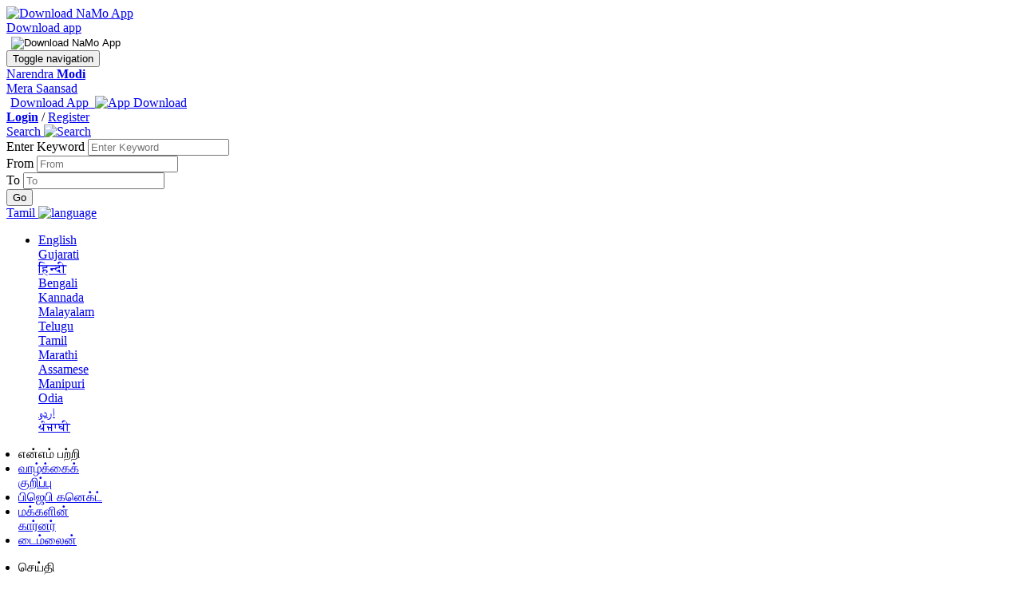

--- FILE ---
content_type: text/html; charset=UTF-8
request_url: https://www.narendramodi.in/ta/category/news/navaratri
body_size: 26280
content:
<!doctype html>
<html lang="ta">

<head>
    <!-- Google Tag Manager -->
    <script async src="https://www.googletagmanager.com/gtag/js?id=G-MPJMB8R0X4"></script>
    <script> window.dataLayer = window.dataLayer || []; function gtag() { dataLayer.push(arguments); } gtag('js', new Date()); gtag('config', 'G-MPJMB8R0X4'); </script>
    <!--        <script>(function (w, d, s, l, i) {
                w[l] = w[l] || [];
                w[l].push({'gtm.start':
                            new Date().getTime(), event: 'gtm.js'});
                var f = d.getElementsByTagName(s)[0],
                        j = d.createElement(s), dl = l != 'dataLayer' ? '&l=' + l : '';
                j.async = true;
                j.src =
                        'https://www.googletagmanager.com/gtm.js?id=' + i + dl;
                f.parentNode.insertBefore(j, f);
            })(window, document, 'script', 'dataLayer', 'GTM-WRGDXV4');</script>-->
    <!-- End Google Tag Manager -->
    <title>navaratri: Latest News, Videos and Photos |  www.narendramodi.in |</title>
<meta name="description" content="Explore latest and breaking news on navaratri, photos and videos on |  www.narendramodi.in |">
<meta name="keywords" content="navaratri"/>
<meta http-equiv="X-UA-Compatible" content="IE=edge" />
<meta http-equiv="X-UA-Compatible" content="IE=EmulateIE7" />
<meta name="google-site-verification" content="google60fc0359aa00b72d.html" />
<meta property="fb:pages" content="177526890164" />
<meta property="og:title" content="navaratri: Latest News, Videos and Photos |  www.narendramodi.in |" />
<meta property="og:keywords" content="navaratri" />
<meta property="og:description" content="Explore latest and breaking news on navaratri, photos and videos on |  www.narendramodi.in |" />
<meta property="og:type" content="navaratri" />
<meta property="og:image" content="https://cdn.narendramodi.in/" />
<meta property="og:image:secure" content="https://cdn.narendramodi.in/" />
<meta property="og:url" content="https://www.narendramodi.in/ta/category/news/navaratri"/>
<meta name="robots" content="noodp" />
<link rel="canonical" href="https://www.narendramodi.in/ta/category/news/navaratri">
<meta property="og:site_name" content="www.narendramodi.in"/>
<meta name="twitter:card" content="summary_large_image"/>
<meta name="twitter:site" content="@narendramodi"/>
<meta name="twitter:creator" content="@narendramodi"/>
<meta name="twitter:title" content="navaratri: Latest News, Videos and Photos |  www.narendramodi.in |"/>
<meta name="twitter:keywords" content="navaratri"/>
<meta name="twitter:description" content="Explore latest and breaking news on navaratri, photos and videos on |  www.narendramodi.in |"/>
<meta name="twitter:image" content="https://cdn.narendramodi.in/"/>
<meta name="twitter:url" content="https://www.narendramodi.in/ta/category/news/navaratri" />
<meta name="twitter:app:name:iphone" content="Narendra Modi App" />
<meta name="twitter:app:id:iphone" content="1016781909" />
<meta name="twitter:app:url:iphone" content="com.namo.narendramodiapp://send?url=https://www.narendramodi.in/ta/category/news/navaratri" />
<meta name="twitter:app:name:ipad" content="Narendra Modi App" />
<meta name="twitter:app:id:ipad" content="1016781909" />
<meta name="twitter:app:url:ipad" content="com.namo.narendramodiapp://send?url=https://www.narendramodi.in/ta/category/news/navaratri" />
<meta name="twitter:app:name:googleplay" content="Narendra Modi App" />
<meta name="twitter:app:id:googleplay" content="com.narendramodiapp" />
<meta name="twitter:app:url:googleplay" content="narendramodiapp://url=https://www.narendramodi.in/ta/category/news/navaratri" />
<meta name="news_keywords" content="navaratri"/>
<meta itemprop="publisher" content="Narendramodi.in" />
<meta itemprop="url" content="https://www.narendramodi.in/ta/category/news/navaratri" />
<meta itemprop="headline" content="navaratri: Latest News, Videos and Photos |  www.narendramodi.in |" />
<meta itemprop="datePublished" content="January 02, 2026 05:10 AM" />
<meta itemprop="inLanguage" content="Tamil" />
<meta itemprop="articleSection" content="News" />
<meta http-equiv="Last-Modified" content="Fri, 02 Jan  2026 05:10:45 +0530"/>
<link rel="amphtml" href="https://www.narendramodi.in/ta/amp/category/news/navaratri">
<meta http-equiv="Content-Type" content="text/html; charset=utf-8" />
<meta name="viewport" content="width=device-width, initial-scale=1.0, maximum-scale=1.00" />
<link rel="icon" type="image/ico"
    href="https://staticmain.narendramodi.in/images/favicon.ico?v=1b22" />
<link rel="stylesheet" href="https://staticmain.narendramodi.in/css/normalize.css?v=1b22" />
<link rel="stylesheet" href="https://staticmain.narendramodi.in/css/bootstrap.min.css?v=1b22">
<link rel="stylesheet" href="https://staticmain.narendramodi.in/css/animate.css?v=1b22">
<link rel="stylesheet" href="https://staticmain.narendramodi.in/css/owl.carousel.min.css?v=1b22">
<link rel="stylesheet" href="https://staticmain.narendramodi.in/css/rippler.css?v=1b22">
<link rel="stylesheet" href="https://staticmain.narendramodi.in/css/animsition.css?v=1b22">
<link rel="stylesheet" href="https://staticmain.narendramodi.in/css/dynamic-slider.css?v=1b22">
<link rel="stylesheet" href="https://staticmain.narendramodi.in/css/jquery.fancybox.css?v=1b22">
<link rel="stylesheet"
    href="https://staticmain.narendramodi.in/css/jquery.fancybox-buttons.css?v=1b22">
<link rel="stylesheet" href="https://staticmain.narendramodi.in/css/font-awesome.min.css?v=1b22">
<link rel="stylesheet" href="https://staticmain.narendramodi.in/css/datepicker.min.css?v=1b22">
<link rel="stylesheet" href="https://staticmain.narendramodi.in/css/feature-carousel.css?v=1b22">
<link rel="stylesheet"
    href="https://staticmain.narendramodi.in/css/jquery-autocomplete-ui.css?v=1b22">
<link rel="stylesheet"
    href="https://staticmain.narendramodi.in/prettyPhoto/css/prettyPhoto.css?v=1b22">

<link href="https://fonts.googleapis.com/css?family=Roboto:300,300i,400,400i,500,500i,700,700i,900,900i"
    rel="stylesheet">

<meta name="facebook-domain-verification" content="12htnalezen2u662jx8fs4sacik7nw" />
    <link rel="stylesheet" href="https://staticmain.narendramodi.in/css/flipping_gallery.css?v=1b22">


<link rel="stylesheet" href="https://staticmain.narendramodi.in/css/nm_styles.css?v=1b22">
<link rel="stylesheet" href="https://staticmain.narendramodi.in/css/nm_styles2.css?v=1b22">
<link rel="stylesheet" href="https://staticmain.narendramodi.in/css/style.css?v=1b22">
<link rel="publisher" href="https://plus.google.com/+NarendraModi" />

<script src="https://staticmain.narendramodi.in/js/jquery-1.11.3.min.js?v=1b22"></script>

<script src="https://staticmain.narendramodi.in/js/common.js" type="text/javascript" charset="utf-8"></script>
<script src="https://staticmain.narendramodi.in/js/bootstrap.min.js" type="text/javascript" charset="utf-8"></script>
<script src="https://staticmain.narendramodi.in/js/owl.carousel.js?v=1b22"></script>
<script src="https://staticmain.narendramodi.in/js/datepicker.min.js?v=1b22"></script>

<script type="text/javascript">
    var recaptcha_forgot_password_widget, download_form_captcha_widget;
    var JS_BASE_URL = 'https://www.narendramodi.in/';
    var STATIC_URL = 'https://staticmain.narendramodi.in/';
    var CLEVERTAP_ACCOUNT_ID = '4RR-W49-K84Z';
    $(document).ready(function () {
        var post_id = getParameterByName('post_id');

        if (post_id != "") {
            window.close();
        }
        var tweet_response = getParameterByName('tweet_response');
        if (tweet_response == "success") {
            window.close();
        }
        var bday = getCookie('referer_url_redirect_bday');
        var cookieName = 'referer_url_redirect_bday';
        if (bday == "referer_url_redirect_bday") {
            deleteCookie(cookieName);
            if (loggedUserEncId != '') {
                getbdayredirect();
            }
        }
    });
</script>


<div id="fb-root"></div>
<script>(function (d, s, id) {
        var js, fjs = d.getElementsByTagName(s)[0];
        if (d.getElementById(id))
            return;
        js = d.createElement(s);
        js.id = id;
        js.src = "//connect.facebook.net/en_GB/sdk.js#xfbml=1&version=v2.3&appId=758877587523517";
        fjs.parentNode.insertBefore(js, fjs);
    }(document, 'script', 'facebook-jssdk'));</script>


<script>
    (function (i, s, o, g, r, a, m) {
        i['GoogleAnalyticsObject'] = r;
        i[r] = i[r] || function () {
            (i[r].q = i[r].q || []).push(arguments)
        }, i[r].l = 1 * new Date();
        a = s.createElement(o),
            m = s.getElementsByTagName(o)[0];
        a.async = 1;
        a.src = g;
        m.parentNode.insertBefore(a, m)
    })(window, document, 'script', '//www.google-analytics.com/analytics.js', 'ga');

    ga('create', 'UA-12426985-1', 'auto');
    ga('send', 'pageview');


    function setreferrerUrl() {
        var referralUrl = window.location.href;
        setCookie('referer_url_web', referralUrl, 1);
    }

</script>

<script src="https://staticmain.narendramodi.in/js/modernizr.min.js?v=1b22"></script>

<script src="https://staticmain.narendramodi.in/js/jquery.rippler.js?v=1b22"></script>
<script src="https://staticmain.narendramodi.in/js/wow.js?v=1b22"></script>
<script src="https://staticmain.narendramodi.in/js/smoothscroll.js?v=1b22"></script>
<script src="https://staticmain.narendramodi.in/js/jquery.easing.1.3.min.js?v=1b22"></script>
<script src="https://staticmain.narendramodi.in/js/tabulous.js?v=1b22"></script>
<script src="https://staticmain.narendramodi.in/js/jquery.animsition.js?v=1b22"></script>
<script src="https://staticmain.narendramodi.in/js/jquery.fancybox.js?v=1b22"></script>
<script src="https://staticmain.narendramodi.in/js/jquery.fancybox-buttons.js?v=1b22"></script>
<script src="https://staticmain.narendramodi.in/js/jquery.fancybox-media.js?v=1b22"></script>
<script src="https://staticmain.narendramodi.in/js/jquery.dynamic-slider.min.js?v=1b22"></script>
<script src="https://staticmain.narendramodi.in/js/preview.js?v=1b22"></script>
<script src="https://staticmain.narendramodi.in/js/skrollr.min.js?v=1b22"></script>
<script src="https://staticmain.narendramodi.in/js/app.js?v=1b22"></script>
<script src="https://staticmain.narendramodi.in/js/jquery.featureCarousel.js?v=1b22"></script>
<script src="https://staticmain.narendramodi.in/js/jquery.vgrid.js?v=1b22"></script>
<script src="https://staticmain.narendramodi.in/js/jquery-autocomplete-ui.js?v=1b22"></script>
<script src="https://staticmain.narendramodi.in/js/validator.js?v=1b22"></script>
<script src="https://staticmain.narendramodi.in/js/framework/bootstrap.min.js?v=1b22"></script>
<script src="https://staticmain.narendramodi.in/js/valdate-form.js?v=1767330646"></script>
<script src="https://staticmain.narendramodi.in/js/jwplayer.js?v=1b22"></script>
<script src="https://staticmain.narendramodi.in/js/jquery.slimscroll.min.js?v=1b22"></script>
<script src="https://staticmain.narendramodi.in/js/jquery.slimscroll.min.js?v=1b22"></script>
<script src="https://staticmain.narendramodi.in/js/jquery.bxslider.min.js?v=1b22"></script>
<script
    src="https://staticmain.narendramodi.in/prettyPhoto/js/jquery.prettyPhoto.js?v=1b22"></script>
<script src="https://staticmain.narendramodi.in/js/jquery.flipping_gallery.js?v=1b22"></script>
<script src="https://staticmain.narendramodi.in/js/scripts.js?v=1b22"></script>
<script src="https://staticmain.narendramodi.in/js/imgLiquid.js?v=1b22"></script>
<script src="https://staticmain.narendramodi.in/js/nmPeoplescorner.js" type="text/javascript" charset="utf-8"></script>
<script src="https://staticmain.narendramodi.in/js/html2canvas.js?v=1b22"></script>

        <!-- Facebook Pixel Code -->
        <script>
            !function (f, b, e, v, n, t, s) {
                if (f.fbq)
                    return;
                n = f.fbq = function () {
                    n.callMethod ? n.callMethod.apply(n, arguments) : n.queue.push(arguments)
                };
                if (!f._fbq)
                    f._fbq = n;
                n.push = n;
                n.loaded = !0;
                n.version = '2.0';
                n.queue = [];
                t = b.createElement(e);
                t.async = !0;
                t.src = v;
                s = b.getElementsByTagName(e)[0];
                s.parentNode.insertBefore(t, s)
            }(window, document, 'script', 'https://connect.facebook.net/en_US/fbevents.js');
            fbq('init', '1160526557455990');
            fbq('track', 'PageView');
        </script>
        <noscript><img height="1" width="1" style="display:none"
                src="https://www.facebook.com/tr?id=1160526557455990&ev=PageView&noscript=1" /></noscript>
        <!-- End Facebook Pixel Code -->
            </head>

<body>
    
    <!-- Google Tag Manager (noscript) -->
    <noscript><iframe src="https://www.googletagmanager.com/ns.html?id=GTM-WRGDXV4" height="0" width="0"
            style="display:none;visibility:hidden"></iframe></noscript>
    <!-- End Google Tag Manager (noscript) -->

    <div class="">
        <!--Main Align-->
        <div class="wrapper">
            
<div class="nmapp-container" id="namoapp-download">
    <div class="appInner">
        <div class="nmAppClose" id="nmAppClose"></div>
        <div class="nmAppImg"><a target="_blank" href="https://nm4.in/dnldapp"><img
                    src="https://staticmain.narendramodi.in/images/nmApp_img.png" alt="Download NaMo App" width="40"></a></div>
        <div class="nmAppdownloadBtn"><a target="_blank" href="https://nm4.in/dnldapp">Download app</a></div>
    </div>
</div>
<div class="nmapp-container" style="right: 0;left: auto;">
    <!-- <div style="position:fixed; inset:0; background: rgba(0, 0, 0, 0);" onclick="closechatgbt()"></div> -->
    <div class="appInner">
        <!--<div class="nmAppClose"></div>-->
        <div class="nmAppImg2">
            <button id="bnthidd" style="background:none;border:none;outline: none"
                onclick="showchatgbt('')"><img src="https://staticmain.narendramodi.in/images/floater.svg"
                    alt="Download NaMo App" width="120" /></button>
<!--            <button id="bntshow" class="close_gpt"
                style="display: none;background:none;border:none;outline:none;position:fixed;right:30px;z-index:9"
                onclick="closechatgbt()"><img src="https://staticmain.narendramodi.in/images/crosswhite.svg" alt="Download NaMo App"
                    width="20"></button>-->
            <button id="bntshow" class="close_gpt"
                style="display: none;background:none;border:none;outline:none;position:fixed;right:30px;z-index:9"
                onclick="closechatgbt()"><img src="https://staticmain.narendramodi.in/images/crossblack.svg" alt="Download NaMo App"
                    width="20"></button>
            <!-- style="display:none;width:34vw;border-radius:10px;position:fixed;top:auto;right:0px;bottom:0px" id="gpt" -->
            <iframe class="iframe_gpt"
                style="height:90vh;Width: 35vw;display:none;border-radius:10px;position:fixed;top:auto;right:0px;bottom:0px"
                id="gpt" allow="clipboard-read; clipboard-write"
                src="https://namoai.narendramodi.in?userid=">
                <!-- src="https://namoaiuat.narendramodi.in?userid="> -->
            </iframe>
        </div>
        <!--<div class="nmAppdownloadBtn"><a target="_blank" href="https://nm4.in/dnldapp">Download app</a></div>-->
    </div>

</div>

<header>
    <!--begin nav -->
    <button type="button" id="animated-navicon" class="navbar-toggle2" data-toggle="collapse"
        data-target="#mobile-navbar-collapse"> <span class="sr-only">Toggle navigation</span> <span
            class="icon-bar"></span> <span class="icon-bar"></span> <span class="icon-bar"></span> </button>
    <div class="logo">
                    <a href="https://www.narendramodi.in/ta">Narendra <b>Modi</b></a>
            </div>
    <div class="right">
                <div class="app">
            <!--live link href="https://mymp-dashboard.narendramodi.in?userid=" -->
            <a target="_blank" href="https://mymp-dashboard.narendramodi.in?userid="><span
                    data-hover="Mera Saansad">Mera Saansad</span></a>

            <!--stage link-->
            <!--<a target="_blank" href="https://mpcorneruat.narendramodi.in?userid=<? $encUserId ?>"><span data-hover="Mera Saansad">Mera Saansad</span></a>-->
        </div>
                <div class="login" style="width: auto;padding: 0px 5px 0px 5px;">
                            <a href="https://www.narendramodi.in/downloadapp">
                    <span data-hover="Download App">Download App</span> &nbsp;<img
                        src="https://staticmain.narendramodi.in/images/appIcon.jpg" alt="App Download" />
                </a>
                    </div>

            <div class="login">
                    <a id="nmlogin" href="#" data-toggle="modal" onclick="LoginPopup()" data-target="#loginModal"><span
                    data-hover="Login"><b>Login</b></span></a> 
            /
            <a href="https://www.narendramodi.in/subscribe#signup"><span data-hover="Register">Register</span></a>
            </div>

<div class="modal fade" id="loginModal" tabindex="-1" role="dialog" aria-hidden="true">
    <div class="modal-dialog">
        <div class="modal-content loginWithContent2">
            <!-- <div class="login_header">
                <ul>
                    <li class="log_gro">
                        <h5>Log in or Sign up</h5>
                    </li>
                    <li>
                        <button title="Close" type="button" class="close loginClose" data-dismiss="modal"
                            aria-hidden="true">
                            <img src="https://staticmain.narendramodi.in/images/cross.png" alt="" />
                        </button>
                    </li>
                </ul>
            </div> -->
            <div id="Login">
                <div class="form-horizontal SignPopup">
                    <div class="login_header">
                        <ul>
                            <li class="log_gro">
                                <h5>Log in or Sign up</h5>
                            </li>
                            <li>
                                <button title="Close" type="button" class="close loginClose" data-dismiss="modal"
                                    aria-hidden="true">
                                    <img src="https://staticmain.narendramodi.in/images/cross.png" alt="" />
                                </button>
                            </li>
                        </ul>
                    </div>
                    <form method="post" id="login_form" autocomplete="off">
                        <input type="hidden" name="_csrf" value="5mYDf-RAEkQUpzxM2RVmxLY1ZdqnXi-qGcn74Wvc60OFKm4qgnZRLUXjTCmQXwmOxQYLuOYXTc5hm6KZUqaoKA==">                        <div class="alert alert-danger" style="display: none"> </div>
                        <div id="message" style="display: none"></div>
                        <div class="form-group">
                            <label class="col-sm-12 control-label" for="email_address"></label>
                            <div class="col-sm-12">
                                <input type="text" id="email_address" name="LoginForm[user_email]"
                                    id="LoginForm_forsite" class="form-control email_address emailform"
                                    placeholder="Email*" autocomplete="off">
                            </div>
                        </div>
                        <div class="form-group">
                            <label class="col-sm-12 control-label" for="password"></label>
                            <div class="col-sm-12">
                                <input type="password" id="password" name="LoginForm[password]"
                                    class="form-control password passwordform" placeholder="Password*" />
                                <input type="hidden" value="news" id="page_url"
                                    name="page_url" class="form-control email_add" autocomplete="off">
                                <input type="hidden" value="" id="login_social_use">
                            </div>
                        </div>
                        <div class="row">
                            <label class="col-sm-4 control-label"></label>
                            <div class="col-sm-12">
                                <div style="display:flex; align-items: center; justify-content: space-between">
                                    <!-- <div>
                                        <input type="checkbox" name="LoginForm[rememberMe]" />
                                        Remember Me
                                    </div> -->
                                    <a href="javascript:void(0)" class="small" id="forgot">Forgot password?</a>
                                </div>
                            </div>
                        </div>
                        <div class="form-group">
                            <label class="col-sm-4 control-label"></label>
                            <div class="col-sm-12">
                                <button id="login_button1" class="nmlogin_btn" onclick="clevertapLogininfo();"> Login
                                </button>
                            </div>
                        </div>
                    </form>
                    <h6 class="newweb">New to website? <a href="https://www.narendramodi.in/subscribe">Create new account</a>
                    </h6>
                    <div class="orflex">
                        <span class="ltline"></span>
                        <h5 class="or_text">OR</h5>
                        <span class="rtline"></span>
                    </div>
                    <ul class="loginwith">
                        <li>
                            <button class="otp_login">
                                <img src="https://staticmain.narendramodi.in/images/phonecon.png" alt="" /> <span>Continue with phone
                                    number</span>
                            </button>
                        </li>
                        <!-- <li>
                            <button>
                                <img src="./assets/images/facebookcon.png" alt="" /> <span>Continue with Facebook</span>
                            </button>
                        </li> -->
                    </ul>
                    <!-- <div align="center" class="loginOtherOptions"> <a class="fb_login" href="javascript: void(0)"
                            onclick="javascript:window.open('https://www.narendramodi.in/user/signin/oauth?authclient=facebook', '', 'menubar=no,toolbar=no,resizable=no,scrollbars=no,height=400,width=600');
                            return false;"> <img alt="Login with facebook"
                                src="https://staticmain.narendramodi.in/images/login_with_fb_btn.png" />
                        </a>
                    </div> -->
                </div>
            </div>
            <div id="Forgot">
                <form method="post" id="form-forgot" autocomplete="off">
                    <div class="form-horizontal SignPopup">
                        <div class="login_header">
                            <ul>
                                <li class="log_gro">
                                    <h5>Forget Password</h5>
                                </li>
                                <li>
                                    <button title="Close" type="button" class="close loginClose" data-dismiss="modal"
                                        aria-hidden="true">
                                        <img src="https://staticmain.narendramodi.in/images/cross.png" alt="" />
                                    </button>
                                </li>
                            </ul>
                        </div>
                        <div class="alert alert-danger" style="display: none"> </div>
                        <div id="message_forgot" style="display: none"></div>
                        <div class="form-group">
                            <label class="col-sm-4 control-label" for="email_add"></label>
                            <div class="col-sm-12">
                                <input type="text" id="email_add" name="user_email"
                                    class="form-control email_add emailform" autocomplete="off" placeholder="Email Id*">
                            </div>
                        </div>
                        <div class="form-group captcha_div" style="margin-left: 0px;padding-bottom: 47px;">
                            <label class="col-sm-4 control-label">Captcha*</label>
                            <div class="g-recaptcha" id="recaptcha_forgot_password"></div>
                        </div>
                        <div class="form-group">
                            <label class="col-sm-4 control-label"></label>
                            <div class="col-sm-12">
                                <input id="login_button" onclick=" return forgotPassword();" class="nmlogin_btn"
                                    value="Reset Password">

                            </div>
                        </div>
                        <h6 class="newweb">New to website? <a href="https://www.narendramodi.in/subscribe">Create new
                                account</a></h6>
                        <!-- <div class="orflex">
                            <span class="ltline"></span>
                            <h5 class="or_text">OR</h5>
                            <span class="rtline"></span>
                        </div> -->
                        <!-- <ul class="loginwith">
                            <li>
                                <button>
                                    <img src="./assets/images/facebookcon.png" alt="" /> <span>Continue with
                                        Facebook</span>
                                </button>
                            </li>
                        </ul> -->
                        <!-- <div align="center" class="loginOtherOptions">
                            <a href="javascript: void(0)" class="fb_login" onclick="javascript:window.open('https://www.narendramodi.in/user/signin/oauth?authclient=facebook', '', 'menubar=no,toolbar=no,resizable=no,scrollbars=no,height=400,width=600');
                                    return false;"> <img alt="Login with facebook"
                                    src="https://staticmain.narendramodi.in/images/login_with_fb_btn.png" />
                            </a>
                        </div> -->
                    </div>
                </form>
            </div>
            <div id="OtpLogin">
                <div class="form-horizontal SignPopup">
                     <div id="message_otplogin" style="display: none"></div> 

                    <div class="otprequestsection">
                        <div class="login_header">
                            <ul>
                                <li class="log_gro">
                                    <h5>Log in or Sign up</h5>
                                </li>
                                <li>
                                    <button title="Close" type="button" class="close loginClose" data-dismiss="modal"
                                        aria-hidden="true">
                                        <img src="https://staticmain.narendramodi.in/images/cross.png" alt="" />
                                    </button>
                                </li>
                            </ul>
                        </div>
                        <div id="message_otplogin" style="display: none"></div>
                        <div class="form-group">
                            <div class="col-sm-12">
                                <select name="country_code" class="form-control count_sel" autocomplete="off">
                                    <option value="">Select</option>
                                    <option value="213">Algeria (+213)</option>
                                    <option value="376">Andorra (+376)</option>
                                    <option value="244">Angola (+244)</option>
                                    <option value="1264">Anguilla (+1264)</option>
                                    <option value="1268">Antigua &amp; Barbuda (+1268) </option>
                                    <option value="599">Antilles(Dutch) (+599)</option>
                                    <option value="54">Argentina (+54)</option>
                                    <option value="374">Armenia (+374)</option>
                                    <option value="297">Aruba (+297)</option>
                                    <option value="247">Ascension Island (+247)</option>
                                    <option value="61">Australia (+61)</option>
                                    <option value="43">Austria (+43)</option>
                                    <option value="994">Azerbaijan (+994)</option>
                                    <option value="1242">Bahamas (+1242)</option>
                                    <option value="973">Bahrain (+973)</option>
                                    <option value="880">Bangladesh (+880)</option>
                                    <option value="1246">Barbados (+1246)</option>
                                    <option value="375">Belarus (+375)</option>
                                    <option value="32">Belgium (+32)</option>
                                    <option value="501">Belize (+501)</option>
                                    <option value="229">Benin (+229)</option>
                                    <option value="1441">Bermuda (+1441)</option>
                                    <option value="975">Bhutan (+975)</option>
                                    <option value="591">Bolivia (+591)</option>
                                    <option value="387">Bosnia Herzegovina (+387)</option>
                                    <option value="267">Botswana (+267)</option>
                                    <option value="55">Brazil (+55)</option>
                                    <option value="673">Brunei (+673)</option>
                                    <option value="359">Bulgaria (+359)</option>
                                    <option value="226">Burkina Faso (+226)</option>
                                    <option value="257">Burundi (+257)</option>
                                    <option value="855">Cambodia (+855)</option>
                                    <option value="237">Cameroon (+237)</option>
                                    <option value="11">Canada (+1)</option>
                                    <option value="238">Cape Verde Islands (+238)</option>
                                    <option value="1345">Cayman Islands (+1345)</option>
                                    <option value="236">Central African Republic (+236)</option>
                                    <option value="56">Chile (+56)</option>
                                    <option value="86">China (+86)</option>
                                    <option value="57">Colombia (+57)</option>
                                    <option value="269">Comoros (+269)</option>
                                    <option value="242">Congo (+242)</option>
                                    <option value="682">Cook Islands (+682)</option>
                                    <option value="506">Costa Rica (+506)</option>
                                    <option value="385">Croatia (+385)</option>
                                    <option value="53">Cuba (+53)</option>
                                    <option value="90392">Cyprus North (+90392)</option>
                                    <option value="357">Cyprus South (+357)</option>
                                    <option value="42">Czech Republic (+42)</option>
                                    <option value="45">Denmark (+45)</option>
                                    <option value="2463">Diego Garcia (+2463)</option>
                                    <option value="253">Djibouti (+253)</option>
                                    <option value="1809">Dominica (+1809)</option>
                                    <option value="1809">Dominican Republic (+1809)</option>
                                    <option value="593">Ecuador (+593)</option>
                                    <option value="20">Egypt (+20)</option>
                                    <option value="353">Eire (+353)</option>
                                    <option value="503">El Salvador (+503)</option>
                                    <option value="240">Equatorial Guinea (+240)</option>
                                    <option value="291">Eritrea (+291)</option>
                                    <option value="372">Estonia (+372)</option>
                                    <option value="251">Ethiopia (+251)</option>
                                    <option value="500">Falkland Islands (+500)</option>
                                    <option value="298">Faroe Islands (+298)</option>
                                    <option value="679">Fiji (+679)</option>
                                    <option value="358">Finland (+358)</option>
                                    <option value="33">France (+33)</option>
                                    <option value="594">French Guiana (+594)</option>
                                    <option value="689">French Polynesia (+689)</option>
                                    <option value="241">Gabon (+241)</option>
                                    <option value="220">Gambia (+220)</option>
                                    <option value="7880">Georgia (+7880)</option>
                                    <option value="49">Germany (+49)</option>
                                    <option value="233">Ghana (+233)</option>
                                    <option value="350">Gibraltar (+350)</option>
                                    <option value="30">Greece (+30)</option>
                                    <option value="299">Greenland (+299)</option>
                                    <option value="1473">Grenada (+1473)</option>
                                    <option value="590">Guadeloupe (+590)</option>
                                    <option value="671">Guam (+671)</option>
                                    <option value="502">Guatemala (+502)</option>
                                    <option value="224">Guinea (+224)</option>
                                    <option value="245">Guinea - Bissau (+245)</option>
                                    <option value="592">Guyana (+592)</option>
                                    <option value="509">Haiti (+509)</option>
                                    <option value="504">Honduras (+504)</option>
                                    <option value="852">Hong Kong (+852)</option>
                                    <option value="36">Hungary (+36)</option>
                                    <option value="354">Iceland (+354)</option>
                                    <option selected="" value="91">India (+91)</option>
                                    <option value="62">Indonesia (+62)</option>
                                    <option value="98">Iran (+98)</option>
                                    <option value="964">Iraq (+964)</option>
                                    <option value="972">Israel (+972)</option>
                                    <option value="39">Italy (+39)</option>
                                    <option value="225">Ivory Coast (+225)</option>
                                    <option value="1876">Jamaica (+1876)</option>
                                    <option value="81">Japan (+81)</option>
                                    <option value="962">Jordan (+962)</option>
                                    <option value="7">Kazakhstan (+7)</option>
                                    <option value="254">Kenya (+254)</option>
                                    <option value="686">Kiribati (+686)</option>
                                    <option value="850">Korea North (+850)</option>
                                    <option value="82">Korea South (+82)</option>
                                    <option value="965">Kuwait (+965)</option>
                                    <option value="996">Kyrgyzstan (+996)</option>
                                    <option value="856">Laos (+856)</option>
                                    <option value="371">Latvia (+371)</option>
                                    <option value="961">Lebanon (+961)</option>
                                    <option value="266">Lesotho (+266)</option>
                                    <option value="231">Liberia (+231)</option>
                                    <option value="218">Libya (+218)</option>
                                    <option value="417">Liechtenstein (+417)</option>
                                    <option value="370">Lithuania (+370)</option>
                                    <option value="352">Luxembourg (+352)</option>
                                    <option value="853">Macao (+853)</option>
                                    <option value="389">Macedonia (+389)</option>
                                    <option value="261">Madagascar (+261)</option>
                                    <option value="265">Malawi (+265)</option>
                                    <option value="60">Malaysia (+60)</option>
                                    <option value="960">Maldives (+960)</option>
                                    <option value="223">Mali (+223)</option>
                                    <option value="356">Malta (+356)</option>
                                    <option value="692">Marshall Islands (+692)</option>
                                    <option value="596">Martinique (+596)</option>
                                    <option value="222">Mauritania (+222)</option>
                                    <option value="269">Mayotte (+269)</option>
                                    <option value="52">Mexico (+52)</option>
                                    <option value="691">Micronesia (+691)</option>
                                    <option value="373">Moldova (+373)</option>
                                    <option value="377">Monaco (+377)</option>
                                    <option value="976">Mongolia (+976)</option>
                                    <option value="1664">Montserrat (+1664)</option>
                                    <option value="212">Morocco (+212)</option>
                                    <option value="258">Mozambique (+258)</option>
                                    <option value="95">Myanmar (+95)</option>
                                    <option value="264">Namibia (+264)</option>
                                    <option value="674">Nauru (+674)</option>
                                    <option value="977">Nepal (+977)</option>
                                    <option value="31">Netherlands (+31)</option>
                                    <option value="687">New Caledonia (+687)</option>
                                    <option value="64">New Zealand (+64)</option>
                                    <option value="505">Nicaragua (+505)</option>
                                    <option value="227">Niger (+227)</option>
                                    <option value="234">Nigeria (+234)</option>
                                    <option value="683">Niue (+683)</option>
                                    <option value="672">Norfolk Islands (+672)</option>
                                    <option value="670">Northern Marianas (+670)</option>
                                    <option value="47">Norway (+47)</option>
                                    <option value="968">Oman (+968)</option>
                                    <option value="680">Palau (+680)</option>
                                    <option value="507">Panama (+507)</option>
                                    <option value="675">Papua New Guinea (+675)</option>
                                    <option value="595">Paraguay (+595)</option>
                                    <option value="51">Peru (+51)</option>
                                    <option value="63">Philippines (+63)</option>
                                    <option value="48">Poland (+48)</option>
                                    <option value="351">Portugal (+351)</option>
                                    <option value="1787">Puerto Rico (+1787)</option>
                                    <option value="974">Qatar (+974)</option>
                                    <option value="262">Reunion (+262)</option>
                                    <option value="40">Romania (+40)</option>
                                    <option value="7">Russia (+7)</option>
                                    <option value="250">Rwanda (+250)</option>
                                    <option value="378">San Marino (+378)</option>
                                    <option value="239">Sao Tome &amp; Principe (+239)</option>
                                    <option value="966">Saudi Arabia (+966)</option>
                                    <option value="221">Senegal (+221)</option>
                                    <option value="381">Serbia (+381)</option>
                                    <option value="248">Seychelles (+248)</option>
                                    <option value="232">Sierra Leone (+232)</option>
                                    <option value="65">Singapore (+65)</option>
                                    <option value="421">Slovak Republic (+421)</option>
                                    <option value="386">Slovenia (+386)</option>
                                    <option value="677">Solomon Islands (+677)</option>
                                    <option value="252">Somalia (+252)</option>
                                    <option value="27">South Africa (+27)</option>
                                    <option value="34">Spain (+34)</option>
                                    <option value="94">Sri Lanka (+94)</option>
                                    <option value="290">St. Helena (+290)</option>
                                    <option value="1869">St. Kitts (+1869)</option>
                                    <option value="1758">St. Lucia (+1758)</option>
                                    <option value="249">Sudan (+249)</option>
                                    <option value="597">Suriname (+597)</option>
                                    <option value="268">Swaziland (+268)</option>
                                    <option value="46">Sweden (+46)</option>
                                    <option value="41">Switzerland (+41)</option>
                                    <option value="963">Syria (+963)</option>
                                    <option value="886">Taiwan (+886)</option>
                                    <option value="7">Tajikstan (+7)</option>
                                    <option value="66">Thailand (+66)</option>
                                    <option value="228">Togo (+228)</option>
                                    <option value="676">Tonga (+676)</option>
                                    <option value="1868">Trinidad &amp; Tobago (+1868)</option>
                                    <option value="216">Tunisia (+216)</option>
                                    <option value="90">Turkey (+90)</option>
                                    <option value="7">Turkmenistan (+7)</option>
                                    <option value="993">Turkmenistan (+993)</option>
                                    <option value="1649">Turks &amp; Caicos Islands (+1649)</option>
                                    <option value="688">Tuvalu (+688)</option>
                                    <option value="256">Uganda (+256)</option>
                                    <option value="44">UK (+44)</option>
                                    <option value="380">Ukraine (+380)</option>
                                    <option value="971">United Arab Emirates (+971)</option>
                                    <option value="598">Uruguay (+598)</option>
                                    <option value="1">USA (+1)</option>
                                    <option value="7">Uzbekistan (+7)</option>
                                    <option value="678">Vanuatu (+678)</option>
                                    <option value="379">Vatican City (+379)</option>
                                    <option value="58">Venezuela (+58)</option>
                                    <option value="84">Vietnam (+84)</option>
                                    <option value="1284">Virgin Islands - British (+1284)</option>
                                    <option value="1340">Virgin Islands - US (+1340)</option>
                                    <option value="681">Wallis &amp; Futuna (+681)</option>
                                    <option value="969">Yemen (North) (+969)</option>
                                    <option value="967">Yemen (South) (+967)</option>
                                    <option value="381">Yugoslavia (+381)</option>
                                    <option value="243">Zaire (+243)</option>
                                    <option value="260">Zambia (+260)</option>
                                    <option value="263">Zimbabwe (+263)</option>
                                </select>
                            </div>
                            <label class="col-sm-4 control-label" for="email_add"></label>
                            <div class="col-sm-12">
                                <input type="number" id="mobile_add_otp" name="user_mobile_otp"
                                    class="form-control mobile_add phoneform" placeholder="MobileNumber*" min="1"
                                    max="9999999999" autocomplete="off">
                                <p class="otpinfo">We will send you 4 digit OTP to confirm your number</p>
                            </div>
                        </div>
                        <!-- <div class="form-group">
                            <label class="col-sm-4 control-label"></label>
                            <div class="col-sm-12">
                                <button id="otp_button" class="nmlogin_btn">Send OTP</button>
                            </div>
                        </div> -->
                        <div class="form-group">
                            <label class="col-sm-4 control-label"></label>
                            <div class="col-sm-12">
                                <button id="otp_button" class="btn btn-warning btn-lg customLoginBtn nmlogin_btn">Send
                                    OTP</button>
                            </div>
                        </div>
                        <h6 class="newweb">New to website? <a href="https://www.narendramodi.in/subscribe">Create new
                                account</a></h6>
                        <div class="orflex">
                            <span class="ltline"></span>
                            <h5 class="or_text">OR</h5>
                            <span class="rtline"></span>
                        </div>
                        <ul class="loginwith">
                            <li>
                                <button class="email_login">
                                    <img src="https://staticmain.narendramodi.in/images/enve.png" alt="" /> <span>Continue with
                                        email</span>
                                </button>
                            </li>
                            <!-- <li>
                                <button>
                                    <img src="./assets/images/facebookcon.png" alt="" /> <span>Continue with
                                        Facebook</span>
                                </button>
                            </li> -->
                        </ul>
                    </div>
                    <div class="otpverifysection">
                        <div class="login_header">
                            <ul>
                                <li class="log_gro">
                                    <h5>Confirm your number</h5>
                                </li>
                                <li>
                                    <button title="Close" type="button" class="close loginClose" data-dismiss="modal"
                                        aria-hidden="true">
                                        <img src="https://staticmain.narendramodi.in/images/cross.png" alt="" />
                                    </button>
                                </li>
                            </ul>
                        </div>
                        <div id="message_otplogin" style="display: none"></div>
                        <div class="form-group">
                            <div class="col-sm-12">
                                <label class="control-label" for="user_otp_add"></label>
                                <input type="text" id="user_otp_add" name="user_otp" class="form-control otp_add"
                                     placeholder="Please Enter 4 digit OTP" min="1"
                                    max="9999" autocomplete="off">
                            </div>
                        </div>
                        <!-- <form class="otp" autocomplete="off" novalidate="">
                        <fieldset>
                            <input maxlength="1" />
                            <input maxlength="1" />
                            <input maxlength="1" />
                            <input maxlength="1" />
                        </fieldset>
                        </form> -->
                        <h6 class="newweb2">Didn't receive OTP yet? <a href="javascript:void(0);"
                                id="resendotp">Resend</a></h6>
                        <div class="verify_otp_btn_section">
                            <button id="otp_button_submit" class="nmlogin_btn">Verify</button>
                        </div>
                    </div>
                    <!-- <div align="center" class="loginOtherOptions">
                        <a href="javascript: void(0)" class="fb_login" onclick="javascript:window.open('https://www.narendramodi.in/user/signin/oauth?authclient=facebook', '', 'menubar=no,toolbar=no,resizable=no,scrollbars=no,height=400,width=600');
                                return false;"> <img alt="Login with facebook"
                                src="https://staticmain.narendramodi.in/images/login_with_fb_btn.png" />
                        </a>
                        <a href="javascript: void(0)" class="otp_login"> <img alt="Login with OTP"
                                src="https://staticmain.narendramodi.in/images/btn_login_otp.png" /></a>
                    </div> -->

                </div>
            </div>

        </div>
    </div>
</div>
<style>
    .datepicker {
        z-index: 99999 !important;
    }

    #Forgot {
        display: none
    }

    .otpverifysection {
        display: none;
        padding-left: 15px;
        padding-right: 15px;
        font-size: 14px !important;
    }

    .otpverifysection label {
        font-size: 14px !important;
    }

    #Login {
        display: none;
    }

    #OtpLogin {
        display: none;
    }

    .twt_login img,
    .fb_login img,
    .otp_login img {
        width: 160px;
    }

    #user_otp_add {
        box-sizing: border-box;
    }

    #resendotp {
        color: #1fb7cd;
    }

    .verify_otp_btn_section {
        display: flex;
        justify-content: center;
        margin: 25px 0;
    }

    .edit_otp_no {
        color: #FFF !important;
        margin-left: 15px;
        border-radius: 50px;
        padding: 3px 10px;
    }

    .edit_otp_no:hover {
        background-image: none !important;
        background-color: #1FB7CD;
    }

    /**************************/

    .SignPopup .form-control.otp_add{
    height: 45px !important;
}
    .loginWithContent2 {
        background: #fff !important;
    }

    .login_header ul {
        list-style-type: none;
        margin: 0;
        padding: 20px;
        border-bottom: 1px solid rgba(0, 0, 0, 0.2);
        display: flex;
        align-items: center;
    }

    .login_header ul li {
        margin: 0;
        padding: 0;
    }

    .login_header ul li.log_gro {
        flex-grow: 1;
        padding: 0px 10px;
    }

    .SignPopup .login_header ul li h5 {
        color: #000;
        margin: 0px auto;
        font-size: 25px;
        font-weight: bold;
        text-align: center;
        border: none !important;
    }

    .login_header ul li button {
        background: none !important;
        border: none;
        outline: none;
    }

    .login_header ul li button img {
        width: 15px;
    }

    .login_header ul li button img.back_otp {
        width: 20px;
    }

    .login_form_mobile {
        padding: 40px 60px;
        max-height: 550px;
        overflow-y: auto;
    }

    input.emailform {
        background: #fff;
        border: 1px solid #5D5D5D;
        width: 100%;
        height: 45px !important;
        border-radius: 3px;
        padding: 0px 10px;
        font-size: 20px;
        box-sizing: border-box;
        margin: 0px 0px 20px 0px;
        color: #000;
    }

    input.emailform::placeholder {
        color: rgba(0, 0, 0, 0.4);
    }

    input.passwordform {
        background: #fff;
        border: 1px solid #5D5D5D;
        width: 100%;
        height: 45px !important;
        border-radius: 3px;
        padding: 0px 10px;
        font-size: 20px;
        box-sizing: border-box;
        margin: 0px 0px 0px 0px;
        color: #000;
    }

    input.passwordform::placeholder {
        color: rgba(0, 0, 0, 0.4);
    }

    input.phoneform {
        background: #fff;
        border: 1px solid #5D5D5D;
        width: 100%;
        height: 45px !important;
        border-radius: 3px;
        padding: 0px 10px;
        font-size: 20px;
        box-sizing: border-box;
        margin: 0px 0px 0px 0px;
        color: #000;
    }

    input.phoneform::placeholder {
        color: rgba(0, 0, 0, 0.4);
    }

    /* Chrome, Safari, Edge, Opera */
    input.phoneform::-webkit-outer-spin-button,
    input.phoneform::-webkit-inner-spin-button {
        -webkit-appearance: none;
        margin: 0;
    }

    /* Firefox */
    input.phoneform[type=number] {
        -moz-appearance: textfield;
    }

    ul.rember_list {
        list-style-type: none;
        margin: 0;
        padding: 10px 0px 20px 0px;
        display: flex;
        justify-content: space-between;
        align-items: center;
    }

    ul.rember_list li {
        margin: 0;
        padding: 0;
    }

    ul.rember_list li a {
        text-decoration: none;
        color: #2E3192;
        font-size: 16px;
        font-weight: bold;
    }

    .containerrem {
        display: block;
        position: relative;
        padding-left: 30px;
        margin-bottom: 0px;
        cursor: pointer;
        font-size: 18px;
        font-weight: 600;
        -webkit-user-select: none;
        -moz-user-select: none;
        -ms-user-select: none;
        user-select: none;
        color: rgba(0, 0, 0, 0.5);
    }

    /* Hide the browser's default checkbox */
    .containerrem input {
        position: absolute;
        opacity: 0;
        cursor: pointer;
        height: 0;
        width: 0;
    }

    /* Create a custom checkbox */
    .checkmarkrem {
        position: absolute;
        top: 0;
        left: 0;
        height: 20px;
        width: 20px;
        background-color: #fff;
        border: 1px solid #000;
        border-radius: 3px;
    }



    /* When the checkbox is checked, add a blue background */
    .containerrem input:checked~.checkmarkrem {
        background-color: #2196F3;
        border: 1px solid #2196F3;
    }

    /* Create the checkmarkrem/indicator (hidden when not checked) */
    .checkmarkrem:after {
        content: "";
        position: absolute;
        display: none;
    }

    /* Show the checkmarkrem when checked */
    .containerrem input:checked~.checkmarkrem:after {
        display: block;
    }

    /* Style the checkmarkrem/indicator */
    .containerrem .checkmarkrem:after {
        left: 7px;
        top: 2px;
        width: 5px;
        height: 10px;
        border: solid white;
        border-width: 0 3px 3px 0;
        -webkit-transform: rotate(45deg);
        -ms-transform: rotate(45deg);
        transform: rotate(45deg);
    }

    .nmlogin_btn {
        background: #2E3192;
        border: 1px solid #2E3192;
        color: #fff;
        border-radius: 5px;
        outline: none;
        font-size: 20px;
        font-weight: 600;
        height: 60px;
        width: 100%;
        text-align: center;
    }

    .newweb {
        text-align: center;
        color: #888888;
        font-size: 18px;
        font-weight: 600;
        margin: 15px auto 30px auto;
    }

    .newweb a {
        text-decoration: none;
        color: #2E3192 !important;
    }

    .newweb2 {
        text-align: center;
        color: #888888;
        font-size: 18px;
        font-weight: 600;
        margin: 15px auto 30px auto;
    }

    .newweb2 a {
        text-decoration: none;
        color: #2E3192;
    }

    .orflex {
        display: flex;
        align-items: center;
    }

    .orflex span.ltline {
        width: 100%;
        height: 2px;
        background: rgba(46, 49, 146, 0.2);
        display: flex;
        flex-grow: 1;
    }

    .orflex span.rtline {
        width: 100%;
        height: 2px;
        background: rgba(46, 49, 146, 0.2);
        flex-grow: 1;
        display: flex;
    }

    .orflex h5 {
        padding: 0px 10px;
        font-size: 20px;
        font-weight: 600;
        border: none !important
    }

    ul.loginwith {
        list-style-type: none;
        margin: 0;
        padding: 20px 0px;
        display: flex;
        flex-direction: column;
        justify-content: center;
        align-items: center;
    }

    ul.loginwith li {
        padding: 10px 0px;
        width: 100%;
    }

    ul.loginwith li button {
        background: #fff;
        color: #000;
        font-size: 18px;
        font-weight: 500;
        display: flex;
        border: 1px solid rgba(0, 0, 0, 0.6);
        height: 50px;
        outline: none;
        align-items: center;
        width: 100%;
        padding: 0px 10px;
        border-radius: 3px;

    }

    ul.loginwith li button img {
        width: 25px;
    }

    ul.loginwith li button span {
        flex-grow: 1;
        text-align: center;
    }

    .count_sel {
        width: 100%;
        border: 1px solid #5D5D5D;
        border-radius: 3px;
        margin-bottom: 20px;
        height: 50px !important;
        padding: 0px 10px;
        font-size: 20px;
        font-weight: 600;
        margin-top: 20px
    }

    p.otpinfo {
        color: rgba(0, 0, 0, 0.5);
        font-size: 18px;
        font-weight: 600;
        margin: 0;
        padding: 10px 0px 20px 0px;
    }

    .otp {
        text-align: center;
    }

    .otp input {
        width: 50px;
        height: 50px;
        padding: 5px;
        margin-right: 0px;
        border: 1px solid #707070;
        border-radius: 5px;
        text-align: center;
        font-size: 22px;
        margin: 0px 5px;
    }

    @media only screen and (min-width: 1200px) and (max-width: 1366px) {
        .newweb {
            margin: 10px auto 10px auto;
        }

        .login_form_mobile {
            padding: 20px 60px;
        }
    }

    /************************************/
</style>
<script>
    var recaptcha_forgot_password_widget;
    var recaptcha_otp_login_widget = '';
    $(".fb_login").click(function () {
        setreferrerUrl();
    });
    $(".twt_login").click(function () {
        setreferrerUrl();
    });

    $("#forgot").click(function () {
        $("div#Login").css({
            "display": "none",
        });
        $("div#Forgot").css({
            "display": "block",
        });
        $("div#ForgotPopup").css({
            "display": "block",
        });
        recaptcha_forgot_password_widget = grecaptcha.render('recaptcha_forgot_password', {
            'sitekey': '6Ld8PDIUAAAAAK6bCoxKaq19Sx0HO8TTdAisinKB',
            // 'theme': 'light'
        });
    });
    $('.loginClose').bind('click', function () {
        $("#OtpLogin").hide();
    });
    $("#editnumberotp").click(function () {
        $('.otpverifysection').hide();
        $('.otprequestsection').show();
        $("#mobile_add").focus();
        recaptcha_otp_login_widget = grecaptcha.render('recaptcha_otp_login', {
            'sitekey': '6Ld8PDIUAAAAAK6bCoxKaq19Sx0HO8TTdAisinKB',
            // 'theme': 'light'
        });
    });
    $(".otp_login").click(function () {
        $(".otpverifysection").hide();
        $(".otprequestsection").show();
        $("div#Login").css({
            "display": "none",
        });
        $("div#Forgot").css({
            "display": "none",
        });
        $("div#ForgotPopup").css({
            "display": "none",
        });
        $("div#OtpLogin").css({
            "display": "block",
        });
        recaptcha_otp_login_widget = grecaptcha.render('recaptcha_otp_login', {
            'sitekey': '6Ld8PDIUAAAAAK6bCoxKaq19Sx0HO8TTdAisinKB',
            // 'theme': 'light'
        });

    });
    $(".email_login").click(function () {
        $("div#Login").css({
            "display": "block",
        });
        $("div#Forgot").css({
            "display": "none",
        });
        $("div#ForgotPopup").css({
            "display": "none",
        });
        $("div#OtpLogin").css({
            "display": "none",
        });
    })
    $("#otp_button").click(function () {
        let mobileNumber = $("#mobile_add_otp").val();
        var drppcode = $(".count_sel option:selected").val();
        var newcode = drppcode;
        console.log(newcode);
        // if (mobileNumber == '' || mobileNumber.length >= 10 || !Number.isInteger(parseInt(mobileNumber))) {
        if (mobileNumber == '' || !Number.isInteger(parseInt(mobileNumber))) {
            $("#message_otplogin").html('<div class="alert alert-danger">Please Enter a valid 10 digit mobile no.</div>').show();
        } else {
            $("#message_otplogin").html("").hide();
            $.ajax({
                url: JS_BASE_URL + 'user/mobilelogin',
                type: 'POST',
                data: { mobileno: mobileNumber, code: drppcode },
                // beforeSend: function () {
                //     $(".loading").css({"display": "inline-block"});
                // },
                success: function (response) {
                    console.log(response);
                    var responseObj = $.parseJSON(response);

                    if (responseObj._resultflag === '1') {
                        $("#message_otplogin").html('<div class="alert alert-success">' + responseObj.message + '</div>').show();
                        $(".otprequestsection").hide();
                        $(".otpverifysection").show();

                        localStorage.setItem("mobileNumber", mobileNumber);
                        localStorage.setItem("code", drppcode);
                        $("#numberdiv").html(mobileNumber);
                    } else {
                        $("#message_otplogin").html('<div class="alert alert-danger">' + responseObj.message + '</div>').show();
                    }
                }
            });
        }
    });
    $("#resendotp").click(function () {
        let mobileNumber = localStorage.getItem("mobileNumber");
        let ctcode = localStorage.getItem("code");
        $("#message_otplogin").html("").hide();
        $.ajax({
            url: JS_BASE_URL + 'user/mobilelogin',
            type: 'POST',
            data: { mobileno: mobileNumber, code: ctcode },
            success: function (response) {
                console.log(response);
                var responseObj = $.parseJSON(response);
                if (responseObj._resultflag === '1') {
                    $(".otprequestsection").hide();
                    $(".otpverifysection").show();
                    $("#message_otplogin").html('<div class="alert alert-success">Resend OTP Successfully</div>').show();
                    localStorage.setItem("mobileNumber", mobileNumber);
                }
            }
        });
    });
    $("#otp_button_submit").click(function () {
        let otp = $("#user_otp_add").val();
        let mobileNumber = localStorage.getItem("mobileNumber");
        if (otp !== '' || otp.length === 4 || Number.isInteger(parseInt(otp))) {
            $("#message_otplogin").html("").hide();
            $.ajax({
                url: JS_BASE_URL + 'user/verifymobile',
                type: 'POST',
                data: { mobileno: mobileNumber, otptokencode: otp },
                success: function (response) {
                    var responseObj = $.parseJSON(response);
                    console.log(responseObj.message);
                    
                    if (responseObj._resultflag === '1') {
                        $("#message_otplogin").html('<div class="alert alert-success">' + responseObj.message + '</div>').show();
                        if (!responseObj.isdetailfilled) {
                            location.href = JS_BASE_URL;
                        } else {
                            location.reload();
                        }
                    } else {
                        $("#message_otplogin").html('<div class="alert alert-danger" style="margin-top: 13px;">' + responseObj.message + '</div>').show();
                    }
                }
            });
        } else {
            $("#message_otplogin").html('<div class="alert alert-danger">Invalid Otp</div>').show();
        }

    });
    function clevertapLogininfo() {
        var LoginForm = $("#email_address").val();
        // each of the below mentioned fields are optional
        // with the exception of one of Identity, Email, FBID or GPID
        clevertap.onUserLogin.push({
            "Site": {
                "Email": LoginForm, // String
                //   "MSG-email": false,                // Disable email notifications
                //   "MSG-push": true,                  // Enable push notifications
                //   "MSG-sms": true                    // Enable sms notifications
            }
        });

    }
</script>
        <div class="search">
            <a href="#" id="searchbox"><span>Search <img src="https://staticmain.narendramodi.in/images/searchIcon.jpg"
                    alt="Search" /></span></a>
        <div id="access_searchbox">
        <div class="searchDDarrow"></div>
        <div class="form">
            <div class="row">
                <div class="col-sm-12">
                    <div class="form-group">
                        <label for="enterkeyword" class="sr-only"> Enter Keyword </label>
                        <input type="text" placeholder="Enter Keyword" onkeypress="getAutocomplete('globalkeyword')"
                            class="form-control srch" id="globalkeyword">
                    </div>
                </div>
            </div>
            <div class="row">
                <div class="col-sm-5">
                    <div class="form-group">
                        <label for="searchfrom" class="sr-only"> From </label>
                        <input type="text" placeholder="From" class="form-control" id="globalfromdate" readonly>
                        <!--<input type="date" placeholder="From" class="form-control" id="globalfromdate">-->
                    </div>
                </div>
                <div class="col-sm-5">
                    <div class="form-group">
                        <label for="searchto" class="sr-only"> To </label>
                        <input type="text" placeholder="To" class="form-control" id="globaltodate" readonly>
                    </div>
                </div>
            </div>
            <div class="row">
                <div class="col-sm-12" id="searchbtn">
                    <input type="button" value="Go" onclick="gloSearch()"
                        class="commonBtn searchtab_btn btn btn-animated btn-split rippler rippler-default">
                </div>
            </div>
        </div>
    </div>
</div>

    <input type="hidden" id="globallang" value="ta" />
    <style>
    #ui-id-1 {
        max-height: 300px;
        overflow-y: auto;
    }

    #ui-id-1>li {
        max-width: 350px;
    }

    .highlight {
        border: 2px solid red;
    }
</style>
<script type="text/javascript">
    $(document).ready(function () {
        // Initialize datepickers but prevent them from opening
        $("#globalfromdate, #globaltodate").datepicker({
            changeMonth: true,
            changeYear: true,
            yearRange: "1900:c",
            beforeShow: function (input, inst) {
                return $('#globalkeyword').val().trim() !== ''; // Allow showing only if keyword is entered
            }
        });

        // Show date fields and enable Go button when a value is entered in the keyword field
        $('#globalkeyword').on('input', function () {
            if ($(this).val().trim() !== '') {
                $('#dateFields').show();
                $(this).removeClass('highlight');
                $('#searchbtn input').prop('disabled', false); // Enable Go button
            } else {
                $('#dateFields').hide();
                $('#searchbtn input').prop('disabled', true); // Disable Go button
            }
        });

        // Highlight keyword field if date fields are clicked without entering a keyword
        $('#globalfromdate, #globaltodate').on('click', function (event) {
            if ($('#globalkeyword').val().trim() === '') {
                $('#globalkeyword').addClass('highlight');
                event.preventDefault(); // Prevent datepicker from opening
            }
        });
    });

    function gloSearch() {
        if ($('#globalkeyword').val().trim() === '') {
            $('#globalkeyword').addClass('highlight');
        } else {
            var globalkeyword = $("#globalkeyword").val().replace(/#/i, "");
            var encodedInput = encodeURIComponent(globalkeyword.replace(/&/g, '+'));
            var globalfromdate = $("#globalfromdate").val();
            var gloabaltodate = $("#globaltodate").val();
            var globallang = $("#globallang").val();
            // var url = JS_BASE_URL + "news?&keyword=" + globalkeyword + "&fromdate=" + globalfromdate + "&todate=" + gloabaltodate;
            var url = JS_BASE_URL + "globalsearch?&keyword=" + encodedInput + "&fromdate=" + globalfromdate + "&todate=" + gloabaltodate;
            console.log(url);
            window.location.href = url;
        }
    }
    $("#globalkeyword").keyup(function (event) {
        if (event.keyCode == 13) {
            gloSearch();
        }
    });
    $("#globalfromdate").keyup(function (event) {
        if (event.keyCode == 13) {
            gloSearch();
        }
    });
    $("#globaltodate").keyup(function (event) {
        if (event.keyCode == 13) {
            gloSearch();
        }
    });


</script>
                                    <div class="lang"><a href="#" id="nmlang"><span data-hover="Tamil ">
                                Tamil                            </span> <img class="lng" src="https://staticmain.narendramodi.in/images/langIcon.jpg" alt="language" /></a>

                        <ul id="access_lang_items">
                            <div class="LanguageDDarrow"></div>
                            <li>
                                <div class="row">
                                    <div class="col-sm-6 langitem"><a href="https://www.narendramodi.in/category/news/navaratri">English</a></div>
                                                                        <div class="col-sm-6 langitem"><a href="https://www.narendramodi.in/gu/category/news/navaratri">Gujarati</a></div>
                                    <div class="col-sm-6 langitem"><a href="https://www.narendramodi.in/hi/category/news/navaratri">हिन्दी</a></div>
                                    <div class="col-sm-6 langitem"><a href="https://www.narendramodi.in/be/category/news/navaratri">Bengali</a></div>
                                    <!--<div class="col-sm-6 langitem"><a href="https://www.narendramodi.in/sanskrit/category/news/navaratri">Sanskrit</a></div>-->
                                    <div class="col-sm-6 langitem"><a href="https://www.narendramodi.in/ka/category/news/navaratri">Kannada</a></div>
                                    <div class="col-sm-6 langitem"><a href="https://www.narendramodi.in/ma/category/news/navaratri">Malayalam</a></div>
                                    <div class="col-sm-6 langitem"><a href="https://www.narendramodi.in/te/category/news/navaratri">Telugu</a></div>
                                    <div class="col-sm-6 langitem"><a href="https://www.narendramodi.in/ta/category/news/navaratri">Tamil</a></div>
                                    <div class="col-sm-6 langitem"><a href="https://www.narendramodi.in/mar/category/news/navaratri">Marathi</a></div>
                                    <!--<div class="col-sm-6 langitem"><a href="<? BASE_URL . "lng/punjabi" ?>">Punjabi</a></div>-->
                                    <div class="col-sm-6 langitem"><a href="https://www.narendramodi.in/asm/category/news/navaratri">Assamese</a></div>
                                    <div class="col-sm-6 langitem"><a href="https://www.narendramodi.in/man/category/news/navaratri">Manipuri</a></div>
                                    <!--<div class="col-sm-6 langitem"><a href="<? BASE_URL . "lng/russian" ?>">Russian</a></div>-->
                                    <!--<div class="col-sm-6 langitem"><a href="<? BASE_URL . "lng/japanese" ?>">Japanese</a></div>-->
                                    <!--<div class="col-sm-6 langitem"><a href="<? BASE_URL . "lng/chinese" ?>">Chinese</a></div>-->
                                    <!--<div class="col-sm-6 langitem"><a href="<? BASE_URL . "lng/spanish" ?>">Spanish</a></div>-->
                                    <div class="col-sm-6 langitem"><a href="https://www.narendramodi.in/od/category/news/navaratri">Odia</a></div>
                                    <div class="col-sm-6 langitem"><a href="https://www.narendramodi.in/ur/category/news/navaratri">اردو</a></div>
                                    <div class="col-sm-6 langitem"><a href="https://www.narendramodi.in/pa/category/news/navaratri">ਪੰਜਾਬੀ</a></div>
                                </div>
                            </li>
                        </ul>
                    </div>
                        </div>
    <!--Menu-->
    <div class="centerAlign" id="menu">
                    <div class="link">
                                    <ul class="space cust ">
                        <li class="title" style="text-align: left">
                            என்எம் பற்றி                        </li>
                                                    <li><a href="https://www.narendramodi.in/ta/categories/biography"  class="rippler rippler-default"
                                    style="text-align: left"><span data-hover="வாழ்க்கைக் குறிப்பு">
                                        வாழ்க்கைக் குறிப்பு                                    </span></a></li>
                                                    <li><a href="https://www.narendramodi.in/ta/bjp-for-a-strong-stable-inclusive-prosperous-india-6205"  class="rippler rippler-default"
                                    style="text-align: left"><span data-hover="பிஜெபி கனெக்ட்">
                                        பிஜெபி கனெக்ட்                                    </span></a></li>
                                                    <li><a href="https://www.narendramodi.in/ta/peoplescorner"  class="rippler rippler-default"
                                    style="text-align: left"><span data-hover="மக்களின் கார்னர்">
                                        மக்களின் கார்னர்                                    </span></a></li>
                                                    <li><a href="https://www.narendramodi.in/ta/categories/timeline"  class="rippler rippler-default"
                                    style="text-align: left"><span data-hover="டைம்லைன்">
                                        டைம்லைன்                                    </span></a></li>
                                            </ul>
                                        <ul class="space cust ">
                        <li class="title" style="text-align: left">
                            செய்தி                        </li>
                                                    <li><a href="https://www.narendramodi.in/ta/news"  class="rippler rippler-default"
                                    style="text-align: left"><span data-hover="தற்போதைய செய்திகள்">
                                        தற்போதைய செய்திகள்                                    </span></a></li>
                                                    <li><a href="https://www.narendramodi.in/ta/media-coverage"  class="rippler rippler-default"
                                    style="text-align: left"><span data-hover="ஊடக பதிப்புகள்">
                                        ஊடக பதிப்புகள்                                    </span></a></li>
                                                    <li><a href="https://www.narendramodi.in/ta/newsletter"  class="rippler rippler-default"
                                    style="text-align: left"><span data-hover="ந்யூஸ்லெட்டர்">
                                        ந்யூஸ்லெட்டர்                                    </span></a></li>
                                                    <li><a href="https://www.narendramodi.in/ta/reflections"  class="rippler rippler-default"
                                    style="text-align: left"><span data-hover="பிரதிபலிப்புகள்">
                                        பிரதிபலிப்புகள்                                    </span></a></li>
                                            </ul>
                                        <ul class="space cust ">
                        <li class="title" style="text-align: left">
                            இயைந்திடு                        </li>
                                                    <li><a href="https://www.narendramodi.in/ta/mann-ki-baat"  class="rippler rippler-default"
                                    style="text-align: left"><span data-hover="மன் கீ பாத்">
                                        மன் கீ பாத்                                    </span></a></li>
                                                    <li><a href="https://www.narendramodi.in/ta/watch-live"  class="rippler rippler-default"
                                    style="text-align: left"><span data-hover="நேரலையில் காண்க">
                                        நேரலையில் காண்க                                    </span></a></li>
                                            </ul>
                                        <ul class="space cust ">
                        <li class="title" style="text-align: left">
                            ஆளுமை                        </li>
                                                    <li><a href="https://www.narendramodi.in/ta/categories/governance"  class="rippler rippler-default"
                                    style="text-align: left"><span data-hover="முன்மாதிரி ஆட்சி">
                                        முன்மாதிரி ஆட்சி                                    </span></a></li>
                                                    <li><a href="https://www.narendramodi.in/ta/categories/global-recognition"  class="rippler rippler-default"
                                    style="text-align: left"><span data-hover="உலகளாவிய அங்கீகாரம்">
                                        உலகளாவிய அங்கீகாரம்                                    </span></a></li>
                                                    <li><a href="https://www.narendramodi.in/ta/category/infographics"  class="rippler rippler-default"
                                    style="text-align: left"><span data-hover="இன்ஃபோகிராஃபிக்ஸ்">
                                        இன்ஃபோகிராஃபிக்ஸ்                                    </span></a></li>
                                                    <li><a href="https://www.narendramodi.in/ta/insights/india-first"  class="rippler rippler-default"
                                    style="text-align: left"><span data-hover="உட்கருத்துக்கள்">
                                        உட்கருத்துக்கள்                                    </span></a></li>
                                            </ul>
                                        <ul class="space cust ">
                        <li class="title" style="text-align: left">
                            பிரிவுகள்                        </li>
                                                    <li><a href="https://merchandise.narendramodi.in/" target="__blank" class="rippler rippler-default"
                                    style="text-align: left"><span data-hover="NaMo Merchandise">
                                        NaMo Merchandise                                    </span></a></li>
                                                    <li><a href="https://www.narendramodi.in/ta/mother"  class="rippler rippler-default"
                                    style="text-align: left"><span data-hover="Celebrating Motherhood">
                                        Celebrating Motherhood                                    </span></a></li>
                                                    <li><a href="https://www.narendramodi.in/ta/internationalmainhtml"  class="rippler rippler-default"
                                    style="text-align: left"><span data-hover="சர்வதேசம்">
                                        சர்வதேசம்                                    </span></a></li>
                                                    <li><a href="https://www.narendramodi.in/ta/kashi-vikas-yatra"  class="rippler rippler-default"
                                    style="text-align: left"><span data-hover="Kashi Vikas Yatra">
                                        Kashi Vikas Yatra                                    </span></a></li>
                                            </ul>
                                        <ul class="space cust ">
                        <li class="title" style="text-align: left">
                            என்எம் சிந்தனைகள்                        </li>
                                                    <li><a href="https://www.narendramodi.in/ta/examwarriors"  class="rippler rippler-default"
                                    style="text-align: left"><span data-hover="தேர்வு வாரியர்கள்">
                                        தேர்வு வாரியர்கள்                                    </span></a></li>
                                                    <li><a href="https://www.narendramodi.in/ta/category/quotes"  class="rippler rippler-default"
                                    style="text-align: left"><span data-hover="மேற்கோள்கள்">
                                        மேற்கோள்கள்                                    </span></a></li>
                                                    <li><a href="https://www.narendramodi.in/speeches"  class="rippler rippler-default"
                                    style="text-align: left"><span data-hover="உரைகள்">
                                        உரைகள்                                    </span></a></li>
                                                    <li><a href="https://www.narendramodi.in/ta/category/text-speeches"  class="rippler rippler-default"
                                    style="text-align: left"><span data-hover="உரையின் எழுத்து வடிவங்கள்">
                                        உரையின் எழுத்து வடிவங்கள்                                    </span></a></li>
                                                    <li><a href="https://www.narendramodi.in/ta/categories/interviews"  class="rippler rippler-default"
                                    style="text-align: left"><span data-hover="நேர்காணல்கள்">
                                        நேர்காணல்கள்                                    </span></a></li>
                                                    <li><a href="https://www.narendramodi.in/ta/blog"  class="rippler rippler-default"
                                    style="text-align: left"><span data-hover="ப்ளாக்">
                                        ப்ளாக்                                    </span></a></li>
                                            </ul>
                                        <ul class="space cust ">
                        <li class="title" style="text-align: left">
                            என்எம் நூலகம்                        </li>
                                                    <li><a href="https://photo-gallery.narendramodi.in/" target="__blank" class="rippler rippler-default"
                                    style="text-align: left"><span data-hover="Photo Gallery">
                                        Photo Gallery                                    </span></a></li>
                                                    <li><a href="https://www.narendramodi.in/ta/category/ebooks"  class="rippler rippler-default"
                                    style="text-align: left"><span data-hover="மின்னணு புத்தகங்கள்">
                                        மின்னணு புத்தகங்கள்                                    </span></a></li>
                                                    <li><a href="https://www.narendramodi.in/ta/author-poet-and-lot-morelife-beyond-politics-3127"  class="rippler rippler-default"
                                    style="text-align: left"><span data-hover="கவி & எழுத்தாளர்">
                                        கவி & எழுத்தாளர்                                    </span></a></li>
                                                    <li><a href="https://www.narendramodi.in/ta/e-greetings"  class="rippler rippler-default"
                                    style="text-align: left"><span data-hover="மின்னணு- வாழ்த்துக்கள்">
                                        மின்னணு- வாழ்த்துக்கள்                                    </span></a></li>
                                                    <li><a href="https://www.narendramodi.in/ta/category/stalwarts-2"  class="rippler rippler-default"
                                    style="text-align: left"><span data-hover="பிரபலங்கள்">
                                        பிரபலங்கள்                                    </span></a></li>
                                                    <li><a href="https://nmphotos.narendramodi.in/" target="__blank" class="rippler rippler-default"
                                    style="text-align: left"><span data-hover="Photo Booth">
                                        Photo Booth                                    </span></a></li>
                                            </ul>
                                        <ul class="space cust cust1">
                        <li class="title" style="text-align: left">
                            கனெக்ட்                        </li>
                                                    <li><a href="https://www.pmindia.gov.in/en/interact-with-honble-pm/" target="__blank" class="rippler rippler-default"
                                    style="text-align: left"><span data-hover="பிரதமருக்கு எழுதுதல்">
                                        பிரதமருக்கு எழுதுதல்                                    </span></a></li>
                                                    <li><a href="https://www.mygov.in/" target="__blank" class="rippler rippler-default"
                                    style="text-align: left"><span data-hover="நாட்டிற்கு பங்காற்றவும்">
                                        நாட்டிற்கு பங்காற்றவும்                                    </span></a></li>
                                                    <li><a href="https://www.support.narendramodi.in/contact-us" target="__blank" class="rippler rippler-default"
                                    style="text-align: left"><span data-hover="Contact Us">
                                        Contact Us                                    </span></a></li>
                                            </ul>
                                </div>
                <style>
            .link .cust {
                width: 113px !important;
                padding-left: 15px;
                padding-right: 15px;
            }

            .link .cust1 {
                border-right: none;
            }

            .iframe_gpt::-webkit-scrollbar {
                width: 0;
                background: transparent;
            }

            /* For Firefox */
            .iframe_gpt {
                scrollbar-width: none;
            }

            /* For Internet Explorer and Microsoft Edge */
            .iframe_gpt {
                -ms-overflow-style: none;
            }

            @media only screen and (min-width: 1920px) {
                .iframe_gpt {
                    min-height: 85vh;
                    max-height: 85vh;
                }

                .close_gpt {
                    top: 19%;
                }
            }

            @media only screen and (min-width: 1680px) and (max-width: 1900px) {
                /* .iframe_gpt {
                    min-height: 85vh;
                    max-height: 85vh;
                } */

                .close_gpt {
                    top: 14%;
                }
            }

            @media only screen and (min-width: 1600px) and (max-width: 1679px) {
                /* .iframe_gpt {
                    min-height: 85vh;
                    max-height: 85vh;
                } */

                .close_gpt {
                    top: 14%;
                }
            }

            @media only screen and (min-width: 1400px) and (max-width: 1599px) {
                /* .iframe_gpt {
                    min-height: 98vh;
                    max-height: 98vh;
                } */

                .close_gpt {
                    top: 14%;
                }
            }

            @media only screen and (min-width: 1367px) and (max-width: 1399px) {
                /* .iframe_gpt {
                    min-height: 95vh;
                    max-height: 95vh;
                } */

                .close_gpt {
                    top: 14%;
                }
            }

            @media only screen and (min-width: 600px) and (max-width: 1366px) {
                .close_gpt {
                    top: 14%;
                }
            }
        </style>
        <div class="connectfooter">
            <ul id="social">
                <a href="https://www.facebook.com/narendramodi" target="_blank">
                    <li style="background:url(https://staticmain.narendramodi.in/images/1.png);">&nbsp;</li>
                </a> <a href="https://twitter.com/narendramodi" target="_blank">
                    <li style="background:url(https://staticmain.narendramodi.in/images/twitterheader.png);">&nbsp;</li>
                </a> <a href="https://www.youtube.com/user/narendramodi" target="_blank">
                    <li style="background:url(https://staticmain.narendramodi.in/images/4.png);">&nbsp;</li>
                </a>
                <!-- <a href="https://www.pinterest.com/NarendraModi" target="_blank">
                    <li style="background:url(https://staticmain.narendramodi.in/images/5.png);">&nbsp;</li>
                </a> <a href="https://www.flickr.com/photos/92359345@N07" target="_blank">
                    <li style="background:url(https://staticmain.narendramodi.in/images/6.png);">&nbsp;</li>
                </a> <a href="https://narendra-modi.tumblr.com/" target="_blank">
                    <li style="background:url(https://staticmain.narendramodi.in/images/7.png);">&nbsp;</li>
                </a> <a href="https://www.stumbleupon.com/stumbler/Narendra-Modi" target="_blank">
                    <li style="background:url(https://staticmain.narendramodi.in/images/10.png);">&nbsp;</li>
                </a> -->
                <a href="https://in.linkedin.com/in/narendramodi" target="_blank">
                    <li style="background:url(https://staticmain.narendramodi.in/images/8.png);">&nbsp;</li>
                </a> <a href="https://instagram.com/narendramodi" target="_blank">
                    <li style="background:url(https://staticmain.narendramodi.in/images/9.png);">&nbsp;</li>
                </a>
                <a href="https://open.spotify.com/show/6UIkjKT79fYTrOukE6fURn" target="_blank">
                    <li style="background:url(https://staticmain.narendramodi.in/images/spotifyhambruger.png);">&nbsp;</li>
                </a>
            </ul>
        </div>
    </div>
</header>
<script type="text/javascript">
    //    var clevertap = {event: [], profile: [], account: [], onUserLogin: [], notifications: []}; //stage website
    var clevertap = { event: [], profile: [], region: 'in', account: [], onUserLogin: [], notifications: [] }; //www/live website
    // replace with the CLEVERTAP_ACCOUNT_ID with the actual ACCOUNT ID value from your Dashboard -> Settings page
    clevertap.account.push({ "id": CLEVERTAP_ACCOUNT_ID });
    //    (function () {
    //        var wzrk = document.createElement('script');
    //        wzrk.type = 'text/javascript';
    //        wzrk.async = true;
    //        // wzrk.src = ('https:' == document.location.protocol ? 'https://d2r1yp2w7bby2u.cloudfront.net' : 'http://static.clevertap.com') + '/js/a.js';
    //        wzrk.src = ('https:' == document.location.protocol ? 'https://d2r1yp2w7bby2u.cloudfront.net' : 'https://static.clevertap.com') + '/js/a.js';
    //        var s = document.getElementsByTagName('script')[0];
    //        s.parentNode.insertBefore(wzrk, s);
    //    })();
    function social_login_redirect() {

        if (getCookie('login_social') != "") {
            // They've been here before.
            deleteCookie('login_social');
            location.reload();
        }
    }
    social_login_redirect();
    function showchatgbt(id) {

        if (id == "") {
            $('a#nmlogin').trigger('click');
            return false;
        }
        $('#gpt').show();
        $('#bntshow').show();
        $('#bnthidd').hide();
    }
    function closechatgbt() {
        $('#gpt').hide();
        $('#bntshow').hide();
        $('#bnthidd').show();
    }

</script>
<script type="text/javascript">
    function handleBackButton(event) {
        if (event.state === null) {
            closechatgbt();
            // $('.nmapp-container').hide();
        } else {
            console.log('event', event.state);
        }
    }
    window.addEventListener('popstate', handleBackButton);

    function navigateToNewState() {
        var newState = { value: 'This is the state value' };
        history.pushState(newState, '');
        console.log('newstate', newState);
    }
    document.getElementById('bnthidd').addEventListener('click', navigateToNewState);
</script>            <section class="innerMain">
                    <div class="pageBreadcrumb">
        <ul class="breadcrumb breadcrumb-custom">
                                   
                        <li>
                            <a href="https://www.narendramodi.in/ta" itemprop="url">
                                வீடு                            </a> 
                        </li>
                         

                                                                <li>
                            <!-- <a href="javascript:void(0);" itemprop="url">
                                navaratri                            </a>  -->
                            <!-- <a href="" itemprop="url">
                                navaratri                            </a>  -->
                            <a itemprop="url">
                                navaratri                            </a>
                        </li>
                         

                            </ul>
    </div>
    <div class=" clearfix"></div>


                        <script type="application/ld+json">
        {"@context":"https:\/\/schema.org","@type":"BreadcrumbList","itemListElement":[{"@type":"ListItem","position":1,"item":{"@id":"https:\/\/www.narendramodi.in\/ta","name":"Home"}},{"@type":"ListItem","position":2,"item":{"@id":"https:\/\/www.narendramodi.in\/ta\/category\/news\/navaratri","name":"News"}}]}    </script>
    <script type="application/ld+json">
        {"@context":"http:\/\/schema.org\/","@type":"ViewAction","target":{"type":"EntryPoint","urlTemplate":"android-app:\/\/com.narendramodi.in\/https:\/\/www.narendramodi.in\/navaratri"}}    </script>
    <script type="application/ld+json">
        {"@context":"https:\/\/schema.org","@type":"SiteNavigationElement","name":["Biography","Peoplescorner","Timeline","News","Media Coverage","Newsletter","Reflections","Mann Ki Baat","Watch Live","Vikasyatra","Governance","Global Recognition","Infographics","India First","Internationalmainhtml","Oneyear","Kashi Vikas Yatra","Yogaday","Examwarriors","Quotes","Speeches","Text Speeches","Interviews","Blog","Ebooks","Stalwarts","Egreetings","PM India","Mygov","Contact Us"],"url":["https:\/\/www.narendramodi.in\/ta\/categories\/biography","https:\/\/www.narendramodi.in\/ta\/peoplescorner","https:\/\/www.narendramodi.in\/ta\/categories\/timeline","https:\/\/www.narendramodi.in\/ta\/news","https:\/\/www.narendramodi.in\/ta\/media-coverage","https:\/\/www.narendramodi.in\/ta\/newsletter","https:\/\/www.narendramodi.in\/ta\/reflections","https:\/\/www.narendramodi.in\/ta\/mann-ki-baat","https:\/\/www.narendramodi.in\/ta\/watch-live","https:\/\/www.narendramodi.in\/ta\/vikasyatra","https:\/\/www.narendramodi.in\/ta\/categories\/governance","https:\/\/www.narendramodi.in\/ta\/categories\/global-recognition","https:\/\/www.narendramodi.in\/ta\/category\/infographics","https:\/\/www.narendramodi.in\/ta\/insights\/india-first","https:\/\/www.narendramodi.in\/ta\/internationalmainhtml","https:\/\/www.narendramodi.in\/ta\/oneyear","https:\/\/www.narendramodi.in\/ta\/kashi-vikas-yatra","https:\/\/yogaday.narendramodi.in\/home","https:\/\/www.narendramodi.in\/ta\/examwarriors","https:\/\/www.narendramodi.in\/ta\/category\/quotes","https:\/\/www.narendramodi.in\/speeches","https:\/\/www.narendramodi.in\/ta\/category\/text-speeches","https:\/\/www.narendramodi.in\/ta\/categories\/interviews","https:\/\/www.narendramodi.in\/ta\/blog","https:\/\/www.narendramodi.in\/ta\/category\/ebooks","https:\/\/www.narendramodi.in\/ta\/category\/stalwarts-2","https:\/\/www.narendramodi.in\/ta\/e-greetings","https:\/\/www.pmindia.gov.in\/en\/interact-with-honble-pm\/","https:\/\/www.mygov.in\/","https:\/\/www.support.narendramodi.in\/contact-us"]}    </script>
    <script type="application/ld+json">
        {"@context":"http:\/\/schema.org","@type":"Organization","url":"https:\/\/www.narendramodi.in\/","name":"NarendraModi","alternateName":"Narendra Modi","description":"Explore latest and breaking news on navaratri, photos and videos on |  www.narendramodi.in |","logo":"https:\/\/staticmain.narendramodi.in\/images\/favicon.ico","email":"","sameAs":["https:\/\/www.facebook.com\/narendramodi","https:\/\/twitter.com\/narendramodi","https:\/\/in.linkedin.com\/in\/narendramodi","https:\/\/www.youtube.com\/user\/narendramodi","https:\/\/www.instagram.com\/narendramodi\/"],"foundingDate":"April 6th, 1980","legalName":"Bharatiya Janta Party","foundingLocation":"6-A, Deen Dayal Upadhyaya Marg, New Delhi \u2013 110002","address":{"@type":"PostalAddress","addressLocality":"New Delhi","addressRegion":"india","postalCode":"110002","streetAddress":"","Telephone":""},"founder":[{"@type":"Person","name":"Admin"}]}    </script>
    <script type="application/ld+json">
        {"@context":"https:\/\/schema.org","@type":"ItemList","itemListElement":[{"@type":"SiteNavigationElement","position":1,"name":"Home","description":"Home","url":"https:\/\/www.narendramodi.in\/ta"},{"@type":"SiteNavigationElement","position":2,"name":"Watch Live","description":"Watch Live","url":"https:\/\/www.narendramodi.in\/ta\/category\/news\/navaratri"}]}    </script>
<div class="clear"></div>
    <div class="innMainNews">
        <div class="fullColumn">
            <div class="clear"></div>
            <div class="newsListing" >
                <div class="newsColLeft" id="TagStories" >
                                            <!-- <h2 style="text-transform:capitalize !important;" class="rippler rippler-img rippler-bs-primary"></h2> -->
                        <h1 style="text-transform:capitalize !important;" class="rippler rippler-img rippler-bs-primary">navaratri</h1>
                                              
                                <div class="newsleftList wow fadeInLeft">
                                    <div class="imgNewsLeft img1">
                                        <a href="https://www.narendramodi.in/ta/english-rendering-of-prime-minister-narendra-modis-address-at-the-centenary-celebrations-of-the-rashtriya-swayamsevak-sangh-in-new-delhi">
                                            <img class="" src="https://cdn.narendramodi.in/cmsuploads/0.01108200_1759580453_english-rendering-of-prime-minister-narendra-modis-address-at-the-centenary-celebrations-of-the-rashtriya-swayamsevak-sangh-in-new-delhi.jpg" alt="An RSS shakha is a ground of inspiration, where the journey from 'me' to 'we' begins: PM Modi"/></a> </div>
                                    <div class="newsHeading">
                                        <a href="https://www.narendramodi.in/ta/english-rendering-of-prime-minister-narendra-modis-address-at-the-centenary-celebrations-of-the-rashtriya-swayamsevak-sangh-in-new-delhi">An RSS shakha is a ground of inspiration, where the journey from 'me' to 'we' begins: PM Modi</a></div>
                                    <div class="clearfix"></div>
                                    <div class="newddate">October 01, 2025</div>
                                    <div class="clearfix"></div>
                                    <div class="newsBotom">
                                        <div class="readmoreNews">
                                             
                                                <a href="https://www.narendramodi.in/ta/english-rendering-of-prime-minister-narendra-modis-address-at-the-centenary-celebrations-of-the-rashtriya-swayamsevak-sangh-in-new-delhi">மேலும்</a></div>
                                                                                    <div class="shareRight">
                                            <ul>
                                                
                                                <li class="share mn"><a class="mainshare"  href="#"><i class="fa fa-share-alt"></i></a>
                                                    <div class="shareNewsHover" style="width:70px;">
                                                        <div class="arrow_top_arw"></div>
                                                        <ul class="sharenews">
                                                                                                                        <li class="fb"><a class="" href="javascript:void(0)" onclick="PopupCenter('https://www.facebook.com/dialog/feed?app_id=445815495479697&link=https://nm-4.com/4FkdEm&name=An+RSS+shakha+is+a+ground+of+inspiration%2C+where+the+journey+from+%27me%27+to+%27we%27+begins%3A+PM+Modi&redirect_uri=https://www.narendramodi.in/ta/category/news/navaratri&picture=https://cdn.narendramodi.in/cmsuploads/0.01108200_1759580453_english-rendering-of-prime-minister-narendra-modis-address-at-the-centenary-celebrations-of-the-rashtriya-swayamsevak-sangh-in-new-delhi.jpg')"><i class="fa fa-facebook"></i></a></li>
                                                            <li class="twitter"><a class="" href="javascript:void(0)" onclick="PopupCenter('http://twitter.com/intent/tweet?text=An+RSS+shakha+is+a+ground+of+inspiration%2C+where+the+journey+from+%27me%27+to+%27we%27+begins%3A+PM+Modi+https://nm-4.com/4FkdEm')"><i class="fa fa-twitter"></i></a></li>
                                                            <!-- <li class="gplus"><a class="" href="javascript:void(0)" onclick="PopupCenter('https://plus.google.com/share?url=')"><i class="fa fa-google-plus"></i></a></li> -->
                                                        </ul>
                                                    </div>
                                                </li>
                                            </ul>
                                        </div>
                                    </div>
                                </div>
                                  
                                <div class="newsleftList wow fadeInLeft">
                                    <div class="imgNewsLeft img1">
                                        <a href="https://www.narendramodi.in/ta/prime-minister-narendra-modi-participates-in-rss-centenary-celebrations">
                                            <img class="" src="https://cdn.narendramodi.in/cmsuploads/0.10494200_1759304233_pm-modi-participates-in-rss-centenary-celebrations.jpg" alt="ராஷ்ட்ரிய ஸ்வயம்சேவக் சங்கத்தின் நூற்றாண்டு விழாவில் பிரதமர் திரு நரேந்திர மோடி உரையாற்றினார்"/></a> </div>
                                    <div class="newsHeading">
                                        <a href="https://www.narendramodi.in/ta/prime-minister-narendra-modi-participates-in-rss-centenary-celebrations">ராஷ்ட்ரிய ஸ்வயம்சேவக் சங்கத்தின் நூற்றாண்டு விழாவில் பிரதமர் திரு நரேந்திர மோடி உரையாற்றினார்</a></div>
                                    <div class="clearfix"></div>
                                    <div class="newddate">October 01, 2025</div>
                                    <div class="clearfix"></div>
                                    <div class="newsBotom">
                                        <div class="readmoreNews">
                                             
                                                <a href="https://www.narendramodi.in/ta/prime-minister-narendra-modi-participates-in-rss-centenary-celebrations">மேலும்</a></div>
                                                                                    <div class="shareRight">
                                            <ul>
                                                
                                                <li class="share mn"><a class="mainshare"  href="#"><i class="fa fa-share-alt"></i></a>
                                                    <div class="shareNewsHover" style="width:70px;">
                                                        <div class="arrow_top_arw"></div>
                                                        <ul class="sharenews">
                                                                                                                        <li class="fb"><a class="" href="javascript:void(0)" onclick="PopupCenter('https://www.facebook.com/dialog/feed?app_id=445815495479697&link=https://nm-4.com/mYpiCY&name=%E0%AE%B0%E0%AE%BE%E0%AE%B7%E0%AF%8D%E0%AE%9F%E0%AF%8D%E0%AE%B0%E0%AE%BF%E0%AE%AF+%E0%AE%B8%E0%AF%8D%E0%AE%B5%E0%AE%AF%E0%AE%AE%E0%AF%8D%E0%AE%9A%E0%AF%87%E0%AE%B5%E0%AE%95%E0%AF%8D+%E0%AE%9A%E0%AE%99%E0%AF%8D%E0%AE%95%E0%AE%A4%E0%AF%8D%E0%AE%A4%E0%AE%BF%E0%AE%A9%E0%AF%8D+%E0%AE%A8%E0%AF%82%E0%AE%B1%E0%AF%8D%E0%AE%B1%E0%AE%BE%E0%AE%A3%E0%AF%8D%E0%AE%9F%E0%AF%81+%E0%AE%B5%E0%AE%BF%E0%AE%B4%E0%AE%BE%E0%AE%B5%E0%AE%BF%E0%AE%B2%E0%AF%8D+%E0%AE%AA%E0%AE%BF%E0%AE%B0%E0%AE%A4%E0%AE%AE%E0%AE%B0%E0%AF%8D+%E0%AE%A4%E0%AE%BF%E0%AE%B0%E0%AF%81+%E0%AE%A8%E0%AE%B0%E0%AF%87%E0%AE%A8%E0%AF%8D%E0%AE%A4%E0%AE%BF%E0%AE%B0+%E0%AE%AE%E0%AF%8B%E0%AE%9F%E0%AE%BF+%E0%AE%89%E0%AE%B0%E0%AF%88%E0%AE%AF%E0%AE%BE%E0%AE%B1%E0%AF%8D%E0%AE%B1%E0%AE%BF%E0%AE%A9%E0%AE%BE%E0%AE%B0%E0%AF%8D&redirect_uri=https://www.narendramodi.in/ta/category/news/navaratri&picture=https://cdn.narendramodi.in/cmsuploads/0.10494200_1759304233_pm-modi-participates-in-rss-centenary-celebrations.jpg')"><i class="fa fa-facebook"></i></a></li>
                                                            <li class="twitter"><a class="" href="javascript:void(0)" onclick="PopupCenter('http://twitter.com/intent/tweet?text=%E0%AE%B0%E0%AE%BE%E0%AE%B7%E0%AF%8D%E0%AE%9F%E0%AF%8D%E0%AE%B0%E0%AE%BF%E0%AE%AF+%E0%AE%B8%E0%AF%8D%E0%AE%B5%E0%AE%AF%E0%AE%AE%E0%AF%8D%E0%AE%9A%E0%AF%87%E0%AE%B5%E0%AE%95%E0%AF%8D+%E0%AE%9A%E0%AE%99%E0%AF%8D%E0%AE%95%E0%AE%A4%E0%AF%8D%E0%AE%A4%E0%AE%BF%E0%AE%A9%E0%AF%8D+%E0%AE%A8%E0%AF%82%E0%AE%B1%E0%AF%8D%E0%AE%B1%E0%AE%BE%E0%AE%A3%E0%AF%8D%E0%AE%9F%E0%AF%81+%E0%AE%B5%E0%AE%BF%E0%AE%B4%E0%AE%BE%E0%AE%B5%E0%AE%BF%E0%AE%B2%E0%AF%8D+%E0%AE%AA%E0%AE%BF%E0%AE%B0%E0%AE%A4%E0%AE%AE%E0%AE%B0%E0%AF%8D+%E0%AE%A4%E0%AE%BF%E0%AE%B0%E0%AF%81+%E0%AE%A8%E0%AE%B0%E0%AF%87%E0%AE%A8%E0%AF%8D%E0%AE%A4%E0%AE%BF%E0%AE%B0+%E0%AE%AE%E0%AF%8B%E0%AE%9F%E0%AE%BF+%E0%AE%89%E0%AE%B0%E0%AF%88%E0%AE%AF%E0%AE%BE%E0%AE%B1%E0%AF%8D%E0%AE%B1%E0%AE%BF%E0%AE%A9%E0%AE%BE%E0%AE%B0%E0%AF%8D+https://nm-4.com/mYpiCY')"><i class="fa fa-twitter"></i></a></li>
                                                            <!-- <li class="gplus"><a class="" href="javascript:void(0)" onclick="PopupCenter('https://plus.google.com/share?url=')"><i class="fa fa-google-plus"></i></a></li> -->
                                                        </ul>
                                                    </div>
                                                </li>
                                            </ul>
                                        </div>
                                    </div>
                                </div>
                                  
                                <div class="newsleftList wow fadeInLeft">
                                    <div class="imgNewsLeft img1">
                                        <a href="https://www.narendramodi.in/ta/text-of-prime-minister-narendra-modi-s-speech-at-the-launch-of-development-works-in-jharsuguda-odisha">
                                            <img class="" src="https://cdn.narendramodi.in/cmsuploads/0.37744400_1758970912_text-of-pm-s-speech-at-the-launch-of-development-works-in-jharsuguda-odisha.jpg" alt="Our government at Centre and State is committed to accelerating the pace of development in Odisha: PM Modi in Jharsuguda"/></a> </div>
                                    <div class="newsHeading">
                                        <a href="https://www.narendramodi.in/ta/text-of-prime-minister-narendra-modi-s-speech-at-the-launch-of-development-works-in-jharsuguda-odisha">Our government at Centre and State is committed to accelerating the pace of development in Odisha: PM Modi in Jharsuguda</a></div>
                                    <div class="clearfix"></div>
                                    <div class="newddate">September 27, 2025</div>
                                    <div class="clearfix"></div>
                                    <div class="newsBotom">
                                        <div class="readmoreNews">
                                             
                                                <a href="https://www.narendramodi.in/ta/text-of-prime-minister-narendra-modi-s-speech-at-the-launch-of-development-works-in-jharsuguda-odisha">மேலும்</a></div>
                                                                                    <div class="shareRight">
                                            <ul>
                                                
                                                <li class="share mn"><a class="mainshare"  href="#"><i class="fa fa-share-alt"></i></a>
                                                    <div class="shareNewsHover" style="width:70px;">
                                                        <div class="arrow_top_arw"></div>
                                                        <ul class="sharenews">
                                                                                                                        <li class="fb"><a class="" href="javascript:void(0)" onclick="PopupCenter('https://www.facebook.com/dialog/feed?app_id=445815495479697&link=https://nm-4.com/S0MMMj&name=Our+government+at+Centre+and+State+is+committed+to+accelerating+the+pace+of+development+in+Odisha%3A+PM+Modi+in+Jharsuguda&redirect_uri=https://www.narendramodi.in/ta/category/news/navaratri&picture=https://cdn.narendramodi.in/cmsuploads/0.37744400_1758970912_text-of-pm-s-speech-at-the-launch-of-development-works-in-jharsuguda-odisha.jpg')"><i class="fa fa-facebook"></i></a></li>
                                                            <li class="twitter"><a class="" href="javascript:void(0)" onclick="PopupCenter('http://twitter.com/intent/tweet?text=Our+government+at+Centre+and+State+is+committed+to+accelerating+the+pace+of+development+in+Odisha%3A+PM+Modi+in+Jharsuguda+https://nm-4.com/S0MMMj')"><i class="fa fa-twitter"></i></a></li>
                                                            <!-- <li class="gplus"><a class="" href="javascript:void(0)" onclick="PopupCenter('https://plus.google.com/share?url=')"><i class="fa fa-google-plus"></i></a></li> -->
                                                        </ul>
                                                    </div>
                                                </li>
                                            </ul>
                                        </div>
                                    </div>
                                </div>
                                  
                                <div class="newsleftList wow fadeInLeft">
                                    <div class="imgNewsLeft img1">
                                        <a href="https://www.narendramodi.in/ta/prime-minister-narendra-modi-lays-foundation-stone-inaugurates-development-works-in-jharsuguda-odisha">
                                            <img class="" src="https://cdn.narendramodi.in/cmsuploads/0.82082000_1758963309_pm-modi-launches-development-works-worth-over-rs-50-000-crore-in-jharsuguda-odisha.jpg" alt="ஒடிசாவின் ஜார்சுகுடாவில் ரூ.60,000 கோடிக்கும் அதிக மதிப்புள்ள வளர்ச்சிப் பணிகளைத் தொடங்கிவைத்த பிரதமர் திரு நரேந்திர மோடி புதிய திட்டங்களுக்கு அடிக்கல் நாட்டினார்"/></a> </div>
                                    <div class="newsHeading">
                                        <a href="https://www.narendramodi.in/ta/prime-minister-narendra-modi-lays-foundation-stone-inaugurates-development-works-in-jharsuguda-odisha">ஒடிசாவின் ஜார்சுகுடாவில் ரூ.60,000 கோடிக்கும் அதிக மதிப்புள்ள வளர்ச்சிப் பணிகளைத் தொடங்கிவைத்த பிரதமர் திரு நரேந்திர மோடி புதிய திட்டங்களுக்கு அடிக்கல் நாட்டினார்</a></div>
                                    <div class="clearfix"></div>
                                    <div class="newddate">September 27, 2025</div>
                                    <div class="clearfix"></div>
                                    <div class="newsBotom">
                                        <div class="readmoreNews">
                                             
                                                <a href="https://www.narendramodi.in/ta/prime-minister-narendra-modi-lays-foundation-stone-inaugurates-development-works-in-jharsuguda-odisha">மேலும்</a></div>
                                                                                    <div class="shareRight">
                                            <ul>
                                                
                                                <li class="share mn"><a class="mainshare"  href="#"><i class="fa fa-share-alt"></i></a>
                                                    <div class="shareNewsHover" style="width:70px;">
                                                        <div class="arrow_top_arw"></div>
                                                        <ul class="sharenews">
                                                                                                                        <li class="fb"><a class="" href="javascript:void(0)" onclick="PopupCenter('https://www.facebook.com/dialog/feed?app_id=445815495479697&link=https://nm-4.com/vANg2P&name=%E0%AE%92%E0%AE%9F%E0%AE%BF%E0%AE%9A%E0%AE%BE%E0%AE%B5%E0%AE%BF%E0%AE%A9%E0%AF%8D+%E0%AE%9C%E0%AE%BE%E0%AE%B0%E0%AF%8D%E0%AE%9A%E0%AF%81%E0%AE%95%E0%AF%81%E0%AE%9F%E0%AE%BE%E0%AE%B5%E0%AE%BF%E0%AE%B2%E0%AF%8D+%E0%AE%B0%E0%AF%82.60%2C000+%E0%AE%95%E0%AF%8B%E0%AE%9F%E0%AE%BF%E0%AE%95%E0%AF%8D%E0%AE%95%E0%AF%81%E0%AE%AE%E0%AF%8D+%E0%AE%85%E0%AE%A4%E0%AE%BF%E0%AE%95+%E0%AE%AE%E0%AE%A4%E0%AE%BF%E0%AE%AA%E0%AF%8D%E0%AE%AA%E0%AF%81%E0%AE%B3%E0%AF%8D%E0%AE%B3+%E0%AE%B5%E0%AE%B3%E0%AE%B0%E0%AF%8D%E0%AE%9A%E0%AF%8D%E0%AE%9A%E0%AE%BF%E0%AE%AA%E0%AF%8D+%E0%AE%AA%E0%AE%A3%E0%AE%BF%E0%AE%95%E0%AE%B3%E0%AF%88%E0%AE%A4%E0%AF%8D+%E0%AE%A4%E0%AF%8A%E0%AE%9F%E0%AE%99%E0%AF%8D%E0%AE%95%E0%AE%BF%E0%AE%B5%E0%AF%88%E0%AE%A4%E0%AF%8D%E0%AE%A4+%E0%AE%AA%E0%AE%BF%E0%AE%B0%E0%AE%A4%E0%AE%AE%E0%AE%B0%E0%AF%8D+%E0%AE%A4%E0%AE%BF%E0%AE%B0%E0%AF%81+%E0%AE%A8%E0%AE%B0%E0%AF%87%E0%AE%A8%E0%AF%8D%E0%AE%A4%E0%AE%BF%E0%AE%B0+%E0%AE%AE%E0%AF%8B%E0%AE%9F%E0%AE%BF+%E0%AE%AA%E0%AF%81%E0%AE%A4%E0%AE%BF%E0%AE%AF+%E0%AE%A4%E0%AE%BF%E0%AE%9F%E0%AF%8D%E0%AE%9F%E0%AE%99%E0%AF%8D%E0%AE%95%E0%AE%B3%E0%AF%81%E0%AE%95%E0%AF%8D%E0%AE%95%E0%AF%81+%E0%AE%85%E0%AE%9F%E0%AE%BF%E0%AE%95%E0%AF%8D%E0%AE%95%E0%AE%B2%E0%AF%8D+%E0%AE%A8%E0%AE%BE%E0%AE%9F%E0%AF%8D%E0%AE%9F%E0%AE%BF%E0%AE%A9%E0%AE%BE%E0%AE%B0%E0%AF%8D&redirect_uri=https://www.narendramodi.in/ta/category/news/navaratri&picture=https://cdn.narendramodi.in/cmsuploads/0.82082000_1758963309_pm-modi-launches-development-works-worth-over-rs-50-000-crore-in-jharsuguda-odisha.jpg')"><i class="fa fa-facebook"></i></a></li>
                                                            <li class="twitter"><a class="" href="javascript:void(0)" onclick="PopupCenter('http://twitter.com/intent/tweet?text=%E0%AE%92%E0%AE%9F%E0%AE%BF%E0%AE%9A%E0%AE%BE%E0%AE%B5%E0%AE%BF%E0%AE%A9%E0%AF%8D+%E0%AE%9C%E0%AE%BE%E0%AE%B0%E0%AF%8D%E0%AE%9A%E0%AF%81%E0%AE%95%E0%AF%81%E0%AE%9F%E0%AE%BE%E0%AE%B5%E0%AE%BF%E0%AE%B2%E0%AF%8D+%E0%AE%B0%E0%AF%82.60%2C000+%E0%AE%95%E0%AF%8B%E0%AE%9F%E0%AE%BF%E0%AE%95%E0%AF%8D%E0%AE%95%E0%AF%81%E0%AE%AE%E0%AF%8D+%E0%AE%85%E0%AE%A4%E0%AE%BF%E0%AE%95+%E0%AE%AE%E0%AE%A4%E0%AE%BF%E0%AE%AA%E0%AF%8D%E0%AE%AA%E0%AF%81%E0%AE%B3%E0%AF%8D%E0%AE%B3+%E0%AE%B5%E0%AE%B3%E0%AE%B0%E0%AF%8D%E0%AE%9A%E0%AF%8D%E0%AE%9A%E0%AE%BF%E0%AE%AA%E0%AF%8D+%E0%AE%AA%E0%AE%A3%E0%AE%BF%E0%AE%95%E0%AE%B3%E0%AF%88%E0%AE%A4%E0%AF%8D+%E0%AE%A4%E0%AF%8A%E0%AE%9F%E0%AE%99%E0%AF%8D%E0%AE%95%E0%AE%BF%E0%AE%B5%E0%AF%88%E0%AE%A4%E0%AF%8D%E0%AE%A4+%E0%AE%AA%E0%AE%BF%E0%AE%B0%E0%AE%A4%E0%AE%AE%E0%AE%B0%E0%AF%8D+%E0%AE%A4%E0%AE%BF%E0%AE%B0%E0%AF%81+%E0%AE%A8%E0%AE%B0%E0%AF%87%E0%AE%A8%E0%AF%8D%E0%AE%A4%E0%AE%BF%E0%AE%B0+%E0%AE%AE%E0%AF%8B%E0%AE%9F%E0%AE%BF+%E0%AE%AA%E0%AF%81%E0%AE%A4%E0%AE%BF%E0%AE%AF+%E0%AE%A4%E0%AE%BF%E0%AE%9F%E0%AF%8D%E0%AE%9F%E0%AE%99%E0%AF%8D%E0%AE%95%E0%AE%B3%E0%AF%81%E0%AE%95%E0%AF%8D%E0%AE%95%E0%AF%81+%E0%AE%85%E0%AE%9F%E0%AE%BF%E0%AE%95%E0%AF%8D%E0%AE%95%E0%AE%B2%E0%AF%8D+%E0%AE%A8%E0%AE%BE%E0%AE%9F%E0%AF%8D%E0%AE%9F%E0%AE%BF%E0%AE%A9%E0%AE%BE%E0%AE%B0%E0%AF%8D+https://nm-4.com/vANg2P')"><i class="fa fa-twitter"></i></a></li>
                                                            <!-- <li class="gplus"><a class="" href="javascript:void(0)" onclick="PopupCenter('https://plus.google.com/share?url=')"><i class="fa fa-google-plus"></i></a></li> -->
                                                        </ul>
                                                    </div>
                                                </li>
                                            </ul>
                                        </div>
                                    </div>
                                </div>
                                  
                                <div class="newsleftList wow fadeInLeft">
                                    <div class="imgNewsLeft img1">
                                        <a href="https://www.narendramodi.in/ta/text-of-prime-minister-narendra-modi-s-speech-at-the-launch-of-development-works-in-itanagar-arunachal-pradesh">
                                            <img class="" src="https://cdn.narendramodi.in/cmsuploads/0.83208700_1758536680_speech.jpg" alt="Arunachal Pradesh is a confluence of peace & culture and the pride of India: PM Modi in Itanagar"/></a> </div>
                                    <div class="newsHeading">
                                        <a href="https://www.narendramodi.in/ta/text-of-prime-minister-narendra-modi-s-speech-at-the-launch-of-development-works-in-itanagar-arunachal-pradesh">Arunachal Pradesh is a confluence of peace & culture and the pride of India: PM Modi in Itanagar</a></div>
                                    <div class="clearfix"></div>
                                    <div class="newddate">September 22, 2025</div>
                                    <div class="clearfix"></div>
                                    <div class="newsBotom">
                                        <div class="readmoreNews">
                                             
                                                <a href="https://www.narendramodi.in/ta/text-of-prime-minister-narendra-modi-s-speech-at-the-launch-of-development-works-in-itanagar-arunachal-pradesh">மேலும்</a></div>
                                                                                    <div class="shareRight">
                                            <ul>
                                                
                                                <li class="share mn"><a class="mainshare"  href="#"><i class="fa fa-share-alt"></i></a>
                                                    <div class="shareNewsHover" style="width:70px;">
                                                        <div class="arrow_top_arw"></div>
                                                        <ul class="sharenews">
                                                                                                                        <li class="fb"><a class="" href="javascript:void(0)" onclick="PopupCenter('https://www.facebook.com/dialog/feed?app_id=445815495479697&link=https://nm-4.com/Z7zbA1&name=Arunachal+Pradesh+is+a+confluence+of+peace+%26+culture+and+the+pride+of+India%3A+PM+Modi+in+Itanagar&redirect_uri=https://www.narendramodi.in/ta/category/news/navaratri&picture=https://cdn.narendramodi.in/cmsuploads/0.83208700_1758536680_speech.jpg')"><i class="fa fa-facebook"></i></a></li>
                                                            <li class="twitter"><a class="" href="javascript:void(0)" onclick="PopupCenter('http://twitter.com/intent/tweet?text=Arunachal+Pradesh+is+a+confluence+of+peace+%26+culture+and+the+pride+of+India%3A+PM+Modi+in+Itanagar+https://nm-4.com/Z7zbA1')"><i class="fa fa-twitter"></i></a></li>
                                                            <!-- <li class="gplus"><a class="" href="javascript:void(0)" onclick="PopupCenter('https://plus.google.com/share?url=')"><i class="fa fa-google-plus"></i></a></li> -->
                                                        </ul>
                                                    </div>
                                                </li>
                                            </ul>
                                        </div>
                                    </div>
                                </div>
                                  
                                <div class="newsleftList wow fadeInLeft">
                                    <div class="imgNewsLeft img1">
                                        <a href="https://www.narendramodi.in/ta/prime-minister-narendra-modi-lays-foundation-stone-inaugration-development-works-in-itanagar-arunachal-pradesh">
                                            <img class="" src="https://cdn.narendramodi.in/cmsuploads/0.28853300_1758526970_pm-modi-lays-foundation-stone-inaugration-development-works-in-itanagar-arunachal-pradesh.jpg" alt="அருணாச்சலப் பிரதேச மாநிலம் இட்டாநகரில் ரூ.5,100 கோடிக்கும் அதிக மதிப்பிலான பல்வேறு வளர்ச்சித் திட்டப் பணிகளுக்கு பிரதமர் திரு. நரேந்திர மோடி அடிக்கல் நாட்டி, முடிவுற்றத் திட்டங்களை தொடங்கிவைத்தார்"/></a> </div>
                                    <div class="newsHeading">
                                        <a href="https://www.narendramodi.in/ta/prime-minister-narendra-modi-lays-foundation-stone-inaugration-development-works-in-itanagar-arunachal-pradesh">அருணாச்சலப் பிரதேச மாநிலம் இட்டாநகரில் ரூ.5,100 கோடிக்கும் அதிக மதிப்பிலான பல்வேறு வளர்ச்சித் திட்டப் பணிகளுக்கு பிரதமர் திரு. நரேந்திர மோடி அடிக்கல் நாட்டி, முடிவுற்றத் திட்டங்களை தொடங்கிவைத்தார்</a></div>
                                    <div class="clearfix"></div>
                                    <div class="newddate">September 22, 2025</div>
                                    <div class="clearfix"></div>
                                    <div class="newsBotom">
                                        <div class="readmoreNews">
                                             
                                                <a href="https://www.narendramodi.in/ta/prime-minister-narendra-modi-lays-foundation-stone-inaugration-development-works-in-itanagar-arunachal-pradesh">மேலும்</a></div>
                                                                                    <div class="shareRight">
                                            <ul>
                                                
                                                <li class="share mn"><a class="mainshare"  href="#"><i class="fa fa-share-alt"></i></a>
                                                    <div class="shareNewsHover" style="width:70px;">
                                                        <div class="arrow_top_arw"></div>
                                                        <ul class="sharenews">
                                                                                                                        <li class="fb"><a class="" href="javascript:void(0)" onclick="PopupCenter('https://www.facebook.com/dialog/feed?app_id=445815495479697&link=https://nm-4.com/eIi6B7&name=%E0%AE%85%E0%AE%B0%E0%AF%81%E0%AE%A3%E0%AE%BE%E0%AE%9A%E0%AF%8D%E0%AE%9A%E0%AE%B2%E0%AE%AA%E0%AF%8D+%E0%AE%AA%E0%AE%BF%E0%AE%B0%E0%AE%A4%E0%AF%87%E0%AE%9A+%E0%AE%AE%E0%AE%BE%E0%AE%A8%E0%AE%BF%E0%AE%B2%E0%AE%AE%E0%AF%8D+%E0%AE%87%E0%AE%9F%E0%AF%8D%E0%AE%9F%E0%AE%BE%E0%AE%A8%E0%AE%95%E0%AE%B0%E0%AE%BF%E0%AE%B2%E0%AF%8D+%E0%AE%B0%E0%AF%82.5%2C100+%E0%AE%95%E0%AF%8B%E0%AE%9F%E0%AE%BF%E0%AE%95%E0%AF%8D%E0%AE%95%E0%AF%81%E0%AE%AE%E0%AF%8D+%E0%AE%85%E0%AE%A4%E0%AE%BF%E0%AE%95+%E0%AE%AE%E0%AE%A4%E0%AE%BF%E0%AE%AA%E0%AF%8D%E0%AE%AA%E0%AE%BF%E0%AE%B2%E0%AE%BE%E0%AE%A9+%E0%AE%AA%E0%AE%B2%E0%AF%8D%E0%AE%B5%E0%AF%87%E0%AE%B1%E0%AF%81+%E0%AE%B5%E0%AE%B3%E0%AE%B0%E0%AF%8D%E0%AE%9A%E0%AF%8D%E0%AE%9A%E0%AE%BF%E0%AE%A4%E0%AF%8D+%E0%AE%A4%E0%AE%BF%E0%AE%9F%E0%AF%8D%E0%AE%9F%E0%AE%AA%E0%AF%8D+%E0%AE%AA%E0%AE%A3%E0%AE%BF%E0%AE%95%E0%AE%B3%E0%AF%81%E0%AE%95%E0%AF%8D%E0%AE%95%E0%AF%81+%E0%AE%AA%E0%AE%BF%E0%AE%B0%E0%AE%A4%E0%AE%AE%E0%AE%B0%E0%AF%8D+%E0%AE%A4%E0%AE%BF%E0%AE%B0%E0%AF%81.+%E0%AE%A8%E0%AE%B0%E0%AF%87%E0%AE%A8%E0%AF%8D%E0%AE%A4%E0%AE%BF%E0%AE%B0+%E0%AE%AE%E0%AF%8B%E0%AE%9F%E0%AE%BF+%E0%AE%85%E0%AE%9F%E0%AE%BF%E0%AE%95%E0%AF%8D%E0%AE%95%E0%AE%B2%E0%AF%8D+%E0%AE%A8%E0%AE%BE%E0%AE%9F%E0%AF%8D%E0%AE%9F%E0%AE%BF%2C+%E0%AE%AE%E0%AF%81%E0%AE%9F%E0%AE%BF%E0%AE%B5%E0%AF%81%E0%AE%B1%E0%AF%8D%E0%AE%B1%E0%AE%A4%E0%AF%8D+%E0%AE%A4%E0%AE%BF%E0%AE%9F%E0%AF%8D%E0%AE%9F%E0%AE%99%E0%AF%8D%E0%AE%95%E0%AE%B3%E0%AF%88+%E0%AE%A4%E0%AF%8A%E0%AE%9F%E0%AE%99%E0%AF%8D%E0%AE%95%E0%AE%BF%E0%AE%B5%E0%AF%88%E0%AE%A4%E0%AF%8D%E0%AE%A4%E0%AE%BE%E0%AE%B0%E0%AF%8D&redirect_uri=https://www.narendramodi.in/ta/category/news/navaratri&picture=https://cdn.narendramodi.in/cmsuploads/0.28853300_1758526970_pm-modi-lays-foundation-stone-inaugration-development-works-in-itanagar-arunachal-pradesh.jpg')"><i class="fa fa-facebook"></i></a></li>
                                                            <li class="twitter"><a class="" href="javascript:void(0)" onclick="PopupCenter('http://twitter.com/intent/tweet?text=%E0%AE%85%E0%AE%B0%E0%AF%81%E0%AE%A3%E0%AE%BE%E0%AE%9A%E0%AF%8D%E0%AE%9A%E0%AE%B2%E0%AE%AA%E0%AF%8D+%E0%AE%AA%E0%AE%BF%E0%AE%B0%E0%AE%A4%E0%AF%87%E0%AE%9A+%E0%AE%AE%E0%AE%BE%E0%AE%A8%E0%AE%BF%E0%AE%B2%E0%AE%AE%E0%AF%8D+%E0%AE%87%E0%AE%9F%E0%AF%8D%E0%AE%9F%E0%AE%BE%E0%AE%A8%E0%AE%95%E0%AE%B0%E0%AE%BF%E0%AE%B2%E0%AF%8D+%E0%AE%B0%E0%AF%82.5%2C100+%E0%AE%95%E0%AF%8B%E0%AE%9F%E0%AE%BF%E0%AE%95%E0%AF%8D%E0%AE%95%E0%AF%81%E0%AE%AE%E0%AF%8D+%E0%AE%85%E0%AE%A4%E0%AE%BF%E0%AE%95+%E0%AE%AE%E0%AE%A4%E0%AE%BF%E0%AE%AA%E0%AF%8D%E0%AE%AA%E0%AE%BF%E0%AE%B2%E0%AE%BE%E0%AE%A9+%E0%AE%AA%E0%AE%B2%E0%AF%8D%E0%AE%B5%E0%AF%87%E0%AE%B1%E0%AF%81+%E0%AE%B5%E0%AE%B3%E0%AE%B0%E0%AF%8D%E0%AE%9A%E0%AF%8D%E0%AE%9A%E0%AE%BF%E0%AE%A4%E0%AF%8D+%E0%AE%A4%E0%AE%BF%E0%AE%9F%E0%AF%8D%E0%AE%9F%E0%AE%AA%E0%AF%8D+%E0%AE%AA%E0%AE%A3%E0%AE%BF%E0%AE%95%E0%AE%B3%E0%AF%81%E0%AE%95%E0%AF%8D%E0%AE%95%E0%AF%81+%E0%AE%AA%E0%AE%BF%E0%AE%B0%E0%AE%A4%E0%AE%AE%E0%AE%B0%E0%AF%8D+%E0%AE%A4%E0%AE%BF%E0%AE%B0%E0%AF%81.+%E0%AE%A8%E0%AE%B0%E0%AF%87%E0%AE%A8%E0%AF%8D%E0%AE%A4%E0%AE%BF%E0%AE%B0+%E0%AE%AE%E0%AF%8B%E0%AE%9F%E0%AE%BF+%E0%AE%85%E0%AE%9F%E0%AE%BF%E0%AE%95%E0%AF%8D%E0%AE%95%E0%AE%B2%E0%AF%8D+%E0%AE%A8%E0%AE%BE%E0%AE%9F%E0%AF%8D%E0%AE%9F%E0%AE%BF%2C+%E0%AE%AE%E0%AF%81%E0%AE%9F%E0%AE%BF%E0%AE%B5%E0%AF%81%E0%AE%B1%E0%AF%8D%E0%AE%B1%E0%AE%A4%E0%AF%8D+%E0%AE%A4%E0%AE%BF%E0%AE%9F%E0%AF%8D%E0%AE%9F%E0%AE%99%E0%AF%8D%E0%AE%95%E0%AE%B3%E0%AF%88+%E0%AE%A4%E0%AF%8A%E0%AE%9F%E0%AE%99%E0%AF%8D%E0%AE%95%E0%AE%BF%E0%AE%B5%E0%AF%88%E0%AE%A4%E0%AF%8D%E0%AE%A4%E0%AE%BE%E0%AE%B0%E0%AF%8D+https://nm-4.com/eIi6B7')"><i class="fa fa-twitter"></i></a></li>
                                                            <!-- <li class="gplus"><a class="" href="javascript:void(0)" onclick="PopupCenter('https://plus.google.com/share?url=')"><i class="fa fa-google-plus"></i></a></li> -->
                                                        </ul>
                                                    </div>
                                                </li>
                                            </ul>
                                        </div>
                                    </div>
                                </div>
                                  
                                <div class="newsleftList wow fadeInLeft">
                                    <div class="imgNewsLeft img1">
                                        <a href="https://www.narendramodi.in/ta/text-of-prime-minister-narendra-modi-s-speech-at-the-launch-of-development-works-in-dhar-madhya-pradesh">
                                            <img class="" src="https://cdn.narendramodi.in/cmsuploads/0.93738200_1758109221_text-of-prime-minister-narendra-modis-speech-at-the-launch-of-development-works-in-dhar-madhya-pradesh.jpg" alt="மத்தியப் பிரதேசத்தின் தார் பகுதியில் வளர்ச்சிப்பணிகளை தொடங்கிவைத்து பிரதமர் நிகழ்த்திய உரையின் தமிழாக்கம்"/></a> </div>
                                    <div class="newsHeading">
                                        <a href="https://www.narendramodi.in/ta/text-of-prime-minister-narendra-modi-s-speech-at-the-launch-of-development-works-in-dhar-madhya-pradesh">மத்தியப் பிரதேசத்தின் தார் பகுதியில் வளர்ச்சிப்பணிகளை தொடங்கிவைத்து பிரதமர் நிகழ்த்திய உரையின் தமிழாக்கம்</a></div>
                                    <div class="clearfix"></div>
                                    <div class="newddate">September 17, 2025</div>
                                    <div class="clearfix"></div>
                                    <div class="newsBotom">
                                        <div class="readmoreNews">
                                             
                                                <a href="https://www.narendramodi.in/ta/text-of-prime-minister-narendra-modi-s-speech-at-the-launch-of-development-works-in-dhar-madhya-pradesh">மேலும்</a></div>
                                                                                    <div class="shareRight">
                                            <ul>
                                                
                                                <li class="share mn"><a class="mainshare"  href="#"><i class="fa fa-share-alt"></i></a>
                                                    <div class="shareNewsHover" style="width:70px;">
                                                        <div class="arrow_top_arw"></div>
                                                        <ul class="sharenews">
                                                                                                                        <li class="fb"><a class="" href="javascript:void(0)" onclick="PopupCenter('https://www.facebook.com/dialog/feed?app_id=445815495479697&link=https://nm-4.com/dpQJp6&name=%E0%AE%AE%E0%AE%A4%E0%AF%8D%E0%AE%A4%E0%AE%BF%E0%AE%AF%E0%AE%AA%E0%AF%8D+%E0%AE%AA%E0%AE%BF%E0%AE%B0%E0%AE%A4%E0%AF%87%E0%AE%9A%E0%AE%A4%E0%AF%8D%E0%AE%A4%E0%AE%BF%E0%AE%A9%E0%AF%8D+%E0%AE%A4%E0%AE%BE%E0%AE%B0%E0%AF%8D+%E0%AE%AA%E0%AE%95%E0%AF%81%E0%AE%A4%E0%AE%BF%E0%AE%AF%E0%AE%BF%E0%AE%B2%E0%AF%8D+%E0%AE%B5%E0%AE%B3%E0%AE%B0%E0%AF%8D%E0%AE%9A%E0%AF%8D%E0%AE%9A%E0%AE%BF%E0%AE%AA%E0%AF%8D%E0%AE%AA%E0%AE%A3%E0%AE%BF%E0%AE%95%E0%AE%B3%E0%AF%88+%E0%AE%A4%E0%AF%8A%E0%AE%9F%E0%AE%99%E0%AF%8D%E0%AE%95%E0%AE%BF%E0%AE%B5%E0%AF%88%E0%AE%A4%E0%AF%8D%E0%AE%A4%E0%AF%81+%E0%AE%AA%E0%AE%BF%E0%AE%B0%E0%AE%A4%E0%AE%AE%E0%AE%B0%E0%AF%8D+%E0%AE%A8%E0%AE%BF%E0%AE%95%E0%AE%B4%E0%AF%8D%E0%AE%A4%E0%AF%8D%E0%AE%A4%E0%AE%BF%E0%AE%AF+%E0%AE%89%E0%AE%B0%E0%AF%88%E0%AE%AF%E0%AE%BF%E0%AE%A9%E0%AF%8D+%E0%AE%A4%E0%AE%AE%E0%AE%BF%E0%AE%B4%E0%AE%BE%E0%AE%95%E0%AF%8D%E0%AE%95%E0%AE%AE%E0%AF%8D&redirect_uri=https://www.narendramodi.in/ta/category/news/navaratri&picture=https://cdn.narendramodi.in/cmsuploads/0.93738200_1758109221_text-of-prime-minister-narendra-modis-speech-at-the-launch-of-development-works-in-dhar-madhya-pradesh.jpg')"><i class="fa fa-facebook"></i></a></li>
                                                            <li class="twitter"><a class="" href="javascript:void(0)" onclick="PopupCenter('http://twitter.com/intent/tweet?text=%E0%AE%AE%E0%AE%A4%E0%AF%8D%E0%AE%A4%E0%AE%BF%E0%AE%AF%E0%AE%AA%E0%AF%8D+%E0%AE%AA%E0%AE%BF%E0%AE%B0%E0%AE%A4%E0%AF%87%E0%AE%9A%E0%AE%A4%E0%AF%8D%E0%AE%A4%E0%AE%BF%E0%AE%A9%E0%AF%8D+%E0%AE%A4%E0%AE%BE%E0%AE%B0%E0%AF%8D+%E0%AE%AA%E0%AE%95%E0%AF%81%E0%AE%A4%E0%AE%BF%E0%AE%AF%E0%AE%BF%E0%AE%B2%E0%AF%8D+%E0%AE%B5%E0%AE%B3%E0%AE%B0%E0%AF%8D%E0%AE%9A%E0%AF%8D%E0%AE%9A%E0%AE%BF%E0%AE%AA%E0%AF%8D%E0%AE%AA%E0%AE%A3%E0%AE%BF%E0%AE%95%E0%AE%B3%E0%AF%88+%E0%AE%A4%E0%AF%8A%E0%AE%9F%E0%AE%99%E0%AF%8D%E0%AE%95%E0%AE%BF%E0%AE%B5%E0%AF%88%E0%AE%A4%E0%AF%8D%E0%AE%A4%E0%AF%81+%E0%AE%AA%E0%AE%BF%E0%AE%B0%E0%AE%A4%E0%AE%AE%E0%AE%B0%E0%AF%8D+%E0%AE%A8%E0%AE%BF%E0%AE%95%E0%AE%B4%E0%AF%8D%E0%AE%A4%E0%AF%8D%E0%AE%A4%E0%AE%BF%E0%AE%AF+%E0%AE%89%E0%AE%B0%E0%AF%88%E0%AE%AF%E0%AE%BF%E0%AE%A9%E0%AF%8D+%E0%AE%A4%E0%AE%AE%E0%AE%BF%E0%AE%B4%E0%AE%BE%E0%AE%95%E0%AF%8D%E0%AE%95%E0%AE%AE%E0%AF%8D+https://nm-4.com/dpQJp6')"><i class="fa fa-twitter"></i></a></li>
                                                            <!-- <li class="gplus"><a class="" href="javascript:void(0)" onclick="PopupCenter('https://plus.google.com/share?url=')"><i class="fa fa-google-plus"></i></a></li> -->
                                                        </ul>
                                                    </div>
                                                </li>
                                            </ul>
                                        </div>
                                    </div>
                                </div>
                                  
                                <div class="newsleftList wow fadeInLeft">
                                    <div class="imgNewsLeft img1">
                                        <a href="https://www.narendramodi.in/ta/prime-minister-narendra-modi-lays-foundation-stone-inaugurates-development-works-in-dhar-madhya-pradesh">
                                            <img class="" src="https://cdn.narendramodi.in/cmsuploads/0.13240000_1758100188_pm-modi-lays-foundation-stone-inaugurates-development-works-in-dhar-madhya-pradesh.jpg" alt="மத்தியப் பிரதேசத்தின் தாரில் பிரதமர் திரு நரேந்திர மோடி வளர்ச்சிப் பணிகளுக்கு அடிக்கல் நாட்டி, தொடங்கி வைத்தார்"/></a> </div>
                                    <div class="newsHeading">
                                        <a href="https://www.narendramodi.in/ta/prime-minister-narendra-modi-lays-foundation-stone-inaugurates-development-works-in-dhar-madhya-pradesh">மத்தியப் பிரதேசத்தின் தாரில் பிரதமர் திரு நரேந்திர மோடி வளர்ச்சிப் பணிகளுக்கு அடிக்கல் நாட்டி, தொடங்கி வைத்தார்</a></div>
                                    <div class="clearfix"></div>
                                    <div class="newddate">September 17, 2025</div>
                                    <div class="clearfix"></div>
                                    <div class="newsBotom">
                                        <div class="readmoreNews">
                                             
                                                <a href="https://www.narendramodi.in/ta/prime-minister-narendra-modi-lays-foundation-stone-inaugurates-development-works-in-dhar-madhya-pradesh">மேலும்</a></div>
                                                                                    <div class="shareRight">
                                            <ul>
                                                
                                                <li class="share mn"><a class="mainshare"  href="#"><i class="fa fa-share-alt"></i></a>
                                                    <div class="shareNewsHover" style="width:70px;">
                                                        <div class="arrow_top_arw"></div>
                                                        <ul class="sharenews">
                                                                                                                        <li class="fb"><a class="" href="javascript:void(0)" onclick="PopupCenter('https://www.facebook.com/dialog/feed?app_id=445815495479697&link=https://nm-4.com/tMqwTg&name=%E0%AE%AE%E0%AE%A4%E0%AF%8D%E0%AE%A4%E0%AE%BF%E0%AE%AF%E0%AE%AA%E0%AF%8D+%E0%AE%AA%E0%AE%BF%E0%AE%B0%E0%AE%A4%E0%AF%87%E0%AE%9A%E0%AE%A4%E0%AF%8D%E0%AE%A4%E0%AE%BF%E0%AE%A9%E0%AF%8D+%E0%AE%A4%E0%AE%BE%E0%AE%B0%E0%AE%BF%E0%AE%B2%E0%AF%8D+%E0%AE%AA%E0%AE%BF%E0%AE%B0%E0%AE%A4%E0%AE%AE%E0%AE%B0%E0%AF%8D+%E0%AE%A4%E0%AE%BF%E0%AE%B0%E0%AF%81+%E0%AE%A8%E0%AE%B0%E0%AF%87%E0%AE%A8%E0%AF%8D%E0%AE%A4%E0%AE%BF%E0%AE%B0+%E0%AE%AE%E0%AF%8B%E0%AE%9F%E0%AE%BF+%E0%AE%B5%E0%AE%B3%E0%AE%B0%E0%AF%8D%E0%AE%9A%E0%AF%8D%E0%AE%9A%E0%AE%BF%E0%AE%AA%E0%AF%8D+%E0%AE%AA%E0%AE%A3%E0%AE%BF%E0%AE%95%E0%AE%B3%E0%AF%81%E0%AE%95%E0%AF%8D%E0%AE%95%E0%AF%81+%E0%AE%85%E0%AE%9F%E0%AE%BF%E0%AE%95%E0%AF%8D%E0%AE%95%E0%AE%B2%E0%AF%8D+%E0%AE%A8%E0%AE%BE%E0%AE%9F%E0%AF%8D%E0%AE%9F%E0%AE%BF%2C+%E0%AE%A4%E0%AF%8A%E0%AE%9F%E0%AE%99%E0%AF%8D%E0%AE%95%E0%AE%BF+%E0%AE%B5%E0%AF%88%E0%AE%A4%E0%AF%8D%E0%AE%A4%E0%AE%BE%E0%AE%B0%E0%AF%8D&redirect_uri=https://www.narendramodi.in/ta/category/news/navaratri&picture=https://cdn.narendramodi.in/cmsuploads/0.13240000_1758100188_pm-modi-lays-foundation-stone-inaugurates-development-works-in-dhar-madhya-pradesh.jpg')"><i class="fa fa-facebook"></i></a></li>
                                                            <li class="twitter"><a class="" href="javascript:void(0)" onclick="PopupCenter('http://twitter.com/intent/tweet?text=%E0%AE%AE%E0%AE%A4%E0%AF%8D%E0%AE%A4%E0%AE%BF%E0%AE%AF%E0%AE%AA%E0%AF%8D+%E0%AE%AA%E0%AE%BF%E0%AE%B0%E0%AE%A4%E0%AF%87%E0%AE%9A%E0%AE%A4%E0%AF%8D%E0%AE%A4%E0%AE%BF%E0%AE%A9%E0%AF%8D+%E0%AE%A4%E0%AE%BE%E0%AE%B0%E0%AE%BF%E0%AE%B2%E0%AF%8D+%E0%AE%AA%E0%AE%BF%E0%AE%B0%E0%AE%A4%E0%AE%AE%E0%AE%B0%E0%AF%8D+%E0%AE%A4%E0%AE%BF%E0%AE%B0%E0%AF%81+%E0%AE%A8%E0%AE%B0%E0%AF%87%E0%AE%A8%E0%AF%8D%E0%AE%A4%E0%AE%BF%E0%AE%B0+%E0%AE%AE%E0%AF%8B%E0%AE%9F%E0%AE%BF+%E0%AE%B5%E0%AE%B3%E0%AE%B0%E0%AF%8D%E0%AE%9A%E0%AF%8D%E0%AE%9A%E0%AE%BF%E0%AE%AA%E0%AF%8D+%E0%AE%AA%E0%AE%A3%E0%AE%BF%E0%AE%95%E0%AE%B3%E0%AF%81%E0%AE%95%E0%AF%8D%E0%AE%95%E0%AF%81+%E0%AE%85%E0%AE%9F%E0%AE%BF%E0%AE%95%E0%AF%8D%E0%AE%95%E0%AE%B2%E0%AF%8D+%E0%AE%A8%E0%AE%BE%E0%AE%9F%E0%AF%8D%E0%AE%9F%E0%AE%BF%2C+%E0%AE%A4%E0%AF%8A%E0%AE%9F%E0%AE%99%E0%AF%8D%E0%AE%95%E0%AE%BF+%E0%AE%B5%E0%AF%88%E0%AE%A4%E0%AF%8D%E0%AE%A4%E0%AE%BE%E0%AE%B0%E0%AF%8D+https://nm-4.com/tMqwTg')"><i class="fa fa-twitter"></i></a></li>
                                                            <!-- <li class="gplus"><a class="" href="javascript:void(0)" onclick="PopupCenter('https://plus.google.com/share?url=')"><i class="fa fa-google-plus"></i></a></li> -->
                                                        </ul>
                                                    </div>
                                                </li>
                                            </ul>
                                        </div>
                                    </div>
                                </div>
                                  
                                <div class="newsleftList wow fadeInLeft">
                                    <div class="imgNewsLeft img1">
                                        <a href="https://www.narendramodi.in/ta/text-of-prime-minister-narendra-modi-s-address-at-the-launch-of-bihar-rajya-jeevika-nidhi-saakh-sahkari-sangh-limited-via-video-conferencing">
                                            <img class="" src="https://cdn.narendramodi.in/cmsuploads/0.33298600_1756811401_speech.jpg" alt="பீகார் மாநில வாழ்வாதார கடன் கூட்டுறவு சங்கத்தின் தொடக்க விழாவில் காணொலி காட்சி மூலம் பிரதமர் நிகழ்த்திய உரையின் தமிழாக்கம்"/></a> </div>
                                    <div class="newsHeading">
                                        <a href="https://www.narendramodi.in/ta/text-of-prime-minister-narendra-modi-s-address-at-the-launch-of-bihar-rajya-jeevika-nidhi-saakh-sahkari-sangh-limited-via-video-conferencing">பீகார் மாநில வாழ்வாதார கடன் கூட்டுறவு சங்கத்தின் தொடக்க விழாவில் காணொலி காட்சி மூலம் பிரதமர் நிகழ்த்திய உரையின் தமிழாக்கம்</a></div>
                                    <div class="clearfix"></div>
                                    <div class="newddate">September 02, 2025</div>
                                    <div class="clearfix"></div>
                                    <div class="newsBotom">
                                        <div class="readmoreNews">
                                             
                                                <a href="https://www.narendramodi.in/ta/text-of-prime-minister-narendra-modi-s-address-at-the-launch-of-bihar-rajya-jeevika-nidhi-saakh-sahkari-sangh-limited-via-video-conferencing">மேலும்</a></div>
                                                                                    <div class="shareRight">
                                            <ul>
                                                
                                                <li class="share mn"><a class="mainshare"  href="#"><i class="fa fa-share-alt"></i></a>
                                                    <div class="shareNewsHover" style="width:70px;">
                                                        <div class="arrow_top_arw"></div>
                                                        <ul class="sharenews">
                                                                                                                        <li class="fb"><a class="" href="javascript:void(0)" onclick="PopupCenter('https://www.facebook.com/dialog/feed?app_id=445815495479697&link=https://nm-4.com/BjrszC&name=%E0%AE%AA%E0%AF%80%E0%AE%95%E0%AE%BE%E0%AE%B0%E0%AF%8D+%E0%AE%AE%E0%AE%BE%E0%AE%A8%E0%AE%BF%E0%AE%B2+%E0%AE%B5%E0%AE%BE%E0%AE%B4%E0%AF%8D%E0%AE%B5%E0%AE%BE%E0%AE%A4%E0%AE%BE%E0%AE%B0+%E0%AE%95%E0%AE%9F%E0%AE%A9%E0%AF%8D+%E0%AE%95%E0%AF%82%E0%AE%9F%E0%AF%8D%E0%AE%9F%E0%AF%81%E0%AE%B1%E0%AE%B5%E0%AF%81+%E0%AE%9A%E0%AE%99%E0%AF%8D%E0%AE%95%E0%AE%A4%E0%AF%8D%E0%AE%A4%E0%AE%BF%E0%AE%A9%E0%AF%8D+%E0%AE%A4%E0%AF%8A%E0%AE%9F%E0%AE%95%E0%AF%8D%E0%AE%95+%E0%AE%B5%E0%AE%BF%E0%AE%B4%E0%AE%BE%E0%AE%B5%E0%AE%BF%E0%AE%B2%E0%AF%8D+%E0%AE%95%E0%AE%BE%E0%AE%A3%E0%AF%8A%E0%AE%B2%E0%AE%BF+%E0%AE%95%E0%AE%BE%E0%AE%9F%E0%AF%8D%E0%AE%9A%E0%AE%BF+%E0%AE%AE%E0%AF%82%E0%AE%B2%E0%AE%AE%E0%AF%8D+%E0%AE%AA%E0%AE%BF%E0%AE%B0%E0%AE%A4%E0%AE%AE%E0%AE%B0%E0%AF%8D+%E0%AE%A8%E0%AE%BF%E0%AE%95%E0%AE%B4%E0%AF%8D%E0%AE%A4%E0%AF%8D%E0%AE%A4%E0%AE%BF%E0%AE%AF+%E0%AE%89%E0%AE%B0%E0%AF%88%E0%AE%AF%E0%AE%BF%E0%AE%A9%E0%AF%8D+%E0%AE%A4%E0%AE%AE%E0%AE%BF%E0%AE%B4%E0%AE%BE%E0%AE%95%E0%AF%8D%E0%AE%95%E0%AE%AE%E0%AF%8D&redirect_uri=https://www.narendramodi.in/ta/category/news/navaratri&picture=https://cdn.narendramodi.in/cmsuploads/0.33298600_1756811401_speech.jpg')"><i class="fa fa-facebook"></i></a></li>
                                                            <li class="twitter"><a class="" href="javascript:void(0)" onclick="PopupCenter('http://twitter.com/intent/tweet?text=%E0%AE%AA%E0%AF%80%E0%AE%95%E0%AE%BE%E0%AE%B0%E0%AF%8D+%E0%AE%AE%E0%AE%BE%E0%AE%A8%E0%AE%BF%E0%AE%B2+%E0%AE%B5%E0%AE%BE%E0%AE%B4%E0%AF%8D%E0%AE%B5%E0%AE%BE%E0%AE%A4%E0%AE%BE%E0%AE%B0+%E0%AE%95%E0%AE%9F%E0%AE%A9%E0%AF%8D+%E0%AE%95%E0%AF%82%E0%AE%9F%E0%AF%8D%E0%AE%9F%E0%AF%81%E0%AE%B1%E0%AE%B5%E0%AF%81+%E0%AE%9A%E0%AE%99%E0%AF%8D%E0%AE%95%E0%AE%A4%E0%AF%8D%E0%AE%A4%E0%AE%BF%E0%AE%A9%E0%AF%8D+%E0%AE%A4%E0%AF%8A%E0%AE%9F%E0%AE%95%E0%AF%8D%E0%AE%95+%E0%AE%B5%E0%AE%BF%E0%AE%B4%E0%AE%BE%E0%AE%B5%E0%AE%BF%E0%AE%B2%E0%AF%8D+%E0%AE%95%E0%AE%BE%E0%AE%A3%E0%AF%8A%E0%AE%B2%E0%AE%BF+%E0%AE%95%E0%AE%BE%E0%AE%9F%E0%AF%8D%E0%AE%9A%E0%AE%BF+%E0%AE%AE%E0%AF%82%E0%AE%B2%E0%AE%AE%E0%AF%8D+%E0%AE%AA%E0%AE%BF%E0%AE%B0%E0%AE%A4%E0%AE%AE%E0%AE%B0%E0%AF%8D+%E0%AE%A8%E0%AE%BF%E0%AE%95%E0%AE%B4%E0%AF%8D%E0%AE%A4%E0%AF%8D%E0%AE%A4%E0%AE%BF%E0%AE%AF+%E0%AE%89%E0%AE%B0%E0%AF%88%E0%AE%AF%E0%AE%BF%E0%AE%A9%E0%AF%8D+%E0%AE%A4%E0%AE%AE%E0%AE%BF%E0%AE%B4%E0%AE%BE%E0%AE%95%E0%AF%8D%E0%AE%95%E0%AE%AE%E0%AF%8D+https://nm-4.com/BjrszC')"><i class="fa fa-twitter"></i></a></li>
                                                            <!-- <li class="gplus"><a class="" href="javascript:void(0)" onclick="PopupCenter('https://plus.google.com/share?url=')"><i class="fa fa-google-plus"></i></a></li> -->
                                                        </ul>
                                                    </div>
                                                </li>
                                            </ul>
                                        </div>
                                    </div>
                                </div>
                                  
                                <div class="newsleftList wow fadeInLeft">
                                    <div class="imgNewsLeft img1">
                                        <a href="https://www.narendramodi.in/ta/prime-minister-narendra-modi-launches-bihar-rajya-jeevika-nidhi-saakh-sahkari-sangh-limited-via-video-conferencing">
                                            <img class="" src="https://cdn.narendramodi.in/cmsuploads/0.71221300_1756808109_pm-modi-launches-bihar-rajya-jeevika-nidhi-saakh-sahkari-sangh-limited.jpg" alt="பிரதமர் திரு நரேந்திர மோடி பீகார் மாநில வாழ்வாதார கடன் கூட்டுறவு கூட்டமைப்பை தொடங்கி வைத்தார்"/></a> </div>
                                    <div class="newsHeading">
                                        <a href="https://www.narendramodi.in/ta/prime-minister-narendra-modi-launches-bihar-rajya-jeevika-nidhi-saakh-sahkari-sangh-limited-via-video-conferencing">பிரதமர் திரு நரேந்திர மோடி பீகார் மாநில வாழ்வாதார கடன் கூட்டுறவு கூட்டமைப்பை தொடங்கி வைத்தார்</a></div>
                                    <div class="clearfix"></div>
                                    <div class="newddate">September 02, 2025</div>
                                    <div class="clearfix"></div>
                                    <div class="newsBotom">
                                        <div class="readmoreNews">
                                             
                                                <a href="https://www.narendramodi.in/ta/prime-minister-narendra-modi-launches-bihar-rajya-jeevika-nidhi-saakh-sahkari-sangh-limited-via-video-conferencing">மேலும்</a></div>
                                                                                    <div class="shareRight">
                                            <ul>
                                                
                                                <li class="share mn"><a class="mainshare"  href="#"><i class="fa fa-share-alt"></i></a>
                                                    <div class="shareNewsHover" style="width:70px;">
                                                        <div class="arrow_top_arw"></div>
                                                        <ul class="sharenews">
                                                                                                                        <li class="fb"><a class="" href="javascript:void(0)" onclick="PopupCenter('https://www.facebook.com/dialog/feed?app_id=445815495479697&link=https://nm-4.com/G3y9r3&name=%E0%AE%AA%E0%AE%BF%E0%AE%B0%E0%AE%A4%E0%AE%AE%E0%AE%B0%E0%AF%8D+%E0%AE%A4%E0%AE%BF%E0%AE%B0%E0%AF%81+%E0%AE%A8%E0%AE%B0%E0%AF%87%E0%AE%A8%E0%AF%8D%E0%AE%A4%E0%AE%BF%E0%AE%B0+%E0%AE%AE%E0%AF%8B%E0%AE%9F%E0%AE%BF+%E0%AE%AA%E0%AF%80%E0%AE%95%E0%AE%BE%E0%AE%B0%E0%AF%8D+%E0%AE%AE%E0%AE%BE%E0%AE%A8%E0%AE%BF%E0%AE%B2+%E0%AE%B5%E0%AE%BE%E0%AE%B4%E0%AF%8D%E0%AE%B5%E0%AE%BE%E0%AE%A4%E0%AE%BE%E0%AE%B0+%E0%AE%95%E0%AE%9F%E0%AE%A9%E0%AF%8D+%E0%AE%95%E0%AF%82%E0%AE%9F%E0%AF%8D%E0%AE%9F%E0%AF%81%E0%AE%B1%E0%AE%B5%E0%AF%81+%E0%AE%95%E0%AF%82%E0%AE%9F%E0%AF%8D%E0%AE%9F%E0%AE%AE%E0%AF%88%E0%AE%AA%E0%AF%8D%E0%AE%AA%E0%AF%88+%E0%AE%A4%E0%AF%8A%E0%AE%9F%E0%AE%99%E0%AF%8D%E0%AE%95%E0%AE%BF+%E0%AE%B5%E0%AF%88%E0%AE%A4%E0%AF%8D%E0%AE%A4%E0%AE%BE%E0%AE%B0%E0%AF%8D&redirect_uri=https://www.narendramodi.in/ta/category/news/navaratri&picture=https://cdn.narendramodi.in/cmsuploads/0.71221300_1756808109_pm-modi-launches-bihar-rajya-jeevika-nidhi-saakh-sahkari-sangh-limited.jpg')"><i class="fa fa-facebook"></i></a></li>
                                                            <li class="twitter"><a class="" href="javascript:void(0)" onclick="PopupCenter('http://twitter.com/intent/tweet?text=%E0%AE%AA%E0%AE%BF%E0%AE%B0%E0%AE%A4%E0%AE%AE%E0%AE%B0%E0%AF%8D+%E0%AE%A4%E0%AE%BF%E0%AE%B0%E0%AF%81+%E0%AE%A8%E0%AE%B0%E0%AF%87%E0%AE%A8%E0%AF%8D%E0%AE%A4%E0%AE%BF%E0%AE%B0+%E0%AE%AE%E0%AF%8B%E0%AE%9F%E0%AE%BF+%E0%AE%AA%E0%AF%80%E0%AE%95%E0%AE%BE%E0%AE%B0%E0%AF%8D+%E0%AE%AE%E0%AE%BE%E0%AE%A8%E0%AE%BF%E0%AE%B2+%E0%AE%B5%E0%AE%BE%E0%AE%B4%E0%AF%8D%E0%AE%B5%E0%AE%BE%E0%AE%A4%E0%AE%BE%E0%AE%B0+%E0%AE%95%E0%AE%9F%E0%AE%A9%E0%AF%8D+%E0%AE%95%E0%AF%82%E0%AE%9F%E0%AF%8D%E0%AE%9F%E0%AF%81%E0%AE%B1%E0%AE%B5%E0%AF%81+%E0%AE%95%E0%AF%82%E0%AE%9F%E0%AF%8D%E0%AE%9F%E0%AE%AE%E0%AF%88%E0%AE%AA%E0%AF%8D%E0%AE%AA%E0%AF%88+%E0%AE%A4%E0%AF%8A%E0%AE%9F%E0%AE%99%E0%AF%8D%E0%AE%95%E0%AE%BF+%E0%AE%B5%E0%AF%88%E0%AE%A4%E0%AF%8D%E0%AE%A4%E0%AE%BE%E0%AE%B0%E0%AF%8D+https://nm-4.com/G3y9r3')"><i class="fa fa-twitter"></i></a></li>
                                                            <!-- <li class="gplus"><a class="" href="javascript:void(0)" onclick="PopupCenter('https://plus.google.com/share?url=')"><i class="fa fa-google-plus"></i></a></li> -->
                                                        </ul>
                                                    </div>
                                                </li>
                                            </ul>
                                        </div>
                                    </div>
                                </div>
                                  
                                <div class="newsleftList wow fadeInLeft">
                                    <div class="imgNewsLeft img1">
                                        <a href="https://www.narendramodi.in/ta/prime-minister-narendra-modi-s-mann-ki-baat-with-the-nation-september-twenty-twenty-four">
                                            <img class="" src="https://cdn.narendramodi.in/cmsuploads/0.42854000_1727528232_website-mkb-636x400.png" alt="'மன் கீ பாத்' (மனதின் குரல்) கேட்பவர்கள்தான் இந்த நிகழ்ச்சியின் உண்மையான தொகுப்பாளர்கள்: பிரதமர் மோடி"/></a> </div>
                                    <div class="newsHeading">
                                        <a href="https://www.narendramodi.in/ta/prime-minister-narendra-modi-s-mann-ki-baat-with-the-nation-september-twenty-twenty-four">'மன் கீ பாத்' (மனதின் குரல்) கேட்பவர்கள்தான் இந்த நிகழ்ச்சியின் உண்மையான தொகுப்பாளர்கள்: பிரதமர் மோடி</a></div>
                                    <div class="clearfix"></div>
                                    <div class="newddate">September 29, 2024</div>
                                    <div class="clearfix"></div>
                                    <div class="newsBotom">
                                        <div class="readmoreNews">
                                             
                                                <a href="https://www.narendramodi.in/ta/prime-minister-narendra-modi-s-mann-ki-baat-with-the-nation-september-twenty-twenty-four">மேலும்</a></div>
                                                                                    <div class="shareRight">
                                            <ul>
                                                
                                                <li class="share mn"><a class="mainshare"  href="#"><i class="fa fa-share-alt"></i></a>
                                                    <div class="shareNewsHover" style="width:70px;">
                                                        <div class="arrow_top_arw"></div>
                                                        <ul class="sharenews">
                                                                                                                        <li class="fb"><a class="" href="javascript:void(0)" onclick="PopupCenter('https://www.facebook.com/dialog/feed?app_id=445815495479697&link=https://nm-4.com/4lZH4O&name=%27%E0%AE%AE%E0%AE%A9%E0%AF%8D+%E0%AE%95%E0%AF%80+%E0%AE%AA%E0%AE%BE%E0%AE%A4%E0%AF%8D%27+%28%E0%AE%AE%E0%AE%A9%E0%AE%A4%E0%AE%BF%E0%AE%A9%E0%AF%8D+%E0%AE%95%E0%AF%81%E0%AE%B0%E0%AE%B2%E0%AF%8D%29+%E0%AE%95%E0%AF%87%E0%AE%9F%E0%AF%8D%E0%AE%AA%E0%AE%B5%E0%AE%B0%E0%AF%8D%E0%AE%95%E0%AE%B3%E0%AF%8D%E0%AE%A4%E0%AE%BE%E0%AE%A9%E0%AF%8D+%E0%AE%87%E0%AE%A8%E0%AF%8D%E0%AE%A4+%E0%AE%A8%E0%AE%BF%E0%AE%95%E0%AE%B4%E0%AF%8D%E0%AE%9A%E0%AF%8D%E0%AE%9A%E0%AE%BF%E0%AE%AF%E0%AE%BF%E0%AE%A9%E0%AF%8D+%E0%AE%89%E0%AE%A3%E0%AF%8D%E0%AE%AE%E0%AF%88%E0%AE%AF%E0%AE%BE%E0%AE%A9+%E0%AE%A4%E0%AF%8A%E0%AE%95%E0%AF%81%E0%AE%AA%E0%AF%8D%E0%AE%AA%E0%AE%BE%E0%AE%B3%E0%AE%B0%E0%AF%8D%E0%AE%95%E0%AE%B3%E0%AF%8D%3A+%E0%AE%AA%E0%AE%BF%E0%AE%B0%E0%AE%A4%E0%AE%AE%E0%AE%B0%E0%AF%8D+%E0%AE%AE%E0%AF%8B%E0%AE%9F%E0%AE%BF&redirect_uri=https://www.narendramodi.in/ta/category/news/navaratri&picture=https://cdn.narendramodi.in/cmsuploads/0.42854000_1727528232_website-mkb-636x400.png')"><i class="fa fa-facebook"></i></a></li>
                                                            <li class="twitter"><a class="" href="javascript:void(0)" onclick="PopupCenter('http://twitter.com/intent/tweet?text=%27%E0%AE%AE%E0%AE%A9%E0%AF%8D+%E0%AE%95%E0%AF%80+%E0%AE%AA%E0%AE%BE%E0%AE%A4%E0%AF%8D%27+%28%E0%AE%AE%E0%AE%A9%E0%AE%A4%E0%AE%BF%E0%AE%A9%E0%AF%8D+%E0%AE%95%E0%AF%81%E0%AE%B0%E0%AE%B2%E0%AF%8D%29+%E0%AE%95%E0%AF%87%E0%AE%9F%E0%AF%8D%E0%AE%AA%E0%AE%B5%E0%AE%B0%E0%AF%8D%E0%AE%95%E0%AE%B3%E0%AF%8D%E0%AE%A4%E0%AE%BE%E0%AE%A9%E0%AF%8D+%E0%AE%87%E0%AE%A8%E0%AF%8D%E0%AE%A4+%E0%AE%A8%E0%AE%BF%E0%AE%95%E0%AE%B4%E0%AF%8D%E0%AE%9A%E0%AF%8D%E0%AE%9A%E0%AE%BF%E0%AE%AF%E0%AE%BF%E0%AE%A9%E0%AF%8D+%E0%AE%89%E0%AE%A3%E0%AF%8D%E0%AE%AE%E0%AF%88%E0%AE%AF%E0%AE%BE%E0%AE%A9+%E0%AE%A4%E0%AF%8A%E0%AE%95%E0%AF%81%E0%AE%AA%E0%AF%8D%E0%AE%AA%E0%AE%BE%E0%AE%B3%E0%AE%B0%E0%AF%8D%E0%AE%95%E0%AE%B3%E0%AF%8D%3A+%E0%AE%AA%E0%AE%BF%E0%AE%B0%E0%AE%A4%E0%AE%AE%E0%AE%B0%E0%AF%8D+%E0%AE%AE%E0%AF%8B%E0%AE%9F%E0%AE%BF+https://nm-4.com/4lZH4O')"><i class="fa fa-twitter"></i></a></li>
                                                            <!-- <li class="gplus"><a class="" href="javascript:void(0)" onclick="PopupCenter('https://plus.google.com/share?url=')"><i class="fa fa-google-plus"></i></a></li> -->
                                                        </ul>
                                                    </div>
                                                </li>
                                            </ul>
                                        </div>
                                    </div>
                                </div>
                                  
                                <div class="newsleftList wow fadeInLeft">
                                    <div class="imgNewsLeft img1">
                                        <a href="https://www.narendramodi.in/ta/text-of-prime-minister-narendra-modi-s-address-during-bjp-sankalp-patra-release-at-party-hq">
                                            <img class="" src="https://cdn.narendramodi.in/cmsuploads/0.70110200_1713189150_636x400-text-of-pm-modis-address-during-bjp-sankalp-patra-release-at-party-hq.jpg" alt="Our Sankalp Patra is a reflection of the young aspirations of Yuva Bharat: PM Modi at BJP HQ"/></a> </div>
                                    <div class="newsHeading">
                                        <a href="https://www.narendramodi.in/ta/text-of-prime-minister-narendra-modi-s-address-during-bjp-sankalp-patra-release-at-party-hq">Our Sankalp Patra is a reflection of the young aspirations of Yuva Bharat: PM Modi at BJP HQ</a></div>
                                    <div class="clearfix"></div>
                                    <div class="newddate">April 14, 2024</div>
                                    <div class="clearfix"></div>
                                    <div class="newsBotom">
                                        <div class="readmoreNews">
                                             
                                                <a href="https://www.narendramodi.in/ta/text-of-prime-minister-narendra-modi-s-address-during-bjp-sankalp-patra-release-at-party-hq">மேலும்</a></div>
                                                                                    <div class="shareRight">
                                            <ul>
                                                
                                                <li class="share mn"><a class="mainshare"  href="#"><i class="fa fa-share-alt"></i></a>
                                                    <div class="shareNewsHover" style="width:70px;">
                                                        <div class="arrow_top_arw"></div>
                                                        <ul class="sharenews">
                                                                                                                        <li class="fb"><a class="" href="javascript:void(0)" onclick="PopupCenter('https://www.facebook.com/dialog/feed?app_id=445815495479697&link=https://nm-4.com/BmfFiP&name=Our+Sankalp+Patra+is+a+reflection+of+the+young+aspirations+of+Yuva+Bharat%3A+PM+Modi+at+BJP+HQ&redirect_uri=https://www.narendramodi.in/ta/category/news/navaratri&picture=https://cdn.narendramodi.in/cmsuploads/0.70110200_1713189150_636x400-text-of-pm-modis-address-during-bjp-sankalp-patra-release-at-party-hq.jpg')"><i class="fa fa-facebook"></i></a></li>
                                                            <li class="twitter"><a class="" href="javascript:void(0)" onclick="PopupCenter('http://twitter.com/intent/tweet?text=Our+Sankalp+Patra+is+a+reflection+of+the+young+aspirations+of+Yuva+Bharat%3A+PM+Modi+at+BJP+HQ+https://nm-4.com/BmfFiP')"><i class="fa fa-twitter"></i></a></li>
                                                            <!-- <li class="gplus"><a class="" href="javascript:void(0)" onclick="PopupCenter('https://plus.google.com/share?url=')"><i class="fa fa-google-plus"></i></a></li> -->
                                                        </ul>
                                                    </div>
                                                </li>
                                            </ul>
                                        </div>
                                    </div>
                                </div>
                                  
                                <div class="newsleftList wow fadeInLeft">
                                    <div class="imgNewsLeft img1">
                                        <a href="https://www.narendramodi.in/ta/prime-minister-narendra-modi-attends-bjp-sankalp-patra-release-programme-at-party-hq">
                                            <img class="" src="https://cdn.narendramodi.in/cmsuploads/0.33781200_1713078042_cover.jpg" alt="PM Modi delivers key address during BJP Sankalp Patra Release at Party HQ"/></a> </div>
                                    <div class="newsHeading">
                                        <a href="https://www.narendramodi.in/ta/prime-minister-narendra-modi-attends-bjp-sankalp-patra-release-programme-at-party-hq">PM Modi delivers key address during BJP Sankalp Patra Release at Party HQ</a></div>
                                    <div class="clearfix"></div>
                                    <div class="newddate">April 14, 2024</div>
                                    <div class="clearfix"></div>
                                    <div class="newsBotom">
                                        <div class="readmoreNews">
                                             
                                                <a href="https://www.narendramodi.in/ta/prime-minister-narendra-modi-attends-bjp-sankalp-patra-release-programme-at-party-hq">மேலும்</a></div>
                                                                                    <div class="shareRight">
                                            <ul>
                                                
                                                <li class="share mn"><a class="mainshare"  href="#"><i class="fa fa-share-alt"></i></a>
                                                    <div class="shareNewsHover" style="width:70px;">
                                                        <div class="arrow_top_arw"></div>
                                                        <ul class="sharenews">
                                                                                                                        <li class="fb"><a class="" href="javascript:void(0)" onclick="PopupCenter('https://www.facebook.com/dialog/feed?app_id=445815495479697&link=https://nm-4.com/QWL3bM&name=PM+Modi+delivers+key+address+during+BJP+Sankalp+Patra+Release+at+Party+HQ&redirect_uri=https://www.narendramodi.in/ta/category/news/navaratri&picture=https://cdn.narendramodi.in/cmsuploads/0.33781200_1713078042_cover.jpg')"><i class="fa fa-facebook"></i></a></li>
                                                            <li class="twitter"><a class="" href="javascript:void(0)" onclick="PopupCenter('http://twitter.com/intent/tweet?text=PM+Modi+delivers+key+address+during+BJP+Sankalp+Patra+Release+at+Party+HQ+https://nm-4.com/QWL3bM')"><i class="fa fa-twitter"></i></a></li>
                                                            <!-- <li class="gplus"><a class="" href="javascript:void(0)" onclick="PopupCenter('https://plus.google.com/share?url=')"><i class="fa fa-google-plus"></i></a></li> -->
                                                        </ul>
                                                    </div>
                                                </li>
                                            </ul>
                                        </div>
                                    </div>
                                </div>
                                  
                                <div class="newsleftList wow fadeInLeft">
                                    <div class="imgNewsLeft img1">
                                        <a href="https://www.narendramodi.in/ta/text-of-prime-minister-narendra-modis-address-at-the-inauguration-of-indias-1st-regional-rapid-transit-system-corridor-flagging-off-of-namo-bharat-train">
                                            <img class="" src="https://cdn.narendramodi.in/cmsuploads/0.59698400_1697802305_text-of-pm-s-address-at-the-inauguration-of-indias-1st-regional-rapid-transit-system-corridor-flagging-off-of-namo-bharat-train.jpg" alt="இந்தியாவின் முதல் பிராந்திய விரைவு போக்குவரத்து அமைப்பு வழித்தடம் மற்றும் நமோ பாரத் ரயிலைக் கொடியசைத்துத் தொடங்கி வைத்து பிரதமர் ஆற்றிய உரையின் தமிழாக்கம்"/></a> </div>
                                    <div class="newsHeading">
                                        <a href="https://www.narendramodi.in/ta/text-of-prime-minister-narendra-modis-address-at-the-inauguration-of-indias-1st-regional-rapid-transit-system-corridor-flagging-off-of-namo-bharat-train">இந்தியாவின் முதல் பிராந்திய விரைவு போக்குவரத்து அமைப்பு வழித்தடம் மற்றும் நமோ பாரத் ரயிலைக் கொடியசைத்துத் தொடங்கி வைத்து பிரதமர் ஆற்றிய உரையின் தமிழாக்கம்</a></div>
                                    <div class="clearfix"></div>
                                    <div class="newddate">October 20, 2023</div>
                                    <div class="clearfix"></div>
                                    <div class="newsBotom">
                                        <div class="readmoreNews">
                                             
                                                <a href="https://www.narendramodi.in/ta/text-of-prime-minister-narendra-modis-address-at-the-inauguration-of-indias-1st-regional-rapid-transit-system-corridor-flagging-off-of-namo-bharat-train">மேலும்</a></div>
                                                                                    <div class="shareRight">
                                            <ul>
                                                
                                                <li class="share mn"><a class="mainshare"  href="#"><i class="fa fa-share-alt"></i></a>
                                                    <div class="shareNewsHover" style="width:70px;">
                                                        <div class="arrow_top_arw"></div>
                                                        <ul class="sharenews">
                                                                                                                        <li class="fb"><a class="" href="javascript:void(0)" onclick="PopupCenter('https://www.facebook.com/dialog/feed?app_id=445815495479697&link=https://nm-4.com/1JDGQh&name=%E0%AE%87%E0%AE%A8%E0%AF%8D%E0%AE%A4%E0%AE%BF%E0%AE%AF%E0%AE%BE%E0%AE%B5%E0%AE%BF%E0%AE%A9%E0%AF%8D+%E0%AE%AE%E0%AF%81%E0%AE%A4%E0%AE%B2%E0%AF%8D+%E0%AE%AA%E0%AE%BF%E0%AE%B0%E0%AE%BE%E0%AE%A8%E0%AF%8D%E0%AE%A4%E0%AE%BF%E0%AE%AF+%E0%AE%B5%E0%AE%BF%E0%AE%B0%E0%AF%88%E0%AE%B5%E0%AF%81+%E0%AE%AA%E0%AF%8B%E0%AE%95%E0%AF%8D%E0%AE%95%E0%AF%81%E0%AE%B5%E0%AE%B0%E0%AE%A4%E0%AF%8D%E0%AE%A4%E0%AF%81+%E0%AE%85%E0%AE%AE%E0%AF%88%E0%AE%AA%E0%AF%8D%E0%AE%AA%E0%AF%81+%E0%AE%B5%E0%AE%B4%E0%AE%BF%E0%AE%A4%E0%AF%8D%E0%AE%A4%E0%AE%9F%E0%AE%AE%E0%AF%8D+%E0%AE%AE%E0%AE%B1%E0%AF%8D%E0%AE%B1%E0%AF%81%E0%AE%AE%E0%AF%8D+%E0%AE%A8%E0%AE%AE%E0%AF%8B+%E0%AE%AA%E0%AE%BE%E0%AE%B0%E0%AE%A4%E0%AF%8D+%E0%AE%B0%E0%AE%AF%E0%AE%BF%E0%AE%B2%E0%AF%88%E0%AE%95%E0%AF%8D+%E0%AE%95%E0%AF%8A%E0%AE%9F%E0%AE%BF%E0%AE%AF%E0%AE%9A%E0%AF%88%E0%AE%A4%E0%AF%8D%E0%AE%A4%E0%AF%81%E0%AE%A4%E0%AF%8D+%E0%AE%A4%E0%AF%8A%E0%AE%9F%E0%AE%99%E0%AF%8D%E0%AE%95%E0%AE%BF+%E0%AE%B5%E0%AF%88%E0%AE%A4%E0%AF%8D%E0%AE%A4%E0%AF%81+%E0%AE%AA%E0%AE%BF%E0%AE%B0%E0%AE%A4%E0%AE%AE%E0%AE%B0%E0%AF%8D+%E0%AE%86%E0%AE%B1%E0%AF%8D%E0%AE%B1%E0%AE%BF%E0%AE%AF+%E0%AE%89%E0%AE%B0%E0%AF%88%E0%AE%AF%E0%AE%BF%E0%AE%A9%E0%AF%8D+%E0%AE%A4%E0%AE%AE%E0%AE%BF%E0%AE%B4%E0%AE%BE%E0%AE%95%E0%AF%8D%E0%AE%95%E0%AE%AE%E0%AF%8D&redirect_uri=https://www.narendramodi.in/ta/category/news/navaratri&picture=https://cdn.narendramodi.in/cmsuploads/0.59698400_1697802305_text-of-pm-s-address-at-the-inauguration-of-indias-1st-regional-rapid-transit-system-corridor-flagging-off-of-namo-bharat-train.jpg')"><i class="fa fa-facebook"></i></a></li>
                                                            <li class="twitter"><a class="" href="javascript:void(0)" onclick="PopupCenter('http://twitter.com/intent/tweet?text=%E0%AE%87%E0%AE%A8%E0%AF%8D%E0%AE%A4%E0%AE%BF%E0%AE%AF%E0%AE%BE%E0%AE%B5%E0%AE%BF%E0%AE%A9%E0%AF%8D+%E0%AE%AE%E0%AF%81%E0%AE%A4%E0%AE%B2%E0%AF%8D+%E0%AE%AA%E0%AE%BF%E0%AE%B0%E0%AE%BE%E0%AE%A8%E0%AF%8D%E0%AE%A4%E0%AE%BF%E0%AE%AF+%E0%AE%B5%E0%AE%BF%E0%AE%B0%E0%AF%88%E0%AE%B5%E0%AF%81+%E0%AE%AA%E0%AF%8B%E0%AE%95%E0%AF%8D%E0%AE%95%E0%AF%81%E0%AE%B5%E0%AE%B0%E0%AE%A4%E0%AF%8D%E0%AE%A4%E0%AF%81+%E0%AE%85%E0%AE%AE%E0%AF%88%E0%AE%AA%E0%AF%8D%E0%AE%AA%E0%AF%81+%E0%AE%B5%E0%AE%B4%E0%AE%BF%E0%AE%A4%E0%AF%8D%E0%AE%A4%E0%AE%9F%E0%AE%AE%E0%AF%8D+%E0%AE%AE%E0%AE%B1%E0%AF%8D%E0%AE%B1%E0%AF%81%E0%AE%AE%E0%AF%8D+%E0%AE%A8%E0%AE%AE%E0%AF%8B+%E0%AE%AA%E0%AE%BE%E0%AE%B0%E0%AE%A4%E0%AF%8D+%E0%AE%B0%E0%AE%AF%E0%AE%BF%E0%AE%B2%E0%AF%88%E0%AE%95%E0%AF%8D+%E0%AE%95%E0%AF%8A%E0%AE%9F%E0%AE%BF%E0%AE%AF%E0%AE%9A%E0%AF%88%E0%AE%A4%E0%AF%8D%E0%AE%A4%E0%AF%81%E0%AE%A4%E0%AF%8D+%E0%AE%A4%E0%AF%8A%E0%AE%9F%E0%AE%99%E0%AF%8D%E0%AE%95%E0%AE%BF+%E0%AE%B5%E0%AF%88%E0%AE%A4%E0%AF%8D%E0%AE%A4%E0%AF%81+%E0%AE%AA%E0%AE%BF%E0%AE%B0%E0%AE%A4%E0%AE%AE%E0%AE%B0%E0%AF%8D+%E0%AE%86%E0%AE%B1%E0%AF%8D%E0%AE%B1%E0%AE%BF%E0%AE%AF+%E0%AE%89%E0%AE%B0%E0%AF%88%E0%AE%AF%E0%AE%BF%E0%AE%A9%E0%AF%8D+%E0%AE%A4%E0%AE%AE%E0%AE%BF%E0%AE%B4%E0%AE%BE%E0%AE%95%E0%AF%8D%E0%AE%95%E0%AE%AE%E0%AF%8D+https://nm-4.com/1JDGQh')"><i class="fa fa-twitter"></i></a></li>
                                                            <!-- <li class="gplus"><a class="" href="javascript:void(0)" onclick="PopupCenter('https://plus.google.com/share?url=')"><i class="fa fa-google-plus"></i></a></li> -->
                                                        </ul>
                                                    </div>
                                                </li>
                                            </ul>
                                        </div>
                                    </div>
                                </div>
                                  
                                <div class="newsleftList wow fadeInLeft">
                                    <div class="imgNewsLeft img1">
                                        <a href="https://www.narendramodi.in/ta/prime-minister-narendra-modi-flags-off-first-namo-bharat-train">
                                            <img class="" src="https://cdn.narendramodi.in/cmsuploads/0.78533700_1697793651_cover.jpg" alt="உத்தரபிரதேச மாநிலம் காசியாபாத்தில் இந்தியாவின் முதலாவது பிராந்திய அதிவிரைவு போக்குவரத்து முறையை பிரதமர் தொடங்கி வைத்தார்"/></a> </div>
                                    <div class="newsHeading">
                                        <a href="https://www.narendramodi.in/ta/prime-minister-narendra-modi-flags-off-first-namo-bharat-train">உத்தரபிரதேச மாநிலம் காசியாபாத்தில் இந்தியாவின் முதலாவது பிராந்திய அதிவிரைவு போக்குவரத்து முறையை பிரதமர் தொடங்கி வைத்தார்</a></div>
                                    <div class="clearfix"></div>
                                    <div class="newddate">October 20, 2023</div>
                                    <div class="clearfix"></div>
                                    <div class="newsBotom">
                                        <div class="readmoreNews">
                                             
                                                <a href="https://www.narendramodi.in/ta/prime-minister-narendra-modi-flags-off-first-namo-bharat-train">மேலும்</a></div>
                                                                                    <div class="shareRight">
                                            <ul>
                                                
                                                <li class="share mn"><a class="mainshare"  href="#"><i class="fa fa-share-alt"></i></a>
                                                    <div class="shareNewsHover" style="width:70px;">
                                                        <div class="arrow_top_arw"></div>
                                                        <ul class="sharenews">
                                                                                                                        <li class="fb"><a class="" href="javascript:void(0)" onclick="PopupCenter('https://www.facebook.com/dialog/feed?app_id=445815495479697&link=https://nm-4.com/UDguEG&name=%E0%AE%89%E0%AE%A4%E0%AF%8D%E0%AE%A4%E0%AE%B0%E0%AE%AA%E0%AE%BF%E0%AE%B0%E0%AE%A4%E0%AF%87%E0%AE%9A+%E0%AE%AE%E0%AE%BE%E0%AE%A8%E0%AE%BF%E0%AE%B2%E0%AE%AE%E0%AF%8D+%E0%AE%95%E0%AE%BE%E0%AE%9A%E0%AE%BF%E0%AE%AF%E0%AE%BE%E0%AE%AA%E0%AE%BE%E0%AE%A4%E0%AF%8D%E0%AE%A4%E0%AE%BF%E0%AE%B2%E0%AF%8D+%E0%AE%87%E0%AE%A8%E0%AF%8D%E0%AE%A4%E0%AE%BF%E0%AE%AF%E0%AE%BE%E0%AE%B5%E0%AE%BF%E0%AE%A9%E0%AF%8D+%E0%AE%AE%E0%AF%81%E0%AE%A4%E0%AE%B2%E0%AE%BE%E0%AE%B5%E0%AE%A4%E0%AF%81+%E0%AE%AA%E0%AE%BF%E0%AE%B0%E0%AE%BE%E0%AE%A8%E0%AF%8D%E0%AE%A4%E0%AE%BF%E0%AE%AF+%E0%AE%85%E0%AE%A4%E0%AE%BF%E0%AE%B5%E0%AE%BF%E0%AE%B0%E0%AF%88%E0%AE%B5%E0%AF%81+%E0%AE%AA%E0%AF%8B%E0%AE%95%E0%AF%8D%E0%AE%95%E0%AF%81%E0%AE%B5%E0%AE%B0%E0%AE%A4%E0%AF%8D%E0%AE%A4%E0%AF%81+%E0%AE%AE%E0%AF%81%E0%AE%B1%E0%AF%88%E0%AE%AF%E0%AF%88+%E0%AE%AA%E0%AE%BF%E0%AE%B0%E0%AE%A4%E0%AE%AE%E0%AE%B0%E0%AF%8D+%E0%AE%A4%E0%AF%8A%E0%AE%9F%E0%AE%99%E0%AF%8D%E0%AE%95%E0%AE%BF+%E0%AE%B5%E0%AF%88%E0%AE%A4%E0%AF%8D%E0%AE%A4%E0%AE%BE%E0%AE%B0%E0%AF%8D&redirect_uri=https://www.narendramodi.in/ta/category/news/navaratri&picture=https://cdn.narendramodi.in/cmsuploads/0.78533700_1697793651_cover.jpg')"><i class="fa fa-facebook"></i></a></li>
                                                            <li class="twitter"><a class="" href="javascript:void(0)" onclick="PopupCenter('http://twitter.com/intent/tweet?text=%E0%AE%89%E0%AE%A4%E0%AF%8D%E0%AE%A4%E0%AE%B0%E0%AE%AA%E0%AE%BF%E0%AE%B0%E0%AE%A4%E0%AF%87%E0%AE%9A+%E0%AE%AE%E0%AE%BE%E0%AE%A8%E0%AE%BF%E0%AE%B2%E0%AE%AE%E0%AF%8D+%E0%AE%95%E0%AE%BE%E0%AE%9A%E0%AE%BF%E0%AE%AF%E0%AE%BE%E0%AE%AA%E0%AE%BE%E0%AE%A4%E0%AF%8D%E0%AE%A4%E0%AE%BF%E0%AE%B2%E0%AF%8D+%E0%AE%87%E0%AE%A8%E0%AF%8D%E0%AE%A4%E0%AE%BF%E0%AE%AF%E0%AE%BE%E0%AE%B5%E0%AE%BF%E0%AE%A9%E0%AF%8D+%E0%AE%AE%E0%AF%81%E0%AE%A4%E0%AE%B2%E0%AE%BE%E0%AE%B5%E0%AE%A4%E0%AF%81+%E0%AE%AA%E0%AE%BF%E0%AE%B0%E0%AE%BE%E0%AE%A8%E0%AF%8D%E0%AE%A4%E0%AE%BF%E0%AE%AF+%E0%AE%85%E0%AE%A4%E0%AE%BF%E0%AE%B5%E0%AE%BF%E0%AE%B0%E0%AF%88%E0%AE%B5%E0%AF%81+%E0%AE%AA%E0%AF%8B%E0%AE%95%E0%AF%8D%E0%AE%95%E0%AF%81%E0%AE%B5%E0%AE%B0%E0%AE%A4%E0%AF%8D%E0%AE%A4%E0%AF%81+%E0%AE%AE%E0%AF%81%E0%AE%B1%E0%AF%88%E0%AE%AF%E0%AF%88+%E0%AE%AA%E0%AE%BF%E0%AE%B0%E0%AE%A4%E0%AE%AE%E0%AE%B0%E0%AF%8D+%E0%AE%A4%E0%AF%8A%E0%AE%9F%E0%AE%99%E0%AF%8D%E0%AE%95%E0%AE%BF+%E0%AE%B5%E0%AF%88%E0%AE%A4%E0%AF%8D%E0%AE%A4%E0%AE%BE%E0%AE%B0%E0%AF%8D+https://nm-4.com/UDguEG')"><i class="fa fa-twitter"></i></a></li>
                                                            <!-- <li class="gplus"><a class="" href="javascript:void(0)" onclick="PopupCenter('https://plus.google.com/share?url=')"><i class="fa fa-google-plus"></i></a></li> -->
                                                        </ul>
                                                    </div>
                                                </li>
                                            </ul>
                                        </div>
                                    </div>
                                </div>
                                  
                                <div class="newsleftList wow fadeInLeft">
                                    <div class="imgNewsLeft img1">
                                        <a href="https://www.narendramodi.in/ta/text-of-prime-minister-narendra-modi-s-addresses-public-meeting-at-jodhpur-in-rajasthan">
                                            <img class="" src="https://cdn.narendramodi.in/cmsuploads/0.88345000_1696501521_636x400-text-of-pm-s-addresses-public-meeting-at-jodhpur-in-rajasthan.jpg" alt="Congress loves its vote bank more than interest of people: PM Modi in Jodhpur"/></a> </div>
                                    <div class="newsHeading">
                                        <a href="https://www.narendramodi.in/ta/text-of-prime-minister-narendra-modi-s-addresses-public-meeting-at-jodhpur-in-rajasthan">Congress loves its vote bank more than interest of people: PM Modi in Jodhpur</a></div>
                                    <div class="clearfix"></div>
                                    <div class="newddate">October 05, 2023</div>
                                    <div class="clearfix"></div>
                                    <div class="newsBotom">
                                        <div class="readmoreNews">
                                             
                                                <a href="https://www.narendramodi.in/ta/text-of-prime-minister-narendra-modi-s-addresses-public-meeting-at-jodhpur-in-rajasthan">மேலும்</a></div>
                                                                                    <div class="shareRight">
                                            <ul>
                                                
                                                <li class="share mn"><a class="mainshare"  href="#"><i class="fa fa-share-alt"></i></a>
                                                    <div class="shareNewsHover" style="width:70px;">
                                                        <div class="arrow_top_arw"></div>
                                                        <ul class="sharenews">
                                                                                                                        <li class="fb"><a class="" href="javascript:void(0)" onclick="PopupCenter('https://www.facebook.com/dialog/feed?app_id=445815495479697&link=https://nm-4.com/OyFumz&name=Congress+loves+its+vote+bank+more+than+interest+of+people%3A+PM+Modi+in+Jodhpur&redirect_uri=https://www.narendramodi.in/ta/category/news/navaratri&picture=https://cdn.narendramodi.in/cmsuploads/0.88345000_1696501521_636x400-text-of-pm-s-addresses-public-meeting-at-jodhpur-in-rajasthan.jpg')"><i class="fa fa-facebook"></i></a></li>
                                                            <li class="twitter"><a class="" href="javascript:void(0)" onclick="PopupCenter('http://twitter.com/intent/tweet?text=Congress+loves+its+vote+bank+more+than+interest+of+people%3A+PM+Modi+in+Jodhpur+https://nm-4.com/OyFumz')"><i class="fa fa-twitter"></i></a></li>
                                                            <!-- <li class="gplus"><a class="" href="javascript:void(0)" onclick="PopupCenter('https://plus.google.com/share?url=')"><i class="fa fa-google-plus"></i></a></li> -->
                                                        </ul>
                                                    </div>
                                                </li>
                                            </ul>
                                        </div>
                                    </div>
                                </div>
                                  
                                <div class="newsleftList wow fadeInLeft">
                                    <div class="imgNewsLeft img1">
                                        <a href="https://www.narendramodi.in/ta/prime-minister-narendra-modi-attends-public-meeting-at-jodhpur-rajasthan">
                                            <img class="" src="https://cdn.narendramodi.in/cmsuploads/0.11629100_1696494891_cover.jpg" alt="PM Modi addresses public meeting at Jodhpur in Rajasthan"/></a> </div>
                                    <div class="newsHeading">
                                        <a href="https://www.narendramodi.in/ta/prime-minister-narendra-modi-attends-public-meeting-at-jodhpur-rajasthan">PM Modi addresses public meeting at Jodhpur in Rajasthan</a></div>
                                    <div class="clearfix"></div>
                                    <div class="newddate">October 05, 2023</div>
                                    <div class="clearfix"></div>
                                    <div class="newsBotom">
                                        <div class="readmoreNews">
                                             
                                                <a href="https://www.narendramodi.in/ta/prime-minister-narendra-modi-attends-public-meeting-at-jodhpur-rajasthan">மேலும்</a></div>
                                                                                    <div class="shareRight">
                                            <ul>
                                                
                                                <li class="share mn"><a class="mainshare"  href="#"><i class="fa fa-share-alt"></i></a>
                                                    <div class="shareNewsHover" style="width:70px;">
                                                        <div class="arrow_top_arw"></div>
                                                        <ul class="sharenews">
                                                                                                                        <li class="fb"><a class="" href="javascript:void(0)" onclick="PopupCenter('https://www.facebook.com/dialog/feed?app_id=445815495479697&link=https://nm-4.com/ajv7YP&name=PM+Modi+addresses+public+meeting+at+Jodhpur+in+Rajasthan&redirect_uri=https://www.narendramodi.in/ta/category/news/navaratri&picture=https://cdn.narendramodi.in/cmsuploads/0.11629100_1696494891_cover.jpg')"><i class="fa fa-facebook"></i></a></li>
                                                            <li class="twitter"><a class="" href="javascript:void(0)" onclick="PopupCenter('http://twitter.com/intent/tweet?text=PM+Modi+addresses+public+meeting+at+Jodhpur+in+Rajasthan+https://nm-4.com/ajv7YP')"><i class="fa fa-twitter"></i></a></li>
                                                            <!-- <li class="gplus"><a class="" href="javascript:void(0)" onclick="PopupCenter('https://plus.google.com/share?url=')"><i class="fa fa-google-plus"></i></a></li> -->
                                                        </ul>
                                                    </div>
                                                </li>
                                            </ul>
                                        </div>
                                    </div>
                                </div>
                                  
                                <div class="newsleftList wow fadeInLeft">
                                    <div class="imgNewsLeft img1">
                                        <a href="https://www.narendramodi.in/ta/text-of-prime-minister-narendra-modi-s-address-at-the-launch-of-multiple-development-works-in-jamnagar-gujarat">
                                            <img class="" src="https://cdn.narendramodi.in/cmsuploads/0.07249300_1665480759_636x400-text-of-prime-minister-narendra-modi-s-address-at-the-launch-of-multiple-development-works-in-jamnagar-gujarat.jpeg" alt="Jamnagar is emerging as the hub of manufacturing and coast-led development: PM Modi"/></a> </div>
                                    <div class="newsHeading">
                                        <a href="https://www.narendramodi.in/ta/text-of-prime-minister-narendra-modi-s-address-at-the-launch-of-multiple-development-works-in-jamnagar-gujarat">Jamnagar is emerging as the hub of manufacturing and coast-led development: PM Modi</a></div>
                                    <div class="clearfix"></div>
                                    <div class="newddate">October 10, 2022</div>
                                    <div class="clearfix"></div>
                                    <div class="newsBotom">
                                        <div class="readmoreNews">
                                             
                                                <a href="https://www.narendramodi.in/ta/text-of-prime-minister-narendra-modi-s-address-at-the-launch-of-multiple-development-works-in-jamnagar-gujarat">மேலும்</a></div>
                                                                                    <div class="shareRight">
                                            <ul>
                                                
                                                <li class="share mn"><a class="mainshare"  href="#"><i class="fa fa-share-alt"></i></a>
                                                    <div class="shareNewsHover" style="width:70px;">
                                                        <div class="arrow_top_arw"></div>
                                                        <ul class="sharenews">
                                                                                                                        <li class="fb"><a class="" href="javascript:void(0)" onclick="PopupCenter('https://www.facebook.com/dialog/feed?app_id=445815495479697&link=https://nm-4.com/b2o4Wc&name=Jamnagar+is+emerging+as+the+hub+of+manufacturing+and+coast-led+development%3A+PM+Modi&redirect_uri=https://www.narendramodi.in/ta/category/news/navaratri&picture=https://cdn.narendramodi.in/cmsuploads/0.07249300_1665480759_636x400-text-of-prime-minister-narendra-modi-s-address-at-the-launch-of-multiple-development-works-in-jamnagar-gujarat.jpeg')"><i class="fa fa-facebook"></i></a></li>
                                                            <li class="twitter"><a class="" href="javascript:void(0)" onclick="PopupCenter('http://twitter.com/intent/tweet?text=Jamnagar+is+emerging+as+the+hub+of+manufacturing+and+coast-led+development%3A+PM+Modi+https://nm-4.com/b2o4Wc')"><i class="fa fa-twitter"></i></a></li>
                                                            <!-- <li class="gplus"><a class="" href="javascript:void(0)" onclick="PopupCenter('https://plus.google.com/share?url=')"><i class="fa fa-google-plus"></i></a></li> -->
                                                        </ul>
                                                    </div>
                                                </li>
                                            </ul>
                                        </div>
                                    </div>
                                </div>
                                  
                                <div class="newsleftList wow fadeInLeft">
                                    <div class="imgNewsLeft img1">
                                        <a href="https://www.narendramodi.in/ta/prime-minister-narendra-modi-launches-multiple-development-works-in-jamnagar-gujarat">
                                            <img class="" src="https://cdn.narendramodi.in/cmsuploads/0.52523500_1665416311_pm-inaugurates-projects-in-jamnagar.jpg" alt="PM lays the foundation stone and dedicates to the nation multiple projects worth over Rs 1450 crore in Jamnagar, Gujarat"/></a> </div>
                                    <div class="newsHeading">
                                        <a href="https://www.narendramodi.in/ta/prime-minister-narendra-modi-launches-multiple-development-works-in-jamnagar-gujarat">PM lays the foundation stone and dedicates to the nation multiple projects worth over Rs 1450 crore in Jamnagar, Gujarat</a></div>
                                    <div class="clearfix"></div>
                                    <div class="newddate">October 10, 2022</div>
                                    <div class="clearfix"></div>
                                    <div class="newsBotom">
                                        <div class="readmoreNews">
                                             
                                                <a href="https://www.narendramodi.in/ta/prime-minister-narendra-modi-launches-multiple-development-works-in-jamnagar-gujarat">மேலும்</a></div>
                                                                                    <div class="shareRight">
                                            <ul>
                                                
                                                <li class="share mn"><a class="mainshare"  href="#"><i class="fa fa-share-alt"></i></a>
                                                    <div class="shareNewsHover" style="width:70px;">
                                                        <div class="arrow_top_arw"></div>
                                                        <ul class="sharenews">
                                                                                                                        <li class="fb"><a class="" href="javascript:void(0)" onclick="PopupCenter('https://www.facebook.com/dialog/feed?app_id=445815495479697&link=https://nm-4.com/pT30lw&name=PM+lays+the+foundation+stone+and+dedicates+to+the+nation+multiple+projects+worth+over+Rs+1450+crore+in+Jamnagar%2C+Gujarat&redirect_uri=https://www.narendramodi.in/ta/category/news/navaratri&picture=https://cdn.narendramodi.in/cmsuploads/0.52523500_1665416311_pm-inaugurates-projects-in-jamnagar.jpg')"><i class="fa fa-facebook"></i></a></li>
                                                            <li class="twitter"><a class="" href="javascript:void(0)" onclick="PopupCenter('http://twitter.com/intent/tweet?text=PM+lays+the+foundation+stone+and+dedicates+to+the+nation+multiple+projects+worth+over+Rs+1450+crore+in+Jamnagar%2C+Gujarat+https://nm-4.com/pT30lw')"><i class="fa fa-twitter"></i></a></li>
                                                            <!-- <li class="gplus"><a class="" href="javascript:void(0)" onclick="PopupCenter('https://plus.google.com/share?url=')"><i class="fa fa-google-plus"></i></a></li> -->
                                                        </ul>
                                                    </div>
                                                </li>
                                            </ul>
                                        </div>
                                    </div>
                                </div>
                                  
                                <div class="newsleftList wow fadeInLeft">
                                    <div class="imgNewsLeft img1">
                                        <a href="https://www.narendramodi.in/ta/prime-minister-narendra-modi-greets-everyone-on-maha-ashtami">
                                            <img class="" src="https://cdn.narendramodi.in/cmsuploads/0.32784800_1664779383_astami.jpeg" alt="மகா அஷ்டமி தினத்தை முன்னிட்டு அனைவருக்கும் பிரதமர் வாழ்த்து"/></a> </div>
                                    <div class="newsHeading">
                                        <a href="https://www.narendramodi.in/ta/prime-minister-narendra-modi-greets-everyone-on-maha-ashtami">மகா அஷ்டமி தினத்தை முன்னிட்டு அனைவருக்கும் பிரதமர் வாழ்த்து</a></div>
                                    <div class="clearfix"></div>
                                    <div class="newddate">October 03, 2022</div>
                                    <div class="clearfix"></div>
                                    <div class="newsBotom">
                                        <div class="readmoreNews">
                                             
                                                <a href="https://www.narendramodi.in/ta/prime-minister-narendra-modi-greets-everyone-on-maha-ashtami">மேலும்</a></div>
                                                                                    <div class="shareRight">
                                            <ul>
                                                
                                                <li class="share mn"><a class="mainshare"  href="#"><i class="fa fa-share-alt"></i></a>
                                                    <div class="shareNewsHover" style="width:70px;">
                                                        <div class="arrow_top_arw"></div>
                                                        <ul class="sharenews">
                                                                                                                        <li class="fb"><a class="" href="javascript:void(0)" onclick="PopupCenter('https://www.facebook.com/dialog/feed?app_id=445815495479697&link=https://nm-4.com/XEGxCf&name=%E0%AE%AE%E0%AE%95%E0%AE%BE+%E0%AE%85%E0%AE%B7%E0%AF%8D%E0%AE%9F%E0%AE%AE%E0%AE%BF+%E0%AE%A4%E0%AE%BF%E0%AE%A9%E0%AE%A4%E0%AF%8D%E0%AE%A4%E0%AF%88+%E0%AE%AE%E0%AF%81%E0%AE%A9%E0%AF%8D%E0%AE%A9%E0%AE%BF%E0%AE%9F%E0%AF%8D%E0%AE%9F%E0%AF%81+%E0%AE%85%E0%AE%A9%E0%AF%88%E0%AE%B5%E0%AE%B0%E0%AF%81%E0%AE%95%E0%AF%8D%E0%AE%95%E0%AF%81%E0%AE%AE%E0%AF%8D+%E0%AE%AA%E0%AE%BF%E0%AE%B0%E0%AE%A4%E0%AE%AE%E0%AE%B0%E0%AF%8D+%E0%AE%B5%E0%AE%BE%E0%AE%B4%E0%AF%8D%E0%AE%A4%E0%AF%8D%E0%AE%A4%E0%AF%81&redirect_uri=https://www.narendramodi.in/ta/category/news/navaratri&picture=https://cdn.narendramodi.in/cmsuploads/0.32784800_1664779383_astami.jpeg')"><i class="fa fa-facebook"></i></a></li>
                                                            <li class="twitter"><a class="" href="javascript:void(0)" onclick="PopupCenter('http://twitter.com/intent/tweet?text=%E0%AE%AE%E0%AE%95%E0%AE%BE+%E0%AE%85%E0%AE%B7%E0%AF%8D%E0%AE%9F%E0%AE%AE%E0%AE%BF+%E0%AE%A4%E0%AE%BF%E0%AE%A9%E0%AE%A4%E0%AF%8D%E0%AE%A4%E0%AF%88+%E0%AE%AE%E0%AF%81%E0%AE%A9%E0%AF%8D%E0%AE%A9%E0%AE%BF%E0%AE%9F%E0%AF%8D%E0%AE%9F%E0%AF%81+%E0%AE%85%E0%AE%A9%E0%AF%88%E0%AE%B5%E0%AE%B0%E0%AF%81%E0%AE%95%E0%AF%8D%E0%AE%95%E0%AF%81%E0%AE%AE%E0%AF%8D+%E0%AE%AA%E0%AE%BF%E0%AE%B0%E0%AE%A4%E0%AE%AE%E0%AE%B0%E0%AF%8D+%E0%AE%B5%E0%AE%BE%E0%AE%B4%E0%AF%8D%E0%AE%A4%E0%AF%8D%E0%AE%A4%E0%AF%81+https://nm-4.com/XEGxCf')"><i class="fa fa-twitter"></i></a></li>
                                                            <!-- <li class="gplus"><a class="" href="javascript:void(0)" onclick="PopupCenter('https://plus.google.com/share?url=')"><i class="fa fa-google-plus"></i></a></li> -->
                                                        </ul>
                                                    </div>
                                                </li>
                                            </ul>
                                        </div>
                                    </div>
                                </div>
                                                </div>
<!--                <div class="newsColRight" id="regularNews">
                                                        </div>-->
            </div>
        </div>
    </div>
    <div id="loader" style="display: none;">
    <center><img src="https://staticmain.narendramodi.in/images/loader.GIF">
    </center>
</div>
    <input type="hidden" id="totalTagPages" value="2"/>
    <input type="hidden" id="taglang" value="ta" />
    <input type="hidden" id="tagname" value="navaratri"/>
    


<script type="text/javascript">
    var Tagloading = false;
    var TagPage = 2;
    $(window).on('scroll', function () {
        if (($(window).scrollTop() / ($(document).height() - $(window).height())) > 0.95) {
//            alert("load") 
            if (TagPage <= $("#totalTagPages").val())
            {
                if (!Tagloading) {
                    Tagloading = true;
                    loadTags(TagPage);
//                    loadregularTags(TagPage);
                    TagPage++;
                }


            }
        }
    });
    function loadTags(TagPageno)
    {
        
        var language = $("#taglang").val();
        var tag = $("#tagname").val();
        //var quoteCategory= $("#SearchQuotebyTag").val();
        $("#loader").css("display", "block");
        $.ajax({
            //url: JS_BASE_URL + 'quotes/loadquotes?Page=' page + '&lang=' + language'
            url: JS_BASE_URL + 'category/news?page=' + TagPageno + '&lang=' + language + '&sa=' + tag,
            success: function (data) {
                if (data != null) {
                    $('#TagStories').append(data);
                    //alert(data);                    
                    
                    Tagloading = false;
                    $("#loader").css("display", "none");
                    //getFbShareCount();
                    $(function () {
                        $('.shareRight ul li.share').mouseenter(function () {
                            $(this).find('.shareNewsHover').fadeIn("fast");
                        }).mouseleave(function () {
                            $(this).find('.shareNewsHover').fadeOut("fast");
                        });
                    });
                }
            }
        });
    }
    
    function loadregularTags(TagPageno)
    {
        
        var language = $("#taglang").val();
        var tag = $("#tagname").val();
        //var quoteCategory= $("#SearchQuotebyTag").val();
        $("#loader").css("display", "block");
        $.ajax({
            //url: JS_BASE_URL + 'quotes/loadquotes?Page=' page + '&lang=' + language'
            url: JS_BASE_URL + 'category/regularnews?page=' + TagPageno + '&lang=' + language + '&sa=' + tag,
            success: function (data) {
                if (data != null) {
                    $('#regularNews').append(data);                                      
                   
                    Tagloading = false;
                    $("#loader").css("display", "none");
                    
                    $(function () {
                        $('.shareRight ul li.share').mouseenter(function () {
                            $(this).find('.shareNewsHover').fadeIn("fast");
                        }).mouseleave(function () {
                            $(this).find('.shareNewsHover').fadeOut("fast");
                        });
                    });
                }
            }
        });
    }
</script>            </section>

        </div>
        <footer class="wow fadeInUp">
    <div class="centerAlign">
                    <div class="link">
                <ul class="home">
                    <li class="title">HOME</a></li>
                                            <li><a href="#" data-toggle="modal" onclick="LoginPopup()" data-target="#loginModal"
                               class="rippler rippler-default"><span data-hover="Login">Login</span></a></li>

                                            <li><a href="https://www.narendramodi.in/subscribe#signup" class="rippler rippler-default"><span
                                data-hover="Register">Register</span></a></li>
                    <li><a href="https://www.narendramodi.in/subscribe#signup" class="rippler rippler-default"><span
                                data-hover="Subscribe">Subscribe</span></a></li>
                </ul>
                <ul class="space">
                    <li class="title">About NM</li>

                    <li><a href="https://www.narendramodi.in/categories/biography" class="rippler rippler-default"><span
                                data-hover="Biography">Biography</span></a></li>
                    <!--<li><a href="<? BASE_URL . '/shri-narendra-modi-prime-minister-of-india-7814' ?>" class="rippler rippler-default"><span data-hover="Profile">Profile</span></a></li>-->
                    <!--<li><a href="<? BASE_URL . 'administrator-7813' ?>" class="rippler rippler-default"><span data-hover="Administrator">Administrator</span></a></li>-->
                    <li><a href="https://www.narendramodi.in/bjp-for-a-strong-stable-inclusive-prosperous-india-6205"
                           class="rippler rippler-default"><span data-hover="BJP Connect">BJP Connect</span></a></li>
                </ul>
                <ul class="space news">
                    <li class="title">NEWS</li>
                    <li><a href="https://www.narendramodi.in/news" class="rippler rippler-default"><span
                                data-hover="News Updates">News Updates</span></a></li>
                    <li><a href="https://www.narendramodi.in/media-coverage" class="rippler rippler-default"><span
                                data-hover="Media Coverage">Media Coverage</span></a></li>
                    <li><a href="https://www.narendramodi.in/reflections" class="rippler rippler-default"><span
                                data-hover="Reflections">Reflections</span></a></li>
                    <li><a href="https://www.narendramodi.in/newsletter" target="_blank" class="rippler rippler-default"><span
                                data-hover="Newsletter">Newsletter</span></a></li>
                </ul>
                <ul class="space tunein">
                    <li class="title">TUNE IN</li>
                    <li><a href="https://www.narendramodi.in/mann-ki-baat" class="rippler rippler-default"><span
                                data-hover="Mann Ki Baat">Mann Ki Baat</span></a></li>
                    <li><a href="https://www.narendramodi.in/watch-live" class="rippler rippler-default"><span
                                data-hover="Watch Live">Watch Live</span></a></li>
                </ul>
                <ul class="space goverance">
                    <li class="title">GOVERNANCE</li>
                    <!--<li><a href="<? BASE_URL . 'vikasyatra' ?>" class="rippler rippler-default"><span data-hover="Vikas Yatra">Vikas Yatra</span></a></li>-->
                    <li><a href="https://www.narendramodi.in/categories/governance" class="rippler rippler-default"><span
                                data-hover="Governance Paradigm">Governance Paradigm</span></a></li>
                    <li><a href="https://www.narendramodi.in/categories/global-recognition" class="rippler rippler-default"><span
                                data-hover="Global Recognition">Global Recognition</span></a></li>
                    <li><a href="https://www.narendramodi.in/category/infographics" class="rippler rippler-default"><span
                                data-hover="Infographics">Infographics</span></a></li>
                </ul>
                <ul class="space categories">
                    <li class="title">Categories</li>
                    <li><a href="https://merchandise.narendramodi.in/" class="rippler rippler-default"><span data-hover="NaMo Merchandise">NaMo Merchandise</span></a></li>
                    <li><a href="https://www.narendramodi.in/internationalmainhtml" class="rippler rippler-default"><span data-hover="International">International</span></a></li>
                    <li><a href="https://www.narendramodi.in/oneyear" target="_blank" class="rippler rippler-default"><span data-hover="One Year">One Year</span></a></li>
                    <li><a href="https://actionandhope.narendramodi.in" target="_blank" class="rippler rippler-default"><span data-hover="Action & Hope">Action & Hope</span></a></li>
                    <li><a href="https://www.narendramodi.in/kashi-vikas-yatra" target="_blank" class="rippler rippler-default"><span data-hover="Kashi Vikas Yatra">Kashi Vikas Yatra</span></a></li>
                    <!--<li><a href="https://yogaday.narendramodi.in/home" class="rippler rippler-default" target="_blank"><span data-hover="International Day Of Yoga">International Day Of Yoga</span></a></li>-->
                </ul>
                <ul class="space thoughts">
                    <li class="title">NM Thoughts</li>
                    <li><a href="https://www.narendramodi.in/category/quotes" class="rippler rippler-default"><span data-hover="Quotes">Quotes</span></a></li>
                    <li><a href="https://www.narendramodi.in/speeches" class="rippler rippler-default"><span data-hover="Speeches">Speeches</span></a></li>
                    <li><a href="https://www.narendramodi.in/category/text-speeches" class="rippler rippler-default"><span data-hover="Text Speeches">Text Speeches</span></a></li>
                    <li><a href="https://www.narendramodi.in/categories/interviews" class="rippler rippler-default"><span data-hover="Interviews">Interviews</span></a></li>
                    <li><a href="https://www.narendramodi.in/categories/timeline" class="rippler rippler-default"><span data-hover="Timeline">Timeline</span></a></li>
                    <li><a href="https://www.narendramodi.in/blog" class="rippler rippler-default"><span data-hover="Blog">Blog</span></a></li>
                </ul>
                <ul class="space Library">
                    <li class="title">NM Library</li>
                    <li><a href="https://www.narendramodi.in/category/ebooks" class="rippler rippler-default"><span
                                data-hover="Ebooks">Ebooks</span></a></li>
                    <li><a href="https://www.narendramodi.in/author-poet-and-lot-morelife-beyond-politics"
                           class="rippler rippler-default"><span data-hover="Poet & Author">Poet & Author</span></a></li>
                    <li><a href="https://www.narendramodi.in/category/stalwarts-2" class="rippler rippler-default"><span
                                data-hover="Stalwarts">Stalwarts</span></a></li>
                    <!--<li><a href="<? BASE_URL . 'downloads' ?>" class="rippler rippler-default"><span data-hover="Gallery">Gallery</span></a></li>-->
                    <!--<li><a href="<? BASE_URL . 'category/event' ?>" class="rippler rippler-default"><span data-hover="Events">Events</span></a></li>-->
                    <li><a href="https://www.narendramodi.in/e-greetings" class="rippler rippler-default"><span
                                data-hover="E-Greetings">E-Greetings</span></a></li>
                </ul>
            </div>
                    <div class="connectfooter">
                            <p>Connect with the PM</p>
                        <ul id="social">
                <a href="https://www.facebook.com/narendramodi" target="_blank">
                    <li style="background:url(https://staticmain.narendramodi.in/images/fb.png);">&nbsp;</li>
                </a> <a href="https://twitter.com/narendramodi" target="_blank">
                    <li style="background:url(https://staticmain.narendramodi.in/images/twitterfooter.png);">&nbsp;</li>
                </a> <a href="https://www.youtube.com/user/narendramodi" target="_blank">
                    <li style="background:url(https://staticmain.narendramodi.in/images/yt_1.png);">&nbsp;</li>
                </a>
                <!-- <a href="https://www.pinterest.com/NarendraModi" target="_blank">
                    <li style="background:url(https://staticmain.narendramodi.in/images/pin.png);">&nbsp;</li>
                </a> <a href="https://www.flickr.com/photos/92359345@N07" target="_blank">
                    <li style="background:url(https://staticmain.narendramodi.in/images/o_1.png);">&nbsp;</li>
                </a> <a href="https://narendra-modi.tumblr.com/" target="_blank">
                    <li style="background:url(https://staticmain.narendramodi.in/images/t_1.png);">&nbsp;</li>
                </a> <a href="https://www.stumbleupon.com/stumbler/Narendra-Modi" target="_blank">
                    <li style="background:url(https://staticmain.narendramodi.in/images/omega.png);">&nbsp;</li>
                </a>  -->
                <a href="https://in.linkedin.com/in/narendramodi" target="_blank">
                    <li style="background:url(https://staticmain.narendramodi.in/images/in_1.png);">&nbsp;</li>
                </a> <a href="https://instagram.com/narendramodi" target="_blank">
                    <li style="background:url(https://staticmain.narendramodi.in/images/cam_1.png);">&nbsp;</li>
                </a>
            </a> <a href="https://open.spotify.com/show/6UIkjKT79fYTrOukE6fURn" target="_blank">
            <li style="background:url(https://staticmain.narendramodi.in/images/spotify-footer.png);">&nbsp;</li>
        </a>
    </ul>
</div>
<!--        <div class="rightfooter">
            <p><a href="#">Site Map&nbsp;&nbsp;|&nbsp;&nbsp;Terms & Conditions</a></p>
        </div>-->
</div>



</footer>

<script>

    $('#nmAppClose').click(function (e) {
        // $('.nmapp-container').hide(500);
        $('#namoapp-download').hide(500);

    });



</script>
<a href="javascript:void(0);" class="scrollToTop">&nbsp;</a>
<script src="https://www.google.com/recaptcha/api.js?render=explicit" async defer></script>    </div>
    <script type="text/javascript"  src="/zrxgxIFE0kZzz/OcQ_PZcp/IucQB0/rYE14X7N5YOL6Q/dyIVCmg/Cwx/vbR5hMAIC"></script></body>

</html>


--- FILE ---
content_type: text/css
request_url: https://staticmain.narendramodi.in/css/flipping_gallery.css?v=1b22
body_size: 484
content:
.fg-body {
  position: relative;
}

/*body {
  -webkit-transform-style: preserve-3d;
   -webkit-backface-visibility: hidden;
}*/

.fg-card {
  position: absolute; 
  -webkit-transform-origin: 50% 0%;
  -moz-transform-origin: 50% 0%;
  -o-transform-origin: 50% 0%;
  transform-origin: 50% 0%;
  display: block;
  border: 4px solid white;
  opacity: 1;
}

.fg-card.animate {
  -webkit-transition: all 200ms ease-in-out;
  -moz-transition: all 200ms ease-in-out;
  -o-transition: all 200ms ease-in-out;
  transition: all 200ms ease-in-out;
}

.fg-card.active {
  -webkit-transform-origin: 50% 100%;
  -moz-transform-origin: 50% 100%;
  -o-transform-origin: 50% 100%;
  transform-origin: 50% 100%;
}

.fg-card.active.top {
  -webkit-transform-origin: 50% 0%;
  -moz-transform-origin: 50% 0%;
  -o-transform-origin: 50% 0%;
  transform-origin: 50% 0%;
}

.fg-card.active.left {
  -webkit-transform-origin: 0% 50%;
  -moz-transform-origin: 0% 50%;
  -o-transform-origin: 0% 50%;
  transform-origin: 0% 50%;
}

.fg-card.active.right {
  -webkit-transform-origin: 100% 50%;
  -moz-transform-origin: 100% 50%;
  -o-transform-origin: 100% 50%;
  transform-origin: 100% 50%;
}

.fg-card img{
  display: block;
}

.fg-card.fg-flipping {
  -o-transform: rotateX(180deg) !important;
  -webkit-transform: rotateX(180deg) !important;
  -moz-transform: rotateX(180deg) !important;
  transform: rotateX(180deg) !important;
  opacity: 0;
}

.fg-card.fg-flipping.top {
  -o-transform: rotateX(-180deg) !important;
  -webkit-transform: rotateX(-180deg) !important;
  -moz-transform: rotateX(-180deg) !important;
  transform: rotateX(-180deg) !important;
  opacity: 0;
}

.fg-card.fg-flipping.left {
  -o-transform: rotateY(-180deg) !important;
  -webkit-transform: rotateY(-180deg) !important;
  -moz-transform: rotateY(-180deg) !important;
  transform: rotateY(-180deg) !important;
  opacity: 0;
}

.fg-card.fg-flipping.right {
  -o-transform: rotateY(180deg) !important;
  -webkit-transform: rotateY(180deg) !important;
  -moz-transform: rotateY(180deg) !important;
  transform: rotateY(180deg) !important;
  opacity: 0;
}

.fg-caption {
  position: absolute;
  width: 100%;
  text-align: center;
  margin: 10px 0;
  top: 100%;
  -webkit-transition: all 0.5s ease-in-out;
  -moz-transition: all 0.5s;
  -o-transition: all 0.5s;
  transition: all 0.5s ease-in-out;
}

--- FILE ---
content_type: application/javascript
request_url: https://www.narendramodi.in/zrxgxIFE0kZzz/OcQ_PZcp/IucQB0/rYE14X7N5YOL6Q/dyIVCmg/Cwx/vbR5hMAIC
body_size: 173003
content:
(function(){if(typeof Array.prototype.entries!=='function'){Object.defineProperty(Array.prototype,'entries',{value:function(){var index=0;const array=this;return {next:function(){if(index<array.length){return {value:[index,array[index++]],done:false};}else{return {done:true};}},[Symbol.iterator]:function(){return this;}};},writable:true,configurable:true});}}());(function(){q();hK6();Vv6();var NE=function(GD,SH){return GD>=SH;};var tN=function qY(PU,dz){var BN=qY;for(PU;PU!=fO;PU){switch(PU){case dQ:{if(lE(fz,sK.length)){do{RD()[sK[fz]]=PB(HN(fz,xd))?function(){return CU.apply(this,[Xq,arguments]);}:function(){var zE=sK[fz];return function(gP,PP,EA,pz){var NF=Xv(rX,LK,EA,pz);RD()[zE]=function(){return NF;};return NF;};}();++fz;}while(lE(fz,sK.length));}PU=fO;}break;case sR:{lv=xP+bA+JM*SA;MF=SA+xd*ZM+jX+hN;BX=Tz-gz+jX+bA*xP;RP=gz*xP-xd*sX;XI=SA+hN-zU+gz+xP;SZ=sX*SA+zU-xP-JM;AI=ZM-gz+jX*xP+SA;PU=HJ;}break;case LO:{Wd=gz*SA-zU+jX+hN;HP=JM*xP+Tz-zU;PF=zU*xd-gz+JM*SA;PU-=bq;Sz=bA*jX*sX-Tz-SA;IK=Tz*gz-xP+SA*sX;ZF=sX*zU*gz+SA+xP;}break;case C:{ND=sX+bA+JM-hN*xd;UN=xd+jX*zU-JM*ZM;pK=gz*ZM+zU-bA;qz=jX*hN+ZM-xd;HA=gz*xd-JM+bA;Ic=ZM*xP-xd-Tz+gz;PU=XC;}break;case AQ:{rZ=zU*bA-Tz+SA*jX;KF=SA*jX+gz*sX-hN;qd=SA*sX-gz*Tz-zU;bd=sX*bA+xP*xd*ZM;dA=bA*SA+ZM-xd;VK=JM*sX*xd-hN*zU;PU=JR;}break;case bG:{qB=jX+ZM*xd*xP-Tz;PU=cn;ZZ=xP*gz+bA*SA;XD=xd*xP+jX*sX-Tz;Hv=JM+jX*SA+xd-bA;}break;case L9:{hA=ZM*gz-xP+jX*sX;UU=hN*xP-jX-xd-ZM;zc=bA*gz*ZM+jX-zU;rE=Tz+sX*bA+hN-zU;Jc=hN*sX*ZM+gz*bA;PU=c0;mN=jX*gz+bA*hN;Dz=ZM+xd*gz+bA*jX;sH=gz*ZM+sX*xd;}break;case TO:{mz=xP*Tz*xd+jX*SA;PU=E9;VB=JM+hN*xP-jX+ZM;TN=ZM+SA+zU-gz;dE=ZM+xP+JM*zU+gz;}break;case Jg:{PU=ng;PM=gz*jX+xd+zU+xP;tZ=gz+zU*xP*ZM+xd;Wz=xP+JM+ZM*jX*xd;zY=hN*JM*xd-gz*ZM;LB=gz*SA*Tz-jX+hN;SF=bA+JM*sX*xd-gz;kK=bA*zU+gz*SA;IX=xP-xd+JM+sX*gz;}break;case jg:{CK=zU+hN*bA-Tz-jX;wK=zU+JM*gz+xd*ZM;xZ=Tz+gz*zU-xd*ZM;PD=jX+bA+ZM+xP-xd;LK=gz-JM+sX+xd*ZM;PU-=C0;nK=sX*JM-jX+ZM;}break;case Bj:{if(lE(vd,lM[ME[DE]])){do{cK()[lM[vd]]=PB(HN(vd,bA))?function(){WP=[];qY.call(this,Mr,[lM]);return '';}:function(){var WK=lM[vd];var zD=cK()[WK];return function(SM,RX,jI,JB){if(Ac(arguments.length,DE)){return zD;}var lN=qY(Ex,[SM,RX,EZ,JB]);cK()[WK]=function(){return lN;};return lN;};}();++vd;}while(lE(vd,lM[ME[DE]]));}PU+=Nn;}break;case bx:{xv=sX+JM+zU*ZM*xP;Gz=gz*zU+SA*jX;zP=sX*hN*jX+bA*JM;PU-=P;wA=xd*jX+zU*SA;EX=SA-sX+gz*JM*jX;Ld=ZM+hN*zU+SA*JM;}break;case Oj:{PU+=Qn;nN=HN(MV,z8[HN(z8.length,Tz)]);}break;case cC:{Pt=hN-xP+jX*SA-Tz;R8=sX*xd*jX-gz+JM;PU-=IO;sf=bA*sX+SA*jX-Tz;HS=zU*xP*xd;}break;case gg:{jb=jX-xP+Tz+SA*sX;ZV=sX+bA*xP-ZM;Qh=hN+SA*xd+xP-JM;xf=xd*JM-bA+ZM*SA;S7=bA*SA-hN+xP+zU;Yb=zU*gz*sX+ZM*xd;PU=cj;r5=xP+xd*sX*jX*hN;}break;case XC:{IW=xd*xP-JM*zU+sX;q5=Tz+hN*zU+sX-JM;PU-=Sr;sY=xd-ZM+hN*jX;TV=hN+xd+ZM+bA*jX;QW=zU*hN+ZM+sX+bA;}break;case Ox:{TY=bA+sX+ZM+SA-zU;lw=JM+SA+xd-hN+Tz;nW=sX*ZM-jX+SA;Lw=xd*hN*JM+bA;PU+=G0;Nw=ZM*xP+zU+SA*bA;}break;case AJ:{H5=OL*pK-kY-k5+N5+V2;PU=VG;z2=SA*JM+zU-xd*jX;vw=Tz+SA*gz-zU*bA;bT=ZM-bA-zU+xd*SA;x2=ZM+bA*JM*hN*xd;Zh=xP+jX*zU*gz;}break;case pG:{PU-=kq;Cp=zU*ZM*Tz*JM*gz;wf=Tz+jX+bA*xP*xd;Ww=SA*gz-Tz-sX;Mk=SA*hN-jX+JM-gz;}break;case CQ:{If=SA*xd-hN+JM*bA;Qf=xd*SA-zU*bA-ZM;XV=gz-xd+SA*hN;Ph=SA*ZM-gz+JM*bA;Cl=JM*sX+zU-gz-hN;xV=sX*Tz+zU+SA;PU-=HR;}break;case wG:{DT=bA+JM*SA-xd*jX;PU=tG;GW=SA*ZM*bA-gz*jX;Yh=hN-jX*gz+SA*sX;Uh=JM*jX*ZM*bA+xd;Ik=JM*bA*gz*hN+Tz;mW=SA*sX-xP-ZM-JM;}break;case N:{return vW;}break;case MO:{Ct=gz-zU+JM+SA*Tz;gk=Tz-ZM+xd*SA-sX;qL=jX*zU*sX+SA-Tz;Dl=sX*zU-bA*JM+SA;Vb=xP*bA+zU*SA+Tz;vV=Tz+ZM*gz+zU*xP;PU-=Yn;kf=gz*xP-bA*zU+SA;}break;case DJ:{sV=SA*ZM+xP*xd+gz;nL=Tz*SA*bA-zU+JM;PU=rr;qf=SA+JM*zU*xd*hN;kV=SA*JM-ZM+bA;mL=SA+hN*xP*zU+xd;M4=SA+ZM-sX+xP*gz;}break;case DR:{PU=UC;vL=xd*jX+xP*gz*hN;p7=SA*Tz-sX+xP*jX;fY=xP+SA*ZM*xd+bA;Jb=bA*SA-zU-xd-sX;mS=xd*jX*sX+hN+bA;rV=xP*JM+zU-hN;vT=SA*zU+Tz+gz*JM;gw=Tz*gz*SA-zU*jX;}break;case Q:{I2=jX+ZM*JM*xd*zU;Ib=SA*ZM*bA*Tz-xP;BL=xP*zU*ZM+SA*bA;f4=xP-zU+bA+SA*JM;Ew=gz*hN+SA*xd+zU;I8=xd+JM+SA*hN;Bb=gz*ZM*jX*hN-bA;Bl=jX+hN*SA+gz+xd;PU=AJ;}break;case ng:{z7=gz-xd+zU*jX*JM;F8=JM-Tz+SA*bA;Ek=bA*Tz*SA-sX+zU;Db=Tz+ZM-hN+JM*xP;N4=zU*Tz*ZM*xP-JM;x5=xP+bA+JM*gz*sX;A2=JM*ZM*sX+bA*zU;ph=sX*xP+bA*JM;PU-=bn;}break;case ZO:{QS=jX+SA*Tz*JM+xP;Yk=jX*SA-xP-gz;R4=sX+SA*bA-xd*JM;PU=Cq;Pp=xP+SA*sX-JM*gz;V2=jX*gz*JM+ZM;Sf=ZM*gz*xP+jX-bA;N8=gz+sX*jX*JM+xP;PV=bA*zU*gz*xd+hN;}break;case cO:{PU=HQ;QT=xP*bA*hN-jX*JM;Oh=xP*jX*ZM-hN-Tz;RW=JM-xd-bA+jX*xP;YT=bA+hN+SA*gz+ZM;rL=SA+JM*hN-jX+zU;FS=zU*SA-Tz+bA+JM;}break;case Fx:{Lk=sX+bA*xP*Tz*xd;kt=sX-bA+xd*xP+ZM;PU=VR;Ip=xP*zU*hN*Tz-jX;dp=JM*Tz-zU+gz*SA;YL=sX*bA*Tz+xd+SA;qS=ZM+gz*JM*sX+SA;kw=sX+hN-JM+bA*SA;Rl=bA+xP*xd*zU*Tz;}break;case O6:{PU=WH;gL=zU*xP+xd*SA+jX;sS=JM-sX+SA*jX*Tz;pk=bA+JM*jX*sX-zU;E7=zU*SA+xP+bA*ZM;jL=jX*Tz*SA+sX*bA;m5=JM*SA+bA-gz*xd;}break;case YJ:{n5=hN*gz+jX+ZM*SA;PU-=hO;l7=xP*zU-ZM-sX+jX;t5=gz+bA*JM+jX*SA;dV=sX*xd*gz-bA*ZM;P7=JM+hN*jX+bA*SA;L4=sX+zU+bA*xP*xd;}break;case Cj:{PU=fO;return tT;}break;case Jr:{bp=SA*ZM-JM+jX-xd;hb=Tz-ZM+gz*sX*zU;BW=jX*gz*sX*Tz+ZM;wY=bA-zU-gz+jX*xP;xb=zU*SA+xP-bA;PU=qR;dl=gz*bA*JM-zU-xd;Dt=JM+xP+SA*ZM;}break;case cj:{PU-=sR;Jp=xP*zU+xd-bA*JM;Cw=SA*bA-sX-hN*JM;j7=SA*zU-hN*sX-xd;vl=SA*zU+xP*JM;s8=SA*JM-hN*jX;Vf=Tz*xd*ZM*JM*jX;It=SA*ZM+zU*xP-sX;Kp=hN+xd*SA+JM+ZM;}break;case Aj:{for(var Ch=DE;lE(Ch,Mw[RD()[tV(DE)].call(null,PB({}),lk,Dl,nG)]);Ch=Bk(Ch,Tz)){(function(){var pf=Mw[Ch];z8.push(sX);var EL=lE(Ch,l2);var TS=EL?RD()[tV(Tz)](VS,tw,kf,j4):zw()[n8(DE)].call(null,Vb,vV);var JW=EL?KG[Q4()[lS(DE)](PB(DE),Uw,sY,PB([]))]:KG[RD()[tV(ZM)].apply(null,[xZ,UU,Dw,ck])];var SS=Bk(TS,pf);EO[SS]=function(){var NV=JW(xl(pf));EO[SS]=function(){return NV;};return NV;};z8.pop();}());}PU=g9;}break;case FJ:{SW=jX-Tz+hN+JM*SA;P8=sX+SA*zU+bA+xP;GV=Tz+SA*gz-bA*hN;g4=zU+gz*hN*xP+SA;dL=xP*sX+SA+JM-xd;PU=zg;G5=SA*JM*Tz-xP-hN;}break;case Vq:{tL=sX+JM*ZM*bA*gz;gt=bA*zU-xd+SA*jX;XS=jX+bA+xP*xd*zU;PU+=WR;T8=hN*Tz*SA+jX*bA;pW=xd*zU*xP+jX+hN;wW=xP*ZM+hN+bA*SA;J2=bA*jX*xd*gz-ZM;}break;case E:{PU=T;while(Jk(DL,DE)){if(NL(K2[xh[ZM]],KG[xh[Tz]])&&NE(K2,Tb[xh[DE]])){if(nb(Tb,K7)){q8+=Wb(Hj,[dS]);}return q8;}q8+=Wb(Hj,[dS]);dS+=Tb[K2];--DL;;++K2;}}break;case QO:{hL=gz*SA-bA+zU*xd;qw=xP*ZM*jX+sX+bA;Kl=SA*JM+hN+jX+xP;Fw=xP+ZM*SA+xd-jX;PU+=jH;Eh=xP-JM+SA*gz+hN;C7=zU*SA+jX-sX*hN;kW=ZZ+hA+Eh-C7+BT;kh=gz+xP*hN*xd*ZM;}break;case px:{Zp=jX*gz*bA*ZM-JM;Qt=SA*jX+sX*ZM;hW=SA*jX-Tz+xP;I7=zU*jX*sX-ZM+Tz;QL=sX*SA-hN-JM-xd;Sp=JM*bA*gz*Tz*ZM;PU+=SR;Gk=xd*JM-xP+gz*SA;zS=SA-sX+xP*jX+hN;}break;case A9:{PU=N;while(lE(fS,Gh.length)){var FV=wT(Gh,fS);var ZL=wT(xL.VJ,CS++);vW+=Wb(Hj,[P4(tf(x4(FV),x4(ZL)),tf(FV,ZL))]);fS++;}}break;case I3:{k8=gz+jX*xP*ZM+zU;Dk=jX*bA*ZM*zU+sX;JT=JM*zU*bA;PU+=pJ;Kf=zU*SA+JM-Tz;}break;case Wx:{B8=xP+SA*xd+hN;PU+=O3;Bh=Tz*gz*ZM*zU*sX;kL=xP*jX*hN*Tz-xd;Xw=ZM+jX+hN*xP*bA;Ft=Uf+ft+kL+t4-Xw-H5;s4=gz*zU+SA*JM+Tz;}break;case hq:{PU=fO;for(var v5=DE;lE(v5,cT[AS[DE]]);++v5){wh()[cT[v5]]=PB(HN(v5,pK))?function(){K5=[];qY.call(this,rx,[cT]);return '';}:function(){var WW=cT[v5];var TT=wh()[WW];return function(HW,Ih,Z7,Bp,g2){if(Ac(arguments.length,DE)){return TT;}var wk=Wb(hR,[zc,KL,Z7,Bp,g2]);wh()[WW]=function(){return wk;};return wk;};}();}}break;case h9:{Hh=gz*Tz*zU*sX;Jf=gz*SA-ZM-sX-Tz;PU=Fx;p5=xd+SA*bA-xP-ZM;Rk=gz*xd+SA*jX;j2=SA+JM+sX*hN-Tz;mh=Tz*zU*hN*xP;}break;case nR:{tp=SA*hN*ZM-xP+Tz;k4=xP*jX*hN+gz-bA;PU-=dg;jW=Tz*SA*xd-sX+zU;HL=JM*Tz*SA-sX-xd;nf=SA+xP*sX-ZM*gz;}break;case X9:{var Iw;PU=fO;return z8.pop(),Iw=l4,Iw;}break;case rr:{bS=xd*SA-hN-bA;Rb=gz*bA+ZM*xP*JM;PU=kx;r4=xd+SA*bA+JM-gz;Hl=jX*JM*sX+Tz+ZM;Jl=xP-sX+JM*SA-ZM;Nk=jX*SA+hN*gz-Tz;}break;case J:{var mT=Wk?KG[Ac(typeof RD()[tV(bA)],Bk('',[][[]]))?RD()[tV(xd)].call(null,CK,PB(PB(DE)),O5,Jh):RD()[tV(ZM)].apply(null,[b7,PB([]),Dw,LC])]:KG[Q4()[lS(DE)](FL,Q3,sY,kT)];for(var c8=DE;lE(c8,gh[RD()[tV(DE)](PB({}),zc,Dl,m9)]);c8=Bk(c8,Tz)){XT[RD()[tV(Lp)](bA,A8,C8,Cr)](mT(k2(gh[c8])));}var Df;return z8.pop(),Df=XT,Df;}break;case MQ:{jh=zU*xP*ZM+gz*JM;PU=F;Mh=bA*zU+xd*hN*JM;Tw=SA+ZM*jX*xP+gz;LS=ZM-Tz+xd*SA-zU;G2=JM*xP-ZM-gz*jX;nt=jX+bA*sX*zU+hN;fW=bA+SA*gz+jX;cb=JM*SA+xP+bA*zU;}break;case kn:{HV=jX+hN*gz+JM*SA;C2=SA+bA*xP+hN*xd;E4=xP*ZM*zU+jX+sX;PU=C3;fh=jX+JM*hN*sX;gS=xP*JM-sX-hN-bA;}break;case Nr:{Mt=Tz*xP*xd*bA-SA;ZT=zU+jX+SA*Tz*JM;UW=xd*sX*JM-bA;cp=zU*SA-gz+ZM*jX;Kw=SA*sX-xd*Tz*JM;d4=jX*SA+xP-hN*bA;PU=vH;Gf=sX*zU*bA;Eb=zU-JM-ZM+gz*SA;}break;case g9:{PU+=ln;z8.pop();}break;case GH:{fL=bA*sX*gz+SA;S8=xd*Tz+sX+SA*bA;Dh=gz*SA+xd*jX*bA;PU=Xg;dk=SA*JM+jX*gz;hV=xP*gz*hN-JM;cw=Tz*JM*sX*gz+bA;}break;case Hj:{PU=fO;return [[tw,v4(zU),jX,v4(jX),JM,gz],[v4(zU),jX,v4(jX)],[]];}break;case w3:{PU=x0;F5=jX+zU*xP-gz*hN;E2=xd*JM*sX+Tz-SA;ZS=gz*JM*hN+zU;n7=jX*bA+SA-gz;O7=xd-sX+bA*hN*xP;YS=xP*bA+ZM*zU;}break;case HQ:{PU-=Vx;t8=SA*hN+gz-xd+JM;nl=RW-YT+rL+FS+t8+OL;IT=jX*sX+hN+bA*SA;sb=zU*SA+xd+xP*ZM;Ot=xP*bA*hN-zU+jX;VL=sX+xd*xP+zU;}break;case vG:{KT=hN+JM*SA-xP-zU;PU=Rx;tS=bA*Tz*sX+SA*JM;Tf=hN-JM+bA*SA+gz;Cf=ZM*jX-xP+SA*JM;rb=xP-xd+bA*SA-hN;ft=SA*xd-JM+hN*zU;df=sX-gz+xd*SA;}break;case xj:{Sw=gz*zU+bA+xP*Tz;KL=bA+ZM*jX*gz-xd;zf=JM+xd*xP-zU*sX;PU+=D0;b7=Tz+jX*JM-xd-zU;Ow=ZM+xP*jX-sX-xd;hT=JM*hN*xP-gz;Rh=ZM-xd+jX+SA*JM;LW=xd+bA*jX*JM+gz;}break;case SQ:{FT=sX*xP+SA+jX*ZM;SY=ZM*bA-hN+SA+xP;H2=gz-bA*Tz+jX*SA;RT=jX*SA-Tz-zU*bA;n4=JM+sX*xd+SA-zU;Lh=jX*xP*hN-xd-SA;PU=MQ;Et=ZM*SA-JM*xd-hN;}break;case Xn:{Ob=jX+Tz+bA*SA;vb=xP+xd*sX-JM;fb=hN*SA-xd+zU*xP;PU-=tG;OS=xd-Tz+JM*bA+SA;rk=gz*Tz+sX*xd*JM;Al=xd*SA+JM+hN-xP;}break;case v9:{Zw=SA*ZM+hN-gz-Tz;Qp=gz*xP-JM*Tz+jX;Fh=hN*gz+ZM*JM*sX;PU+=Y0;jT=ZM*SA+zU-jX;Zk=hN*xP*ZM-xd+gz;}break;case OQ:{xT=JM+zU+jX*SA-sX;C4=gz*SA+Tz+zU;s2=sX*zU*xd+SA-JM;np=SA*bA+zU*jX*hN;zL=SA*hN-JM-xd-Tz;GS=xd*SA-gz+ZM-Tz;PU-=Ex;Vt=ZM*zU*xP-xd+Tz;Z5=zU-xd*bA+SA*jX;}break;case wR:{V4=ZM*bA-JM+SA*xd;v8=ZM*SA-Tz+sX*xP;fp=SA*bA+xd+xP-ZM;S5=sX+ZM*JM*xP+zU;rf=hN+gz*SA-bA*jX;PU=Zq;RL=SA*JM-ZM-sX*hN;S4=sX*gz*jX+hN*xP;}break;case D0:{PU=xC;mY=SA*hN+JM-Tz;Cb=jX*SA-xP*xd-bA;jl=bA-ZM-hN+SA*zU;hY=gz*jX+xP;}break;case EJ:{kb=ZM*zU*xP+SA-jX;US=JM*jX*gz-sX*Tz;Hw=xP+SA*jX+zU+gz;WS=SA*gz-Tz+xP-xd;PS=SA*jX-Tz-bA-JM;vt=SA*zU-xd+xP+ZM;Nl=jX+xd*Tz*gz*JM;A5=xP*zU-gz;PU=YJ;}break;case U9:{T7=ZM+JM*SA-xd-xP;Q2=xd*xP*Tz*bA-sX;pT=JM+hN*sX*gz;PU-=qQ;gb=SA-xd+hN*jX*xP;}break;case kj:{PU+=TO;PL=xd+zU+jX*sX;gf=bA*JM*ZM+zU-xd;D5=hN+gz*zU+sX;lY=JM+sX+zU*xd+hN;}break;case Ln:{PU-=hJ;j4=jX*SA-ZM-bA*xd;Dw=bA*xP*Tz-jX*hN;ck=SA*bA+hN+xd+gz;Uw=bA+xd*jX*JM+SA;}break;case RH:{while(Jk(fw,DE)){if(NL(Gb[At[ZM]],KG[At[Tz]])&&NE(Gb,VT[At[DE]])){if(nb(VT,KW)){tT+=Wb(Hj,[rT]);}return tT;}if(Ac(Gb[At[ZM]],KG[At[Tz]])){var zl=XW[VT[Gb[DE]][DE]];var l8=qY.call(null,Mn,[Gb[Tz],Bk(rT,z8[HN(z8.length,Tz)]),zl,fw]);tT+=l8;Gb=Gb[DE];fw-=CU(mR,[l8]);}else if(Ac(VT[Gb][At[ZM]],KG[At[Tz]])){var zl=XW[VT[Gb][DE]];var l8=qY(Mn,[DE,Bk(rT,z8[HN(z8.length,Tz)]),zl,fw]);tT+=l8;fw-=CU(mR,[l8]);}else{tT+=Wb(Hj,[rT]);rT+=VT[Gb];--fw;};++Gb;}PU+=wq;}break;case dH:{PU-=sO;return jt;}break;case zj:{mt=bA*sX*JM+xd+ZM;PU-=lx;v7=zU-xd-Tz+jX*SA;dh=JM*jX*bA-ZM;Zf=zU*jX+SA+bA*xP;nT=xP+sX+SA*bA+gz;BV=sX*SA-xP*bA+xd;}break;case VR:{V5=hN*xP*sX+xd-gz;GL=SA*zU+xd-xP+JM;PU+=qq;Xk=SA-jX+xP*gz-JM;Zl=bA*ZM*gz*sX;zT=Tz*ZM*zU*xP+SA;cl=SA*Tz-jX+zU*sX;}break;case TR:{f5=Tz+zU*JM+bA*SA;jp=JM+sX*SA-xP+Tz;cW=SA*zU-xd*sX+Tz;PU-=tG;rp=Tz*xP*jX*ZM+sX;}break;case SC:{PU-=qQ;var W8=DE;}break;case W9:{RV=jX+sX*hN*bA*gz;ct=sX-Tz+SA*JM+jX;Af=gz+JM*xd*zU*hN;ST=gz-Tz+jX*sX*xd;PU=bx;f7=xd+SA*zU+jX*JM;Tk=gz*SA-hN-xd*JM;}break;case jq:{O5=SA*Tz*zU+ZM-bA;Jh=sX*JM*zU;C8=SA+JM+gz*jX*ZM;nw=zU*SA-JM-jX;JL=sX+hN*xP-zU-jX;hf=xP*Tz+sX+zU+SA;Pb=JM+SA*Tz*zU-xP;PU=dr;DV=JM*xP*ZM+Tz-SA;}break;case RR:{T2=xd*xP+bA*SA+JM;Wp=SA*ZM*hN+xP;vf=bA*sX*JM+SA+gz;Np=JM*SA+xd+hN+bA;PU+=v9;V8=zU*bA*xd*gz+Tz;mf=jX*SA+hN-Tz+bA;Vw=gz*hN+xP*sX+bA;UL=xP*bA*Tz*xd-gz;}break;case Mn:{var Gb=dz[HC];var Nh=dz[x6];PU=RH;var VT=dz[tq];var fw=dz[wj];if(Ac(typeof VT,At[hN])){VT=KW;}var tT=Bk([],[]);rT=HN(Nh,z8[HN(z8.length,Tz)]);}break;case f0:{Rt=ZM*xP+JM*SA;zW=Tz+hN*SA+xd;L2=xd-jX+xP*gz*bA;mp=gz*SA+JM*zU+sX;WL=JM*SA+ZM+jX-bA;cV=xP*sX+hN+SA*bA;PU=Tj;}break;case HJ:{PU=nq;Z8=hN+ZM+zU*SA+sX;EW=jX+zU*xd*hN*sX;Ol=SA*xd*ZM-Tz-xP;q2=SA*JM+hN-jX-xP;}break;case dJ:{Hk=SA*jX+JM-xP+hN;PU-=dH;D8=jX*SA+xd-xP+ZM;m8=JM*SA-gz*Tz;r2=bA-hN-sX+SA*jX;}break;case Tj:{Lt=Tz-zU-hN+JM*SA;B2=SA*JM-zU*bA*jX;lW=bA+SA*jX+ZM*JM;Of=zU*SA+jX+sX*bA;PU-=Mn;Yp=SA*gz+xd+jX+xP;KS=hN*SA+ZM+JM+gz;}break;case Wg:{Ef=ZM*hN+zU*gz*bA;PU+=Qq;qW=sX-hN+gz*bA*zU;wp=ZM*SA+bA+gz+zU;f2=xP*gz+Tz+sX*ZM;OV=SA*ZM+bA*xd*Tz;J5=bA+xd*SA-zU;dW=JM*SA+sX-zU+xd;}break;case Br:{CL=bA*SA+ZM-jX*hN;xS=gz+SA*zU+xP;Yw=xd+SA*JM+sX*bA;PU=Rg;Up=sX*Tz-xP+SA*JM;Xl=JM*SA-xd-zU-bA;qT=JM*SA-Tz-jX*xd;Y2=SA*JM-hN+gz*sX;wt=xd*JM*sX*Tz+SA;}break;case p3:{L7=sX*Tz*SA-ZM-zU;Y5=SA+sX*xd*gz+bA;QV=sX+xP+gz+SA+jX;rt=zU*gz+JM+SA+jX;M8=SA-Tz+sX*zU-JM;Wt=bA-JM+SA*ZM-xP;PU=k6;kY=SA*bA+gz*hN+ZM;}break;case KR:{jS=ZM*Tz+zU+SA*gz;nS=JM*xd*hN*gz+zU;Z2=JM*SA-zU*Tz*xd;DS=bA*zU+SA+xP*sX;Fb=SA*hN+xd+JM*ZM;U7=xP*JM+sX+hN-xd;PU-=v9;vS=Tz-xd*jX+SA*JM;}break;case rQ:{Tt=xP*JM+xd*SA-sX;Vp=SA*gz-xP+hN+bA;J8=JM*ZM*xP-sX;X5=jX*SA+xd*bA+Tz;WV=ZM+hN+jX*bA*sX;PU+=zx;Wh=SA*zU+xP+sX*ZM;}break;case Y3:{PU=N0;cf=zU+SA+jX+ZM-hN;rh=sX*xP+gz-xd-hN;Kh=gz*xP+JM+jX-hN;IS=bA*SA+zU+sX*gz;KV=bA*xP*hN-ZM-JM;mV=SA+gz+JM;}break;case P3:{var sK=dz[HC];hp(sK[DE]);var fz=DE;PU+=KH;}break;case Z0:{if(lE(W8,c2.length)){do{var Q7=wT(c2,W8);var zb=wT(V7.EH,T4++);jt+=Wb(Hj,[P4(x4(P4(Q7,zb)),tf(Q7,zb))]);W8++;}while(lE(W8,c2.length));}PU+=Mr;}break;case Ej:{var ES=dz[HC];PU+=WQ;var M7=dz[x6];var vW=Bk([],[]);var CS=P2(HN(ES,z8[HN(z8.length,Tz)]),q5);var Gh=p8[M7];var fS=DE;}break;case M9:{g5=xP*ZM+sX-xd;J7=sX+ZM*jX*hN;PU-=B9;kT=zU+ZM*sX+xP*Tz;Ml=jX*gz+xP-JM+xd;ff=sX+xd*hN*bA;}break;case Eq:{Fp=zU*xP+xd*sX+bA;Mb=bA*jX*zU-JM+xd;FL=hN*zU*xd-ZM+Tz;PU=jg;P5=ZM*jX*bA-xP+JM;W4=sX*hN+ZM-xd+Tz;zt=zU+JM+bA*hN;S2=hN-jX-Tz+xd*gz;rw=xd+hN+Tz+JM;}break;case jn:{Lp=JM+gz-sX+ZM*hN;Vk=bA*JM-Tz-ZM*zU;Jw=hN+zU+JM*gz+Tz;hk=JM+hN+sX-bA+xd;PU=L6;O4=zU*Tz-jX+sX*JM;z5=jX+JM-bA+sX*zU;}break;case DC:{var UT=dz[HC];PU=fO;xL=function(ql,j8){return qY.apply(this,[Ej,arguments]);};return vk(UT);}break;case zg:{gW=JM+xP*jX+SA+hN;wS=gz*JM*sX+jX;PU=mG;VW=sX*xP*ZM+zU;Q8=xd+gz*sX*JM+jX;z4=JM+SA*jX+ZM*bA;}break;case P0:{r8=bA+xP*zU*Tz;I5=xP*zU-Tz+sX-hN;YW=ZM*SA+bA+xP;lf=xP*zU+sX-Tz;tk=bA*JM+jX*SA;PU+=VC;Rf=JM+xd*xP*Tz+SA;Mp=jX*zU*sX-hN;hS=ZM+bA+SA*zU-jX;}break;case nq:{Hb=hN*JM*sX+SA-jX;PU=O0;ML=jX*Tz*xP+sX+SA;OT=zU+gz*JM*sX;Gp=JM*SA+bA-hN;}break;case lG:{MS=sX*xP+bA*JM-zU;Rp=gz+sX*xP+xd*ZM;T5=hN*xP*zU-gz+ZM;D2=xP+sX-zU+bA*SA;Ut=zU-xP+jX+SA*xd;PU=wR;X8=hN-xd+xP*JM*ZM;}break;case vR:{sW=xP*jX-bA-sX+ZM;Ab=xd+SA*zU+bA+hN;lt=sX*xP*Tz+gz-hN;N7=bA+xd*sX*gz+jX;PU=z9;bw=gz*bA+xd*jX*zU;Ql=xP*JM-jX*xd-sX;st=hN*SA-xP-sX;jk=jX*xd*JM-bA*gz;}break;case Qr:{Nf=xd*Tz*xP-jX+JM;Sk=xP+SA-hN+gz;G4=JM+zU*Tz*xd+SA;PU=h9;bV=hN+sX*bA*JM+jX;}break;case PO:{Xp=gz*jX*JM*Tz;R7=bA*ZM*JM*zU-SA;c7=sX*bA*hN*gz-jX;PU-=PG;d5=JM+ZM+bA*SA+jX;M5=JM*ZM-xd+jX*SA;}break;case sx:{PU+=KH;g8=jX*sX-gz+xd+SA;BS=JM*ZM*xd*hN-xP;vh=gz+SA+bA*JM+xP;Aw=Tz-bA+zU*JM*hN;kS=hN+JM*sX-zU+SA;ZW=hN-JM+SA*ZM-zU;gl=JM*sX*ZM+jX;}break;case Yq:{var b4=dz[HC];var F2=dz[x6];PU+=jJ;z8.push(n7);var l4=zw()[n8(hN)](O7,O8);for(var nk=DE;lE(nk,b4[NL(typeof RD()[tV(Tz)],'undefined')?RD()[tV(DE)].call(null,b7,Vk,Dl,jr):RD()[tV(xd)].call(null,PB(Tz),Kt,YS,I4)]);nk=Bk(nk,Tz)){var Ub=b4[RD()[tV(sX)](PB(DE),xP,Vk,TW)](nk);var Ck=F2[Ub];l4+=Ck;}}break;case rx:{var cT=dz[HC];PU+=B9;}break;case z9:{kk=xd*jX*Tz*bA+SA;vp=Tz*gz*sX*bA-xd;E8=Tz*xP*jX-gz+xd;PU-=xQ;gT=zU+SA*bA+gz+xd;Y8=jX*xP+gz-bA;J4=JM*xP-zU-xd*gz;}break;case WH:{g7=zU+hN*SA+sX-xP;gV=zU*SA+xP-sX*JM;AT=ZM*hN*xP*bA+JM;Rw=jX+xP-hN+SA*gz;PU=PQ;A7=W5-Vp+IW-q5+sX+H4;}break;case Rx:{lb=SA+JM*sX*zU+hN;GT=JM*SA-bA-ZM*xd;p4=sX-zU*bA+SA*jX;cS=bA*SA-gz-ZM*Tz;dT=Tz-jX+zU*gz*sX;PU=I3;x8=sX*SA+gz-ZM*bA;tt=SA*zU-gz+JM-Tz;}break;case zR:{PU=J;var gh=dz[HC];var Wk=dz[x6];var XT=[];var k2=qY(rg,[]);z8.push(R2);}break;case Fn:{sw=SA*gz-jX*xP-JM;lT=bA*Tz*JM*zU*hN;TL=jX*bA*gz*hN-Tz;B7=zU+sX*xP+xd+Tz;PU+=Sg;FW=jX+xP+gz*SA+hN;}break;case k6:{XL=gz*JM+jX+SA+hN;PU=Mg;Xt=sX+xd+SA*gz-xP;lp=Tz+hN*gz*xd*jX;nV=ZM-sX+JM+bA*xP;AV=ZM*sX+xP+SA*JM;Pk=bA*JM*sX-hN;}break;case UC:{PU+=C3;H7=xd+xP*ZM*sX;LT=zU*gz+hN*JM*xP;mk=ZM*xP*gz+SA-jX;Xh=xP+gz*SA-ZM-sX;}break;case Xg:{lV=SA*zU+JM-xd-xP;PU-=mx;D7=Tz-hN+JM*sX*bA;p2=JM*SA+zU-sX*Tz;nh=bA*SA+zU+JM-Tz;}break;case Cn:{N2=xP*sX+ZM*hN*jX;K4=zU+xP+ZM+SA*JM;YV=SA*jX+JM-zU+xP;PU=nx;wL=bA*sX+Tz+zU*SA;qV=gf+K4-YV+wL;}break;case H:{bf=JM*Tz*SA-hN+xd;PU+=vr;X4=ZM*JM*gz*sX-SA;rW=xP*JM*ZM+zU;bb=JM+bA*SA-jX;Ht=SA+zU+xP+bA*jX;}break;case AG:{jf=SA*JM+hN-jX*gz;PU-=cg;Dp=SA*JM+jX-sX*bA;qt=SA*Tz*JM-sX*ZM;X2=jX+SA*gz+bA+xP;NS=xP*xd*bA-jX;pb=SA*xd+hN+zU*ZM;}break;case FO:{Pl=Tz*xP*zU-bA+gz;VY=sX*xP+xd*hN+JM;q7=jX+bA*xP+gz*sX;F4=SA*bA-JM*hN-xP;PU-=xO;f8=SA*jX-zU*sX-Tz;}break;case JR:{w4=gz+hN*SA+sX;b5=JM*zU*gz+hN-Tz;PU=PO;Hf=SA*gz-hN-bA;F7=ZM+zU*xd*xP+sX;}break;case w:{WT=bA+gz*jX*sX-xP;xW=hN+gz+jX*xP-Tz;LL=jX*JM+hN+xP*gz;zh=jX*xP+SA*hN+zU;Vh=hN+jX*SA-sX-ZM;PU+=Vg;CW=Tz+gz*bA*jX+xP;AL=JM+Tz+hN*SA;}break;case bj:{Zt=Tz+xd+xP*JM-sX;Wf=SA+hN*JM*xP-sX;k7=jX*gz*ZM*bA-hN;pV=SA*sX-ZM*JM;PU+=x9;Xb=Tz*sX*xP+bA*SA;U2=JM*SA-xd+sX+hN;}break;case Lq:{PU=RR;pw=SA-zU-jX+xP*sX;cL=bA*Tz+SA*xd+xP;m7=SA*Tz*JM+gz*hN;NW=ZM+zU*SA+xd*JM;W5=gz*SA-jX+ZM*Tz;wV=sX*ZM*bA*jX+JM;}break;case cn:{SL=SA*hN+ZM*xP*sX;xt=SA+hN*bA+ZM*xP;rS=xP*Tz*ZM*zU-bA;PU=kr;Uk=bA+xd*zU+JM*xP;Ep=sX*gz+JM+SA+ZM;Pf=hN*sX*gz*Tz-jX;}break;case dx:{var Mw=dz[HC];var l2=dz[x6];z8.push(qL);var xl=qY(rg,[]);PU=Aj;}break;case d6:{NT=sX*xP*ZM-jX-Tz;IV=sX+JM+xP+hN+SA;St=hN*jX*xP-ZM-gz;CV=jX*gz+hN*xd*JM;PU=gg;}break;case Gq:{PU+=X;while(lE(H8,Ok[xh[DE]])){h8()[Ok[H8]]=PB(HN(H8,gz))?function(){K7=[];qY.call(this,Nq,[Ok]);return '';}:function(){var tW=Ok[H8];var bL=h8()[tW];return function(SV,Kb,s7,Lf){if(Ac(arguments.length,DE)){return bL;}var JV=qY(Fq,[SV,HA,s7,Lf]);h8()[tW]=function(){return JV;};return JV;};}();++H8;}}break;case v0:{PU=fO;KW=[DE,C5,[Tz],LK,v4(zU),v4(Lp),EZ,v4(bA),Lp,bA,v4(O4),lk,O8,v4(Lp),C5,v4(HA),CK,DE,CK,[CK],v4(W4),sX,U5,v4(Lp),JM,v4(rE),PD,v4(Tz),v4(jX),hN,JM,v4(bA),Tz,v4(bA),DE,Tz,JM,[CK],v4(zk),Yt,v4(sX),Tz,U5,v4(Zb),q5,zf,hN,v4(JM),v4(xd),JM,gz,v4(U5),U5,v4(Lp),gz,v4(Tz),v4(sH),v4(sY),Sw,v4(Tz),hN,ZM,v4(ZM),v4(rw),jX,Lp,v4(OL),JM,bA,v4(zt),LK,JM,v4(sX),Lp,hN,xZ,Lp,v4(CK),hN,v4(wK),xP,gp,LK,v4(hN),v4(CK),v4(Tz),U5,Tz,v4(U5),rw,ZM,v4(rl),Vk,v4(rw),ZM,jX,v4(ZM),bA,v4(zU),[CK],v4(QW),U5,ND,v4(jX),bA,bA,v4(JM),U5,v4(xd),v4(mw),xZ,v4(ND),hN,v4(ND),v4(ZM),U5,v4(Lp),gz,v4(Tz),JM,v4(Tz),v4(ND),v4(VS),DE,C5,[Tz],jX,v4(pK),v4(bA),x7,v4(ND),ZM,v4(hN),v4(Lp),rw,v4(S2),rw,v4(xP),gp,v4(U5),v4(ZM),LK,v4(L8),rw,rw,v4(rw),ND,[LK],v4(ND),gz,zU,v4(JM),LK,v4(bA),v4(ZM),[LK],v4(S2),v4(hN),JM,v4(ZM),Lp,v4(c5),Vk,LK,v4(c5),sY,ND,v4(jX),Lp,v4(LK),hN,LK,v4(S2),v4(hN),bA,bA,v4(J7),S2,v4(U5),v4(bA),v4(zt),gp,v4(JM),xd,v4(xd),Lp,v4(Lp),CK,v4(rw),v4(Tz),[DE],Tz,Tz,Tz,Tz,Tz,Tz,Tz,Tz,Tz,Tz,Tz,Tz,zU,[DE],Tz,Tz,Tz,Tz,Tz,Tz,Tz,Tz,Tz,Tz,Tz,Tz,v4(j5),Tz,Tz,Tz,Tz,Tz,Tz,Tz,Tz,Tz,v4(pK),xd,pK,v4(U5),rw,v4(Lp),v4(ZM),LK,lk,hN,Lp,v4(b7),lk,bA,v4(hN),U5,v4(U5),CK,DE,v4(hN),hN,ND,xd,v4(xd),v4(rl),qz,v4(ZM),zU,v4(CK),Lp,v4(sY),U5,v4(ZM),ZM,xd,CK,v4(rw),v4(Tz),v4(CK),pK,v4(xd),v4(hN),sX,v4(rw),v4(x7),LK,v4(CK),DE,JM,v4(bA),v4(UN),tw,v4(zU),jX,v4(jX),JM,gz,v4(Lp),CK,v4(bA),v4(xd),sX,DE,[rw],v4(ZM),LK,v4(rl),rw,zU,v4(zU),jX,v4(jX),LK,v4(ZM),zU,v4(TV),W4,v4(xd),hN,Tz,CK,v4(PD),Zb,hN,v4(Zb),Yt,v4(ZM),v4(hN),bA,v4(JM),W4,U5,v4(LK),v4(hN),C5,v4(UN),q5,v4(L8),tw,JM,ZM,v4(ND),v4(qz),U5,v4(Lp),bA,v4(Zb),W7,v4(jX),ZM,v4(CK),pK,DE,[rw],v4(Zb),c5,DE,v4(hN),hN,[pK],DE,DE,v4(JM),LK,Tz,v4(ZM),ND,v4(Lp),Tz,v4(x7),v4(hN),v4(JM),v4(gz),PD,v4(ZM),hN,v4(Tz),v4(Tz),v4(JM),JM,gz];}break;case gC:{PU+=vH;return Op;}break;case fR:{PU=fO;while(lE(tb,kp[O2[DE]])){PT()[kp[tb]]=PB(HN(tb,xd))?function(){EV=[];qY.call(this,V3,[kp]);return '';}:function(){var AW=kp[tb];var E5=PT()[AW];return function(Kk,Gw,X7,OW,RS,Bw){if(Ac(arguments.length,DE)){return E5;}var sh=ht.apply(null,[xG,[Kk,rE,X7,W2,RS,Jc]]);PT()[AW]=function(){return sh;};return sh;};}();++tb;}}break;case QH:{c4=zU+SA*xd-ZM+bA;L5=Tz+gz*bA*xP-jX;Ap=xd*sX+SA*JM*Tz;PU-=An;Qw=gz*SA-ZM;mb=zU-gz+hN+xP*sX;LV=xP*hN*zU+xd+JM;}break;case Cq:{hh=ZM+jX+SA*xd+xP;jw=zU+hN+JM*jX*sX;Sh=zU*xP+SA*gz+bA;VV=xd*SA+zU+JM-bA;PU=Q;Gt=xP+Tz+zU*SA-JM;}break;case qR:{Gl=gz*jX+ZM+SA*zU;sT=SA*gz-ZM+xP-JM;dw=SA*JM+hN-jX;PU+=BR;CT=Tz*jX*SA+sX;}break;case kx:{sL=xd*JM*bA*hN-gz;bW=SA*bA+zU+xP-jX;PU+=Jq;Q5=ZM*gz*SA-sX*xP;Jt=SA*hN-xd-bA+xP;th=hN*xP*Tz*bA-jX;}break;case U:{if(lE(Bt,jV[At[DE]])){do{fk()[jV[Bt]]=PB(HN(Bt,sX))?function(){KW=[];qY.call(this,CG,[jV]);return '';}:function(){var Y7=jV[Bt];var Lb=fk()[Y7];return function(lh,R5,xk,m2){if(Ac(arguments.length,DE)){return Lb;}var qb=qY(Mn,[lh,R5,gp,m2]);fk()[Y7]=function(){return qb;};return qb;};}();++Bt;}while(lE(Bt,jV[At[DE]]));}PU=fO;}break;case Tg:{L8=sX-Tz-bA+xd*jX;W2=Tz+bA+gz*hN*xd;c5=hN-xP+sX*zU+bA;gp=sX+gz+xd*bA-ZM;PU=jn;}break;case wr:{PU+=dC;var t7=dz[HC];V7=function(UV,sp,bk,bh){return qY.apply(this,[EC,arguments]);};return s5(t7);}break;case Sj:{lL=xP+bA+SA*JM-jX;D4=xP*JM-hN+xd-sX;b8=zU*JM*sX-jX*ZM;Ah=xd*sX*JM-hN-bA;PU=DR;l5=sX*SA-ZM*hN-xP;m4=xP*JM+SA+sX*zU;}break;case xC:{pL=JM*jX*bA-hN-Tz;d7=xd+bA*hN*jX*zU;Tp=sX*jX+xd*hN-gz;Sb=xd*hN*zU-bA+jX;PU=CQ;}break;case qQ:{K7=[v4(hN),U5,v4(U5),v4(ZM),Lp,v4(JM),v4(x7),QW,v4(Lp),gz,v4(ND),v4(hN),pK,v4(sX),sX,v4(rl),W4,v4(Lp),DE,v4(ZM),bA,v4(rl),EZ,S2,v4(Lp),v4(pK),v4(Tz),ND,v4(hN),v4(ZM),v4(pK),v4(ZM),LK,v4(CK),LK,pK,v4(JM),CK,v4(rw),CK,pK,v4(hN),v4(q5),Vk,Lp,v4(zf),kT,bA,gz,v4(LK),ZM,Lp,v4(JM),v4(xd),CK,ZM,v4(LK),v4(wK),lk,v4(ND),ZM,Lp,v4(sX),DE,gz,xd,v4(gz),bA,v4(U5),LK,v4(zU),v4(Lp),rw,v4(Lp),gz,v4(Tz),v4(W2),jX,mN,v4(ZM),LK,v4(nK),JM,qz,L8,ND,v4(Tz),gz,v4(LK),JM,gz,v4(W4),S2,bA,v4(sX),Lp,jX,v4(IW),sH,v4(sH),sH,v4(W7),DE,v4(JM),kT,zt,v4(FL),sH,S2,v4(W2),PL,v4(g5),j5,v4(nK),qz,v4(zt),kT,v4(Tz),U5,v4(CK),U5,v4(Lp),CK,v4(rw),v4(wK),Ic,ND,v4(Lp),Tz,v4(JM),Tz,v4(ZM),Tz,S2,v4(W2),zc,v4(Tz),xP,v4(JM),U5,v4(xd),HA,v4(Tz),v4(bA),v4(ND),ND,v4(ZM),hN,v4(xd),v4(zU),LK,v4(LK),Tz,O8,v4(g5),U5,sY,PD,v4(Tz),bA,Tz,v4(ZM),hN,v4(S2),rw,v4(bA),hN,v4(WY),ZM,DE,ZM,zU,v4(zU),CK,v4(hN),v4(ZM),v4(jX),LK,v4(LK),CK,hk,v4(hk),jX,hN,v4(L8),W4,xd,v4(ZM),Tz,ND,LK,ZM,v4(TV),rE,v4(tw),Yt,v4(mw),QW,v4(hN),v4(ZM),Tz,ND,gz,v4(ND),v4(Lp),CK,v4(hN),v4(hk),Lp,JM,v4(x7),v4(hN),v4(Lp),v4(ZM),gz,v4(jX),Lp,v4(Zb),Yt,v4(zU),rw,v4(rE),PD,gz,v4(zU),gz,Tz,v4(ZM),v4(JM),bA,v4(zU),v4(gz),HA,v4(HT),PD,v4(Lp),Tz,v4(CK),jX,ZM,zU,v4(rw),Tz,v4(Lp),JM,ZM,Lp,v4(lY),xP,v4(bA),DE,Tz,JM,v4(x7),LK,v4(JM),zU,xd];PU=fO;}break;case tR:{pS=zU*SA+bA*xP+gz;PU=fO;w7=SA*bA-gz;pt=zU*SA-xP-bA;}break;case PQ:{q4=JM*gz*sX+xd+ZM;db=SA*zU+bA+jX+xP;U8=bA*sX*JM+Tz;MT=xP+JM*sX*hN+gz;Z4=jX*JM*bA-ZM+zU;qk=ZM+SA*zU-hN+xd;PU=QH;zV=hN*xd*xP*Tz-bA;}break;case Rg:{Fl=xP+sX*jX*JM+xd;Nt=bA*sX-Tz+JM*SA;PU+=mj;t4=Tz+SA*hN-bA-ZM;hw=jX*gz*sX*ZM+hN;JS=ZM+SA*bA+gz-JM;H4=SA*zU-xP-ZM-bA;Th=SA*JM-bA-Tz-xP;}break;case jj:{n2=SA*gz+sX*JM+Tz;zp=zU*JM+SA*xd-jX;PU-=BQ;Y4=bA*ZM*jX*JM-hN;w5=SA*xd-zU-sX-ZM;DW=SA+jX+xP*sX*ZM;fT=gz*xP*hN-ZM*sX;Ff=hN+sX-Tz+SA*gz;}break;case hH:{return [[Tz,Tz,Tz,Tz,Tz,Tz,Tz,Tz,Tz,Tz,Tz,Tz,Tz],[v4(S2),v4(hN),ZM,pK,v4(JM),CK,v4(rw),CK,v4(U5),HA,v4(x7),LK,v4(JM),zU,xd,v4(hk),zU],[],[],[],[],[],[],[],[],[],[],[],[v4(Lp),S2,Tz],[DE,DE,DE],[v4(jX),LK,v4(LK),CK],[],[v4(sX),gz,v4(Tz)],[]];}break;case D6:{Ak=SA*xd+sX*zU+hN;Fk=Tz-sX+SA*bA;PW=bA*xP-hN-sX;PU=Qj;U4=JM*xd*gz*ZM+zU;B5=zU*SA-hN+bA*sX;}break;case Dx:{xw=SA*ZM+zU*sX+xP;M2=JM+SA*bA+zU+ZM;PU=OC;B4=ZM+sX*SA-jX-JM;fV=zU*hN*xP-JM+jX;}break;case vH:{wb=sX*OL-It-Fp+Eb;ww=xP*ZM*sX-JM+bA;d8=JM+zU*SA;Nb=xP+xd*SA+JM+hN;PU=QO;}break;case dr:{r7=JM*ZM+sX*xP-SA;G8=jX*SA-JM-bA*sX;pp=zU*JM+jX*sX*ZM;IL=xd*sX*hN*ZM-gz;PU-=Er;Yf=JM+gz+sX*jX*Tz;Mf=gz*SA+zU*hN+xd;Bf=SA+xd*JM*zU-hN;}break;case nn:{Pw=ZM*SA*hN-jX-xd;Xf=JM*sX*jX+bA+Tz;Qk=hN+gz+ZM+SA*bA;Hp=jX*zU*bA+hN*SA;PU=zj;Qb=gz*Tz*SA+hN*bA;A4=jX*SA-zU-xP-gz;}break;case x0:{I4=sX*xP*ZM-zU*Tz;TW=Tz-zU+SA*ZM*bA;pY=ZM*xd*jX*gz-Tz;w2=sX*SA;PU+=d9;R2=xP*xd-zU+SA*jX;}break;case QJ:{MW=jX+sX*JM-bA+gz;qh=hN+ZM+sX*xP-SA;G7=JM*bA*hN*xd-Tz;qp=sX*Tz*JM+xd+zU;K8=gz*xP+SA-sX-Tz;PU-=gx;ET=xd*zU+JM+SA*gz;bt=ZM*xd*jX+SA;d03=xP*hN*xd-SA-zU;}break;case O3:{PU=GH;tq3=zU*hN*xP+bA-ZM;VG3=xd*ZM*zU*sX-JM;m13=ZM+xd-gz+SA*jX;sr3=SA*jX+sX+xP*bA;Xq3=xd*SA-hN*ZM-JM;}break;case NH:{PU=Br;KC3=jX*Tz*SA+xd-JM;vr3=Tz-bA+zU*SA-gz;A13=ZM+jX+JM*xP+bA;kJ3=jX+xP+SA*gz-Tz;Uf=jX*SA-xP-gz*sX;wR3=jX*xd*sX*hN-Tz;W13=gz+jX*SA-zU-JM;rJ3=gz*sX*JM+SA*ZM;}break;case Kg:{BT=zU+hN*jX*sX-SA;gC3=gz-bA+sX*xP;Lq3=SA-hN+JM*xP-zU;Dm=Tz-xd+gz*JM+SA;Ag3=Tz-ZM+JM*jX*gz;Xn3=JM+sX*xP+jX-Tz;PU+=nR;mJ3=JM*SA-gz+bA;E13=bA*zU+sX+SA+jX;}break;case Qj:{PU=Xn;sR3=gz-xd*hN+SA*jX;Vx3=ZM+xP-gz+SA*jX;M63=xP-Tz+JM*SA+ZM;RO3=zU+JM*SA+gz;Lg3=zU*gz+xP*JM-xd;vx3=jX*SA-sX-zU-ZM;Um=xP*bA*gz-JM-hN;}break;case YO:{zU=ZM*Tz*xd+bA-gz;SA=jX*bA-hN+JM*zU;sX=ZM-Tz+JM;O33=Tz+SA*JM+bA-sX;DE=+[];PU=Eq;xP=bA*Tz*jX-zU;}break;case K9:{mR3=xP*JM-Tz+jX-xd;g03=SA*gz+xP+zU-xd;Ox3=xP+SA*zU+hN;Iq3=SA*sX-zU-hN*jX;PU=zn;gg3=sX+SA*zU-hN*jX;sC3=hN*xP*jX-JM;Dj3=ZM*Tz-zU+sX*SA;TG3=jX*hN*xP-sX*Tz;}break;case KQ:{wJ3=jX-zU+sX+JM*SA;bj3=zU*sX*jX+Tz-xP;Sj3=gz*zU*jX-Tz-JM;Wx3=SA*zU-hN+bA+xP;lq3=SA*zU+JM*sX+gz;Hs=hN+jX*SA+zU-xP;PU=YR;LC3=zU+bA*sX*JM+xP;}break;case O0:{K93=xP+hN*SA-JM-xd;qs=jX*SA-JM-ZM-hN;Wl=xP*jX+xd*bA*sX;BO3=jX*ZM*xd*zU+gz;rr3=SA*bA+xP-JM-Tz;Vg3=SA*JM-xP+gz+bA;gn3=hN+bA*SA-xP;PU=D6;Jm=SA*xd*ZM-jX+xP;}break;case SR:{rX=jX*ZM+hN*bA-xd;W7=xP-ZM-jX+zU*xd;WY=sX-zU+xP+xd*jX;OL=hN+JM*jX;PU=L9;Kt=Tz+zU*bA+xd+xP;}break;case N0:{Z33=xP*zU+bA+Tz+gz;PU-=c9;G63=JM+SA+sX-hN;rg3=gz+xP*Tz*zU*ZM;Pq3=jX*gz*bA-xd*hN;Cj3=SA+xP+ZM-zU-sX;gq3=gz*ZM-Tz+SA+JM;}break;case z6:{Nj3=SA*sX+hN-bA-JM;PU=Dx;J03=jX*xd+JM*zU*bA;hs=xd-JM+xP+jX*SA;H03=JM+ZM*hN*SA+zU;Dq3=sX*Tz*xP*hN;n63=SA+Tz+ZM*JM*xP;RG3=xd*SA-JM+xP;}break;case ln:{k5=JM*Tz*xd*gz*hN;Zn3=SA+xd-ZM+hN*JM;Mm=JM*SA-ZM+gz+sX;Ms=xP+SA-gz+bA-ZM;tx3=sX+JM+ZM*jX*zU;hG3=zU*gz+ZM*JM*bA;PU=Ij;}break;case T:{return q8;}break;case Zq:{Qr3=xd*bA*xP-hN*Tz;dj3=JM+SA*zU+hN*xd;n13=jX+xP+zU*SA+hN;kn3=jX*ZM+bA*SA+JM;N13=hN*jX*xP-bA*xd;PU-=Gq;}break;case L6:{U5=hN*gz+JM-Tz-zU;O8=jX*hN*Tz+JM-bA;Zb=zU*JM-xd-gz*hN;tw=xd*jX+zU*Tz;PU-=ln;C5=ZM+gz-hN+JM+sX;x7=sX+JM*ZM-jX-xd;}break;case JQ:{while(Jk(g13,DE)){if(NL(Us[ME[ZM]],KG[ME[Tz]])&&NE(Us,nq3[ME[DE]])){if(nb(nq3,WP)){Op+=Wb(Hj,[nN]);}return Op;}if(Ac(Us[ME[ZM]],KG[ME[Tz]])){var l03=d63[nq3[Us[DE]][DE]];var Wg3=qY.apply(null,[Ex,[Us[Tz],g13,l03,Bk(nN,z8[HN(z8.length,Tz)])]]);Op+=Wg3;Us=Us[DE];g13-=CU(rx,[Wg3]);}else if(Ac(nq3[Us][ME[ZM]],KG[ME[Tz]])){var l03=d63[nq3[Us][DE]];var Wg3=qY(Ex,[DE,g13,l03,Bk(nN,z8[HN(z8.length,Tz)])]);Op+=Wg3;g13-=CU(rx,[Wg3]);}else{Op+=Wb(Hj,[nN]);nN+=nq3[Us];--g13;};++Us;}PU-=bJ;}break;case zn:{w63=xP-hN+SA*zU+xd;tr3=xd*hN+JM*SA+zU;F33=sX+SA*zU+jX*xd;OO3=xP*hN*gz-jX-SA;CC3=ZM*xP*zU-xd;PU+=sR;}break;case BO:{Hn3=SA*zU-jX*ZM-bA;pG3=gz+xP*jX-hN+SA;vR3=jX*gz*sX+xd+Tz;IG3=sX+hN+SA*zU-JM;KJ3=sX*SA-ZM-zU*xP;PU+=G9;t03=zU*SA-ZM-gz*xd;}break;case EC:{var E63=dz[HC];var Gq3=dz[x6];PU=SC;var Lm=dz[tq];var hC3=dz[wj];var jt=Bk([],[]);var T4=P2(HN(Gq3,z8[HN(z8.length,Tz)]),W4);var c2=j33[Lm];}break;case nx:{Mx3=zU+SA*gz+jX-sX;PU=sR;lr3=xP*bA+jX+JM;I03=gz-hN*xP+bA*SA;jn3=Tz*JM+SA+jX+bA;}break;case rg:{z8.push(jG3);var HC3={'\x31':Ac(typeof RD()[tV(DE)],Bk([],[][[]]))?RD()[tV(xd)](Yt,UN,RJ3,x63):RD()[tV(hN)].apply(null,[rw,Lp,Tm,kg]),'\x42':RD()[tV(bA)](g5,PB(PB(Tz)),Zb,Lr),'\x45':RD()[tV(gz)](xd,PB(DE),S2,nH),'\x46':zw()[n8(Tz)].call(null,Z6,Lp),'\x48':RD()[tV(zU)](ZM,DE,Dz,DO),'\x4e':Q4()[lS(Tz)].apply(null,[x7,m3,Ct,C5]),'\x50':RD()[tV(jX)](O8,PB(PB(Tz)),F5,Ix),'\x59':Q4()[lS(ZM)].apply(null,[zt,rG,E2,PB(PB(DE))]),'\x5f':RD()[tV(JM)].apply(null,[P5,lY,vV,Sx]),'\x70':zw()[n8(ZM)](dj,ZS),'\x7a':Q4()[lS(hN)](lY,bQ,E2,bA)};var N33;return N33=function(v63){return qY(Yq,[v63,HC3]);},z8.pop(),N33;}break;case Ex:{var Us=dz[HC];var g13=dz[x6];var nq3=dz[tq];var MV=dz[wj];PU-=J;if(Ac(typeof nq3,ME[hN])){nq3=WP;}var Op=Bk([],[]);}break;case tG:{El=xd+jX*JM*bA;c03=SA+xP*sX-bA+xd;Cm=gz+jX+SA*bA+zU;mx3=xd+ZM*Tz+gz*SA;xq3=jX*SA-bA+zU*hN;dg3=zU*SA-xd+hN*gz;PU=OQ;Is=JM+Tz+jX*SA-zU;}break;case S9:{hO3=bA*SA-xd+JM-ZM;Pm=bA+SA*gz+xd+JM;H63=bA+jX*SA;En3=bA*gz+SA*jX-xd;PU+=ER;}break;case N3:{dq3=Tz*gz*zU*jX;s63=SA*zU-gz-sX-ZM;B33=jX*gz*zU*ZM+hN;S33=ZM+xP+zU*JM*sX;UR3=SA*gz+JM+bA*xP;cg3=Tz-bA+SA*JM-gz;PU+=BG;P63=JM-bA+sX*xP+hN;px3=sX+bA-JM+SA*xd;}break;case Bg:{lk=xP+JM+jX-ZM;PU=M9;HT=jX*zU*Tz-ZM;EZ=zU+sX-xd+JM+hN;Yt=xd*ZM+bA+jX*hN;rl=bA+jX*xd-hN-ZM;zk=Tz+jX*bA+ZM;mw=JM*ZM+zU*hN+Tz;}break;case sG:{wg3=zU*SA+xd-sX;LR3=zU+sX*JM*jX*Tz;PU=Vq;L03=gz*SA+ZM+hN*sX;XR3=jX+hN*JM*xP-sX;Sl=xd+bA+xP*jX+JM;Zg3=sX*xP*Tz+gz-xd;}break;case E6:{cq3=xd+SA*ZM-hN;Gx3=xP+JM+jX*bA*xd;PU=q9;jR3=xP+SA+JM*jX-ZM;C13=SA*ZM+JM-jX+hN;Zs=sX*hN*zU+bA-JM;Rm=gz+Tz+bA*xd*sX;}break;case CG:{var jV=dz[HC];PU-=dq;var Bt=DE;}break;case q9:{Mr3=jX+bA*xd*Tz*sX;J33=SA+JM*hN*xd+Tz;PU=Wg;DC3=jX+ZM*SA-xd+gz;T63=gz*xP-hN+jX+sX;Lx3=bA*gz*Tz*zU+xd;}break;case kr:{xJ3=sX+xd*xP*ZM-SA;PU-=wr;EG3=Tz+sX-SA+jX*xP;O03=gz*jX+SA+xd*zU;T03=bA+sX*JM*ZM-jX;}break;case bn:{Cs=zU*SA+hN+ZM;Hq3=xP*ZM+SA*jX-zU;Mn3=zU*bA*hN*JM+Tz;z33=JM+gz*xd*xP+hN;PU-=B9;rG3=JM-sX+jX*gz*xd;Sr3=sX*hN*ZM+xd*xP;UG3=xP*gz+ZM+hN-sX;Tx3=xP*bA+sX*ZM+JM;}break;case Kx:{PU=w3;jG3=SA*jX-sX-Tz;Tm=xd*ZM*bA+gz+SA;RJ3=sX*bA*zU+xP*hN;x63=gz+SA*bA+xP-jX;}break;case VG:{V13=JM*SA+xd-gz-bA;PU=NH;zm=jX+gz*SA+hN-xd;F13=xP+SA*xd+hN+bA;Cn3=SA*jX+gz*sX*ZM;PR3=SA*jX-sX+xP-Tz;}break;case OC:{ZJ3=ZM+sX*jX*JM-gz;WJ3=bA*sX+ZM+SA*zU;PU+=zr;Qg3=ZM*gz*xP-sX*Tz;ZG3=bA*SA-JM+xd-xP;pJ3=gz+zU*hN+SA*jX;QC3=bA-jX+gz*SA;}break;case P:{wq3=jX+xd*bA*xP-sX;LO3=JM-ZM+gz*bA*sX;YG3=JM*SA-gz*jX*Tz;PU=wG;Kj3=sX+zU+xP*JM+bA;}break;case Ij:{cR3=SA*xd+ZM+gz+jX;PU-=cr;A63=hN*xd*xP+gz;tm=sX+xP*ZM*zU-gz;Qm=gz*SA-xd*sX+bA;}break;case NO:{nR3=gz*SA-zU-xd+ZM;Jr3=bA*xd*hN*zU+gz;Qx3=SA*JM+hN+Tz;PU-=Ag;Rn3=SA*sX-Tz-hN*xP;WR3=SA*gz-bA*xd+ZM;H33=xP*xd*gz-sX*zU;}break;case Mg:{PU-=wr;vJ3=gz*xP+SA+JM*sX;Xr3=sX*hN+xP*xd+bA;f13=SA*JM-jX+ZM+xd;IJ3=bA*xP-hN+JM-Tz;tl=sX*zU*JM-ZM*SA;Ll=zU*SA+jX*bA*xd;bR3=SA+gz+jX+xP*sX;q33=JM*SA+xd*Tz*zU;}break;case F:{B13=JM-ZM*hN+SA*xd;g93=JM*ZM*zU+hN*gz;dR3=SA*JM+sX*zU;PU-=Rx;R93=Tz+xd+sX*zU*ZM;}break;case Jq:{Bn3=jX*xd*ZM*sX+zU;PU+=AJ;f33=jX+xd*SA-gz*ZM;lC3=sX+jX*SA+gz-hN;Sx3=sX+SA*JM+bA+Tz;hl=SA*jX-gz+zU*hN;d13=bA-xP+JM*zU*jX;}break;case Nq:{PU-=Bx;var Ok=dz[HC];var H8=DE;}break;case Rr:{J93=JM+SA+xd+jX;PU=ln;xr3=jX*xP+gz*ZM*sX;FR3=gz+xd*xP-bA*hN;U03=hN*gz*JM-bA-xP;Ym=JM+bA+jX*sX+xP;TJ3=SA*zU+jX*bA-hN;TO3=SA+sX*hN-JM+zU;}break;case C3:{qj3=ZM+jX+sX*JM*hN;N5=SA*zU-xP*jX-hN;Zx3=sX*bA*JM;Z63=xP+gz*JM*jX+sX;PU=jj;r13=Tz+hN+SA*sX-xP;Zm=bA-ZM+xP*xd*zU;}break;case mG:{PU=vG;X03=xP*JM+zU*ZM*jX;fx3=JM+zU*ZM*gz*jX;SC3=SA*hN*ZM+zU+sX;hg3=hN+ZM*gz*bA*jX;gs=JM+SA*zU+bA*xP;K13=JM*SA-bA-jX-xP;Q63=zU*SA-JM-bA*xd;E03=jX*bA*sX-xd*zU;}break;case rJ:{b63=SA*hN+bA*jX+xP;Xj3=zU+ZM+JM*xP-jX;kj3=SA*jX-ZM-hN*JM;PU-=pr;rm=gz*jX+sX+SA*bA;}break;case Fq:{var DL=dz[HC];var Tb=dz[x6];var K2=dz[tq];var B63=dz[wj];if(Ac(typeof Tb,xh[hN])){Tb=K7;}var q8=Bk([],[]);dS=HN(B63,z8[HN(z8.length,Tz)]);PU+=fq;}break;case YR:{Gm=bA*SA+JM+Tz;Nx3=hN*xd*sX*gz;PU+=p0;VR3=zU*gz+bA+SA*jX;q93=jX-sX+bA*xP*hN;X33=hN-xP+SA*sX+ZM;VC3=xP*sX+SA+gz+Tz;Sn3=gz*SA-hN-xP-JM;}break;case hO:{q13=xP*sX+gz*SA+JM;hx3=hN*xP+SA*Tz*bA;k13=bA*hN-xd+xP*ZM;PU=D0;Ux3=ZM+bA+SA*xd+Tz;c13=JM+xd+xP*jX+SA;F03=xP*zU*hN-JM;}break;case bq:{PU-=Sr;hR3=jX+zU*xP+sX-xd;fC3=xd+xP*zU+ZM+JM;Oj3=ZM*xd+hN+SA*zU;jq3=Tz-sX+xP*hN*JM;JR3=JM+sX*xd*Tz*gz;JJ3=xd+SA*hN-gz*JM;}break;case sr:{pq3=Tz+gz*SA+xd*zU;PU+=Tq;Gj3=zU*xP-bA-hN-Tz;gR3=SA*jX-bA*zU-ZM;kq3=zU*Tz+jX*SA+bA;}break;case V3:{var kp=dz[HC];var tb=DE;PU=fR;}break;case E9:{Xs=gz+SA*sX-zU-Tz;G03=xd+sX*jX+zU*hN;Pn3=zU*SA-Tz-jX*sX;sO3=zU*Tz+SA;bl=jX*JM+bA*Tz*SA;Kr3=Tz*zU+SA-hN+bA;PU=Ox;Wq3=hN*sX*xP-ZM*jX;}break;case pg:{ng3=xP*bA*Tz+ZM+SA;Jg3=xP*jX-Tz+hN+ZM;Oq3=hN*SA+sX-jX-xP;PU+=R3;Lr3=gz*JM*bA;pO3=SA*zU+bA+sX*gz;qg3=sX*SA+gz-ZM*zU;}break;case c0:{j5=JM+hN-jX+zU*sX;A8=Tz*gz*bA+zU+JM;PU=kj;Vs=sX+JM*bA+xd-ZM;VS=gz*hN+zU-bA+xP;}break;case Mr:{PU+=fj;var lM=dz[HC];var vd=DE;}break;case C0:{Tz=+ ! ![];ZM=Tz+Tz;PU=YO;hN=Tz+ZM;xd=Tz+hN;bA=ZM-Tz+xd;gz=hN+bA-ZM;jX=bA*ZM+xd-gz;JM=ZM*gz-jX+bA;}break;}}};var Ys=function(ll,Rq3){return ll instanceof Rq3;};var fg3=function(NJ3){if(NJ3===undefined||NJ3==null){return 0;}var FG3=NJ3["toLowerCase"]()["replace"](/[^a-z]+/gi,'');return FG3["length"];};var vm=function(jr3){return void jr3;};var bC3=function(Ur3){return KG["unescape"](KG["encodeURIComponent"](Ur3));};var Wj3=function(){return ["\x61\x70\x70\x6c\x79","\x66\x72\x6f\x6d\x43\x68\x61\x72\x43\x6f\x64\x65","\x53\x74\x72\x69\x6e\x67","\x63\x68\x61\x72\x43\x6f\x64\x65\x41\x74"];};var zn3=function(){return tN.apply(this,[V3,arguments]);};var Ac=function(hn3,L13){return hn3===L13;};var Xv=function(){return ht.apply(this,[Hq,arguments]);};var WO3=function(Qn3){return +Qn3;};var v4=function(A03){return -A03;};var kx3=function(){return Wb.apply(this,[EC,arguments]);};var Qq3=function(){O2=["\x6c\x65\x6e\x67\x74\x68","\x41\x72\x72\x61\x79","\x63\x6f\x6e\x73\x74\x72\x75\x63\x74\x6f\x72","\x6e\x75\x6d\x62\x65\x72"];};var x13=function(){return ["\x6c\x65\x6e\x67\x74\x68","\x41\x72\x72\x61\x79","\x63\x6f\x6e\x73\x74\x72\x75\x63\x74\x6f\x72","\x6e\x75\x6d\x62\x65\x72"];};var w03=function(){return Wb.apply(this,[MJ,arguments]);};var tf=function(r93,Ix3){return r93|Ix3;};var SG3=function(){return KG["Math"]["floor"](KG["Math"]["random"]()*100000+10000);};var dx3=function(){return ["F\x07","I_x9O","\'w\\","\x3fGX","Q6T7D","2)","\f\tT\t=\v","7L>-I","V\r6N)\";N>`:_+DX,","N","\x07]o","[O/P","*R`w;U=NY",".F\fG\x07<","/","7\fI/","&=N8\n(\x003B<U\x3fO0NEX_",")Z-HEMN]/J9P-S","\"S1X<RXI[A/W-","",">J\rD0",":IY0X","Sh2","T,",")j3Y\nT,BC\rT_]","+\rF/","E*\nB\b.","\v/W","\f7","P\t>\'\x07dZ\"CV%)Xy>pfAcPU!,=u","R-","OD(","R\fN\\=","])wJ3!\\H[0B\v","P+\x40>","B<\x40<W<E{3ZE","<8H>","N4CN-","L\r\x400\nS:","DPY","4H,H-oJ2\x07","b`\fv+","S7M","3A&j;B","_]8","I6LB,\x07","05H>D\x3fU","pEC",")S","\tB&","+DZ*\x07N\b|O7F3\b^","t","%\vM\x3fDJ9","^NB9Q\rZ\f","R\f","4F>R","\b\t^\v,1N\x3f\v","\nA61B4","r$<","2\t(o7H9S-","h*IFk*F\r","E3M5","H_G1F/\nL*\x403","S\v<","\b.F>b1_<","65","*","9H<G7I4qJ,JYJ","| \t\x07T/\vN<\x07-E;O:R7Ft\x00","Z\f*F\x3f;S7B6Z7FN","-^-h_:","W3S-^O_","","Z\f,h=-\x00.O","\nP\x07;t\"\x3fT;R",";R~U6U\v>BKGG8XB.K.\nG<\x07&X.^yqN-TXG3M1P","L=\rO4\v","#M\fGK\fB*A(\x3fB:\x00\x3f","Y","H7W","\x00<f&U,","UDY","K\x3f","O[Z3","4O\v4F{+;R>U~k5TLr\vS","!0\vH6\nG\"arw7^.DY",">H ","D\x40","RC:","\"H9.\x07D0^+\x40_0`","B6C6S;H*","G\r\n\\","S\f\f\\\f+5B5\b","J3M","\\<Uc6U9EZ.L\x00=T-T","T6FG:BiGE|s\f\f\\\fx/N\x3f\n\bR\bB<E;I<S","m=M7Q>R/I6D8R7DO\rO\\E[0O_\r\r:B8","A/\n>5D","\x40:_","E;W-\x406X_O1S","GR","=\f","_0R[>^nV\x3fF\rZ\f","\x00=[O\\5U\v4\x40\f/\vF+",":U*K*","2vg","S","x\rR;W<OB*b]O0V\r","`","UPb",";O7Ov","|=","4D7M\x3fY5D","cYW:OurD&K0SN,_{B|NY-P\x00xKiZGBbbd\vil6","=B&q,T-N_&X3M","\\Y","_6CN#p8NZ9\x40\v","P,+B+\x3fJ7O*o<Y_","\v\f{5","5TB\tW7\nR\nK\'FsR7","\rSnS\x07","XMK\x3fWa(","\v4B<\vR9F&B68U_:M\b","=W\'\f^7EN-\x07O","NUFNuH","\x07\t","$L","\x00\x3fS\'S0","\x407UO<MN2\x07IR",".B","1\\1F/\b","V\r6B8","i","1K\x3f","\v+-N6\n\b\x07.B*R/D","T;B(",">MJ","8(n<U;I/\x40G","pPC","\x3fT!H<R5H_&OX\nN\x40(P","\f\tW=\n","j=(F5\b;T",":NG0y[Z4","NX","\x07","\bA!","| W*Q>8,F>T\x3fO<","M(Q2L","(^/","\x407UsZ2HO","*S4\x3f","\r\x400T","P^:D","w","[^0J\\\r6VM:9U;Q*","0T7","H(\t7B","pPMC","Jv\x3fJ7U,B","4","3D7T,XlW\nE","j/Q{O%p\n\\\r6","Q","}o::\x3f","","N\x07","04S","\x00WHZ","\x3f9A\x07*S4","0S\x3fM<","=R8\n","\x40",".x7O","1I;X2r_0\\N)L\v8\\6K","\n3J3U;","\"H&",",I","=+"," 7","9R\x3fD0O","<A:\v","V<UJ\x07D","","6L","0\vH6\n8)^<B\rX+H[++SD","E>N<","-\x07P]KW","7J4/W","R!U1VSY0|_K.e\n\bA\v7d:\v","T\r","UX",".L\n","D7","=S","q=A","4(Q;B;l6S\x40:~EZ=J","=","O[,","\x3fHE>QgA\x3f","ZF),\b\x3f","\x07(^F","I",",\n\\NJ\vL\rG+6N5\n\"\x00(H ","c>\x3fj=U7T7d]:\fI","FSmH","K\vB*d4\x07(U7O=B","\f.R D","6N_0R","K. ","n<W\x3fW0Eh7OHZ9Q:\vZ","\x07A","1,\vN5\b","AP*D\x3f.<K;F6O","5J\"M;O<","Hy:X\b","q","FSlA","\r-T7S","\t","","\vJBx4B\x3fR\nK3X;IyqG*EZ\\x5N5G>3E \x40,B","\fP\vH,\x00","S=W2","*\x00b5\x3fT","7M>\f",">^U\x3fO<","F\"QR7NY\t\x07OBA2","\x40Y\x07,H5","3\"(N$\x40*^\rN\x40:\f","B","nJ\\9G(^\x07*","\x3fK\x00w\v7B/\tN5O\x3fW","[=\vs\"","9K;D0O\x00","C4\fB\t","J>","*H-","/\n","B\x3f6\x3fQ;B;H","I_+\x07S","W\t1\rQ23K;U\'X1\x40E8\x07",">H1T3^7Un3\x07PEZ","j1\n","O0W4","\\K/LX","*_","P","1\x3fx.\x3fU:76B\x3fD0O","HA2P\v\vV7\v","P}XXA.|T\x40b","=(F5\b","[W2M\v4T<S2\x00\t6x8RW6\x40O:","E","=B6\n\tR>M_","\t","F0KXG>JL0I<\n","O0E","/CO.F8G!;R=\t\x00","g\x079w7(&Lw\v\vKhA2M\'6E7\nR\nK\'Fsr7lPBZu","7","-L0","j","\f\b.N<T;","v\r6B84","Q\\","=G\vF","_<GB1\x07mD^9Q\v\x00","U>\x00)B","\x4087\b5D*d)\x40Y>NC_W,FB","NX5\x40A\v7","*F\r","sJE","\\:","lD;Q","H=Jt*8W","G\v,E7\n","~N*A^lQ8z:q~","H-\x07\\\bNa>I`0","R4G;I","^4H_"];};var HN=function(Yg3,O63){return Yg3-O63;};var pj3=function(){return tN.apply(this,[Ex,arguments]);};var l63=function(mO3){var bs=mO3%4;if(bs===2)bs=3;var sm=42+bs;var x93;if(sm===42){x93=function DJ3(Bs,Cx3){return Bs*Cx3;};}else if(sm===43){x93=function Gs(Qj3,L33){return Qj3+L33;};}else{x93=function Gr3(qR3,GG3){return qR3-GG3;};}return x93;};function hK6(){HC=+[],tq=! +[]+! +[],qQ=! +[]+! +[]+! +[]+! +[],wj=+ ! +[]+! +[]+! +[],P3=[+ ! +[]]+[+[]]-[],Mx=+ ! +[]+! +[]+! +[]+! +[]+! +[]+! +[]+! +[],Kq=[+ ! +[]]+[+[]]-+ ! +[]-+ ! +[],CC=+ ! +[]+! +[]+! +[]+! +[]+! +[],dx=[+ ! +[]]+[+[]]-+ ! +[],x6=+ ! +[],rg=+ ! +[]+! +[]+! +[]+! +[]+! +[]+! +[];}var br3=function(V03,Ej3){return V03>>Ej3;};var h63=function(){if(KG["Date"]["now"]&&typeof KG["Date"]["now"]()==='number'){return KG["Math"]["round"](KG["Date"]["now"]()/1000);}else{return KG["Math"]["round"](+new (KG["Date"])()/1000);}};var W63=function(D93,OC3){var Ul=KG["Math"]["round"](KG["Math"]["random"]()*(OC3-D93)+D93);return Ul;};var wT=function(Rx3,R13){return Rx3[s33[hN]](R13);};var RR3=function(){return (EO.sjs_se_global_subkey?EO.sjs_se_global_subkey.push(O33):EO.sjs_se_global_subkey=[O33])&&EO.sjs_se_global_subkey;};var K03=function(){if(KG["Date"]["now"]&&typeof KG["Date"]["now"]()==='number'){return KG["Date"]["now"]();}else{return +new (KG["Date"])();}};function q(){EO=function(){};if(typeof window!==[]+[][[]]){KG=window;}else if(typeof global!==''+[][[]]){KG=global;}else{KG=this;}}var PO3=function(){return ["\x6c\x65\x6e\x67\x74\x68","\x41\x72\x72\x61\x79","\x63\x6f\x6e\x73\x74\x72\x75\x63\x74\x6f\x72","\x6e\x75\x6d\x62\x65\x72"];};var PB=function(NG3){return !NG3;};var EO;var zO3=function(AC3){var rC3=AC3[0]-AC3[1];var Eq3=AC3[2]-AC3[3];var Gg3=AC3[4]-AC3[5];var hr3=KG["Math"]["sqrt"](rC3*rC3+Eq3*Eq3+Gg3*Gg3);return KG["Math"]["floor"](hr3);};var Jk=function(Vl,bx3){return Vl>bx3;};var mq3=function FJ3(YC3,DG3){'use strict';var Zr3=FJ3;switch(YC3){case x6:{var Ln3=DG3[HC];var sl=DG3[x6];var fO3=DG3[tq];z8.push(Rl);try{var bO3=z8.length;var cx3=PB(PB(HC));var Wr3;return Wr3=CU(hH,[zw()[n8(xZ)](LP,kt),cK()[Or3(x7)](wt,gz,qz,zK),zw()[n8(rE)](rY,TN),Ln3.call(sl,fO3)]),z8.pop(),Wr3;}catch(SJ3){z8.splice(HN(bO3,Tz),Infinity,Rl);var Ts;return Ts=CU(hH,[NL(typeof zw()[n8(rX)],Bk([],[][[]]))?zw()[n8(xZ)].call(null,LP,kt):zw()[n8(CK)].apply(null,[Mr3,TL]),Q4()[lS(TV)].call(null,PB(PB(Tz)),pU,hY,kT),zw()[n8(rE)](rY,TN),SJ3]),z8.pop(),Ts;}z8.pop();}break;case hn:{return this;}break;case hH:{var hj3=DG3[HC];var Tl;z8.push(zk);return Tl=CU(hH,[zw()[n8(TV)].apply(null,[r13,Ep]),hj3]),z8.pop(),Tl;}break;case PG:{return this;}break;case z6:{return this;}break;case v0:{var EC3;z8.push(w4);return EC3=Ac(typeof Q4()[lS(G63)],Bk('',[][[]]))?Q4()[lS(ND)](zf,Tf,BL,PB(PB([]))):Q4()[lS(mN)].call(null,A8,gn3,O4,qz),z8.pop(),EC3;}break;case Yq:{var Il=DG3[HC];z8.push(b5);var gm=KG[Q4()[lS(pK)].apply(null,[PB(DE),Fk,Xr3,PB(PB(DE))])](Il);var lJ3=[];for(var As in gm)lJ3[RD()[tV(Lp)].apply(null,[kT,PB(PB(DE)),C8,TD])](As);lJ3[Q4()[lS(vb)](W7,sT,ng3,rE)]();var F93;return F93=function Bg3(){z8.push(Hf);for(;lJ3[RD()[tV(DE)].call(null,ZM,W2,Dl,FK)];){var Bj3=lJ3[Q4()[lS(Jw)].call(null,Jc,SZ,HT,PB([]))]();if(Bm(Bj3,gm)){var rR3;return Bg3[h8()[OJ3(DE)](bA,gf,Rm,cp)]=Bj3,Bg3[Q4()[lS(sH)].apply(null,[FL,Hf,gf,TV])]=PB(Tz),z8.pop(),rR3=Bg3,rR3;}}Bg3[NL(typeof Q4()[lS(hN)],Bk([],[][[]]))?Q4()[lS(sH)].apply(null,[nK,Hf,gf,Jw]):Q4()[lS(ND)].call(null,O8,Qt,mp,PB([]))]=PB(DE);var BJ3;return z8.pop(),BJ3=Bg3,BJ3;},z8.pop(),F93;}break;case Jq:{z8.push(tx3);this[Q4()[lS(sH)].apply(null,[PM,tx3,gf,Jc])]=PB(EO[RD()[tV(sY)](rl,xd,IX,Zt)]());var w33=this[Q4()[lS(J7)](zY,Sf,pp,S2)][vC3[qz]][Q4()[lS(hA)].call(null,zt,kj3,l7,z5)];if(Ac(Ac(typeof Q4()[lS(c5)],Bk([],[][[]]))?Q4()[lS(ND)](zf,hb,qd,Lp):Q4()[lS(TV)](ND,pb,hY,gz),w33[zw()[n8(xZ)](hW,kt)]))throw w33[NL(typeof zw()[n8(jX)],'undefined')?zw()[n8(rE)](rb,TN):zw()[n8(CK)](zU,I7)];var MO3;return MO3=this[zw()[n8(b7)].call(null,F4,IV)],z8.pop(),MO3;}break;case Wx:{var OG3=DG3[HC];var Kg3;z8.push(ZV);return Kg3=OG3&&nb(zw()[n8(x7)].apply(null,[N4,n4]),typeof KG[Q4()[lS(x7)](xP,sR3,L8,L8)])&&Ac(OG3[Ac(typeof Q4()[lS(lY)],'undefined')?Q4()[lS(ND)](sX,Af,TY,Yf):Q4()[lS(gz)](W4,zm,r7,O8)],KG[Q4()[lS(x7)](hY,sR3,L8,PB({}))])&&NL(OG3,KG[Q4()[lS(x7)](vb,sR3,L8,PB(PB(DE)))][Q4()[lS(bA)](rE,d4,hf,PB({}))])?h8()[OJ3(hN)].call(null,gz,PL,Gx3,D4):typeof OG3,z8.pop(),Kg3;}break;case cR:{var kC3=DG3[HC];return typeof kC3;}break;case WO:{var IO3=DG3[HC];var Ks=DG3[x6];var Hr3=DG3[tq];z8.push(RO3);IO3[Ks]=Hr3[h8()[OJ3(DE)].call(null,bA,rw,Rm,jM)];z8.pop();}break;case rx:{var h03=DG3[HC];var rn3=DG3[x6];var NC3=DG3[tq];return h03[rn3]=NC3;}break;case lR:{var Ig3=DG3[HC];var j93=DG3[x6];var sJ3=DG3[tq];z8.push(Ol);try{var xG3=z8.length;var tn3=PB([]);var fR3;return fR3=CU(hH,[zw()[n8(xZ)].call(null,Wv,kt),cK()[Or3(x7)].apply(null,[wt,gz,Tp,s8]),zw()[n8(rE)].call(null,SK,TN),Ig3.call(j93,sJ3)]),z8.pop(),fR3;}catch(Yj3){z8.splice(HN(xG3,Tz),Infinity,Ol);var gG3;return gG3=CU(hH,[zw()[n8(xZ)](Wv,kt),Ac(typeof Q4()[lS(TY)],Bk('',[][[]]))?Q4()[lS(ND)].call(null,QW,nf,L7,PL):Q4()[lS(TV)](z5,GM,hY,kT),Ac(typeof zw()[n8(KL)],'undefined')?zw()[n8(CK)].apply(null,[jW,Jr3]):zw()[n8(rE)](SK,TN),Yj3]),z8.pop(),gG3;}z8.pop();}break;case Vq:{return this;}break;case tq:{var bq3=DG3[HC];var r63;z8.push(wY);return r63=CU(hH,[zw()[n8(TV)](rd,Ep),bq3]),z8.pop(),r63;}break;case N9:{return this;}break;case Gn:{return this;}break;case n6:{var wr3;z8.push(Tm);return wr3=Q4()[lS(mN)](PD,mR3,O4,x7),z8.pop(),wr3;}break;case sC:{var m63=DG3[HC];z8.push(dl);var Jn3=KG[Q4()[lS(pK)](PB(PB({})),LW,Xr3,Jc)](m63);var tj3=[];for(var wC3 in Jn3)tj3[RD()[tV(Lp)].call(null,j5,W4,C8,lz)](wC3);tj3[Ac(typeof Q4()[lS(qp)],'undefined')?Q4()[lS(ND)].call(null,PB(Tz),N2,sS,tw):Q4()[lS(vb)](PB(PB({})),bb,ng3,gz)]();var YO3;return YO3=function vg3(){z8.push(Wz);for(;tj3[RD()[tV(DE)].call(null,J7,PB(PB({})),Dl,vF)];){var rs=tj3[Q4()[lS(Jw)](zk,Jb,HT,PM)]();if(Bm(rs,Jn3)){var pg3;return vg3[h8()[OJ3(DE)](bA,nK,Rm,Nl)]=rs,vg3[NL(typeof Q4()[lS(rE)],Bk([],[][[]]))?Q4()[lS(sH)](rw,Wz,gf,ND):Q4()[lS(ND)](sH,m4,nt,PB(PB(Tz)))]=PB(vC3[Tz]),z8.pop(),pg3=vg3,pg3;}}vg3[Q4()[lS(sH)](PB(PB(DE)),Wz,gf,rX)]=PB(DE);var Fm;return z8.pop(),Fm=vg3,Fm;},z8.pop(),YO3;}break;case Vj:{z8.push(Dt);this[Q4()[lS(sH)](J7,Dt,gf,W7)]=PB(DE);var xs=this[Q4()[lS(J7)].apply(null,[c5,Gm,pp,gf])][DE][Q4()[lS(hA)](EZ,jq3,l7,W7)];if(Ac(Q4()[lS(TV)].apply(null,[PB([]),bj3,hY,gp]),xs[zw()[n8(xZ)](s4,kt)]))throw xs[NL(typeof zw()[n8(zY)],'undefined')?zw()[n8(rE)].apply(null,[ET,TN]):zw()[n8(CK)](w63,wp)];var kl;return kl=this[zw()[n8(b7)](VG3,IV)],z8.pop(),kl;}break;case RQ:{var P03=DG3[HC];var xm;z8.push(QV);return xm=P03&&nb(zw()[n8(x7)](VC3,n4),typeof KG[Q4()[lS(x7)].call(null,CK,j4,L8,Tp)])&&Ac(P03[Q4()[lS(gz)].call(null,JL,nR3,r7,TV)],KG[Q4()[lS(x7)](VS,j4,L8,Vk)])&&NL(P03,KG[Q4()[lS(x7)].apply(null,[PB(PB(Tz)),j4,L8,rX])][Ac(typeof Q4()[lS(xP)],'undefined')?Q4()[lS(ND)](hN,HT,UW,gf):Q4()[lS(bA)].apply(null,[Zb,v7,hf,rE])])?h8()[OJ3(hN)].call(null,gz,vb,Gx3,xW):typeof P03,z8.pop(),xm;}break;case N0:{var mr3=DG3[HC];return typeof mr3;}break;}};var g63=function(){return [];};var x4=function(Er3){return ~Er3;};var SO3=function(Tg3){var zj3='';for(var lx3=0;lx3<Tg3["length"];lx3++){zj3+=Tg3[lx3]["toString"](16)["length"]===2?Tg3[lx3]["toString"](16):"0"["concat"](Tg3[lx3]["toString"](16));}return zj3;};var Tr3=function(UO3,JC3){return UO3^JC3;};var Kx3=function(cm){if(cm==null)return -1;try{var rx3=0;for(var r03=0;r03<cm["length"];r03++){var Xg3=cm["charCodeAt"](r03);if(Xg3<128){rx3=rx3+Xg3;}}return rx3;}catch(xg3){return -2;}};var Tn3=function(kr3,b03){return kr3<<b03;};var Fr3=function(){return KG["window"]["navigator"]["userAgent"]["replace"](/\\|"/g,'');};var P4=function(jC3,Uq3){return jC3&Uq3;};var fJ3=function bg3(q63,sq3){'use strict';var z63=bg3;switch(q63){case z6:{var Cg3=sq3[HC];z8.push(Q2);if(KG[Ac(typeof zw()[n8(P5)],Bk([],[][[]]))?zw()[n8(CK)].call(null,TN,Jc):zw()[n8(sX)](f4,VS)][NL(typeof RD()[tV(TO3)],'undefined')?RD()[tV(Ms)].call(null,HT,PB(Tz),g93,cB):RD()[tV(xd)](Dz,KL,Kf,fb)](Cg3)){var Rj3;return z8.pop(),Rj3=Cg3,Rj3;}z8.pop();}break;case R0:{var gj3=sq3[HC];z8.push(dW);var cO3;return cO3=KG[Q4()[lS(pK)].call(null,j5,gM,Xr3,Tp)][Ac(typeof zw()[n8(rL)],Bk([],[][[]]))?zw()[n8(CK)].call(null,Sp,kf):zw()[n8(J7)](OI,tw)](gj3)[NL(typeof RD()[tV(k13)],Bk('',[][[]]))?RD()[tV(YL)](P5,PB([]),IW,cc):RD()[tV(xd)](zk,Kt,Mr3,zP)](function(lR3){return gj3[lR3];})[DE],z8.pop(),cO3;}break;case pg:{var XJ3=sq3[HC];z8.push(nW);var r33=XJ3[RD()[tV(YL)](zk,PB(Tz),IW,Mt)](function(gj3){return bg3.apply(this,[R0,arguments]);});var v03;return v03=r33[Q4()[lS(EZ)](z5,Ep,BS,k13)](Q4()[lS(W2)].call(null,HT,v8,E13,Zb)),z8.pop(),v03;}break;case Q0:{z8.push(jq3);try{var I13=z8.length;var kg3=PB([]);var A33=Bk(Bk(Bk(Bk(Bk(Bk(Bk(Bk(Bk(Bk(Bk(Bk(Bk(Bk(Bk(Bk(Bk(Bk(Bk(Bk(Bk(Bk(Bk(Bk(KG[Ac(typeof Q4()[lS(sY)],Bk('',[][[]]))?Q4()[lS(ND)](Sb,UG3,wb,Jw):Q4()[lS(Cl)](W4,EK,A8,S2)](KG[wh()[C63(rw)](zk,b7,qg3,JM,bR3)][zw()[n8(Pq3)](ON,Nf)]),Tn3(KG[Q4()[lS(Cl)](W2,EK,A8,PB(DE))](KG[wh()[C63(rw)].call(null,b7,gz,qg3,JM,bR3)][Q4()[lS(JR3)].call(null,Vk,Vc,n5,xP)]),Tz)),Tn3(KG[Q4()[lS(Cl)].call(null,PB([]),EK,A8,z5)](KG[wh()[C63(rw)].apply(null,[O8,hY,qg3,JM,bR3])][wh()[C63(mN)](W2,xd,X4,JM,A5)]),ZM)),Tn3(KG[Q4()[lS(Cl)](PB(DE),EK,A8,HA)](KG[wh()[C63(rw)].apply(null,[PB(Tz),C5,qg3,JM,bR3])][NL(typeof PT()[V63(Vk)],Bk([],[][[]]))?PT()[V63(rl)].apply(null,[TY,IX,vl,sY,zU,Ml]):PT()[V63(xd)](Gj3,PB(Tz),gt,PB(PB(Tz)),ww,Lp)]),hN)),Tn3(KG[Q4()[lS(Cl)].call(null,IX,EK,A8,PB({}))](KG[zw()[n8(zU)](xA,Jc)][zw()[n8(Fw)](Md,hG3)]),xd)),Tn3(KG[Q4()[lS(Cl)](rE,EK,A8,ff)](KG[wh()[C63(rw)](Vs,Sb,qg3,JM,bR3)][RD()[tV(lf)].apply(null,[TV,PB(Tz),ZW,BF])]),vC3[W7])),Tn3(KG[NL(typeof Q4()[lS(C13)],Bk([],[][[]]))?Q4()[lS(Cl)].call(null,PB(Tz),EK,A8,c5):Q4()[lS(ND)](WY,W7,hb,mN)](KG[wh()[C63(rw)].call(null,PB(PB(DE)),W2,qg3,JM,bR3)][RD()[tV(Rf)](bA,mw,EG3,Kv)]),vC3[sH])),Tn3(KG[Q4()[lS(Cl)].apply(null,[PB(DE),EK,A8,Yf])](KG[wh()[C63(rw)].apply(null,[S2,KL,qg3,JM,bR3])][Q4()[lS(Ms)].apply(null,[PB(DE),xB,C8,ND])]),vC3[VS])),Tn3(KG[Q4()[lS(Cl)].apply(null,[PB(PB(DE)),EK,A8,Cl])](KG[wh()[C63(rw)](PB({}),rE,qg3,JM,bR3)][Ac(typeof Q4()[lS(IL)],Bk([],[][[]]))?Q4()[lS(ND)](QW,jR3,NS,JL):Q4()[lS(j5)](lk,mU,YW,ff)]),jX)),Tn3(KG[Ac(typeof Q4()[lS(Rf)],'undefined')?Q4()[lS(ND)].call(null,Jw,YV,D8,ff):Q4()[lS(Cl)](mN,EK,A8,D5)](KG[wh()[C63(rw)].apply(null,[QW,A8,qg3,JM,bR3])][zw()[n8(dV)].apply(null,[JU,Dt])]),vC3[HT])),Tn3(KG[Q4()[lS(Cl)].call(null,gp,EK,A8,MW)](KG[Ac(typeof wh()[C63(CK)],Bk([],[][[]]))?wh()[C63(pK)].call(null,PB(DE),hk,dE,OT,Ow):wh()[C63(rw)](sX,EZ,qg3,JM,bR3)][Q4()[lS(JJ3)].apply(null,[q5,sP,kf,zY])]),vC3[C5])),Tn3(KG[NL(typeof Q4()[lS(zk)],Bk('',[][[]]))?Q4()[lS(Cl)].call(null,PB(PB({})),EK,A8,Tz):Q4()[lS(ND)](rX,Ap,hG3,j5)](KG[NL(typeof wh()[C63(VS)],'undefined')?wh()[C63(rw)].apply(null,[W4,PD,qg3,JM,bR3]):wh()[C63(pK)](rX,j5,Gp,MS,F4)][wh()[C63(vb)](wK,Zb,L7,hk,I03)]),EO[Q4()[lS(sW)](gp,Pv,G03,Tp)]())),Tn3(KG[Q4()[lS(Cl)].apply(null,[PB({}),EK,A8,WY])](KG[wh()[C63(rw)](PB(PB(DE)),FL,qg3,JM,bR3)][RD()[tV(Dt)].call(null,PL,PB(PB(DE)),xZ,OX)]),ND)),Tn3(KG[Q4()[lS(Cl)].call(null,PB(PB([])),EK,A8,PB(Tz))](KG[wh()[C63(rw)].apply(null,[kT,nK,qg3,JM,bR3])][NL(typeof RD()[tV(F5)],Bk([],[][[]]))?RD()[tV(Z33)].apply(null,[Yf,PB(DE),TO3,LE]):RD()[tV(xd)](J7,rl,pG3,KF)]),CK)),Tn3(KG[Q4()[lS(Cl)](S2,EK,A8,PB(PB({})))](KG[wh()[C63(rw)](Tp,IX,qg3,JM,bR3)][zw()[n8(n5)].apply(null,[JD,Wt])]),vC3[D5])),Tn3(KG[Q4()[lS(Cl)].apply(null,[HA,EK,A8,PB(PB({}))])](KG[wh()[C63(rw)](O8,zU,qg3,JM,bR3)][NL(typeof cK()[Or3(Vk)],Bk([],[][[]]))?cK()[Or3(VS)](KS,q5,Tp,x8):cK()[Or3(bA)](Rh,R7,HA,st)]),LK)),Tn3(KG[Q4()[lS(Cl)](x7,EK,A8,PB(DE))](KG[wh()[C63(rw)].apply(null,[Jw,Cl,qg3,JM,bR3])][zw()[n8(xf)].apply(null,[qc,dE])]),x7)),Tn3(KG[Q4()[lS(Cl)].apply(null,[PB(PB(Tz)),EK,A8,PM])](KG[wh()[C63(rw)].call(null,hN,Dz,qg3,JM,bR3)][Q4()[lS(Ow)](vb,jD,lY,xZ)]),vC3[P5])),Tn3(KG[Ac(typeof Q4()[lS(gp)],Bk([],[][[]]))?Q4()[lS(ND)](vb,Dw,Aw,nK):Q4()[lS(Cl)].call(null,PB([]),EK,A8,b7)](KG[wh()[C63(rw)](W7,O4,qg3,JM,bR3)][RD()[tV(vV)](PB(DE),HA,E2,dU)]),S2)),Tn3(KG[Q4()[lS(Cl)].call(null,PB(PB({})),EK,A8,z5)](KG[wh()[C63(rw)].call(null,PB(PB([])),Ic,qg3,JM,bR3)][NL(typeof wh()[C63(CK)],'undefined')?wh()[C63(x7)].apply(null,[xP,IW,vl,CK,Cj3]):wh()[C63(pK)](W4,D5,Cm,Cl,S2)]),U5)),Tn3(KG[Ac(typeof Q4()[lS(OV)],'undefined')?Q4()[lS(ND)](UU,W2,Wq3,PB([])):Q4()[lS(Cl)].call(null,xZ,EK,A8,IW)](KG[wh()[C63(rw)].apply(null,[Ml,Jc,qg3,JM,bR3])][NL(typeof RD()[tV(rE)],'undefined')?RD()[tV(hR3)].apply(null,[PB(PB(Tz)),PB(PB({})),r7,rA]):RD()[tV(xd)](QW,hN,R7,x63)]),HA)),Tn3(KG[Q4()[lS(Cl)](bA,EK,A8,bA)](KG[NL(typeof wh()[C63(zk)],Bk(zw()[n8(hN)](rR,O8),[][[]]))?wh()[C63(rw)](hY,D5,qg3,JM,bR3):wh()[C63(pK)].apply(null,[mN,bA,Ml,pS,PR3])][fk()[wn3(mw)](CV,GZ,PD,rw)]),EO[RD()[tV(ZS)].apply(null,[EZ,rE,Ef,XS])]())),Tn3(KG[Q4()[lS(Cl)](HA,EK,A8,hA)](KG[wh()[C63(rw)](c5,wK,qg3,JM,bR3)][RD()[tV(fC3)].call(null,rw,rl,zY,Mc)]),vC3[Vs])),Tn3(KG[Q4()[lS(Cl)](S2,EK,A8,Yt)](KG[Q4()[lS(W4)](Ic,Zv,Yt,PB(DE))][Q4()[lS(JM)](HT,TA,zf,PB(PB({})))]),q5)),Tn3(KG[NL(typeof Q4()[lS(g93)],'undefined')?Q4()[lS(Cl)](g5,EK,A8,hA):Q4()[lS(ND)](UN,bT,IX,TV)](KG[zw()[n8(zU)](xA,Jc)][Ac(typeof zw()[n8(n5)],Bk('',[][[]]))?zw()[n8(CK)](O33,pJ3):zw()[n8(Pl)](qX,C13)]),vC3[J7]));var Xx3;return z8.pop(),Xx3=A33,Xx3;}catch(cn3){z8.splice(HN(I13,Tz),Infinity,jq3);var V33;return z8.pop(),V33=DE,V33;}z8.pop();}break;case XJ:{z8.push(vp);var Jq3=KG[RD()[tV(pK)](PB(DE),KL,xt,KY)][PT()[V63(xZ)](O4,mw,Uw,ND,x7,g5)]?Tz:DE;var Vm=KG[RD()[tV(pK)].call(null,PB(PB(Tz)),gf,xt,KY)][RD()[tV(dl)](qz,PB({}),xP,UK)]?Tz:DE;var xC3=KG[RD()[tV(pK)].apply(null,[A8,sX,xt,KY])][zw()[n8(vV)].apply(null,[v7,nK])]?Tz:DE;var nG3=KG[Ac(typeof RD()[tV(lf)],'undefined')?RD()[tV(xd)].apply(null,[j5,QW,AV,hS]):RD()[tV(pK)](Kt,rE,xt,KY)][Q4()[lS(E2)](IW,wS,gS,Jc)]?Tz:DE;var Vn3=KG[RD()[tV(pK)](k13,Dz,xt,KY)][Q4()[lS(ZW)](PB(PB(DE)),Jm,x7,mw)]?Tz:DE;var p03=KG[RD()[tV(pK)](L8,IX,xt,KY)][Q4()[lS(pT)](ff,Uw,jR3,W2)]?Tz:DE;var tC3=KG[RD()[tV(pK)](b7,rw,xt,KY)][NL(typeof zw()[n8(l7)],'undefined')?zw()[n8(O03)](vT,q7):zw()[n8(CK)](C13,Xn3)]?Tz:DE;var HG3=KG[RD()[tV(pK)].call(null,rl,PB({}),xt,KY)][zw()[n8(hR3)](R2,cq3)]?Tz:DE;var M13=KG[RD()[tV(pK)](PB(PB(DE)),zc,xt,KY)][Ac(typeof Q4()[lS(U03)],Bk('',[][[]]))?Q4()[lS(ND)](VS,rm,B2,jX):Q4()[lS(hG3)](zk,AU,hk,hY)]?Tz:DE;var Rr3=KG[RD()[tV(Tm)].call(null,IX,PB(PB(Tz)),sW,Sp)][Ac(typeof Q4()[lS(O8)],Bk([],[][[]]))?Q4()[lS(ND)](TV,Al,L7,nK):Q4()[lS(bA)].apply(null,[O4,QS,hf,PL])].bind?vC3[Tz]:DE;var RC3=KG[RD()[tV(pK)].call(null,mw,PD,xt,KY)][Q4()[lS(E8)](HT,mU,fh,gz)]?Tz:vC3[qz];var sx3=KG[RD()[tV(pK)].call(null,PB(PB(DE)),PB(DE),xt,KY)][zw()[n8(fC3)](Xb,mN)]?Tz:EO[RD()[tV(sY)](xP,LK,IX,rS)]();var Y03;var n33;try{var Sq3=z8.length;var dO3=PB(x6);Y03=KG[RD()[tV(pK)](b7,HT,xt,KY)][wh()[C63(Jw)](sY,gf,V4,sX,wY)]?Tz:DE;}catch(X93){z8.splice(HN(Sq3,Tz),Infinity,vp);Y03=DE;}try{var C03=z8.length;var PJ3=PB(PB(HC));n33=KG[RD()[tV(pK)](Tp,jX,xt,KY)][RD()[tV(Ow)](ND,W2,xW,pk)]?Tz:DE;}catch(T13){z8.splice(HN(C03,Tz),Infinity,vp);n33=DE;}var zJ3;return z8.pop(),zJ3=Bk(Bk(Bk(Bk(Bk(Bk(Bk(Bk(Bk(Bk(Bk(Bk(Bk(Jq3,Tn3(Vm,Tz)),Tn3(xC3,ZM)),Tn3(nG3,hN)),Tn3(Vn3,xd)),Tn3(p03,bA)),Tn3(tC3,gz)),Tn3(HG3,zU)),Tn3(Y03,jX)),Tn3(n33,JM)),Tn3(M13,vC3[C5])),Tn3(Rr3,Lp)),Tn3(RC3,vC3[kT])),Tn3(sx3,CK)),zJ3;}break;case P3:{var s13=sq3[HC];z8.push(O8);var Fs=zw()[n8(hN)].call(null,pY,O8);var mj3=NL(typeof Q4()[lS(IL)],Bk('',[][[]]))?Q4()[lS(xW)](hA,r7,M8,zk):Q4()[lS(ND)](A8,wf,kh,zf);var m33=DE;var B03=s13[zw()[n8(jR3)](M63,QV)]();while(lE(m33,B03[NL(typeof RD()[tV(rt)],'undefined')?RD()[tV(DE)](g5,Sw,Dl,XK):RD()[tV(xd)].apply(null,[lY,Jc,q5,Yp])])){if(NE(mj3[PT()[V63(EZ)](q5,O4,Nf,PB({}),zU,HA)](B03[RD()[tV(sX)].apply(null,[PL,PB(PB(Tz)),Vk,gb])](m33)),DE)||NE(mj3[PT()[V63(EZ)](q5,hA,Nf,Ml,zU,JM)](B03[RD()[tV(sX)](J7,mw,Vk,gb)](Bk(m33,Tz))),DE)){Fs+=Tz;}else{Fs+=DE;}m33=Bk(m33,ZM);}var w13;return z8.pop(),w13=Fs,w13;}break;case qx:{z8.push(lY);var qq3;var KR3;var CO3;for(qq3=DE;lE(qq3,sq3[RD()[tV(DE)].call(null,bA,JM,Dl,wI)]);qq3+=Tz){CO3=sq3[qq3];}KR3=CO3[RD()[tV(LL)](PB(DE),PB(PB(Tz)),Jg3,xS)]();if(KG[RD()[tV(pK)](O4,QW,xt,KF)].bmak[RD()[tV(qB)].call(null,JL,HT,gf,Rk)][KR3]){KG[RD()[tV(pK)](O4,PB(PB(Tz)),xt,KF)].bmak[RD()[tV(qB)].call(null,PB(PB(DE)),S2,gf,Rk)][KR3].apply(KG[RD()[tV(pK)](hY,PB([]),xt,KF)].bmak[RD()[tV(qB)](O8,OL,gf,Rk)],CO3);}z8.pop();}break;case H:{z8.push(E4);var Q93=Zk;var g33=zw()[n8(hN)](YV,O8);for(var mG3=DE;lE(mG3,Q93);mG3++){g33+=RD()[tV(wK)](PB([]),mw,Ms,Ll);Q93++;}z8.pop();}break;case C0:{z8.push(R93);KG[Q4()[lS(nV)].apply(null,[C5,qS,Vs,L8])](function(){return bg3.apply(this,[H,arguments]);},vC3[xZ]);z8.pop();}break;}};var Wb=function PG3(YR3,JO3){var Px3=PG3;for(YR3;YR3!=B6;YR3){switch(YR3){case r3:{YR3+=dq;return tN(DC,[AO3]);}break;case BO:{var ZC3=j33[tG3];var pm=HN(ZC3.length,Tz);YR3+=CJ;while(NE(pm,DE)){var vO3=P2(HN(Bk(pm,G93),z8[HN(z8.length,Tz)]),J13.length);var UJ3=wT(ZC3,pm);var Uj3=wT(J13,vO3);Ar3+=PG3(Hj,[P4(x4(P4(UJ3,Uj3)),tf(UJ3,Uj3))]);pm--;}}break;case Pg:{YR3+=J3;while(lE(Aq3,xO3.length)){zw()[xO3[Aq3]]=PB(HN(Aq3,CK))?function(){return CU.apply(this,[Vq,arguments]);}:function(){var lj3=xO3[Aq3];return function(qO3,X13){var z03=xL(qO3,X13);zw()[lj3]=function(){return z03;};return z03;};}();++Aq3;}}break;case JO:{YR3=B6;return tN(wr,[Ar3]);}break;case S3:{return R03;}break;case wq:{YR3-=tx;if(NE(wl,DE)){do{var Zj3=P2(HN(Bk(wl,cj3),z8[HN(z8.length,Tz)]),Js.length);var pR3=wT(QJ3,wl);var Vr3=wT(Js,Zj3);AO3+=PG3(Hj,[P4(tf(x4(pR3),x4(Vr3)),tf(pR3,Vr3))]);wl--;}while(NE(wl,DE));}}break;case U3:{var lG3=JO3[HC];var G93=JO3[x6];var tG3=JO3[tq];var nm=JO3[wj];var J13=j33[Fp];var Ar3=Bk([],[]);YR3=BO;}break;case sg:{var BR3=JO3[HC];var R03=Bk([],[]);YR3+=XO;var qJ3=HN(BR3.length,Tz);if(NE(qJ3,DE)){do{R03+=BR3[qJ3];qJ3--;}while(NE(qJ3,DE));}}break;case mR:{YR3=B6;var pn3=JO3[HC];V7.EH=PG3(sg,[pn3]);while(lE(V7.EH.length,FL))V7.EH+=V7.EH;}break;case Yj:{z8.push(Mb);s5=function(sg3){return PG3.apply(this,[mR,arguments]);};V7(P5,Mb,W4,zt);z8.pop();YR3+=hJ;}break;case PG:{var cj3=JO3[HC];var hq3=JO3[x6];var Js=p8[rl];var AO3=Bk([],[]);YR3+=zC;var QJ3=p8[hq3];var wl=HN(QJ3.length,Tz);}break;case Xq:{var fj3=JO3[HC];var nJ3=Bk([],[]);var NO3=HN(fj3.length,Tz);while(NE(NO3,DE)){nJ3+=fj3[NO3];NO3--;}return nJ3;}break;case GG:{return n93;}break;case gC:{var Ax3=JO3[HC];YR3+=xq;xL.VJ=PG3(Xq,[Ax3]);while(lE(xL.VJ.length,BJ))xL.VJ+=xL.VJ;}break;case OC:{z8.push(hT);vk=function(MR3){return PG3.apply(this,[gC,arguments]);};YR3+=g6;xL(Rh,Ow);z8.pop();}break;case Q0:{var S13=JO3[HC];var n93=Bk([],[]);var j03=HN(S13.length,Tz);while(NE(j03,DE)){n93+=S13[j03];j03--;}YR3+=b6;}break;case R0:{YR3=B6;for(var lm=DE;lE(lm,tg3.length);++lm){Q4()[tg3[lm]]=PB(HN(lm,ND))?function(){return CU.apply(this,[Mx,arguments]);}:function(){var kO3=tg3[lm];return function(Ds,GC3,Z03,D33){var Nq3=V7.apply(null,[Zb,GC3,Z03,rl]);Q4()[kO3]=function(){return Nq3;};return Nq3;};}();}}break;case VH:{YR3+=hr;var P13=P2(HN(N03,z8[HN(z8.length,Tz)]),rw);var S63=cr3[Em];for(var Yn3=DE;lE(Yn3,S63.length);Yn3++){var Bx3=wT(S63,Yn3);var AR3=wT(Xv.q0,P13++);bJ3+=PG3(Hj,[P4(tf(x4(Bx3),x4(AR3)),tf(Bx3,AR3))]);}}break;case vQ:{YR3=mx;var tO3=Bk([],[]);zg3=HN(QO3,z8[HN(z8.length,Tz)]);}break;case mx:{while(Jk(mC3,DE)){if(NL(QR3[AS[ZM]],KG[AS[Tz]])&&NE(QR3,MC3[AS[DE]])){if(nb(MC3,K5)){tO3+=PG3(Hj,[zg3]);}return tO3;}if(Ac(QR3[AS[ZM]],KG[AS[Tz]])){var Aj3=hJ3[MC3[QR3[DE]][DE]];var Ps=PG3.apply(null,[hR,[PB(PB([])),Aj3,Bk(zg3,z8[HN(z8.length,Tz)]),mC3,QR3[Tz]]]);tO3+=Ps;QR3=QR3[DE];mC3-=CU(Hj,[Ps]);}else if(Ac(MC3[QR3][AS[ZM]],KG[AS[Tz]])){var Aj3=hJ3[MC3[QR3][DE]];var Ps=PG3(hR,[QW,Aj3,Bk(zg3,z8[HN(z8.length,Tz)]),mC3,DE]);tO3+=Ps;mC3-=CU(Hj,[Ps]);}else{tO3+=PG3(Hj,[zg3]);zg3+=MC3[QR3];--mC3;};++QR3;}YR3-=Q0;}break;case wr:{var km=JO3[HC];YR3=B6;Xv.q0=PG3(Q0,[km]);while(lE(Xv.q0.length,KO))Xv.q0+=Xv.q0;}break;case tG:{z8.push(LW);hp=function(sG3){return PG3.apply(this,[wr,arguments]);};YR3=B6;ht(Hq,[x7,sY,Ct,gk]);z8.pop();}break;case Hj:{YR3=B6;var Dr3=JO3[HC];if(p33(Dr3,Rn)){return KG[s33[ZM]][s33[Tz]](Dr3);}else{Dr3-=H0;return KG[s33[ZM]][s33[Tz]][s33[DE]](null,[Bk(br3(Dr3,sX),B),Bk(P2(Dr3,LR),lO)]);}}break;case rx:{YR3+=dn;WP=[S2,v4(bA),Tz,rw,v4(CK),bA,v4(JM),v4(wK),xZ,PD,v4(Tz),gz,v4(LK),JM,gz,v4(nK),L8,xP,v4(ZM),LK,zU,v4(JM),xd,[DE],v4(W2),c5,gp,v4(Lp),rw,v4(JM),v4(zU),Vk,JM,v4(JM),[Tz],[gz],Jw,Lp,gz,v4(CK),v4(xd),hN,hk,v4(O4),z5,hN,v4(zU),DE,v4(bA),bA,v4(zU),v4(CK),JM,v4(sX),Tz,CK,v4(CK),CK,sX,v4(CK),hN,v4(hN),bA,v4(U5),U5,[DE],v4(O8),LK,U5,v4(LK),Tz,v4(bA),Tz,v4(ZM),Lp,v4(JM),v4(W4),Zb,v4(Tz),gz,v4(tw),C5,LK,v4(ZM),v4(JM),v4(gz),x7,ND,v4(ZM),hN,v4(LK),rw,v4(CK),v4(L8),UN,v4(ZM),v4(bA),DE,bA,pK,[bA],CK,v4(U5),qz,v4(zU),JM,v4(bA),v4(rw),LK,DE,v4(Lp),v4(Tz),v4(Tz),v4(hN),v4(gz),HA,v4(JM),ZM,v4(CK),pK,DE,v4(Ic),Lp,v4(LK),[Tz],z5,v4(CK),pK,ZM,v4(JM),jX,v4(nK),[gz],W2,Tz,bA,v4(nK),Jw,CK,v4(W2),IW,v4(CK),jX,v4(bA),v4(ZM),rw,v4(HA),v4(xd),rw,v4(xZ),q5,v4(L8),tw,JM,ZM,v4(ND),Lp,v4(x7),gz,JM,v4(ND),S2,zU,v4(zU),JM,v4(bA),ND,v4(jX),v4(pK),v4(qz),v4(bA),Tz,sY,v4(CK),U5,v4(ZM),ND,hN,v4(pK),Tz,CK,[hN],v4(TV),QW,v4(ZM),JM,gz,v4(lk),W4,U5,v4(U5),v4(hN),pK,sX,ND,DE,v4(xd),v4(HT),gp,v4(c5),c5,v4(c5),JM,v4(Lp),ND,v4(Lp),Tz,zt,hN,v4(ZM),v4(wK),lk,v4(ND),ZM,v4(QW),HT,U5,v4(xd),S2,v4(S2),CK,v4(ZM),zU,v4(c5),xZ,v4(ND),S2,DE,v4(sX),v4(ZM),zU,v4(ND),rw,v4(zU),DE,v4(Lp),v4(Lp),S2,Tz,v4(q5),v4(Lp),ZM,v4(hN),Tz,v4(Lp),CK,v4(ND),JM,hN,v4(bA),v4(ND),CK,v4(Lp),ZM,Tz,v4(U5),ZM,jX,v4(zt),EZ,JM,sX,bA,jX,v4(zU),v4(xd),v4(gz),[hN],v4(xd),v4(CK),ND,v4(jX),ZM,DE,ZM,zU,v4(zU),CK,v4(rw),U5,[DE],v4(Yt),Yt,v4(Lp),JM,JM,v4(rw),bA,bA,v4(zU),v4(rl),zk,v4(rw),hk,v4(CK),Lp,bA,jX,mw,DE,v4(jX),bA,v4(zU),v4(wK),Yt,O8,rw,ZM,v4(ND),v4(g5),lk,O8,JM,v4(pK),v4(J7),kT,bA,v4(CK),ZM,ZM,sX,Tz,v4(LK),CK,v4(gp),gp,v4(hN),bA,v4(bA),v4(ND),ND,v4(hN),v4(L8),EZ,CK,v4(sX),jX,v4(zU),CK,Vk,CK,DE,Tz,bA,v4(nK),Ic,v4(ZM),Lp,DE,v4(Ml),Jw,v4(Jw),Ic,JM,v4(Lp),S2,DE,v4(FL),Jw,S2,v4(FL),Jw,v4(Jw),ff,LK,v4(zU),v4(Lp),rw,[DE],ZM,v4(Tz),gz,v4(ND),v4(Lp),CK,v4(zU),pK,v4(HA),gz,v4(ZM),pK,v4(hk),Lp,JM,v4(x7),v4(EZ),EZ,JM,v4(zU),CK,v4(ND),v4(HT),q5,v4(bA),rX,HA,U5,v4(W7),v4(rl),wK,gz,v4(Ml),q5,v4(bA),v4(ZM),WY,v4(OL),bA,ff,v4(Kt),v4(Tz),v4(JM),v4(Tz),q5,v4(bA),JM,Zb,v4(Lp),ND,hN,v4(Lp),v4(Tz),v4(hA),qz,ZM,TV,DE,v4(rw),C5,v4(UU),v4(Ic),Tz,gz,U5,v4(jX),v4(Tz),hN,ZM,v4(Tz),TV,v4(Lp),pK,v4(jX),v4(jX),JM,gz,v4(Tz),[hN],v4(Zb),rX,CK,v4(Lp),hk,v4(S2),v4(hN),rw,Tz,v4(bA),hN,v4(CK),Tz,hN,v4(bA),v4(ND),Lp,v4(rw),CK,v4(sX),Lp,v4(ZM),v4(C5),DE,v4(ND),v4(bA),zU,Lp,v4(gz),v4(JM),pK,DE,Tz,v4(U5),rw,ZM,v4(rl),zt,S2,xd,v4(sX),gz,Lp,bA];}break;case s3:{d63=[[v4(Lp),gz,v4(Tz)],[CK,v4(rw),U5,v4(bA),hN,v4(z5)],[],[v4(ZM),v4(pK),CK],[],[v4(JM),CK,v4(rw)],[Kt,sX,v4(FL)]];YR3=B6;}break;case Ig:{YR3=B6;return bJ3;}break;case Br:{YR3+=gQ;K5=[v4(q5),zt,Tz,v4(Tz),v4(xd),ZM,hN,Lp,[DE],hN,gz,v4(CK),v4(ND),QW,v4(ND),v4(Lp),CK,v4(hN),DE,LK,v4(CK),v4(xd),U5,v4(LK),v4(U5),U5,pK,v4(pK),LK,v4(xP),qz,v4(ZM),zU,v4(CK),Lp,v4(C5),[hk],sX,gz,v4(Tz),zc,sX,v4(x7),v4(Zb),LK,DE,v4(xd),CK,v4(W7),rE,v4(zU),v4(Lp),Tz,v4(Tz),v4(xd),ZM,hN,Lp,[DE],hN,gz,v4(CK),v4(Vk),TV,DE,v4(rw),C5,JM,v4(hN),v4(xd),JM,gz,v4(O8),ZM,jX,Tz,v4(Tz),v4(xd),ZM,hN,Lp,[DE],hN,gz,v4(CK),v4(LK),[q5],v4(xd),sX,v4(pK),DE,rl,v4(Jc),hN,hN,v4(zU),v4(LK),CK,v4(bA),gz,U5,v4(ND),hN,v4(jX),v4(HA),zt,xd,Tz,v4(lk),W4,U5,v4(U5),v4(xd),sX,v4(LK),rw,Tz,v4(pK),v4(pK),CK,xd,[HA],v4(pK),C5,hN,v4(zU),v4(gz),CK,DE,v4(mN),v4(Tz),v4(hN),v4(gz),HA,v4(xd),v4(bA),v4(S2),v4(hN),bA,bA,U5,bA,Tz,v4(hN),U5,v4(pK),v4(jX),U5,v4(CK),JM,v4(sX),Tz,CK,v4(CK),CK,v4(U5),sX,bA,v4(jX),JM,v4(Tz),hN,ZM,[S2],v4(x7),v4(hN),v4(JM),JM,zU,v4(jX),v4(jX),CK,v4(rw),Tz,sX,v4(zU),v4(Dz),xd,v4(bA),v4(ZM),LK,v4(rl),[hk],hk,v4(Lp),v4(Tz),v4(JM),v4(qz),[qz],v4(pK),LK,Tz,v4(Tz),v4(JM),Lp,v4(xP),xP,bA,v4(rl),Vk,v4(rw),ZM,jX,HT,v4(Tz),U5,v4(J7),v4(jX),jX,v4(Jw),v4(ZM),ZM,Tz,rw,[HA],v4(hk),EZ,LK,v4(U5),zU,v4(sY),LK,U5,v4(Lp),gz,sX,JM,v4(x7),LK,v4(bA),DE,bA,v4(ND),v4(U5),pK,v4(CK),pK,ZM,v4(JM),jX,v4(QW),U5,ND,v4(jX),[qz],v4(x7),LK,v4(CK),DE,JM,v4(zk),Vk,CK,jX,v4(hk),S2,bA,DE,v4(JM),CK,v4(rX),S2,v4(bA),x7,v4(ND),v4(HA),v4(rX),rE,v4(JM),DE,v4(qz),LK,CK,Tz,v4(sX),gz,v4(Tz),v4(CK),ND,v4(jX),v4(bA),bA,v4(U5),Lp,v4(gp),JM,v4(Lp),W4,v4(xd),LK,v4(W4),qz,rw,v4(hk),EZ,v4(LK),sY,v4(rE),CK,v4(Lp),JM,v4(sH),JM,v4(pK),bA,bA,sX,v4(hN),v4(xd),v4(hN),ND,[U5],v4(Tz),jX,[S2],pK,v4(x7),bA,v4(zU),CK,v4(zU),v4(ZM),v4(Tz),v4(xd),JM,v4(pK),ZM,bA,bA,v4(ZM),LK,v4(W7),W7,DE,v4(ZM),v4(JM),v4(zU),U5,v4(Tz),v4(LK),wK,v4(ND),q5,v4(OL),j5,v4(pK),v4(bA),x7,v4(ND),v4(A8),v4(sY),q5,v4(Tz),Tz,Vs,jX,v4(IW),ZM,DE,hN,JM,Tz,Tz,v4(ZM),Lp,DE,v4(EZ),S2,zU,v4(zU),JM,v4(bA),ND,v4(jX),ND,DE,v4(xd),hN,v4(Vs),v4(Lp),DE,v4(bA),v4(O8),xP,v4(ZM),v4(JM),bA,v4(zU),v4(U5),CK,gz,sX,v4(U5),DE,CK,v4(Lp),S2,Tz,v4(W4),sX,U5,v4(Lp),JM,v4(gp),[q5],hN,xd,ZM,Lp,v4(TV),UN,v4(tw),xZ,v4(ND),v4(ZM),Lp,DE,CK,v4(P5),VS,v4(hk),jX,hN,v4(Lp),Tz,sX,v4(zU),DE,Tz,JM,v4(xd),v4(Tz),v4(J7),LK,ND,v4(Lp),Tz,v4(hk),zt,v4(gz),bA,gz,v4(W7),W7,v4(CK),hk,v4(CK),v4(ZM),v4(gz),U5,v4(bA),hN,v4(hN),ND,[U5],v4(gp),Yt,sX,v4(hN),v4(ZM),v4(xd),ND,v4(jX)];}break;case sJ:{var Og3=JO3[HC];YR3=VH;var Yx3=JO3[x6];var Em=JO3[tq];var N03=JO3[wj];var bJ3=Bk([],[]);}break;case O6:{var Eg3=JO3[HC];YR3-=Wg;Xv=function(qm,Mq3,Lj3,GR3){return PG3.apply(this,[sJ,arguments]);};return hp(Eg3);}break;case EC:{var xO3=JO3[HC];vk(xO3[DE]);var Aq3=DE;YR3=Pg;}break;case Jj:{return [[v4(Vk),zt,v4(Tz),v4(pK),S2,v4(bA),v4(jX),v4(bA),v4(UN),v4(Tz),J7,v4(sX),v4(hN),v4(JM),v4(pK),xP,v4(sX)],[],[],[],[],[],[],[],[],[],[],[],[],[],[],[],[],[],[v4(zU),v4(gz),v4(gz),ZM],[v4(rw),ND,v4(jX)],[v4(CK),v4(gz),ZM],[hk,xd,v4(jX)],[q5,DE,CK],[gp,v4(hN),v4(ZM)]];}break;case G0:{YR3=B6;EV=[v4(q5),v4(LK),DE,Tz,sX,v4(JM),v4(bA),jX,hN,v4(zU),v4(Tz),v4(xZ),rE,ZM,v4(TV),rE,v4(A8),zt,ZM,jX,xd,v4(JM),DE,bA,v4(sX),Tz,U5,v4(Zb),q5,v4(zU),Lp,v4(pK),LK,v4(zk),Yt,gz,v4(LK),CK,xd,v4(hk),Lp,v4(JM),S2,Ic,Tz,v4(CK),v4(Zb),JM,v4(hN),v4(xd),JM,gz,v4(W4),S2,v4(bA),x7,v4(ND),v4(LK),gz,v4(ZM),sY,v4(W4),sX,JM,v4(hN),bA,v4(hN),v4(ZM),jX,v4(JM),CK,JM,v4(CK),sX,v4(sX),v4(zU),zU,hN,v4(hN),Lp,bA,v4(QW),xP,v4(U5),U5,v4(LK),v4(HA),v4(xd),rw,hN,DE,v4(zt),TV,v4(rw),JM,gz,v4(mw),W4,sX,Tz,v4(LK),JM,v4(JM),CK,v4(CK),Tz,ND,v4(CK),pK,v4(Lp),Tz,v4(bA),hN,v4(rw),gz,v4(ZM),hk,zU,v4(ND),jX,ND,v4(qz),hk,v4(rw),v4(wK),QW,QW,v4(Lp),S2,v4(Lp),ND,v4(Tz),v4(jX),hN,JM,v4(bA),LK,v4(JM),DE,v4(xZ),rX,ZM,rw,v4(Lp),CK,v4(rw),v4(rl),[DE],Tz,v4(U5),rw,ZM,Tz,O8,v4(g5),S2,rX,sX,xd,Tz,rw,v4(sX),hN,v4(zU),gz,v4(Lp),xd,v4(jX),Tz,v4(JM),PL,v4(PL),hA,U5,v4(CK),U5,v4(Lp),CK,v4(rw),v4(wK),Ic,ND,v4(Lp),Tz,v4(jX),v4(zc),gf,v4(ZM),LK,v4(rE),[DE],v4(Tz),v4(TV),D5,v4(Yt),CK,gz,v4(EZ),U5,ND,v4(jX),v4(LK),U5,v4(xd),v4(U5),rw,v4(CK),v4(xd),v4(ZM),LK,v4(rl),rw,zU,[Tz],LK,v4(ZM),zU,v4(TV),W4,v4(xd),hN,Tz,CK,v4(PD),Zb,hN,v4(TV),sH,v4(Tz),v4(bA),Tz,v4(Tz),xd,Tz,v4(bA),v4(O8),xP,v4(ZM),v4(JM),bA,v4(zU),v4(bA),v4(Zb),xZ,LK,v4(U5),v4(Tz),DE,v4(jX),v4(gp),zk,gz,ZM,gz,v4(ZM),v4(pK),jX,ZM,zU,v4(rw),U5,v4(nK),W2,v4(JM),S2,v4(rE),EZ,CK,v4(sX),jX,v4(zU),CK,v4(WY),pK,tw,ND,v4(ZM),hN,bA,v4(Tz),v4(LK),v4(Tz),v4(QW),v4(Vk),hA,gz,S2,v4(FL),Jw,LK,DE,v4(xd),CK,v4(O8),ZM,v4(ZM),v4(hN),v4(Lp),JM,v4(sX),Tz,v4(Tz),v4(Lp),x7,v4(xd),zU,v4(jX),U5,ZM,v4(gp),W7,v4(jX),v4(zU),hN,v4(jX),ZM,bA,v4(Yt),rX,Yt,sX,v4(hN),v4(ZM),v4(jX),v4(wK),lY,U5,jX,ZM,bA,v4(LK),v4(wK),L8,xP,pK,v4(jX),JM,v4(bA),Tz,v4(Sw),HT,U5,v4(xd),S2,v4(S2),CK,v4(jX),v4(pK),LK,v4(L8),gp,v4(hN),bA,v4(bA),bA,bA,v4(JM),v4(Lp),v4(qz),q5];}break;case xg:{return tO3;}break;case MJ:{var tg3=JO3[HC];YR3=R0;s5(tg3[DE]);}break;case hR:{YR3=vQ;var Y63=JO3[HC];var MC3=JO3[x6];var QO3=JO3[tq];var mC3=JO3[wj];var QR3=JO3[qQ];if(Ac(typeof MC3,AS[hN])){MC3=K5;}}break;}}};var s03=function(b33){return KG["Math"]["floor"](KG["Math"]["random"]()*b33["length"]);};var QG3=function(mm){var vn3=0;for(var fs=0;fs<mm["length"];fs++){vn3=vn3+mm["charCodeAt"](fs);}return vn3;};var lE=function(Y33,Dn3){return Y33<Dn3;};var ss=function(Q13){if(Q13===undefined||Q13==null){return 0;}var WG3=Q13["replace"](/[\w\s]/gi,'');return WG3["length"];};var nb=function(W33,j13){return W33==j13;};var xx3=function(VJ3,F63){return VJ3*F63;};var NL=function(GJ3,Ng3){return GJ3!==Ng3;};var B93=function(){return tN.apply(this,[rx,arguments]);};var Ls=function(){return tN.apply(this,[Mn,arguments]);};var ht=function Pg3(qG3,TC3){var ws=Pg3;for(qG3;qG3!=Xj;qG3){switch(qG3){case c6:{var pC3=TC3[qQ];var M33=TC3[CC];qG3=pR;if(Ac(typeof M33,O2[hN])){M33=EV;}var jg3=Bk([],[]);FO3=HN(IC3,z8[HN(z8.length,Tz)]);}break;case J3:{var Fq3=cr3[Es];var rO3=HN(Fq3.length,Tz);qG3=Fx;}break;case D3:{qG3+=R3;return jg3;}break;case s9:{return Wb(O6,[zC3]);}break;case Fx:{while(NE(rO3,DE)){var ks=P2(HN(Bk(rO3,b13),z8[HN(z8.length,Tz)]),On3.length);var dG3=wT(Fq3,rO3);var nn3=wT(On3,ks);zC3+=Wb(Hj,[P4(tf(x4(dG3),x4(nn3)),tf(dG3,nn3))]);rO3--;}qG3+=T6;}break;case pR:{while(Jk(pC3,DE)){if(NL(js[O2[ZM]],KG[O2[Tz]])&&NE(js,M33[O2[DE]])){if(nb(M33,EV)){jg3+=Wb(Hj,[FO3]);}return jg3;}if(Ac(js[O2[ZM]],KG[O2[Tz]])){var Vj3=G13[M33[js[DE]][DE]];var v33=Pg3(xG,[js[Tz],FL,Bk(FO3,z8[HN(z8.length,Tz)]),WY,pC3,Vj3]);jg3+=v33;js=js[DE];pC3-=Vq3(CC,[v33]);}else if(Ac(M33[js][O2[ZM]],KG[O2[Tz]])){var Vj3=G13[M33[js][DE]];var v33=Pg3(xG,[DE,Dz,Bk(FO3,z8[HN(z8.length,Tz)]),P5,pC3,Vj3]);jg3+=v33;pC3-=Vq3(CC,[v33]);}else{jg3+=Wb(Hj,[FO3]);FO3+=M33[js];--pC3;};++js;}qG3=D3;}break;case Hq:{var Cq3=TC3[HC];var S03=TC3[x6];var Es=TC3[tq];var b13=TC3[wj];qG3=J3;var On3=cr3[Ow];var zC3=Bk([],[]);}break;case xG:{var js=TC3[HC];var CJ3=TC3[x6];var IC3=TC3[tq];var Fg3=TC3[wj];qG3=c6;}break;}}};var Mj3=function(){return tN.apply(this,[P3,arguments]);};var P2=function(dr3,gx3){return dr3%gx3;};var t63=function(Jx3){if(Jx3===undefined||Jx3==null){return 0;}var rj3=Jx3["toLowerCase"]()["replace"](/[^0-9]+/gi,'');return rj3["length"];};var zG3=function(){p8=["B\nN","+\'3i XQ\nL>","\"S","\b BJ","\\\x00\x40rA/FQ\x00w","fC_m","FM"," -!(~\rP","\tF&DW",":(\x40{","2B_{\"<7C","","CSO_"," +--","8\x3fIB","B0\x3f>>1C\niN_%;\x40G \t\x40[G","PB\x40]","P6","D\rIXF(","-;mFKIX096C+[O",".","!H","SU\fC\x3f\x00*V","ro\"c\b*HF","\tKNo&\n6- $P[","CUG/&Vp\vMRc\"7","NN5","<G+*uLxY,\v,+7\x40aO\\BF$","",")\'\'P_","K!YT{1/+7H","f\x00\"","#2`2V5mI6TrN(ndBddhK+GNbs]","K","\f)S","]_Y: 1","CV8KHX*1,E","B0>-/3","_U\v\x408","\x40&,","H,/\" T\v","I_1::U_H","XSX*6\",H\fRZH/","\x00L_Y","^HD\'\t<:","SYKt","2=\r\tU\v_U","^N5<+E","\x00TV\x00Z9\"JU","d0C+;rB\x07oVN1\b","\vUZ;G8\v;QO#B","2!p.rT5lePdb>4AI{i\nj\x07p.{L+\v%\tFb7\vo{qp\b{.\tz.C\x3f=S)G(X\nL(q!r7lA5w\x00&u*x$=-v\"Bbj_n%\rdb;^/ohZ!N3;\v!r.{j.mec\x40\x407Obzs=\x07!p\'z.};}IV=4-o{z>)-1p.{z.n\v\"`Bb0*BJj\r#H(kMDn\v.\fFt4/Yso:k\v{\\.f.#vqG;\x3fLWHs=\x07!p(\r)n\v%db2<]{j\t9<#.!\x00{z.z~>\f\n24\x00MJ8&a\"!r<Q_n1da&36I{h;>!|.\\.lU\tUb5A/oTHvS8v9Oa\\}%*cF24$Doz(!p:ka7H\v\'f74({j-ja\"!z6\bS\x07L!*9d%7\njkj$=1|\x07b\\.l+fKBA/oQ[\v\r}8V.yb^hx%;Fb24*\\{\\+c]_Yi\v%tb24#vj6.w\vp^Mz.l+-f\fG4/EV^\"-e!{]`\tnefu\t/oj=2:`+C\bn\tcS2%Zo{|vd8Qz^X\v%\f|L)M{j(&\r/$H\x40]z,{\f\x3fds\x3f^/opy\r4}.{U\vZ+5\v\\\f4-Jra3=n!p%wn8D\v\\9b2Y[z~6{y.n\bdi4 9E{$=9.[5~Wu\'\x00 DuB_\rNf9&8{wc9.U\tF&\x3fXcV=46q`-_z.e*(hb+/io>pV.z.~\x07<tn2-\toyy/4t6K\r}Wu5Bb64/xj;>\'\rc^[n\b#Qz$^o\\>l\x00u9i%\nm\'bz%hb+/io>pV.z.y~%HW 4l_j&\v*\r*A\rW^.n%\rba,6I{h(>&.{W*\v\r\x40b2\x3fj=\b !p%\tYD\v<(d`GZj{mw=%V.z.y~%Kq\n\x3fjj=Tp.QC[\x00-%\tF1vk5\f!w\n{z%b3$dM\"7\vo{au1%!F+z.e>>}Nb+/mnc)Wk8U\vh-Ts24Ti1!uRU7n\v%\vna/opf*k\r\x00tz.k\v\"{db]j\x3fu>{\\.n\v%-_{24/jPMw=p.p\v\fC~%Kq\nZ\to}I**v2^!{}\nn\v.;ZGE/||r=y7{z.k,&#\x40b2\x3f#{l=2+.p.~z)\v%!JT\\/kYc>\n!V.{z.M0<db7\x3fc{j42:*E5C=x\v%db=#hjn 1\x07}7{z.ly],db29i\\gh=3v{\v%$Ms$*WL\x3f\f#pp\x3fv.n\x00rH2M{j/\f./$H\x40]z,} *\x3fds\x3f^/op};4}.{PVW+5\v\\\f4-x\nO3=n!p%\nv]D\v\\9b27[z\x07p)#k)pK.Odi\x079E{$=\"!r8oSnPd!\nIwj\x07\'\b^l^C(\nb2DMW}+v9Na8z*fb2$/lbL\x3f\f\v|p.w}.Xr \rtn7$Ics$=(UA.|.mU\'Ad^/opz(s\n{z=a<J\f4*w\b92\r!`.xc\bn\t\x07~cS24#mbL\x3f\b#5p.wy.X% \bW4/|tr.0a\"!v\fW}u\r];kb04/{j\x07p*nl)+4{da$/L\b:2\r!`.x|)\v%$|Y$/jyz=\x07)%e8|\v~%\rmm\v\x00\nj\n=%u.]v.n=-\vdeG4,k\vC\';5e!X\b\f\v-gb2<7v]j\x00/2{!!F.~x\bb\v<(dj2(WY6= !p>{x7H\v\'H4/cxXH+.c>V.n$*Dr7-/o{m\f*k\vA\vL.n\b3)\\{4-}h=+:i=|Y(y>>E$ll\v#k;ky]-%db59cwC=-K7]z,y\f\x3fdm4/ol\r&Qy7{z.i%\x40b2\x3f\'z84\b6w%pjy6l\'E<htj\v\b!p.lA.X= -4/djH2!p-X\nn\v.\bhG4/BJZ2<!i5W[n\v\'u\f4&wWm9&\t3e>x\t^H\v%de#LbL\x3f\t~!p)z.C)VRa4/tnO\v6/,(p.kz-w-%\fAN1/hj~&\r]`.m\v%\t\x40b2\x3f$L]f$85=CZ8$`b2\'\twbL\x3f;\n\vp)z.ARa4/dKzw=&T.{q\\M\"\f*db9F\fCQj\r!R+{}[n\v\\D20/ol=1w`.~y\v%!|\\/iXl\t}.~*X\v%dB82\b{j>:*!RS\nn\v.}kN4`Yj=uD{z%\t$db/\vo{a)8!p.{x*D\\9b2#[z\x07p)#e:^K.Odi08\\E{5H(9k\x00-%\fqu9/~v\x00=7Z.b\\.l.\x40b2\x3f>{Pz$8K5Jz)\v%!JT+/m_A\x07Wk8U\vh-Ts24ig)-a\"!z6\bS\x07L!*9d%7\njkj$=&.{P^g+5\r\x40b2\x3f`]f=(!!w[{x\'m\"\x07!kO \"[]j=\"q!p\vs:y~%Iu:-\toy\t\b)Tp.QrN&*db9%\rxjn\f.{U\"\va`8/v]j\n\b<9pY|\v%d`2 mbL\x3f\v&6Gz.BQ.ta4/d}frH)yV.n!U\x07beG4/\x40w\v\n\x07|.b\\.f)#\t\\\x40A#$LTx=!F\vyS^\v%$p$,K{j\tJq!sBW\rB.T.ar1-\toy6:*\\ l.n!-5tQG1/hj9n&!\'[D{z!G\nb:4,o{n6$82\x00)Jz)\v%!JT+/mh8\b+px^.n\"}i\t/;BOO\n=)u.|.mU\'Ad^/otC~)p-{z*\v2{db\'i|=3\"\f`,c\bn\t0~n2\ro{j\"(p)!i\b{x5i\x00c24BOs$=*w\fD5}\\\x00-%\n|NBTkil&Sc\x07YU=z)gd28/v]j)l<fZT\\.j\v%b2\r{\\4U\'pK\rB/%tb12({j.M\'/!u.j.n!>Dr1/op_ k\x07\rIXV\v+ g{4-|QL9(!p|\tca%odobL\x3f:$Kp.`H5x\n+bDC48{j(&2\"T.{qL,PgN=7vpi\'8\"!t.{j\"n\v ab5A/mri+1\x00)3fZ\n\\.j\v%&F24$i[F(=\x07)#Tx^.n\x00#.Or1-\toyq5\"!r5|qn*db92=bchr\v+E\n{z%u\"{db\'=i|=2`,\nn\v\'oF244[|v=}#Kp.VN6weC]d\t|=/Wu\\5\x00-%\fvM/~j+\t+!{oln<+%JK\"4/mcF=x:{z.hgF24$ZoI9\n%p.{y6I~%Ny\n\x3foQ","TN","-/<","]B#\b6","\n","AM","%8+1\x3fEH\\\n[9","_+\'","9<(!EH","OV^&","&Q","zk\"& &)E\nHZ\x408","6 1C*L^[","","-*\'&\veW^O&(\bJ","X\x00A,\r(PQK","8WB","\"C\x00IX\x00_/","\x3fWb!\x07C_Y","NTL\"\t SF","\v\x40^","W","L","\'<VB","U]","/;","j[_&(6# &^WZ","\n+\"","\f\\","\\","rY+\b&AKW[7\\+!eTNIL>=\x40\x00S_&>,)THN$\x07*\v):NAHO&:*\x40S\nRJ8-IF_U\x00AT\"-/<\x40^\rP^\f[9D\"PP\x07UOLNc\\\rUWAF>=DW\x073\v.+&*","\')\'&^S^[+&JM","S\x00\tGTX,:","-*AWJ*\r+4TN","dd6*(ay~","---\tE\nYO]/","J_G","\nW>!VJ","[_","/1\b","\nGI[/&\x00$\rT","+7)","8+14X_T[\v\x07;LU7\x07ZI","Q\vZ","\"*PiO\x00]+*","CXY&","T_UZ\';:KT^_O","F$","_","$_`te","(DN","7+&\vxHhH$#V","J1","KK^&+ Xq^|3;\x40N2\rKIX","+","\b^\fQLY/D)JQS1\x07\\_H7-","kUbp>DYO\x40$D;\rQZKN^1:xBWTXF%\nm\x07\fKUMc/&#\']IV\' INHWJN,<\rS\x00V[/.QLJ\b[TH70 mH^Z8\noQZH_>F9;+EUUG[c=\x40W\x07\x00N\re^9;+EUUMw6UFN}CF!3hc\fUU[8,QLHSiR.0\"cFEN\x07<V\' I\r\x07ZU_:\f:qgHXT\rp6UFNZG\x077T-g8DYO\x40$D=\r\n\bW]_\v0\b-\'&TH\tZ$\x07;LL]GUHN7\t- eLTLZ/Y4XH!LPN \bq>7E\x00NBJf\vrK\raME0> ERR`(*FW]\vHSE&,-!5CCGI\x3f\n,QJFZYov51;C2\x07^AY+\b:\x40^_S\f\\^-+\'*R\x07O_/\v)p\n\fAV2,*\f\vG+J&QFAHW\x3f^,T[O\x00]hH,B]WTH\n\b:<$^FGMo\n<\\M<KHJ7-li\f\fO\x00|>&KD\'\tRF\t<+!CT\\;N-FtCVGUEcw:i\n\x40J>=K<KY_m:(,T\x3fHTJ86\rW_\x07BULJ/\t:t LTOV\n]+#\x40REBMUE%8;7S_Nf=LWK\x00\nsvb1;C2GOV1g^^_WL\x07GH\"\b<&m\\\tZ$\x07;LL]H\x07&U$< DTt89r\x40^\x40Y_*1n6HECH\n$M4SBUH\req>7E\x00NBJj\r!VW\rKUMc\n`<\x07t\rE/\x07;\v\x40Z_,R/<*^CK\nfrKFUTW\x3f\'g~TOI#L.\t,\x00XU\x40&^s53]_#\x07>H*\tVZ\bG[V%\t1-1\t^SG[fc\x40\n\bWAY&\b*<+EJ^U\r$\v=HBWBOHLy\bq-$\f]GH\n7,DWFZP1+;7JCK\nh\'WLWBOHLy\b\"38HZ9_9DQSSUG%\t1-1\t^MG1)PM\x07AT\v:Tv58DYO\x40$D+\r\n\b\bOH\v$A$3~\bNC\x07,!FW\x00P1+;7RRRcMtSBUuI)<:k\x07TjI\x00[%6UF<BY\x07FeZ2f(HGafFc_8TST\req-$\f]GMlBgB\\UX[Ycb*kC\x00NTV:rS\r\x07ZU_:\f:s\n[\nYOAL8.QF[G\\^-+\'**OFTF!\x40[\x07WB\fNC1(liBC\nNNAh9aCL0MRk* &X\x00T1gQYFHOE \b6!+HEFAI\n[\x3f!W\x00eB-\n0% HCCNcf\f^\x00\x00MNB,6m\n\x40\tZ$\x07;LLU\x00S\x07\"P*b&IJ[IOCw\fgWx(B\\JjG6(mBE\x07HT\rkYrI\r\x07\fKP5-n#]]A[I\b9Y)\vUKY&\b*<+\x40BI\x00M ,QNHIeZ0`&]HC\r;.RBL\x07Nm:=*\fG\nHAp8DJ\x07\\\x40ZRN-Tw(0RST\x07>M4K\vQ\vVN\to\bs;iGI\x3f\n,QJFZP-T}:-^\x3fH,\f^Z\\TKY&0\"3G/\ng\rE\rZSD-T+g>[WJwcP\v\\\x07%\t1-1\t^OFT8;PQU\x00_+09gLECO\f7MfX\x40[\x40OHLj)/7\x40PTSG#c\x07|AQNaP$8$\fD\n\x00]A)&JM[B\\P%\t1-1\t^TG1*QVN\x40_\\cwf#_\fNR\x00AbcJ\n\bFZYos!lFGI\n[\x3f!BNQO_+1f*L^F\x00TG7fXE\rZSD-\\f1LCC_Y+oKQ]JN-:*PNT]/:WMS\x40Y_*1f*LXFAR\t\x07h7\x40\x40\x07\x40]\t~Ab lYULOA/o`Ql&:<$^R+\b=\x40B\fN\\OE-1)gI\n\\ML%\t\x3fIF\x07\n\f\x07~v5,MNS\x40=Fr\\FHD4\\6u7EHUY+\b:\x40\x07Jo0  Z_GF\t\x408L*\vNA^,P:`$VRS\x00T1.WH\v\x00^N/8/1\n\\1.WH1[\x07&Ud\'#HDFAR\t\x07\x3fYrSZ\x40NB-\t:u7EHUOZ7&C\vQ\vVN\t~Ab+k\rTRT\v/J<\x40M\x07H\v\x00eX&+s NP]\x00\nC9oLE[WFHD4^bsx_O\x07\x40.M4LE[W[I[&;+!3EHOMwY!\fW\x07YE~^<!(]\nN^\v\rfaDQN\v\x00^B0\f>:&\btY^[#\v!\rF]IV&,+gTOI\rwYr\x40\rFUOeZ:`$CJOG\r8;PQWBKJ1vu+]\nB^\fZ>\r!BH\\H~w:i\n\x00IbF!JQ\f\x07~q:<TFAR\t\x07$Y*\vG\vH,/\" T\vM\\\x3f\x3f\x40M\nwSN/}b&NP]R:M,JM\x07\x00[_1+;7J[WJp\x07aDQY\nATNyq**TGG8\v8\x07NH\r\x00NR3yhm\fMYT_&;\x40GQY\v\x00WN70*xBE\x07HT\rfaDQH\r\x00[Y$U\"38DYO\x40$D\rW_\x07GULJ1\\:s7N\\\nNS\x00Kf\nrQ\r\v\\[_,+[X\tM\x00F.DNG\\__61n7NU\nV^\bN>rKVB\fNC1(lx]\f\n#*WB\x07\x00HN7\t- cFV\n[\"\v+[HEaP-`$VRLTKjTcz\v\x07Y\x07\t7-!2B\fR\x07IAB/\'JGZ\t\fHN7\t- gA\fR_I\x078J\"\x40W\n_+09gLCA[I\b$8w\n\vkHY,wl\bTOSO\n]+ W\v]E,\b>7G^^ONjCmFXWIWN70*gICJ\x00N8D K[BZB7-/1CCH]-MtLE[WFHD4^bsxCK\n8;PQU\x00WN70*xBE\x07HT\rfaDQH\x00[Y$P-`!]\n]ZJw\n:IO_UX[Ycb!kC\bI\n[\x3f!JL\x40JUE&Cw<_HC>*.HF.H\x07\x00LJ/\t:b7N_\nBOR[d\n*]W\x3f\rY&\b*<+BR\x07IAB/\'JGUSF\\F&\b7!!]_C\rfaDQHASOcLvb7NU\nV^\bN>rKVB^*Fw<k\rTRT\vh\'WLWB\\J1b  ;CK\nj8 W\vQKHJ7-n7BVOOF9D!JWS\x00UI)<:gI_\nC/.QFNBV\x073U\"(0RSTL;\fXH8\b-7\tRUN`_r7_~JU\b1R</1Y#UXR[U\fAU\x07\x40_eZw<kX[WV\v,W(G3H\"++7,^\f\x07O4McQK\x40ZHR+<,BAJNGbfXE\rZSD-\\\ff1IJ[IO]waFLKNB,#2>\nO_/YmKLB\x07\'3+1ZHfaFLKNB,b<8DYO\x40$D%\rWZFSXm\b-7\x00ES^;WZ\x3f\rY,+l8=]\x00],M\v<YFSXjP+&,_H\n[bE\f^\x00\x00MNB,\x00mS]G[c9DQS\x07SZa^G6(m_O]$D=\v\x40Nx9fgDYO\x40$FrW\n\vA\\\v7R1+=_O]$D;J]OGIe\"2w:k\fT]O\x07c9DQSS\v\x07-A9;+EUUO]bM4CL]UN\bq\" VR\x00FF,L \v\x40N\x07&Uv< DT<#PFN5Kg\x071R;!+\fN\v8;PQU\x00LJ/\t:s3X\v\vC]d\x00 KFNT^HVx::0_OTJ2rK^\x07\vZOY-\x071+=\v.GF\tZ$\x07;LLU/P1+;7J[WJp LGSEBJUE&F~~8C\nNNAjaUQZC[&A;b,HSCX\x00A9=P\x40\x07\fP53; ZUCYTI#:WB\v>Us\'mMYT\\>:FW\x07LA]\"*+\fUU\tF-=DAT\nVjP&`!\tBVZa+\t*E[BB\t1+7E\x00H}A)&JMQ\\BKB0;:  PUI)Z$\x07;LLH\b[TH70 mLZ8YmCVGUEaAb:<T\x00\\\tlaFL\\OH7-u7EHUN8Bi\rQNHSWFWa;:  PUI)Z$\x07;LLWS\x071R;\'6]CuB/3W\rK>P:`(C\x07]A)&JM[GUHN7\t- e/S_X9;uQZC[&39q\n[\nYOA\\/WL\x07WJN\fw:iUOAp=JW*1^\x07%T+b)L(_U\n]+ We\rZSD-^vgiHT\x40>\x3f\x40<KY_m-+$TGXC[7H*\vB\x07^\x07M6<:,_GN]/:WM\b*1OMJ*\be:8*CA_8\v;JW\n\v\x07Mkq>7E\x00NBJf\x07c\rE\rZSD-Tv57EHUO[\"\r<X\nZY\v\x00{X:<\x071CNT2H*\vB\x00\f\x00M\x07M6<:,_GN$H \tJZASOcLbsx\tIRR8\v\"LP\\UX[Ycb  HG[fcK\\BG1+;7\nRh/\n*WB\x07hOE \b6!+HCFZUNd\n*]W[\\\x40ZRN-Tw(0RST\x07>M4WF\x07\x00\x40_m0  _EALZZ/^.\vM\rVjU\"b\x00HSF]GMf\bc\x07d\v\\[_,}gi\rNC\x07,!FW\x00P1+;7RRRcMcC\vYLZUx76 \"BG\\NL>\r K\vZKN^1}*[\nYOOh/\n*WB\x07sVjUs+k\vTI\tZ$\x07;LL]\x07A]\"<x/S_X\x07>Mc\x40((UHUYk\n><eT/J\x3fPP]\x00\x07Y&\b*<+\x40TAH^J8*\r\n_\x40Y_*1n1H\\T\x07qaIFF8\n><e\f\nK\x00_bMtLE[NGT\v1U-+1COAY+\b:\x40Y\x00^D-botLEH^Z8\noQ\r\x00K\x07\nsP+38LTALZZ/rk[\\U_,\b&> ]J\fUU[8,QLOHN0+t#_\fNR\x00Abf^J]FSXm\f-+3]CNS\\d\n*]WNEBZRB0R,++\fRR*KWNG^\vsP+&,\vUU\nkUcQK\x40J_G&>: ]_VWC[\"\r<\vNA^a:61BRR+(U\n\n\x0776=kCU]#<\vE\x07+OYCk/vbd\tUIGY+oWNZRB0U}:g]\fRH\fG+Q\vC\\H\bU 3\"mYIlBnLP= Ym3\'&^I\tb\'LP(\x073LD*~lNT,!FW\x00P76=k^_Nq.W\x07HFSXm\b-7\x00ES^tz9aFLKNB,d\'#HRI\x00XhYrW]^_7-!2\x40EA[I\b8;PQUFSXm)/)\vSHN>\x07\'`[ZSD-F9;+EUUG[c&C\v\x07\x07]O,:g1\bC\x00M<=QNGI%\t1-1\t^^GJf\nf^Q\\T\v\"R+75\fMNS\x40=FcD\r\x07\tN\x071R1+=\f\nUI\tbaHF\x07J\x07\t-\':gLCA[I\b<\v&AC\\BE>0<mPUR[\"\r<\vW\f+\x40NY*,`)_\bNSBq\nqHXC\x40P5-n,]E\x07SHA[8\nKW\v]aEP>s,NR\x00WKJ>\r KF\fHD,\b}sx]XANIc%\x07fWF\x07\x00\x40Nk^: !BTS]GFd=\\oRNC*q>7GFAM]jrJ\rBBo^</1Y#UXMf\x07rJ\rBBo^9\'+]Cw\x00LhMtLE[\x00H\bY89f1\bXKJ<X&\v\x40\rFvD U-+1C^GFd\x07.Q\x409M\nsUd\'#HE\x07SHA_89J]\x07\x40[G/!&IC\nNNAjgL\r\x00OVG:00-lTI^OF,L:\fXFZRB0R/< \rX[)\fJ\x40Z\x07\vZOY-\\:f,NRNX\x07c%\x07cZ\b\vBIN89fdRI\x00Xj\n*R6\x07AHa\b-7eEN^J$oRJ\x07[N\v +--\x40^]A+\b#\\ZN\x07H_+,`5TRAI#\n.IO\n9MY&\b*<+\x40TGS\tF$#IZ\x3f\r\x07GV>s/\'DN\tZ$\x07;LL]H80<mP^R[\"\r<\vW\f+\x40NY*,`)_\bNSBqqHXCKP5-n+]E\x07SHA[8\nKW\v]aNG6(mHB#\x40)XrQK\x40^HN5Zy!kPVh&KBbUHaUyh1\bXKJ<X!\vEBVR<g>PRRAq=\x40B\bG\rk^=< ZM\x07R[6mFL\x07\x40ONaAbs1IIS]3( FN\x07H\bH~q(,PVB#\x40)Bi\rJNBVx\n><e\fRAL%\t\x3fIF\x07\x40\x00P>G-+1CZA[3*W_\x40OHL~s\'zHE\x07SHAB/\'JGNW\x00KB_aP+&,_C#J)LMWvD P/gYI\f\x40\'#\x40W]\x07G\x07 2>)E\n\x00]A)&JM[B\\P*wl1\bC\x00MRwaQZGZRY,\v:kC\bI\n[\x3f!\x07AE~A+`1A\nFGML%\n;LML\x077R+75RR$7Q\x07[\\]a::0_M\x07R[d6UFL]FSXm)/)]E\x07SHAN8rQ\r\x07\tNC*q# Y\x00^M]/:WMQYFSXm:61]\nT_MpF!JQ\f\x07~\bq:<TIII\tb\'LP]\vVN1Us>8LWTRGp:K\x40\x07\x40_j\x079!7HGH>\f&V\r\x07\x07kT_1:=k\fT]O\x07{_=CNCH8\n><e\fRR>6`M\x07\x07\x07KIp1!d\'#HTA\\RN&\b6iLHSN1+;7RR)\v\"UO\v_ 2>)EUUCJd)QF9M\x07T:giLX[)\fuCVGUEk\bv5#CGLZ8Y;MJ\x00[\\Cn-\b-\' _U\b[\"I~QMH^1U$8$\n\x07O\x07F9J;WZ6\\SN0\'-~\tWG_]3( FNH\x07A]\" x\fUVC/&JMH\b_+09g]\fRTV:f^U\x07NA\x07Em-)~3\nFJ>=K\bZRY,\v  *HI\x00]bF&IOBH\"\b<&eE_V[hM2\tG\vI[_&%6+)\v\tOU\f[#\v!\rW_\x07BKP1+;7RR.#\x40D\vAB7-/1CUtf*VV OWNys  E#UXUJ7HmKF\vL\x0776=k\rTRT\v\tlL;MJ\x00[\\]56*ePCJF/)PM\x07AT\v&T+b7IJGTNCwY=Y_K\x00VN-+&lFGH&!BW\\UHUYk\n><e\f_URA/odQHxc<~DU4JY;~F.NKN^1 8DYO\x40$D!\rW_\x07BKEos\'iNIT<=VN5Gg\"Us-x[WJ7\x07.Q\x40]\x07AY&\b*<+\x40G\x00S_OJbfXV]\x40_1T<g0C\x00WRJd*VL\vYm\b7++H_CUI\x3f\n,QJNA_j\x07-+1C]A)&JM[\\X[Ycb:-\tBC_]-\"\x40M\x07U\\__61n+FOjI\x00B#*\r\v\x00\x00MNB,w!i\tLZ+Y;\vBWYovu#_\fNR\x00AjgQ\n\bFODos;iMT^[hH;\f^\x00\x00MNB,-mT%H&\tV_B\fNC1(liO\x40#\x00o\n\\GSGD-0 +R\x07]A)&JM[\\X[Yc\bb!mFV]!LgCVGUEc\bw lGH8;PQU4>>mHWTXF%\ngQ\n\b\\xU,9,R\x07OA_89W]\vVN8>= \x40UH^Z8\noL[AH_0\'oi\n>J!\x40[\x07HZ\\^-+\'*FAM]jrJ\v]G\x00WJ1wf#_\fNR\x00Ajg\fXT\x07*P>b0LRCV\t9H\'\tS_BWOos#i\r~CWf(tWF\x07\x00\x40YkUq97AG]A)&JM[GU\\D1TdulFNX\x07\x07>J\x3fWFH\x00TN;\bv5&B\n\vU]/:WMS\x00SHOE \b6!+HS]GbF,JM\rZSD-^6 ePS\\[%f\fQ\\T\v-\t3\"~PORA+&BB\x07\x00YD-:-1\t^IR[d)CF\x07X_:\f:b ]EAHO8;PQ.\n~A:quZTQ\nBpI}\tW]^_W\x3f^1;)\f2G,!FW\x00P1+;7\x07TG]bMaHBF\\^-+\'*]/:WMS\x07F\x07\\1/fmDYO\x40$L;\fXj(\'1YGN]/rQ\rZP ,+eP\v\\MZ9=dDj[_\"^6 ePS\\[%f^W]\vVNqG=< ZH^Z8\noQ\r[J_k^-+1CZ&\bf\x40\v\b1+;7Z\r]\x3f;\r[HEaP1/3\tVNT\x3f*Wb\x00Z~J7q) y]S*A> UZ%[_Xk\'},7_\vIC\r\'\v-LOWB\f[Y 6: EH^Mh&QM\f\t.;+)BMJW[,\v=H_WB[_%-#CST\rfF:Dex_Y00 gLULYhHmCV8KHX*1,EMgF)<\x40\x40O\rOINa1*gZC\nNNAjaVWF\x07GVjP+g8IF_:\b6\rW[Y$\t2++BFG,!FW\x00P1+;7Z_&gQKBOHL6: 1URI\x3f\n,QJF\x07A]\":xLCHRq=\\X_-(n\nWYI\nJ$\'.KUFjR8+1#^N^[bF8\x40AL\x07E~q) tN^\\#\v!\r$0,ivt\'=;\"\x3fC\nT_\n]/LML\x07_~\x07)++^\x00^AH/DQ\vZ_Ykq\v-p<q~+p!al!*9kxlUs< U\nH^/J(\x40W#OWN7-f+Nd!wz<d wf=1+|y+\f,M]j\vrKFU!H\\X :++#PLZ\x07zH\f\rmUE7\':mBF\nX\\hMcL[\tKNn;\b: 6\t^8j\b#zGIeY&;+7C0SU\t\x40hMtW\b\v\x40^D1Ne!k\x07TjZN\';\x40Q[\x40{tf/\v\x3fg*t }3\ngd\x3f\\B\\_E\'-+7R\v\x00\\\n[=DN\v\\Bm)3z*~d=j \nwf!*9kxlU\"3#\t_VWT8;PQ\t^O}&;!7ZEAL^K%3YM][6.: !C\nH8!AFRFE63b\"D]l^K%uW\r\x00JUYq\x00# 0\f]C]K!AFH11* T\bGA\x3f\b#X^Y\x00TN;\bbxi0C\x00WRJd#I\v(F\x07EkUgkPYSG\x07,!FW\x00P1+;7j2GF)<\x40EOKN^1-x_UY}\tON\x40Y_*1f1IJ\\.]86\vJ\x004\\[Rk\bvg7EHUO[7L\x40Z\tHOE \b6!+HECHY+o\x40\x00B\x077C1;)\f\vMOU\vJ,\r!\x40GQTSZC[&9n\\\rUWI\t>\x3f\\N\x00S_&>:*lFO4\r\n$&QFAH\tG6(mDVRJc9DQSBABos;x;lCYNf\brHWAB%T6sm\f\nXC&L;\f\n]\vVN\x07sAbs7IJ\\ M ,Q\v\\O\x07Nj::0_TYN7#VFS\\bT<sm\fXC&L*\f\n]\x40_eZw;kDR<#PFZY\x00VN-+&d]\f\x00\fkTf^MR7U$\"xACUR,\r!DO\fZHR89fdITNCkY*\vQ\\T\reT>s NC\nNNAbMcjA\rZJj]bs$I_O]$)LMWAB%T3g1\bC\x00M\x00R7*QVN[GVk#slM\tOU\f[#\v!\rW_\x07GUSMk\bv5,MIOF$m\x07\fKUMc\bv< DT\n\x07>H=\fT\f5+&HT\x40>\x3f\x40\r\x07=ZHB-q-$\f]GNA\\&\r,\x40\vKYC1+;7 XQ\nL>FrSHZH,,:7RUII\tb\nrQ\r\x00]NY6+!7N_W^Fh).UNHS\x40FWa/::g]\fRT.]86\vENy^<\"\\\nTO\rwYrK_Z0#\x07lEGWS{R3Z]QyG\"/+!I.HIVnKaQF\x00F\x40&T+b7I\vUR\vz2\r|_:GRFM6<:,_G\x40G8\v8MNzC[&9-<*MsUN&\r+B\x07\vCJ_c\b0n!BHN\f[\x3f*MCGNN1=\" \x40XIOA)ayM:NAHO&:*\x40S\nRJ8-IF_U\x00AT\"-/<\x40^\rP^\f[9D\"PP\x07UOLNc\\\rUWAF>=DW\x073\v.+&*MFGfrIxC(B]\x07GMb-]DG\n;I\r7KnB.!7\rPA]/ IU!^NB,,flNEW^5\x40$cS[\vYo\"\b:gk^<NIA-Lf\tZNXSL\"\b0<i\fTL:cB\n[\nKLB +(CVRVd\f.WGKyD-*<7_\fC3J#DM\x00I_\x07!A&`)_\bOZ\bJ9H\nZ]ONM,2b=]HAOH\n]\v*KW_9SWJ3\f\t+7X\x00T+=PS\x07]L\\__61liE\x00MC\x409\x07\x3fP\t\x40OG/P+4[&<A_]W\x3f*\")LY\f\x00VCA/uMTVJ5Fb5\f\v*NKpcBSOS ,+eQUYZJh!AI\x07\vZOY-\\+`6^Y+oz<\bGN>Uvg~TOI,!FW\x00P1+;7Z_&gQKBOHL6: 1GF\x07c_,DPUZN7Mb:kTN>TaUL\x00#KIX\":`&]OA[zH;\vWB\\B]_G%R<\"*TG\x00\fN9oKN-}t7EHUO[d;JS[\\S\x077U\"glI\n_O]$D)PM\x07AT1U$< DT+\x3fIZ[GI\x07\"8;(_IRbM2\f\vZN","SE\'\'+!$s","0","\fP]","(.KG\x00","\x07.IO#\x40ND.","\v(","WD!3+","\x07TW\nB/\n;Va\n;C_","F\f QL#ZUH\"+","Is\nN:7&_F\x3fGN","e+.s\x00\tSEcN(*!jz\x3ffj&=JT\x00]","A\x00SUJ8\x00 RM","IN\rB#","AUY","A[O*8","(& ]","y","\v","p*GGKHt0-\'5n\tOU\f[#\v!",".\v\rTyTA/\x07;LL","_\"","^B0","\x07~\f","=7","\r\"PO","K^N-\b6/)","\vL}g1* T","B7-/1C","H","$+\f$E\nHB","#LNZj \b68 ","EJ^",";8\x40A\x07\x07X_Y\t1-\"S",":","M6<:,_","{3*`Q","da,<*","Y]","|L!L_\v*)h\t_","*dp80*qhn\r8\x002n8y(c","","\vB_E*\t2","B(\r*KW^\x07IR_n: 6C","VJ0\b>7!DUK\x00\\>0","cSJO","TNC","5T","GV","E\nLW","1}\x00M^l+*","\vF9#DZ","\rWR[","^WdZ(\t&Q","sE0\b>\")4C]\\\n]","WZL\")*AJ","TWR\\#\v!V","Z",";WF","W^","I","8x","X","7\x07\x3fn0","FSO","h\n]<\r,\x40t\x07KHy&6=1PST","VAB","&KJ\x00","]_","^{N\x40\';LL"," =C","*GGKH",",V","C+\n(PB","pCU\ff>=DW\x07",", P","=1PNS\x3fC\x3f&Kn\x07^OG\"\b6!+","et%;<,Te^N&.QF","\nONN","= U\"_HN-","J5","r","3+$eW^\x00Z>","\x40[\x07\x07MNj!4 CX^[\r\"\x40P\x07^","9!VL1Z[","/&TN","3\'&","B_O> 1\\","Z[f,:","3/","L+,Mo","[HX%+","\vXSH&1:#*H","Fw","=5F","<\r<LA\x07ZCH+1) ","TS^\v","+/!1","UO","\re: 6C0^ZNw","","L\"=fL/Z","7QfJ_Y","0e^b%\x00:IF","\f\r#\x40",";DA","K\vJ",";+)VN^6F/\b+","\f*LD","H9<","1","IN06!+3E\x00HZ\bJ","F$:Qw\n\v","\\\n[\b*HF,WsO","U\n\\ZC>2.IV","\x00OLB$+!70TWR\\#\v!V","]eY","\vX","Mr5D","CN\t","UB\fBOY","\'t;3(","RP","UV","H__ 7E\x3f[IB9%\x3fL",":\"1i","\'MRn51:","X&;","\x07]JJ77\v3_","6\x07AH\v&+<$ET\\O\x40(:V\x40\x07AT\v(&=k","wF>B[R& BUUO&(LM","&\fXXT].","\v_W\nH+*","YYS",".VW","#*p[I\\","Al^\\#\v!","",")PO<\ngT[6\b\v75","HL\t\':mjN&!+T\fNR\x00A","G%\n*kV\v\\","UJ8","EW^5\x40$","NJ8","M_B/","2 LIv`N\x3f|U\\&\foab\n+gG","_YB\x07oPs","!&\\\nTO",":8\tI\nVi[#\v","\f:8)","Fkm\v/","))/\x00P\rV^\v","1D\fRHN8","Z9(\x40",">,7A","e","EC[+*HFNYS_+*:ePYSO\x408D)LMW"];};var k33=function(){xh=["\x6c\x65\x6e\x67\x74\x68","\x41\x72\x72\x61\x79","\x63\x6f\x6e\x73\x74\x72\x75\x63\x74\x6f\x72","\x6e\x75\x6d\x62\x65\x72"];};var Nr3=function(gO3,LG3){return gO3/LG3;};var zR3=function(){var cJ3;if(typeof KG["window"]["XMLHttpRequest"]!=='undefined'){cJ3=new (KG["window"]["XMLHttpRequest"])();}else if(typeof KG["window"]["XDomainRequest"]!=='undefined'){cJ3=new (KG["window"]["XDomainRequest"])();cJ3["onload"]=function(){this["readyState"]=4;if(this["onreadystatechange"] instanceof KG["Function"])this["onreadystatechange"]();};}else{cJ3=new (KG["window"]["ActiveXObject"])('Microsoft.XMLHTTP');}if(typeof cJ3["withCredentials"]!=='undefined'){cJ3["withCredentials"]=true;}return cJ3;};var jO3=function gJ3(kR3,nx3){'use strict';var qC3=gJ3;switch(kR3){case tG:{var CR3=nx3[HC];var BC3=nx3[x6];z8.push(Ek);if(Zq3(typeof KG[Q4()[lS(sX)].call(null,Sb,Dp,YS,IX)][RD()[tV(gf)](mw,PL,Mr3,B5)],RD()[tV(HA)](Cl,PB({}),cq3,tS))){KG[Q4()[lS(sX)](PB({}),Dp,YS,PB(PB([])))][NL(typeof RD()[tV(PD)],Bk('',[][[]]))?RD()[tV(gf)](W4,lk,Mr3,B5):RD()[tV(xd)](MW,HT,zm,Tf)]=zw()[n8(hN)](YG3,O8)[RD()[tV(xP)].call(null,qz,J7,Ht,xb)](CR3,zw()[n8(HA)](zT,gl))[RD()[tV(xP)](Lp,x7,Ht,xb)](BC3,Q4()[lS(IX)].apply(null,[jX,pN,Lw,P5]));}z8.pop();}break;case z6:{var K33=nx3[HC];var MG3=nx3[x6];z8.push(x5);if(PB(Ys(K33,MG3))){throw new (KG[zw()[n8(rw)].apply(null,[gg3,Mh])])(cK()[Or3(W4)](VK,xP,vb,Yp));}z8.pop();}break;case TO:{var Nm=nx3[HC];var ln3=nx3[x6];z8.push(rh);var GO3=ln3[Q4()[lS(Lw)].call(null,IX,HL,mN,PB(PB({})))];var Pj3=ln3[PT()[V63(sY)].apply(null,[Sk,Sb,Ag3,W2,gz,Dz])];var C33=ln3[cK()[Or3(Vk)](w5,Lp,J7,Pk)];var Q03=ln3[NL(typeof h8()[OJ3(Tz)],'undefined')?h8()[OJ3(LK)](x7,W2,XD,bR3):h8()[OJ3(gz)](xd,VS,Wz,I8)];var Fn3=ln3[RD()[tV(TY)](xP,PB(PB(Tz)),Oq3,A7)];var J63=ln3[RD()[tV(lw)](HT,hk,E8,KY)];var I63=ln3[Ac(typeof fk()[wn3(jX)],Bk([],[][[]]))?fk()[wn3(sX)](pY,pb,rw,q4):fk()[wn3(hk)].call(null,pT,Nb,Tp,ZM)];var ZO3=ln3[zw()[n8(Kr3)].apply(null,[kA,hR3])];var T33;return T33=zw()[n8(hN)](F03,O8)[RD()[tV(xP)].call(null,xP,J7,Ht,Mt)](Nm)[Ac(typeof RD()[tV(sY)],Bk('',[][[]]))?RD()[tV(xd)].apply(null,[UN,ND,qV,kf]):RD()[tV(xP)].apply(null,[JM,wK,Ht,Mt])](GO3,Q4()[lS(W2)].call(null,W2,db,E13,PB(PB(DE))))[RD()[tV(xP)].call(null,PB([]),PB(DE),Ht,Mt)](Pj3,Q4()[lS(W2)](LK,db,E13,PB(PB(DE))))[RD()[tV(xP)].apply(null,[gf,J7,Ht,Mt])](C33,Q4()[lS(W2)](sH,db,E13,ZM))[Ac(typeof RD()[tV(hY)],Bk([],[][[]]))?RD()[tV(xd)].call(null,P5,Vs,z2,qh):RD()[tV(xP)].call(null,j5,PB({}),Ht,Mt)](Q03,Q4()[lS(W2)](g5,db,E13,mw))[Ac(typeof RD()[tV(Lp)],Bk('',[][[]]))?RD()[tV(xd)](PB(PB(DE)),PB([]),wt,U8):RD()[tV(xP)](Sb,JL,Ht,Mt)](Fn3,Q4()[lS(W2)].call(null,zt,db,E13,UN))[RD()[tV(xP)](rE,j5,Ht,Mt)](J63,Q4()[lS(W2)](W7,db,E13,jX))[RD()[tV(xP)].apply(null,[QW,sH,Ht,Mt])](I63,Q4()[lS(W2)](Tp,db,E13,PB([])))[RD()[tV(xP)](O4,TV,Ht,Mt)](ZO3,RD()[tV(zt)](PB(Tz),KL,gq3,z7)),z8.pop(),T33;}break;case Q0:{z8.push(Cl);var Ws=PB(x6);try{var zr3=z8.length;var NR3=PB(PB(HC));if(KG[RD()[tV(pK)](PB(DE),PB(DE),xt,dw)][zw()[n8(Sb)](zY,Yf)]){KG[RD()[tV(pK)].call(null,MW,kT,xt,dw)][zw()[n8(Sb)](zY,Yf)][Q4()[lS(xV)].apply(null,[b7,zp,ff,PB(PB({}))])](RD()[tV(mV)](gz,EZ,A8,pp),Q4()[lS(Ym)](PB(DE),En3,lk,q5));KG[RD()[tV(pK)](WY,hY,xt,dw)][zw()[n8(Sb)](zY,Yf)][Q4()[lS(G63)](rX,Hk,kS,Tz)](RD()[tV(mV)].apply(null,[PB([]),VS,A8,pp]));Ws=PB(HC);}}catch(Fj3){z8.splice(HN(zr3,Tz),Infinity,Cl);}var sj3;return z8.pop(),sj3=Ws,sj3;}break;case lR:{z8.push(TJ3);var vj3=Q4()[lS(TO3)].apply(null,[TV,D8,rt,mN]);var Ex3=Ac(typeof RD()[tV(Cj3)],Bk('',[][[]]))?RD()[tV(xd)].apply(null,[PB(Tz),U5,fT,CL]):RD()[tV(G63)](lY,QW,UU,UY);for(var Pr3=DE;lE(Pr3,vC3[L8]);Pr3++)vj3+=Ex3[RD()[tV(sX)].apply(null,[ff,HT,Vk,RM])](KG[NL(typeof zw()[n8(zY)],'undefined')?zw()[n8(zU)](Bc,Jc):zw()[n8(CK)](sT,bl)][zw()[n8(g5)](TM,J93)](xx3(KG[zw()[n8(zU)](Bc,Jc)][RD()[tV(wK)].apply(null,[PB([]),JL,Ms,tP])](),Ex3[RD()[tV(DE)].apply(null,[MW,gz,Dl,wM])])));var k63;return z8.pop(),k63=vj3,k63;}break;case jQ:{var tJ3=nx3[HC];z8.push(Pb);var Wn3=RD()[tV(PM)].apply(null,[PL,b7,Zw,VZ]);try{var qr3=z8.length;var wj3=PB([]);if(tJ3[wh()[C63(rw)].call(null,q5,O4,qs,JM,bR3)][Ac(typeof zw()[n8(KL)],Bk('',[][[]]))?zw()[n8(CK)](Dt,SA):zw()[n8(nW)](hX,jT)]){var Rs=tJ3[wh()[C63(rw)].apply(null,[pK,pK,qs,JM,bR3])][Ac(typeof zw()[n8(D5)],Bk('',[][[]]))?zw()[n8(CK)](qW,lw):zw()[n8(nW)].call(null,hX,jT)][PT()[V63(LK)](IL,LK,r2,PM,jX,j5)]();var R63;return z8.pop(),R63=Rs,R63;}else{var UC3;return z8.pop(),UC3=Wn3,UC3;}}catch(fq3){z8.splice(HN(qr3,Tz),Infinity,Pb);var Yl;return z8.pop(),Yl=Wn3,Yl;}z8.pop();}break;case Hq:{var Hm=nx3[HC];z8.push(zU);var In3=Ac(typeof Q4()[lS(gq3)],Bk([],[][[]]))?Q4()[lS(ND)](PB(DE),zL,xP,zk):Q4()[lS(Zn3)](Ic,dE,hG3,xP);var mn3=Q4()[lS(Zn3)].apply(null,[b7,dE,hG3,xZ]);if(Hm[Q4()[lS(sX)](WY,MS,YS,O8)]){var hm=Hm[Q4()[lS(sX)](bA,MS,YS,OL)][RD()[tV(xV)].call(null,Vk,hA,Ml,E13)](RD()[tV(Cj3)].call(null,UN,sH,Ph,Rw));var h33=hm[RD()[tV(MF)].apply(null,[tw,Lp,VB,fW])](RD()[tV(gq3)](Dz,PB(DE),gl,Y8));if(h33){var p63=h33[RD()[tV(J93)](qz,U5,lY,Sj3)](wh()[C63(xP)](QW,gf,JL,EZ,Sk));if(p63){In3=h33[fk()[wn3(C5)].apply(null,[SY,TY,pK,ND])](p63[NL(typeof RD()[tV(W4)],Bk([],[][[]]))?RD()[tV(jn3)].call(null,Jc,W4,pK,ck):RD()[tV(xd)].call(null,O4,PB(PB({})),xr3,zh)]);mn3=h33[fk()[wn3(C5)](SY,TY,LK,ND)](p63[NL(typeof zw()[n8(cf)],Bk('',[][[]]))?zw()[n8(Lw)](sT,BT):zw()[n8(CK)].apply(null,[Gf,Rp])]);}}}var K63;return K63=CU(hH,[RD()[tV(FR3)](IX,rX,SY,P63),In3,NL(typeof zw()[n8(U03)],Bk([],[][[]]))?zw()[n8(cf)].apply(null,[bR3,n7]):zw()[n8(CK)](Mx3,Cm),mn3]),z8.pop(),K63;}break;case Mn:{var d33=nx3[HC];z8.push(zc);var xR3;return xR3=PB(PB(d33[wh()[C63(rw)](jX,PD,Ep,JM,bR3)]))&&PB(PB(d33[wh()[C63(rw)](Zb,Kt,Ep,JM,bR3)][NL(typeof wh()[C63(ND)],Bk([],[][[]]))?wh()[C63(hk)](rX,Sb,ZV,zU,R8):wh()[C63(pK)].apply(null,[zU,HT,Af,ND,hs])]))&&d33[wh()[C63(rw)](PB(Tz),J7,Ep,JM,bR3)][wh()[C63(hk)](zY,xd,ZV,zU,R8)][DE]&&Ac(d33[wh()[C63(rw)](PB(PB({})),P5,Ep,JM,bR3)][wh()[C63(hk)].apply(null,[hY,ND,ZV,zU,R8])][DE][Ac(typeof PT()[V63(hk)],Bk(Ac(typeof zw()[n8(gz)],Bk([],[][[]]))?zw()[n8(CK)].call(null,A63,C5):zw()[n8(hN)](cR3,O8),[][[]]))?PT()[V63(xd)](ph,j5,q13,W7,Ut,D5):PT()[V63(LK)].apply(null,[IL,PB([]),T03,Ml,jX,HA])](),NL(typeof RD()[tV(zY)],'undefined')?RD()[tV(Dl)].call(null,hN,EZ,UN,It):RD()[tV(xd)](Sb,z5,Ew,M5))?zw()[n8(Tz)](Pw,Lp):RD()[tV(JM)].apply(null,[KL,zU,vV,PF]),z8.pop(),xR3;}break;case x9:{var nr3=nx3[HC];z8.push(tm);var zq3=nr3[wh()[C63(rw)].apply(null,[PB([]),Yt,Vf,JM,bR3])][Q4()[lS(Ms)](PB(PB(DE)),Wc,C8,PB([]))];if(zq3){var Sg3=zq3[PT()[V63(LK)].call(null,IL,FL,WR3,J7,jX,gp)]();var h13;return z8.pop(),h13=Sg3,h13;}else{var x33;return x33=RD()[tV(PM)](lk,rX,Zw,dX),z8.pop(),x33;}z8.pop();}break;case xG:{z8.push(gn3);throw new (KG[zw()[n8(rw)](x5,Mh)])(Ac(typeof RD()[tV(Tz)],Bk([],[][[]]))?RD()[tV(xd)](xP,PB(Tz),S5,J03):RD()[tV(TO3)](z5,IX,kT,X4));}break;case CC:{var ps=nx3[HC];z8.push(Hh);if(NL(typeof KG[NL(typeof Q4()[lS(SA)],Bk('',[][[]]))?Q4()[lS(x7)](Tz,pA,L8,zk):Q4()[lS(ND)](UU,U2,cR3,lY)],NL(typeof RD()[tV(Dz)],Bk('',[][[]]))?RD()[tV(HA)].apply(null,[WY,lY,cq3,DT]):RD()[tV(xd)].call(null,PL,Jc,Lq3,O4))&&Zq3(ps[KG[Q4()[lS(x7)](PB(DE),pA,L8,xd)][zw()[n8(c5)](tI,XI)]],null)||Zq3(ps[Ac(typeof Q4()[lS(gp)],'undefined')?Q4()[lS(ND)](PB(PB([])),cb,rW,UN):Q4()[lS(lk)](PM,xv,BX,UU)],null)){var fr3;return fr3=KG[zw()[n8(sX)](g4,VS)][h8()[OJ3(rw)](xd,U5,rX,EX)](ps),z8.pop(),fr3;}z8.pop();}break;case U3:{var IR3=nx3[HC];var rq3=nx3[x6];z8.push(Jf);if(nb(rq3,null)||Jk(rq3,IR3[RD()[tV(DE)](hA,z5,Dl,HE)]))rq3=IR3[RD()[tV(DE)].call(null,z5,L8,Dl,HE)];for(var HO3=vC3[qz],x03=new (KG[zw()[n8(sX)](RL,VS)])(rq3);lE(HO3,rq3);HO3++)x03[HO3]=IR3[HO3];var kG3;return z8.pop(),kG3=x03,kG3;}break;case mR:{var BG3=nx3[HC];z8.push(gk);var TR3=zw()[n8(hN)].apply(null,[n13,O8]);var Om=zw()[n8(hN)].apply(null,[n13,O8]);var DO3=RD()[tV(XI)](c5,Ic,xJ3,kK);var KG3=[];try{var dJ3=z8.length;var Q33=PB({});try{TR3=BG3[RD()[tV(Sk)](Yf,rX,tx3,VN)];}catch(fl){z8.splice(HN(dJ3,Tz),Infinity,gk);if(fl[zw()[n8(U5)](YK,j5)][zw()[n8(gq3)](VA,qz)](DO3)){TR3=Q4()[lS(j2)](PB([]),Af,pK,sH);}}var tR3=KG[zw()[n8(zU)](Z6,Jc)][zw()[n8(g5)](hz,J93)](xx3(KG[zw()[n8(zU)](Z6,Jc)][RD()[tV(wK)].call(null,zt,rw,Ms,Pt)](),w2))[PT()[V63(LK)].apply(null,[IL,PM,Xw,LK,jX,Jw])]();BG3[RD()[tV(Sk)](PL,PB(PB({})),tx3,VN)]=tR3;Om=NL(BG3[RD()[tV(Sk)](J7,HA,tx3,VN)],tR3);KG3=[CU(hH,[RD()[tV(S2)](Zb,Ml,hG3,nl),TR3]),CU(hH,[zw()[n8(bA)](DW,DE),P4(Om,Tz)[Ac(typeof PT()[V63(ZM)],Bk([],[][[]]))?PT()[V63(xd)].apply(null,[Yk,sX,kn3,PB(PB(DE)),J5,CK]):PT()[V63(LK)].call(null,IL,Yt,Xw,L8,jX,zY)]()])];var fn3;return z8.pop(),fn3=KG3,fn3;}catch(bn3){z8.splice(HN(dJ3,Tz),Infinity,gk);KG3=[CU(hH,[Ac(typeof RD()[tV(DE)],Bk('',[][[]]))?RD()[tV(xd)].call(null,xZ,WY,F7,hx3):RD()[tV(S2)].call(null,zk,U5,hG3,nl),TR3]),CU(hH,[zw()[n8(bA)](DW,DE),Om])];}var wx3;return z8.pop(),wx3=KG3,wx3;}break;case Kq:{var qx3=nx3[HC];z8.push(Lk);var Qs=RD()[tV(PM)](PB([]),k13,Zw,cZ);var JG3=RD()[tV(PM)](Jc,IX,Zw,cZ);var t13=new (KG[PT()[V63(x7)].apply(null,[LO3,UN,WJ3,mw,gz,hY])])(new (KG[PT()[V63(x7)](LO3,IW,WJ3,sY,gz,L8)])(h8()[OJ3(S2)](ff,JL,wK,N13)));try{var D03=z8.length;var SR3=PB(x6);if(PB(PB(KG[RD()[tV(pK)].call(null,bA,zk,xt,TE)][Q4()[lS(pK)](Sb,vx3,Xr3,A8)]))&&PB(PB(KG[Ac(typeof RD()[tV(D5)],Bk([],[][[]]))?RD()[tV(xd)](O4,PB(PB(Tz)),A4,hk):RD()[tV(pK)](PB(PB([])),hk,xt,TE)][Q4()[lS(pK)](Sw,vx3,Xr3,lk)][RD()[tV(G4)](W7,PB(PB({})),PD,DN)]))){var AJ3=KG[Q4()[lS(pK)](mw,vx3,Xr3,PB(Tz))][NL(typeof RD()[tV(Sw)],Bk([],[][[]]))?RD()[tV(G4)](PB(PB([])),Lp,PD,DN):RD()[tV(xd)].apply(null,[j5,rl,RW,K93])](KG[NL(typeof Q4()[lS(Ym)],Bk([],[][[]]))?Q4()[lS(kt)].call(null,O4,bQ,G2,PB({})):Q4()[lS(ND)](ND,tq3,VG3,Tp)][NL(typeof Q4()[lS(P5)],'undefined')?Q4()[lS(bA)](rl,Sv,hf,Lp):Q4()[lS(ND)](xZ,wK,Of,PB([]))],RD()[tV(rL)](HA,zf,OS,WM));if(AJ3){Qs=t13[Ac(typeof Q4()[lS(sH)],Bk('',[][[]]))?Q4()[lS(ND)](PB(DE),q93,QS,ff):Q4()[lS(Ym)](mw,FU,lk,PB([]))](AJ3[RD()[tV(S2)](PB(PB(Tz)),FL,hG3,XY)][PT()[V63(LK)].call(null,IL,PB(PB(Tz)),qs,DE,jX,P5)]());}}JG3=NL(KG[RD()[tV(pK)](vb,z5,xt,TE)],qx3);}catch(xj3){z8.splice(HN(D03,Tz),Infinity,Lk);Qs=Q4()[lS(KL)](xP,IY,A2,U5);JG3=Ac(typeof Q4()[lS(Lw)],Bk([],[][[]]))?Q4()[lS(ND)](Dz,gT,fx3,Vk):Q4()[lS(KL)](P5,IY,A2,L8);}var Mg3=Bk(Qs,Tn3(JG3,vC3[Tz]))[PT()[V63(LK)](IL,S2,qs,DE,jX,sX)]();var vs;return z8.pop(),vs=Mg3,vs;}break;case pR:{z8.push(sH);var XC3=KG[Q4()[lS(pK)].call(null,Zb,Wt,Xr3,gp)][RD()[tV(j2)].apply(null,[j5,PL,R93,B7])]?KG[Q4()[lS(pK)](zf,Wt,Xr3,Jw)][zw()[n8(J7)].call(null,zT,tw)](KG[Q4()[lS(pK)].call(null,PB(PB(Tz)),Wt,Xr3,ff)][RD()[tV(j2)].apply(null,[nK,Sw,R93,B7])](KG[wh()[C63(rw)](q5,Tz,cl,JM,bR3)]))[Q4()[lS(EZ)].call(null,jX,lw,BS,EZ)](Q4()[lS(W2)](b7,p5,E13,OL)):zw()[n8(hN)](I03,O8);var Hg3;return z8.pop(),Hg3=XC3,Hg3;}break;case SG:{z8.push(RT);var D13=RD()[tV(PM)](HT,Dz,Zw,tX);try{var Jj3=z8.length;var p13=PB({});if(KG[wh()[C63(rw)](Sb,kT,gs,JM,bR3)]&&KG[wh()[C63(rw)](Jw,zt,gs,JM,bR3)][RD()[tV(n4)](hN,Ic,D5,sA)]&&KG[wh()[C63(rw)].apply(null,[hY,Tp,gs,JM,bR3])][RD()[tV(n4)].call(null,Cl,PB({}),D5,sA)][wh()[C63(tw)](TV,j5,Vg3,hN,zS)]){var E33=KG[NL(typeof wh()[C63(bA)],Bk([],[][[]]))?wh()[C63(rw)].call(null,qz,U5,gs,JM,bR3):wh()[C63(pK)](Ml,tw,Hv,U5,c13)][RD()[tV(n4)](zk,gf,D5,sA)][Ac(typeof wh()[C63(jX)],'undefined')?wh()[C63(pK)](k13,kT,rJ3,RW,IV):wh()[C63(tw)].apply(null,[PD,k13,Vg3,hN,zS])][Ac(typeof PT()[V63(zt)],Bk([],[][[]]))?PT()[V63(xd)](zc,PB(PB(DE)),IG3,PB(Tz),N4,nK):PT()[V63(LK)](IL,zc,qt,W7,jX,Tz)]();var HJ3;return z8.pop(),HJ3=E33,HJ3;}else{var W03;return z8.pop(),W03=D13,W03;}}catch(Kn3){z8.splice(HN(Jj3,Tz),Infinity,RT);var lO3;return z8.pop(),lO3=D13,lO3;}z8.pop();}break;case Wq:{z8.push(Lh);var n03=NL(typeof RD()[tV(Dz)],'undefined')?RD()[tV(PM)](PD,tw,Zw,OU):RD()[tV(xd)].apply(null,[PB({}),PB(PB(Tz)),mx3,SW]);try{var Br3=z8.length;var Rg3=PB(x6);if(KG[wh()[C63(rw)].apply(null,[PB(PB(DE)),MW,kh,JM,bR3])][wh()[C63(hk)](DE,pK,m13,zU,R8)]&&KG[wh()[C63(rw)](OL,sX,kh,JM,bR3)][wh()[C63(hk)](sX,DE,m13,zU,R8)][DE]&&KG[Ac(typeof wh()[C63(tw)],'undefined')?wh()[C63(pK)](PB(DE),mN,ck,zt,hw):wh()[C63(rw)](HT,Vs,kh,JM,bR3)][wh()[C63(hk)](IW,k13,m13,zU,R8)][vC3[qz]][DE]&&KG[wh()[C63(rw)].apply(null,[PB(PB(Tz)),HA,kh,JM,bR3])][wh()[C63(hk)].call(null,P5,jX,m13,zU,R8)][DE][DE][Q4()[lS(Dw)].apply(null,[UN,mF,xZ,pK])]){var HR3=Ac(KG[wh()[C63(rw)].call(null,Yt,Zb,kh,JM,bR3)][wh()[C63(hk)](UN,q5,m13,zU,R8)][DE][DE][Ac(typeof Q4()[lS(sH)],Bk([],[][[]]))?Q4()[lS(ND)](zt,Cw,r13,MW):Q4()[lS(Dw)](PB(Tz),mF,xZ,hA)],KG[wh()[C63(rw)].call(null,PB({}),sY,kh,JM,bR3)][Ac(typeof wh()[C63(hk)],Bk(zw()[n8(hN)].call(null,bg,O8),[][[]]))?wh()[C63(pK)](IW,VS,O4,Vx3,v8):wh()[C63(hk)](PB(PB({})),Yf,m13,zU,R8)][DE]);var zs=HR3?zw()[n8(Tz)](pU,Lp):RD()[tV(JM)](ND,PB(PB(Tz)),vV,Vz);var bm;return z8.pop(),bm=zs,bm;}else{var EJ3;return z8.pop(),EJ3=n03,EJ3;}}catch(Ij3){z8.splice(HN(Br3,Tz),Infinity,Lh);var ZR3;return z8.pop(),ZR3=n03,ZR3;}z8.pop();}break;case Cn:{z8.push(Et);var bG3=RD()[tV(PM)].apply(null,[IW,jX,Zw,XY]);if(KG[wh()[C63(rw)](lk,C5,qB,JM,bR3)]&&KG[Ac(typeof wh()[C63(ZM)],Bk(zw()[n8(hN)].apply(null,[jh,O8]),[][[]]))?wh()[C63(pK)](UU,L8,J03,jb,N2):wh()[C63(rw)](PB(Tz),z5,qB,JM,bR3)][wh()[C63(hk)].call(null,O4,Yt,LL,zU,R8)]&&KG[wh()[C63(rw)].call(null,UN,hN,qB,JM,bR3)][NL(typeof wh()[C63(zt)],Bk(zw()[n8(hN)].apply(null,[jh,O8]),[][[]]))?wh()[C63(hk)].call(null,Cl,x7,LL,zU,R8):wh()[C63(pK)](PB(DE),PD,CL,wg3,Fw)][PT()[V63(O8)].call(null,dE,zY,Mb,x7,zU,xd)]){var ds=KG[wh()[C63(rw)].call(null,PB(PB(DE)),A8,qB,JM,bR3)][NL(typeof wh()[C63(Yt)],'undefined')?wh()[C63(hk)].call(null,mw,qz,LL,zU,R8):wh()[C63(pK)](Vk,mN,z2,wY,U4)][PT()[V63(O8)](dE,PB({}),Mb,pK,zU,mw)];try{var YJ3=z8.length;var D63=PB([]);var Hj3=KG[zw()[n8(zU)](ZD,Jc)][zw()[n8(g5)](TG3,J93)](xx3(KG[zw()[n8(zU)].apply(null,[ZD,Jc])][RD()[tV(wK)](Cl,PB(PB({})),Ms,k8)](),vC3[xZ]))[Ac(typeof PT()[V63(xd)],'undefined')?PT()[V63(xd)].apply(null,[sH,P5,M8,Vk,n4,Lp]):PT()[V63(LK)](IL,LK,C2,PB(PB(DE)),jX,sY)]();KG[wh()[C63(rw)].apply(null,[PB(DE),VS,qB,JM,bR3])][wh()[C63(hk)].apply(null,[c5,sH,LL,zU,R8])][PT()[V63(O8)](dE,Yf,Mb,PB([]),zU,xd)]=Hj3;var Ir3=Ac(KG[Ac(typeof wh()[C63(C5)],Bk(zw()[n8(hN)](jh,O8),[][[]]))?wh()[C63(pK)](PB(PB(Tz)),DE,Pb,gk,O4):wh()[C63(rw)](rl,xd,qB,JM,bR3)][wh()[C63(hk)].call(null,KL,Vk,LL,zU,R8)][PT()[V63(O8)](dE,zY,Mb,PB(Tz),zU,Ml)],Hj3);var U63=Ir3?Ac(typeof zw()[n8(Yf)],Bk('',[][[]]))?zw()[n8(CK)].apply(null,[Cn3,pY]):zw()[n8(Tz)](Lh,Lp):RD()[tV(JM)].call(null,Sw,j5,vV,Lz);KG[wh()[C63(rw)].apply(null,[JL,Jw,qB,JM,bR3])][wh()[C63(hk)](Jc,HA,LL,zU,R8)][PT()[V63(O8)](dE,Sw,Mb,LK,zU,WY)]=ds;var Gn3;return z8.pop(),Gn3=U63,Gn3;}catch(m03){z8.splice(HN(YJ3,Tz),Infinity,Et);if(NL(KG[wh()[C63(rw)].call(null,PB(PB(Tz)),Lp,qB,JM,bR3)][wh()[C63(hk)].call(null,qz,bA,LL,zU,R8)][PT()[V63(O8)](dE,PD,Mb,PB({}),zU,kT)],ds)){KG[NL(typeof wh()[C63(rX)],'undefined')?wh()[C63(rw)](PB({}),rl,qB,JM,bR3):wh()[C63(pK)](tw,Zb,Cj3,Zf,nS)][wh()[C63(hk)](zY,IX,LL,zU,R8)][NL(typeof PT()[V63(sY)],Bk(zw()[n8(hN)](jh,O8),[][[]]))?PT()[V63(O8)].apply(null,[dE,PB(PB({})),Mb,ND,zU,PL]):PT()[V63(xd)](HS,PB([]),rf,O8,L7,OL)]=ds;}var LJ3;return z8.pop(),LJ3=bG3,LJ3;}}else{var U33;return z8.pop(),U33=bG3,U33;}z8.pop();}break;case OH:{z8.push(Wz);var c33=RD()[tV(PM)](QW,Zb,Zw,TB);try{var C93=z8.length;var f63=PB(x6);if(KG[wh()[C63(rw)](PB(DE),rX,Ef,JM,bR3)][NL(typeof wh()[C63(Vk)],Bk([],[][[]]))?wh()[C63(hk)](HA,Ml,wp,zU,R8):wh()[C63(pK)].call(null,zY,zt,US,LR3,z2)]&&KG[wh()[C63(rw)](gz,hA,Ef,JM,bR3)][wh()[C63(hk)].call(null,P5,Vk,wp,zU,R8)][DE]){var Km=Ac(KG[NL(typeof wh()[C63(ZM)],Bk([],[][[]]))?wh()[C63(rw)](W7,HT,Ef,JM,bR3):wh()[C63(pK)](PB(Tz),Zb,vp,FR3,HS)][wh()[C63(hk)].apply(null,[IW,Cl,wp,zU,R8])][RD()[tV(Mh)].call(null,k13,HT,TY,fb)](vC3[Yt]),KG[wh()[C63(rw)].apply(null,[IX,L8,Ef,JM,bR3])][wh()[C63(hk)].call(null,W2,PM,wp,zU,R8)][DE]);var cG3=Km?NL(typeof zw()[n8(xd)],'undefined')?zw()[n8(Tz)].apply(null,[Wp,Lp]):zw()[n8(CK)].apply(null,[L03,b7]):RD()[tV(JM)](k13,PB(Tz),vV,Ib);var z93;return z8.pop(),z93=cG3,z93;}else{var wO3;return z8.pop(),wO3=c33,wO3;}}catch(l33){z8.splice(HN(C93,Tz),Infinity,Wz);var Tj3;return z8.pop(),Tj3=c33,Tj3;}z8.pop();}break;case r6:{z8.push(LS);try{var dC3=z8.length;var Hx3=PB(x6);var XG3=DE;var L63=KG[Q4()[lS(pK)].apply(null,[VS,Xw,Xr3,j5])][RD()[tV(G4)](L8,MW,PD,kE)](KG[zw()[n8(jn3)].call(null,TA,XD)][Q4()[lS(bA)](A8,zK,hf,rw)],Ac(typeof zw()[n8(Tz)],'undefined')?zw()[n8(CK)](St,Sn3):zw()[n8(FR3)](Rk,J7));if(L63){XG3++;PB(PB(L63[RD()[tV(S2)](PB(Tz),Zb,hG3,Xl)]))&&Jk(L63[RD()[tV(S2)].apply(null,[zt,gz,hG3,Xl])][PT()[V63(LK)](IL,PB(PB(Tz)),Gm,PB(PB(DE)),jX,UN)]()[PT()[V63(EZ)](q5,Sb,JS,Yf,zU,gf)](PT()[V63(W4)].apply(null,[BX,PB({}),V2,gf,HA,Vk])),v4(Tz))&&XG3++;}var Y13=XG3[PT()[V63(LK)].apply(null,[IL,PB(PB([])),Gm,PB([]),jX,j5])]();var AG3;return z8.pop(),AG3=Y13,AG3;}catch(nj3){z8.splice(HN(dC3,Tz),Infinity,LS);var jj3;return jj3=NL(typeof RD()[tV(VB)],Bk([],[][[]]))?RD()[tV(PM)].call(null,x7,Jc,Zw,pI):RD()[tV(xd)].apply(null,[P5,PB(PB(Tz)),V4,q4]),z8.pop(),jj3;}z8.pop();}break;case gQ:{z8.push(G2);if(KG[RD()[tV(pK)].call(null,HA,q5,xt,gU)][Q4()[lS(kt)](PB(PB(DE)),XR3,G2,xZ)]){if(KG[Q4()[lS(pK)].apply(null,[EZ,dh,Xr3,ff])][RD()[tV(G4)](rX,PB([]),PD,Lz)](KG[RD()[tV(pK)](x7,ZM,xt,gU)][Q4()[lS(kt)](C5,XR3,G2,rX)][Q4()[lS(bA)](Lp,c7,hf,wK)],zw()[n8(U03)](bb,jn3))){var KO3;return KO3=zw()[n8(Tz)].call(null,UR3,Lp),z8.pop(),KO3;}var wm;return wm=Q4()[lS(KL)].call(null,JM,sS,A2,zt),z8.pop(),wm;}var Os;return Os=NL(typeof RD()[tV(UU)],'undefined')?RD()[tV(PM)](PB(PB([])),gz,Zw,NX):RD()[tV(xd)](Dz,Yf,V5,Pn3),z8.pop(),Os;}break;case P6:{z8.push(fW);var P33;return P33=PB(Bm(Q4()[lS(bA)].call(null,PB([]),bP,hf,hN),KG[Ac(typeof RD()[tV(bA)],'undefined')?RD()[tV(xd)](W7,hA,Ct,QT):RD()[tV(pK)].call(null,g5,PM,xt,CX)][Q4()[lS(hG3)](mN,hX,hk,HT)][NL(typeof PT()[V63(Lp)],Bk(zw()[n8(hN)](cb,O8),[][[]]))?PT()[V63(Vk)](cl,Lp,LR3,O4,zU,nK):PT()[V63(xd)](TV,HT,mx3,xd,vf,k13)][zw()[n8(Dl)].call(null,BM,kS)])||Bm(Q4()[lS(bA)](Tp,bP,hf,zU),KG[RD()[tV(pK)].apply(null,[WY,lk,xt,CX])][Q4()[lS(hG3)].call(null,JM,hX,hk,PB(Tz))][PT()[V63(Vk)](cl,rX,LR3,Jw,zU,OL)][Q4()[lS(n4)](O8,x8,tx3,mw)])),z8.pop(),P33;}break;}};var Bk=function(Ns,OR3){return Ns+OR3;};var CU=function Wm(wG3,qn3){var k03=Wm;for(wG3;wG3!=br;wG3){switch(wG3){case Wx:{v13[zw()[n8(pK)](AM,MW)]=function(j63){z8.push(Ht);var nC3=j63&&j63[zw()[n8(Lp)](HI,DC3)]?function cs(){var Z13;z8.push(KL);return Z13=j63[Q4()[lS(U5)](O8,RG3,Ht,W7)],z8.pop(),Z13;}:function VO3(){return j63;};v13[RD()[tV(rw)](PB(Tz),PM,rX,Zs)](nC3,Ac(typeof PT()[V63(hN)],'undefined')?PT()[V63(xd)].call(null,xw,S2,R7,hY,gp,EZ):PT()[V63(DE)].call(null,Tp,P5,C2,rw,Tz,zY),nC3);var sn3;return z8.pop(),sn3=nC3,sn3;};wG3+=Mx;}break;case NO:{wG3=br;z8.pop();}break;case sO:{cr3=mg3();tN.call(this,P3,[ml()]);wG3=xj;Wb(rx,[]);Wb(s3,[]);}break;case BH:{wG3=NO;cx=function NyBbtVLbRO(){F2();AJ();function GJ(){this["n2"]=this["n2"]<<15|this["n2"]>>>17;this.Xs=vw;}function MN(){this["JN"]=(this["JN"]&0xffff)*0x85ebca6b+(((this["JN"]>>>16)*0x85ebca6b&0xffff)<<16)&0xffffffff;this.Xs=k5;}function xN(){return sN()+sA("\x34\x39\x35\x37\x38\x66\x30")+3;}CB();var dL;function p(gf){return Es()[gf];}function CQ(Tf,GR){return Tf>>GR;}function df(){this["xR"]++;this.Xs=Uw;}function w2(){return CZ()+GH()+typeof LZ[Zg()[p(m2)].name];}function qg(){return jw.apply(this,[hg,arguments]);}function BH(X2,YQ){return X2!=YQ;}function J2(){return wL.apply(this,[rR,arguments]);}function m(JH){return Es()[JH];}function sA(a){return a.length;}function tL(){return Zw(`${Zg()[p(m2)]}`,xN(),mL()-xN());}function FE(){return Fs.apply(this,[ps,arguments]);}function V2(lA,YR){return lA|YR;}function OQ(){var EE;EE=tL()-TH();return OQ=function(){return EE;},EE;}function Z(a,b,c){return a.indexOf(b,c);}function vw(){this["n2"]=(this["n2"]&0xffff)*0x1b873593+(((this["n2"]>>>16)*0x1b873593&0xffff)<<16)&0xffffffff;this.Xs=Rg;}function Vw(){qH=["-[N&wI$[du:XOavZ","B","\x07","[","&]q\t)8m]\r\rP|\x07T0","","&C.O\vH\x3f\x07,X8PH5\x3f,PC\x3f[YA\"E*\x3fZH69;A\x3f\vDT*^-V8","\f","~E\x40\"D!]vB\t4\x3f)Wg\\JWR.C*^vW\t*:-QM"];}function DA(){return fQ.apply(this,[ww,arguments]);}function jw(fH,VB){var Gf=jw;switch(fH){case R5:{var BE=VB[Xw];BE[Ks]=function(DL,D2,KR){if(r2(typeof DL,hR()[As(hA)].apply(null,[f(rs),Q5(z2),Bw,U]))){KR?this[tN].push(DL.s=D2):DL.s=D2;}else{tQ.call(this[sJ],DL,D2);}};jw(AN,[BE]);}break;case UJ:{var J=VB[Xw];J[l]=function(kZ,MB){this[Qf][kZ]=MB;};J[lL]=function(IB){return this[Qf][IB];};jw(R5,[J]);}break;case DH:{var TQ=VB[Xw];TQ[DZ]=function(cE,IA){var PH=atob(cE);var IY=FQ;var xZ=[];var KB=FQ;for(var wA=FQ;P2(wA,PH.length);wA++){xZ[KB]=PH.charCodeAt(wA);IY=zH(IY,xZ[KB++]);}O(vY,[this,nf(XL(IY,IA),LJ)]);return xZ;};O(EJ,[TQ]);}break;case R:{var Xg=VB[Xw];Xg[Qw]=function(ON){return r2(typeof ON,hR()[As(hA)](FQ,Q5(z2),Bw,PY))?ON.s:ON;};jw(hg,[Xg]);}break;case hg:{var lE=VB[Xw];lE[YA]=function(ZB){return this[Qw](ZB?this[tN][hY(this[tN][hR()[As(FQ)](f([]),Q5(LE),CJ,Y2)],rs)]:this[tN].pop());};jw(tf,[lE]);}break;case tf:{var Cs=VB[Xw];Cs[MH]=function(){return this[kg][this[Qf][Cg.a]++];};jw(DH,[Cs]);}break;case AN:{var RE=VB[Xw];RE[gH]=function(EA){return nA.call(this[sJ],EA,this);};jw(R,[RE]);}break;}}function mL(){return Z(`${Zg()[p(m2)]}`,";",sN());}function Uw(){this["N"]++;this.Xs=Z5;}function nL(){return O.apply(this,[hg,arguments]);}function Q5(bg){return -bg;}function f(SE){return !SE;}function O(rB,ZQ){var FJ=O;switch(rB){case AN:{var E=ZQ[Xw];E[E[YY](LR)]=function(){this[tN].push(this[QB]());};cN(UJ,[E]);}break;case WY:{var M5=ZQ[Xw];O(AN,[M5]);}break;case vY:{var Bs=ZQ[Xw];var cw=ZQ[NY];Bs[YY]=function(KN){return nf(XL(KN,cw),LJ);};O(WY,[Bs]);}break;case hg:{var ZH=ZQ[Xw];ZH[vH]=function(){var xs=this[MH]();while(BH(xs,Cg.G)){this[xs](this);xs=this[MH]();}};}break;case EN:{var v=ZQ[Xw];v[UA]=function(zN,cL){return {get s(){return zN[cL];},set s(pg){zN[cL]=pg;}};};O(hg,[v]);}break;case qJ:{var P5=ZQ[Xw];P5[dA]=function(fR){return {get s(){return fR;},set s(rY){fR=rY;}};};O(EN,[P5]);}break;case HH:{var qZ=ZQ[Xw];qZ[Pw]=function(MQ){return {get s(){return MQ;},set s(UH){MQ=UH;}};};O(qJ,[qZ]);}break;case Af:{var gQ=ZQ[Xw];gQ[QB]=function(){var rH=V2(vs(this[MH](),CJ),this[MH]());var lw=vg()[m(m2)].call(null,Q5(h),dQ,Rw);for(var rw=FQ;P2(rw,rH);rw++){lw+=String.fromCharCode(this[MH]());}return lw;};O(HH,[gQ]);}break;case bB:{var PA=ZQ[Xw];PA[QZ]=function(){var jB=V2(V2(V2(vs(this[MH](),wB),vs(this[MH](),YA)),vs(this[MH](),CJ)),this[MH]());return jB;};O(Af,[PA]);}break;case EJ:{var RZ=ZQ[Xw];RZ[P]=function(){var LH=vg()[m(m2)](Q5(h),DZ,Rw);for(let HE=FQ;P2(HE,CJ);++HE){LH+=this[MH]().toString(VL).padStart(CJ,Zg()[p(m2)].call(null,Mw,FQ));}var JL=parseInt(LH.slice(rs,Ds),VL);var p5=LH.slice(Ds);if(r2(JL,FQ)){if(r2(p5.indexOf(vg()[m(rs)](Q5(OZ),n5,m2)),Q5(rs))){return FQ;}else{JL-=dL[m2];p5=XL(Zg()[p(m2)].call(null,Mw,FQ),p5);}}else{JL-=dL[fZ];p5=XL(vg()[m(rs)](Q5(OZ),OL,m2),p5);}var YB=FQ;var p2=rs;for(let dZ of p5){YB+=Ys(p2,parseInt(dZ));p2/=VL;}return Ys(YB,Math.pow(VL,JL));};O(bB,[RZ]);}break;}}0x49578f0,702475872;function k5(){this["JN"]^=this["JN"]>>>13;this.Xs=hN;}function fJ(){return qf.apply(this,[Bf,arguments]);}function gA(kw,hB){return kw>hB;}var IQ;function fQ(tY,xB){var VA=fQ;switch(tY){case N2:{var Sf=xB[Xw];Sf[Sf[YY](m2)]=function(){this[tN].push(CQ(this[YA](),this[YA]()));};Fs(ps,[Sf]);}break;case gJ:{var E2=xB[Xw];E2[E2[YY](D5)]=function(){var GN=this[MH]();var gE=E2[QZ]();if(this[YA](GN)){this[l](Cg.a,gE);}};fQ(N2,[E2]);}break;case A5:{var Vf=xB[Xw];Vf[Vf[YY](MH)]=function(){this[tN].push(YJ(this[YA](),this[YA]()));};fQ(gJ,[Vf]);}break;case bB:{var NB=xB[Xw];NB[NB[YY](YA)]=function(){this[tN].push(this[gH](this[QB]()));};fQ(A5,[NB]);}break;case hZ:{var JB=xB[Xw];JB[JB[YY](HL)]=function(){this[tN].push(WL(this[YA](),this[YA]()));};fQ(bB,[JB]);}break;case Of:{var XA=xB[Xw];XA[XA[YY](EB)]=function(){this[Ks](this[tN].pop(),this[YA](),this[MH]());};fQ(hZ,[XA]);}break;case bJ:{var IZ=xB[Xw];IZ[IZ[YY](lf)]=function(){this[tN].push(Yf(this[YA](),this[YA]()));};fQ(Of,[IZ]);}break;case rR:{var JJ=xB[Xw];JJ[JJ[YY](HQ)]=function(){var s=this[MH]();var LB=this[MH]();var sg=this[MH]();var lQ=this[YA]();var jN=[];for(var dw=FQ;P2(dw,sg);++dw){switch(this[tN].pop()){case FQ:jN.push(this[YA]());break;case rs:var W2=this[YA]();for(var I2 of W2.reverse()){jN.push(I2);}break;default:throw new Error(hR()[As(Pf)](BA,Qs,m2,QA));}}var jf=lQ.apply(this[AR].s,jN.reverse());s&&this[tN].push(this[dA](jf));};fQ(bJ,[JJ]);}break;case UE:{var QH=xB[Xw];QH[QH[YY](ZJ)]=function(){this[tN].push(this[QZ]());};fQ(rR,[QH]);}break;case ww:{var wN=xB[Xw];wN[wN[YY](FH)]=function(){this[tN].push(zH(this[YA](),this[YA]()));};fQ(UE,[wN]);}break;}}function DN(){return ["",".$>\rNZ{(WrnPFM","Y_A`oc!7&b&","eND\x40E=A\\M<8^.J^RG","i","S<80_","\x40.\"","_","\x000YX",",MZF"];}function KA(WN,sf){return WN&sf;}function T(){return qf.apply(this,[WY,arguments]);}var qH;var XE;function TN(){return jw.apply(this,[R,arguments]);}var ss;function TE(){return cN.apply(this,[AE,arguments]);}function j(){this["JN"]^=this["JN"]>>>16;this.Xs=MN;}function FN(){return this;}function CB(){ps=PB+hs*R,GE=hs+DH*R,QE=C+R,R5=Bf+I5*R,tZ=I5+DH*R,ts=hs+WY*R+hs*R*R+hs*R*R*R+Bf*R*R*R*R,rR=Bf+WY*R,bJ=C+hs*R,Yw=NY+Bf*R,K=Bf+PB*R+DH*R*R+hs*R*R*R+hs*R*R*R*R,pf=Bf+WY*R+hs*R*R+hs*R*R*R+Bf*R*R*R*R,qJ=hs+WY*R,mQ=WY+hs*R,LL=NY+DH*R,N2=PB+DH*R,ww=C+I5*R,gJ=C+WY*R,tf=NY+WY*R,IL=WY+DH*R,AN=NY+hs*R,Of=I5+WY*R,RL=hs+I5*R,tA=Bf+DH*R,UJ=PB+R,nN=Bf+R,hg=A5+hs*R,PQ=A5+WY*R,Jw=WY+R,gR=I5+DH*R+Xw*R*R+R*R*R,q2=Bf+hs*R,UE=hs+hs*R,AE=I5+I5*R,TA=A5+DH*R,vY=Xw+DH*R,A=NY+I5*R,mR=NY+R,EN=DH+Bf*R,hZ=A5+R,bB=DH+hs*R,HH=DH+WY*R,pJ=PB+I5*R,ME=Xw+DH*R+WY*R*R+Bf*R*R*R+hs*R*R*R*R,Af=DH+R,EJ=DH+DH*R,Ow=PB+WY*R;}var AA;function FR(){return wL.apply(this,[R,arguments]);}function TR(d5,zw){var t=TR;switch(d5){case A:{var rA=zw[Xw];var OE=XL([],[]);for(var LQ=hY(rA.length,rs);AH(LQ,FQ);LQ--){OE+=rA[LQ];}return OE;}break;case Xw:{var nH=zw[Xw];Gs.f5=TR(A,[nH]);while(P2(Gs.f5.length,QZ))Gs.f5+=Gs.f5;}break;case rR:{Zs=function(pA){return TR.apply(this,[Xw,arguments]);};wL(q2,[Q5(lB),VL]);}break;case UE:{var qE=zw[Xw];var Lw=XL([],[]);var NZ=hY(qE.length,rs);if(AH(NZ,FQ)){do{Lw+=qE[NZ];NZ--;}while(AH(NZ,FQ));}return Lw;}break;case N2:{var kJ=zw[Xw];cf.zR=TR(UE,[kJ]);while(P2(cf.zR.length,mH))cf.zR+=cf.zR;}break;case RL:{BZ=function(Ww){return TR.apply(this,[N2,arguments]);};ZA(nN,[f(FQ),Q5(jE),rs,Tw]);}break;case GE:{var xY=zw[Xw];var fE=XL([],[]);var mY=hY(xY.length,rs);while(AH(mY,FQ)){fE+=xY[mY];mY--;}return fE;}break;case LL:{var FA=zw[Xw];FR.qB=TR(GE,[FA]);while(P2(FR.qB.length,AR))FR.qB+=FR.qB;}break;case QE:{XE=function(dJ){return TR.apply(this,[LL,arguments]);};wL(R,[Q5(Og),f(f([])),fZ]);}break;case Af:{var qY=zw[Xw];XE(qY[FQ]);for(var hf=FQ;P2(hf,qY.length);++hf){vg()[qY[hf]]=function(){var hJ=qY[hf];return function(ZY,dR,Wg){var FB=FR.apply(null,[ZY,f(rs),Wg]);vg()[hJ]=function(){return FB;};return FB;};}();}}break;}}var V5;function SN(){return fQ.apply(this,[Of,arguments]);}var BZ;function F2(){ss=Object['\x63\x72\x65\x61\x74\x65']({});m2=3;Zg()[p(m2)]=NyBbtVLbRO;if(typeof window!==[]+[][[]]){LZ=window;}else if(typeof global!==[]+[][[]]){LZ=global;}else{LZ=this;}}function MR(){return TR.apply(this,[Af,arguments]);}function Zg(){var sQ=Object['\x63\x72\x65\x61\x74\x65']({});Zg=function(){return sQ;};return sQ;}var WY,DH,Xw,C,I5,NY,A5,PB,R,hs,Bf;function UL(){return fQ.apply(this,[bJ,arguments]);}function LY(UY,AB){return UY[SY[m2]](AB);}var SY;function vs(UN,HY){return UN<<HY;}function zQ(){this["JN"]=this["JN"]<<13|this["JN"]>>>19;this.Xs=AL;}function Rf(XJ){return ~XJ;}function sN(){return Z(`${Zg()[p(m2)]}`,"0x"+"\x34\x39\x35\x37\x38\x66\x30");}function QQ(){return Fs.apply(this,[Jw,arguments]);}return qf.call(this,tA);function Nf(HB){this[tN]=Object.assign(this[tN],HB);}function Ss(wH,JQ){var d2={wH:wH,JN:JQ,xR:0,N:0,Xs:vA};while(!d2.Xs());return d2["JN"]>>>0;}function zA(){return fQ.apply(this,[rR,arguments]);}function fw(){return O.apply(this,[AN,arguments]);}function Fs(OH,tE){var gB=Fs;switch(OH){case PQ:{var kB=tE[Xw];kB[kB[YY](B2)]=function(){this[tN].push(vs(this[YA](),this[YA]()));};qf(HH,[kB]);}break;case TA:{var L2=tE[Xw];L2[L2[YY](EL)]=function(){this[tN].push(V2(this[YA](),this[YA]()));};Fs(PQ,[L2]);}break;case IL:{var mg=tE[Xw];mg[mg[YY](gs)]=function(){this[tN].push(XL(this[YA](),this[YA]()));};Fs(TA,[mg]);}break;case Jw:{var GQ=tE[Xw];GQ[GQ[YY](vH)]=function(){UQ.call(this[sJ]);};Fs(IL,[GQ]);}break;case pJ:{var IH=tE[Xw];IH[IH[YY](zL)]=function(){this[tN]=[];V5.call(this[sJ]);this[l](Cg.a,this[kg].length);};Fs(Jw,[IH]);}break;case hZ:{var SB=tE[Xw];SB[SB[YY](SR)]=function(){this[tN].push(nf(this[YA](),this[YA]()));};Fs(pJ,[SB]);}break;case QE:{var gY=tE[Xw];gY[gY[YY](x)]=function(){var t2=this[MH]();var Ws=this[YA]();var Fw=this[YA]();var NE=this[UA](Fw,Ws);if(f(t2)){var cR=this;var pY={get(xg){cR[AR]=xg;return Fw;}};this[AR]=new Proxy(this[AR],pY);}this[tN].push(NE);};Fs(hZ,[gY]);}break;case rR:{var wJ=tE[Xw];wJ[wJ[YY](kY)]=function(){this[tN].push(this[YA]()&&this[YA]());};Fs(QE,[wJ]);}break;case EJ:{var hE=tE[Xw];hE[hE[YY](pR)]=function(){this[tN].push(Ys(this[YA](),this[YA]()));};Fs(rR,[hE]);}break;case ps:{var J5=tE[Xw];J5[J5[YY](VL)]=function(){var w=this[MH]();var pN=this[MH]();var Is=this[QZ]();var ZR=kL.call(this[sJ]);var BQ=this[AR];this[tN].push(function(...Vs){var tw=J5[AR];w?J5[AR]=BQ:J5[AR]=J5[dA](this);var W=hY(Vs.length,pN);J5[BA]=XL(W,rs);while(P2(W++,FQ)){Vs.push(undefined);}for(let S2 of Vs.reverse()){J5[tN].push(J5[dA](S2));}W5.call(J5[sJ],ZR);var rL=J5[Qf][Cg.a];J5[l](Cg.a,Is);J5[tN].push(Vs.length);J5[vH]();var ws=J5[YA]();while(gA(--W,FQ)){J5[tN].pop();}J5[l](Cg.a,rL);J5[AR]=tw;return ws;});};Fs(EJ,[J5]);}break;}}var tQ;function Rg(){this["JN"]^=this["n2"];this.Xs=zQ;}function pZ(){return cN.apply(this,[LL,arguments]);}function b(){return Fs.apply(this,[QE,arguments]);}function zH(B,XB){return B^XB;}function VN(){return cN.apply(this,[PB,arguments]);}function XL(Hs,hH){return Hs+hH;}var pQ;function LA(S5,j5){return S5<=j5;}function PJ(){return qf.apply(this,[mR,arguments]);}function QN(){return O.apply(this,[Af,arguments]);}function KL(){return Fs.apply(this,[pJ,arguments]);}function Kg(){return cN.apply(this,[R5,arguments]);}function Q2(){return jw.apply(this,[tf,arguments]);}function CZ(){return Zw(`${Zg()[p(m2)]}`,0,sN());}var LZ;function FY(){if([10,13,32].includes(this["n2"]))this.Xs=Uw;else this.Xs=Uf;}function cN(BL,Zf){var Kw=cN;switch(BL){case Af:{var nE=Zf[Xw];nE[nE[YY](Kf)]=function(){var YN=[];var gg=this[MH]();while(gg--){switch(this[tN].pop()){case FQ:YN.push(this[YA]());break;case rs:var ZE=this[YA]();for(var LN of ZE){YN.push(LN);}break;}}this[tN].push(this[Pw](YN));};fQ(ww,[nE]);}break;case GE:{var IE=Zf[Xw];IE[IE[YY](lg)]=function(){this[tN].push(Ys(Q5(rs),this[YA]()));};cN(Af,[IE]);}break;case LL:{var DJ=Zf[Xw];DJ[DJ[YY](Cw)]=function(){var pE=this[MH]();var js=this[tN].pop();var mf=this[tN].pop();var Ff=this[tN].pop();var q=this[Qf][Cg.a];this[l](Cg.a,js);try{this[vH]();}catch(Ag){this[tN].push(this[dA](Ag));this[l](Cg.a,mf);this[vH]();}finally{this[l](Cg.a,Ff);this[vH]();this[l](Cg.a,q);}};cN(GE,[DJ]);}break;case PB:{var g=Zf[Xw];g[g[YY](Cf)]=function(){var Ms=this[tN].pop();var c5=this[MH]();if(BH(typeof Ms,hR()[As(hA)](EB,Q5(z2),Bw,lf))){throw vg()[m(Rw)](Q5(B2),vE,Pf);}if(gA(c5,rs)){Ms.s++;return;}this[tN].push(new Proxy(Ms,{get(x2,xH,O2){if(c5){return ++x2.s;}return x2.s++;}}));};cN(LL,[g]);}break;case WY:{var cH=Zf[Xw];cH[cH[YY](jQ)]=function(){NA.call(this[sJ]);};cN(PB,[cH]);}break;case R5:{var xQ=Zf[Xw];xQ[xQ[YY](Hf)]=function(){this[tN].push(hY(this[YA](),this[YA]()));};cN(WY,[xQ]);}break;case AE:{var v2=Zf[Xw];v2[v2[YY](dY)]=function(){this[tN].push(AH(this[YA](),this[YA]()));};cN(R5,[v2]);}break;case R:{var dB=Zf[Xw];dB[dB[YY](WJ)]=function(){this[l](Cg.a,this[QZ]());};cN(AE,[dB]);}break;case DH:{var ks=Zf[Xw];ks[ks[YY](vR)]=function(){this[tN].push(WQ(this[YA](),this[YA]()));};cN(R,[ks]);}break;case UJ:{var xA=Zf[Xw];xA[xA[YY](bR)]=function(){this[tN].push(this[dA](undefined));};cN(DH,[xA]);}break;}}function qN(){return Fs.apply(this,[IL,arguments]);}function AL(){this["Ts"]=(this["JN"]&0xffff)*5+(((this["JN"]>>>16)*5&0xffff)<<16)&0xffffffff;this.Xs=Tg;}var NA;function Pg(){this["JN"]^=this["xR"];this.Xs=j;}function ZZ(){return O.apply(this,[bB,arguments]);}function jH(){return O.apply(this,[EN,arguments]);}function Jf(){return cN.apply(this,[WY,arguments]);}var kE;var Cg;function DY(){return Fs.apply(this,[PQ,arguments]);}function Mg(){return cN.apply(this,[UJ,arguments]);}function z(){return jw.apply(this,[UJ,arguments]);}function r(){return cN.apply(this,[DH,arguments]);}function zY(){return jw.apply(this,[DH,arguments]);}function IN(){return ["h","\tV\x07\tH","3yN/\rNi#\t\t}BY~","(<Bl\'P:","pEnI%O\'W-9\'D5R\x3f)v6&W}r\'\'Zg","9/W\rO%K","f"];}function AH(Ew,wE){return Ew>=wE;}var UQ;var kL;function WQ(JR,FL){return JR!==FL;}function xE(){return fQ.apply(this,[A5,arguments]);}function Uf(){this["n2"]=(this["n2"]&0xffff)*0xcc9e2d51+(((this["n2"]>>>16)*0xcc9e2d51&0xffff)<<16)&0xffffffff;this.Xs=GJ;}var Zs;function nf(MY,zs){return MY%zs;}function TH(){return Ss(w2(),996716);}function bY(){return jw.apply(this,[AN,arguments]);}function gN(){this["JN"]^=this["JN"]>>>16;this.Xs=FN;}function XY(){return qf.apply(this,[R,arguments]);}function jZ(){return Fs.apply(this,[rR,arguments]);}function Y5(){return fQ.apply(this,[hZ,arguments]);}function Tg(){this["JN"]=(this["Ts"]&0xffff)+0x6b64+(((this["Ts"]>>>16)+0xe654&0xffff)<<16);this.Xs=df;}function hR(){var M2=Object['\x63\x72\x65\x61\x74\x65'](Object['\x70\x72\x6f\x74\x6f\x74\x79\x70\x65']);hR=function(){return M2;};return M2;}function BB(){return qf.apply(this,[HH,arguments]);}function cJ(cZ,jY){return cZ===jY;}function Aw(){return ["\x61\x70\x70\x6c\x79","\x66\x72\x6f\x6d\x43\x68\x61\x72\x43\x6f\x64\x65","\x53\x74\x72\x69\x6e\x67","\x63\x68\x61\x72\x43\x6f\x64\x65\x41\x74"];}function Gs(){return wL.apply(this,[q2,arguments]);}function jJ(){return O.apply(this,[qJ,arguments]);}function KY(){return fQ.apply(this,[N2,arguments]);}function r2(CY,Vg){return CY==Vg;}function vg(){var s2=[]['\x65\x6e\x74\x72\x69\x65\x73']();vg=function(){return s2;};return s2;}var W5;var h2;function vJ(){return cN.apply(this,[R,arguments]);}function hN(){this["JN"]=(this["JN"]&0xffff)*0xc2b2ae35+(((this["JN"]>>>16)*0xc2b2ae35&0xffff)<<16)&0xffffffff;this.Xs=gN;}function Fg(){return O.apply(this,[HH,arguments]);}function P2(YE,ls){return YE<ls;}function NL(){return cN.apply(this,[GE,arguments]);}function GH(){return Zw(`${Zg()[p(m2)]}`,mL()+1);}function As(H){return Es()[H];}function Hg(){return jw.apply(this,[R5,arguments]);}function Zw(a,b,c){return a.substr(b,c);}function FZ(){return Fs.apply(this,[hZ,arguments]);}function Z5(){if(this["N"]<sA(this["wH"]))this.Xs=vA;else this.Xs=Pg;}function WL(TL,sE){return TL>>>sE;}function cf(){return ZA.apply(this,[nN,arguments]);}function qf(RA,nw){var X5=qf;switch(RA){case tA:{Zs=function(){return TR.apply(this,[rR,arguments]);};AA=function(AY){this[tN]=[AY[AR].s];};tQ=function(Iw,KJ){return qf.apply(this,[Yw,arguments]);};nA=function(EQ,hL){return qf.apply(this,[bB,arguments]);};UQ=function(){this[tN][this[tN].length]={};};NA=function(){this[tN].pop();};kL=function(){return [...this[tN]];};W5=function(O5){return qf.apply(this,[UJ,arguments]);};BZ=function(){return TR.apply(this,[RL,arguments]);};V5=function(){this[tN]=[];};XE=function(){return TR.apply(this,[QE,arguments]);};IQ=function(tg,x5,qw){return qf.apply(this,[RL,arguments]);};ZA(N2,[]);SY=Aw();Vw();TR.call(this,Af,[Es()]);kE=IN();wL.call(this,rR,[Es()]);pQ=DN();ZA.call(this,rR,[Es()]);dL=ZA(gJ,[['Jzs','J80','8E8','JV88qVVVVVV','JV8EqVVVVVV'],f(f(FQ))]);Cg={a:dL[FQ],r:dL[rs],G:dL[VL]};;h2=class h2 {constructor(){this[Qf]=[];this[kg]=[];this[tN]=[];this[BA]=FQ;jw(UJ,[this]);this[vg()[m(Pf)].apply(null,[Q5(wZ),Us,rs])]=IQ;}};return h2;}break;case Yw:{var Iw=nw[Xw];var KJ=nw[NY];return this[tN][hY(this[tN].length,rs)][Iw]=KJ;}break;case bB:{var EQ=nw[Xw];var hL=nw[NY];for(var xf of [...this[tN]].reverse()){if(Yf(EQ,xf)){return hL[UA](xf,EQ);}}throw vg()[m(fZ)](Q5(HA),f(f([])),CJ);}break;case UJ:{var O5=nw[Xw];if(cJ(this[tN].length,FQ))this[tN]=Object.assign(this[tN],O5);}break;case RL:{var tg=nw[Xw];var x5=nw[NY];var qw=nw[DH];this[kg]=this[DZ](x5,qw);this[AR]=this[dA](tg);this[sJ]=new AA(this);this[l](Cg.a,FQ);try{while(P2(this[Qf][Cg.a],this[kg].length)){var nR=this[MH]();this[nR](this);}}catch(E5){}}break;case WY:{var WR=nw[Xw];WR[WR[YY](pL)]=function(){this[tN].push(this[MH]());};}break;case R:{var VH=nw[Xw];VH[VH[YY](I)]=function(){this[tN].push(P2(this[YA](),this[YA]()));};qf(WY,[VH]);}break;case Bf:{var Ng=nw[Xw];Ng[Ng[YY](TB)]=function(){var mN=[];var xw=this[tN].pop();var sH=hY(this[tN].length,rs);for(var mZ=FQ;P2(mZ,xw);++mZ){mN.push(this[Qw](this[tN][sH--]));}this[Ks](Zg()[p(fZ)].call(null,Q5(hw),Rw),mN);};qf(R,[Ng]);}break;case mR:{var RN=nw[Xw];RN[RN[YY](lJ)]=function(){this[tN].push(cJ(this[YA](),this[YA]()));};qf(Bf,[RN]);}break;case HH:{var fY=nw[Xw];fY[fY[YY](dN)]=function(){var GL=this[MH]();var k2=fY[QZ]();if(f(this[YA](GL))){this[l](Cg.a,k2);}};qf(mR,[fY]);}break;}}function rf(){return fQ.apply(this,[UE,arguments]);}function nY(){return fQ.apply(this,[gJ,arguments]);}function Ys(C2,kH){return C2*kH;}var UJ,pJ,R5,TA,HH,EJ,AE,N2,tA,qJ,ww,Af,UE,Yw,Jw,tf,mQ,bJ,IL,nN,hg,q2,GE,mR,QE,EN,ts,PQ,LL,hZ,vY,AN,RL,A,Ow,tZ,ME,pf,gR,rR,K,ps,Of,gJ,bB;function YJ(RJ,j2){return RJ/j2;}function hY(b2,NQ){return b2-NQ;}function Es(){var RH=['Ug','SQ','kQ','ns','SJ','YH','PZ','PL'];Es=function(){return RH;};return RH;}function cA(){return O.apply(this,[vY,arguments]);}function BN(){return Fs.apply(this,[TA,arguments]);}function AJ(){DH=! +[]+! +[],hs=+ ! +[]+! +[]+! +[]+! +[]+! +[],WY=+ ! +[]+! +[]+! +[],Bf=+ ! +[]+! +[]+! +[]+! +[]+! +[]+! +[],R=[+ ! +[]]+[+[]]-[],I5=! +[]+! +[]+! +[]+! +[],A5=+ ! +[]+! +[]+! +[]+! +[]+! +[]+! +[]+! +[],Xw=+[],PB=[+ ! +[]]+[+[]]-+ ! +[],C=[+ ! +[]]+[+[]]-+ ! +[]-+ ! +[],NY=+ ! +[];}function nZ(){return Fs.apply(this,[EJ,arguments]);}function TJ(){return O.apply(this,[WY,arguments]);}function Yf(QL,c){return QL in c;}var nA;function ZA(UR,bf){var QJ=ZA;switch(UR){case tZ:{var K2=bf[Xw];var C5=bf[NY];var ds=XL([],[]);var HZ=nf(XL(K2,OQ()),sY);var ER=kE[C5];var nJ=FQ;while(P2(nJ,ER.length)){var b5=LY(ER,nJ);var gw=LY(Gs.f5,HZ++);ds+=ZA(IL,[KA(Rf(KA(b5,gw)),V2(b5,gw))]);nJ++;}return ds;}break;case Ow:{var Gw=bf[Xw];Gs=function(Q,Xf){return ZA.apply(this,[tZ,arguments]);};return Zs(Gw);}break;case IL:{var RY=bf[Xw];if(LA(RY,ts)){return LZ[SY[VL]][SY[rs]](RY);}else{RY-=pf;return LZ[SY[VL]][SY[rs]][SY[FQ]](null,[XL(CQ(RY,D5),K),XL(nf(RY,gR),ME)]);}}break;case rR:{var IJ=bf[Xw];BZ(IJ[FQ]);var KQ=FQ;while(P2(KQ,IJ.length)){hR()[IJ[KQ]]=function(){var Y=IJ[KQ];return function(NN,PE,SH,WH){var m5=cf(Us,PE,SH,fZ);hR()[Y]=function(){return m5;};return m5;};}();++KQ;}}break;case R:{var CR=bf[Xw];var Bg=bf[NY];var S=bf[DH];var U2=bf[WY];var g5=XL([],[]);var gL=nf(XL(Bg,OQ()),PY);var WA=pQ[S];var DR=FQ;if(P2(DR,WA.length)){do{var lZ=LY(WA,DR);var bs=LY(cf.zR,gL++);g5+=ZA(IL,[V2(KA(Rf(lZ),bs),KA(Rf(bs),lZ))]);DR++;}while(P2(DR,WA.length));}return g5;}break;case R5:{var cQ=bf[Xw];cf=function(q5,l5,TZ,dg){return ZA.apply(this,[R,arguments]);};return BZ(cQ);}break;case N2:{rs=+ ! ![];VL=rs+rs;m2=rs+VL;FQ=+[];fZ=VL-rs+m2;Rw=m2+fZ-VL;Pf=VL*m2*rs;Bw=fZ*Rw-VL-m2-Pf;hA=m2*rs*fZ-Rw;CJ=hA-Pf+fZ*m2-Rw;D5=rs*Rw+Bw-CJ+fZ;QZ=D5*m2+CJ-fZ;QA=rs-m2+Bw*Rw-D5;lB=rs*QA*VL*D5;sY=fZ+CJ-rs+Pf;Us=rs+QA+Pf+CJ;K5=QA+Bw*CJ+Rw-D5;HA=m2*K5-Pf-rs+QA;mH=fZ*Bw+D5+rs-VL;jE=fZ*K5+rs+QA*CJ;Tw=rs-fZ-Rw+QA*m2;PY=VL*hA+Pf-rs;hw=Bw-fZ-rs+Pf*K5;AR=Rw*D5+m2*hA+VL;Og=Rw*fZ*QA-hA+Pf;fA=QA*CJ-VL+Pf-fZ;vZ=Rw-hA+Bw+VL*K5;EB=CJ+Rw*fZ-rs;LE=Bw+fZ*Rw*QA;M=QA*m2+Pf+rs-Bw;sB=QA+D5*m2*fZ*rs;Y2=Pf+hA*D5*rs-fZ;z2=Pf*K5-CJ-D5;B2=VL*rs*K5+CJ-Bw;QB=VL+rs+Pf-fZ+Bw;PR=Rw+m2+D5-rs+Pf;s5=hA*K5-QA+rs-D5;vf=D5*rs*hA*CJ+m2;OZ=hA+rs-Bw+K5*Rw;Mw=QA*CJ*rs+m2-fZ;SL=Pf*m2*Rw-QA-CJ;CE=K5+D5+CJ;lH=Pf+VL+rs+QA;vB=Pf*K5+Rw-fZ+QA;L=QA+Bw*m2*rs-VL;n=VL+m2*fZ+D5*QA;MZ=fZ+D5+Rw*hA*VL;h=D5+rs+hA*Bw*CJ;h5=m2+Pf*Bw-fZ;TB=Pf+m2+Bw*VL*D5;wZ=K5*m2*VL-Rw-fZ;tN=VL*K5-fZ+D5-Rw;UA=QA*Rw-fZ+m2-CJ;YY=hA+Bw+rs+VL*K5;pL=fZ*Bw*Rw+m2-VL;MH=CJ-hA+Rw+Bw;I=m2*D5*Pf+VL;YA=CJ+Rw+rs+VL;Qw=K5-rs+VL*hA;Ks=Bw+hA*QA+fZ-m2;lJ=VL*K5+fZ-Bw;dN=rs*CJ+m2*hA*Bw;l=m2*Pf+Bw+K5+fZ;EL=QA*m2*VL-fZ+Pf;gs=VL-rs+QA*Pf+m2;vH=hA+VL*K5*rs-fZ;sJ=Pf+rs+D5*hA-QA;zL=fZ+K5*VL+rs+Bw;kg=Pf*CJ+m2*fZ+rs;SR=CJ*QA-D5*fZ;x=K5+fZ*QA+Pf-CJ;kY=D5+Bw+hA*CJ*fZ;pR=QA*hA+D5+Rw-VL;dA=CJ+fZ*rs+hA*D5;BA=hA-VL+Pf*Bw+QA;Qf=D5*fZ*hA-QA;gH=Rw*QA-m2;HL=VL+m2*Pf-Rw+D5;lf=rs+VL-m2+CJ+QA;HQ=CJ*hA*rs-Bw+m2;Qs=K5-hA+Pf*QA+m2;ZJ=m2*rs+Bw*Rw+hA;FH=m2+hA+CJ+Pf+QA;Kf=fZ*m2*Pf+CJ-rs;Pw=m2+D5+K5-hA+Rw;lg=hA+D5*Bw+CJ-Pf;Cw=VL*hA-D5+K5-rs;Cf=K5+hA+m2-Pf*rs;vE=hA*D5+Pf+Bw+CJ;jQ=Bw*m2+K5-hA-D5;Hf=m2*QA+CJ-VL+hA;dY=Rw+QA+CJ+K5-D5;WJ=D5+hA+Rw*fZ+K5;vR=K5+Pf+hA*Rw;bR=QA*m2-hA+Bw*CJ;LR=hA+D5*Pf+K5+Bw;LJ=fZ*QA+m2*CJ+K5;dQ=VL+CJ+Rw*Pf;wB=fZ*Bw-D5-Rw+m2;P=D5+hA*rs+QA+K5;DZ=Pf+m2+Bw*hA+fZ;Ds=Pf-D5+Bw+CJ-rs;n5=hA+VL+D5*CJ+rs;OL=fZ+Pf+Rw+VL*CJ;U=CJ*D5+VL+hA-Pf;lL=Pf-D5*rs+QA*hA;}break;case gJ:{var Ef=bf[Xw];var Ls=bf[NY];var k=[];var OR=wL(mQ,[]);var f2=Ls?LZ[Zg()[p(rs)](Q5(vZ),rs)]:LZ[Zg()[p(FQ)](Q5(fA),m2)];for(var WZ=FQ;P2(WZ,Ef[hR()[As(FQ)].apply(null,[EB,Q5(LE),CJ,M])]);WZ=XL(WZ,rs)){k[hR()[As(rs)](f({}),sB,Pf,Y2)](f2(OR(Ef[WZ])));}return k;}break;case nN:{var Dw=bf[Xw];var fL=bf[NY];var qR=bf[DH];var ms=bf[WY];var PN=pQ[VL];var NR=XL([],[]);var AQ=pQ[qR];var NJ=hY(AQ.length,rs);while(AH(NJ,FQ)){var SZ=nf(XL(XL(NJ,fL),OQ()),PN.length);var SA=LY(AQ,NJ);var lR=LY(PN,SZ);NR+=ZA(IL,[V2(KA(Rf(SA),lR),KA(Rf(lR),SA))]);NJ--;}return ZA(R5,[NR]);}break;case hg:{var DE=bf[Xw];var XZ=bf[NY];var UZ=bf[DH];var tJ=XL([],[]);var GA=nf(XL(DE,OQ()),PY);var mB=qH[UZ];var Df=FQ;if(P2(Df,mB.length)){do{var mE=LY(mB,Df);var sw=LY(FR.qB,GA++);tJ+=ZA(IL,[KA(Rf(KA(mE,sw)),V2(mE,sw))]);Df++;}while(P2(Df,mB.length));}return tJ;}break;}}function vA(){this["n2"]=Ig(this["wH"],this["N"]);this.Xs=FY;}function VR(){return cN.apply(this,[Af,arguments]);}function g2(){return ZA.apply(this,[rR,arguments]);}var rs,VL,m2,FQ,fZ,Rw,Pf,Bw,hA,CJ,D5,QZ,QA,lB,sY,Us,K5,HA,mH,jE,Tw,PY,hw,AR,Og,fA,vZ,EB,LE,M,sB,Y2,z2,B2,QB,PR,s5,vf,OZ,Mw,SL,CE,lH,vB,L,n,MZ,h,h5,TB,wZ,tN,UA,YY,pL,MH,I,YA,Qw,Ks,lJ,dN,l,EL,gs,vH,sJ,zL,kg,SR,x,kY,pR,dA,BA,Qf,gH,HL,lf,HQ,Qs,ZJ,FH,Kf,Pw,lg,Cw,Cf,vE,jQ,Hf,dY,WJ,vR,bR,LR,LJ,dQ,wB,P,DZ,Ds,n5,OL,U,lL;function Z2(){return O.apply(this,[EJ,arguments]);}function wL(cs,YL){var xJ=wL;switch(cs){case qJ:{var Gg=YL[Xw];FR=function(t5,zE,BY){return ZA.apply(this,[hg,arguments]);};return XE(Gg);}break;case q2:{var vQ=YL[Xw];var G5=YL[NY];var XH=kE[fZ];var dH=XL([],[]);var QR=kE[G5];var KE=hY(QR.length,rs);if(AH(KE,FQ)){do{var tR=nf(XL(XL(KE,vQ),OQ()),XH.length);var qs=LY(QR,KE);var v5=LY(XH,tR);dH+=ZA(IL,[KA(Rf(KA(qs,v5)),V2(qs,v5))]);KE--;}while(AH(KE,FQ));}return ZA(Ow,[dH]);}break;case rR:{var rZ=YL[Xw];Zs(rZ[FQ]);var kf=FQ;while(P2(kf,rZ.length)){Zg()[rZ[kf]]=function(){var YZ=rZ[kf];return function(F5,Hw){var ZL=Gs(F5,Hw);Zg()[YZ]=function(){return ZL;};return ZL;};}();++kf;}}break;case EN:{var jg=YL[Xw];var JY=YL[NY];var JE=vg()[m(m2)](Q5(h),h5,Rw);for(var rN=FQ;P2(rN,jg[hR()[As(FQ)].apply(null,[sY,Q5(LE),CJ,AR])]);rN=XL(rN,rs)){var ZN=jg[hR()[As(Rw)].call(null,QZ,Q5(TB),Rw,f(f(rs)))](rN);var fg=JY[ZN];JE+=fg;}return JE;}break;case mQ:{var OY={'\x30':hR()[As(VL)].apply(null,[CJ,QB,FQ,PR]),'\x38':Zg()[p(VL)](Q5(s5),Pf),'\x45':vg()[m(FQ)].call(null,Q5(vf),f(f({})),VL),'\x4a':vg()[m(rs)](Q5(OZ),f([]),m2),'\x56':Zg()[p(m2)](Mw,FQ),'\x71':hR()[As(m2)].call(null,SL,Q5(CE),hA,lH),'\x73':vg()[m(VL)](Q5(vB),L,hA),'\x7a':hR()[As(fZ)].apply(null,[f(f([])),Q5(n),fZ,MZ])};return function(jL){return wL(EN,[jL,OY]);};}break;case R:{var dE=YL[Xw];var VZ=YL[NY];var wR=YL[DH];var bw=qH[FQ];var Lf=XL([],[]);var GY=qH[wR];var Yg=hY(GY.length,rs);if(AH(Yg,FQ)){do{var NH=nf(XL(XL(Yg,dE),OQ()),bw.length);var B5=LY(GY,Yg);var sR=LY(bw,NH);Lf+=ZA(IL,[KA(Rf(KA(B5,sR)),V2(B5,sR))]);Yg--;}while(AH(Yg,FQ));}return wL(qJ,[Lf]);}break;}}function Ig(a,b){return a.charCodeAt(b);}function tH(){return fQ.apply(this,[bB,arguments]);}}();FG={};dn3=function(vG3){return Wm.apply(this,[CC,arguments]);}([function(ER3,An3){return Wm.apply(this,[hx,arguments]);},function(N63,WC3,Am){'use strict';return CG3.apply(this,[Q0,arguments]);}]);}break;case h9:{tN(C0,[]);s33=Wj3();ME=x13();AS=PO3();Qq3();M03();k33();wG3+=Yg;}break;case AQ:{wG3=wq;KG[RD()[tV(pK)](Sb,UU,xt,Nj3)][RD()[tV(q5)](lk,W7,T63,SK)]=function(nO3){z8.push(jn3);var ls=zw()[n8(hN)].call(null,k7,O8);var O93=fk()[wn3(DE)](Jp,ZW,Jw,Jw);var Tq3=KG[Q4()[lS(jX)].apply(null,[PB(PB({})),RP,XD,Kt])](nO3);for(var PC3,l13,MJ3=DE,EO3=O93;Tq3[RD()[tV(sX)].apply(null,[TV,k13,Vk,pV])](tf(MJ3,DE))||(EO3=zw()[n8(HA)](ZW,gl),P2(MJ3,vC3[Tz]));ls+=EO3[RD()[tV(sX)](WY,JM,Vk,pV)](P4(mN,br3(PC3,HN(vC3[ZM],xx3(P2(MJ3,vC3[Tz]),jX)))))){l13=Tq3[zw()[n8(hk)](Pz,Mr3)](MJ3+=Nr3(hN,xd));if(Jk(l13,Ql)){throw new XO3(NL(typeof RD()[tV(U5)],Bk([],[][[]]))?RD()[tV(EZ)](hN,J7,zc,U2):RD()[tV(xd)].apply(null,[gf,Cl,WT,Xb]));}PC3=tf(Tn3(PC3,vC3[ZM]),l13);}var Un3;return z8.pop(),Un3=ls,Un3;};}break;case Fn:{wG3=K9;for(var H93=Tz;lE(H93,qn3[RD()[tV(DE)].apply(null,[kT,PB(PB({})),Dl,GP])]);H93++){var Dg3=qn3[H93];if(NL(Dg3,null)&&NL(Dg3,undefined)){for(var cC3 in Dg3){if(KG[Q4()[lS(pK)](PB(PB(Tz)),ZJ3,Xr3,Jw)][Q4()[lS(bA)](zt,CY,hf,sX)][Ac(typeof zw()[n8(Lp)],Bk('',[][[]]))?zw()[n8(CK)].apply(null,[WJ3,wp]):zw()[n8(LK)].call(null,XU,Vk)].call(Dg3,cC3)){vq3[cC3]=Dg3[cC3];}}}}}break;case Z3:{(function(){return Wm.apply(this,[BR,arguments]);}());wG3=br;z8.pop();}break;case NJ:{var Kq3;wG3+=Mn;return z8.pop(),Kq3=jm[Ss],Kq3;}break;case J9:{wG3+=Fq;v13[RD()[tV(rw)].call(null,xd,Yt,rX,Zm)]=function(fm,U13,X63){z8.push(X4);if(PB(v13[wh()[C63(Tz)](PB(PB({})),WY,RY,Tz,cf)](fm,U13))){KG[Q4()[lS(pK)](lk,RY,Xr3,Ic)][Q4()[lS(LK)](Kt,xI,J4,sH)](fm,U13,Wm(hH,[wh()[C63(ZM)](kT,z5,Cz,sX,Xr3),PB(PB(x6)),NL(typeof RD()[tV(Tz)],Bk([],[][[]]))?RD()[tV(S2)].apply(null,[ND,rX,hG3,SI]):RD()[tV(xd)](PB({}),MW,bd,FR3),X63]));}z8.pop();};}break;case xj:{tN(Mr,[gr3()]);Wb(Br,[]);hJ3=Wb(Jj,[]);wG3=Wn;tN(rx,[gr3()]);Wb(G0,[]);G13=tN(Hj,[]);tN(V3,[gr3()]);tN(v0,[]);}break;case Gr:{wG3=Wx;v13[RD()[tV(hk)](HA,PL,rE,KD)]=function(Yr3,z13){if(P4(z13,Tz))Yr3=v13(Yr3);z8.push(bb);if(P4(z13,jX)){var Cr3;return z8.pop(),Cr3=Yr3,Cr3;}if(P4(z13,xd)&&Ac(typeof Yr3,Q4()[lS(S2)](kT,IK,Nl,P5))&&Yr3&&Yr3[NL(typeof zw()[n8(Lp)],Bk([],[][[]]))?zw()[n8(Lp)].call(null,jE,DC3):zw()[n8(CK)](JR3,T7)]){var q03;return z8.pop(),q03=Yr3,q03;}var f03=KG[Q4()[lS(pK)](TV,Ff,Xr3,ND)][RD()[tV(qz)].call(null,Vs,P5,qh,lT)](null);v13[RD()[tV(U5)](TV,gf,Mh,DX)](f03);KG[Ac(typeof Q4()[lS(bA)],Bk([],[][[]]))?Q4()[lS(ND)](Sb,Nj3,J03,UN):Q4()[lS(pK)](Cl,Ff,Xr3,rl)][Q4()[lS(LK)].call(null,vb,bg,J4,j5)](f03,Q4()[lS(U5)](D5,hs,Ht,zY),Wm(hH,[wh()[C63(ZM)](O4,S2,dp,sX,Xr3),PB(PB(x6)),h8()[OJ3(DE)](bA,HA,Rm,Pn3),Yr3]));if(P4(z13,ZM)&&Zq3(typeof Yr3,h8()[OJ3(Tz)](gz,CK,n5,H03)))for(var G33 in Yr3)v13[NL(typeof RD()[tV(sX)],Bk('',[][[]]))?RD()[tV(rw)](HT,Tz,rX,fb):RD()[tV(xd)].apply(null,[PB(PB(DE)),zc,Dq3,n63])](f03,G33,function(pr3){return Yr3[pr3];}.bind(null,G33));var Nn3;return z8.pop(),Nn3=f03,Nn3;};}break;case Wn:{XW=tN(hH,[]);tN(CG,[gr3()]);tN(qQ,[]);tN(Nq,[gr3()]);wG3=BH;(function(Mw,l2){return tN.apply(this,[dx,arguments]);}(['_','F1p','Y1E1zzB','Bz__','p','F','BB','B___','1NNN','Fz','1','1F','FHEF','FHzp','pz','FF','B1','1HFF','Y'],U5));vC3=tN(zR,[['Y_NPH______','F','E','zPPBPH______','zPpNB','Y1NYNzp1NPH______','Y1E1zzB','EBEEz_pH______','B1','EEEEEEE','B','YPpPYY_','Y','F_1Y','1_YE','z_','Y_Nz','EFN1','FzBEY','B1pzE','Fz','FE','_','1','F_','1F','1p','BB','FP_','1P','F__','1_','Yp','FF1','F1B','F___','FN1','Y1NYNzp1Nz','F__F','YNNN','F____','NNN','Ez1','1___','B__','1_Fz','NNNNNN','FP','FHEF','NN','FHYB','P','z','p','N','FY','Fp','11','1Y','FF','F1','Bz_____','FHpB','1HFF','Ep','1111'],PB({})]);}break;case vn:{jJ3=g63();z8=RR3();zG3();wG3+=Kq;Wb.call(this,EC,[ml()]);j33=dx3();Wb.call(this,MJ,[ml()]);}break;case tH:{wG3=br;return z8.pop(),Yq3=xn3,Yq3;}break;case qx:{V7=function(O13,fG3,FC3,jx3){return Wb.apply(this,[U3,arguments]);};s5=function(){return Wb.apply(this,[Yj,arguments]);};xL=function(Bq3,Ug3){return Wb.apply(this,[PG,arguments]);};vk=function(){return Wb.apply(this,[OC,arguments]);};wG3+=tG;hp=function(){return Wb.apply(this,[tG,arguments]);};}break;case Vq:{xL.VJ=p8[rl];Wb.call(this,EC,[eS1_xor_2_memo_array_init()]);return '';}break;case Mx:{V7.EH=j33[Fp];Wb.call(this,MJ,[eS1_xor_1_memo_array_init()]);return '';}break;case Hj:{var Xm=qn3[HC];var Im=DE;for(var t33=DE;lE(t33,Xm.length);++t33){var DR3=wT(Xm,t33);if(lE(DR3,B)||Jk(DR3,mC))Im=Bk(Im,Tz);}return Im;}break;case nC:{return z8.pop(),I33=lg3[c63],I33;}break;case Xq:{Xv.q0=cr3[Ow];tN.call(this,P3,[eS1_xor_0_memo_array_init()]);return '';}break;case SQ:{wG3+=G6;var zx3=qn3;var ms=zx3[DE];z8.push(pY);for(var Dx3=Tz;lE(Dx3,zx3[RD()[tV(DE)](KL,PB(PB(Tz)),Dl,HX)]);Dx3+=ZM){ms[zx3[Dx3]]=zx3[Bk(Dx3,Tz)];}z8.pop();}break;case mR:{wG3+=lA;var H13=qn3[HC];var Fx3=DE;for(var Sm=DE;lE(Sm,H13.length);++Sm){var R33=wT(H13,Sm);if(lE(R33,B)||Jk(R33,mC))Fx3=Bk(Fx3,Tz);}return Fx3;}break;case jQ:{var QD3=qn3[HC];var vN3=DE;wG3=br;for(var dD3=DE;lE(dD3,QD3.length);++dD3){var WN3=wT(QD3,dD3);if(lE(WN3,B)||Jk(WN3,mC))vN3=Bk(vN3,Tz);}return vN3;}break;case rx:{var qB3=qn3[HC];var JX3=DE;for(var E93=DE;lE(E93,qB3.length);++E93){var jH3=wT(qB3,E93);if(lE(jH3,B)||Jk(jH3,mC))JX3=Bk(JX3,Tz);}return JX3;}break;case hH:{var xn3={};wG3=tH;var pA3=qn3;z8.push(O4);for(var k93=DE;lE(k93,pA3[RD()[tV(DE)].apply(null,[PB(Tz),D5,Dl,wF])]);k93+=ZM)xn3[pA3[k93]]=pA3[Bk(k93,Tz)];var Yq3;}break;case z6:{v13[wh()[C63(Tz)].call(null,pK,hk,kI,Tz,cf)]=function(vc3,d93){return Wm.apply(this,[cR,arguments]);};v13[Q4()[lS(HA)](PD,GA,bt,IW)]=zw()[n8(hN)](SD,O8);var wc3;return wc3=v13(v13[Ac(typeof cK()[Or3(xd)],'undefined')?cK()[Or3(bA)](K8,M2,PM,DC3):cK()[Or3(Tz)].apply(null,[jn3,Tz,FL,rc])]=Tz),z8.pop(),wc3;}break;case AJ:{var LF3={};z8.push(bf);v13[Ac(typeof Q4()[lS(ND)],Bk([],[][[]]))?Q4()[lS(ND)](QW,r13,BO3,VS):Q4()[lS(Lp)](S2,jD,JM,VS)]=vG3;v13[wh()[C63(DE)](PB(PB(Tz)),lk,w2,Tz,DE)]=LF3;wG3-=H;}break;case wq:{wG3+=Yj;z8.pop();}break;case K9:{var dZ3;wG3-=XX;return z8.pop(),dZ3=vq3,dZ3;}break;case zn:{var v13=function(SP3){z8.push(Bf);if(LF3[SP3]){var V93;return V93=LF3[SP3][cK()[Or3(DE)](N5,zU,C5,Zx3)],z8.pop(),V93;}var fA3=LF3[SP3]=Wm(hH,[zw()[n8(jX)].call(null,ZF,Kt),SP3,RD()[tV(x7)](PB(PB(DE)),zc,Dt,Z63),PB(x6),cK()[Or3(DE)].apply(null,[N5,zU,W2,Zx3]),{}]);vG3[SP3].call(fA3[cK()[Or3(DE)].call(null,N5,zU,qz,Zx3)],fA3,fA3[cK()[Or3(DE)](N5,zU,L8,Zx3)],v13);fA3[RD()[tV(x7)].apply(null,[Tz,sH,Dt,Z63])]=PB(HC);var XF3;return XF3=fA3[cK()[Or3(DE)](N5,zU,JL,Zx3)],z8.pop(),XF3;};wG3=AJ;}break;case sJ:{v13[Ac(typeof RD()[tV(JM)],Bk([],[][[]]))?RD()[tV(xd)](g5,rw,n2,zp):RD()[tV(U5)](kT,JL,Mh,JN)]=function(GX3){return Wm.apply(this,[Kq,arguments]);};wG3+=hv;}break;case Kq:{var GX3=qn3[HC];wG3+=Uv;z8.push(rW);if(NL(typeof KG[Q4()[lS(x7)](FL,IY,L8,sH)],RD()[tV(HA)](Yt,Yf,cq3,gU))&&KG[Q4()[lS(x7)].apply(null,[Ic,IY,L8,MW])][wh()[C63(hN)](Yt,VS,Y4,Lp,w5)]){KG[Q4()[lS(pK)].apply(null,[PB([]),Ab,Xr3,wK])][Q4()[lS(LK)].call(null,zU,kU,J4,zU)](GX3,KG[Q4()[lS(x7)].apply(null,[pK,IY,L8,PB(PB([]))])][wh()[C63(hN)].apply(null,[VS,sY,Y4,Lp,w5])],Wm(hH,[h8()[OJ3(DE)](bA,x7,Rm,TL),Q4()[lS(rw)](PB(Tz),DW,LL,ND)]));}KG[Q4()[lS(pK)](kT,Ab,Xr3,WY)][Q4()[lS(LK)].call(null,Vs,kU,J4,Yf)](GX3,NL(typeof zw()[n8(CK)],Bk([],[][[]]))?zw()[n8(Lp)].call(null,qD,DC3):zw()[n8(CK)](fT,Vx3),Wm(hH,[h8()[OJ3(DE)].apply(null,[bA,A8,Rm,TL]),PB(PB(x6))]));z8.pop();}break;case cR:{wG3+=Pc;var vc3=qn3[HC];var d93=qn3[x6];var RH3;z8.push(N2);return RH3=KG[Ac(typeof Q4()[lS(hk)],Bk('',[][[]]))?Q4()[lS(ND)](JM,P5,P5,Ic):Q4()[lS(pK)].call(null,mw,O7,Xr3,PB(PB(DE)))][Q4()[lS(bA)](rE,Qd,hf,sX)][zw()[n8(LK)](KO,Vk)].call(vc3,d93),z8.pop(),RH3;}break;case CC:{wG3=zn;var vG3=qn3[HC];}break;case fK:{var gD3=qn3[HC];var UK3=qn3[x6];z8.push(Mx3);wG3=Fn;if(Ac(gD3,null)||Ac(gD3,undefined)){throw new (KG[zw()[n8(rw)](FS,Mh)])(Q4()[lS(hk)].apply(null,[Tp,fV,zY,PD]));}var vq3=KG[Q4()[lS(pK)].call(null,CK,ZJ3,Xr3,L8)](gD3);}break;case Mn:{var BQ3=qn3[HC];wG3=br;z8.push(I03);this[zw()[n8(U5)](KX,j5)]=BQ3;z8.pop();}break;case BR:{var XO3=function(BQ3){return Wm.apply(this,[Mn,arguments]);};z8.push(lr3);if(Ac(typeof KG[NL(typeof RD()[tV(U5)],Bk([],[][[]]))?RD()[tV(q5)].call(null,jX,rl,T63,SK):RD()[tV(xd)](PL,J7,Qg3,l7)],zw()[n8(x7)].apply(null,[ZG3,n4]))){var WD3;return z8.pop(),WD3=PB(PB(HC)),WD3;}wG3-=fU;XO3[Q4()[lS(bA)](PB([]),pJ3,hf,g5)]=new (KG[RD()[tV(C5)].apply(null,[IX,HA,rL,QC3])])();XO3[Q4()[lS(bA)].call(null,W4,pJ3,hf,lY)][wh()[C63(zU)](b7,C5,Zt,xd,C2)]=Q4()[lS(q5)](Sb,Wf,J33,Lp);}break;case hx:{var ER3=qn3[HC];var An3=qn3[x6];z8.push(qV);if(NL(typeof KG[Q4()[lS(pK)](lY,GN,Xr3,zU)][cK()[Or3(ZM)].call(null,n5,gz,rX,jD)],zw()[n8(x7)].apply(null,[UK,n4]))){KG[Q4()[lS(pK)](KL,GN,Xr3,FL)][NL(typeof Q4()[lS(CK)],'undefined')?Q4()[lS(LK)](PB([]),jP,J4,EZ):Q4()[lS(ND)](q5,qB,D5,C5)](KG[Q4()[lS(pK)](x7,GN,Xr3,PB({}))],cK()[Or3(ZM)].call(null,n5,gz,nK,jD),Wm(hH,[NL(typeof h8()[OJ3(xd)],Bk([],[][[]]))?h8()[OJ3(DE)].call(null,bA,LK,Rm,md):h8()[OJ3(gz)](E13,Sb,fT,B4),function(gD3,UK3){return Wm.apply(this,[fK,arguments]);},Q4()[lS(qz)].call(null,UU,OX,Mb,UU),PB(HC),zw()[n8(S2)].apply(null,[sv,Dz]),PB(HC)]));}wG3+=qE;}break;case jA:{var lg3=qn3[HC];var c63=qn3[x6];wG3-=AK;var Bz3=qn3[tq];z8.push(Ol);KG[Q4()[lS(pK)].apply(null,[Jw,Up,Xr3,Cl])][Q4()[lS(LK)](UN,Q3,J4,PB(Tz))](lg3,c63,Wm(hH,[h8()[OJ3(DE)](bA,ZM,Rm,Xl),Bz3,wh()[C63(ZM)](HT,Ic,qT,sX,Xr3),PB(vC3[qz]),zw()[n8(S2)].call(null,SI,Dz),PB(DE),Q4()[lS(qz)].apply(null,[PB(PB([])),HM,Mb,Sb]),PB(vC3[qz])]));var I33;}break;case rP:{var YQ3=qn3[HC];z8.push(Ak);var OU3=Wm(hH,[cK()[Or3(U5)](F5,gz,PM,Ww),YQ3[DE]]);wG3-=Uv;Bm(Tz,YQ3)&&(OU3[NL(typeof zw()[n8(c5)],'undefined')?zw()[n8(VS)](TZ,Qp):zw()[n8(CK)](Tm,mt)]=YQ3[vC3[Tz]]),Bm(ZM,YQ3)&&(OU3[Q4()[lS(P5)](Yf,FM,Fh,Tz)]=YQ3[ZM],OU3[Q4()[lS(Vs)](zY,H2,KL,Vk)]=YQ3[hN]),this[Q4()[lS(J7)](Yt,G8,pp,Yf)][RD()[tV(Lp)](L8,DE,C8,Vv)](OU3);z8.pop();}break;case hI:{var qc3=qn3[HC];z8.push(Fk);var JA3=qc3[NL(typeof Q4()[lS(rE)],Bk([],[][[]]))?Q4()[lS(hA)](PB(PB(DE)),PY,l7,Sw):Q4()[lS(ND)].apply(null,[hk,v7,dh,hk])]||{};JA3[zw()[n8(xZ)].call(null,sE,kt)]=cK()[Or3(x7)](wt,gz,KL,rW),delete JA3[zw()[n8(47)](886,103)],qc3[Q4()[lS(hA)](HT,PY,l7,PB(PB(DE)))]=JA3;wG3=br;z8.pop();}break;case kD:{var jm=qn3[HC];var Ss=qn3[x6];wG3=NJ;var ZN3=qn3[tq];z8.push(qS);KG[Q4()[lS(pK)](S2,Wh,Xr3,PL)][NL(typeof Q4()[lS(zk)],Bk('',[][[]]))?Q4()[lS(LK)](zc,rd,J4,PL):Q4()[lS(ND)].apply(null,[W2,fL,S8,PB(PB(DE))])](jm,Ss,Wm(hH,[h8()[OJ3(DE)].call(null,bA,Ic,Rm,Dh),ZN3,wh()[C63(ZM)](DE,hk,E7,sX,Xr3),PB(EO[RD()[tV(sY)](Yt,JM,IX,Is)]()),zw()[n8(S2)](vI,Dz),PB(EO[RD()[tV(sY)](HA,Yt,IX,Is)]()),Q4()[lS(qz)](q5,OY,Mb,Yf),PB(DE)]));}break;case TK:{var kE3=qn3[HC];z8.push(Sz);var ld3=Wm(hH,[cK()[Or3(U5)](F5,gz,Vk,pw),kE3[DE]]);Bm(Tz,kE3)&&(ld3[zw()[n8(VS)](Nc,Qp)]=kE3[Tz]),Bm(ZM,kE3)&&(ld3[NL(typeof Q4()[lS(W2)],'undefined')?Q4()[lS(P5)].apply(null,[ZM,FX,Fh,bA]):Q4()[lS(ND)].apply(null,[WY,Ut,Z4,PL])]=kE3[ZM],ld3[Ac(typeof Q4()[lS(g5)],Bk('',[][[]]))?Q4()[lS(ND)].apply(null,[zt,A63,Ic,PB(PB({}))]):Q4()[lS(Vs)](OL,Eh,KL,pK)]=kE3[hN]),this[Q4()[lS(J7)](CK,IS,pp,LK)][RD()[tV(Lp)](x7,PB([]),C8,cE)](ld3);z8.pop();wG3-=d9;}break;}}};var Zq3=function(zF3,YF3){return zF3!=YF3;};var bU,mF,UX,Sg,YR,N3,fv,UD,AN,WR,jn,qc,dj,zN,LX,rP,tG,Kd,Xn,RF,DX,dd,K9,Y0,pN,kU,xN,HD,qF,kx,pG,cD,Mr,Od,kv,AJ,fR,Vz,OC,NJ,VI,xQ,qE,Qv,YE,dn,lP,Xq,xG,OP,kZ,dM,JF,FE,XP,CD,pF,jH,JR,lZ,gD,OA,fU,fD,LA,WA,dQ,BB,LE,QH,XM,hI,Sx,Ud,U3,KX,UY,RB,AQ,rD,D6,ZA,tM,UM,fP,EC,V3,tB,sI,md,zA,UI,FB,Mc,EI,hz,O0,PA,gA,PQ,vA,EM,lz,C,Pv,qZ,E6,rF,dF,tH,NU,Dv,wN,SB,pg,XJ,wd,nv,DY,P,Q0,BK,Ev,sG,sD,Nq,HR,kA,bG,bI,nF,EN,Hq,OY,kr,kN,vF,tK,LF,Aj,q9,WZ,TK,HU,DB,pv,wX,rc,CQ,QI,QK,jc,MA,hE,r6,mZ,rY,kd,nn,Cv,x9,dI,IF,mH,BI,Bz,Pz,T6,Av,YF,nz,P6,OK,SP,A9,N,Rg,vn,WU,dq,EE,PN,JU,SD,dU,bZ,HE,DC,kz,R3,qK,YO,xK,Lz,E9,cP,Bv,LU,hx,YZ,gF,nd,mM,MX,rK,Kz,FU,hd,RI,mC,TA,SG,zj,Bj,Wq,xI,RQ,jP,sO,rv,bF,B6,Zd,Cc,cC,vv,BA,ZB,gU,vQ,dg,KH,nc,L9,YP,Z0,Rv,NZ,Dd,Fx,rA,bz,wv,wE,WQ,Z3,zC,TE,dB,FJ,k6,xB,cY,r3,lX,BU,OF,tI,OZ,QM,fZ,mD,qx,Zv,Mz,Uc,lG,jE,RA,hM,BM,d6,IP,GF,Vq,Kg,Rx,JQ,g6,GE,bx,JK,Jd,vK,Gn,S9,BG,HB,vR,MK,Xj,hv,tF,wI,hO,qR,VM,TR,BO,YN,xY,rG,wr,MZ,CI,GK,dY,UF,CP,kg,VG,JA,Fc,vH,KA,CA,pJ,Fv,Vg,J9,KP,x0,pU,PO,VR,CN,vP,J3,AG,OI,CY,sC,GH,fO,Tg,IY,VF,d9,IO,CM,TD,EB,Rz,Nd,W9,vr,MU,VN,CG,Dx,pZ,YB,JX,DO,Wg,OE,CX,IZ,TP,AM,nI,Hc,RY,jd,SR,FN,Jr,Ag,MN,zr,hF,cM,jq,AP,zn,Wv,bj,NK,dN,XB,UC,QB,U,vG,EP,rz,EU,fF,VA,gN,hX,vZ,bK,DD,rN,gC,TI,hZ,nC,QA,XO,wz,Hz,WX,c9,Vx,MI,tx,XF,Oj,cE,Br,w,zK,sB,qq,EK,bP,jv,zd,VD,bq,pA,Tc,QE,gZ,PE,Ed,Gr,MJ,JE,Tj,ID,JP,cn,wM,vX,G9,LR,DA,px,RH,fK,Qz,VX,JZ,fE,GP,cr,wG,sA,hn,nX,CZ,Kc,kn,Nz,TB,RR,FA,bD,fd,PK,mj,DP,sF,AU,vN,dr,Jj,hH,TO,HK,GZ,qU,zx,IA,wH,tv,sU,Gv,Nv,Jv,RK,SE,Yq,Oc,vM,Bx,lA,MQ,MP,YK,Nr,B,Hj,nR,KO,h9,RU,w3,tA,Iv,ED,pR,Lq,ld,UK,NN,G6,hq,dv,jU,LN,MD,RM,B9,FP,XN,HY,H0,Nn,jN,JI,Ov,lF,RZ,XK,gK,KE,NA,GM,cZ,TF,Nc,pP,LI,jZ,lH,AF,zg,cg,Gc,U9,VE,Td,vY,jA,nH,bN,Mg,gE,HX,WO,cF,lU,Vc,Jq,SQ,bX,mK,Cr,jM,QP,TH,kB,Mn,XZ,tU,Xc,UP,HJ,n6,s3,Ig,DR,sv,LZ,WD,IM,qD,Sd,GU,zI,vB,PY,xA,hr,kM,Uz,b6,Vv,KB,NH,mB,c0,rr,m3,dD,cX,BZ,DM,v0,EY,RE,jK,xq,fA,FZ,dX,IU,cc,DU,wq,KY,hB,YM,QX,Ix,nP,zv,NX,Md,YX,NB,hU,lx,SN,Tv,Ej,ZI,wD,gQ,LM,R0,mR,JY,YJ,cB,CF,cv,OB,bc,P0,xU,VZ,DK,Qc,Qq,GA,zX,XU,NI,pB,xj,vc,qP,UE,ZY,QD,Tq,z9,PZ,MO,AK,Bc,Bd,Eq,bQ,CJ,rB,lI,KQ,WN,An,nM,kq,bn,gv,Jg,SC,Vd,KD,wF,g9,KI,QY,bE,kF,Yv,sM,LD,CB,jY,LC,ZU,Zc,DN,FM,Lv,sR,J,cz,Gd,EJ,Ij,rx,ZO,sx,Ox,Rc,Iz,jr,YY,nq,OH,wc,UA,YI,BJ,IN,xz,jz,UB,nU,jJ,ng,fq,FD,p3,Q3,KR,Fd,vD,SI,xg,Qj,fX,TX,bJ,lK,nA,Ln,dc,GN,zZ,Er,PX,NY,vU,kP,jj,Qn,Gq,X,mI,wB,Zq,CE,XX,KZ,Fz,kD,cj,xE,vz,H,rQ,mx,bM,sd,Cd,Yd,rM,pM,AA,GG,mU,jF,jg,Ad,bg,XY,m9,WF,nE,O3,C0,L6,Dc,Lc,UZ,RN,IB,XC,mG,Sc,OU,D3,QO,Rr,wU,zR,KK,VH,KN,ER,Yj,bv,fI,cI,LY,zM,cA,E,cO,f0,rU,Y3,mA,Yc,gc,Rn,hP,tP,pI,GB,YD,xc,SX,ZX,TU,br,lD,rR,tY,BY,Wx,mE,sP,c6,WM,F,gB,pX,wZ,QZ,zz,sE,wR,BR,cN,dP,tE,dC,Ez,AB,ZD,Fq,nZ,sr,BF,Cn,Xg,YA,BE,cR,FO,AE,YU,EF,DI,OD,xO,s9,mX,fj,dZ,MM,OM,O6,gg,hJ,tR,Xd,TZ,SU,Pg,nG,Zz,qI,PG,Vj,ZP,AY,qv,Id,Sr,vI,lO,hD,Wc,Rd,JO,Uv,Qd,GX,Qr,rJ,jQ,BP,QU,z6,QJ,GY,rI,wP,N0,LP,lB,HZ,NO,kE,DF,ZN,qX,xM,JD,Yz,G0,tD,ON,Z6,Wn,mP,mv,Ex,Cz,Cj,AZ,cU,xF,Yg,Pc,qM,lR,VP,FI,XA,Mv,BQ,Jz,ZK,fN,Az,kj,sz,qA,bB,TM,MY,Lr,DZ,hK,pE,D0,fB,KM,FX,hR,T,Ec,xX,gd,QN,Yn,DJ,Cq,vE,BH,GI,FF,KU,ln,BD,qN,I3,jB,kX,gx,WE,Q,AX,gX,FY,sg,VC,MB,sJ,sN,OQ,Pd,Hd,p0,Kv,QF,fM,NM,kI,VU,dK,gI,ZE,WH,HF,JN,AD,II,NP,Oz,dH,N9,C3,FK,M9,WI,Kx,SK,xC,pD,XE,IE,nx,Sv,xD,dJ,OX,Bg,Xz,v9,lc,gY,zB,HM,Fn,X9,nD,sZ,gM,nY,Sj,nB,S3,LO,bY,jD,pr,zF,tX,HQ,WB,HI,rd;var p33=function(QP3,TB3){return QP3<=TB3;};var ZP3=function(){return tN.apply(this,[Nq,arguments]);};var FF3=function(){return tN.apply(this,[CG,arguments]);};var M03=function(){At=["\x6c\x65\x6e\x67\x74\x68","\x41\x72\x72\x61\x79","\x63\x6f\x6e\x73\x74\x72\x75\x63\x74\x6f\x72","\x6e\x75\x6d\x62\x65\x72"];};var Rc3=function CZ3(kB3,HB3){'use strict';var Nc3=CZ3;switch(kB3){case Jq:{z8.push(pp);try{var Lc3=z8.length;var RD3=PB(PB(HC));var TP3=new (KG[RD()[tV(pK)](PB(DE),z5,xt,qv)][Q4()[lS(hG3)](PB(PB(DE)),QE,hk,gp)][PT()[V63(Vk)](cl,JL,P63,x7,zU,C5)][zw()[n8(Dl)](TJ3,kS)])();var Rv3=new (KG[RD()[tV(pK)](sX,IX,xt,qv)][Q4()[lS(hG3)](PB(DE),QE,hk,O8)][PT()[V63(Vk)].call(null,cl,hY,P63,PB({}),zU,C5)][NL(typeof Q4()[lS(Nf)],Bk([],[][[]]))?Q4()[lS(n4)].call(null,Vk,mx3,tx3,j5):Q4()[lS(ND)](sH,gC3,Sl,rE)])();var Bc3;return z8.pop(),Bc3=PB(x6),Bc3;}catch(dK3){z8.splice(HN(Lc3,Tz),Infinity,pp);var cB3;return cB3=Ac(dK3[Q4()[lS(gz)](rl,Qr3,r7,z5)][wh()[C63(zU)].call(null,wK,zc,lt,xd,C2)],zw()[n8(rw)].call(null,gC3,Mh)),z8.pop(),cB3;}z8.pop();}break;case hn:{z8.push(dR3);if(PB(KG[Ac(typeof RD()[tV(U03)],'undefined')?RD()[tV(xd)](Jw,PB([]),Ap,f8):RD()[tV(pK)].call(null,gp,PB(PB({})),xt,XA)][RD()[tV(R93)](W2,tw,vh,Ez)])){var kN3=Ac(typeof KG[RD()[tV(pK)].call(null,LK,PB(PB({})),xt,XA)][Ac(typeof Q4()[lS(Kt)],Bk([],[][[]]))?Q4()[lS(ND)].call(null,Ic,XS,hT,g5):Q4()[lS(Mh)](P5,JF,st,QW)],RD()[tV(HA)](nK,mN,cq3,IM))?NL(typeof zw()[n8(Nf)],Bk('',[][[]]))?zw()[n8(Tz)].call(null,Lc,Lp):zw()[n8(CK)](gL,Tm):Q4()[lS(KL)](Cl,xI,A2,gp);var w93;return z8.pop(),w93=kN3,w93;}var PP3;return PP3=Ac(typeof RD()[tV(SY)],Bk([],[][[]]))?RD()[tV(xd)].apply(null,[vb,Zb,D2,LW]):RD()[tV(PM)].call(null,zU,HT,Zw,mv),z8.pop(),PP3;}break;case rx:{z8.push(jl);var YD3=zw()[n8(pK)](nP,MW);var mP3=PB({});try{var bX3=z8.length;var xF3=PB(PB(HC));var fF3=DE;try{var kP3=KG[Ac(typeof RD()[tV(G03)],'undefined')?RD()[tV(xd)].call(null,PB(PB(Tz)),PB(Tz),Cs,Vk):RD()[tV(Tm)](zc,PB(PB([])),sW,Kl)][Q4()[lS(bA)].apply(null,[vb,lU,hf,PB(PB({}))])][PT()[V63(LK)](IL,rw,xq3,C5,jX,WY)];KG[Ac(typeof Q4()[lS(xV)],'undefined')?Q4()[lS(ND)](zc,vw,J03,PB([])):Q4()[lS(pK)](IX,Ik,Xr3,z5)][RD()[tV(qz)](hN,PB(DE),qh,BA)](kP3)[PT()[V63(LK)](IL,MW,xq3,W7,jX,hA)]();}catch(M93){z8.splice(HN(bX3,Tz),Infinity,jl);if(M93[RD()[tV(BT)].call(null,PB(PB(DE)),C5,J93,cZ)]&&Ac(typeof M93[RD()[tV(BT)].apply(null,[hk,UN,J93,cZ])],h8()[OJ3(Tz)](gz,Yf,n5,hl))){M93[RD()[tV(BT)].apply(null,[QW,z5,J93,cZ])][Ac(typeof RD()[tV(UN)],Bk('',[][[]]))?RD()[tV(xd)](HT,Yf,Um,GW):RD()[tV(rX)](gz,Jw,cl,cN)](zw()[n8(rL)](NI,U03))[RD()[tV(sH)](PB(PB(Tz)),PB([]),zU,vS)](function(mB3){z8.push(gC3);if(mB3[zw()[n8(gq3)](CE,qz)](RD()[tV(OS)](xd,L8,rt,Ip))){mP3=PB(PB({}));}if(mB3[zw()[n8(gq3)].apply(null,[CE,qz])](NL(typeof PT()[V63(hk)],Bk([],[][[]]))?PT()[V63(zt)].apply(null,[kk,PL,Yb,PB([]),xZ,Tz]):PT()[V63(xd)].apply(null,[RW,mN,EW,JM,Mn3,Jw]))){fF3++;}z8.pop();});}}YD3=Ac(fF3,xd)||mP3?zw()[n8(Tz)](KE,Lp):RD()[tV(JM)].call(null,kT,gz,vV,NU);}catch(tN3){z8.splice(HN(bX3,Tz),Infinity,jl);YD3=RD()[tV(W4)](PB({}),UN,CV,Lz);}var AQ3;return z8.pop(),AQ3=YD3,AQ3;}break;case V3:{z8.push(Lq3);var cv3=RD()[tV(PM)].call(null,Yt,bA,Zw,kP);try{var mz3=z8.length;var vX3=PB([]);cv3=NL(typeof KG[RD()[tV(VL)](O8,PD,VS,wX)],RD()[tV(HA)](wK,W4,cq3,Bh))?zw()[n8(Tz)].call(null,Mm,Lp):RD()[tV(JM)].apply(null,[OL,lk,vV,qM]);}catch(CB3){z8.splice(HN(mz3,Tz),Infinity,Lq3);cv3=RD()[tV(W4)](PB(Tz),ff,CV,d8);}var OM3;return z8.pop(),OM3=cv3,OM3;}break;case pR:{z8.push(hA);var Yd3=RD()[tV(PM)](j5,PB(PB([])),Zw,Pz);try{var LK3=z8.length;var UE3=PB(PB(HC));Yd3=KG[zw()[n8(Ym)](m8,bw)][Q4()[lS(bA)](HA,IG3,hf,j5)][zw()[n8(LK)](Yw,Vk)](Q4()[lS(g93)].call(null,b7,Pk,Pq3,PB(PB([]))))?zw()[n8(Tz)](GV,Lp):NL(typeof RD()[tV(bA)],'undefined')?RD()[tV(JM)](PB(Tz),PB(PB([])),vV,Cn3):RD()[tV(xd)].apply(null,[gf,EZ,QV,Vg3]);}catch(SQ3){z8.splice(HN(LK3,Tz),Infinity,hA);Yd3=RD()[tV(W4)].apply(null,[sX,g5,CV,w5]);}var bD3;return z8.pop(),bD3=Yd3,bD3;}break;case PG:{z8.push(p5);var OX3=RD()[tV(PM)](Lp,lY,Zw,Dv);try{var OE3=z8.length;var FX3=PB([]);OX3=NL(typeof KG[Q4()[lS(R93)](hY,R7,Ms,PB(PB(Tz)))],Ac(typeof RD()[tV(gf)],Bk('',[][[]]))?RD()[tV(xd)].apply(null,[DE,PB(PB(DE)),b63,Ic]):RD()[tV(HA)](qz,KL,cq3,PF))?zw()[n8(Tz)](x8,Lp):RD()[tV(JM)](lY,Jw,vV,CM);}catch(WM3){z8.splice(HN(OE3,Tz),Infinity,p5);OX3=RD()[tV(W4)](LK,W2,CV,Vh);}var wX3;return z8.pop(),wX3=OX3,wX3;}break;case Yq:{z8.push(Ow);var dM3=Bm(Q4()[lS(Tm)](xZ,nP,QW,PB(PB(DE))),KG[RD()[tV(pK)].call(null,PB(PB({})),IX,xt,LE)])||Jk(KG[wh()[C63(rw)](lk,rX,Hb,JM,bR3)][RD()[tV(hf)](U5,QW,HT,Rn3)],DE)||Jk(KG[wh()[C63(rw)].call(null,lk,xd,Hb,JM,bR3)][Q4()[lS(BT)](sY,gV,C5,xP)],vC3[qz]);var OD3=KG[RD()[tV(pK)](LK,xZ,xt,LE)][zw()[n8(TO3)](mb,cl)](RD()[tV(Dm)](O8,kT,tw,KX))[Q4()[lS(OS)].apply(null,[ZM,BM,XI,zY])];var ZK3=KG[NL(typeof RD()[tV(xP)],'undefined')?RD()[tV(pK)].apply(null,[PB(Tz),rl,xt,LE]):RD()[tV(xd)].apply(null,[zY,C5,g8,T63])][Ac(typeof zw()[n8(Kr3)],Bk('',[][[]]))?zw()[n8(CK)].call(null,hg3,Pb):zw()[n8(TO3)].apply(null,[mb,cl])](wh()[C63(mw)](PB(PB(DE)),PM,Zt,S2,T8))[Q4()[lS(OS)].apply(null,[Zb,BM,XI,PB([])])];var VH3=KG[Ac(typeof RD()[tV(Ct)],'undefined')?RD()[tV(xd)].apply(null,[vb,zU,rp,rk]):RD()[tV(pK)](OL,PB([]),xt,LE)][zw()[n8(TO3)].call(null,mb,cl)](fk()[wn3(EZ)].call(null,c5,Zt,KL,q5))[Q4()[lS(OS)].apply(null,[hk,BM,XI,Yf])];var FH3;return FH3=zw()[n8(hN)](zm,O8)[RD()[tV(xP)](b7,QW,Ht,hg3)](dM3?Ac(typeof zw()[n8(PM)],Bk('',[][[]]))?zw()[n8(CK)].call(null,mJ3,S33):zw()[n8(Tz)](Hk,Lp):RD()[tV(JM)](PB(PB(DE)),LK,vV,jr),Q4()[lS(W2)](Ic,wf,E13,xZ))[RD()[tV(xP)].apply(null,[PB(PB([])),lY,Ht,hg3])](OD3?zw()[n8(Tz)].call(null,Hk,Lp):RD()[tV(JM)].call(null,PL,gz,vV,jr),Q4()[lS(W2)](zY,wf,E13,Vk))[NL(typeof RD()[tV(wK)],Bk([],[][[]]))?RD()[tV(xP)].apply(null,[mw,pK,Ht,hg3]):RD()[tV(xd)].call(null,L8,c5,x2,Nj3)](ZK3?zw()[n8(Tz)](Hk,Lp):RD()[tV(JM)].call(null,PB(PB(Tz)),xZ,vV,jr),Q4()[lS(W2)](j5,wf,E13,Vs))[RD()[tV(xP)].call(null,gz,PB(PB({})),Ht,hg3)](VH3?zw()[n8(Tz)].apply(null,[Hk,Lp]):RD()[tV(JM)].apply(null,[Lp,D5,vV,jr])),z8.pop(),FH3;}break;case Hd:{z8.push(Xn3);try{var JE3=z8.length;var JU3=PB(PB(HC));var IA3=DE;var mE3=KG[Q4()[lS(pK)](PB({}),rS,Xr3,ND)][RD()[tV(G4)](PB({}),PL,PD,gA)](KG[Q4()[lS(sX)].call(null,vb,Uf,YS,HA)],RD()[tV(xV)](OL,O4,Ml,cS));if(mE3){IA3++;if(mE3[Ac(typeof h8()[OJ3(rX)],'undefined')?h8()[OJ3(gz)](jw,O8,JS,Sx3):h8()[OJ3(DE)](bA,b7,Rm,Wl)]){mE3=mE3[h8()[OJ3(DE)](bA,VS,Rm,Wl)];IA3+=Bk(Tn3(mE3[RD()[tV(DE)](Yf,z5,Dl,CD)]&&Ac(mE3[RD()[tV(DE)].call(null,Vs,PB({}),Dl,CD)],Tz),EO[Ac(typeof RD()[tV(XI)],Bk([],[][[]]))?RD()[tV(xd)].apply(null,[Cl,xZ,pW,t5]):RD()[tV(b7)].call(null,A8,PB(PB([])),wK,jS)]()),Tn3(mE3[NL(typeof wh()[C63(ND)],'undefined')?wh()[C63(zU)].apply(null,[pK,Vs,mt,xd,C2]):wh()[C63(pK)](rE,W2,W5,mY,PR3)]&&Ac(mE3[NL(typeof wh()[C63(EZ)],'undefined')?wh()[C63(zU)](S2,Tz,mt,xd,C2):wh()[C63(pK)](zt,q5,hS,wW,m7)],RD()[tV(xV)](PB(PB({})),C5,Ml,cS)),ZM));}}var Oz3;return Oz3=IA3[PT()[V63(LK)].call(null,IL,x7,ZG3,Ml,jX,kT)](),z8.pop(),Oz3;}catch(YZ3){z8.splice(HN(JE3,Tz),Infinity,Xn3);var VD3;return VD3=RD()[tV(PM)](TV,rX,Zw,lU),z8.pop(),VD3;}z8.pop();}break;case kd:{var EE3=HB3[HC];var Hv3;z8.push(jG3);return Hv3=KG[Q4()[lS(pK)](P5,Rn3,Xr3,Zb)][RD()[tV(G4)].apply(null,[HT,O4,PD,QI])](KG[wh()[C63(rw)].apply(null,[VS,MW,mJ3,JM,bR3])][RD()[tV(hA)](W2,gp,x7,cM)],EE3),z8.pop(),Hv3;}break;case s3:{z8.push(mJ3);var Qv3=function(EE3){return CZ3.apply(this,[kd,arguments]);};var GE3=[wh()[C63(hk)].apply(null,[mN,ZM,QU,zU,R8]),RD()[tV(E13)](Yt,zf,q5,jz)];var cd3=GE3[Ac(typeof RD()[tV(hY)],Bk('',[][[]]))?RD()[tV(xd)](IW,Lp,m13,f33):RD()[tV(YL)](PB(PB(Tz)),PB(PB(Tz)),IW,ZY)](function(Dc3){z8.push(NT);var cF3=Qv3(Dc3);if(PB(PB(cF3))&&PB(PB(cF3[RD()[tV(S2)].apply(null,[S2,g5,hG3,vU])]))&&PB(PB(cF3[RD()[tV(S2)].call(null,PB(PB(DE)),gp,hG3,vU)][Ac(typeof PT()[V63(sX)],Bk([],[][[]]))?PT()[V63(xd)](UL,lY,d03,pK,Pw,xP):PT()[V63(LK)](IL,PB(PB(DE)),KJ3,PB(PB(Tz)),jX,Ic)]))){cF3=cF3[RD()[tV(S2)](MW,VS,hG3,vU)][PT()[V63(LK)].call(null,IL,Sw,KJ3,vb,jX,xZ)]();var cX3=Bk(Ac(cF3[PT()[V63(EZ)](q5,xd,Cp,PB(PB(Tz)),zU,WY)](RD()[tV(IV)].apply(null,[PB(PB([])),PB(DE),dV,Oc])),v4(vC3[Tz])),Tn3(KG[Q4()[lS(Cl)](j5,AU,A8,PB(PB(Tz)))](Jk(cF3[PT()[V63(EZ)].apply(null,[q5,Sw,Cp,rl,zU,A8])](Q4()[lS(W7)].call(null,rw,RL,Ym,rE)),v4(Tz))),Tz));var IP3;return z8.pop(),IP3=cX3,IP3;}else{var lQ3;return lQ3=RD()[tV(PM)](z5,PB({}),Zw,Sx),z8.pop(),lQ3;}z8.pop();});var NX3;return NX3=cd3[Q4()[lS(EZ)](gp,J2,BS,O8)](zw()[n8(hN)].call(null,vv,O8)),z8.pop(),NX3;}break;case Jg:{z8.push(L7);throw new (KG[zw()[n8(rw)].call(null,Bv,Mh)])(zw()[n8(Sk)].apply(null,[SB,hY]));}break;case lG:{var KZ3=HB3[HC];var Gv3=HB3[x6];z8.push(FL);if(nb(Gv3,null)||Jk(Gv3,KZ3[RD()[tV(DE)](k13,c5,Dl,GN)]))Gv3=KZ3[RD()[tV(DE)](g5,Sw,Dl,GN)];for(var nd3=DE,dX3=new (KG[zw()[n8(sX)].call(null,El,VS)])(Gv3);lE(nd3,Gv3);nd3++)dX3[nd3]=KZ3[nd3];var SE3;return z8.pop(),SE3=dX3,SE3;}break;case Xq:{var jB3=HB3[HC];var Jv3=HB3[x6];z8.push(bp);var HH3=nb(null,jB3)?null:Zq3(RD()[tV(HA)].call(null,xP,PD,cq3,k5),typeof KG[Q4()[lS(x7)](HT,xq3,L8,z5)])&&jB3[KG[Q4()[lS(x7)](xd,xq3,L8,UU)][Ac(typeof zw()[n8(EZ)],Bk([],[][[]]))?zw()[n8(CK)].apply(null,[jl,qL]):zw()[n8(c5)](vD,XI)]]||jB3[Q4()[lS(lk)](J7,wY,BX,PB(PB([])))];if(Zq3(null,HH3)){var m93,WA3,DP3,xz3,jN3=[],wB3=PB(vC3[qz]),Vd3=PB(Tz);try{var LX3=z8.length;var lv3=PB(x6);if(DP3=(HH3=HH3.call(jB3))[h8()[OJ3(zU)](xd,A8,j2,zW)],Ac(DE,Jv3)){if(NL(KG[Q4()[lS(pK)].apply(null,[gz,U7,Xr3,tw])](HH3),HH3)){lv3=PB(HC);return;}wB3=PB(vC3[Tz]);}else for(;PB(wB3=(m93=DP3.call(HH3))[Ac(typeof Q4()[lS(zf)],Bk([],[][[]]))?Q4()[lS(ND)](CK,Ox3,gS,b7):Q4()[lS(sH)].call(null,g5,bp,gf,hY)])&&(jN3[RD()[tV(Lp)].apply(null,[hk,TV,C8,tP])](m93[h8()[OJ3(DE)](bA,kT,Rm,I8)]),NL(jN3[Ac(typeof RD()[tV(rX)],Bk('',[][[]]))?RD()[tV(xd)](j5,mN,KC3,T2):RD()[tV(DE)](PB(PB(Tz)),sX,Dl,KU)],Jv3));wB3=PB(EO[RD()[tV(sY)](zt,KL,IX,pL)]()));}catch(zc3){Vd3=PB(vC3[qz]),WA3=zc3;}finally{z8.splice(HN(LX3,Tz),Infinity,bp);try{var AP3=z8.length;var zA3=PB([]);if(PB(wB3)&&Zq3(null,HH3[Q4()[lS(W7)].call(null,Yt,ft,Ym,lk)])&&(xz3=HH3[Q4()[lS(W7)](DE,ft,Ym,Jc)](),NL(KG[Q4()[lS(pK)].apply(null,[Lp,U7,Xr3,hN])](xz3),xz3))){zA3=PB(PB({}));return;}}finally{z8.splice(HN(AP3,Tz),Infinity,bp);if(zA3){z8.pop();}if(Vd3)throw WA3;}if(lv3){z8.pop();}}var pX3;return z8.pop(),pX3=jN3,pX3;}z8.pop();}break;case lR:{var gA3=HB3[HC];z8.push(pY);if(KG[zw()[n8(sX)](H7,VS)][RD()[tV(Ms)](Zb,W7,g93,rN)](gA3)){var IQ3;return z8.pop(),IQ3=gA3,IQ3;}z8.pop();}break;case Yj:{var FA3=HB3[HC];return FA3;}break;case BU:{z8.push(vJ3);if(PB(Bm(RD()[tV(n4)].apply(null,[PB(PB({})),CK,D5,Mv]),KG[wh()[C63(rw)].call(null,Vs,Vs,dA,JM,bR3)]))){var cE3;return z8.pop(),cE3=null,cE3;}var VN3=KG[wh()[C63(rw)](mw,b7,dA,JM,bR3)][RD()[tV(n4)](kT,nK,D5,Mv)];var BF3=VN3[NL(typeof Q4()[lS(lY)],Bk([],[][[]]))?Q4()[lS(Xr3)].apply(null,[jX,R7,J93,PB(Tz)]):Q4()[lS(ND)](sX,s8,ZZ,PB(Tz))];var DZ3=VN3[wh()[C63(tw)].call(null,z5,JM,nL,hN,zS)];var pH3=VN3[zw()[n8(xZ)](HI,kt)];var xP3;return xP3=[BF3,Ac(DZ3,DE)?DE:Jk(DZ3,DE)?v4(vC3[Tz]):v4(ZM),pH3||zw()[n8(Tm)].apply(null,[r2,E13])],z8.pop(),xP3;}break;case nv:{var EB3={};var Kd3={};z8.push(f13);try{var Uz3=z8.length;var cA3=PB(PB(HC));var Az3=new (KG[wh()[C63(zk)](P5,vb,jp,LK,vV)])(DE,vC3[qz])[RD()[tV(MF)].call(null,JM,mw,VB,hX)](RD()[tV(gq3)](PB({}),b7,gl,sz));var AE3=Az3[RD()[tV(J93)].apply(null,[O4,rw,lY,vY])](wh()[C63(xP)](rX,xP,B4,EZ,Sk));var zd3=Az3[fk()[wn3(C5)](SY,GZ,O4,ND)](AE3[Ac(typeof RD()[tV(ff)],'undefined')?RD()[tV(xd)].apply(null,[PB(PB(Tz)),TV,Xl,T5]):RD()[tV(jn3)](Yf,zt,pK,PK)]);var FE3=Az3[fk()[wn3(C5)](SY,GZ,Cl,ND)](AE3[zw()[n8(Lw)](Iv,BT)]);EB3=CU(hH,[zw()[n8(BT)](gZ,QW),zd3,Ac(typeof cK()[Or3(W4)],'undefined')?cK()[Or3(bA)](N5,VC3,Sb,f7):cK()[Or3(Yt)].call(null,W7,jX,tw,kI),FE3]);var Tv3=new (KG[wh()[C63(zk)].apply(null,[PB(Tz),Dz,jp,LK,vV])])(DE,vC3[qz])[RD()[tV(MF)].call(null,bA,sH,VB,hX)](fk()[wn3(Vk)].apply(null,[Pf,jc,LK,gz]));var fc3=Tv3[NL(typeof RD()[tV(rt)],Bk('',[][[]]))?RD()[tV(J93)](zk,W2,lY,vY):RD()[tV(xd)](Tp,PB(PB(DE)),gC3,C2)](wh()[C63(xP)](rl,tw,B4,EZ,Sk));var RM3=Tv3[fk()[wn3(C5)](SY,GZ,z5,ND)](fc3[RD()[tV(jn3)].call(null,Ic,xd,pK,PK)]);var ZQ3=Tv3[fk()[wn3(C5)](SY,GZ,W7,ND)](fc3[zw()[n8(Lw)](Iv,BT)]);Kd3=CU(hH,[Ac(typeof Q4()[lS(Vs)],Bk([],[][[]]))?Q4()[lS(ND)](PM,kw,qf,ND):Q4()[lS(BX)].apply(null,[lY,lU,Tp,nK]),RM3,RD()[tV(bt)](Jc,ND,G2,wz),ZQ3]);}finally{z8.splice(HN(Uz3,Tz),Infinity,f13);var VA3;return VA3=CU(hH,[fk()[wn3(O8)](Ic,GZ,P5,JM),EB3[zw()[n8(BT)](gZ,QW)]||null,RD()[tV(Et)].apply(null,[PB([]),PB(PB({})),Ic,nB]),EB3[cK()[Or3(Yt)].call(null,W7,jX,zU,kI)]||null,Ac(typeof Q4()[lS(U03)],'undefined')?Q4()[lS(ND)].call(null,PB(PB({})),IL,xr3,bA):Q4()[lS(IV)](sY,UK,ND,sH),Kd3[Q4()[lS(BX)](Ml,lU,Tp,xP)]||null,Q4()[lS(CV)].apply(null,[P5,Kc,FR3,OL]),Kd3[RD()[tV(bt)](Vs,U5,G2,wz)]||null]),z8.pop(),VA3;}z8.pop();}break;case Zz:{var jE3=HB3[HC];z8.push(Uk);if(Ac([Q4()[lS(lw)].call(null,PB(PB(DE)),ZA,Zb,b7),RD()[tV(IJ3)].apply(null,[jX,FL,jk,UW]),Q4()[lS(Ep)](IX,Uf,Wt,Sw)][PT()[V63(EZ)](q5,PB(PB(Tz)),dL,PB(PB(DE)),zU,zY)](jE3[fk()[wn3(q5)].apply(null,[dV,FT,HT,gz])][Q4()[lS(TY)](PB(DE),Hb,Cj3,Sb)]),v4(Tz))){z8.pop();return;}KG[Q4()[lS(nV)].call(null,zc,pJ3,Vs,sX)](function(){var Pd3=PB({});z8.push(R2);try{var kc3=z8.length;var DM3=PB(PB(HC));if(PB(Pd3)&&jE3[fk()[wn3(q5)].call(null,dV,pA,Vs,gz)]&&(jE3[fk()[wn3(q5)].apply(null,[dV,pA,q5,gz])][Q4()[lS(OS)].apply(null,[sY,Nz,XI,k13])](Ac(typeof RD()[tV(IJ3)],'undefined')?RD()[tV(xd)](Vs,PB(Tz),K8,KV):RD()[tV(Ep)](MW,Kt,Zk,LI))||jE3[fk()[wn3(q5)].apply(null,[dV,pA,rl,gz])][Q4()[lS(OS)].apply(null,[xd,Nz,XI,A8])](RD()[tV(Pf)].apply(null,[PL,JL,E13,qv])))){Pd3=PB(HC);}}catch(VP3){z8.splice(HN(kc3,Tz),Infinity,R2);jE3[fk()[wn3(q5)](dV,pA,c5,gz)][zw()[n8(RP)](ZK,qh)](new (KG[Q4()[lS(Pf)].apply(null,[O8,XB,kT,rE])])(RD()[tV(ZV)](Yt,PM,YL,SX),CU(hH,[Ac(typeof Q4()[lS(mN)],Bk('',[][[]]))?Q4()[lS(ND)](VS,jq3,g4,OL):Q4()[lS(ZV)](Dz,kF,SY,Cl),PB(HC),Q4()[lS(xJ3)].call(null,b7,VP,nW,Tp),PB(PB(HC)),RD()[tV(xJ3)].apply(null,[D5,P5,hA,gv]),PB(PB(x6))])));}if(PB(Pd3)&&Ac(jE3[zw()[n8(rt)](Fd,f2)],Q4()[lS(EG3)].apply(null,[zk,ZK,xV,gf]))){Pd3=PB(PB(x6));}if(Pd3){jE3[fk()[wn3(q5)].call(null,dV,pA,O4,gz)][zw()[n8(RP)](ZK,qh)](new (KG[Q4()[lS(Pf)](sY,XB,kT,QW)])(RD()[tV(EG3)](PB(PB({})),UN,Gx3,cX),CU(hH,[Q4()[lS(ZV)](IW,kF,SY,g5),PB(PB({})),NL(typeof Q4()[lS(cf)],Bk('',[][[]]))?Q4()[lS(xJ3)].call(null,HT,VP,nW,mw):Q4()[lS(ND)].apply(null,[mN,J7,Hw,PB(PB(Tz))]),PB({}),RD()[tV(xJ3)](PB(PB([])),Ic,hA,gv),PB(PB([]))])));}z8.pop();},DE);z8.pop();}break;case J3:{z8.push(rS);KG[Q4()[lS(sX)].call(null,Zb,d4,YS,PB(PB(DE)))][PT()[V63(xZ)].apply(null,[O4,Sb,kb,Jc,x7,j5])](NL(typeof Q4()[lS(nW)],'undefined')?Q4()[lS(PW)](L8,nU,Ep,PB([])):Q4()[lS(ND)](FL,Rb,bT,wK),function(jE3){return CZ3.apply(this,[Zz,arguments]);});z8.pop();}break;case xg:{z8.push(lp);throw new (KG[zw()[n8(rw)](Ip,Mh)])(zw()[n8(Sk)](tA,hY));}break;case mX:{var rH3=HB3[HC];var Bv3=HB3[x6];z8.push(T7);if(nb(Bv3,null)||Jk(Bv3,rH3[RD()[tV(DE)](lY,MW,Dl,kZ)]))Bv3=rH3[RD()[tV(DE)](PB({}),P5,Dl,kZ)];for(var kd3=DE,tF3=new (KG[zw()[n8(sX)].call(null,II,VS)])(Bv3);lE(kd3,Bv3);kd3++)tF3[kd3]=rH3[kd3];var LM3;return z8.pop(),LM3=tF3,LM3;}break;case hZ:{var BZ3=HB3[HC];var Mc3=HB3[x6];z8.push(vx3);var xM3=nb(null,BZ3)?null:Zq3(RD()[tV(HA)].call(null,PB(PB([])),Ic,cq3,lZ),typeof KG[NL(typeof Q4()[lS(Tp)],Bk([],[][[]]))?Q4()[lS(x7)].apply(null,[O8,FE,L8,IX]):Q4()[lS(ND)](mN,VG3,Pb,Vk)])&&BZ3[KG[Q4()[lS(x7)].call(null,Vk,FE,L8,HT)][zw()[n8(c5)].call(null,sA,XI)]]||BZ3[Q4()[lS(lk)](mw,Gz,BX,sY)];if(Zq3(null,xM3)){var dB3,mX3,CP3,Nd3,zP3=[],GA3=PB(DE),Nz3=PB(vC3[Tz]);try{var UX3=z8.length;var xK3=PB([]);if(CP3=(xM3=xM3.call(BZ3))[NL(typeof h8()[OJ3(C5)],Bk(zw()[n8(hN)](Zd,O8),[][[]]))?h8()[OJ3(zU)](xd,zf,j2,Lt):h8()[OJ3(gz)].call(null,kt,jX,db,f8)],Ac(vC3[qz],Mc3)){if(NL(KG[Q4()[lS(pK)](JL,c7,Xr3,kT)](xM3),xM3)){xK3=PB(PB({}));return;}GA3=PB(Tz);}else for(;PB(GA3=(dB3=CP3.call(xM3))[Q4()[lS(sH)].apply(null,[PB(PB({})),vx3,gf,x7])])&&(zP3[RD()[tV(Lp)](vb,rX,C8,vP)](dB3[h8()[OJ3(DE)].call(null,bA,xZ,Rm,mJ3)]),NL(zP3[Ac(typeof RD()[tV(PM)],Bk('',[][[]]))?RD()[tV(xd)](sX,j5,Qg3,OL):RD()[tV(DE)].call(null,rw,PL,Dl,rI)],Mc3));GA3=PB(DE));}catch(QN3){Nz3=PB(DE),mX3=QN3;}finally{z8.splice(HN(UX3,Tz),Infinity,vx3);try{var DF3=z8.length;var rv3=PB([]);if(PB(GA3)&&Zq3(null,xM3[Q4()[lS(W7)](PB(PB(Tz)),Xs,Ym,UN)])&&(Nd3=xM3[Q4()[lS(W7)].call(null,S2,Xs,Ym,wK)](),NL(KG[Q4()[lS(pK)](x7,c7,Xr3,Zb)](Nd3),Nd3))){rv3=PB(PB({}));return;}}finally{z8.splice(HN(DF3,Tz),Infinity,vx3);if(rv3){z8.pop();}if(Nz3)throw mX3;}if(xK3){z8.pop();}}var xc3;return z8.pop(),xc3=zP3,xc3;}z8.pop();}break;}};var UA3=function(){return tN.apply(this,[Mr,arguments]);};var KB3=function(TZ3){try{if(TZ3!=null&&!KG["isNaN"](TZ3)){var KM3=KG["parseFloat"](TZ3);if(!KG["isNaN"](KM3)){return KM3["toFixed"](2);}}}catch(OB3){}return -1;};var wQ3=function(CD3){var Fz3=['text','search','url','email','tel','number'];CD3=CD3["toLowerCase"]();if(Fz3["indexOf"](CD3)!==-1)return 0;else if(CD3==='password')return 1;else return 2;};var Uv3=function(UM3){if(KG["document"]["cookie"]){var EQ3=""["concat"](UM3,"=");var qX3=KG["document"]["cookie"]["split"]('; ');for(var wP3=0;wP3<qX3["length"];wP3++){var nz3=qX3[wP3];if(nz3["indexOf"](EQ3)===0){var fz3=nz3["substring"](EQ3["length"],nz3["length"]);if(fz3["indexOf"]('~')!==-1||KG["decodeURIComponent"](fz3)["indexOf"]('~')!==-1){return fz3;}}}}return false;};var XA3=function(tM3,bA3){return tM3>>>bA3|tM3<<32-bA3;};var pD3=function(){return ht.apply(this,[xG,arguments]);};var nH3=function(XM3){var HQ3=1;var Lv3=[];var IH3=KG["Math"]["sqrt"](XM3);while(HQ3<=IH3&&Lv3["length"]<6){if(XM3%HQ3===0){if(XM3/HQ3===HQ3){Lv3["push"](HQ3);}else{Lv3["push"](HQ3,XM3/HQ3);}}HQ3=HQ3+1;}return Lv3;};var rQ3=function fd3(wD3,AM3){'use strict';var LZ3=fd3;switch(wD3){case wj:{var lD3=AM3[HC];var Mv3;z8.push(AI);return Mv3=lD3&&nb(zw()[n8(x7)](kJ3,n4),typeof KG[Q4()[lS(x7)].call(null,bA,Wf,L8,jX)])&&Ac(lD3[Q4()[lS(gz)].call(null,xZ,sR3,r7,hk)],KG[Q4()[lS(x7)](xZ,Wf,L8,JM)])&&NL(lD3,KG[Q4()[lS(x7)].call(null,PB(PB(DE)),Wf,L8,PB({}))][Q4()[lS(bA)](PB(PB(DE)),wB,hf,Dz)])?Ac(typeof h8()[OJ3(jX)],Bk(zw()[n8(hN)](Z8,O8),[][[]]))?h8()[OJ3(gz)](Qg3,Ic,N4,Uf):h8()[OJ3(hN)].call(null,gz,b7,Gx3,Z63):typeof lD3,z8.pop(),Mv3;}break;case Q0:{var pQ3=AM3[HC];return typeof pQ3;}break;case Hj:{var dd3=AM3[HC];var GU3=AM3[x6];var Kz3=AM3[tq];z8.push(jG3);dd3[GU3]=Kz3[NL(typeof h8()[OJ3(CK)],Bk(zw()[n8(hN)].call(null,BA,O8),[][[]]))?h8()[OJ3(DE)](bA,FL,Rm,dW):h8()[OJ3(gz)](Jm,xZ,W13,E2)];z8.pop();}break;case pg:{var Vc3=AM3[HC];var xA3=AM3[x6];var gd3=AM3[tq];return Vc3[xA3]=gd3;}break;case fK:{var bz3=AM3[HC];var gc3=AM3[x6];var mQ3=AM3[tq];z8.push(Hb);try{var sc3=z8.length;var qE3=PB([]);var JZ3;return JZ3=CU(hH,[zw()[n8(xZ)](zI,kt),cK()[Or3(x7)](wt,gz,zc,tZ),zw()[n8(rE)](Fl,TN),bz3.call(gc3,mQ3)]),z8.pop(),JZ3;}catch(rN3){z8.splice(HN(sc3,Tz),Infinity,Hb);var bK3;return bK3=CU(hH,[zw()[n8(xZ)](zI,kt),Ac(typeof Q4()[lS(zU)],'undefined')?Q4()[lS(ND)](ND,IK,YW,zc):Q4()[lS(TV)](PB(Tz),k5,hY,J7),Ac(typeof zw()[n8(Yt)],'undefined')?zw()[n8(CK)].apply(null,[lf,Nt]):zw()[n8(rE)](Fl,TN),rN3]),z8.pop(),bK3;}z8.pop();}break;case Yq:{return this;}break;case mR:{var zE3=AM3[HC];z8.push(RO3);var MK3;return MK3=CU(hH,[zw()[n8(TV)](fE,Ep),zE3]),z8.pop(),MK3;}break;case dx:{return this;}break;case x6:{return this;}break;case cR:{z8.push(Um);var lB3;return lB3=Q4()[lS(mN)](PB(PB({})),DI,O4,b7),z8.pop(),lB3;}break;case hn:{var lX3=AM3[HC];z8.push(Ob);var TF3=KG[Q4()[lS(pK)](KL,B2,Xr3,P5)](lX3);var GP3=[];for(var Xd3 in TF3)GP3[Ac(typeof RD()[tV(O8)],Bk('',[][[]]))?RD()[tV(xd)].call(null,x7,zU,qj3,Vk):RD()[tV(Lp)].call(null,KL,sY,C8,vK)](Xd3);GP3[Ac(typeof Q4()[lS(J7)],Bk('',[][[]]))?Q4()[lS(ND)].call(null,LK,lW,Xr3,IW):Q4()[lS(vb)].call(null,jX,wL,ng3,J7)]();var FZ3;return FZ3=function Zd3(){z8.push(fb);for(;GP3[NL(typeof RD()[tV(PD)],Bk([],[][[]]))?RD()[tV(DE)](mw,IX,Dl,sB):RD()[tV(xd)].apply(null,[J7,JL,Of,z33])];){var GM3=GP3[Q4()[lS(Jw)](Kt,Rn3,HT,gp)]();if(Bm(GM3,TF3)){var qK3;return Zd3[h8()[OJ3(DE)](bA,O8,Rm,Yp)]=GM3,Zd3[Q4()[lS(sH)].call(null,UU,fb,gf,gf)]=PB(Tz),z8.pop(),qK3=Zd3,qK3;}}Zd3[Q4()[lS(sH)](xd,fb,gf,rw)]=PB(DE);var zD3;return z8.pop(),zD3=Zd3,zD3;},z8.pop(),FZ3;}break;case zx:{z8.push(rk);this[Q4()[lS(sH)](PL,rk,gf,D5)]=PB(DE);var SX3=this[NL(typeof Q4()[lS(hA)],Bk('',[][[]]))?Q4()[lS(J7)].call(null,hk,Tw,pp,U5):Q4()[lS(ND)](Jw,E8,X2,Kt)][DE][Ac(typeof Q4()[lS(gz)],Bk('',[][[]]))?Q4()[lS(ND)](k13,HT,k13,Cl):Q4()[lS(hA)](PB(Tz),XB,l7,b7)];if(Ac(Q4()[lS(TV)].call(null,rE,NS,hY,hk),SX3[NL(typeof zw()[n8(vb)],Bk('',[][[]]))?zw()[n8(xZ)](MB,kt):zw()[n8(CK)].apply(null,[pb,dq3])]))throw SX3[NL(typeof zw()[n8(J7)],'undefined')?zw()[n8(rE)].call(null,Yk,TN):zw()[n8(CK)].call(null,If,s63)];var RK3;return RK3=this[zw()[n8(b7)](B33,IV)],z8.pop(),RK3;}break;case EC:{var Pz3=AM3[HC];var NN3;z8.push(N4);return NN3=Pz3&&nb(NL(typeof zw()[n8(ND)],Bk([],[][[]]))?zw()[n8(x7)].call(null,lb,n4):zw()[n8(CK)](qz,df),typeof KG[Q4()[lS(x7)].apply(null,[IW,GF,L8,ZM])])&&Ac(Pz3[Q4()[lS(gz)](rX,GT,r7,PB({}))],KG[Q4()[lS(x7)].call(null,LK,GF,L8,Yt)])&&NL(Pz3,KG[Q4()[lS(x7)].apply(null,[lY,GF,L8,rE])][Q4()[lS(bA)].apply(null,[OL,nU,hf,J7])])?h8()[OJ3(hN)](gz,Sw,Gx3,tp):typeof Pz3,z8.pop(),NN3;}break;case Jq:{var ND3=AM3[HC];return typeof ND3;}break;case Wx:{var LQ3=AM3[HC];var gN3;z8.push(ET);return gN3=LQ3&&nb(NL(typeof zw()[n8(DE)],'undefined')?zw()[n8(x7)].call(null,ct,n4):zw()[n8(CK)].call(null,J93,F7),typeof KG[NL(typeof Q4()[lS(rw)],'undefined')?Q4()[lS(x7)](rl,bP,L8,QW):Q4()[lS(ND)](OL,Vp,vf,hY)])&&Ac(LQ3[Q4()[lS(gz)](PB({}),lX,r7,PM)],KG[Q4()[lS(x7)](hN,bP,L8,JM)])&&NL(LQ3,KG[Q4()[lS(x7)].apply(null,[zt,bP,L8,J7])][Q4()[lS(bA)](pK,bK,hf,J7)])?h8()[OJ3(hN)](gz,pK,Gx3,WJ3):typeof LQ3,z8.pop(),gN3;}break;case vH:{var CF3=AM3[HC];return typeof CF3;}break;case zz:{var I93=AM3[HC];z8.push(k5);var DK3;return DK3=I93&&nb(NL(typeof zw()[n8(FL)],Bk('',[][[]]))?zw()[n8(x7)](q33,n4):zw()[n8(CK)].call(null,m8,d4),typeof KG[NL(typeof Q4()[lS(U5)],Bk([],[][[]]))?Q4()[lS(x7)](PM,CF,L8,PB(DE)):Q4()[lS(ND)](pK,P63,St,PB(PB([])))])&&Ac(I93[Q4()[lS(gz)](hN,LM,r7,L8)],KG[Q4()[lS(x7)](hk,CF,L8,Sb)])&&NL(I93,KG[Q4()[lS(x7)](zk,CF,L8,PB(PB(DE)))][Q4()[lS(bA)](mw,TI,hf,PB(Tz))])?h8()[OJ3(hN)](gz,UU,Gx3,gR3):typeof I93,z8.pop(),DK3;}break;case Xz:{var tX3=AM3[HC];return typeof tX3;}break;case TR:{var Kc3=AM3[HC];var tv3;z8.push(dp);return tv3=Kc3&&nb(zw()[n8(x7)].call(null,jq3,n4),typeof KG[Q4()[lS(x7)](Vs,jd,L8,PB(PB({})))])&&Ac(Kc3[Q4()[lS(gz)](rX,mU,r7,zc)],KG[Q4()[lS(x7)](Tp,jd,L8,HT)])&&NL(Kc3,KG[Q4()[lS(x7)].call(null,Ic,jd,L8,EZ)][Q4()[lS(bA)](rl,RU,hf,Kt)])?h8()[OJ3(hN)].call(null,gz,sX,Gx3,Y4):typeof Kc3,z8.pop(),tv3;}break;case Mg:{var Wc3=AM3[HC];return typeof Wc3;}break;case rB:{var Yv3=AM3[HC];var IB3=AM3[x6];var BN3=AM3[tq];z8.push(YL);Yv3[IB3]=BN3[h8()[OJ3(DE)].call(null,bA,S2,Rm,xW)];z8.pop();}break;case vA:{var cz3=AM3[HC];var Cc3=AM3[x6];var sB3=AM3[tq];return cz3[Cc3]=sB3;}break;}};var OQ3=function HX3(EP3,hF3){'use strict';var Av3=HX3;switch(EP3){case Hd:{var QE3=hF3[HC];var Qd3=hF3[x6];var TD3=hF3[tq];z8.push(pq3);QE3[Qd3]=TD3[h8()[OJ3(DE)].apply(null,[bA,Kt,Rm,B5])];z8.pop();}break;case jQ:{var WF3=hF3[HC];var VX3=hF3[x6];var bF3=hF3[tq];return WF3[VX3]=bF3;}break;case Hq:{var mH3=hF3[HC];var KQ3=hF3[x6];var qA3=hF3[tq];z8.push(gR3);try{var NB3=z8.length;var CK3=PB(x6);var Tc3;return Tc3=CU(hH,[zw()[n8(xZ)].call(null,VX,kt),cK()[Or3(x7)].apply(null,[wt,gz,sH,DT]),zw()[n8(rE)](wX,TN),mH3.call(KQ3,qA3)]),z8.pop(),Tc3;}catch(wM3){z8.splice(HN(NB3,Tz),Infinity,gR3);var wv3;return wv3=CU(hH,[zw()[n8(xZ)].call(null,VX,kt),Q4()[lS(TV)](PB(PB({})),vz,hY,gp),zw()[n8(rE)](wX,TN),wM3]),z8.pop(),wv3;}z8.pop();}break;case Q0:{return this;}break;case WO:{var UZ3=hF3[HC];var MM3;z8.push(hL);return MM3=CU(hH,[Ac(typeof zw()[n8(zc)],'undefined')?zw()[n8(CK)](d03,En3):zw()[n8(TV)].call(null,nE,Ep),UZ3]),z8.pop(),MM3;}break;case JY:{return this;}break;case R0:{return this;}break;case OC:{var wA3;z8.push(Gp);return wA3=Q4()[lS(mN)](PB(PB(Tz)),JX,O4,PB(PB(Tz))),z8.pop(),wA3;}break;case CC:{var jD3=hF3[HC];z8.push(Kl);var vF3=KG[Q4()[lS(pK)](PB(PB(DE)),tv,Xr3,MW)](jD3);var SH3=[];for(var UP3 in vF3)SH3[RD()[tV(Lp)].call(null,PB(PB(Tz)),IW,C8,LU)](UP3);SH3[NL(typeof Q4()[lS(HT)],Bk('',[][[]]))?Q4()[lS(vb)](j5,EI,ng3,vb):Q4()[lS(ND)].apply(null,[Tz,x2,g93,PB(PB([]))])]();var fK3;return fK3=function xv3(){z8.push(j4);for(;SH3[RD()[tV(DE)].call(null,PD,PL,Dl,IU)];){var vM3=SH3[Q4()[lS(Jw)](D5,wP,HT,PD)]();if(Bm(vM3,vF3)){var pN3;return xv3[h8()[OJ3(DE)].call(null,bA,Tz,Rm,O33)]=vM3,xv3[Q4()[lS(sH)].apply(null,[PB(Tz),j4,gf,rl])]=PB(Tz),z8.pop(),pN3=xv3,pN3;}}xv3[NL(typeof Q4()[lS(ZW)],Bk([],[][[]]))?Q4()[lS(sH)](EZ,j4,gf,S2):Q4()[lS(ND)](c5,El,Mn3,PB(PB(DE)))]=PB(DE);var Rz3;return z8.pop(),Rz3=xv3,Rz3;},z8.pop(),fK3;}break;case qQ:{z8.push(hT);this[Q4()[lS(sH)](x7,hT,gf,Kt)]=PB(DE);var Hd3=this[Q4()[lS(J7)](wK,UF,pp,JM)][DE][Q4()[lS(hA)](rX,sM,l7,PB([]))];if(Ac(Q4()[lS(TV)](PB(DE),mD,hY,P5),Hd3[zw()[n8(xZ)].apply(null,[dj,kt])]))throw Hd3[zw()[n8(rE)].call(null,VD,TN)];var jF3;return jF3=this[NL(typeof zw()[n8(wK)],Bk([],[][[]]))?zw()[n8(b7)](lI,IV):zw()[n8(CK)].apply(null,[t5,lT])],z8.pop(),jF3;}break;case pR:{var fv3=hF3[HC];var kM3=hF3[x6];var Wz3;var ZX3;var Gz3;z8.push(BX);var dc3;var sE3=zw()[n8(q5)].apply(null,[hh,Xr3]);var Sz3=fv3[RD()[tV(rX)].apply(null,[vb,PB(PB(Tz)),cl,jw])](sE3);for(dc3=DE;lE(dc3,Sz3[RD()[tV(DE)].call(null,Tz,JM,Dl,dY)]);dc3++){Wz3=P2(P4(br3(kM3,jX),vC3[hN]),Sz3[RD()[tV(DE)](PB(DE),xP,Dl,dY)]);kM3*=vC3[xd];kM3&=vC3[bA];kM3+=vC3[gz];kM3&=vC3[zU];ZX3=P2(P4(br3(kM3,jX),vC3[hN]),Sz3[RD()[tV(DE)].apply(null,[xP,g5,Dl,dY])]);kM3*=vC3[xd];kM3&=vC3[bA];kM3+=EO[Ac(typeof RD()[tV(jX)],Bk([],[][[]]))?RD()[tV(xd)](DE,A8,Db,Sh):RD()[tV(O8)].apply(null,[hN,Ml,Y8,pJ3])]();kM3&=vC3[zU];Gz3=Sz3[Wz3];Sz3[Wz3]=Sz3[ZX3];Sz3[ZX3]=Gz3;}var EA3;return EA3=Sz3[Q4()[lS(EZ)](PB(PB({})),l7,BS,PM)](sE3),z8.pop(),EA3;}break;case TO:{var N93=hF3[HC];z8.push(sb);if(NL(typeof N93,NL(typeof h8()[OJ3(gz)],Bk([],[][[]]))?h8()[OJ3(Tz)].apply(null,[gz,c5,n5,hT]):h8()[OJ3(gz)](Sn3,c5,Oh,wq3))){var MX3;return MX3=zw()[n8(hN)](UD,O8),z8.pop(),MX3;}var vA3;return vA3=N93[zw()[n8(WY)](Gp,pK)](new (KG[PT()[V63(x7)](LO3,c5,YG3,OL,gz,ff)])(RD()[tV(vb)].apply(null,[xd,hk,Dt,mf]),PT()[V63(rw)].apply(null,[Kj3,Sb,DT,bA,Tz,hY])),RD()[tV(Jw)](IW,UU,bp,IZ))[zw()[n8(WY)](Gp,pK)](new (KG[PT()[V63(x7)](LO3,xZ,YG3,g5,gz,hN)])(RD()[tV(Dz)](sH,PB(DE),nW,rc),PT()[V63(rw)](Kj3,qz,DT,TV,Tz,wK)),zw()[n8(wK)](tB,D5))[zw()[n8(WY)](Gp,pK)](new (KG[PT()[V63(x7)].apply(null,[LO3,Sb,YG3,rX,gz,sX])])(RD()[tV(Ic)](gf,A8,xd,Qc),PT()[V63(rw)](Kj3,UN,DT,PB(DE),Tz,Yf)),Q4()[lS(wK)](Vk,GW,f2,vb))[zw()[n8(WY)](Gp,pK)](new (KG[NL(typeof PT()[V63(sX)],Bk(zw()[n8(hN)](UD,O8),[][[]]))?PT()[V63(x7)](LO3,Vs,YG3,TV,gz,Cl):PT()[V63(xd)](LB,kT,Jh,Jc,Kl,bA)])(Ac(typeof PT()[V63(hk)],Bk([],[][[]]))?PT()[V63(xd)].call(null,xb,PL,qg3,FL,IK,x7):PT()[V63(S2)].call(null,hN,UN,Th,Kt,xd,L8),Ac(typeof PT()[V63(Lp)],'undefined')?PT()[V63(xd)].apply(null,[Ol,JL,pT,HT,Eh,C5]):PT()[V63(rw)].apply(null,[Kj3,Tp,DT,wK,Tz,b7])),Q4()[lS(ff)](tw,vx3,Dl,sY))[zw()[n8(WY)](Gp,pK)](new (KG[PT()[V63(x7)](LO3,Ml,YG3,xP,gz,zk)])(Q4()[lS(zf)](HA,QF,ZM,W4),PT()[V63(rw)](Kj3,D5,DT,HA,Tz,nK)),RD()[tV(WY)](PB(PB(DE)),vb,pT,lP))[zw()[n8(WY)].call(null,Gp,pK)](new (KG[PT()[V63(x7)].call(null,LO3,rX,YG3,x7,gz,Ic)])(zw()[n8(ff)].apply(null,[nG,BX]),PT()[V63(rw)](Kj3,z5,DT,PB(DE),Tz,zt)),Q4()[lS(g5)].call(null,gf,PV,lr3,W7))[zw()[n8(WY)].apply(null,[Gp,pK])](new (KG[PT()[V63(x7)].call(null,LO3,Dz,YG3,L8,gz,WY)])(PT()[V63(U5)].apply(null,[PW,PM,Th,ff,gz,PL]),NL(typeof PT()[V63(S2)],Bk([],[][[]]))?PT()[V63(rw)].apply(null,[Kj3,j5,DT,Vs,Tz,IW]):PT()[V63(xd)](Yh,OL,D5,PM,UG3,Vk)),zw()[n8(zf)].apply(null,[PK,bA]))[zw()[n8(WY)](Gp,pK)](new (KG[NL(typeof PT()[V63(HA)],Bk([],[][[]]))?PT()[V63(x7)].apply(null,[LO3,xd,YG3,PB({}),gz,Cl]):PT()[V63(xd)](Uh,L8,BW,PL,Ik,kT)])(h8()[OJ3(jX)](gz,zf,PW,Th),PT()[V63(rw)](Kj3,k13,DT,kT,Tz,ZM)),Q4()[lS(Kt)](L8,QK,J7,OL))[zw()[n8(zc)](XF,UG3)](vC3[qz],SA),z8.pop(),vA3;}break;case Jg:{var BX3=hF3[HC];var YN3=hF3[x6];z8.push(Ot);var KE3;return KE3=Bk(KG[zw()[n8(zU)](IM,Jc)][zw()[n8(g5)].call(null,tP,J93)](xx3(KG[zw()[n8(zU)](IM,Jc)][RD()[tV(wK)].apply(null,[PB(Tz),QW,Ms,s8])](),Bk(HN(YN3,BX3),Tz))),BX3),z8.pop(),KE3;}break;case XJ:{var vP3=hF3[HC];z8.push(x7);var QK3=new (KG[Ac(typeof zw()[n8(P5)],'undefined')?zw()[n8(CK)](XL,PR3):zw()[n8(j5)](Ep,J33)])();var FK3=QK3[Ac(typeof cK()[Or3(DE)],Bk([],[][[]]))?cK()[Or3(bA)].call(null,I8,C4,jX,g8):cK()[Or3(q5)](Gx3,gz,hY,xV)](vP3);var AN3=zw()[n8(hN)].apply(null,[s2,O8]);FK3[RD()[tV(sH)](PB(DE),PB({}),zU,Aw)](function(tK3){z8.push(Ux3);AN3+=KG[Q4()[lS(jX)](zU,bR3,XD,O4)][Q4()[lS(C5)].call(null,JM,JZ,jT,PB(PB({})))](tK3);z8.pop();});var A93;return A93=KG[Ac(typeof RD()[tV(rE)],Bk([],[][[]]))?RD()[tV(xd)](J7,PB(PB([])),Mh,np):RD()[tV(q5)].call(null,PB(PB(Tz)),PB({}),T63,Dj3)](AN3),z8.pop(),A93;}break;case cR:{z8.push(F03);var VZ3;return VZ3=new (KG[fk()[wn3(JM)](KS,WJ3,HA,xd)])()[wh()[C63(U5)](C5,rl,Z5,rw,YS)](),z8.pop(),VZ3;}break;case sD:{z8.push(jl);var TQ3=[Ac(typeof RD()[tV(sH)],Bk('',[][[]]))?RD()[tV(xd)].call(null,FL,PB(PB([])),x5,IL):RD()[tV(W2)](sH,g5,mV,s8),zw()[n8(k13)].call(null,jG3,Tm),Q4()[lS(hY)].call(null,PB([]),Yk,MF,nK),PT()[V63(HA)](G63,hY,sC3,Jw,LK,jX),zw()[n8(W2)].apply(null,[qN,G63]),zw()[n8(IW)](HE,rX),NL(typeof PT()[V63(xd)],Bk(zw()[n8(hN)].apply(null,[tv,O8]),[][[]]))?PT()[V63(hk)].apply(null,[Kj3,PB(PB([])),KJ3,W2,O8,lk]):PT()[V63(xd)].apply(null,[Vx3,Lp,qB,kT,RW,A8]),NL(typeof Q4()[lS(Jw)],Bk('',[][[]]))?Q4()[lS(z5)].apply(null,[D5,cb,UU,Sb]):Q4()[lS(ND)](TV,t03,gf,c5),RD()[tV(IW)](xd,PL,zt,Az),fk()[wn3(ND)].apply(null,[gz,PS,O4,ND]),h8()[OJ3(JM)].call(null,qz,Lp,mw,Z5),zw()[n8(Sw)].call(null,f8,Jw),zw()[n8(hY)](KA,I5),Q4()[lS(FL)](JM,IE,jk,PB(Tz)),Q4()[lS(nK)](PB(PB(Tz)),nD,nK,Vk),fk()[wn3(CK)](OL,pO3,UN,CK),Q4()[lS(UU)](PB([]),wv,G63,jX),NL(typeof cK()[Or3(S2)],Bk(NL(typeof zw()[n8(DE)],Bk('',[][[]]))?zw()[n8(hN)](tv,O8):zw()[n8(CK)].call(null,pL,d7),[][[]]))?cK()[Or3(C5)].apply(null,[Xj3,HA,Ml,kj3]):cK()[Or3(bA)](qt,b63,gz,Np),Ac(typeof zw()[n8(vb)],Bk([],[][[]]))?zw()[n8(CK)](rm,PM):zw()[n8(z5)](ZX,Cj3),cK()[Or3(EZ)].call(null,DE,gp,A8,Z5),RD()[tV(Sw)](jX,Tz,Z33,MY),Ac(typeof Q4()[lS(zU)],Bk('',[][[]]))?Q4()[lS(ND)](HT,Uh,TN,xd):Q4()[lS(Tp)](UU,DX,OV,A8),Ac(typeof Q4()[lS(zU)],'undefined')?Q4()[lS(ND)](UN,Wx3,Dz,A8):Q4()[lS(Sb)](zU,gI,Yf,PB(PB({}))),cK()[Or3(sY)](Rm,LK,LK,Pt),zw()[n8(FL)](AA,Wz),RD()[tV(hY)].call(null,Kt,PB({}),Qp,PV),RD()[tV(z5)].apply(null,[PB(Tz),hk,W4,pE])];if(nb(typeof KG[wh()[C63(rw)](nK,z5,CT,JM,bR3)][wh()[C63(hk)](Lp,zk,kq3,zU,R8)],RD()[tV(HA)].apply(null,[Tp,PB([]),cq3,UF]))){var sD3;return z8.pop(),sD3=null,sD3;}var xX3=TQ3[RD()[tV(DE)](TV,hk,Dl,HD)];var bc3=NL(typeof zw()[n8(ZM)],Bk('',[][[]]))?zw()[n8(hN)].call(null,tv,O8):zw()[n8(CK)](I2,rr3);for(var kX3=DE;lE(kX3,xX3);kX3++){var hM3=TQ3[kX3];if(NL(KG[wh()[C63(rw)](ff,b7,CT,JM,bR3)][wh()[C63(hk)](hN,rl,kq3,zU,R8)][hM3],undefined)){bc3=zw()[n8(hN)](tv,O8)[RD()[tV(xP)](Cl,rX,Ht,f4)](bc3,Ac(typeof Q4()[lS(UU)],Bk([],[][[]]))?Q4()[lS(ND)](Zb,tk,VV,PB({})):Q4()[lS(W2)](Tp,tP,E13,Tp))[RD()[tV(xP)](g5,OL,Ht,f4)](kX3);}}var Ev3;return z8.pop(),Ev3=bc3,Ev3;}break;case BE:{z8.push(If);var Uc3;return Uc3=Ac(typeof KG[NL(typeof RD()[tV(FL)],'undefined')?RD()[tV(pK)].apply(null,[lk,xP,xt,Mz]):RD()[tV(xd)].apply(null,[PB(Tz),lY,Y8,A5])][zw()[n8(nK)].call(null,sb,Ym)],zw()[n8(x7)].apply(null,[H33,n4]))||Ac(typeof KG[RD()[tV(pK)](U5,xP,xt,Mz)][Ac(typeof zw()[n8(C5)],'undefined')?zw()[n8(CK)].apply(null,[sf,Pk]):zw()[n8(UU)](ZG3,fC3)],zw()[n8(x7)](H33,n4))||Ac(typeof KG[RD()[tV(pK)](Yf,JM,xt,Mz)][RD()[tV(FL)].call(null,TV,mw,sH,Sc)],zw()[n8(x7)].call(null,H33,n4)),z8.pop(),Uc3;}break;case Vd:{z8.push(Qf);try{var hQ3=z8.length;var UB3=PB({});var XE3;return XE3=PB(PB(KG[RD()[tV(pK)](D5,pK,xt,RK)][zw()[n8(Tp)](rk,wp)])),z8.pop(),XE3;}catch(nZ3){z8.splice(HN(hQ3,Tz),Infinity,Qf);var sQ3;return z8.pop(),sQ3=PB(x6),sQ3;}z8.pop();}break;case KH:{z8.push(XV);try{var XN3=z8.length;var kA3=PB(PB(HC));var nU3;return nU3=PB(PB(KG[RD()[tV(pK)](Vk,zc,xt,LZ)][zw()[n8(Sb)](AL,Yf)])),z8.pop(),nU3;}catch(wz3){z8.splice(HN(XN3,Tz),Infinity,XV);var YP3;return z8.pop(),YP3=PB(PB(HC)),YP3;}z8.pop();}break;case nM:{z8.push(Ph);var rM3;return rM3=PB(PB(KG[RD()[tV(pK)](mw,J7,xt,EB)][zw()[n8(Cl)](HL,Ct)])),z8.pop(),rM3;}break;case Tc:{z8.push(xV);try{var WZ3=z8.length;var Fc3=PB([]);var XP3=Bk(KG[Q4()[lS(Cl)](IX,I4,A8,O8)](KG[RD()[tV(pK)].call(null,c5,b7,xt,HS)][Ac(typeof RD()[tV(zt)],Bk('',[][[]]))?RD()[tV(xd)](DE,PB([]),gk,Qx3):RD()[tV(nK)](Ic,PD,hf,GS)]),Tn3(KG[Q4()[lS(Cl)](PB([]),I4,A8,rl)](KG[RD()[tV(pK)](PB(PB([])),ZM,xt,HS)][Ac(typeof wh()[C63(LK)],Bk([],[][[]]))?wh()[C63(pK)].call(null,Zb,gf,b5,W2,lr3):wh()[C63(qz)](vb,Tz,Ef,rl,sH)]),Tz));XP3+=Bk(Tn3(KG[NL(typeof Q4()[lS(nK)],Bk([],[][[]]))?Q4()[lS(Cl)](PB(DE),I4,A8,Jw):Q4()[lS(ND)].call(null,W2,jn3,Sb,gp)](KG[RD()[tV(pK)](PB(PB(DE)),O4,xt,HS)][NL(typeof wh()[C63(bA)],'undefined')?wh()[C63(q5)](Vk,Zb,Ef,gp,OL):wh()[C63(pK)].call(null,WY,nK,cL,SW,jh)]),vC3[q5]),Tn3(KG[Q4()[lS(Cl)].call(null,Jw,I4,A8,PB(PB(DE)))](KG[NL(typeof RD()[tV(Jw)],Bk([],[][[]]))?RD()[tV(pK)](gp,bA,xt,HS):RD()[tV(xd)](PB(Tz),c5,nf,f8)][Ac(typeof wh()[C63(jX)],'undefined')?wh()[C63(pK)](zc,wK,cf,Fw,qd):wh()[C63(C5)](jX,S2,Ef,xP,ZM)]),hN));XP3+=Bk(Tn3(KG[Q4()[lS(Cl)].apply(null,[PB({}),I4,A8,UU])](KG[RD()[tV(pK)].apply(null,[PB(PB(Tz)),zk,xt,HS])][NL(typeof RD()[tV(xZ)],Bk('',[][[]]))?RD()[tV(UU)](Sb,Yt,Wz,qd):RD()[tV(xd)](g5,W4,dW,vt)]),xd),Tn3(KG[Q4()[lS(Cl)].call(null,lk,I4,A8,ND)](KG[RD()[tV(pK)](CK,PB({}),xt,HS)][cK()[Or3(rX)].call(null,M8,qz,pK,Kh)]),bA));XP3+=Bk(Tn3(KG[Q4()[lS(Cl)](O8,I4,A8,ff)](KG[RD()[tV(pK)](rl,rl,xt,HS)][RD()[tV(Tp)](O8,PB(Tz),Fh,Wh)]),gz),Tn3(KG[Q4()[lS(Cl)].call(null,PB([]),I4,A8,PB(PB({})))](KG[RD()[tV(pK)](Vk,Lp,xt,HS)][NL(typeof RD()[tV(ZM)],Bk([],[][[]]))?RD()[tV(Sb)](PB({}),W7,ng3,P8):RD()[tV(xd)](PB([]),PB({}),Rl,ph)]),zU));XP3+=Bk(Tn3(KG[Q4()[lS(Cl)](MW,I4,A8,PB(Tz))](KG[NL(typeof RD()[tV(xd)],Bk('',[][[]]))?RD()[tV(pK)](PB(PB({})),TV,xt,HS):RD()[tV(xd)](PM,xZ,GV,g4)][cK()[Or3(O8)](KL,S2,vb,Kh)]),jX),Tn3(KG[Ac(typeof Q4()[lS(b7)],'undefined')?Q4()[lS(ND)].call(null,Zb,dL,J7,Tp):Q4()[lS(Cl)](hk,I4,A8,PB({}))](KG[RD()[tV(pK)](xd,JM,xt,HS)][zw()[n8(O4)](nV,vh)]),JM));XP3+=Bk(Tn3(KG[Q4()[lS(Cl)].apply(null,[FL,I4,A8,FL])](KG[RD()[tV(pK)].call(null,Jc,Ml,xt,HS)][Q4()[lS(O4)].apply(null,[O4,st,TN,Dz])]),vC3[C5]),Tn3(KG[Q4()[lS(Cl)](HT,I4,A8,nK)](KG[RD()[tV(pK)](hA,Yf,xt,HS)][Ac(typeof zw()[n8(Lp)],Bk('',[][[]]))?zw()[n8(CK)].call(null,H33,G5):zw()[n8(Jc)].apply(null,[JS,TV])]),Lp));XP3+=Bk(Tn3(KG[Q4()[lS(Cl)].call(null,c5,I4,A8,S2)](KG[RD()[tV(pK)](VS,x7,xt,HS)][fk()[wn3(LK)].apply(null,[rw,Kh,MW,S2])]),ND),Tn3(KG[Q4()[lS(Cl)].call(null,tw,I4,A8,zt)](KG[RD()[tV(pK)].apply(null,[TV,U5,xt,HS])][wh()[C63(EZ)](PB(Tz),D5,Kh,rw,Uw)]),CK));XP3+=Bk(Tn3(KG[Q4()[lS(Cl)](zt,I4,A8,Cl)](KG[RD()[tV(pK)].call(null,KL,zt,xt,HS)][Q4()[lS(Jc)](pK,rm,Dw,hA)]),pK),Tn3(KG[Q4()[lS(Cl)](PB(PB(DE)),I4,A8,Ic)](KG[Ac(typeof RD()[tV(TV)],Bk('',[][[]]))?RD()[tV(xd)].call(null,k13,hY,Sh,Z63):RD()[tV(pK)].apply(null,[QW,O8,xt,HS])][Q4()[lS(PL)].apply(null,[ff,Nf,sO3,gz])]),LK));XP3+=Bk(Tn3(KG[Q4()[lS(Cl)].apply(null,[zf,I4,A8,PB(PB({}))])](KG[RD()[tV(pK)].apply(null,[hN,rE,xt,HS])][Ac(typeof zw()[n8(Ml)],'undefined')?zw()[n8(CK)].apply(null,[vh,EW]):zw()[n8(PL)].call(null,RG3,KL)]),x7),Tn3(KG[Q4()[lS(Cl)](c5,I4,A8,PB(DE))](KG[Ac(typeof RD()[tV(EZ)],Bk('',[][[]]))?RD()[tV(xd)](hk,Zb,gW,jn3):RD()[tV(pK)](nK,HT,xt,HS)][Ac(typeof zw()[n8(zk)],Bk('',[][[]]))?zw()[n8(CK)](W13,kt):zw()[n8(PM)].apply(null,[wS,SY])]),rw));XP3+=Bk(Tn3(KG[Q4()[lS(Cl)].apply(null,[lk,I4,A8,zk])](KG[RD()[tV(pK)](W4,bA,xt,HS)][NL(typeof RD()[tV(A8)],'undefined')?RD()[tV(Cl)](PM,c5,Kt,zm):RD()[tV(xd)](IW,PB({}),c7,VW)]),S2),Tn3(KG[Q4()[lS(Cl)].call(null,IW,I4,A8,mw)](KG[NL(typeof RD()[tV(J7)],Bk([],[][[]]))?RD()[tV(pK)](O8,PB(PB(Tz)),xt,HS):RD()[tV(xd)](Cl,sX,Q8,bR3)][Ac(typeof Q4()[lS(Jc)],Bk('',[][[]]))?Q4()[lS(ND)].apply(null,[PB(PB([])),z4,bV,tw]):Q4()[lS(PM)].apply(null,[PB({}),Ot,Tm,rX])]),U5));XP3+=Bk(Tn3(KG[Q4()[lS(Cl)](PB([]),I4,A8,PB(PB({})))](KG[RD()[tV(pK)](JL,rw,xt,HS)][fk()[wn3(x7)].apply(null,[FR3,Kh,OL,hk])]),HA),Tn3(KG[Q4()[lS(Cl)](sH,I4,A8,mw)](KG[RD()[tV(pK)](DE,Jc,xt,HS)][fk()[wn3(rw)].call(null,DE,Kh,HT,q5)]),vC3[EZ]));XP3+=Bk(Tn3(KG[Q4()[lS(Cl)].call(null,rl,I4,A8,U5)](KG[RD()[tV(pK)](vb,PB([]),xt,HS)][zw()[n8(gf)].call(null,X03,rL)]),qz),Tn3(KG[Q4()[lS(Cl)](PB(PB(DE)),I4,A8,UU)](KG[RD()[tV(pK)](hk,UU,xt,HS)][RD()[tV(O4)](PB(PB({})),PL,xV,fx3)]),q5));XP3+=Bk(Tn3(KG[Q4()[lS(Cl)].call(null,Vk,I4,A8,wK)](KG[RD()[tV(pK)](KL,PB(DE),xt,HS)][Q4()[lS(gf)](xZ,Bl,vV,rl)]),C5),Tn3(KG[Ac(typeof Q4()[lS(Ml)],Bk('',[][[]]))?Q4()[lS(ND)](PB(PB(DE)),OV,ML,hY):Q4()[lS(Cl)](PB(PB(Tz)),I4,A8,S2)](KG[RD()[tV(pK)].apply(null,[lk,QW,xt,HS])][NL(typeof wh()[C63(Tz)],Bk(Ac(typeof zw()[n8(DE)],Bk('',[][[]]))?zw()[n8(CK)].call(null,Lg3,Wz):zw()[n8(hN)](tZ,O8),[][[]]))?wh()[C63(sY)].apply(null,[P5,TV,Ef,ND,Qf]):wh()[C63(pK)](Lp,xZ,Wz,sX,B5)]),EZ));XP3+=Bk(Tn3(KG[Q4()[lS(Cl)](xd,I4,A8,kT)](KG[Ac(typeof RD()[tV(lk)],Bk('',[][[]]))?RD()[tV(xd)].call(null,nK,x7,C13,F33):RD()[tV(pK)](mN,Kt,xt,HS)][zw()[n8(JL)](Vx3,Tx3)]),sY),Tn3(KG[Q4()[lS(Cl)].call(null,DE,I4,A8,PB(PB({})))](KG[RD()[tV(pK)].call(null,PB(Tz),PB(PB([])),xt,HS)][RD()[tV(Jc)].apply(null,[lY,jX,RW,vD])]),vC3[sY]));XP3+=Bk(Tn3(KG[Q4()[lS(Cl)].call(null,nK,I4,A8,LK)](KG[NL(typeof RD()[tV(HT)],Bk('',[][[]]))?RD()[tV(pK)].apply(null,[QW,PB(PB(Tz)),xt,HS]):RD()[tV(xd)].call(null,W4,Yt,S7,LL)][RD()[tV(PL)](xd,IX,YW,SC3)]),O8),Tn3(KG[Q4()[lS(Cl)](PB(PB([])),I4,A8,IW)](KG[NL(typeof RD()[tV(hk)],Bk([],[][[]]))?RD()[tV(pK)](IX,PB(PB(Tz)),xt,HS):RD()[tV(xd)].apply(null,[hN,OL,fT,vw])][fk()[wn3(S2)](rh,r8,JM,HA)]),W4));XP3+=Bk(Tn3(KG[Q4()[lS(Cl)].call(null,EZ,I4,A8,b7)](KG[RD()[tV(pK)](q5,C5,xt,HS)][Q4()[lS(JL)].call(null,OL,Tt,rw,CK)]),Vk),Tn3(KG[Q4()[lS(Cl)].apply(null,[zt,I4,A8,g5])](KG[RD()[tV(pK)](PB(PB(DE)),PB({}),xt,HS)][Q4()[lS(Yf)].apply(null,[W7,TG3,sW,hY])]),zt));XP3+=Bk(Bk(Tn3(KG[Q4()[lS(Cl)].call(null,g5,I4,A8,zk)](KG[NL(typeof Q4()[lS(gf)],Bk([],[][[]]))?Q4()[lS(sX)].call(null,PB(PB({})),CL,YS,PM):Q4()[lS(ND)].apply(null,[Vk,jT,Hq3,W2])][Q4()[lS(zY)](PB(PB({})),EW,vh,PB(PB(Tz)))]),rl),Tn3(KG[NL(typeof Q4()[lS(QW)],Bk('',[][[]]))?Q4()[lS(Cl)].apply(null,[PB(PB([])),I4,A8,CK]):Q4()[lS(ND)].apply(null,[WY,dw,A13,PB(PB(DE))])](KG[RD()[tV(pK)].apply(null,[sH,sY,xt,HS])][zw()[n8(Yf)](nB,Vs)]),vC3[rX])),Tn3(KG[Q4()[lS(Cl)](CK,I4,A8,PB({}))](KG[RD()[tV(pK)](mw,Kt,xt,HS)][zw()[n8(zY)](gT,ZM)]),gp));var c93;return c93=XP3[PT()[V63(LK)](IL,TV,q7,ZM,jX,Tp)](),z8.pop(),c93;}catch(fH3){z8.splice(HN(WZ3,Tz),Infinity,xV);var rP3;return rP3=RD()[tV(JM)](PB(PB([])),PB(PB({})),vV,Um),z8.pop(),rP3;}z8.pop();}break;case mH:{var NH3=hF3[HC];z8.push(LB);try{var mZ3=z8.length;var h93=PB({});if(Ac(NH3[wh()[C63(rw)](PB(PB({})),JM,Cs,JM,bR3)][zw()[n8(KL)].apply(null,[YK,g8])],undefined)){var BD3;return BD3=RD()[tV(PM)].apply(null,[hk,PB(PB(DE)),Zw,pZ]),z8.pop(),BD3;}if(Ac(NH3[wh()[C63(rw)](PB(PB(DE)),mN,Cs,JM,bR3)][zw()[n8(KL)](YK,g8)],PB(x6))){var FP3;return FP3=RD()[tV(JM)].apply(null,[PB({}),bA,vV,hB]),z8.pop(),FP3;}var JM3;return JM3=zw()[n8(Tz)](lc,Lp),z8.pop(),JM3;}catch(cc3){z8.splice(HN(mZ3,Tz),Infinity,LB);var LE3;return LE3=Q4()[lS(KL)].apply(null,[rX,dY,A2,pK]),z8.pop(),LE3;}z8.pop();}break;}};var CG3=function XK3(U93,jv3){'use strict';var jP3=XK3;switch(U93){case Q0:{var Sv3=function(nE3,JP3){z8.push(MF);if(PB(AZ3)){for(var gU3=DE;lE(gU3,Ym);++gU3){if(lE(gU3,rl)||Ac(gU3,tw)||Ac(gU3,gp)||Ac(gU3,PM)){wH3[gU3]=v4(Tz);}else{wH3[gU3]=AZ3[RD()[tV(DE)](O4,PB(PB(Tz)),Dl,nU)];AZ3+=KG[Q4()[lS(jX)](xP,IV,XD,D5)][Q4()[lS(C5)].call(null,tw,Yk,jT,g5)](gU3);}}}var AA3=Ac(typeof zw()[n8(zU)],'undefined')?zw()[n8(CK)].apply(null,[mY,Nf]):zw()[n8(hN)].call(null,R4,O8);for(var hN3=DE;lE(hN3,nE3[RD()[tV(DE)](xZ,KL,Dl,nU)]);hN3++){var YB3=nE3[RD()[tV(sX)].apply(null,[Vk,wK,Vk,Pp])](hN3);var sv3=P4(br3(JP3,jX),vC3[hN]);JP3*=vC3[xd];JP3&=vC3[bA];JP3+=vC3[gz];JP3&=vC3[zU];var PH3=wH3[nE3[NL(typeof zw()[n8(ND)],Bk([],[][[]]))?zw()[n8(hk)](tv,Mr3):zw()[n8(CK)].call(null,b5,n5)](hN3)];if(Ac(typeof YB3[wh()[C63(jX)].apply(null,[zt,LK,wp,Lp,V2])],Ac(typeof zw()[n8(x7)],Bk([],[][[]]))?zw()[n8(CK)].apply(null,[St,N8]):zw()[n8(x7)].call(null,Sf,n4))){var sz3=YB3[wh()[C63(jX)](wK,hY,wp,Lp,V2)](DE);if(NE(sz3,vC3[jX])&&lE(sz3,Ym)){PH3=wH3[sz3];}}if(NE(PH3,DE)){var AH3=P2(sv3,AZ3[RD()[tV(DE)](Yt,QW,Dl,nU)]);PH3+=AH3;PH3%=AZ3[NL(typeof RD()[tV(x7)],'undefined')?RD()[tV(DE)](PB(PB(Tz)),sH,Dl,nU):RD()[tV(xd)](OL,IW,PV,Kp)];YB3=AZ3[PH3];}AA3+=YB3;}var Wd3;return z8.pop(),Wd3=AA3,Wd3;};var Sd3=function(s93){var bQ3=[0x428a2f98,0x71374491,0xb5c0fbcf,0xe9b5dba5,0x3956c25b,0x59f111f1,0x923f82a4,0xab1c5ed5,0xd807aa98,0x12835b01,0x243185be,0x550c7dc3,0x72be5d74,0x80deb1fe,0x9bdc06a7,0xc19bf174,0xe49b69c1,0xefbe4786,0x0fc19dc6,0x240ca1cc,0x2de92c6f,0x4a7484aa,0x5cb0a9dc,0x76f988da,0x983e5152,0xa831c66d,0xb00327c8,0xbf597fc7,0xc6e00bf3,0xd5a79147,0x06ca6351,0x14292967,0x27b70a85,0x2e1b2138,0x4d2c6dfc,0x53380d13,0x650a7354,0x766a0abb,0x81c2c92e,0x92722c85,0xa2bfe8a1,0xa81a664b,0xc24b8b70,0xc76c51a3,0xd192e819,0xd6990624,0xf40e3585,0x106aa070,0x19a4c116,0x1e376c08,0x2748774c,0x34b0bcb5,0x391c0cb3,0x4ed8aa4a,0x5b9cca4f,0x682e6ff3,0x748f82ee,0x78a5636f,0x84c87814,0x8cc70208,0x90befffa,0xa4506ceb,0xbef9a3f7,0xc67178f2];var mM3=0x6a09e667;var EM3=0xbb67ae85;var RP3=0x3c6ef372;var CH3=0xa54ff53a;var RQ3=0x510e527f;var pZ3=0x9b05688c;var rA3=0x1f83d9ab;var vH3=0x5be0cd19;var IE3=bC3(s93);var DX3=IE3["length"]*8;IE3+=KG["String"]["fromCharCode"](0x80);var JK3=IE3["length"]/4+2;var gH3=KG["Math"]["ceil"](JK3/16);var nK3=new (KG["Array"])(gH3);for(var Z93=0;Z93<gH3;Z93++){nK3[Z93]=new (KG["Array"])(16);for(var gE3=0;gE3<16;gE3++){nK3[Z93][gE3]=IE3["charCodeAt"](Z93*64+gE3*4)<<24|IE3["charCodeAt"](Z93*64+gE3*4+1)<<16|IE3["charCodeAt"](Z93*64+gE3*4+2)<<8|IE3["charCodeAt"](Z93*64+gE3*4+3)<<0;}}var ID3=DX3/KG["Math"]["pow"](2,32);nK3[gH3-1][14]=KG["Math"]["floor"](ID3);nK3[gH3-1][15]=DX3;for(var SK3=0;SK3<gH3;SK3++){var QH3=new (KG["Array"])(64);var XQ3=mM3;var MZ3=EM3;var hE3=RP3;var UQ3=CH3;var bP3=RQ3;var gv3=pZ3;var QX3=rA3;var EZ3=vH3;for(var HZ3=0;HZ3<64;HZ3++){var KP3=void 0,lF3=void 0,mF3=void 0,Iv3=void 0,sF3=void 0,JH3=void 0;if(HZ3<16)QH3[HZ3]=nK3[SK3][HZ3];else{KP3=XA3(QH3[HZ3-15],7)^XA3(QH3[HZ3-15],18)^QH3[HZ3-15]>>>3;lF3=XA3(QH3[HZ3-2],17)^XA3(QH3[HZ3-2],19)^QH3[HZ3-2]>>>10;QH3[HZ3]=QH3[HZ3-16]+KP3+QH3[HZ3-7]+lF3;}lF3=XA3(bP3,6)^XA3(bP3,11)^XA3(bP3,25);mF3=bP3&gv3^~bP3&QX3;Iv3=EZ3+lF3+mF3+bQ3[HZ3]+QH3[HZ3];KP3=XA3(XQ3,2)^XA3(XQ3,13)^XA3(XQ3,22);sF3=XQ3&MZ3^XQ3&hE3^MZ3&hE3;JH3=KP3+sF3;EZ3=QX3;QX3=gv3;gv3=bP3;bP3=UQ3+Iv3>>>0;UQ3=hE3;hE3=MZ3;MZ3=XQ3;XQ3=Iv3+JH3>>>0;}mM3=mM3+XQ3;EM3=EM3+MZ3;RP3=RP3+hE3;CH3=CH3+UQ3;RQ3=RQ3+bP3;pZ3=pZ3+gv3;rA3=rA3+QX3;vH3=vH3+EZ3;}return [mM3>>24&0xff,mM3>>16&0xff,mM3>>8&0xff,mM3&0xff,EM3>>24&0xff,EM3>>16&0xff,EM3>>8&0xff,EM3&0xff,RP3>>24&0xff,RP3>>16&0xff,RP3>>8&0xff,RP3&0xff,CH3>>24&0xff,CH3>>16&0xff,CH3>>8&0xff,CH3&0xff,RQ3>>24&0xff,RQ3>>16&0xff,RQ3>>8&0xff,RQ3&0xff,pZ3>>24&0xff,pZ3>>16&0xff,pZ3>>8&0xff,pZ3&0xff,rA3>>24&0xff,rA3>>16&0xff,rA3>>8&0xff,rA3&0xff,vH3>>24&0xff,vH3>>16&0xff,vH3>>8&0xff,vH3&0xff];};var Ac3=function(){var tD3=Fr3();var pP3=-1;if(tD3["indexOf"]('Trident/7.0')>-1)pP3=11;else if(tD3["indexOf"]('Trident/6.0')>-1)pP3=10;else if(tD3["indexOf"]('Trident/5.0')>-1)pP3=9;else pP3=0;return pP3>=9;};var xU3=function(){var AF3=WQ3();var lH3=KG["Object"]["prototype"]["hasOwnProperty"].call(KG["Navigator"]["prototype"],'mediaDevices');var tZ3=KG["Object"]["prototype"]["hasOwnProperty"].call(KG["Navigator"]["prototype"],'serviceWorker');var rZ3=! !KG["window"]["browser"];var qP3=typeof KG["ServiceWorker"]==='function';var UF3=typeof KG["ServiceWorkerContainer"]==='function';var bd3=typeof KG["frames"]["ServiceWorkerRegistration"]==='function';var dP3=KG["window"]["location"]&&KG["window"]["location"]["protocol"]==='http:';var sP3=AF3&&(!lH3||!tZ3||!qP3||!rZ3||!UF3||!bd3)&&!dP3;return sP3;};var WQ3=function(){var rX3=Fr3();var tB3=/(iPhone|iPad).*AppleWebKit(?!.*(Version|CriOS))/i["test"](rX3);var YM3=KG["navigator"]["platform"]==='MacIntel'&&KG["navigator"]["maxTouchPoints"]>1&&/(Safari)/["test"](rX3)&&!KG["window"]["MSStream"]&&typeof KG["navigator"]["standalone"]!=='undefined';return tB3||YM3;};var KK3=function(RN3){var pM3=KG["Math"]["floor"](KG["Math"]["random"]()*100000+10000);var nM3=KG["String"](RN3*pM3);var Jc3=0;var nN3=[];var dF3=nM3["length"]>=18?true:false;while(nN3["length"]<6){nN3["push"](KG["parseInt"](nM3["slice"](Jc3,Jc3+2),10));Jc3=dF3?Jc3+3:Jc3+2;}var PE3=zO3(nN3);return [pM3,PE3];};var UD3=function(MB3){if(MB3===null||MB3===undefined){return 0;}var Jd3=function pc3(BM3){return MB3["toLowerCase"]()["includes"](BM3["toLowerCase"]());};var qU3=0;(md3&&md3["fields"]||[])["some"](function(Ud3){var FM3=Ud3["type"];var NE3=Ud3["labels"];if(NE3["some"](Jd3)){qU3=hP3[FM3];if(Ud3["extensions"]&&Ud3["extensions"]["labels"]&&Ud3["extensions"]["labels"]["some"](function(pK3){return MB3["toLowerCase"]()["includes"](pK3["toLowerCase"]());})){qU3=hP3[Ud3["extensions"]["type"]];}return true;}return false;});return qU3;};var IZ3=function(PX3){if(PX3===undefined||PX3==null){return false;}var WH3=function OP3(jU3){return PX3["toLowerCase"]()===jU3["toLowerCase"]();};return gK3["some"](WH3);};var vD3=function(AX3){try{var BP3=new (KG["Set"])(KG["Object"]["values"](hP3));return AX3["split"](';')["some"](function(PZ3){var QZ3=PZ3["split"](',');var hd3=KG["Number"](QZ3[QZ3["length"]-1]);return BP3["has"](hd3);});}catch(xD3){return false;}};var EF3=function(Hc3){var GK3='';var XX3=0;if(Hc3==null||KG["document"]["activeElement"]==null){return CU(hH,["elementFullId",GK3,"elementIdType",XX3]);}var VQ3=['id','name','for','placeholder','aria-label','aria-labelledby'];VQ3["forEach"](function(vK3){if(!Hc3["hasAttribute"](vK3)||GK3!==''&&XX3!==0){return;}var Sc3=Hc3["getAttribute"](vK3);if(GK3===''&&(Sc3!==null||Sc3!==undefined)){GK3=Sc3;}if(XX3===0){XX3=UD3(Sc3);}});return CU(hH,["elementFullId",GK3,"elementIdType",XX3]);};var NM3=function(PF3){var Yc3;if(PF3==null){Yc3=KG["document"]["activeElement"];}else Yc3=PF3;if(KG["document"]["activeElement"]==null)return -1;var W93=Yc3["getAttribute"]('name');if(W93==null){var DA3=Yc3["getAttribute"]('id');if(DA3==null)return -1;else return Kx3(DA3);}return Kx3(W93);};var BK3=function(nc3){var EX3=-1;var WB3=[];if(! !nc3&&typeof nc3==='string'&&nc3["length"]>0){var rd3=nc3["split"](';');if(rd3["length"]>1&&rd3[rd3["length"]-1]===''){rd3["pop"]();}EX3=KG["Math"]["floor"](KG["Math"]["random"]()*rd3["length"]);var IN3=rd3[EX3]["split"](',');for(var p93 in IN3){if(!KG["isNaN"](IN3[p93])&&!KG["isNaN"](KG["parseInt"](IN3[p93],10))){WB3["push"](IN3[p93]);}}}else{var nP3=KG["String"](W63(1,5));var rE3='1';var YE3=KG["String"](W63(20,70));var XD3=KG["String"](W63(100,300));var Zc3=KG["String"](W63(100,300));WB3=[nP3,rE3,YE3,XD3,Zc3];}return [EX3,WB3];};var QM3=function(dv3,mK3){var CM3=typeof dv3==='string'&&dv3["length"]>0;var Zz3=!KG["isNaN"](mK3)&&(KG["Number"](mK3)===-1||h63()<KG["Number"](mK3));if(!(CM3&&Zz3)){return false;}var DN3='^([a-fA-F0-9]{31,32})$';return dv3["search"](DN3)!==-1;};var PB3=function(vv3,qd3,bN3){var KA3;do{KA3=OQ3(Jg,[vv3,qd3]);}while(Ac(P2(KA3,bN3),DE));return KA3;};var fB3=function(Iz3){z8.push(VL);var lP3=WQ3(Iz3);var RZ3=KG[Q4()[lS(pK)].call(null,TV,kk,Xr3,rw)][Q4()[lS(bA)].apply(null,[hN,sR3,hf,PB(DE)])][zw()[n8(LK)](gF,Vk)].call(KG[RD()[tV(ff)].apply(null,[hk,O4,BX,VK])][Q4()[lS(bA)](PB(Tz),sR3,hf,PB([]))],Q4()[lS(j5)](VS,xw,YW,mN));var bB3=KG[Q4()[lS(pK)](gf,kk,Xr3,gz)][Ac(typeof Q4()[lS(rl)],Bk([],[][[]]))?Q4()[lS(ND)].call(null,PB(PB({})),Zh,Oq3,zc):Q4()[lS(bA)](C5,sR3,hf,xP)][zw()[n8(LK)].apply(null,[gF,Vk])].call(KG[RD()[tV(ff)](j5,rw,BX,VK)][Q4()[lS(bA)](hk,sR3,hf,Tz)],wh()[C63(x7)](LK,CK,RW,CK,Cj3));var EK3=PB(PB(KG[RD()[tV(pK)].call(null,gf,PB(PB(DE)),xt,mW)][Q4()[lS(OL)].apply(null,[Tz,f2,qW,MW])]));var Od3=Ac(typeof KG[RD()[tV(zf)](PL,UU,Yt,El)],zw()[n8(x7)].call(null,c03,n4));var wd3=Ac(typeof KG[Ac(typeof Q4()[lS(Vs)],Bk([],[][[]]))?Q4()[lS(ND)](rw,Oj3,U2,zk):Q4()[lS(Ml)](b7,FS,bp,lk)],zw()[n8(x7)].call(null,c03,n4));var jQ3=Ac(typeof KG[RD()[tV(g5)](IX,Cl,hk,Sz)][zw()[n8(Kt)](kW,Pf)],zw()[n8(x7)].call(null,c03,n4));var GH3=KG[RD()[tV(pK)](DE,rX,xt,mW)][fk()[wn3(jX)](nW,st,Lp,jX)]&&Ac(KG[RD()[tV(pK)](CK,Jw,xt,mW)][fk()[wn3(jX)].call(null,nW,st,L8,jX)][RD()[tV(Kt)](pK,PB(PB([])),C5,Cm)],NL(typeof RD()[tV(xZ)],Bk([],[][[]]))?RD()[tV(j5)](W2,mN,BS,B33):RD()[tV(xd)].apply(null,[PB(PB(DE)),xZ,KL,tk]));var cZ3=lP3&&(PB(RZ3)||PB(bB3)||PB(Od3)||PB(EK3)||PB(wd3)||PB(jQ3))&&PB(GH3);var cP3;return z8.pop(),cP3=cZ3,cP3;};var FD3=function(RB3){var jM3;z8.push(q13);return jM3=rB3()[RD()[tV(kT)](rw,MW,WY,MI)](function NP3(GZ3){z8.push(hx3);while(Tz)switch(GZ3[NL(typeof zw()[n8(QW)],Bk([],[][[]]))?zw()[n8(kT)](nA,YL):zw()[n8(CK)].call(null,gn3,UL)]=GZ3[h8()[OJ3(zU)].apply(null,[xd,Yt,j2,d8])]){case DE:if(Bm(cK()[Or3(qz)].apply(null,[xt,CK,PM,ZJ3]),KG[wh()[C63(rw)].apply(null,[PB(DE),S2,d8,JM,bR3])])){GZ3[h8()[OJ3(zU)](xd,rE,j2,d8)]=ZM;break;}{var lz3;return lz3=GZ3[zw()[n8(sH)].call(null,mx3,E2)](Q4()[lS(W7)](KL,xq3,Ym,O4),null),z8.pop(),lz3;}case ZM:{var YH3;return YH3=GZ3[zw()[n8(sH)](mx3,E2)](Q4()[lS(W7)].apply(null,[PB([]),xq3,Ym,b7]),KG[wh()[C63(rw)](CK,JM,d8,JM,bR3)][cK()[Or3(qz)].apply(null,[xt,CK,Kt,ZJ3])][Q4()[lS(k13)](k13,L4,JL,VS)](RB3)),z8.pop(),YH3;}case hN:case zw()[n8(mN)](St,zf):{var ZZ3;return ZZ3=GZ3[cK()[Or3(hk)](ff,xd,ZM,dg3)](),z8.pop(),ZZ3;}}z8.pop();},null,null,null,KG[NL(typeof Q4()[lS(QW)],Bk('',[][[]]))?Q4()[lS(b7)].apply(null,[OL,qM,c5,sX]):Q4()[lS(ND)].apply(null,[HA,Is,xT,S2])]),z8.pop(),jM3;};var l93=function(){if(PB(PB(x6))){return function BH3(){z8.push(nw);var GQ3=KG[NL(typeof RD()[tV(DE)],'undefined')?RD()[tV(q5)](zk,xZ,T63,MI):RD()[tV(xd)](PB(PB({})),sX,v7,Dm)](Fr3());var fZ3=QG3(GQ3);var PA3=nH3(fZ3);var hZ3;return hZ3=PA3[Ac(typeof Q4()[lS(P5)],'undefined')?Q4()[lS(ND)].apply(null,[k13,zL,nT,rE]):Q4()[lS(EZ)].call(null,KL,F33,BS,PB(PB({})))](Q4()[lS(W2)](PB(PB([])),gd,E13,Zb)),z8.pop(),hZ3;};}else{}};var VE3=function(){z8.push(c13);try{var Oc3=z8.length;var sd3=PB([]);var Cv3=K03();var tA3=sH3()[Ac(typeof zw()[n8(DE)],'undefined')?zw()[n8(CK)](N7,GS):zw()[n8(WY)].call(null,Ob,pK)](new (KG[NL(typeof PT()[V63(DE)],Bk([],[][[]]))?PT()[V63(x7)].apply(null,[LO3,Sw,Vt,PB(PB(Tz)),gz,D5]):PT()[V63(xd)].apply(null,[Uf,JL,Wf,xd,Rh,lY])])(RD()[tV(vb)](PL,sX,Dt,Kp),Ac(typeof PT()[V63(Tz)],'undefined')?PT()[V63(xd)].apply(null,[qL,rw,ND,WY,JJ3,Sw]):PT()[V63(rw)].apply(null,[Kj3,rX,E4,W2,Tz,OL])),wh()[C63(S2)](mN,PD,p5,ZM,Xp));var nQ3=K03();var bE3=HN(nQ3,Cv3);var tP3;return tP3=CU(hH,[RD()[tV(OL)](rw,L8,pp,R4),tA3,Q4()[lS(IW)](PB([]),gA,hR3,zt),bE3]),z8.pop(),tP3;}catch(SM3){z8.splice(HN(Oc3,Tz),Infinity,c13);var CU3;return z8.pop(),CU3={},CU3;}z8.pop();};var sH3=function(){z8.push(mY);var CX3=KG[Ac(typeof fk()[wn3(ZM)],Bk(zw()[n8(hN)](Cb,O8),[][[]]))?fk()[wn3(sX)](pV,G03,ZM,tp):fk()[wn3(Lp)].call(null,qB,QT,Tp,gz)][Q4()[lS(Sw)].apply(null,[hN,k4,n4,OL])]?KG[NL(typeof fk()[wn3(DE)],'undefined')?fk()[wn3(Lp)](qB,QT,L8,gz):fk()[wn3(sX)](Rt,B7,Jc,N4)][Q4()[lS(Sw)](jX,k4,n4,PB(PB([])))]:v4(Tz);var RE3=KG[NL(typeof fk()[wn3(Lp)],Bk(zw()[n8(hN)](Cb,O8),[][[]]))?fk()[wn3(Lp)].call(null,qB,QT,zt,gz):fk()[wn3(sX)](fb,V2,Vs,jW)][RD()[tV(Ml)](sX,PB([]),Ep,HL)]?KG[fk()[wn3(Lp)](qB,QT,IW,gz)][RD()[tV(Ml)](Tp,zc,Ep,HL)]:v4(Tz);var hB3=KG[wh()[C63(rw)].call(null,IW,HA,nf,JM,bR3)][RD()[tV(k13)](Vk,Yf,CK,UL)]?KG[wh()[C63(rw)](nK,D5,nf,JM,bR3)][RD()[tV(k13)](pK,KL,CK,UL)]:v4(vC3[Tz]);var jZ3=KG[wh()[C63(rw)].apply(null,[O8,Sb,nf,JM,bR3])][zw()[n8(OL)](sI,jk)]?KG[wh()[C63(rw)].apply(null,[rX,zY,nf,JM,bR3])][zw()[n8(OL)](sI,jk)]():v4(Tz);var dz3=KG[wh()[C63(rw)].apply(null,[Ml,JL,nf,JM,bR3])][wh()[C63(HA)](rX,sY,Ux3,sX,Tx3)]?KG[wh()[C63(rw)].call(null,J7,Zb,nf,JM,bR3)][wh()[C63(HA)](Cl,D5,Ux3,sX,Tx3)]:v4(Tz);var pE3=v4(Tz);var tz3=[zw()[n8(hN)](Cb,O8),pE3,zw()[n8(Ml)](Hn3,Zn3),OQ3(sD,[]),OQ3(Vd,[]),OQ3(KH,[]),OQ3(nM,[]),OQ3(cR,[]),OQ3(BE,[]),CX3,RE3,hB3,jZ3,dz3];var kz3;return kz3=tz3[Q4()[lS(EZ)](CK,pG3,BS,Zb)](Ac(typeof RD()[tV(bA)],'undefined')?RD()[tV(xd)](hY,b7,qd,IG3):RD()[tV(zt)].apply(null,[wK,PB([]),gq3,vR3])),z8.pop(),kz3;};var OA3=function(){var ZE3;z8.push(SF);return ZE3=OQ3(mH,[KG[RD()[tV(pK)](ZM,FL,xt,Nc)]]),z8.pop(),ZE3;};var tH3=function(){z8.push(kK);var vE3=[KN3,CN3];var MN3=Uv3(cD3);if(NL(MN3,PB(PB(HC)))){try{var GD3=z8.length;var sZ3=PB(x6);var BE3=KG[fk()[wn3(U5)].call(null,VY,Wx3,mw,S2)](MN3)[Ac(typeof RD()[tV(mN)],Bk([],[][[]]))?RD()[tV(xd)](rl,PB(DE),Vp,hg3):RD()[tV(rX)].apply(null,[PB([]),PB(PB([])),cl,RN])](zw()[n8(IX)](rD,Kr3));if(NE(BE3[Ac(typeof RD()[tV(gp)],Bk([],[][[]]))?RD()[tV(xd)](xP,TV,B33,Mr3):RD()[tV(DE)](hA,IW,Dl,HK)],xd)){var lc3=KG[NL(typeof Q4()[lS(q5)],Bk('',[][[]]))?Q4()[lS(JM)](pK,K13,zf,PB({})):Q4()[lS(ND)].call(null,PB(PB(DE)),O4,gs,sY)](BE3[ZM],sX);lc3=KG[Q4()[lS(zc)](wK,Mc,bA,PB([]))](lc3)?KN3:lc3;vE3[EO[RD()[tV(sY)].apply(null,[KL,Tp,IX,lq3])]()]=lc3;}}catch(HP3){z8.splice(HN(GD3,Tz),Infinity,kK);}}var Gc3;return z8.pop(),Gc3=vE3,Gc3;};var gB3=function(){var WP3=[v4(Tz),v4(vC3[Tz])];var Kv3=Uv3(Vv3);z8.push(z7);if(NL(Kv3,PB(PB(HC)))){try{var Ic3=z8.length;var xE3=PB(x6);var fQ3=KG[fk()[wn3(U5)].apply(null,[VY,mx3,Dz,S2])](Kv3)[RD()[tV(rX)](Vs,JL,cl,wF)](zw()[n8(IX)].call(null,ID,Kr3));if(NE(fQ3[RD()[tV(DE)].apply(null,[QW,DE,Dl,bI])],xd)){var JQ3=KG[Ac(typeof Q4()[lS(b7)],Bk([],[][[]]))?Q4()[lS(ND)](W7,Q63,lw,PB(Tz)):Q4()[lS(JM)].apply(null,[wK,Gt,zf,z5])](fQ3[Tz],sX);var KF3=KG[Q4()[lS(JM)].call(null,HA,Gt,zf,rE)](fQ3[hN],sX);JQ3=KG[Q4()[lS(zc)](rE,IP,bA,PB(PB([])))](JQ3)?v4(Tz):JQ3;KF3=KG[Q4()[lS(zc)](Yf,IP,bA,IX)](KF3)?v4(Tz):KF3;WP3=[KF3,JQ3];}}catch(v93){z8.splice(HN(Ic3,Tz),Infinity,z7);}}var kF3;return z8.pop(),kF3=WP3,kF3;};var zB3=function(){z8.push(F8);var mc3=NL(typeof zw()[n8(pK)],'undefined')?zw()[n8(hN)](KT,O8):zw()[n8(CK)].call(null,dq3,E03);var PK3=Uv3(Vv3);if(PK3){try{var kZ3=z8.length;var sA3=PB(x6);var lN3=KG[fk()[wn3(U5)](VY,C4,Sb,S2)](PK3)[RD()[tV(rX)].call(null,PB(PB(Tz)),xP,cl,fI)](zw()[n8(IX)].apply(null,[YD,Kr3]));mc3=lN3[DE];}catch(Nv3){z8.splice(HN(kZ3,Tz),Infinity,F8);}}var MF3;return z8.pop(),MF3=mc3,MF3;};var VB3=function(){var nD3=Uv3(Vv3);z8.push(kf);if(nD3){try{var SZ3=z8.length;var NA3=PB([]);var lK3=KG[fk()[wn3(U5)](VY,Qf,UU,S2)](nD3)[RD()[tV(rX)](PB(DE),QW,cl,Jm)](zw()[n8(IX)](xz,Kr3));if(NE(lK3[RD()[tV(DE)](wK,PB(PB(Tz)),Dl,wN)],jX)){var GF3=KG[Q4()[lS(JM)](IX,BW,zf,S2)](lK3[zU],sX);var jA3;return jA3=KG[Q4()[lS(zc)](S2,Cf,bA,vb)](GF3)||Ac(GF3,v4(Tz))?v4(Tz):GF3,z8.pop(),jA3;}}catch(wK3){z8.splice(HN(SZ3,Tz),Infinity,kf);var jd3;return z8.pop(),jd3=v4(Tz),jd3;}}var DE3;return DE3=v4(EO[RD()[tV(b7)](S2,IW,wK,rb)]()),z8.pop(),DE3;};var qz3=function(mN3,dA3){z8.push(sH);for(var HK3=vC3[qz];lE(HK3,dA3[RD()[tV(DE)].call(null,Vk,lk,Dl,jM)]);HK3++){var RA3=dA3[HK3];RA3[Ac(typeof wh()[C63(jX)],'undefined')?wh()[C63(pK)].apply(null,[nK,C5,X5,vh,p4]):wh()[C63(ZM)](PB(PB(Tz)),c5,E13,sX,Xr3)]=RA3[wh()[C63(ZM)](ZM,P5,E13,sX,Xr3)]||PB(PB(HC));RA3[zw()[n8(S2)](Cp,Dz)]=PB(PB({}));if(Bm(h8()[OJ3(DE)](bA,Sb,Rm,IJ3),RA3))RA3[Q4()[lS(qz)](UU,TG3,Mb,hN)]=PB(PB([]));KG[Q4()[lS(pK)](rE,Wt,Xr3,PB({}))][Q4()[lS(LK)](OL,W5,J4,EZ)](mN3,pz3(RA3[RD()[tV(JL)].apply(null,[Sb,KL,bw,P7])]),RA3);}z8.pop();};var DH3=function(JB3,qF3,CE3){z8.push(A2);if(qF3)qz3(JB3[Q4()[lS(bA)].apply(null,[PB({}),Ll,hf,hk])],qF3);if(CE3)qz3(JB3,CE3);KG[Q4()[lS(pK)](ff,Sj3,Xr3,O8)][Q4()[lS(LK)].apply(null,[ZM,Fl,J4,C5])](JB3,Q4()[lS(bA)](W7,Ll,hf,rw),CU(hH,[NL(typeof Q4()[lS(gf)],Bk([],[][[]]))?Q4()[lS(qz)].apply(null,[CK,lT,Mb,O4]):Q4()[lS(ND)].call(null,rE,VC3,Nt,IW),PB(x6)]));var hD3;return z8.pop(),hD3=JB3,hD3;};var pz3=function(gZ3){z8.push(c13);var IK3=nF3(gZ3,h8()[OJ3(Tz)](gz,b7,n5,cS));var mv3;return mv3=nb(h8()[OJ3(hN)](gz,hA,Gx3,cS),ZH3(IK3))?IK3:KG[Q4()[lS(jX)].apply(null,[O8,dT,XD,tw])](IK3),z8.pop(),mv3;};var nF3=function(zH3,dE3){z8.push(ph);if(Zq3(NL(typeof Q4()[lS(KL)],'undefined')?Q4()[lS(S2)](U5,VR3,Nl,ZM):Q4()[lS(ND)](x7,rt,Gx3,PM),ZH3(zH3))||PB(zH3)){var FN3;return z8.pop(),FN3=zH3,FN3;}var xZ3=zH3[KG[Q4()[lS(x7)].apply(null,[C5,x8,L8,L8])][fk()[wn3(HA)].call(null,YS,Fk,OL,Lp)]];if(NL(vm(DE),xZ3)){var VF3=xZ3.call(zH3,dE3||Q4()[lS(U5)](Sb,tt,Ht,nK));if(Zq3(Q4()[lS(S2)].call(null,q5,VR3,Nl,PB(PB({}))),ZH3(VF3))){var fN3;return z8.pop(),fN3=VF3,fN3;}throw new (KG[zw()[n8(rw)].call(null,hg3,Mh)])(Ac(typeof RD()[tV(IW)],Bk('',[][[]]))?RD()[tV(xd)].apply(null,[PB(PB(Tz)),hk,U4,wR3]):RD()[tV(Yf)](L8,PB(PB([])),qW,zm));}var rD3;return rD3=(Ac(Ac(typeof h8()[OJ3(Tz)],'undefined')?h8()[OJ3(gz)].apply(null,[dp,zk,k8,Ow]):h8()[OJ3(Tz)].call(null,gz,zk,n5,LC3),dE3)?KG[Q4()[lS(jX)].apply(null,[PB(PB({})),VV,XD,Zb])]:KG[Q4()[lS(W4)].call(null,W2,GT,Yt,L8)])(zH3),z8.pop(),rD3;};var jc3=function(Rd3){if(PB(Rd3)){YA3=Jc;WE3=vC3[Vk];JF3=EZ;Zv3=HA;HN3=HA;Dz3=HA;Pv3=vC3[zt];Yz3=HA;P93=HA;}};var KH3=function(){z8.push(bt);hH3=zw()[n8(hN)].apply(null,[d5,O8]);SD3=DE;cM3=DE;t93=EO[RD()[tV(sY)](k13,qz,IX,ST)]();EN3=Ac(typeof zw()[n8(D5)],'undefined')?zw()[n8(CK)].call(null,Pp,f7):zw()[n8(hN)].call(null,d5,O8);lE3=DE;GN3=DE;f93=DE;wZ3=zw()[n8(hN)](d5,O8);cH3=DE;PN3=DE;vQ3=DE;pB3=vC3[qz];z8.pop();fM3=DE;PQ3=DE;};var ZA3=function(){lZ3=DE;z8.push(d03);sK3=zw()[n8(hN)](FW,O8);XB3={};pd3=NL(typeof zw()[n8(HA)],Bk([],[][[]]))?zw()[n8(hN)].call(null,FW,O8):zw()[n8(CK)].apply(null,[bA,vt]);z8.pop();ZB3=DE;RF3=DE;};var rc3=function(wN3,sN3,hc3){z8.push(mz);try{var qv3=z8.length;var hv3=PB({});var gP3=vC3[qz];var Fv3=PB(x6);if(NL(sN3,Tz)&&NE(cM3,JF3)){if(PB(AK3[Q4()[lS(SA)](PB(PB(DE)),JZ,Kh,UU)])){Fv3=PB(PB({}));AK3[Q4()[lS(SA)](kT,JZ,Kh,PM)]=PB(HC);}var Md3;return Md3=CU(hH,[fk()[wn3(hk)](pT,jD,Lp,ZM),gP3,RD()[tV(IX)](lk,zk,RP,OM),Fv3,PT()[V63(q5)](G2,Tp,pA,PM,gz,J7),SD3]),z8.pop(),Md3;}if(Ac(sN3,Tz)&&lE(SD3,WE3)||NL(sN3,Tz)&&lE(cM3,JF3)){var QF3=wN3?wN3:KG[RD()[tV(pK)].call(null,Vs,gf,xt,bD)][RD()[tV(MW)].call(null,EZ,PB(DE),lr3,PZ)];var qD3=v4(Tz);var zv3=v4(Tz);if(QF3&&QF3[NL(typeof zw()[n8(rl)],Bk([],[][[]]))?zw()[n8(VB)].call(null,Tv,JM):zw()[n8(CK)].apply(null,[Fw,zh])]&&QF3[RD()[tV(SA)].apply(null,[DE,Dz,TV,QY])]){qD3=KG[zw()[n8(zU)].apply(null,[SU,Jc])][Ac(typeof zw()[n8(ff)],'undefined')?zw()[n8(CK)](qS,pO3):zw()[n8(g5)].apply(null,[DK,J93])](QF3[zw()[n8(VB)](Tv,JM)]);zv3=KG[zw()[n8(zU)].call(null,SU,Jc)][zw()[n8(g5)].call(null,DK,J93)](QF3[RD()[tV(SA)](VS,ZM,TV,QY)]);}else if(QF3&&QF3[NL(typeof wh()[C63(q5)],'undefined')?wh()[C63(rX)](PB(PB({})),HT,jM,zU,Ic):wh()[C63(pK)].apply(null,[sX,Jw,lw,t03,US])]&&QF3[Q4()[lS(qp)].call(null,z5,tK,q7,gz)]){qD3=KG[zw()[n8(zU)](SU,Jc)][zw()[n8(g5)](DK,J93)](QF3[wh()[C63(rX)].call(null,k13,W4,jM,zU,Ic)]);zv3=KG[zw()[n8(zU)](SU,Jc)][zw()[n8(g5)].call(null,DK,J93)](QF3[Q4()[lS(qp)](JM,tK,q7,PB(PB(Tz)))]);}var PM3=QF3[fk()[wn3(qz)].apply(null,[Fp,jD,Jc,JM])];if(nb(PM3,null))PM3=QF3[fk()[wn3(q5)](dV,jD,tw,gz)];var qH3=NM3(PM3);gP3=HN(K03(),hc3);var qZ3=zw()[n8(hN)].apply(null,[IA,O8])[RD()[tV(xP)](nK,EZ,Ht,jz)](pB3,Q4()[lS(W2)](sY,Kz,E13,Yt))[RD()[tV(xP)](C5,MW,Ht,jz)](sN3,Q4()[lS(W2)](FL,Kz,E13,Jc))[RD()[tV(xP)].apply(null,[qz,PB([]),Ht,jz])](gP3,Q4()[lS(W2)].call(null,qz,Kz,E13,Kt))[RD()[tV(xP)](PB(PB(DE)),rX,Ht,jz)](qD3,Q4()[lS(W2)].call(null,ZM,Kz,E13,rw))[Ac(typeof RD()[tV(x7)],Bk([],[][[]]))?RD()[tV(xd)](QW,PB(PB(Tz)),KC3,Mk):RD()[tV(xP)].call(null,PB(DE),tw,Ht,jz)](zv3);if(NL(sN3,Tz)){qZ3=zw()[n8(hN)](IA,O8)[RD()[tV(xP)](xd,W2,Ht,jz)](qZ3,Ac(typeof Q4()[lS(k13)],'undefined')?Q4()[lS(ND)](PB([]),fb,Tk,PB({})):Q4()[lS(W2)](xd,Kz,E13,q5))[RD()[tV(xP)](PB(PB(DE)),vb,Ht,jz)](qH3);var bZ3=Zq3(typeof QF3[zw()[n8(TN)](FE,lf)],RD()[tV(HA)](PB(PB(Tz)),PB(PB(DE)),cq3,tM))?QF3[zw()[n8(TN)](FE,lf)]:QF3[NL(typeof RD()[tV(Tp)],Bk('',[][[]]))?RD()[tV(qp)].call(null,U5,WY,Aw,EE):RD()[tV(xd)](W4,z5,sf,TY)];if(Zq3(bZ3,null)&&NL(bZ3,Tz))qZ3=zw()[n8(hN)].apply(null,[IA,O8])[RD()[tV(xP)](JL,PB({}),Ht,jz)](qZ3,Q4()[lS(W2)].apply(null,[g5,Kz,E13,PD]))[RD()[tV(xP)].apply(null,[PB(PB([])),PB({}),Ht,jz])](bZ3);}if(Zq3(typeof QF3[RD()[tV(VB)](PM,gz,mN,dN)],RD()[tV(HA)].call(null,PB(DE),gz,cq3,tM))&&Ac(QF3[RD()[tV(VB)](gp,qz,mN,dN)],PB([])))qZ3=zw()[n8(hN)](IA,O8)[RD()[tV(xP)](Dz,TV,Ht,jz)](qZ3,zw()[n8(dE)](bE,ND));qZ3=zw()[n8(hN)](IA,O8)[RD()[tV(xP)].call(null,gp,PL,Ht,jz)](qZ3,RD()[tV(zt)](rE,Tp,gq3,LZ));t93=Bk(Bk(Bk(Bk(Bk(t93,pB3),sN3),gP3),qD3),zv3);hH3=Bk(hH3,qZ3);}if(Ac(sN3,Tz))SD3++;else cM3++;pB3++;var Mz3;return Mz3=CU(hH,[fk()[wn3(hk)](pT,jD,WY,ZM),gP3,RD()[tV(IX)](zY,Vs,RP,OM),Fv3,NL(typeof PT()[V63(zU)],Bk(zw()[n8(hN)](IA,O8),[][[]]))?PT()[V63(q5)](G2,PB([]),pA,Vs,gz,zc):PT()[V63(xd)](LL,Sb,zT,S2,Qf,j5),SD3]),z8.pop(),Mz3;}catch(Qz3){z8.splice(HN(qv3,Tz),Infinity,mz);}z8.pop();};var vd3=function(KX3,MQ3,ME3){z8.push(Xs);try{var Td3=z8.length;var EH3=PB(x6);var HM3=KX3?KX3:KG[RD()[tV(pK)](Yf,zY,xt,Bd)][Ac(typeof RD()[tV(xZ)],Bk([],[][[]]))?RD()[tV(xd)].apply(null,[PB(PB([])),PB(DE),qs,IK]):RD()[tV(MW)].apply(null,[PB([]),sX,lr3,Gv])];var HF3=DE;var fE3=v4(EO[RD()[tV(b7)].apply(null,[PB([]),Jc,wK,UM])]());var Hz3=Tz;var BB3=PB(x6);if(NE(ZB3,YA3)){if(PB(AK3[Ac(typeof Q4()[lS(TV)],'undefined')?Q4()[lS(ND)].apply(null,[W4,IT,Zt,PL]):Q4()[lS(SA)](b7,Kc,Kh,J7)])){BB3=PB(PB([]));AK3[Q4()[lS(SA)].apply(null,[Zb,Kc,Kh,HT])]=PB(PB(x6));}var sM3;return sM3=CU(hH,[fk()[wn3(hk)](pT,QE,UN,ZM),HF3,zw()[n8(G03)].apply(null,[Dv,bt]),fE3,RD()[tV(IX)].apply(null,[KL,PB(PB(Tz)),RP,AB]),BB3]),z8.pop(),sM3;}if(lE(ZB3,YA3)&&HM3&&NL(HM3[h8()[OJ3(CK)](zU,nK,xf,TB)],undefined)){fE3=HM3[h8()[OJ3(CK)].call(null,zU,MW,xf,TB)];var OZ3=HM3[RD()[tV(TN)](EZ,z5,Lx3,YB)];var xN3=HM3[Q4()[lS(VB)].call(null,TV,nU,zk,g5)]?Tz:DE;var nv3=HM3[NL(typeof Q4()[lS(rl)],'undefined')?Q4()[lS(TN)](Dz,lP,BT,PB({})):Q4()[lS(ND)](z5,xv,AI,L8)]?Tz:DE;var OK3=HM3[Q4()[lS(dE)].apply(null,[HA,TB,xt,PB({})])]?Tz:DE;var ZF3=HM3[Q4()[lS(G03)](j5,bY,Z33,hk)]?Tz:vC3[qz];var T93=Bk(Bk(Bk(xx3(xN3,jX),xx3(nv3,xd)),xx3(OK3,ZM)),ZF3);HF3=HN(K03(),ME3);var Ad3=NM3(null);var TM3=DE;if(OZ3&&fE3){if(NL(OZ3,DE)&&NL(fE3,vC3[qz])&&NL(OZ3,fE3))fE3=v4(Tz);else fE3=NL(fE3,DE)?fE3:OZ3;}if(Ac(nv3,vC3[qz])&&Ac(OK3,DE)&&Ac(ZF3,vC3[qz])&&Jk(fE3,rl)){if(Ac(MQ3,hN)&&NE(fE3,rl)&&p33(fE3,rL))fE3=v4(vC3[q5]);else if(NE(fE3,EO[PT()[V63(C5)](DE,PB(PB([])),pX,VS,xd,zY)]())&&p33(fE3,vC3[rl]))fE3=v4(hN);else if(NE(fE3,vC3[xP])&&p33(fE3,vC3[gp]))fE3=v4(vC3[ND]);else fE3=v4(ZM);}if(NL(Ad3,kH3)){MA3=vC3[qz];kH3=Ad3;}else MA3=Bk(MA3,Tz);var LA3=lA3(fE3);if(Ac(LA3,DE)){var pv3=zw()[n8(hN)](pB,O8)[RD()[tV(xP)](wK,PB([]),Ht,SP)](ZB3,Q4()[lS(W2)](zf,gI,E13,nK))[NL(typeof RD()[tV(zc)],'undefined')?RD()[tV(xP)].apply(null,[PB(PB(Tz)),PB(Tz),Ht,SP]):RD()[tV(xd)].call(null,OL,WY,c03,Qm)](MQ3,NL(typeof Q4()[lS(c5)],Bk('',[][[]]))?Q4()[lS(W2)](j5,gI,E13,PB(PB(DE))):Q4()[lS(ND)](wK,Gz,VC3,zc))[RD()[tV(xP)].apply(null,[PB(PB(Tz)),PB({}),Ht,SP])](HF3,Q4()[lS(W2)](Dz,gI,E13,Sb))[RD()[tV(xP)].apply(null,[EZ,PD,Ht,SP])](fE3,NL(typeof Q4()[lS(W4)],Bk([],[][[]]))?Q4()[lS(W2)].apply(null,[L8,gI,E13,OL]):Q4()[lS(ND)](PB(PB(Tz)),zP,zh,tw))[NL(typeof RD()[tV(tw)],Bk('',[][[]]))?RD()[tV(xP)](rE,PB(PB(Tz)),Ht,SP):RD()[tV(xd)](Sw,zc,hx3,jT)](TM3,Q4()[lS(W2)](k13,gI,E13,PB(PB({}))))[RD()[tV(xP)].call(null,PB(PB(Tz)),PB(PB(Tz)),Ht,SP)](T93,Q4()[lS(W2)].apply(null,[PB([]),gI,E13,j5]))[RD()[tV(xP)](xP,vb,Ht,SP)](Ad3);if(NL(typeof HM3[RD()[tV(VB)](PB(PB({})),lY,mN,cv)],RD()[tV(HA)](PB(PB([])),Jw,cq3,FM))&&Ac(HM3[RD()[tV(VB)].apply(null,[xd,pK,mN,cv])],PB(PB(HC))))pv3=zw()[n8(hN)](pB,O8)[RD()[tV(xP)].call(null,UU,mw,Ht,SP)](pv3,RD()[tV(dE)].call(null,k13,LK,Jw,CE));pv3=zw()[n8(hN)](pB,O8)[RD()[tV(xP)](PB(DE),PB([]),Ht,SP)](pv3,RD()[tV(zt)](PB(PB([])),QW,gq3,kg));pd3=Bk(pd3,pv3);RF3=Bk(Bk(Bk(Bk(Bk(Bk(RF3,ZB3),MQ3),HF3),fE3),T93),Ad3);}else Hz3=DE;}if(Hz3&&HM3&&HM3[h8()[OJ3(CK)].apply(null,[zU,rX,xf,TB])]){ZB3++;}var MP3;return MP3=CU(hH,[fk()[wn3(hk)].call(null,pT,QE,b7,ZM),HF3,Ac(typeof zw()[n8(EZ)],Bk([],[][[]]))?zw()[n8(CK)](Wl,Dz):zw()[n8(G03)](Dv,bt),fE3,RD()[tV(IX)].apply(null,[rl,QW,RP,AB]),BB3]),z8.pop(),MP3;}catch(QA3){z8.splice(HN(Td3,Tz),Infinity,Xs);}z8.pop();};var LB3=function(Lz3,Tz3,DQ3,OF3,KD3){z8.push(QT);try{var mA3=z8.length;var NZ3=PB(PB(HC));var VK3=PB({});var CA3=DE;var SB3=RD()[tV(JM)](Jc,bA,vV,wH);var Ed3=DQ3;var tc3=OF3;if(Ac(Tz3,Tz)&&lE(cH3,Dz3)||NL(Tz3,Tz)&&lE(PN3,Pv3)){var MD3=Lz3?Lz3:KG[RD()[tV(pK)].apply(null,[Zb,Yt,xt,IB])][RD()[tV(MW)].call(null,C5,lk,lr3,cI)];var nB3=v4(Tz),BA3=v4(Tz);if(MD3&&MD3[zw()[n8(VB)].call(null,qZ,JM)]&&MD3[NL(typeof RD()[tV(Jw)],'undefined')?RD()[tV(SA)](Dz,W4,TV,wA):RD()[tV(xd)].call(null,KL,PB(DE),wt,Eh)]){nB3=KG[zw()[n8(zU)].call(null,QK,Jc)][zw()[n8(g5)](gF,J93)](MD3[zw()[n8(VB)](qZ,JM)]);BA3=KG[zw()[n8(zU)](QK,Jc)][Ac(typeof zw()[n8(CK)],Bk([],[][[]]))?zw()[n8(CK)](x7,hT):zw()[n8(g5)](gF,J93)](MD3[RD()[tV(SA)](W2,W2,TV,wA)]);}else if(MD3&&MD3[wh()[C63(rX)](Tz,HA,EX,zU,Ic)]&&MD3[Q4()[lS(qp)].apply(null,[L8,hS,q7,PB(Tz)])]){nB3=KG[zw()[n8(zU)].apply(null,[QK,Jc])][zw()[n8(g5)](gF,J93)](MD3[wh()[C63(rX)](DE,hN,EX,zU,Ic)]);BA3=KG[zw()[n8(zU)](QK,Jc)][zw()[n8(g5)](gF,J93)](MD3[Q4()[lS(qp)](HA,hS,q7,Yt)]);}else if(MD3&&MD3[Ac(typeof Q4()[lS(rl)],Bk('',[][[]]))?Q4()[lS(ND)](JM,Xs,f2,PB(Tz)):Q4()[lS(Wz)].apply(null,[IX,Jh,Dm,Vs])]&&Ac(td3(MD3[Q4()[lS(Wz)].call(null,Sb,Jh,Dm,Tp)]),NL(typeof Q4()[lS(IX)],'undefined')?Q4()[lS(S2)](TV,dw,Nl,xZ):Q4()[lS(ND)].apply(null,[PB(PB(DE)),Ld,Kl,HA]))){if(Jk(MD3[NL(typeof Q4()[lS(O4)],'undefined')?Q4()[lS(Wz)](PB(PB(DE)),Jh,Dm,PB(PB({}))):Q4()[lS(ND)].call(null,PB([]),Rn3,lq3,W7)][RD()[tV(DE)].call(null,hY,IW,Dl,FE)],DE)){var wE3=MD3[NL(typeof Q4()[lS(qp)],Bk('',[][[]]))?Q4()[lS(Wz)].call(null,IW,Jh,Dm,rl):Q4()[lS(ND)](qz,C13,mJ3,xd)][DE];if(wE3&&wE3[zw()[n8(VB)](qZ,JM)]&&wE3[RD()[tV(SA)](k13,lY,TV,wA)]){nB3=KG[zw()[n8(zU)](QK,Jc)][zw()[n8(g5)].call(null,gF,J93)](wE3[NL(typeof zw()[n8(z5)],Bk('',[][[]]))?zw()[n8(VB)].call(null,qZ,JM):zw()[n8(CK)].apply(null,[CL,kf])]);BA3=KG[zw()[n8(zU)](QK,Jc)][zw()[n8(g5)].call(null,gF,J93)](wE3[RD()[tV(SA)].call(null,c5,nK,TV,wA)]);}else if(wE3&&wE3[wh()[C63(rX)](PB(PB({})),PM,EX,zU,Ic)]&&wE3[Q4()[lS(qp)](kT,hS,q7,P5)]){nB3=KG[zw()[n8(zU)].apply(null,[QK,Jc])][Ac(typeof zw()[n8(L8)],Bk([],[][[]]))?zw()[n8(CK)](ct,CL):zw()[n8(g5)].apply(null,[gF,J93])](wE3[wh()[C63(rX)].call(null,CK,sH,EX,zU,Ic)]);BA3=KG[NL(typeof zw()[n8(lk)],'undefined')?zw()[n8(zU)](QK,Jc):zw()[n8(CK)].apply(null,[vw,FR3])][zw()[n8(g5)].apply(null,[gF,J93])](wE3[Q4()[lS(qp)].apply(null,[W4,hS,q7,Dz])]);}SB3=zw()[n8(Tz)](tS,Lp);}else{VK3=PB(PB([]));}}if(PB(VK3)){CA3=HN(K03(),KD3);var fD3=(NL(typeof zw()[n8(zY)],'undefined')?zw()[n8(hN)](j4,O8):zw()[n8(CK)](B8,xq3))[RD()[tV(xP)](ZM,TV,Ht,UL)](PQ3,Ac(typeof Q4()[lS(lk)],'undefined')?Q4()[lS(ND)].apply(null,[Zb,ZM,Tz,OL]):Q4()[lS(W2)].call(null,Dz,Bh,E13,MW))[RD()[tV(xP)](zU,PB({}),Ht,UL)](Tz3,Q4()[lS(W2)].call(null,IX,Bh,E13,PB(DE)))[RD()[tV(xP)](xd,q5,Ht,UL)](CA3,NL(typeof Q4()[lS(xZ)],'undefined')?Q4()[lS(W2)](PB([]),Bh,E13,lk):Q4()[lS(ND)](W2,Ek,Ft,q5))[Ac(typeof RD()[tV(tw)],'undefined')?RD()[tV(xd)](CK,zk,s4,Mm):RD()[tV(xP)](PB(PB({})),nK,Ht,UL)](nB3,Q4()[lS(W2)].apply(null,[zU,Bh,E13,Tp]))[Ac(typeof RD()[tV(QW)],'undefined')?RD()[tV(xd)](PB(DE),Yt,mV,sb):RD()[tV(xP)](ND,PB([]),Ht,UL)](BA3,Q4()[lS(W2)].call(null,PB(PB([])),Bh,E13,PB(PB(Tz))))[RD()[tV(xP)].call(null,x7,U5,Ht,UL)](SB3);if(Zq3(typeof MD3[Ac(typeof RD()[tV(L8)],Bk('',[][[]]))?RD()[tV(xd)].call(null,O4,P5,Z33,lY):RD()[tV(VB)](PB(DE),zt,mN,PY)],RD()[tV(HA)](vb,PL,cq3,s8))&&Ac(MD3[NL(typeof RD()[tV(TN)],Bk([],[][[]]))?RD()[tV(VB)](O4,CK,mN,PY):RD()[tV(xd)].apply(null,[U5,zc,gL,Ef])],PB(PB(HC))))fD3=zw()[n8(hN)].apply(null,[j4,O8])[RD()[tV(xP)](zk,wK,Ht,UL)](fD3,Ac(typeof RD()[tV(rE)],'undefined')?RD()[tV(xd)](ZM,PB(PB([])),Lk,Fp):RD()[tV(dE)](PD,jX,Jw,fT));wZ3=zw()[n8(hN)](j4,O8)[RD()[tV(xP)](PB(PB(Tz)),Sw,Ht,UL)](Bk(wZ3,fD3),RD()[tV(zt)].apply(null,[Vk,Cl,gq3,Zl]));vQ3=Bk(Bk(Bk(Bk(Bk(vQ3,PQ3),Tz3),CA3),nB3),BA3);if(Ac(Tz3,Tz))cH3++;else PN3++;PQ3++;Ed3=DE;tc3=DE;}}var vZ3;return vZ3=CU(hH,[fk()[wn3(hk)].apply(null,[pT,G7,zY,ZM]),CA3,zw()[n8(Wz)](JX,lY),Ed3,Ac(typeof RD()[tV(W2)],Bk([],[][[]]))?RD()[tV(xd)](rX,PB([]),P5,YT):RD()[tV(G03)].apply(null,[zU,W4,Pf,VN]),tc3,RD()[tV(Wz)](mw,PB(PB({})),st,Jv),VK3]),z8.pop(),vZ3;}catch(IM3){z8.splice(HN(mA3,Tz),Infinity,QT);}z8.pop();};var dH3=function(dN3,JN3,Dv3){z8.push(Pn3);try{var xQ3=z8.length;var Jz3=PB({});var zX3=DE;var TA3=PB(x6);if(Ac(JN3,Tz)&&lE(lE3,Zv3)||NL(JN3,Tz)&&lE(GN3,HN3)){var PD3=dN3?dN3:KG[RD()[tV(pK)].apply(null,[j5,Cl,xt,EE])][RD()[tV(MW)].apply(null,[z5,JM,lr3,FK])];if(PD3&&NL(PD3[Q4()[lS(sO3)].apply(null,[Yt,mP,Pl,Dz])],Ac(typeof Q4()[lS(sY)],'undefined')?Q4()[lS(ND)].apply(null,[MW,ZM,x2,rl]):Q4()[lS(Ct)](mw,KP,DE,IW))){TA3=PB(HC);var bH3=v4(Tz);var wF3=v4(Tz);if(PD3&&PD3[zw()[n8(VB)](VD,JM)]&&PD3[RD()[tV(SA)](gp,EZ,TV,q33)]){bH3=KG[zw()[n8(zU)].call(null,AX,Jc)][zw()[n8(g5)].call(null,nP,J93)](PD3[zw()[n8(VB)](VD,JM)]);wF3=KG[zw()[n8(zU)].call(null,AX,Jc)][NL(typeof zw()[n8(xZ)],Bk([],[][[]]))?zw()[n8(g5)](nP,J93):zw()[n8(CK)](IS,sS)](PD3[RD()[tV(SA)](mN,xP,TV,q33)]);}else if(PD3&&PD3[wh()[C63(rX)].apply(null,[gp,L8,pk,zU,Ic])]&&PD3[Ac(typeof Q4()[lS(Ml)],Bk('',[][[]]))?Q4()[lS(ND)](j5,ZV,E7,C5):Q4()[lS(qp)](PB(Tz),dw,q7,pK)]){bH3=KG[zw()[n8(zU)].call(null,AX,Jc)][zw()[n8(g5)].apply(null,[nP,J93])](PD3[wh()[C63(rX)].call(null,WY,xP,pk,zU,Ic)]);wF3=KG[zw()[n8(zU)](AX,Jc)][zw()[n8(g5)].apply(null,[nP,J93])](PD3[Q4()[lS(qp)](rl,dw,q7,sY)]);}zX3=HN(K03(),Dv3);var Gd3=zw()[n8(hN)](Wq3,O8)[RD()[tV(xP)](kT,DE,Ht,jL)](fM3,Q4()[lS(W2)](hN,mU,E13,x7))[Ac(typeof RD()[tV(FL)],Bk('',[][[]]))?RD()[tV(xd)](z5,Jw,Gp,bV):RD()[tV(xP)](Tp,gz,Ht,jL)](JN3,Q4()[lS(W2)].apply(null,[PB({}),mU,E13,KL]))[RD()[tV(xP)](HA,J7,Ht,jL)](zX3,Q4()[lS(W2)](CK,mU,E13,HA))[RD()[tV(xP)](rw,PB({}),Ht,jL)](bH3,Q4()[lS(W2)](PB(PB(Tz)),mU,E13,zY))[RD()[tV(xP)](PB(PB(Tz)),PL,Ht,jL)](wF3);if(NL(typeof PD3[RD()[tV(VB)].apply(null,[PB(PB([])),Lp,mN,mK])],RD()[tV(HA)].apply(null,[pK,PB(DE),cq3,TF]))&&Ac(PD3[RD()[tV(VB)].apply(null,[PB([]),Ic,mN,mK])],PB(x6)))Gd3=zw()[n8(hN)](Wq3,O8)[RD()[tV(xP)](tw,rl,Ht,jL)](Gd3,RD()[tV(dE)](hN,rE,Jw,sb));f93=Bk(Bk(Bk(Bk(Bk(f93,fM3),JN3),zX3),bH3),wF3);EN3=zw()[n8(hN)](Wq3,O8)[RD()[tV(xP)].apply(null,[PL,PB(PB(Tz)),Ht,jL])](Bk(EN3,Gd3),RD()[tV(zt)](PB(Tz),LK,gq3,lq3));if(Ac(JN3,vC3[Tz]))lE3++;else GN3++;}}if(Ac(JN3,Tz))lE3++;else GN3++;fM3++;var jz3;return jz3=CU(hH,[fk()[wn3(hk)](pT,Wx3,Ic,ZM),zX3,wh()[C63(O8)].apply(null,[hA,hN,ZJ3,ZM,N5]),TA3]),z8.pop(),jz3;}catch(fX3){z8.splice(HN(xQ3,Tz),Infinity,Pn3);}z8.pop();};var Fd3=function(qQ3,dQ3,pF3){z8.push(bl);try{var jK3=z8.length;var rK3=PB({});var ZM3=DE;var TK3=PB(x6);if(NE(lZ3,Yz3)){if(PB(AK3[Q4()[lS(SA)](U5,vr3,Kh,kT)])){TK3=PB(HC);AK3[Q4()[lS(SA)](ZM,vr3,Kh,PB(PB([])))]=PB(PB(x6));}var Xv3;return Xv3=CU(hH,[fk()[wn3(hk)].apply(null,[pT,Lh,tw,ZM]),ZM3,RD()[tV(IX)](pK,vb,RP,qD),TK3]),z8.pop(),Xv3;}var TN3=qQ3?qQ3:KG[RD()[tV(pK)](xP,k13,xt,GK)][RD()[tV(MW)].apply(null,[nK,hk,lr3,bX])];var YK3=TN3[fk()[wn3(qz)](Fp,Lh,x7,JM)];if(nb(YK3,null))YK3=TN3[fk()[wn3(q5)](dV,Lh,UU,gz)];var SN3=IZ3(YK3[Ac(typeof zw()[n8(zt)],Bk([],[][[]]))?zw()[n8(CK)].call(null,Sw,C2):zw()[n8(xZ)].apply(null,[KO,kt])]);var TH3=NL(RU3[PT()[V63(EZ)].apply(null,[q5,sH,L4,Cl,zU,O4])](qQ3&&qQ3[zw()[n8(xZ)](KO,kt)]),v4(Tz));if(PB(SN3)&&PB(TH3)){var tE3;return tE3=CU(hH,[fk()[wn3(hk)](pT,Lh,wK,ZM),ZM3,NL(typeof RD()[tV(HT)],Bk('',[][[]]))?RD()[tV(IX)](EZ,PB(PB([])),RP,qD):RD()[tV(xd)](MW,CK,m5,TW),TK3]),z8.pop(),tE3;}var Wv3=NM3(YK3);var UN3=NL(typeof zw()[n8(O4)],Bk('',[][[]]))?zw()[n8(hN)](Zm,O8):zw()[n8(CK)](zL,c5);var Id3=zw()[n8(hN)](Zm,O8);var S93=zw()[n8(hN)](Zm,O8);var Cd3=zw()[n8(hN)](Zm,O8);if(Ac(dQ3,bA)){UN3=TN3[zw()[n8(sO3)].apply(null,[Up,Pl])];Id3=TN3[Q4()[lS(Kr3)](UU,IP,DC3,nK)];S93=TN3[RD()[tV(sO3)](nK,O8,Nl,Hw)];Cd3=TN3[zw()[n8(Ct)](gE,bp)];}ZM3=HN(K03(),pF3);var gQ3=zw()[n8(hN)](Zm,O8)[RD()[tV(xP)].apply(null,[k13,MW,Ht,Is])](lZ3,Q4()[lS(W2)](PB(DE),Nj3,E13,lY))[Ac(typeof RD()[tV(sY)],Bk('',[][[]]))?RD()[tV(xd)].apply(null,[hA,TV,mp,RO3]):RD()[tV(xP)].call(null,JL,Cl,Ht,Is)](dQ3,NL(typeof Q4()[lS(O4)],Bk([],[][[]]))?Q4()[lS(W2)].call(null,PB({}),Nj3,E13,PB({})):Q4()[lS(ND)](xP,MW,Gl,ZM))[RD()[tV(xP)].apply(null,[W4,VS,Ht,Is])](UN3,Q4()[lS(W2)](PB(PB(Tz)),Nj3,E13,J7))[NL(typeof RD()[tV(sO3)],Bk('',[][[]]))?RD()[tV(xP)].call(null,ZM,hN,Ht,Is):RD()[tV(xd)].call(null,vb,FL,qh,jq3)](Id3,Q4()[lS(W2)].apply(null,[PB({}),Nj3,E13,rl]))[RD()[tV(xP)](PB(PB({})),J7,Ht,Is)](S93,NL(typeof Q4()[lS(HT)],'undefined')?Q4()[lS(W2)].apply(null,[zc,Nj3,E13,IW]):Q4()[lS(ND)](C5,V5,c7,Vk))[RD()[tV(xP)](TV,xP,Ht,Is)](Cd3,Q4()[lS(W2)].apply(null,[OL,Nj3,E13,PB(DE)]))[Ac(typeof RD()[tV(lY)],'undefined')?RD()[tV(xd)](ND,hN,Hf,zt):RD()[tV(xP)].apply(null,[qz,hN,Ht,Is])](ZM3,Q4()[lS(W2)].call(null,Sb,Nj3,E13,kT))[RD()[tV(xP)](hk,PB(PB([])),Ht,Is)](Wv3);sK3=zw()[n8(hN)](Zm,O8)[RD()[tV(xP)].apply(null,[J7,VS,Ht,Is])](Bk(sK3,gQ3),RD()[tV(zt)](gz,vb,gq3,H5));lZ3++;var bv3;return bv3=CU(hH,[Ac(typeof fk()[wn3(Lp)],'undefined')?fk()[wn3(sX)](g7,jX,tw,Q8):fk()[wn3(hk)].call(null,pT,Lh,x7,ZM),ZM3,RD()[tV(IX)](qz,rE,RP,qD),TK3]),z8.pop(),bv3;}catch(L93){z8.splice(HN(jK3,Tz),Infinity,bl);}z8.pop();};var AD3=function(RX3,nA3){z8.push(Wq3);try{var YX3=z8.length;var zQ3=PB(PB(HC));var NK3=DE;var Qc3=PB(PB(HC));if(NE(KG[Q4()[lS(pK)].call(null,PB(DE),vF,Xr3,PB(PB([])))][zw()[n8(J7)].call(null,RZ,tw)](XB3)[RD()[tV(DE)](W2,DE,Dl,XM)],P93)){var DB3;return DB3=CU(hH,[fk()[wn3(hk)](pT,wz,S2,ZM),NK3,RD()[tV(IX)].apply(null,[L8,DE,RP,fA]),Qc3]),z8.pop(),DB3;}var cQ3=RX3?RX3:KG[RD()[tV(pK)].call(null,JM,JL,xt,Ud)][RD()[tV(MW)].apply(null,[ZM,zU,lr3,Dd])];var kQ3=cQ3[fk()[wn3(qz)](Fp,wz,S2,JM)];if(nb(kQ3,null))kQ3=cQ3[Ac(typeof fk()[wn3(U5)],Bk(zw()[n8(hN)](dv,O8),[][[]]))?fk()[wn3(sX)].call(null,B4,Zt,Tz,z5):fk()[wn3(q5)](dV,wz,Ic,gz)];if(kQ3[Q4()[lS(TY)](PB(PB([])),XB,Cj3,PB(PB([])))]&&NL(kQ3[Q4()[lS(TY)].apply(null,[Sb,XB,Cj3,PB(PB(Tz))])][NL(typeof RD()[tV(qp)],'undefined')?RD()[tV(Ct)].call(null,PB([]),JM,rw,AY):RD()[tV(xd)].call(null,ff,W2,mV,Y4)](),Q4()[lS(lw)](Tp,DD,Zb,ZM))){var hA3;return hA3=CU(hH,[fk()[wn3(hk)].call(null,pT,wz,CK,ZM),NK3,NL(typeof RD()[tV(O4)],Bk([],[][[]]))?RD()[tV(IX)](Jw,Dz,RP,fA):RD()[tV(xd)](PB(PB([])),sX,gV,Lp),Qc3]),z8.pop(),hA3;}var jX3=EF3(kQ3);var Ld3=jX3[Q4()[lS(nW)](W7,KI,N7,ZM)];var OH3=jX3[RD()[tV(Kr3)](Dz,zY,Et,m3)];var hK3=NM3(kQ3);var zZ3=DE;var HE3=DE;var zM3=DE;var FB3=DE;if(NL(OH3,ZM)&&NL(OH3,vC3[HA])){zZ3=Ac(kQ3[NL(typeof h8()[OJ3(Lp)],Bk(zw()[n8(hN)].call(null,dv,O8),[][[]]))?h8()[OJ3(DE)].apply(null,[bA,hY,Rm,Hc]):h8()[OJ3(gz)](j2,Jc,OT,sw)],undefined)?DE:kQ3[h8()[OJ3(DE)](bA,mw,Rm,Hc)][Ac(typeof RD()[tV(PM)],Bk([],[][[]]))?RD()[tV(xd)](Yf,L8,K93,rZ):RD()[tV(DE)].call(null,PB(PB({})),P5,Dl,XM)];HE3=ss(kQ3[h8()[OJ3(DE)](bA,lY,Rm,Hc)]);zM3=fg3(kQ3[h8()[OJ3(DE)](bA,W4,Rm,Hc)]);FB3=t63(kQ3[h8()[OJ3(DE)].call(null,bA,gf,Rm,Hc)]);}if(OH3){if(PB(QQ3[OH3])){QQ3[OH3]=Ld3;}else if(NL(QQ3[OH3],Ld3)){OH3=hP3[RD()[tV(tw)](Lp,g5,Wt,xz)];}}NK3=HN(K03(),nA3);if(kQ3[Ac(typeof h8()[OJ3(bA)],'undefined')?h8()[OJ3(gz)](Bb,Ml,N8,AT):h8()[OJ3(DE)].apply(null,[bA,xP,Rm,Hc])]&&kQ3[NL(typeof h8()[OJ3(zU)],'undefined')?h8()[OJ3(DE)].apply(null,[bA,Sw,Rm,Hc]):h8()[OJ3(gz)](Jh,hA,O5,zW)][RD()[tV(DE)].apply(null,[ND,hA,Dl,XM])]){XB3[Ld3]=CU(hH,[Q4()[lS(Lw)](J7,pF,mN,A8),hK3,PT()[V63(sY)](Sk,bA,fF,MW,gz,g5),Ld3,cK()[Or3(Vk)].apply(null,[w5,Lp,zU,Hc]),zZ3,h8()[OJ3(LK)](x7,rE,XD,HI),HE3,Ac(typeof RD()[tV(zY)],Bk([],[][[]]))?RD()[tV(xd)](IW,Dz,ET,vr3):RD()[tV(TY)].call(null,Tz,j5,Oq3,Pv),zM3,RD()[tV(lw)].apply(null,[xP,sY,E8,kv]),FB3,fk()[wn3(hk)].call(null,pT,wz,gz,ZM),NK3,zw()[n8(Kr3)].apply(null,[PX,hR3]),OH3]);}else{delete XB3[Ld3];}var gF3;return gF3=CU(hH,[fk()[wn3(hk)](pT,wz,tw,ZM),NK3,RD()[tV(IX)](PB(PB({})),zY,RP,fA),Qc3]),z8.pop(),gF3;}catch(XH3){z8.splice(HN(YX3,Tz),Infinity,Wq3);}z8.pop();};var TE3=function(){return [RF3,t93,vQ3,f93];};var HA3=function(){return [ZB3,pB3,PQ3,fM3];};var SA3=function(){z8.push(Nw);var Dd3=KG[Q4()[lS(pK)](DE,F03,Xr3,PB(Tz))][zw()[n8(hA)].call(null,Fz,kT)](XB3)[Q4()[lS(cf)].call(null,qz,Rw,IJ3,MW)](function(Nm,ln3){return jO3.apply(this,[TO,arguments]);},zw()[n8(hN)].call(null,q33,O8));var SF3;return z8.pop(),SF3=[pd3,hH3,wZ3,EN3,sK3,Dd3],SF3;};var lA3=function(mD3){z8.push(Kh);var lM3=KG[Q4()[lS(sX)](ND,Nw,YS,ZM)][PT()[V63(rX)].call(null,Dw,PB(DE),MT,nK,CK,Sb)];if(nb(KG[Q4()[lS(sX)].apply(null,[L8,Nw,YS,k13])][NL(typeof PT()[V63(qz)],Bk(zw()[n8(hN)].call(null,IS,O8),[][[]]))?PT()[V63(rX)].apply(null,[Dw,zt,MT,PB({}),CK,JL]):PT()[V63(xd)](qg3,JL,wY,WY,Gl,J7)],null)){var Ov3;return z8.pop(),Ov3=DE,Ov3;}var cK3=lM3[wh()[C63(W4)].apply(null,[wK,wK,JT,ND,rh])](zw()[n8(xZ)](RO3,kt));var hz3=nb(cK3,null)?v4(vC3[Tz]):wQ3(cK3);if(Ac(hz3,Tz)&&Jk(MA3,ND)&&Ac(mD3,v4(ZM))){var vB3;return z8.pop(),vB3=Tz,vB3;}else{var QB3;return z8.pop(),QB3=vC3[qz],QB3;}z8.pop();};var LN3=function(rz3){var qN3=PB([]);var zz3=KN3;var xH3=CN3;var LH3=DE;var hX3=Tz;var Ec3=jO3(lR,[]);var FQ3=PB([]);var cN3=Uv3(cD3);z8.push(KV);if(rz3||cN3){var fP3;return fP3=CU(hH,[zw()[n8(J7)](TW,tw),tH3(),RD()[tV(W4)].call(null,U5,TV,CV,xT),cN3||Ec3,RD()[tV(nW)].apply(null,[PB([]),lY,f2,NY]),qN3,Ac(typeof zw()[n8(xP)],Bk('',[][[]]))?zw()[n8(CK)](q13,BV):zw()[n8(TY)](qN,xf),FQ3]),z8.pop(),fP3;}if(jO3(Q0,[])){var XZ3=KG[RD()[tV(pK)](ND,PB(PB([])),xt,wZ)][zw()[n8(Sb)](cS,Yf)][Q4()[lS(mV)].call(null,lk,fd,lw,PL)](Bk(bM3,NQ3));var gX3=KG[RD()[tV(pK)].call(null,zt,ff,xt,wZ)][zw()[n8(Sb)].call(null,cS,Yf)][Q4()[lS(mV)](C5,fd,lw,Yf)](Bk(bM3,MH3));var WK3=KG[RD()[tV(pK)].call(null,Ml,Yt,xt,wZ)][zw()[n8(Sb)](cS,Yf)][Q4()[lS(mV)](PB(PB(DE)),fd,lw,Vs)](Bk(bM3,ZD3));if(PB(XZ3)&&PB(gX3)&&PB(WK3)){FQ3=PB(PB(x6));var LP3;return LP3=CU(hH,[zw()[n8(J7)].apply(null,[TW,tw]),[zz3,xH3],RD()[tV(W4)].call(null,PB(PB([])),LK,CV,xT),Ec3,Ac(typeof RD()[tV(Ic)],'undefined')?RD()[tV(xd)].apply(null,[j5,zt,fW,Z4]):RD()[tV(nW)](PB([]),PB(PB(DE)),f2,NY),qN3,NL(typeof zw()[n8(Wz)],Bk('',[][[]]))?zw()[n8(TY)](qN,xf):zw()[n8(CK)].apply(null,[RO3,O7]),FQ3]),z8.pop(),LP3;}else{if(XZ3&&NL(XZ3[PT()[V63(EZ)](q5,PB([]),Ww,Vs,zU,lY)](zw()[n8(IX)].apply(null,[UP,Kr3])),v4(Tz))&&PB(KG[Q4()[lS(zc)].call(null,Sw,MX,bA,UU)](KG[Ac(typeof Q4()[lS(zU)],Bk('',[][[]]))?Q4()[lS(ND)].call(null,Cl,FR3,Ct,lY):Q4()[lS(JM)].apply(null,[Tp,qk,zf,Kt])](XZ3[RD()[tV(rX)](PB(Tz),j5,cl,EB)](zw()[n8(IX)](UP,Kr3))[DE],sX)))&&PB(KG[Q4()[lS(zc)](Jc,MX,bA,xP)](KG[Q4()[lS(JM)](kT,qk,zf,hY)](XZ3[RD()[tV(rX)](bA,PB(PB(Tz)),cl,EB)](zw()[n8(IX)].apply(null,[UP,Kr3]))[Tz],sX)))){LH3=KG[Q4()[lS(JM)](Sb,qk,zf,C5)](XZ3[NL(typeof RD()[tV(lk)],'undefined')?RD()[tV(rX)](PB(PB(DE)),Tp,cl,EB):RD()[tV(xd)](PB({}),mN,zV,Db)](zw()[n8(IX)].call(null,UP,Kr3))[vC3[qz]],sX);hX3=KG[Q4()[lS(JM)](xd,qk,zf,mw)](XZ3[RD()[tV(rX)](PB([]),sH,cl,EB)](zw()[n8(IX)](UP,Kr3))[Tz],sX);}else{qN3=PB(PB(x6));}if(gX3&&NL(gX3[PT()[V63(EZ)](q5,xP,Ww,PB(DE),zU,DE)](zw()[n8(IX)](UP,Kr3)),v4(Tz))&&PB(KG[Q4()[lS(zc)].call(null,O4,MX,bA,W7)](KG[Ac(typeof Q4()[lS(PL)],Bk([],[][[]]))?Q4()[lS(ND)](PB(PB(DE)),Wx3,G4,bA):Q4()[lS(JM)].apply(null,[ZM,qk,zf,Sw])](gX3[RD()[tV(rX)].call(null,ZM,PB(PB({})),cl,EB)](zw()[n8(IX)].apply(null,[UP,Kr3]))[EO[Ac(typeof RD()[tV(zc)],'undefined')?RD()[tV(xd)](hk,W4,WR3,qs):RD()[tV(sY)](PB({}),Dz,IX,Yp)]()],vC3[C5])))&&PB(KG[Q4()[lS(zc)](JM,MX,bA,gf)](KG[Q4()[lS(JM)].apply(null,[PB(PB(Tz)),qk,zf,zU])](gX3[RD()[tV(rX)](PB({}),Tz,cl,EB)](NL(typeof zw()[n8(nK)],Bk('',[][[]]))?zw()[n8(IX)].call(null,UP,Kr3):zw()[n8(CK)].call(null,V2,c4))[Tz],vC3[C5])))){zz3=KG[Q4()[lS(JM)](A8,qk,zf,PB({}))](gX3[RD()[tV(rX)](rl,xd,cl,EB)](zw()[n8(IX)](UP,Kr3))[vC3[qz]],sX);}else{qN3=PB(PB(x6));}if(WK3&&Ac(typeof WK3,h8()[OJ3(Tz)](gz,JM,n5,hx3))){Ec3=WK3;}else{qN3=PB(HC);Ec3=WK3||Ec3;}}}else{LH3=Bd3;hX3=HD3;zz3=b93;xH3=CQ3;Ec3=rF3;}if(PB(qN3)){if(Jk(K03(),xx3(LH3,w2))){FQ3=PB(PB([]));var Y93;return Y93=CU(hH,[zw()[n8(J7)](TW,tw),[KN3,CN3],RD()[tV(W4)].apply(null,[PB({}),UN,CV,xT]),jO3(lR,[]),RD()[tV(nW)](g5,Vk,f2,NY),qN3,Ac(typeof zw()[n8(Lp)],'undefined')?zw()[n8(CK)].apply(null,[ZF,kj3]):zw()[n8(TY)](qN,xf),FQ3]),z8.pop(),Y93;}else{if(Jk(K03(),HN(xx3(LH3,vC3[xZ]),Nr3(xx3(xx3(sX,hX3),vC3[xZ]),SA)))){FQ3=PB(PB({}));}var Pc3;return Pc3=CU(hH,[zw()[n8(J7)](TW,tw),[zz3,xH3],RD()[tV(W4)].apply(null,[PB(DE),UN,CV,xT]),Ec3,RD()[tV(nW)].apply(null,[zY,P5,f2,NY]),qN3,Ac(typeof zw()[n8(PL)],Bk([],[][[]]))?zw()[n8(CK)](gS,O8):zw()[n8(TY)](qN,xf),FQ3]),z8.pop(),Pc3;}}var JD3;return JD3=CU(hH,[NL(typeof zw()[n8(mV)],Bk('',[][[]]))?zw()[n8(J7)](TW,tw):zw()[n8(CK)](hL,Cl),[zz3,xH3],RD()[tV(W4)](Sw,zU,CV,xT),Ec3,RD()[tV(nW)].call(null,C5,Kt,f2,NY),qN3,zw()[n8(TY)](qN,xf),FQ3]),z8.pop(),JD3;};var Xz3=function(){z8.push(Z33);var Xc3=Jk(arguments[RD()[tV(DE)].call(null,sY,gp,Dl,IY)],DE)&&NL(arguments[DE],undefined)?arguments[DE]:PB(PB(HC));LD3=NL(typeof zw()[n8(mV)],'undefined')?zw()[n8(hN)](Qw,O8):zw()[n8(CK)](L5,Ap);ED3=v4(Tz);var gz3=jO3(Q0,[]);if(PB(Xc3)){if(gz3){KG[RD()[tV(pK)](HA,zt,xt,JZ)][zw()[n8(Sb)].apply(null,[sW,Yf])][Q4()[lS(G63)](P5,M63,kS,PB([]))](AB3);KG[RD()[tV(pK)].apply(null,[D5,xZ,xt,JZ])][zw()[n8(Sb)](sW,Yf)][Q4()[lS(G63)].call(null,xP,M63,kS,D5)](gM3);}var sX3;return z8.pop(),sX3=PB(PB(HC)),sX3;}var VM3=zB3();if(VM3){if(QM3(VM3,RD()[tV(PM)].apply(null,[PB(PB({})),zY,Zw,wN]))){LD3=VM3;ED3=v4(Tz);if(gz3){var nX3=KG[RD()[tV(pK)](z5,PB(PB(DE)),xt,JZ)][Ac(typeof zw()[n8(MW)],Bk('',[][[]]))?zw()[n8(CK)](mb,L4):zw()[n8(Sb)].call(null,sW,Yf)][Q4()[lS(mV)](j5,Pz,lw,PB(PB(DE)))](AB3);var TX3=KG[RD()[tV(pK)](HT,ff,xt,JZ)][zw()[n8(Sb)](sW,Yf)][Ac(typeof Q4()[lS(tw)],Bk('',[][[]]))?Q4()[lS(ND)].apply(null,[HA,pK,LV,Tp]):Q4()[lS(mV)].apply(null,[x7,Pz,lw,TV])](gM3);if(NL(LD3,nX3)||PB(QM3(nX3,TX3))){KG[RD()[tV(pK)](jX,HA,xt,JZ)][Ac(typeof zw()[n8(z5)],Bk('',[][[]]))?zw()[n8(CK)](jk,Cb):zw()[n8(Sb)].call(null,sW,Yf)][Q4()[lS(xV)](kT,YT,ff,VS)](AB3,LD3);KG[RD()[tV(pK)](x7,x7,xt,JZ)][zw()[n8(Sb)].apply(null,[sW,Yf])][Q4()[lS(xV)].apply(null,[qz,YT,ff,L8])](gM3,ED3);}}}else if(gz3){var xd3=KG[RD()[tV(pK)](D5,Sb,xt,JZ)][zw()[n8(Sb)].call(null,sW,Yf)][Q4()[lS(mV)](Vk,Pz,lw,PB(DE))](gM3);if(xd3&&Ac(xd3,NL(typeof RD()[tV(SA)],Bk([],[][[]]))?RD()[tV(PM)].apply(null,[Sw,Yf,Zw,wN]):RD()[tV(xd)](KL,bA,xw,P7))){KG[NL(typeof RD()[tV(gz)],Bk('',[][[]]))?RD()[tV(pK)].call(null,zf,PB({}),xt,JZ):RD()[tV(xd)](TV,PB(PB(DE)),Al,Bn3)][zw()[n8(Sb)](sW,Yf)][Q4()[lS(G63)].call(null,PM,M63,kS,zk)](AB3);KG[RD()[tV(pK)](PB(Tz),W7,xt,JZ)][zw()[n8(Sb)].apply(null,[sW,Yf])][Q4()[lS(G63)].call(null,zU,M63,kS,Sw)](gM3);LD3=Ac(typeof zw()[n8(lw)],Bk('',[][[]]))?zw()[n8(CK)](n4,I2):zw()[n8(hN)](Qw,O8);ED3=v4(Tz);}}}if(gz3){LD3=KG[Ac(typeof RD()[tV(TY)],Bk([],[][[]]))?RD()[tV(xd)](JM,PB(PB([])),xT,XD):RD()[tV(pK)](PB(PB(DE)),PB(Tz),xt,JZ)][zw()[n8(Sb)].apply(null,[sW,Yf])][Q4()[lS(mV)].call(null,nK,Pz,lw,PB(DE))](AB3);ED3=KG[RD()[tV(pK)](rE,DE,xt,JZ)][zw()[n8(Sb)].apply(null,[sW,Yf])][Q4()[lS(mV)].apply(null,[k13,Pz,lw,rE])](gM3);if(PB(QM3(LD3,ED3))){KG[RD()[tV(pK)](Vk,x7,xt,JZ)][zw()[n8(Sb)](sW,Yf)][Ac(typeof Q4()[lS(nW)],'undefined')?Q4()[lS(ND)].call(null,Kt,f33,Ol,LK):Q4()[lS(G63)](bA,M63,kS,Ml)](AB3);KG[RD()[tV(pK)].apply(null,[pK,gz,xt,JZ])][zw()[n8(Sb)](sW,Yf)][Q4()[lS(G63)](PB(PB({})),M63,kS,Sw)](gM3);LD3=zw()[n8(hN)](Qw,O8);ED3=v4(vC3[Tz]);}}var zN3;return z8.pop(),zN3=QM3(LD3,ED3),zN3;};var ON3=function(xB3){z8.push(rg3);if(xB3[zw()[n8(LK)].call(null,Cc,Vk)](WX3)){var kD3=xB3[WX3];if(PB(kD3)){z8.pop();return;}var kv3=kD3[RD()[tV(rX)].apply(null,[PB(PB(Tz)),W2,cl,qv])](zw()[n8(IX)].apply(null,[mB,Kr3]));if(NE(kv3[RD()[tV(DE)].call(null,lk,Kt,Dl,xK)],ZM)){LD3=kv3[DE];ED3=kv3[Tz];if(jO3(Q0,[])){try{var NF3=z8.length;var zK3=PB([]);KG[RD()[tV(pK)].apply(null,[Sb,LK,xt,IF])][zw()[n8(Sb)](d13,Yf)][Ac(typeof Q4()[lS(nK)],'undefined')?Q4()[lS(ND)](JL,hO3,Ot,L8):Q4()[lS(xV)](DE,YV,ff,UU)](AB3,LD3);KG[RD()[tV(pK)](ff,zf,xt,IF)][Ac(typeof zw()[n8(JM)],Bk('',[][[]]))?zw()[n8(CK)].call(null,dW,Wx3):zw()[n8(Sb)].apply(null,[d13,Yf])][Q4()[lS(xV)](xd,YV,ff,hY)](gM3,ED3);}catch(vz3){z8.splice(HN(NF3,Tz),Infinity,rg3);}}}}z8.pop();};var Cz3=function(Ez3){z8.push(Pq3);var GB3=zw()[n8(hN)].call(null,IT,O8)[RD()[tV(xP)](D5,J7,Ht,Vt)](KG[Q4()[lS(sX)].apply(null,[Tp,Ww,YS,Tz])][fk()[wn3(jX)](nW,dq3,PL,jX)][RD()[tV(Kt)].call(null,j5,Yt,C5,Zl)],wh()[C63(rl)].apply(null,[lk,Jc,Mb,ZM,S2]))[NL(typeof RD()[tV(rl)],Bk('',[][[]]))?RD()[tV(xP)](zt,PB({}),Ht,Vt):RD()[tV(xd)](zk,PL,H03,tw)](KG[Ac(typeof Q4()[lS(ND)],Bk([],[][[]]))?Q4()[lS(ND)](hA,vl,YT,PB(Tz)):Q4()[lS(sX)].call(null,Zb,Ww,YS,sH)][fk()[wn3(jX)].call(null,nW,dq3,xZ,jX)][Q4()[lS(Cj3)](TV,N8,CV,gz)],Q4()[lS(MF)](zk,SC3,Jg3,pK))[RD()[tV(xP)](sH,lk,Ht,Vt)](Ez3);var IX3=zR3();IX3[h8()[OJ3(x7)].call(null,xd,WY,Dt,VK)](NL(typeof Q4()[lS(x7)],Bk('',[][[]]))?Q4()[lS(gq3)](zf,Pm,g8,PM):Q4()[lS(ND)].call(null,PB(PB({})),Qm,Pq3,P5),GB3,PB(PB([])));IX3[Q4()[lS(J93)](g5,Ux3,wK,PB(PB(DE)))]=function(){z8.push(sR3);Jk(IX3[Q4()[lS(jn3)](W2,Nv,A5,VS)],hN)&&kK3&&kK3(IX3);z8.pop();};IX3[zw()[n8(lw)](Xb,IL)]();z8.pop();};var UH3=function(){z8.push(xr3);var rU3=Jk(arguments[RD()[tV(DE)](L8,QW,Dl,Cc)],vC3[qz])&&NL(arguments[vC3[qz]],undefined)?arguments[vC3[qz]]:PB([]);var tQ3=Jk(arguments[RD()[tV(DE)].call(null,ff,PL,Dl,Cc)],Tz)&&NL(arguments[Tz],undefined)?arguments[vC3[Tz]]:PB(PB(HC));var IF3=new (KG[Q4()[lS(FR3)].apply(null,[KL,H63,TV,O8])])();if(rU3){IF3[Q4()[lS(U03)](zk,QU,IX,jX)](RD()[tV(cf)](hk,J7,jX,KV));}if(tQ3){IF3[Q4()[lS(U03)].call(null,hk,QU,IX,gp)](Q4()[lS(Dl)].apply(null,[Sw,vr3,VL,PB(PB(DE))]));}if(Jk(IF3[Ac(typeof Q4()[lS(ND)],Bk('',[][[]]))?Q4()[lS(ND)].call(null,EZ,Uf,wV,PB(PB({}))):Q4()[lS(rL)].apply(null,[W7,SD,fC3,Tp])],DE)){try{var DD3=z8.length;var qM3=PB(x6);Cz3(KG[zw()[n8(sX)](S33,VS)][h8()[OJ3(rw)](xd,b7,rX,OO3)](IF3)[Q4()[lS(EZ)](zU,hh,BS,g5)](Q4()[lS(W2)](U5,H2,E13,PB(Tz))));}catch(Vz3){z8.splice(HN(DD3,Tz),Infinity,xr3);}}z8.pop();};var Lh3=function(){return LD3;};var Of3=function(QI3){z8.push(Mm);var T43=CU(hH,[Ac(typeof Q4()[lS(JL)],Bk('',[][[]]))?Q4()[lS(ND)](PB(PB(DE)),bV,wb,ZM):Q4()[lS(Ms)](mw,cM,C8,q5),jO3(x9,[QI3]),Q4()[lS(tx3)].call(null,Lp,nI,PM,VS),QI3[NL(typeof wh()[C63(zt)],'undefined')?wh()[C63(rw)].apply(null,[Tz,PM,LR,JM,bR3]):wh()[C63(pK)].apply(null,[PB(DE),C5,T5,j7,Tw])]&&QI3[wh()[C63(rw)](zk,z5,LR,JM,bR3)][wh()[C63(hk)](Sw,xP,pP,zU,R8)]?QI3[wh()[C63(rw)](PB(PB(Tz)),J7,LR,JM,bR3)][wh()[C63(hk)](PB(PB({})),jX,pP,zU,R8)][RD()[tV(DE)].call(null,Cl,zk,Dl,Jd)]:v4(vC3[Tz]),Ac(typeof zw()[n8(bA)],'undefined')?zw()[n8(CK)].apply(null,[OL,D2]):zw()[n8(mV)](Vv,FL),jO3(Mn,[QI3]),zw()[n8(G63)](K4,zU),Ac(zW3(QI3[Q4()[lS(hG3)].apply(null,[HT,Bd,hk,WY])]),Q4()[lS(S2)].call(null,TV,kP,Nl,Dz))?vC3[Tz]:DE,zw()[n8(nW)](zv,jT),jO3(jQ,[QI3]),RD()[tV(U03)].apply(null,[xd,b7,G63,QN]),jO3(Hq,[QI3])]);var zk3;return z8.pop(),zk3=T43,zk3;};var U43=function(p43){z8.push(Qm);if(PB(p43)||PB(p43[RD()[tV(rL)](gz,sH,OS,rM)])){var Mf3;return z8.pop(),Mf3=[],Mf3;}var J53=p43[RD()[tV(rL)](g5,CK,OS,rM)];var d53=OQ3(mH,[J53]);var Hf3=Of3(J53);var vW3=Of3(KG[RD()[tV(pK)].call(null,PB(PB([])),P5,xt,OY)]);var WL3=Hf3[RD()[tV(U03)](JM,PL,G63,IM)];var c23=vW3[RD()[tV(U03)](ZM,rX,G63,IM)];var WV3=zw()[n8(hN)].apply(null,[Cn3,O8])[Ac(typeof RD()[tV(xZ)],'undefined')?RD()[tV(xd)](k13,Tz,bp,N7):RD()[tV(xP)](ff,sY,Ht,lq3)](Hf3[Q4()[lS(Ms)](LK,Fd,C8,PL)],Q4()[lS(W2)](PD,pV,E13,PB({})))[NL(typeof RD()[tV(qz)],Bk([],[][[]]))?RD()[tV(xP)](Lp,PB(PB({})),Ht,lq3):RD()[tV(xd)](PB(Tz),Zb,kS,Gt)](Hf3[Q4()[lS(tx3)].apply(null,[PB(Tz),HI,PM,rw])],Q4()[lS(W2)](HA,pV,E13,PB(PB([]))))[RD()[tV(xP)].apply(null,[S2,EZ,Ht,lq3])](Hf3[zw()[n8(G63)].apply(null,[X8,zU])][NL(typeof PT()[V63(sX)],Bk([],[][[]]))?PT()[V63(LK)].call(null,IL,sY,fx3,lk,jX,Jc):PT()[V63(xd)].call(null,qS,hY,UG3,UN,Sk,rE)](),NL(typeof Q4()[lS(Sb)],'undefined')?Q4()[lS(W2)](A8,pV,E13,VS):Q4()[lS(ND)](FL,IK,V4,IX))[RD()[tV(xP)].call(null,rX,KL,Ht,lq3)](Hf3[zw()[n8(mV)].call(null,EB,FL)],Q4()[lS(W2)].apply(null,[PB({}),pV,E13,U5]))[RD()[tV(xP)](PB({}),PB({}),Ht,lq3)](Hf3[zw()[n8(nW)](pI,jT)]);var rw3=zw()[n8(hN)](Cn3,O8)[RD()[tV(xP)].call(null,PB(PB(DE)),rE,Ht,lq3)](vW3[Q4()[lS(Ms)](tw,Fd,C8,PB(PB(Tz)))],Q4()[lS(W2)].call(null,Yt,pV,E13,C5))[RD()[tV(xP)].apply(null,[gz,HA,Ht,lq3])](vW3[Q4()[lS(tx3)].call(null,PL,HI,PM,LK)],Q4()[lS(W2)].apply(null,[PB({}),pV,E13,PB(DE)]))[RD()[tV(xP)].call(null,W7,UN,Ht,lq3)](vW3[zw()[n8(G63)](X8,zU)][NL(typeof PT()[V63(pK)],Bk([],[][[]]))?PT()[V63(LK)](IL,PB({}),fx3,ff,jX,Ml):PT()[V63(xd)](WL,Yt,Rl,J7,g8,Tz)](),Q4()[lS(W2)].call(null,JM,pV,E13,k13))[RD()[tV(xP)].call(null,L8,PB(PB(DE)),Ht,lq3)](vW3[zw()[n8(mV)].apply(null,[EB,FL])],Q4()[lS(W2)](PM,pV,E13,xZ))[RD()[tV(xP)](gf,hA,Ht,lq3)](vW3[zw()[n8(nW)](pI,jT)]);var H23=WL3[RD()[tV(FR3)].call(null,ND,ND,SY,dw)];var HI3=c23[NL(typeof RD()[tV(rE)],Bk([],[][[]]))?RD()[tV(FR3)](sY,EZ,SY,dw):RD()[tV(xd)](Vs,PB(PB(Tz)),Wd,Nf)];var LU3=WL3[RD()[tV(FR3)](gp,Sw,SY,dw)];var dh3=c23[Ac(typeof RD()[tV(VS)],Bk([],[][[]]))?RD()[tV(xd)](CK,PD,v8,Vk):RD()[tV(FR3)].apply(null,[PB(PB(DE)),PB([]),SY,dw])];var Jw3=zw()[n8(hN)].apply(null,[Cn3,O8])[RD()[tV(xP)](Kt,ZM,Ht,lq3)](LU3,Q4()[lS(Nf)](PB({}),bF,xW,TV))[RD()[tV(xP)].apply(null,[Sb,vb,Ht,lq3])](HI3);var V83=zw()[n8(hN)].apply(null,[Cn3,O8])[Ac(typeof RD()[tV(ZM)],'undefined')?RD()[tV(xd)].apply(null,[Cl,rE,gL,G8]):RD()[tV(xP)].call(null,rw,Dz,Ht,lq3)](H23,NL(typeof Q4()[lS(lk)],Bk('',[][[]]))?Q4()[lS(n7)].call(null,PB(PB(Tz)),Sx3,tw,PB({})):Q4()[lS(ND)](pK,Um,fp,bA))[RD()[tV(xP)](PM,Ml,Ht,lq3)](dh3);var kw3;return kw3=[CU(hH,[Q4()[lS(XI)].apply(null,[Tz,kg,rL,wK]),WV3]),CU(hH,[Q4()[lS(Sk)](vb,sC3,EG3,Jw),rw3]),CU(hH,[RD()[tV(Ym)].call(null,HT,Vs,Sb,VW),Jw3]),CU(hH,[Q4()[lS(G4)](Kt,JI,pT,PB([])),V83]),CU(hH,[wh()[C63(gp)](W7,Dz,F03,hN,q7),d53])],z8.pop(),kw3;};var AI3=function(pk3){return zU3(pk3)||jO3(CC,[pk3])||Fh3(pk3)||jO3(xG,[]);};var Fh3=function(Ik3,Sh3){z8.push(bV);if(PB(Ik3)){z8.pop();return;}if(Ac(typeof Ik3,h8()[OJ3(Tz)].call(null,gz,gz,n5,Vf))){var v43;return z8.pop(),v43=jO3(U3,[Ik3,Sh3]),v43;}var E73=KG[NL(typeof Q4()[lS(hA)],Bk('',[][[]]))?Q4()[lS(pK)](DE,bl,Xr3,Jw):Q4()[lS(ND)](PB(PB(Tz)),N8,Of,Tp)][Q4()[lS(bA)](xZ,YX,hf,DE)][PT()[V63(LK)].apply(null,[IL,WY,lp,rl,jX,HT])].call(Ik3)[zw()[n8(zc)](sZ,UG3)](vC3[ZM],v4(Tz));if(Ac(E73,Q4()[lS(pK)](lY,bl,Xr3,x7))&&Ik3[Q4()[lS(gz)].call(null,rw,dw,r7,zY)])E73=Ik3[Q4()[lS(gz)](IW,dw,r7,sX)][wh()[C63(zU)](Jc,KL,zh,xd,C2)];if(Ac(E73,RD()[tV(Zn3)](b7,mN,bt,JZ))||Ac(E73,Q4()[lS(FR3)](Ml,jq3,TV,PB(DE)))){var h23;return h23=KG[zw()[n8(sX)].apply(null,[F33,VS])][h8()[OJ3(rw)].apply(null,[xd,mw,rX,rf])](Ik3),z8.pop(),h23;}if(Ac(E73,cK()[Or3(zt)](U4,JM,OL,rb))||new (KG[PT()[V63(x7)](LO3,OL,qw,lk,gz,sX)])(cK()[Or3(rl)](zV,mw,ff,Sn3))[Q4()[lS(Ym)].call(null,hk,GU,lk,hY)](E73)){var jf3;return z8.pop(),jf3=jO3(U3,[Ik3,Sh3]),jf3;}z8.pop();};var zU3=function(Q73){z8.push(TW);if(KG[zw()[n8(sX)](IF,VS)][RD()[tV(Ms)].apply(null,[IW,Dz,g93,ld])](Q73)){var vw3;return z8.pop(),vw3=jO3(U3,[Q73]),vw3;}z8.pop();};var IV3=function(){z8.push(p5);try{var CW3=z8.length;var Ep3=PB(PB(HC));if(Ac3()||xU3()){var YY3;return z8.pop(),YY3=[],YY3;}var zL3=KG[RD()[tV(pK)](A8,x7,xt,DA)][Q4()[lS(sX)](Yt,Xb,YS,C5)][Ac(typeof RD()[tV(b7)],'undefined')?RD()[tV(xd)].apply(null,[mN,hY,jX,qW]):RD()[tV(xV)](VS,PB(DE),Ml,Qb)](Ac(typeof wh()[C63(xd)],Bk(zw()[n8(hN)](Rk,O8),[][[]]))?wh()[C63(pK)](Sb,Ml,B7,If,BW):wh()[C63(xZ)].apply(null,[zt,zc,fT,gz,MT]));zL3[zw()[n8(xV)](wL,PM)][zw()[n8(Cj3)](bQ,RP)]=wh()[C63(L8)](PD,Yf,S4,xd,rG3);KG[RD()[tV(pK)](IX,rl,xt,DA)][Q4()[lS(sX)](Ic,Xb,YS,Vk)][RD()[tV(tx3)].call(null,PB(PB([])),WY,G4,lI)][RD()[tV(hG3)](Sw,Tp,c5,Qr3)](zL3);var KI3=zL3[RD()[tV(rL)].call(null,Cl,gz,OS,ZP)];var jt3=jO3(mR,[zL3]);var Cp3=H43(KI3);var tV3=jO3(Kq,[KI3]);zL3[zw()[n8(MF)](Lt,tx3)]=wh()[C63(Yt)](zf,kT,Nw,jX,ML);var NU3=U43(zL3);zL3[h8()[OJ3(Lp)].call(null,gz,mN,I5,IT)]();var vh3=[][RD()[tV(xP)].apply(null,[PB(Tz),PB(PB(DE)),Ht,jl])](AI3(jt3),[CU(hH,[RD()[tV(Nf)](x7,zc,sO3,Vb),Cp3]),CU(hH,[cK()[Or3(xP)](rG3,hN,W4,fT),tV3])],AI3(NU3),[CU(hH,[RD()[tV(n7)](Kt,PB(PB([])),hY,lT),NL(typeof zw()[n8(sO3)],Bk([],[][[]]))?zw()[n8(hN)].apply(null,[Rk,O8]):zw()[n8(CK)](Ll,dj3)])]);var Qf3;return z8.pop(),Qf3=vh3,Qf3;}catch(dY3){z8.splice(HN(CW3,Tz),Infinity,p5);var OV3;return z8.pop(),OV3=[],OV3;}z8.pop();};var H43=function(QY3){z8.push(mh);if(QY3[Ac(typeof Q4()[lS(x7)],'undefined')?Q4()[lS(ND)](Cl,pw,O8,PB(PB(Tz))):Q4()[lS(hG3)](pK,GP,hk,W4)]&&Jk(KG[Q4()[lS(pK)](KL,z33,Xr3,PB({}))][zw()[n8(J7)].call(null,CN,tw)](QY3[Q4()[lS(hG3)](Ml,GP,hk,sH)])[RD()[tV(DE)](VS,Zb,Dl,RB)],DE)){var tk3=[];for(var PI3 in QY3[Ac(typeof Q4()[lS(g5)],Bk([],[][[]]))?Q4()[lS(ND)].apply(null,[lk,Y4,T63,g5]):Q4()[lS(hG3)](PB(PB(Tz)),GP,hk,Tz)]){if(KG[Q4()[lS(pK)].apply(null,[xd,z33,Xr3,Tp])][Ac(typeof Q4()[lS(CK)],Bk([],[][[]]))?Q4()[lS(ND)].apply(null,[PB({}),Kr3,KL,xZ]):Q4()[lS(bA)](xd,cF,hf,sH)][Ac(typeof zw()[n8(D5)],Bk('',[][[]]))?zw()[n8(CK)].apply(null,[Dz,xT]):zw()[n8(LK)](Uc,Vk)].call(QY3[Q4()[lS(hG3)](DE,GP,hk,Kt)],PI3)){tk3[RD()[tV(Lp)].call(null,Kt,PB(PB(Tz)),C8,KB)](PI3);}}var Q43=SO3(Sd3(tk3[NL(typeof Q4()[lS(L8)],'undefined')?Q4()[lS(EZ)](kT,WJ3,BS,Zb):Q4()[lS(ND)].apply(null,[xZ,lC3,k5,hN])](Q4()[lS(W2)](rl,SE,E13,W7))));var A53;return z8.pop(),A53=Q43,A53;}else{var MW3;return MW3=Q4()[lS(KL)](PB(DE),dd,A2,wK),z8.pop(),MW3;}z8.pop();};var l43=function(){z8.push(FT);var mh3=RD()[tV(kt)].apply(null,[ZM,lY,J33,cE]);try{var xt3=z8.length;var U83=PB([]);var V73=jO3(SG,[]);var pp3=Q4()[lS(SY)].apply(null,[TV,Rz,U03,lk]);if(KG[RD()[tV(pK)].call(null,hk,UN,xt,QD)][cK()[Or3(gp)].apply(null,[vV,Lp,b7,rm])]&&KG[RD()[tV(pK)].apply(null,[EZ,PB(PB([])),xt,QD])][Ac(typeof cK()[Or3(C5)],Bk(NL(typeof zw()[n8(JM)],Bk([],[][[]]))?zw()[n8(hN)](H2,O8):zw()[n8(CK)].call(null,IT,j5),[][[]]))?cK()[Or3(bA)](fb,vp,xP,Vt):cK()[Or3(gp)].apply(null,[vV,Lp,rX,rm])][Ac(typeof RD()[tV(hN)],'undefined')?RD()[tV(xd)].apply(null,[UN,Tp,GT,Xn3]):RD()[tV(SY)].call(null,Yt,rX,O03,L7)]){var pI3=KG[RD()[tV(pK)].apply(null,[lY,PB([]),xt,QD])][NL(typeof cK()[Or3(zt)],Bk([],[][[]]))?cK()[Or3(gp)].apply(null,[vV,Lp,mw,rm]):cK()[Or3(bA)].call(null,Gk,E13,z5,jL)][RD()[tV(SY)].call(null,VS,Jc,O03,L7)];pp3=zw()[n8(hN)](H2,O8)[RD()[tV(xP)](O4,gf,Ht,L4)](pI3[zw()[n8(J93)](Kw,xV)],Q4()[lS(W2)](mw,KT,E13,zf))[RD()[tV(xP)].call(null,Sb,DE,Ht,L4)](pI3[wh()[C63(QW)](PB(DE),L8,zT,LK,qj3)],Q4()[lS(W2)](Zb,KT,E13,Sw))[RD()[tV(xP)](gz,QW,Ht,L4)](pI3[RD()[tV(Dw)].apply(null,[ZM,b7,IV,XK])]);}var G23=zw()[n8(hN)].apply(null,[H2,O8])[RD()[tV(xP)].apply(null,[P5,ff,Ht,L4])](pp3,Q4()[lS(W2)].apply(null,[j5,KT,E13,Kt]))[RD()[tV(xP)].call(null,ND,P5,Ht,L4)](V73);var sp3;return z8.pop(),sp3=G23,sp3;}catch(f53){z8.splice(HN(xt3,Tz),Infinity,FT);var hk3;return z8.pop(),hk3=mh3,hk3;}z8.pop();};var Ih3=function(){var Mp3=jO3(Wq,[]);var Z23=jO3(Cn,[]);z8.push(Tw);var wY3=jO3(OH,[]);var xw3=zw()[n8(hN)].apply(null,[Nj3,O8])[RD()[tV(xP)](VS,xZ,Ht,T7)](Mp3,Q4()[lS(W2)](O8,EY,E13,L8))[RD()[tV(xP)](hY,bA,Ht,T7)](Z23,Ac(typeof Q4()[lS(zf)],'undefined')?Q4()[lS(ND)](PB(PB([])),bA,g8,PB(DE)):Q4()[lS(W2)].apply(null,[C5,EY,E13,PB(PB({}))]))[RD()[tV(xP)](rw,PB(PB(DE)),Ht,T7)](wY3);var ZL3;return z8.pop(),ZL3=xw3,ZL3;};var p73=function(){z8.push(nt);var n83=function(){return jO3.apply(this,[P6,arguments]);};var C43=function(){return Rc3.apply(this,[Jq,arguments]);};var lp3=function E53(){z8.push(lk);var qV3=[];for(var mt3 in KG[RD()[tV(pK)](W4,zf,xt,jf)][Q4()[lS(hG3)](ND,q13,hk,CK)][NL(typeof PT()[V63(xP)],'undefined')?PT()[V63(Vk)](cl,gp,cl,b7,zU,Jc):PT()[V63(xd)].call(null,D5,Cl,n2,sY,Pb,x7)]){if(KG[Q4()[lS(pK)](PB(PB([])),rt,Xr3,PB(DE))][Q4()[lS(bA)].call(null,PB(DE),mh,hf,Vk)][Ac(typeof zw()[n8(DE)],'undefined')?zw()[n8(CK)].apply(null,[Pm,xt]):zw()[n8(LK)].apply(null,[s4,Vk])].call(KG[RD()[tV(pK)].apply(null,[PB(DE),hA,xt,jf])][Q4()[lS(hG3)](CK,q13,hk,Lp)][PT()[V63(Vk)].apply(null,[cl,P5,cl,OL,zU,zU])],mt3)){qV3[RD()[tV(Lp)].apply(null,[g5,PB([]),C8,dR3])](mt3);for(var MY3 in KG[NL(typeof RD()[tV(xd)],Bk([],[][[]]))?RD()[tV(pK)](PB(PB({})),PB(PB([])),xt,jf):RD()[tV(xd)](W2,xP,Eb,Mn3)][Q4()[lS(hG3)](z5,q13,hk,PB(PB({})))][Ac(typeof PT()[V63(U5)],Bk(zw()[n8(hN)].apply(null,[B13,O8]),[][[]]))?PT()[V63(xd)](Gz,hY,pT,L8,mJ3,kT):PT()[V63(Vk)](cl,J7,cl,zt,zU,ZM)][mt3]){if(KG[Q4()[lS(pK)](PB([]),rt,Xr3,PB(DE))][Q4()[lS(bA)](zY,mh,hf,W7)][zw()[n8(LK)](s4,Vk)].call(KG[NL(typeof RD()[tV(FR3)],Bk('',[][[]]))?RD()[tV(pK)](g5,Vk,xt,jf):RD()[tV(xd)].apply(null,[PB(Tz),D5,Zg3,bl])][Q4()[lS(hG3)](rw,q13,hk,W7)][PT()[V63(Vk)](cl,sX,cl,PB(PB(Tz)),zU,A8)][mt3],MY3)){qV3[RD()[tV(Lp)](zt,FL,C8,dR3)](MY3);}}}}var jw3;return jw3=SO3(Sd3(KG[wh()[C63(Vk)](Vs,D5,jn3,xd,c03)][RD()[tV(g93)].call(null,zU,gp,P5,b7)](qV3))),z8.pop(),jw3;};if(PB(PB(KG[NL(typeof RD()[tV(kT)],Bk('',[][[]]))?RD()[tV(pK)](UU,xP,xt,xz):RD()[tV(xd)](PB(DE),x7,tL,pJ3)][Q4()[lS(hG3)].call(null,rw,Yv,hk,gf)]))&&PB(PB(KG[NL(typeof RD()[tV(x7)],'undefined')?RD()[tV(pK)](Jc,PB(PB({})),xt,xz):RD()[tV(xd)](FL,lk,I03,Cb)][Q4()[lS(hG3)].call(null,Lp,Yv,hk,P5)][PT()[V63(Vk)].call(null,cl,W7,Z63,PB(PB(Tz)),zU,zY)]))){if(PB(PB(KG[RD()[tV(pK)].call(null,hk,PB(Tz),xt,xz)][Q4()[lS(hG3)].apply(null,[S2,Yv,hk,W7])][PT()[V63(Vk)].call(null,cl,PB(PB([])),Z63,PB(DE),zU,lY)][zw()[n8(Dl)].call(null,z2,kS)]))&&PB(PB(KG[RD()[tV(pK)].call(null,O4,k13,xt,xz)][NL(typeof Q4()[lS(CK)],Bk('',[][[]]))?Q4()[lS(hG3)](PB(PB([])),Yv,hk,PB({})):Q4()[lS(ND)](z5,gt,wV,O8)][PT()[V63(Vk)].apply(null,[cl,S2,Z63,OL,zU,L8])][Q4()[lS(n4)].call(null,Vs,n13,tx3,kT)]))){if(Ac(typeof KG[RD()[tV(pK)](HT,zY,xt,xz)][Q4()[lS(hG3)].call(null,UU,Yv,hk,PB([]))][PT()[V63(Vk)](cl,IW,Z63,Yt,zU,L8)][zw()[n8(Dl)].call(null,z2,kS)],zw()[n8(x7)](T2,n4))&&Ac(typeof KG[RD()[tV(pK)].call(null,O4,zt,xt,xz)][Q4()[lS(hG3)](PB(Tz),Yv,hk,HA)][PT()[V63(Vk)](cl,S2,Z63,PB(PB([])),zU,Tp)][zw()[n8(Dl)](z2,kS)],zw()[n8(x7)](T2,n4))){var RW3=n83()&&C43()?lp3():RD()[tV(JM)](sX,nK,vV,IY);var w43=RW3[PT()[V63(LK)](IL,lk,k7,Yf,jX,zf)]();var FV3;return z8.pop(),FV3=w43,FV3;}}}var SV3;return SV3=RD()[tV(PM)](PB(Tz),rl,Zw,qA),z8.pop(),SV3;};var O73=function(Ak3){z8.push(sR3);try{var Ut3=z8.length;var th3=PB([]);Ak3();throw KG[RD()[tV(C5)](zt,mN,rL,Kd)](Dt3);}catch(Cb3){z8.splice(HN(Ut3,Tz),Infinity,sR3);var P73=Cb3[wh()[C63(zU)].call(null,rE,KL,Qx3,xd,C2)],Tw3=Cb3[zw()[n8(U5)](Tv,j5)],zw3=Cb3[RD()[tV(BT)].call(null,TV,PD,J93,tX)];var B83;return B83=CU(hH,[cK()[Or3(xZ)](bw,jX,U5,U2),zw3[RD()[tV(rX)](JM,JL,cl,Rc)](NL(typeof zw()[n8(TY)],'undefined')?zw()[n8(rL)](JP,U03):zw()[n8(CK)](pV,qL))[NL(typeof RD()[tV(tx3)],Bk('',[][[]]))?RD()[tV(DE)](PB(PB([])),mN,Dl,bN):RD()[tV(xd)].apply(null,[xZ,sH,AL,jX])],NL(typeof wh()[C63(xP)],Bk([],[][[]]))?wh()[C63(zU)].call(null,PB(PB({})),UN,Qx3,xd,C2):wh()[C63(pK)](z5,Yt,Xb,gT,sw),P73,zw()[n8(U5)](Tv,j5),Tw3]),z8.pop(),B83;}z8.pop();};var RY3=function(){var J43;z8.push(tZ);try{var Z53=z8.length;var YI3=PB([]);J43=Bm(Ac(typeof Q4()[lS(SY)],'undefined')?Q4()[lS(ND)].call(null,ff,ZZ,Rp,zt):Q4()[lS(VL)](hN,hO3,WY,zU),KG[RD()[tV(pK)].call(null,gf,x7,xt,UX)]);J43=OQ3(Jg,[J43?vC3[QW]:EO[zw()[n8(Zn3)](VR3,IJ3)](),J43?EO[zw()[n8(Ms)](RV,SA)]():vC3[tw]]);}catch(nW3){z8.splice(HN(Z53,Tz),Infinity,tZ);J43=RD()[tV(W4)](zU,PB(PB([])),CV,sR3);}var Ft3;return Ft3=J43[PT()[V63(LK)](IL,sY,Pw,zU,jX,UU)](),z8.pop(),Ft3;};var TU3=function(){var Rw3;z8.push(kt);try{var nh3=z8.length;var EU3=PB(x6);Rw3=PB(PB(KG[RD()[tV(pK)].call(null,TV,Dz,xt,Mn3)][NL(typeof Q4()[lS(W7)],Bk([],[][[]]))?Q4()[lS(R93)](PB({}),Zk,Ms,EZ):Q4()[lS(ND)].call(null,hk,XL,K8,PL)]))&&Ac(KG[RD()[tV(pK)].call(null,zf,IX,xt,Mn3)][NL(typeof Q4()[lS(zt)],'undefined')?Q4()[lS(R93)](EZ,Zk,Ms,rl):Q4()[lS(ND)].apply(null,[PB(PB([])),SW,lV,VS])][fk()[wn3(sY)](g7,sW,QW,sX)],zw()[n8(tx3)].call(null,jp,jR3));Rw3=Rw3?xx3(vC3[CK],OQ3(Jg,[Tz,MW])):PB3(EO[RD()[tV(b7)](JM,zf,wK,A63)](),vC3[mw],vC3[CK]);}catch(vf3){z8.splice(HN(nh3,Tz),Infinity,kt);Rw3=NL(typeof RD()[tV(FL)],Bk([],[][[]]))?RD()[tV(W4)].apply(null,[Yt,PB({}),CV,bV]):RD()[tV(xd)](Lp,Zb,Ox3,jR3);}var Vh3;return Vh3=Rw3[PT()[V63(LK)](IL,PB(PB(Tz)),Ql,C5,jX,x7)](),z8.pop(),Vh3;};var X23=function(){z8.push(Ag3);var J23;try{var j43=z8.length;var G83=PB({});J23=PB(PB(KG[RD()[tV(pK)](PB(PB(DE)),PB(DE),xt,AA)][zw()[n8(hG3)](BZ,sX)]))||PB(PB(KG[RD()[tV(pK)](wK,kT,xt,AA)][Q4()[lS(hf)].call(null,hN,Ev,Et,MW)]))||PB(PB(KG[NL(typeof RD()[tV(ZM)],'undefined')?RD()[tV(pK)].call(null,PB(PB([])),jX,xt,AA):RD()[tV(xd)].call(null,W7,PB(PB({})),Dm,Wt)][RD()[tV(PW)](bA,b7,T03,dc)]))||PB(PB(KG[NL(typeof RD()[tV(G03)],'undefined')?RD()[tV(pK)].call(null,S2,PB(Tz),xt,AA):RD()[tV(xd)].apply(null,[VS,q5,ZM,pW])][Q4()[lS(Dm)](UU,mt,k13,JM)]));J23=OQ3(Jg,[J23?Tz:Tf,J23?JS:vC3[Zb]]);}catch(A83){z8.splice(HN(j43,Tz),Infinity,Ag3);J23=RD()[tV(W4)](g5,PB(DE),CV,Wh);}var GI3;return GI3=J23[PT()[V63(LK)].apply(null,[IL,g5,OT,PM,jX,PL])](),z8.pop(),GI3;};var Bh3=function(){z8.push(St);var Uw3;try{var z73=z8.length;var wW3=PB([]);var W53=KG[Q4()[lS(sX)].apply(null,[b7,sU,YS,OL])][NL(typeof RD()[tV(Sw)],Bk([],[][[]]))?RD()[tV(xV)].apply(null,[Yt,PB(Tz),Ml,lL]):RD()[tV(xd)](Lp,xP,qT,wb)](NL(typeof Q4()[lS(rw)],'undefined')?Q4()[lS(PW)].call(null,bA,mM,Ep,c5):Q4()[lS(ND)](FL,A5,IJ3,ff));W53[RD()[tV(CV)](rw,tw,G03,jL)](NL(typeof zw()[n8(HT)],Bk('',[][[]]))?zw()[n8(xZ)](bI,kt):zw()[n8(CK)](lk,TN),wh()[C63(Zb)](PB(PB(DE)),lk,HL,xd,gf));W53[RD()[tV(CV)].apply(null,[sY,W7,G03,jL])](Q4()[lS(E13)].apply(null,[PB(PB(DE)),DZ,Zs,PM]),NL(typeof zw()[n8(sH)],'undefined')?zw()[n8(L8)].call(null,gc,JJ3):zw()[n8(CK)](s8,qp));Uw3=NL(W53[Q4()[lS(E13)](sH,DZ,Zs,IX)],undefined);Uw3=Uw3?xx3(vC3[UN],OQ3(Jg,[Tz,MW])):PB3(Tz,vC3[mw],q2);}catch(Op3){z8.splice(HN(z73,Tz),Infinity,St);Uw3=NL(typeof RD()[tV(L8)],Bk([],[][[]]))?RD()[tV(W4)](PB({}),A8,CV,YX):RD()[tV(xd)](Ml,PB(Tz),G8,Oj3);}var MI3;return MI3=Uw3[PT()[V63(LK)].apply(null,[IL,z5,Rn3,PB(DE),jX,Cl])](),z8.pop(),MI3;};var N53=function(){var FU3;var Z73;var t23;z8.push(sR3);var Mb3;return Mb3=Dw3()[RD()[tV(kT)].call(null,O8,WY,WY,Xd)](function lh3(Up3){z8.push(HP);while(Tz)switch(Up3[zw()[n8(kT)](RN,YL)]=Up3[h8()[OJ3(zU)].call(null,xd,lk,j2,V4)]){case vC3[qz]:if(PB(Bm(PT()[V63(rl)].call(null,TY,g5,px3,Jw,zU,rE),KG[wh()[C63(rw)](PB(PB({})),Vs,V4,JM,bR3)])&&Bm(Q4()[lS(YL)].apply(null,[PB(PB([])),NW,xJ3,PB({})]),KG[wh()[C63(rw)].apply(null,[CK,J7,V4,JM,bR3])][PT()[V63(rl)].apply(null,[TY,qz,px3,c5,zU,z5])]))){Up3[h8()[OJ3(zU)].call(null,xd,rX,j2,V4)]=LK;break;}Up3[zw()[n8(kT)](RN,YL)]=Tz;Up3[h8()[OJ3(zU)](xd,xZ,j2,V4)]=xd;{var JY3;return JY3=Dw3()[zw()[n8(P5)](RY,Ic)](KG[wh()[C63(rw)](JM,kT,V4,JM,bR3)][NL(typeof PT()[V63(rl)],'undefined')?PT()[V63(rl)].call(null,TY,Ic,px3,U5,zU,lY):PT()[V63(xd)].apply(null,[wp,rw,n13,mw,nh,mw])][Ac(typeof Q4()[lS(nK)],Bk([],[][[]]))?Q4()[lS(ND)](sX,hx3,F5,UN):Q4()[lS(YL)](Ml,NW,xJ3,HT)]()),z8.pop(),JY3;}case vC3[ND]:FU3=Up3[Ac(typeof zw()[n8(sH)],Bk('',[][[]]))?zw()[n8(CK)].apply(null,[dL,zW]):zw()[n8(W7)](vR3,sH)];Z73=FU3[zw()[n8(Nf)](tY,kk)];t23=FU3[h8()[OJ3(U5)](bA,IW,Jw,df)];{var IL3;return IL3=Up3[zw()[n8(sH)](Xj3,E2)](Q4()[lS(W7)](xd,F8,Ym,EZ),Nr3(t23,xx3(xx3(vC3[CK],vC3[CK]),vC3[CK]))[PT()[V63(xP)].apply(null,[Rf,kT,I03,PB(DE),zU,tw])](ZM)),z8.pop(),IL3;}case sX:Up3[zw()[n8(kT)](RN,YL)]=sX;Up3[NL(typeof h8()[OJ3(JM)],'undefined')?h8()[OJ3(HA)](ZM,lY,Xr3,I03):h8()[OJ3(gz)](G4,jX,kb,bd)]=Up3[Ac(typeof zw()[n8(Jw)],Bk([],[][[]]))?zw()[n8(CK)].call(null,C5,Jw):zw()[n8(Dz)].call(null,vp,CK)](Tz);{var gb3;return gb3=Up3[zw()[n8(sH)].call(null,Xj3,E2)](Q4()[lS(W7)](Ic,F8,Ym,PB(PB(Tz))),RD()[tV(W4)](zt,Vs,CV,fW)),z8.pop(),gb3;}case CK:Up3[h8()[OJ3(zU)](xd,zk,j2,V4)]=x7;break;case LK:{var DL3;return DL3=Up3[zw()[n8(sH)](Xj3,E2)](Ac(typeof Q4()[lS(j2)],Bk([],[][[]]))?Q4()[lS(ND)].apply(null,[Yf,Dw,sw,sY]):Q4()[lS(W7)](PB(DE),F8,Ym,MW),Q4()[lS(KL)].call(null,KL,PV,A2,b7)),z8.pop(),DL3;}case EO[zw()[n8(n7)](Mz,Ms)]():case zw()[n8(mN)](d13,zf):{var LV3;return LV3=Up3[cK()[Or3(hk)].call(null,ff,xd,DE,px3)](),z8.pop(),LV3;}}z8.pop();},null,null,[[vC3[Tz],sX]],KG[Q4()[lS(b7)].call(null,PB(Tz),KY,c5,PB(Tz))]),z8.pop(),Mb3;};var ck3=function(hV3,WY3){return Rc3(lR,[hV3])||Rc3(Xq,[hV3,WY3])||J83(hV3,WY3)||Rc3(Jg,[]);};var J83=function(EY3,pU3){z8.push(FR3);if(PB(EY3)){z8.pop();return;}if(Ac(typeof EY3,h8()[OJ3(Tz)].call(null,gz,Lp,n5,YW))){var zb3;return z8.pop(),zb3=Rc3(lG,[EY3,pU3]),zb3;}var f83=KG[NL(typeof Q4()[lS(P5)],'undefined')?Q4()[lS(pK)](UN,IL,Xr3,zk):Q4()[lS(ND)](OL,XS,TY,Yf)][Q4()[lS(bA)](rw,DW,hf,ff)][PT()[V63(LK)].call(null,IL,pK,Ph,PB(Tz),jX,gz)].call(EY3)[zw()[n8(zc)](Gz,UG3)](jX,v4(Tz));if(Ac(f83,Q4()[lS(pK)](C5,IL,Xr3,PB(PB(Tz))))&&EY3[Q4()[lS(gz)](KL,Mp,r7,gz)])f83=EY3[Q4()[lS(gz)].apply(null,[W2,Mp,r7,CK])][wh()[C63(zU)](xP,tw,q7,xd,C2)];if(Ac(f83,RD()[tV(Zn3)].call(null,rw,rX,bt,Ab))||Ac(f83,Q4()[lS(FR3)](xP,gw,TV,EZ))){var LW3;return LW3=KG[NL(typeof zw()[n8(tw)],Bk([],[][[]]))?zw()[n8(sX)](df,VS):zw()[n8(CK)](bl,NW)][h8()[OJ3(rw)].call(null,xd,Vk,rX,A5)](EY3),z8.pop(),LW3;}if(Ac(f83,cK()[Or3(zt)](U4,JM,zY,gl))||new (KG[NL(typeof PT()[V63(zt)],'undefined')?PT()[V63(x7)](LO3,lY,C8,IX,gz,W7):PT()[V63(xd)].call(null,FR3,PM,J5,g5,qs,kT)])(cK()[Or3(rl)](zV,mw,pK,qW))[Q4()[lS(Ym)](D5,Th,lk,PB(PB({})))](f83)){var T83;return z8.pop(),T83=Rc3(lG,[EY3,pU3]),T83;}z8.pop();};var wp3=function(){var B43;var Gf3;var sI3;var EL3;var I53;var Kp3;var m23;var rI3;z8.push(TO3);var H83;var SW3;var IU3;return IU3=Dh3()[RD()[tV(kT)].call(null,W7,Vk,WY,t5)](function QW3(Cf3){z8.push(O4);while(EO[RD()[tV(b7)].apply(null,[CK,U5,wK,Ah])]())switch(Cf3[zw()[n8(kT)](Dj3,YL)]=Cf3[NL(typeof h8()[OJ3(LK)],Bk([],[][[]]))?h8()[OJ3(zU)](xd,KL,j2,jT):h8()[OJ3(gz)](Q2,pK,DC3,Lw)]){case DE:I53=function RI3(ZU3,K83){z8.push(Y5);var Bb3=[Ac(typeof fk()[wn3(ZM)],Bk(zw()[n8(hN)](jl,O8),[][[]]))?fk()[wn3(sX)].call(null,hb,F7,wK,Lr3):fk()[wn3(hk)](pT,bV,ND,ZM),RD()[tV(QV)](PB([]),xZ,wY,hL),RD()[tV(RP)](U5,z5,nV,MB),zw()[n8(G4)](Ah,Zw),zw()[n8(j2)](DT,Rm),RD()[tV(rt)].apply(null,[nK,PB(PB([])),g8,pA]),RD()[tV(M8)](g5,Lp,vb,ZP),fk()[wn3(rX)](Bf,zp,z5,hN),zw()[n8(kt)](Qg3,HA),NL(typeof zw()[n8(qz)],Bk([],[][[]]))?zw()[n8(SY)].apply(null,[P7,ZW]):zw()[n8(CK)].apply(null,[db,Mx3]),Q4()[lS(TO3)].apply(null,[zt,w5,rt,PB(PB(Tz))])];var Df3=[NL(typeof fk()[wn3(zt)],'undefined')?fk()[wn3(O8)](Ic,D7,zU,JM):fk()[wn3(sX)](DW,nw,qz,Xs),NL(typeof RD()[tV(UU)],Bk('',[][[]]))?RD()[tV(Et)].apply(null,[LK,rl,Ic,O7]):RD()[tV(xd)].call(null,Sw,mw,PD,rg3),Q4()[lS(IV)](zk,C7,ND,PB(DE)),Q4()[lS(CV)].apply(null,[PB(PB({})),rf,FR3,TV])];var BU3={};var bV3=EZ;if(NL(typeof K83[PT()[V63(Vk)].call(null,cl,PB(PB({})),Vt,gz,zU,zk)],RD()[tV(HA)](bA,g5,cq3,kh))){BU3[Q4()[lS(QV)](PM,pW,q5,PB({}))]=K83[PT()[V63(Vk)].call(null,cl,xZ,Vt,Yt,zU,W2)];}if(ZU3[PT()[V63(Vk)](cl,sH,Vt,PB({}),zU,sX)]){BU3[RD()[tV(cl)](PB(Tz),j5,j5,KT)]=ZU3[PT()[V63(Vk)](cl,Dz,Vt,U5,zU,Kt)];}if(Ac(ZU3[Q4()[lS(RP)](O4,LT,EZ,xZ)],DE)){for(var wV3 in Bb3){BU3[(Ac(typeof cK()[Or3(qz)],Bk([],[][[]]))?cK()[Or3(bA)].apply(null,[gR3,r13,Kt,rw]):cK()[Or3(L8)].call(null,J93,ZM,zf,wt))[RD()[tV(xP)](O8,PB([]),Ht,Vf)](bV3)]=EL3(ZU3[h8()[OJ3(hk)](xd,MW,DE,Nb)][Bb3[wV3]]);bV3+=Tz;if(Ac(K83[Q4()[lS(RP)].apply(null,[Yt,LT,EZ,IW])],vC3[qz])){BU3[(NL(typeof cK()[Or3(JM)],Bk(zw()[n8(hN)](jl,O8),[][[]]))?cK()[Or3(L8)](J93,ZM,PD,wt):cK()[Or3(bA)].apply(null,[JT,dT,k13,Ut]))[Ac(typeof RD()[tV(Tp)],Bk('',[][[]]))?RD()[tV(xd)].call(null,Dz,q5,q5,KF):RD()[tV(xP)](PB(PB(Tz)),q5,Ht,Vf)](bV3)]=EL3(K83[h8()[OJ3(hk)].call(null,xd,JL,DE,Nb)][Bb3[wV3]]);}bV3+=vC3[Tz];}bV3=rE;var tY3=ZU3[h8()[OJ3(hk)](xd,wK,DE,Nb)][zw()[n8(Dw)].apply(null,[P8,O4])];var Gb3=K83[Ac(typeof h8()[OJ3(LK)],Bk([],[][[]]))?h8()[OJ3(gz)](G2,zc,D8,ct):h8()[OJ3(hk)](xd,W2,DE,Nb)][zw()[n8(Dw)](P8,O4)];for(var G73 in B43){if(tY3){BU3[cK()[Or3(L8)].apply(null,[J93,ZM,Yf,wt])[RD()[tV(xP)].apply(null,[hA,rl,Ht,Vf])](bV3)]=EL3(tY3[B43[G73]]);}bV3+=Tz;if(Ac(K83[Q4()[lS(RP)](HA,LT,EZ,PM)],vC3[qz])&&Gb3){BU3[(NL(typeof cK()[Or3(Vk)],'undefined')?cK()[Or3(L8)](J93,ZM,jX,wt):cK()[Or3(bA)](Ip,qp,Sw,gb))[RD()[tV(xP)](C5,Tz,Ht,Vf)](bV3)]=EL3(Gb3[B43[G73]]);}bV3+=Tz;}bV3=Ic;for(var L23 in Df3){BU3[(NL(typeof cK()[Or3(hk)],Bk([],[][[]]))?cK()[Or3(L8)](J93,ZM,DE,wt):cK()[Or3(bA)](jS,w5,A8,mx3))[RD()[tV(xP)](CK,hA,Ht,Vf)](bV3)]=EL3(ZU3[Ac(typeof h8()[OJ3(Tz)],'undefined')?h8()[OJ3(gz)](Pb,rE,AT,Ak):h8()[OJ3(hk)](xd,O4,DE,Nb)][zw()[n8(n4)].apply(null,[rv,Ml])][Df3[L23]]);bV3+=Tz;if(Ac(K83[Q4()[lS(RP)](PB(PB(Tz)),LT,EZ,Kt)],DE)){BU3[cK()[Or3(L8)].apply(null,[J93,ZM,zU,wt])[RD()[tV(xP)].apply(null,[UN,O8,Ht,Vf])](bV3)]=EL3(K83[h8()[OJ3(hk)](xd,DE,DE,Nb)][Ac(typeof zw()[n8(rt)],'undefined')?zw()[n8(CK)].apply(null,[J2,D5]):zw()[n8(n4)](rv,Ml)][Df3[L23]]);}bV3+=vC3[Tz];}}if(ZU3[h8()[OJ3(hk)](xd,LK,DE,Nb)]&&ZU3[h8()[OJ3(hk)](xd,DE,DE,Nb)][fk()[wn3(W4)](vV,FT,tw,bA)]){BU3[NL(typeof RD()[tV(hN)],'undefined')?RD()[tV(Wt)](sH,IX,q7,Bv):RD()[tV(xd)](Ml,zt,S33,Ic)]=ZU3[h8()[OJ3(hk)](xd,W7,DE,Nb)][fk()[wn3(W4)](vV,FT,hA,bA)];}if(K83[h8()[OJ3(hk)].call(null,xd,gp,DE,Nb)]&&K83[NL(typeof h8()[OJ3(xP)],'undefined')?h8()[OJ3(hk)](xd,Kt,DE,Nb):h8()[OJ3(gz)](HL,qz,Yt,Is)][fk()[wn3(W4)].call(null,vV,FT,hk,bA)]){BU3[Q4()[lS(rt)](PB([]),Um,Gx3,W4)]=K83[Ac(typeof h8()[OJ3(W4)],'undefined')?h8()[OJ3(gz)].apply(null,[hh,Yf,Zb,d5]):h8()[OJ3(hk)].call(null,xd,ND,DE,Nb)][fk()[wn3(W4)](vV,FT,zk,bA)];}var Nb3;return Nb3=CU(hH,[NL(typeof Q4()[lS(Ic)],'undefined')?Q4()[lS(RP)].call(null,mw,LT,EZ,rX):Q4()[lS(ND)](PB(PB([])),Ow,Ag3,Sb),ZU3[Q4()[lS(RP)].call(null,Yf,LT,EZ,hk)]||K83[Q4()[lS(RP)](WY,LT,EZ,VS)],h8()[OJ3(hk)].call(null,xd,FL,DE,Nb),BU3]),z8.pop(),Nb3;};EL3=function(FA3){return Rc3.apply(this,[Yj,arguments]);};sI3=function Pb3(O23,bf3){z8.push(YS);var Ck3;return Ck3=new (KG[Q4()[lS(b7)](mw,mk,c5,ff)])(function(nw3){z8.push(kY);try{var P23=z8.length;var Lp3=PB({});var Dp3=DE;var PU3;var TY3=O23?O23[Q4()[lS(M8)].apply(null,[PB(PB({})),DN,dV,PB([])])]:KG[Q4()[lS(M8)](bA,DN,dV,EZ)];if(PB(TY3)||NL(TY3[Q4()[lS(bA)].call(null,ff,hM,hf,JM)][Q4()[lS(gz)](sX,Yw,r7,tw)][Ac(typeof wh()[C63(QW)],'undefined')?wh()[C63(pK)](z5,PD,kq3,Rw,Zg3):wh()[C63(zU)](x7,lk,Jh,xd,C2)],Ac(typeof Q4()[lS(IW)],Bk('',[][[]]))?Q4()[lS(ND)](zt,Kl,hO3,Sw):Q4()[lS(M8)].call(null,c5,DN,dV,PB(PB(DE))))){var S83;return S83=nw3(CU(hH,[Q4()[lS(RP)](Jw,mE,EZ,JL),kk,h8()[OJ3(hk)].call(null,xd,Jc,DE,B2),{},PT()[V63(Vk)](cl,Tp,Tw,Vs,zU,JL),v4(Tz)])),z8.pop(),S83;}var c73=K03();if(Ac(bf3,Q4()[lS(Et)].call(null,PB(PB(DE)),xS,Aw,Sw))){PU3=new TY3(KG[Q4()[lS(cl)].apply(null,[rX,Rt,T03,c5])][Q4()[lS(Wt)](U5,qL,C2,OL)](new (KG[zw()[n8(Mh)](hU,gp)])([zw()[n8(g93)](pE,sO3)],CU(hH,[Ac(typeof zw()[n8(Sw)],Bk([],[][[]]))?zw()[n8(CK)](Qp,VL):zw()[n8(xZ)](cE,kt),Q4()[lS(bt)].apply(null,[PB(PB({})),NP,YL,QW])]))));}else{PU3=new TY3(bf3);}PU3[wh()[C63(UN)](rE,Ml,L03,xd,M8)][PT()[V63(gp)].apply(null,[OS,PB(PB({})),kK,PD,bA,C5])]();Dp3=HN(K03(),c73);PU3[wh()[C63(UN)].apply(null,[TV,sY,L03,xd,M8])][Q4()[lS(XL)](PB({}),np,gp,PB(PB({})))]=function(F53){z8.push(Xt);PU3[wh()[C63(UN)](k13,zU,mh,xd,M8)][Ac(typeof zw()[n8(hG3)],Bk([],[][[]]))?zw()[n8(CK)](IL,lk):zw()[n8(R93)].apply(null,[nl,EG3])]();nw3(CU(hH,[Q4()[lS(RP)](C5,kE,EZ,IX),vC3[qz],h8()[OJ3(hk)].apply(null,[xd,j5,DE,fx3]),F53[Ac(typeof h8()[OJ3(Lp)],Bk(Ac(typeof zw()[n8(Tz)],'undefined')?zw()[n8(CK)](bA,lp):zw()[n8(hN)](F7,O8),[][[]]))?h8()[OJ3(gz)](xw,PM,rS,jl):h8()[OJ3(hk)].call(null,xd,lk,DE,fx3)],PT()[V63(Vk)].apply(null,[cl,rl,n63,PB(PB(Tz)),zU,UU]),Dp3]));z8.pop();};KG[Q4()[lS(nV)](j5,jc,Vs,W7)](function(){z8.push(AV);var tL3;return tL3=nw3(CU(hH,[Q4()[lS(RP)](A8,OZ,EZ,xd),qj3,Ac(typeof h8()[OJ3(mw)],Bk([],[][[]]))?h8()[OJ3(gz)].call(null,gq3,L8,qT,Sz):h8()[OJ3(hk)].call(null,xd,LK,DE,Gd),{},Ac(typeof PT()[V63(QW)],'undefined')?PT()[V63(xd)].apply(null,[t4,PB(PB([])),Tt,W7,rV,jX]):PT()[V63(Vk)](cl,Jw,MB,JL,zU,UN),Dp3])),z8.pop(),tL3;},vC3[zk]);}catch(Ef3){z8.splice(HN(P23,Tz),Infinity,kY);var tW3;return tW3=nw3(CU(hH,[Q4()[lS(RP)].apply(null,[DE,mE,EZ,sY]),mR3,h8()[OJ3(hk)].apply(null,[xd,D5,DE,B2]),CU(hH,[fk()[wn3(W4)].apply(null,[vV,Xh,HT,bA]),OQ3(TO,[Ef3&&Ef3[Ac(typeof RD()[tV(PL)],Bk([],[][[]]))?RD()[tV(xd)].call(null,wK,UN,xf,VG3):RD()[tV(BT)](gz,MW,J93,XF)]?Ef3[NL(typeof RD()[tV(jn3)],Bk([],[][[]]))?RD()[tV(BT)].call(null,z5,OL,J93,XF):RD()[tV(xd)](g5,PB(PB(Tz)),XD,zm)]:KG[Q4()[lS(jX)].apply(null,[Vs,vf,XD,JL])](Ef3)])]),PT()[V63(Vk)](cl,x7,Tw,nK,zU,lY),v4(Tz)])),z8.pop(),tW3;}z8.pop();}),z8.pop(),Ck3;};Gf3=function JW3(){var c43;var l23;var NV3;var M73;var Pp3;var Wp3;var M43;var IW3;var TW3;var t83;var lt3;var nt3;var S73;z8.push(Pk);var Sk3;var v23;var Wb3;var HV3;var dI3;var CV3;var CY3;var t43;var wt3;return wt3=Dh3()[RD()[tV(kT)](W4,PB(PB({})),WY,RK)](function j83(Kf3){z8.push(OL);while(EO[Ac(typeof RD()[tV(hk)],Bk('',[][[]]))?RD()[tV(xd)](FL,jX,ff,Hh):RD()[tV(b7)].apply(null,[wK,xZ,wK,sV])]())switch(Kf3[NL(typeof zw()[n8(TV)],Bk('',[][[]]))?zw()[n8(kT)].call(null,Wf,YL):zw()[n8(CK)].call(null,Gp,kb)]=Kf3[h8()[OJ3(zU)](xd,zc,j2,Aw)]){case DE:l23=function(){return Rc3.apply(this,[BU,arguments]);};c43=function(){return Rc3.apply(this,[nv,arguments]);};Kf3[zw()[n8(kT)](Wf,YL)]=ZM;NV3=KG[cK()[Or3(gp)].call(null,vV,Lp,UN,ZW)][Q4()[lS(ZS)].apply(null,[hY,rh,zt,O8])]();Kf3[h8()[OJ3(zU)](xd,lY,j2,Aw)]=gz;{var Dk3;return Dk3=Dh3()[zw()[n8(P5)].apply(null,[z2,Ic])](KG[Q4()[lS(b7)].call(null,FL,xr3,c5,sY)][RD()[tV(XL)](UN,Ml,Pq3,mk)]([FD3(B43),c43()])),z8.pop(),Dk3;}case gz:M73=Kf3[zw()[n8(W7)](Oq3,sH)];Pp3=ck3(M73,vC3[q5]);Wp3=Pp3[DE];M43=Pp3[vC3[Tz]];IW3=l23();TW3=KG[Ac(typeof zw()[n8(nK)],Bk([],[][[]]))?zw()[n8(CK)](Tx3,xf):zw()[n8(OS)].call(null,Sw,W2)][Ac(typeof zw()[n8(mw)],Bk([],[][[]]))?zw()[n8(CK)].call(null,XI,J5):zw()[n8(VL)](ZZ,k13)]()[RD()[tV(nV)](W7,Jw,kt,Mm)]()[zw()[n8(hf)](BO3,JR3)];t83=new (KG[fk()[wn3(JM)](KS,Mh,WY,xd)])()[PT()[V63(LK)](IL,hk,rG3,kT,jX,Kt)]();lt3=KG[wh()[C63(rw)].apply(null,[PB(PB(Tz)),Dz,Aw,JM,bR3])],nt3=lt3[RD()[tV(QV)](rl,PB(PB({})),wY,Vw)],S73=lt3[zw()[n8(nW)].apply(null,[kV,jT])],Sk3=lt3[Q4()[lS(Ms)](rw,D8,C8,Ic)],v23=lt3[zw()[n8(Dm)].call(null,Zf,Ht)],Wb3=lt3[cK()[Or3(QW)].apply(null,[b63,JM,LK,BS])],HV3=lt3[RD()[tV(Xr3)](Vk,ND,hR3,LO3)],dI3=lt3[NL(typeof zw()[n8(qz)],Bk('',[][[]]))?zw()[n8(PW)](rh,xZ):zw()[n8(CK)](Ep,tt)],CV3=lt3[zw()[n8(E13)].call(null,Zt,Z33)];CY3=KG[NL(typeof cK()[Or3(Vk)],Bk([],[][[]]))?cK()[Or3(gp)](vV,Lp,WY,ZW):cK()[Or3(bA)].apply(null,[PS,d03,LK,Al])][NL(typeof Q4()[lS(CK)],Bk('',[][[]]))?Q4()[lS(ZS)](c5,rh,zt,O4):Q4()[lS(ND)](PB(Tz),YW,x2,IX)]();t43=KG[zw()[n8(zU)].apply(null,[JI,Jc])][Q4()[lS(IJ3)](HA,Mn3,rG3,L8)](HN(CY3,NV3));{var m83;return m83=Kf3[zw()[n8(sH)](z5,E2)](Q4()[lS(W7)].apply(null,[Dz,Zt,Ym,Jc]),CU(hH,[Q4()[lS(RP)].call(null,rX,Cb,EZ,sX),DE,NL(typeof h8()[OJ3(zU)],'undefined')?h8()[OJ3(hk)].call(null,xd,hA,DE,EG3):h8()[OJ3(gz)](A2,Zb,Hh,XR3),CU(hH,[Ac(typeof fk()[wn3(zk)],Bk([],[][[]]))?fk()[wn3(sX)](vb,Wd,k13,t5):fk()[wn3(hk)].apply(null,[pT,rG3,zc,ZM]),t83,RD()[tV(QV)].call(null,mw,hA,wY,Vw),nt3?nt3:null,NL(typeof RD()[tV(nK)],'undefined')?RD()[tV(RP)](hY,DE,nV,mL):RD()[tV(xd)].apply(null,[VS,hA,k4,C7]),TW3,zw()[n8(G4)](z5,Zw),v23,zw()[n8(j2)](Gk,Rm),Wb3,RD()[tV(rt)].apply(null,[Ml,j5,g8,kj3]),S73?S73:null,Ac(typeof RD()[tV(n4)],Bk('',[][[]]))?RD()[tV(xd)](PB(PB(DE)),nK,S4,EW):RD()[tV(M8)](KL,rX,vb,lL),Sk3,fk()[wn3(rX)].apply(null,[Bf,Aw,mN,hN]),IW3,Ac(typeof zw()[n8(Yt)],Bk([],[][[]]))?zw()[n8(CK)](QL,v8):zw()[n8(kt)].call(null,G63,HA),dI3,zw()[n8(SY)](kf,ZW),CV3,Q4()[lS(TO3)](U5,lw,rt,z5),HV3,zw()[n8(Dw)].apply(null,[CL,O4]),Wp3,zw()[n8(n4)].call(null,KT,Ml),M43]),PT()[V63(Vk)](cl,rl,pT,Jw,zU,JM),t43])),z8.pop(),m83;}case U5:Kf3[zw()[n8(kT)].apply(null,[Wf,YL])]=U5;Kf3[Ac(typeof h8()[OJ3(bA)],Bk(Ac(typeof zw()[n8(bA)],'undefined')?zw()[n8(CK)](ZF,Ll):zw()[n8(hN)].call(null,tl,O8),[][[]]))?h8()[OJ3(gz)](jb,U5,Ip,x2):h8()[OJ3(HA)].call(null,ZM,hY,Xr3,rG3)]=Kf3[zw()[n8(Dz)].call(null,Sw,CK)](ZM);{var s23;return s23=Kf3[zw()[n8(sH)](z5,E2)](Q4()[lS(W7)].call(null,WY,Zt,Ym,PB(PB([]))),CU(hH,[Q4()[lS(RP)].apply(null,[L8,Cb,EZ,FL]),M4,h8()[OJ3(hk)](xd,Cl,DE,EG3),CU(hH,[fk()[wn3(W4)].call(null,vV,O03,rE,bA),OQ3(TO,[Kf3[Ac(typeof h8()[OJ3(hN)],'undefined')?h8()[OJ3(gz)].apply(null,[P8,tw,xS,rG3]):h8()[OJ3(HA)](ZM,ND,Xr3,rG3)]&&Kf3[h8()[OJ3(HA)].apply(null,[ZM,qz,Xr3,rG3])][RD()[tV(BT)].apply(null,[zY,hk,J93,gF])]?Kf3[h8()[OJ3(HA)](ZM,LK,Xr3,rG3)][RD()[tV(BT)](Vs,JM,J93,gF)]:KG[Q4()[lS(jX)].apply(null,[xP,lw,XD,OL])](Kf3[h8()[OJ3(HA)].apply(null,[ZM,S2,Xr3,rG3])])])])])),z8.pop(),s23;}case qz:case NL(typeof zw()[n8(SA)],'undefined')?zw()[n8(mN)](kk,zf):zw()[n8(CK)].apply(null,[wJ3,M4]):{var O53;return O53=Kf3[cK()[Or3(hk)](ff,xd,A8,Jp)](),z8.pop(),O53;}}z8.pop();},null,null,[[ZM,U5]],KG[Q4()[lS(b7)](O4,Cp,c5,JM)]),z8.pop(),wt3;};B43=[zw()[n8(YL)].apply(null,[kK,lw]),zw()[n8(Zb)].apply(null,[hg3,cf]),zw()[n8(IV)](OO3,Tp),NL(typeof cK()[Or3(sY)],Bk(zw()[n8(hN)](bR3,O8),[][[]]))?cK()[Or3(tw)](R4,zU,pK,ZW):cK()[Or3(bA)](LK,x63,xd,Wp),NL(typeof zw()[n8(lY)],'undefined')?zw()[n8(CV)].apply(null,[hw,Sb]):zw()[n8(CK)].apply(null,[tr3,Xs]),RD()[tV(Xr3)].apply(null,[PB({}),x7,hR3,Zf]),RD()[tV(BX)].apply(null,[PB(PB(Tz)),Ml,J4,bl]),Ac(typeof wh()[C63(gp)],Bk([],[][[]]))?wh()[C63(pK)].call(null,W4,D5,Vp,Zn3,J03):wh()[C63(PD)].apply(null,[W2,gz,Zs,CK,Y8]),wh()[C63(c5)](W7,ND,Mr3,bA,Rm),zw()[n8(QV)].call(null,Qb,L8)];Cf3[zw()[n8(kT)].apply(null,[Dj3,YL])]=bA;if(PB(fB3(PB(HC)))){Cf3[Ac(typeof h8()[OJ3(EZ)],'undefined')?h8()[OJ3(gz)].call(null,gk,FL,g03,Cw):h8()[OJ3(zU)].apply(null,[xd,x7,j2,jT])]=jX;break;}{var Rb3;return Rb3=Cf3[zw()[n8(sH)].apply(null,[zY,E2])](Q4()[lS(W7)](PB([]),U7,Ym,hA),CU(hH,[Q4()[lS(RP)](J7,L4,EZ,P5),JJ3,h8()[OJ3(hk)].apply(null,[xd,nK,DE,pT]),{}])),z8.pop(),Rb3;}case jX:Cf3[Ac(typeof h8()[OJ3(hk)],Bk([],[][[]]))?h8()[OJ3(gz)].apply(null,[AL,W7,Z63,Ux3]):h8()[OJ3(zU)](xd,nK,j2,jT)]=sX;{var Ip3;return Ip3=Dh3()[Ac(typeof zw()[n8(Zb)],'undefined')?zw()[n8(CK)](kt,l5):zw()[n8(P5)].call(null,XR3,Ic)](KG[Q4()[lS(b7)](FL,J5,c5,g5)][Ac(typeof RD()[tV(U5)],Bk([],[][[]]))?RD()[tV(xd)].call(null,Lp,Ic,U4,dR3):RD()[tV(XL)](UN,mw,Pq3,nL)]([Gf3(),sI3(KG[RD()[tV(pK)](W4,PB({}),xt,O33)],Q4()[lS(Et)](Sw,mY,Aw,gz))])),z8.pop(),Ip3;}case sX:Kp3=Cf3[zw()[n8(W7)].apply(null,[Bb,sH])];m23=ck3(Kp3,ZM);rI3=m23[DE];H83=m23[vC3[Tz]];SW3=I53(rI3,H83);{var M83;return M83=Cf3[Ac(typeof zw()[n8(Jc)],Bk([],[][[]]))?zw()[n8(CK)].call(null,Zh,R7):zw()[n8(sH)].apply(null,[zY,E2])](Q4()[lS(W7)](zU,U7,Ym,Dz),SW3),z8.pop(),M83;}case S2:Cf3[zw()[n8(kT)](Dj3,YL)]=vC3[hk];Cf3[h8()[OJ3(HA)](ZM,lY,Xr3,C8)]=Cf3[zw()[n8(Dz)].apply(null,[JL,CK])](bA);{var zh3;return zh3=Cf3[zw()[n8(sH)](zY,E2)](Q4()[lS(W7)].call(null,D5,U7,Ym,xP),CU(hH,[Q4()[lS(RP)](PB({}),L4,EZ,gf),vC3[PD],NL(typeof h8()[OJ3(gp)],Bk(Ac(typeof zw()[n8(sX)],'undefined')?zw()[n8(CK)].apply(null,[q33,ET]):zw()[n8(hN)](bR3,O8),[][[]]))?h8()[OJ3(hk)].call(null,xd,JL,DE,pT):h8()[OJ3(gz)](N2,OL,Tt,Pm),CU(hH,[fk()[wn3(W4)](vV,Jp,HT,bA),OQ3(TO,[Cf3[Ac(typeof h8()[OJ3(Zb)],Bk(Ac(typeof zw()[n8(xd)],'undefined')?zw()[n8(CK)](qB,ZZ):zw()[n8(hN)].call(null,bR3,O8),[][[]]))?h8()[OJ3(gz)].call(null,PF,LK,Tp,WL):h8()[OJ3(HA)](ZM,gf,Xr3,C8)]&&Cf3[h8()[OJ3(HA)].apply(null,[ZM,bA,Xr3,C8])][RD()[tV(BT)].call(null,PB([]),PB([]),J93,Pz)]?Cf3[h8()[OJ3(HA)].call(null,ZM,zt,Xr3,C8)][RD()[tV(BT)](sX,qz,J93,Pz)]:KG[NL(typeof Q4()[lS(Dm)],Bk([],[][[]]))?Q4()[lS(jX)].apply(null,[W4,Dl,XD,xd]):Q4()[lS(ND)].apply(null,[Yt,zT,US,W4])](Cf3[h8()[OJ3(HA)].call(null,ZM,Jc,Xr3,C8)])])])])),z8.pop(),zh3;}case EO[Ac(typeof RD()[tV(Kr3)],Bk('',[][[]]))?RD()[tV(xd)](W4,xP,z4,Wf):RD()[tV(ZS)](TV,PB(PB(DE)),Ef,g93)]():case Ac(typeof zw()[n8(xV)],'undefined')?zw()[n8(CK)](G5,R8):zw()[n8(mN)](CW,zf):{var Kb3;return Kb3=Cf3[Ac(typeof cK()[Or3(hN)],Bk(zw()[n8(hN)](bR3,O8),[][[]]))?cK()[Or3(bA)](P8,lb,rE,bS):cK()[Or3(hk)].apply(null,[ff,xd,ZM,C13])](),z8.pop(),Kb3;}}z8.pop();},null,null,[[bA,vC3[hk]]],KG[Q4()[lS(b7)].apply(null,[Jc,VC3,c5,DE])]),z8.pop(),IU3;};var DV3=function(bU3,z23){return fJ3(z6,[bU3])||Rc3(hZ,[bU3,z23])||bw3(bU3,z23)||Rc3(xg,[]);};var bw3=function(gI3,Ff3){z8.push(Xt);if(PB(gI3)){z8.pop();return;}if(Ac(typeof gI3,h8()[OJ3(Tz)](gz,hA,n5,tq3))){var tb3;return z8.pop(),tb3=Rc3(mX,[gI3,Ff3]),tb3;}var K73=KG[NL(typeof Q4()[lS(LK)],'undefined')?Q4()[lS(pK)](PD,fV,Xr3,xP):Q4()[lS(ND)].apply(null,[Vk,fC3,X2,rX])][Ac(typeof Q4()[lS(ZV)],Bk([],[][[]]))?Q4()[lS(ND)].call(null,HT,BO3,vr3,PB(Tz)):Q4()[lS(bA)](PB(Tz),AZ,hf,PB(PB({})))][PT()[V63(LK)](IL,D5,O5,Tz,jX,hA)].call(gI3)[NL(typeof zw()[n8(zY)],Bk([],[][[]]))?zw()[n8(zc)].apply(null,[sN,UG3]):zw()[n8(CK)].apply(null,[r2,bA])](jX,v4(Tz));if(Ac(K73,Q4()[lS(pK)](pK,fV,Xr3,MW))&&gI3[Q4()[lS(gz)].call(null,lk,Uz,r7,nK)])K73=gI3[Q4()[lS(gz)].call(null,rX,Uz,r7,PB(PB(Tz)))][wh()[C63(zU)](Vs,z5,n2,xd,C2)];if(Ac(K73,RD()[tV(Zn3)].call(null,PB(Tz),D5,bt,RK))||Ac(K73,Q4()[lS(FR3)](jX,JI,TV,Vk))){var cI3;return cI3=KG[zw()[n8(sX)](q2,VS)][h8()[OJ3(rw)](xd,tw,rX,nw)](gI3),z8.pop(),cI3;}if(Ac(K73,cK()[Or3(zt)](U4,JM,zU,X2))||new (KG[PT()[V63(x7)].apply(null,[LO3,W7,Cb,O8,gz,zf])])(cK()[Or3(rl)].apply(null,[zV,mw,Zb,B33]))[Q4()[lS(Ym)].apply(null,[PB({}),ZB,lk,zY])](K73)){var Vb3;return z8.pop(),Vb3=Rc3(mX,[gI3,Ff3]),Vb3;}z8.pop();};var QL3=function(O43,jb3){z8.push(gb);var dL3=LB3(O43,jb3,N43,Ew3,KG[RD()[tV(pK)].call(null,bA,rE,xt,BP)].bmak[cK()[Or3(zk)](E4,zU,Sw,Oc)]);if(dL3&&PB(dL3[RD()[tV(Wz)](Vk,L8,st,pM)])){N43=dL3[zw()[n8(Wz)](JK,lY)];Ew3=dL3[RD()[tV(G03)](tw,ND,Pf,sd)];Xw3+=dL3[NL(typeof fk()[wn3(O8)],Bk([],[][[]]))?fk()[wn3(hk)].call(null,pT,MA,tw,ZM):fk()[wn3(sX)](qz,Vt,ND,D2)];if(kV3&&Ac(jb3,ZM)&&lE(zV3,Tz)){Uh3=bA;GY3(PB([]));zV3++;}}z8.pop();};var V23=function(vY3,F23){z8.push(Cs);var pw3=rc3(vY3,F23,KG[RD()[tV(pK)].apply(null,[qz,sH,xt,TU])].bmak[cK()[Or3(zk)](E4,zU,x7,Qt)]);if(pw3){Xw3+=pw3[fk()[wn3(hk)].apply(null,[pT,X5,qz,ZM])];if(kV3&&pw3[RD()[tV(IX)](Jw,PB(PB({})),RP,ZI)]){Uh3=xd;GY3(PB(PB(HC)),pw3[RD()[tV(IX)](zk,PB(Tz),RP,ZI)]);}else if(kV3&&Ac(F23,hN)){Uh3=vC3[Tz];sw3=PB(PB([]));GY3(PB(x6));}if(kV3&&PB(sw3)&&Ac(pw3[PT()[V63(q5)].apply(null,[G2,P5,M5,JM,gz,Yt])],hk)){Uh3=Lp;GY3(PB(PB(HC)));}}z8.pop();};var kI3=function(Gk3,ct3){z8.push(Hq3);var wk3=Fd3(Gk3,ct3,KG[RD()[tV(pK)](sX,L8,xt,GX)].bmak[Ac(typeof cK()[Or3(L8)],Bk(zw()[n8(hN)].call(null,GB,O8),[][[]]))?cK()[Or3(bA)](Mb,VL,UU,vw):cK()[Or3(zk)](E4,zU,O8,Wq3)]);if(wk3){Xw3+=wk3[fk()[wn3(hk)].apply(null,[pT,sr3,zY,ZM])];if(kV3&&wk3[RD()[tV(IX)](TV,ff,RP,PN)]){Uh3=xd;GY3(PB(PB(HC)),wk3[RD()[tV(IX)].call(null,sH,C5,RP,PN)]);}}z8.pop();};var X73=function(z83){z8.push(VS);var bh3=AD3(z83,KG[RD()[tV(pK)](PB(PB(Tz)),jX,xt,Ll)].bmak[cK()[Or3(zk)].apply(null,[E4,zU,HT,BX])]);if(bh3){Xw3+=bh3[Ac(typeof fk()[wn3(rE)],Bk(zw()[n8(hN)](Ux3,O8),[][[]]))?fk()[wn3(sX)].call(null,Sh,p7,L8,xV):fk()[wn3(hk)](pT,ZS,hN,ZM)];if(kV3&&bh3[RD()[tV(IX)].apply(null,[PB({}),ff,RP,L7])]){Uh3=xd;GY3(PB(PB(HC)),bh3[Ac(typeof RD()[tV(gp)],Bk([],[][[]]))?RD()[tV(xd)](Vs,UN,G7,hY):RD()[tV(IX)].call(null,UN,gp,RP,L7)]);}}z8.pop();};var QV3=function(H53,b43){z8.push(hG3);var fL3=vd3(H53,b43,KG[RD()[tV(pK)].apply(null,[PB(PB({})),U5,xt,q13])].bmak[cK()[Or3(zk)](E4,zU,W7,G2)]);if(fL3){Xw3+=fL3[fk()[wn3(hk)](pT,r7,zY,ZM)];if(kV3&&fL3[RD()[tV(IX)](QW,mN,RP,fI)]){Uh3=xd;GY3(PB(x6),fL3[RD()[tV(IX)](zt,ND,RP,fI)]);}else if(kV3&&Ac(b43,EO[NL(typeof RD()[tV(hG3)],Bk('',[][[]]))?RD()[tV(b7)].call(null,PD,gz,wK,GS):RD()[tV(xd)](Sb,W7,IT,Ik)]())&&(Ac(fL3[zw()[n8(G03)](dp,bt)],CK)||Ac(fL3[zw()[n8(G03)](dp,bt)],JM))){Uh3=hN;GY3(PB(PB(HC)));}}z8.pop();};var qI3=function(Jb3,Gw3){z8.push(QV);var Bf3=dH3(Jb3,Gw3,KG[RD()[tV(pK)](Jw,Yf,xt,Kw)].bmak[cK()[Or3(zk)](E4,zU,Dz,xW)]);if(Bf3){Xw3+=Bf3[fk()[wn3(hk)](pT,LL,LK,ZM)];if(kV3&&Ac(Gw3,hN)&&Bf3[wh()[C63(O8)](PB(PB(DE)),UU,bw,ZM,N5)]){Uh3=ZM;GY3(PB(PB(HC)));}}z8.pop();};var lV3=function(MU3){var zp3=KY3[MU3];if(NL(Kw3,zp3)){if(Ac(zp3,rT3)){Y73();}else if(Ac(zp3,OW3)){wI3();}Kw3=zp3;}};var wh3=function(k23){z8.push(Db);lV3(k23);try{var Fb3=z8.length;var rW3=PB({});var m43=kV3?SA:HA;if(lE(SU3,m43)){var cU3=HN(K03(),KG[RD()[tV(pK)](PB({}),IW,xt,MX)].bmak[NL(typeof cK()[Or3(mw)],'undefined')?cK()[Or3(zk)].apply(null,[E4,zU,Yf,ft]):cK()[Or3(bA)](Al,WT,tw,Nk)]);var x23=zw()[n8(hN)].call(null,NS,O8)[RD()[tV(xP)].call(null,Zb,KL,Ht,bj3)](k23,Q4()[lS(W2)].apply(null,[PB(PB({})),dg3,E13,zf]))[RD()[tV(xP)](k13,zt,Ht,bj3)](cU3,RD()[tV(zt)].call(null,rl,UU,gq3,R4));wf3=Bk(wf3,x23);}SU3++;}catch(Bw3){z8.splice(HN(Fb3,Tz),Infinity,Db);}z8.pop();};var wI3=function(){z8.push(WS);if(fk3){var Sf3=CU(hH,[NL(typeof zw()[n8(Aw)],Bk('',[][[]]))?zw()[n8(xZ)].call(null,dv,kt):zw()[n8(CK)](Tf,mW),RD()[tV(Yt)].apply(null,[ff,ff,Xr3,YI]),fk()[wn3(qz)](Fp,n13,KL,JM),KG[Ac(typeof Q4()[lS(Vk)],Bk('',[][[]]))?Q4()[lS(ND)](U5,Q2,jW,PB(PB([]))):Q4()[lS(sX)].apply(null,[PB(Tz),Nj3,YS,Vk])][cK()[Or3(lk)](Zx3,xd,Lp,Xf)],fk()[wn3(q5)].call(null,dV,n13,wK,gz),KG[Q4()[lS(sX)](Tp,Nj3,YS,PB(PB(DE)))][NL(typeof Q4()[lS(nK)],Bk('',[][[]]))?Q4()[lS(pp)].apply(null,[TV,N8,Rf,pK]):Q4()[lS(ND)].apply(null,[mw,RW,xV,A8])]]);kI3(Sf3,zU);}z8.pop();};var Y73=function(){z8.push(PS);if(fk3){var f23=CU(hH,[zw()[n8(xZ)](MM,kt),zw()[n8(rl)](AD,l7),Ac(typeof fk()[wn3(HA)],Bk([],[][[]]))?fk()[wn3(sX)].apply(null,[Ap,cb,P5,gT]):fk()[wn3(qz)](Fp,bf,A8,JM),KG[Q4()[lS(sX)](O4,II,YS,b7)][cK()[Or3(lk)](Zx3,xd,rX,Cf)],fk()[wn3(q5)].apply(null,[dV,bf,hN,gz]),KG[NL(typeof Q4()[lS(Pf)],'undefined')?Q4()[lS(sX)](c5,II,YS,lY):Q4()[lS(ND)].apply(null,[PL,IL,gl,FL])][Q4()[lS(pp)].call(null,zU,Sx3,Rf,Tz)]]);kI3(f23,vC3[ZM]);}z8.pop();};var I43=function(){z8.push(vt);if(PB(M53)){try{var Zk3=z8.length;var hW3=PB({});kY3=Bk(kY3,PT()[V63(rw)](Kj3,zU,rZ,gf,Tz,zf));var Tt3=KG[Q4()[lS(sX)].call(null,jX,Hc,YS,Ml)][RD()[tV(xV)].apply(null,[rl,Ic,Ml,Up])](Q4()[lS(HA)](q5,Yc,bt,sH));if(NL(Tt3[RD()[tV(f2)](FL,hk,L8,L7)],undefined)){kY3=Bk(kY3,zw()[n8(Fh)].apply(null,[SK,OS]));lY3*=lw;}else{kY3=Bk(kY3,zw()[n8(Zk)](Kv,E8));lY3*=H5;}}catch(St3){z8.splice(HN(Zk3,Tz),Infinity,vt);kY3=Bk(kY3,NL(typeof zw()[n8(Dm)],Bk([],[][[]]))?zw()[n8(cq3)].apply(null,[CP,Dl]):zw()[n8(CK)].call(null,np,Z4));lY3*=H5;}M53=PB(PB({}));}var Y83=zw()[n8(hN)].call(null,mP,O8);var Jk3=Q4()[lS(Nl)](PL,RY,wp,PB(Tz));if(NL(typeof KG[Ac(typeof Q4()[lS(OS)],Bk('',[][[]]))?Q4()[lS(ND)](c5,VK,ZW,kT):Q4()[lS(sX)].call(null,k13,Hc,YS,wK)][fk()[wn3(Yt)](rl,YV,mN,gz)],RD()[tV(HA)](UN,q5,cq3,rd))){Jk3=fk()[wn3(Yt)](rl,YV,Sw,gz);Y83=NL(typeof zw()[n8(pp)],Bk('',[][[]]))?zw()[n8(C13)](Um,Gx3):zw()[n8(CK)](Eh,w63);}else if(NL(typeof KG[Q4()[lS(sX)](LK,Hc,YS,PB(PB([])))][h8()[OJ3(EZ)].call(null,JM,zt,hR3,Bh)],RD()[tV(HA)](TV,Zb,cq3,rd))){Jk3=h8()[OJ3(EZ)].call(null,JM,hY,hR3,Bh);Y83=Q4()[lS(A5)].call(null,zY,vD,Ql,W7);}else if(NL(typeof KG[NL(typeof Q4()[lS(Vk)],Bk([],[][[]]))?Q4()[lS(sX)](TV,Hc,YS,g5):Q4()[lS(ND)](PB(PB([])),Tw,Rb,KL)][zw()[n8(C8)].call(null,FB,A8)],RD()[tV(HA)](PB(PB(Tz)),hA,cq3,rd))){Jk3=zw()[n8(C8)](FB,A8);Y83=NL(typeof zw()[n8(sO3)],Bk('',[][[]]))?zw()[n8(Zs)](Bv,UN):zw()[n8(CK)](VR3,Cm);}else if(NL(typeof KG[Q4()[lS(sX)](PB({}),Hc,YS,IX)][Q4()[lS(n5)](Vk,qN,P5,qz)],RD()[tV(HA)].apply(null,[L8,Vs,cq3,rd]))){Jk3=NL(typeof Q4()[lS(XL)],'undefined')?Q4()[lS(n5)](hN,qN,P5,ff):Q4()[lS(ND)].call(null,W4,Ow,wb,J7);Y83=Q4()[lS(l7)].apply(null,[UN,RT,lf,TV]);}if(KG[Q4()[lS(sX)](rl,Hc,YS,PB(DE))][PT()[V63(xZ)].call(null,O4,PL,hs,PB([]),x7,z5)]&&NL(Jk3,Q4()[lS(Nl)].call(null,x7,RY,wp,W4))){KG[Q4()[lS(sX)](Sw,Hc,YS,Yt)][PT()[V63(xZ)](O4,zc,hs,PB({}),x7,P5)](Y83,cY3.bind(null,Jk3),PB(PB(x6)));KG[RD()[tV(pK)](xd,PB(DE),xt,kB)][PT()[V63(xZ)](O4,O4,hs,xP,x7,ZM)](RD()[tV(OV)](gf,PB(Tz),C13,YZ),b53.bind(null,ZM),PB(PB(x6)));KG[RD()[tV(pK)](L8,PB(DE),xt,kB)][PT()[V63(xZ)].apply(null,[O4,W4,hs,Cl,x7,Sb])](Ac(typeof RD()[tV(Zw)],'undefined')?RD()[tV(xd)].call(null,PB(DE),JM,kS,hw):RD()[tV(F5)](k13,IX,JR3,Up),b53.bind(null,hN),PB(PB(x6)));}z8.pop();};var cf3=function(){z8.push(P7);if(Ac(hp3,DE)&&KG[RD()[tV(pK)](jX,PB({}),xt,TZ)][NL(typeof PT()[V63(Tz)],Bk(zw()[n8(hN)].call(null,gb,O8),[][[]]))?PT()[V63(xZ)](O4,Yt,Jh,PB(PB(DE)),x7,HT):PT()[V63(xd)](zS,LK,R93,Lp,kb,QW)]){KG[NL(typeof RD()[tV(bp)],Bk([],[][[]]))?RD()[tV(pK)].apply(null,[Yf,O8,xt,TZ]):RD()[tV(xd)](FL,U5,O7,El)][PT()[V63(xZ)].call(null,O4,PB([]),Jh,PB({}),x7,Ml)](zw()[n8(XD)].apply(null,[gF,z5]),lk3,PB(HC));KG[RD()[tV(pK)].apply(null,[bA,PB({}),xt,TZ])][PT()[V63(xZ)](O4,tw,Jh,rX,x7,wK)](Q4()[lS(xf)](IX,Dj3,Oq3,UU),gp3,PB(HC));hp3=Tz;}N43=DE;z8.pop();Ew3=DE;};var gh3=function(){z8.push(lY);if(PB(b83)){try{var Wt3=z8.length;var jW3=PB({});kY3=Bk(kY3,PT()[V63(DE)].call(null,Tp,q5,BT,Ml,Tz,sY));if(PB(PB(KG[RD()[tV(pK)].apply(null,[bA,PB(Tz),xt,KF])]))){kY3=Bk(kY3,zw()[n8(Fh)].call(null,E4,OS));lY3=Bk(lY3,rw);}else{kY3=Bk(kY3,NL(typeof zw()[n8(cl)],'undefined')?zw()[n8(Zk)](Hw,E8):zw()[n8(CK)](Rb,Ow));lY3=Bk(lY3,Ml);}}catch(n53){z8.splice(HN(Wt3,Tz),Infinity,lY);kY3=Bk(kY3,zw()[n8(cq3)](cR3,Dl));lY3=Bk(lY3,EO[RD()[tV(IL)](xP,PD,r8,nK)]());}b83=PB(PB([]));}var F73=zw()[n8(hN)](WV,O8);var xY3=v4(Tz);var kL3=KG[Q4()[lS(sX)].apply(null,[C5,VV,YS,Dz])][PT()[V63(PD)].call(null,ZW,zk,E13,tw,HA,g5)](Ac(typeof Q4()[lS(XI)],'undefined')?Q4()[lS(ND)](zY,xd,k5,bA):Q4()[lS(PW)](QW,n2,Ep,bA));for(var Rp3=DE;lE(Rp3,kL3[NL(typeof RD()[tV(A8)],'undefined')?RD()[tV(DE)].apply(null,[ND,PB({}),Dl,wI]):RD()[tV(xd)](PB({}),sX,JJ3,qB)]);Rp3++){var Ww3=kL3[Rp3];var cW3=Kx3(Ww3[wh()[C63(W4)].apply(null,[U5,rX,E13,ND,rh])](wh()[C63(zU)].call(null,JM,wK,M8,xd,C2)));var Vp3=Kx3(Ww3[wh()[C63(W4)].call(null,PB(PB(Tz)),gp,E13,ND,rh)](Ac(typeof Q4()[lS(Ic)],Bk([],[][[]]))?Q4()[lS(ND)].call(null,mw,f2,Q5,PB(DE)):Q4()[lS(c5)](HA,QU,U5,PB(PB(DE)))));var S53=Ww3[wh()[C63(W4)](OL,bA,E13,ND,rh)](Ac(typeof Q4()[lS(Sw)],'undefined')?Q4()[lS(ND)](LK,Zp,Sx3,WY):Q4()[lS(Ph)](PB(PB(DE)),rS,CK,rw));var qY3=nb(S53,null)?vC3[qz]:Tz;var vt3=Ww3[wh()[C63(W4)].call(null,gz,O4,E13,ND,rh)](zw()[n8(xZ)].apply(null,[wL,kt]));var TI3=nb(vt3,null)?v4(Tz):wQ3(vt3);var Vf3=Ww3[wh()[C63(W4)].apply(null,[x7,PM,E13,ND,rh])](h8()[OJ3(sY)].apply(null,[ND,c5,Dw,BT]));if(nb(Vf3,null))xY3=v4(vC3[Tz]);else{Vf3=Vf3[Ac(typeof zw()[n8(g93)],Bk([],[][[]]))?zw()[n8(CK)].call(null,dR3,jh):zw()[n8(jR3)](mW,QV)]();if(Ac(Vf3,RD()[tV(qh)].apply(null,[W2,QW,ZS,Mf])))xY3=DE;else if(Ac(Vf3,NL(typeof Q4()[lS(gf)],Bk([],[][[]]))?Q4()[lS(lf)].call(null,Sb,jp,Sb,pK):Q4()[lS(ND)](wK,Dq3,A5,PB(PB({})))))xY3=Tz;else xY3=ZM;}var X83=Ww3[zw()[n8(OV)](WT,F5)];var GW3=Ww3[h8()[OJ3(DE)].apply(null,[bA,zt,Rm,BX])];var Ch3=DE;var PL3=DE;if(X83&&NL(X83[RD()[tV(DE)](zc,PB([]),Dl,wI)],DE)){PL3=Tz;}if(GW3&&NL(GW3[NL(typeof RD()[tV(ZS)],Bk('',[][[]]))?RD()[tV(DE)](zY,xd,Dl,wI):RD()[tV(xd)](PB(PB(Tz)),PB(Tz),KL,tx3)],DE)&&(PB(PL3)||NL(GW3,X83))){Ch3=Tz;}if(NL(TI3,ZM)){F73=zw()[n8(hN)](WV,O8)[RD()[tV(xP)](Vk,PB(PB([])),Ht,Xk)](Bk(F73,TI3),Q4()[lS(W2)](WY,m4,E13,W2))[RD()[tV(xP)](xd,Jw,Ht,Xk)](xY3,Q4()[lS(W2)](WY,m4,E13,Yt))[RD()[tV(xP)](Lp,PB(Tz),Ht,Xk)](Ch3,Ac(typeof Q4()[lS(VL)],Bk('',[][[]]))?Q4()[lS(ND)](zU,wV,n63,Sw):Q4()[lS(W2)].apply(null,[Dz,m4,E13,mw]))[RD()[tV(xP)](c5,gp,Ht,Xk)](qY3,Q4()[lS(W2)](Lp,m4,E13,PB(PB(DE))))[RD()[tV(xP)](zY,PB(PB(Tz)),Ht,Xk)](Vp3,Q4()[lS(W2)].apply(null,[xd,m4,E13,PB(PB({}))]))[RD()[tV(xP)](PB(PB({})),lk,Ht,Xk)](cW3,Q4()[lS(W2)](JM,m4,E13,HA))[RD()[tV(xP)](ff,CK,Ht,Xk)](PL3,RD()[tV(zt)](Vs,zU,gq3,l7));}}var lI3;return z8.pop(),lI3=F73,lI3;};var zY3=function(){z8.push(cl);if(PB(gV3)){gV3=PB(PB({}));}var n73=KG[RD()[tV(pK)].apply(null,[Jc,PB(PB({})),xt,Iq3])][NL(typeof zw()[n8(Pq3)],'undefined')?zw()[n8(G2)].call(null,zh,nW):zw()[n8(CK)].apply(null,[Wq3,rr3])]?Tz:DE;var mp3=KG[RD()[tV(pK)](LK,O8,xt,Iq3)][NL(typeof zw()[n8(ZW)],'undefined')?zw()[n8(r7)](X33,Tz):zw()[n8(CK)].call(null,qT,Ib)]&&Bm(zw()[n8(r7)](X33,Tz),KG[Ac(typeof RD()[tV(hf)],Bk([],[][[]]))?RD()[tV(xd)].apply(null,[PB([]),pK,hh,OL]):RD()[tV(pK)](W7,PB([]),xt,Iq3)])?Tz:DE;var g23=nb(typeof KG[Q4()[lS(sX)].call(null,c5,rr3,YS,FL)][Ac(typeof RD()[tV(MW)],Bk([],[][[]]))?RD()[tV(xd)](PB([]),xZ,Y8,s8):RD()[tV(kk)](tw,zc,n7,xb)],zw()[n8(W4)].apply(null,[vr3,zk]))?vC3[Tz]:DE;var Pk3=KG[RD()[tV(pK)](A8,rX,xt,Iq3)][Q4()[lS(hG3)](PB(PB([])),Gd,hk,PB({}))]&&KG[RD()[tV(pK)].apply(null,[P5,xZ,xt,Iq3])][NL(typeof Q4()[lS(Kt)],Bk('',[][[]]))?Q4()[lS(hG3)](HA,Gd,hk,gf):Q4()[lS(ND)](MW,z4,V2,PB(PB(DE)))][NL(typeof cK()[Or3(qz)],Bk(zw()[n8(hN)].apply(null,[gT,O8]),[][[]]))?cK()[Or3(D5)](N4,jX,Jw,Xk):cK()[Or3(bA)].apply(null,[DC3,pW,zt,U5])]?Tz:DE;var s73=KG[NL(typeof wh()[C63(TV)],'undefined')?wh()[C63(rw)](gf,S2,xW,JM,bR3):wh()[C63(pK)].apply(null,[lY,xP,r4,VK,jT])][RD()[tV(E2)](PB(PB([])),W4,Jp,wJ3)]?Tz:DE;var jp3=KG[RD()[tV(pK)](WY,hY,xt,Iq3)][Q4()[lS(kf)].apply(null,[UN,Mb,rl,OL])]?Tz:DE;var UY3=NL(typeof KG[zw()[n8(JR3)].call(null,XD,Et)],RD()[tV(HA)].apply(null,[xZ,sH,cq3,Qb]))?Tz:DE;var Gh3=KG[RD()[tV(pK)].apply(null,[x7,tw,xt,Iq3])][zw()[n8(JJ3)](ng3,q5)]&&Jk(KG[Q4()[lS(pK)](Ic,LL,Xr3,mw)][Q4()[lS(bA)].call(null,hY,mf,hf,PB({}))][PT()[V63(LK)](IL,PB(PB({})),fh,wK,jX,UU)].call(KG[RD()[tV(pK)](rw,zk,xt,Iq3)][zw()[n8(JJ3)](ng3,q5)])[PT()[V63(EZ)].call(null,q5,tw,ng3,PB([]),zU,O4)](Ac(typeof h8()[OJ3(qz)],Bk([],[][[]]))?h8()[OJ3(gz)](Vg3,xZ,N5,Y4):h8()[OJ3(zt)](Lp,LK,QV,Fw)),DE)?Tz:DE;var GT3=Ac(typeof KG[RD()[tV(pK)].apply(null,[W4,Yt,xt,Iq3])][zw()[n8(nK)](LC3,Ym)],zw()[n8(x7)].apply(null,[If,n4]))||Ac(typeof KG[RD()[tV(pK)].call(null,O8,Tp,xt,Iq3)][zw()[n8(UU)](lr3,fC3)],zw()[n8(x7)](If,n4))||Ac(typeof KG[RD()[tV(pK)](C5,O4,xt,Iq3)][RD()[tV(FL)](PB([]),mw,sH,Cz)],zw()[n8(x7)].call(null,If,n4))?Tz:DE;var UU3=Bm(zw()[n8(sW)](Wp,xd),KG[RD()[tV(pK)].call(null,PB(PB(DE)),OL,xt,Iq3)])?KG[RD()[tV(pK)](HA,FL,xt,Iq3)][Ac(typeof zw()[n8(dE)],Bk('',[][[]]))?zw()[n8(CK)].call(null,Vp,wW):zw()[n8(sW)](Wp,xd)]:vC3[qz];var fp3=Ac(typeof KG[Ac(typeof wh()[C63(sY)],'undefined')?wh()[C63(pK)](TV,bA,pq3,CK,F4):wh()[C63(rw)].call(null,g5,HT,xW,JM,bR3)][zw()[n8(Ow)](Vw,W4)],zw()[n8(x7)].call(null,If,n4))?Tz:DE;var ph3=Ac(typeof KG[Ac(typeof wh()[C63(qz)],Bk(zw()[n8(hN)].apply(null,[gT,O8]),[][[]]))?wh()[C63(pK)](PB(DE),PM,wS,jp,Xr3):wh()[C63(rw)](c5,j5,xW,JM,bR3)][zw()[n8(N7)](Jp,G4)],zw()[n8(x7)].apply(null,[If,n4]))?Tz:DE;var Bp3=PB(KG[zw()[n8(sX)](hh,VS)][Q4()[lS(bA)].call(null,Cl,mf,hf,TV)][RD()[tV(sH)].apply(null,[zk,lk,zU,gC3])])?Tz:DE;var A23=Bm(Ac(typeof RD()[tV(PL)],Bk('',[][[]]))?RD()[tV(xd)](PB([]),jX,Iq3,D2):RD()[tV(E8)](S2,IX,QW,z2),KG[RD()[tV(pK)](j5,PB(PB({})),xt,Iq3)])?Tz:DE;var S23=wh()[C63(Dz)](UU,CK,E2,bA,Xj3)[RD()[tV(xP)].apply(null,[gz,PM,Ht,Uw])](n73,zw()[n8(bw)].apply(null,[LC3,rw]))[RD()[tV(xP)](ND,Yt,Ht,Uw)](mp3,zw()[n8(Ql)].call(null,QL,zt))[RD()[tV(xP)].call(null,PB([]),LK,Ht,Uw)](g23,NL(typeof Q4()[lS(wK)],Bk([],[][[]]))?Q4()[lS(RW)](zk,Q2,qB,Zb):Q4()[lS(ND)].call(null,zU,Mb,MW,PB([])))[RD()[tV(xP)](IW,A8,Ht,Uw)](Pk3,Q4()[lS(Y8)].apply(null,[PD,jh,O8,PB(Tz)]))[RD()[tV(xP)].call(null,wK,sX,Ht,Uw)](s73,Ac(typeof PT()[V63(Jw)],Bk(zw()[n8(hN)].apply(null,[gT,O8]),[][[]]))?PT()[V63(xd)](rV,x7,cf,sX,Yb,zY):PT()[V63(rE)].apply(null,[zk,PB(Tz),Zs,zU,bA,LK]))[RD()[tV(xP)].apply(null,[sY,U5,Ht,Uw])](jp3,Q4()[lS(J4)](qz,ct,rE,PB([])))[RD()[tV(xP)].apply(null,[b7,Vk,Ht,Uw])](UY3,Q4()[lS(ng3)].call(null,xZ,RY,j2,A8))[RD()[tV(xP)](gz,HT,Ht,Uw)](Gh3,Q4()[lS(Jg3)].call(null,EZ,wb,Zk,PB(PB(DE))))[RD()[tV(xP)].apply(null,[tw,kT,Ht,Uw])](GT3,wh()[C63(Ic)].call(null,hk,qz,Zs,bA,mw))[RD()[tV(xP)].apply(null,[PM,zk,Ht,Uw])](UU3,zw()[n8(wY)].call(null,Z4,PW))[RD()[tV(xP)].apply(null,[CK,gp,Ht,Uw])](fp3,wh()[C63(WY)](b7,bA,Zs,bA,jR3))[NL(typeof RD()[tV(Dm)],Bk('',[][[]]))?RD()[tV(xP)](lY,Ic,Ht,Uw):RD()[tV(xd)](sX,Jc,K4,Kp)](ph3,Q4()[lS(Oq3)](rl,Pn3,gq3,KL))[RD()[tV(xP)].apply(null,[kT,OL,Ht,Uw])](Bp3,Q4()[lS(Lr3)](k13,bl,Kr3,QW))[NL(typeof RD()[tV(bA)],'undefined')?RD()[tV(xP)].call(null,wK,PB(PB([])),Ht,Uw):RD()[tV(xd)].call(null,Tp,Jw,G2,q33)](A23);var j23;return z8.pop(),j23=S23,j23;};var R73=function(){var gW3;z8.push(qg3);var np3;return np3=rY3()[RD()[tV(kT)].apply(null,[x7,c5,WY,TX])](function Pw3(R43){z8.push(sw);while(Tz)switch(R43[zw()[n8(kT)](TP,YL)]=R43[h8()[OJ3(zU)](xd,Jw,j2,VC3)]){case DE:R43[zw()[n8(kT)].apply(null,[TP,YL])]=DE;R43[h8()[OJ3(zU)].call(null,xd,Dz,j2,VC3)]=vC3[sX];{var Nf3;return Nf3=rY3()[Ac(typeof zw()[n8(PM)],Bk('',[][[]]))?zw()[n8(CK)](VS,j7):zw()[n8(P5)](BM,Ic)](wp3()),z8.pop(),Nf3;}case hN:gW3=R43[zw()[n8(W7)].call(null,Cm,sH)];KG[Ac(typeof Q4()[lS(gq3)],Bk('',[][[]]))?Q4()[lS(ND)](QW,Et,wb,ZM):Q4()[lS(pK)].call(null,PB({}),cL,Xr3,gf)][Ac(typeof cK()[Or3(Tz)],Bk([],[][[]]))?cK()[Or3(bA)](FW,Um,mN,EX):cK()[Or3(ZM)](n5,gz,Tz,RG3)](hL3,gW3[h8()[OJ3(hk)](xd,O8,DE,Qh)],CU(hH,[Ac(typeof RD()[tV(r8)],Bk('',[][[]]))?RD()[tV(xd)].apply(null,[zf,b7,IG3,zf]):RD()[tV(Jp)](hY,C5,Sk,fZ),gW3[Q4()[lS(RP)](PB({}),ZT,EZ,U5)]]));R43[h8()[OJ3(zU)](xd,k13,j2,VC3)]=vC3[HT];break;case EO[wh()[C63(JM)](JM,rE,Ag3,hN,DE)]():R43[zw()[n8(kT)].call(null,TP,YL)]=zU;R43[h8()[OJ3(HA)].apply(null,[ZM,zY,Xr3,hh])]=R43[zw()[n8(Dz)](Zg3,CK)](vC3[qz]);case JM:case zw()[n8(mN)].apply(null,[I2,zf]):{var XL3;return XL3=R43[cK()[Or3(hk)].call(null,ff,xd,zU,If)](),z8.pop(),XL3;}}z8.pop();},null,null,[[DE,zU]],KG[Q4()[lS(b7)](PB(PB({})),OP,c5,Ic)]),z8.pop(),np3;};var VW3=function(){z8.push(PF);var WW3=VB3();if(NL(WW3,v4(Tz))&&NL(WW3,KG[Q4()[lS(W4)](xd,Cv,Yt,J7)][RD()[tV(RW)].call(null,kT,VS,g5,GY)])&&Jk(WW3,ZY3)){ZY3=WW3;var Qh3=h63();var AW3=xx3(HN(WW3,Qh3),w2);X43(AW3);}z8.pop();};var bI3=function(kk3){z8.push(Hh);var E43=Jk(arguments[RD()[tV(DE)].apply(null,[UN,gz,Dl,jN])],Tz)&&NL(arguments[vC3[Tz]],undefined)?arguments[Tz]:PB({});if(PB(E43)||nb(kk3,null)){z8.pop();return;}AK3[Q4()[lS(SA)](PB(PB([])),rp,Kh,JL)]=PB(PB(HC));mY3=PB(PB(HC));var VL3=kk3[Q4()[lS(RP)].call(null,lY,vc,EZ,gz)];var A43=kk3[RD()[tV(Y8)](Ml,q5,LK,Hf)];var wU3;if(NL(A43,undefined)&&Jk(A43[RD()[tV(DE)](W4,PB({}),Dl,jN)],DE)){try{var T23=z8.length;var II3=PB([]);wU3=KG[wh()[C63(Vk)].call(null,L8,Vs,w7,xd,c03)][wh()[C63(zt)](ND,L8,bW,bA,cf)](A43);}catch(qw3){z8.splice(HN(T23,Tz),Infinity,Hh);}}if(NL(VL3,undefined)&&Ac(VL3,cq3)&&NL(wU3,undefined)&&wU3[RD()[tV(J4)](Dz,wK,BT,Pv)]&&Ac(wU3[RD()[tV(J4)].apply(null,[Ic,jX,BT,Pv])],PB(PB([])))){mY3=PB(PB([]));var Tk3=cb3(Uv3(Vv3));var ft3=KG[Q4()[lS(JM)].call(null,IW,gL,zf,bA)](Nr3(K03(),w2),vC3[C5]);if(NL(Tk3,undefined)&&PB(KG[Q4()[lS(zc)].call(null,FL,rG,bA,tw)](Tk3))&&Jk(Tk3,DE)){if(NL(UI3[NL(typeof zw()[n8(gl)],'undefined')?zw()[n8(qp)](YG3,wK):zw()[n8(CK)].apply(null,[zL,S7])],undefined)){KG[zw()[n8(Qp)](tD,pT)](UI3[zw()[n8(qp)](YG3,wK)]);}if(Jk(ft3,DE)&&Jk(Tk3,ft3)){UI3[zw()[n8(qp)](YG3,wK)]=KG[RD()[tV(pK)](rX,xd,xt,KE)][Q4()[lS(nV)](QW,ct,Vs,S2)](function(){PV3();},xx3(HN(Tk3,ft3),vC3[xZ]));}else{UI3[Ac(typeof zw()[n8(kT)],Bk('',[][[]]))?zw()[n8(CK)](ff,Nk):zw()[n8(qp)].apply(null,[YG3,wK])]=KG[RD()[tV(pK)](UU,rl,xt,KE)][Q4()[lS(nV)](PB(Tz),ct,Vs,PL)](function(){PV3();},xx3(hw3,w2));}}}z8.pop();if(mY3){KH3();}};var dk3=function(){z8.push(FW);var Yh3=PB([]);var ZW3=Jk(P4(UI3[RD()[tV(KL)](hY,z5,qz,RE)],tp3),DE)||Jk(P4(UI3[RD()[tV(KL)].apply(null,[S2,C5,qz,RE])],cL3),DE)||Jk(P4(UI3[NL(typeof RD()[tV(zU)],Bk('',[][[]]))?RD()[tV(KL)](hN,gz,qz,RE):RD()[tV(xd)](TV,b7,qW,Vt)],gY3),DE)||Jk(P4(UI3[RD()[tV(KL)](tw,JM,qz,RE)],Ow3),DE);var zI3=Jk(P4(UI3[RD()[tV(KL)].call(null,W2,ff,qz,RE)],rV3),vC3[qz]);if(Ac(UI3[h8()[OJ3(ND)].call(null,CK,bA,Jp,G8)],PB([]))&&zI3){UI3[h8()[OJ3(ND)](CK,J7,Jp,G8)]=PB(PB([]));Yh3=PB(HC);}UI3[RD()[tV(KL)].call(null,W7,PB([]),qz,RE)]=DE;var w23=zR3();w23[h8()[OJ3(x7)](xd,k13,Dt,vT)](RD()[tV(ng3)].apply(null,[hA,Dz,gz,Jv]),qp3,PB(PB(x6)));w23[Ac(typeof RD()[tV(BX)],Bk('',[][[]]))?RD()[tV(xd)](Kt,wK,TJ3,pt):RD()[tV(Jg3)].apply(null,[S2,PB(PB([])),MW,AN])]=function(){f73&&f73(w23,Yh3,ZW3);};var Aw3=KG[wh()[C63(Vk)].apply(null,[xP,zt,pk,xd,c03])][RD()[tV(g93)].apply(null,[WY,PB({}),P5,wq3])](j73);var pV3=Q4()[lS(qB)].call(null,PB([]),HE,JR3,PB(Tz))[RD()[tV(xP)].apply(null,[gz,lY,Ht,z2])](Aw3,RD()[tV(Oq3)](C5,Sw,Dz,WI));w23[zw()[n8(lw)](NX,IL)](pV3);z8.pop();};var r43=function(gT3){if(gT3)return PB(PB(x6));var qh3=SA3();var kt3=qh3&&qh3[bA];return kt3&&vD3(kt3);};var PV3=function(){z8.push(qS);UI3[PT()[V63(qz)].call(null,gz,vb,n13,EZ,S2,WY)]=PB(x6);z8.pop();GY3(PB(HC));};var N63=jv3[HC];var WC3=jv3[x6];var Am=jv3[tq];var dV3=function(Lt3){"@babel/helpers - typeof";z8.push(Rh);dV3=nb(Ac(typeof zw()[n8(C5)],Bk([],[][[]]))?zw()[n8(CK)](Xr3,rE):zw()[n8(x7)](EI,n4),typeof KG[Ac(typeof Q4()[lS(hk)],Bk([],[][[]]))?Q4()[lS(ND)].apply(null,[Vk,x2,UN,hA]):Q4()[lS(x7)].call(null,PB(DE),Kv,L8,PB([]))])&&nb(NL(typeof h8()[OJ3(DE)],'undefined')?h8()[OJ3(hN)].call(null,gz,P5,Gx3,Dc):h8()[OJ3(gz)].call(null,Hf,QW,Y5,G63),typeof KG[Q4()[lS(x7)].call(null,D5,Kv,L8,tw)][zw()[n8(c5)](XN,XI)])?function(pQ3){return rQ3.apply(this,[Q0,arguments]);}:function(lD3){return rQ3.apply(this,[wj,arguments]);};var Iw3;return z8.pop(),Iw3=dV3(Lt3),Iw3;};var rB3=function(){"use strict";var Ct3=function(lg3,c63,Bz3){return CU.apply(this,[jA,arguments]);};var GL3=function(q23,sW3,W73,vV3){z8.push(q2);var kp3=sW3&&Ys(sW3[Q4()[lS(bA)].call(null,hY,CA,hf,bA)],Sw3)?sW3:Sw3;var Bt3=KG[Q4()[lS(pK)](zY,IK,Xr3,Vs)][RD()[tV(qz)].apply(null,[xd,sY,qh,xF])](kp3[Q4()[lS(bA)].apply(null,[xZ,CA,hf,ff])]);var w73=new Lk3(vV3||[]);FI3(Bt3,cK()[Or3(LK)].apply(null,[E2,zU,UN,Y2]),CU(hH,[h8()[OJ3(DE)](bA,C5,Rm,X4),XU3(q23,W73,w73)]));var nI3;return z8.pop(),nI3=Bt3,nI3;};var Sw3=function(){};var c53=function(){};var SL3=function(){};var qt3=function(nk3,Zt3){z8.push(K93);function Z43(zt3,TV3,cw3,Np3){var nf3=rQ3(fK,[nk3[zt3],nk3,TV3]);z8.push(qs);if(NL(NL(typeof Q4()[lS(Tz)],Bk([],[][[]]))?Q4()[lS(TV)](bA,TF,hY,hN):Q4()[lS(ND)].call(null,PB(PB({})),ZW,Jr3,IX),nf3[zw()[n8(xZ)](AE,kt)])){var vb3=nf3[zw()[n8(rE)](lz,TN)],XW3=vb3[h8()[OJ3(DE)](bA,Dz,Rm,Qx3)];var sL3;return sL3=XW3&&nb(Q4()[lS(S2)].call(null,CK,bP,Nl,C5),dV3(XW3))&&rp3.call(XW3,NL(typeof zw()[n8(xP)],Bk([],[][[]]))?zw()[n8(TV)].call(null,GE,Ep):zw()[n8(CK)](Fl,ww))?Zt3[Ac(typeof fk()[wn3(ND)],'undefined')?fk()[wn3(sX)].apply(null,[lf,Pn3,hN,H33]):fk()[wn3(hN)].apply(null,[Y8,Rn3,Cl,zU])](XW3[NL(typeof zw()[n8(Tz)],'undefined')?zw()[n8(TV)].apply(null,[GE,Ep]):zw()[n8(CK)](kq3,Tw)])[RD()[tV(VS)](PB(Tz),zU,Fw,WX)](function(Ot3){z8.push(gf);Z43(h8()[OJ3(zU)].apply(null,[xd,Dz,j2,jR3]),Ot3,cw3,Np3);z8.pop();},function(Mh3){z8.push(BO3);Z43(Q4()[lS(TV)](ZM,rJ3,hY,S2),Mh3,cw3,Np3);z8.pop();}):Zt3[fk()[wn3(hN)].call(null,Y8,Rn3,sH,zU)](XW3)[RD()[tV(VS)].call(null,zt,k13,Fw,WX)](function(DY3){z8.push(Wl);vb3[h8()[OJ3(DE)].apply(null,[bA,J7,Rm,WR3])]=DY3,cw3(vb3);z8.pop();},function(gw3){var jk3;z8.push(hA);return jk3=Z43(Q4()[lS(TV)].call(null,PB(DE),Y5,hY,hY),gw3,cw3,Np3),z8.pop(),jk3;}),z8.pop(),sL3;}Np3(nf3[zw()[n8(rE)](lz,TN)]);z8.pop();}var Uk3;FI3(this,cK()[Or3(LK)].call(null,E2,zU,gf,pw),CU(hH,[h8()[OJ3(DE)](bA,rl,Rm,cL),function Tp3(KL3,Qb3){var h43=function(){return new Zt3(function(A73,c83){Z43(KL3,Qb3,A73,c83);});};z8.push(Mf);var lL3;return lL3=Uk3=Uk3?Uk3[RD()[tV(VS)](wK,ZM,Fw,m7)](h43,h43):h43(),z8.pop(),lL3;}]));z8.pop();};var B23=function(YQ3){return CU.apply(this,[rP,arguments]);};var d73=function(qc3){return CU.apply(this,[hI,arguments]);};var Lk3=function(p53){z8.push(PW);this[Q4()[lS(J7)].apply(null,[mw,Hh,pp,Zb])]=[CU(hH,[cK()[Or3(U5)](F5,gz,PL,Jg3),Q4()[lS(kT)](zU,X5,cl,k13)])],p53[NL(typeof RD()[tV(S2)],Bk('',[][[]]))?RD()[tV(sH)].apply(null,[PB(PB([])),zU,zU,Zf]):RD()[tV(xd)].apply(null,[j5,U5,Xn3,U2])](B23,this),this[zw()[n8(HT)].call(null,Gt,JL)](PB(DE));z8.pop();};var Yf3=function(YV3){z8.push(U4);if(YV3||Ac(Ac(typeof zw()[n8(bA)],'undefined')?zw()[n8(CK)](lt,N2):zw()[n8(hN)].call(null,sR3,O8),YV3)){var VV3=YV3[Fp3];if(VV3){var rh3;return z8.pop(),rh3=VV3.call(YV3),rh3;}if(nb(zw()[n8(x7)](TL,n4),typeof YV3[h8()[OJ3(zU)](xd,rE,j2,nT)])){var sf3;return z8.pop(),sf3=YV3,sf3;}if(PB(KG[Q4()[lS(zc)](mw,LE,bA,PD)](YV3[RD()[tV(DE)](PB(Tz),wK,Dl,EK)]))){var If3=v4(Tz),m73=function RT3(){z8.push(B5);for(;lE(++If3,YV3[RD()[tV(DE)].apply(null,[PB(PB({})),PB(DE),Dl,HU])]);)if(rp3.call(YV3,If3)){var vI3;return RT3[h8()[OJ3(DE)].apply(null,[bA,O8,Rm,T7])]=YV3[If3],RT3[Q4()[lS(sH)].apply(null,[gz,B5,gf,PM])]=PB(vC3[Tz]),z8.pop(),vI3=RT3,vI3;}RT3[h8()[OJ3(DE)](bA,C5,Rm,T7)]=w53;RT3[Q4()[lS(sH)](tw,B5,gf,ff)]=PB(DE);var Kt3;return z8.pop(),Kt3=RT3,Kt3;};var k83;return k83=m73[Ac(typeof h8()[OJ3(zU)],Bk(zw()[n8(hN)].call(null,sR3,O8),[][[]]))?h8()[OJ3(gz)](zk,S2,B4,AV):h8()[OJ3(zU)](xd,D5,j2,nT)]=m73,z8.pop(),k83;}}throw new (KG[Ac(typeof zw()[n8(mw)],Bk([],[][[]]))?zw()[n8(CK)].call(null,F4,tZ):zw()[n8(rw)](OT,Mh)])(Bk(dV3(YV3),RD()[tV(P5)](VS,pK,Kr3,BV)));};z8.push(EW);rB3=function Hk3(){return Xp3;};var w53;var Xp3={};var z53=KG[Q4()[lS(pK)](PB(PB(Tz)),wR3,Xr3,Tz)][Q4()[lS(bA)].apply(null,[tw,jP,hf,IX])];var rp3=z53[zw()[n8(LK)].apply(null,[cP,Vk])];var FI3=KG[Q4()[lS(pK)].apply(null,[xP,wR3,Xr3,j5])][Q4()[lS(LK)](PB({}),Pv,J4,O4)]||function(dd3,GU3,Kz3){return rQ3.apply(this,[Hj,arguments]);};var Sp3=nb(zw()[n8(x7)](fZ,n4),typeof KG[Ac(typeof Q4()[lS(Lp)],Bk('',[][[]]))?Q4()[lS(ND)](k13,ff,IK,sX):Q4()[lS(x7)](hY,Nd,L8,j5)])?KG[NL(typeof Q4()[lS(EZ)],Bk('',[][[]]))?Q4()[lS(x7)].apply(null,[PB({}),Nd,L8,PB(PB(DE))]):Q4()[lS(ND)].apply(null,[C5,rJ3,CL,PM])]:{};var Fp3=Sp3[zw()[n8(c5)].call(null,HU,XI)]||Q4()[lS(lk)].call(null,Tz,U2,BX,Yt);var nL3=Sp3[NL(typeof RD()[tV(PD)],Bk([],[][[]]))?RD()[tV(rE)](PB(Tz),sH,PL,Yw):RD()[tV(xd)](W4,PB(DE),xS,AI)]||zw()[n8(A8)](kX,b7);var n43=Sp3[wh()[C63(hN)].apply(null,[sY,sX,Kw,Lp,w5])]||RD()[tV(lk)](PB(PB(Tz)),PB(PB({})),QV,KN);try{var CL3=z8.length;var h83=PB({});Ct3({},Ac(typeof zw()[n8(hN)],'undefined')?zw()[n8(CK)](Rm,dl):zw()[n8(hN)](CN,O8));}catch(C73){z8.splice(HN(CL3,Tz),Infinity,EW);Ct3=function(Vc3,xA3,gd3){return rQ3.apply(this,[pg,arguments]);};}Xp3[RD()[tV(TV)](U5,PB(Tz),I5,RF)]=GL3;var sh3=RD()[tV(lY)].call(null,sY,Cl,O8,nB);var Xf3=PT()[V63(ND)](t4,IW,hw,PB(PB(Tz)),pK,xd);var Qk3=RD()[tV(W7)](LK,UU,W7,xc);var VY3=zw()[n8(lk)](fN,mw);var LY3={};var dU3={};Ct3(dU3,Fp3,function(){return rQ3.apply(this,[Yq,arguments]);});var FW3=KG[Q4()[lS(pK)](PB(PB(DE)),wR3,Xr3,lY)][Q4()[lS(lY)](PB(Tz),wE,cf,z5)];var YL3=FW3&&FW3(FW3(Yf3([])));YL3&&NL(YL3,z53)&&rp3.call(YL3,Fp3)&&(dU3=YL3);var sk3=SL3[Q4()[lS(bA)](zc,jP,hf,PB({}))]=Sw3[Q4()[lS(bA)](OL,jP,hf,hN)]=KG[Q4()[lS(pK)](VS,wR3,Xr3,g5)][Ac(typeof RD()[tV(zk)],Bk('',[][[]]))?RD()[tV(xd)](S2,PM,Vk,JS):RD()[tV(qz)].apply(null,[IW,nK,qh,lB])](dU3);function AU3(bp3){z8.push(ML);[h8()[OJ3(zU)](xd,Dz,j2,KV),Ac(typeof Q4()[lS(A8)],'undefined')?Q4()[lS(ND)](MW,Th,Nj3,PM):Q4()[lS(TV)](PB(PB([])),H4,hY,kT),Q4()[lS(W7)](Jw,nR3,Ym,PB({}))][RD()[tV(sH)].apply(null,[Yt,VS,zU,qw])](function(GV3){Ct3(bp3,GV3,function(DW3){var t73;z8.push(OT);return t73=this[Ac(typeof cK()[Or3(CK)],Bk(zw()[n8(hN)](Gp,O8),[][[]]))?cK()[Or3(bA)].apply(null,[hN,Hw,Ml,HA]):cK()[Or3(LK)].apply(null,[E2,zU,jX,qS])](GV3,DW3),z8.pop(),t73;});});z8.pop();}function XU3(jL3,xh3,Kh3){var NI3=sh3;return function(Zb3,IY3){z8.push(rr3);if(Ac(NI3,Qk3))throw new (KG[RD()[tV(C5)].call(null,PB(DE),sH,rL,lv)])(NL(typeof cK()[Or3(zU)],Bk(zw()[n8(hN)].call(null,Vg3,O8),[][[]]))?cK()[Or3(rw)](zt,O8,zc,W5):cK()[Or3(bA)](dW,NW,EZ,fC3));if(Ac(NI3,VY3)){if(Ac(Q4()[lS(TV)].apply(null,[U5,wV,hY,Yf]),Zb3))throw IY3;var Yk3;return Yk3=CU(hH,[h8()[OJ3(DE)].apply(null,[bA,zf,Rm,T2]),w53,Q4()[lS(sH)](PB(PB(DE)),rr3,gf,mw),PB(DE)]),z8.pop(),Yk3;}for(Kh3[NL(typeof RD()[tV(UN)],Bk([],[][[]]))?RD()[tV(HT)].call(null,Ml,PB({}),FR3,FZ):RD()[tV(xd)].apply(null,[vb,PB({}),Xl,nl])]=Zb3,Kh3[zw()[n8(rE)].apply(null,[m7,TN])]=IY3;;){var Xt3=Kh3[NL(typeof zw()[n8(xP)],Bk([],[][[]]))?zw()[n8(lY)].call(null,Nt,Ph):zw()[n8(CK)](hN,RT)];if(Xt3){var Tf3=JV3(Xt3,Kh3);if(Tf3){if(Ac(Tf3,LY3))continue;var rt3;return z8.pop(),rt3=Tf3,rt3;}}if(Ac(h8()[OJ3(zU)](xd,mw,j2,Wp),Kh3[NL(typeof RD()[tV(pK)],Bk([],[][[]]))?RD()[tV(HT)](PB({}),mw,FR3,FZ):RD()[tV(xd)].apply(null,[IX,zt,vf,RO3])]))Kh3[zw()[n8(W7)](Y4,sH)]=Kh3[NL(typeof Q4()[lS(q5)],Bk('',[][[]]))?Q4()[lS(VS)](Kt,Np,nV,Jc):Q4()[lS(ND)](Ml,Fk,n5,VS)]=Kh3[zw()[n8(rE)](m7,TN)];else if(Ac(Q4()[lS(TV)](PB(PB(Tz)),wV,hY,IX),Kh3[RD()[tV(HT)](ff,rE,FR3,FZ)])){if(Ac(NI3,sh3))throw NI3=VY3,Kh3[zw()[n8(rE)](m7,TN)];Kh3[NL(typeof Q4()[lS(xP)],Bk('',[][[]]))?Q4()[lS(HT)](zc,XU,VB,PB([])):Q4()[lS(ND)].apply(null,[c5,E8,rl,S2])](Kh3[zw()[n8(rE)].call(null,m7,TN)]);}else Ac(Q4()[lS(W7)].apply(null,[PB(DE),rJ3,Ym,S2]),Kh3[RD()[tV(HT)](Zb,W7,FR3,FZ)])&&Kh3[zw()[n8(sH)].apply(null,[R7,E2])](Ac(typeof Q4()[lS(rE)],'undefined')?Q4()[lS(ND)](xP,O4,rl,PB(PB(Tz))):Q4()[lS(W7)].apply(null,[gf,rJ3,Ym,rX]),Kh3[zw()[n8(rE)](m7,TN)]);NI3=Qk3;var W43=rQ3(fK,[jL3,xh3,Kh3]);if(Ac(cK()[Or3(x7)].call(null,wt,gz,zY,Wp),W43[NL(typeof zw()[n8(ZM)],Bk([],[][[]]))?zw()[n8(xZ)](Td,kt):zw()[n8(CK)](Aw,hh)])){if(NI3=Kh3[Q4()[lS(sH)](PB(PB(Tz)),rr3,gf,q5)]?VY3:Xf3,Ac(W43[zw()[n8(rE)](m7,TN)],LY3))continue;var pf3;return pf3=CU(hH,[h8()[OJ3(DE)].apply(null,[bA,hN,Rm,T2]),W43[zw()[n8(rE)](m7,TN)],Q4()[lS(sH)].apply(null,[sY,rr3,gf,OL]),Kh3[Ac(typeof Q4()[lS(C5)],Bk([],[][[]]))?Q4()[lS(ND)].call(null,Vk,V8,Kw,JM):Q4()[lS(sH)].apply(null,[PB(PB([])),rr3,gf,Ml])]]),z8.pop(),pf3;}Ac(Q4()[lS(TV)](EZ,wV,hY,FL),W43[zw()[n8(xZ)](Td,kt)])&&(NI3=VY3,Kh3[RD()[tV(HT)].call(null,PM,PB(PB(DE)),FR3,FZ)]=Q4()[lS(TV)].apply(null,[IW,wV,hY,lY]),Kh3[zw()[n8(rE)](m7,TN)]=W43[NL(typeof zw()[n8(zU)],Bk('',[][[]]))?zw()[n8(rE)](m7,TN):zw()[n8(CK)](Bf,SL)]);}z8.pop();};}function JV3(UL3,kW3){z8.push(gn3);var MV3=kW3[RD()[tV(HT)].apply(null,[nK,rl,FR3,IF])];var BW3=UL3[NL(typeof zw()[n8(S2)],Bk('',[][[]]))?zw()[n8(c5)](FA,XI):zw()[n8(CK)].apply(null,[mf,Vw])][MV3];if(Ac(BW3,w53)){var Mk3;return kW3[zw()[n8(lY)](O33,Ph)]=null,Ac(Q4()[lS(TV)](PB(PB(Tz)),Cp,hY,sY),MV3)&&UL3[Ac(typeof zw()[n8(xd)],'undefined')?zw()[n8(CK)].apply(null,[LS,UL]):zw()[n8(c5)](FA,XI)][Q4()[lS(W7)](PD,Tt,Ym,QW)]&&(kW3[RD()[tV(HT)](CK,PB(PB({})),FR3,IF)]=Q4()[lS(W7)](k13,Tt,Ym,pK),kW3[zw()[n8(rE)](T7,TN)]=w53,JV3(UL3,kW3),Ac(Q4()[lS(TV)](UN,Cp,hY,PM),kW3[RD()[tV(HT)](PB(DE),PB(DE),FR3,IF)]))||NL(NL(typeof Q4()[lS(xd)],Bk('',[][[]]))?Q4()[lS(W7)](wK,Tt,Ym,PB(DE)):Q4()[lS(ND)](J7,Dq3,CW,W2),MV3)&&(kW3[RD()[tV(HT)](sH,PB(PB({})),FR3,IF)]=Q4()[lS(TV)](g5,Cp,hY,q5),kW3[zw()[n8(rE)](T7,TN)]=new (KG[zw()[n8(rw)].call(null,x5,Mh)])(Bk(Bk(RD()[tV(D5)](JL,W2,rl,CT),MV3),Q4()[lS(D5)].call(null,O4,dK,Ml,JM)))),z8.pop(),Mk3=LY3,Mk3;}var Y23=rQ3(fK,[BW3,UL3[Ac(typeof zw()[n8(D5)],'undefined')?zw()[n8(CK)].apply(null,[F03,Pp]):zw()[n8(c5)].call(null,FA,XI)],kW3[zw()[n8(rE)](T7,TN)]]);if(Ac(Q4()[lS(TV)](kT,Cp,hY,xP),Y23[zw()[n8(xZ)](mD,kt)])){var h53;return kW3[RD()[tV(HT)].apply(null,[J7,CK,FR3,IF])]=Q4()[lS(TV)](WY,Cp,hY,PB([])),kW3[zw()[n8(rE)](T7,TN)]=Y23[zw()[n8(rE)](T7,TN)],kW3[zw()[n8(lY)](O33,Ph)]=null,z8.pop(),h53=LY3,h53;}var w83=Y23[zw()[n8(rE)].apply(null,[T7,TN])];var t53;return t53=w83?w83[Q4()[lS(sH)](hY,gn3,gf,mw)]?(kW3[UL3[Ac(typeof wh()[C63(JM)],Bk(zw()[n8(hN)](Jm,O8),[][[]]))?wh()[C63(pK)](zt,zf,X5,WV,Wh):wh()[C63(LK)](sX,FL,J8,sX,qh)]]=w83[Ac(typeof h8()[OJ3(pK)],Bk([],[][[]]))?h8()[OJ3(gz)](lv,zY,Cl,I03):h8()[OJ3(DE)](bA,gf,Rm,Pw)],kW3[NL(typeof h8()[OJ3(bA)],'undefined')?h8()[OJ3(zU)](xd,O4,j2,Hp):h8()[OJ3(gz)](Xf,IX,Qk,C5)]=UL3[fk()[wn3(zU)](Wz,Hp,ND,zU)],NL(Q4()[lS(W7)](L8,Tt,Ym,lk),kW3[NL(typeof RD()[tV(jX)],Bk('',[][[]]))?RD()[tV(HT)](PB(Tz),mw,FR3,IF):RD()[tV(xd)](C5,jX,Qb,A4)])&&(kW3[RD()[tV(HT)].apply(null,[PB(PB([])),Yf,FR3,IF])]=h8()[OJ3(zU)](xd,ND,j2,Hp),kW3[zw()[n8(rE)](T7,TN)]=w53),kW3[zw()[n8(lY)].apply(null,[O33,Ph])]=null,LY3):w83:(kW3[RD()[tV(HT)].call(null,Kt,ND,FR3,IF)]=Q4()[lS(TV)](lk,Cp,hY,x7),kW3[zw()[n8(rE)].apply(null,[T7,TN])]=new (KG[zw()[n8(rw)](x5,Mh)])(cK()[Or3(S2)].apply(null,[jn3,rl,hN,Vp])),kW3[zw()[n8(lY)](O33,Ph)]=null,LY3),z8.pop(),t53;}c53[Q4()[lS(bA)](D5,jP,hf,PB({}))]=SL3;FI3(sk3,Q4()[lS(gz)].call(null,PB(DE),bK,r7,PB([])),CU(hH,[h8()[OJ3(DE)](bA,Jw,Rm,Rt),SL3,zw()[n8(S2)](SN,Dz),PB(DE)]));FI3(SL3,Q4()[lS(gz)](PB(Tz),bK,r7,gf),CU(hH,[h8()[OJ3(DE)](bA,CK,Rm,Rt),c53,zw()[n8(S2)].apply(null,[SN,Dz]),PB(vC3[qz])]));c53[NL(typeof zw()[n8(zc)],'undefined')?zw()[n8(D5)](Gc,PL):zw()[n8(CK)].apply(null,[zW,Gp])]=Ct3(SL3,n43,RD()[tV(Vs)](xd,mw,qp,wB));Xp3[RD()[tV(J7)].apply(null,[sY,PB(PB(Tz)),U5,vI])]=function(hh3){z8.push(Vx3);var tw3=nb(zw()[n8(x7)](LZ,n4),typeof hh3)&&hh3[Q4()[lS(gz)](PB(PB([])),Fd,r7,Sb)];var LI3;return LI3=PB(PB(tw3))&&(Ac(tw3,c53)||Ac(RD()[tV(Vs)].apply(null,[PB({}),zY,qp,L2]),tw3[zw()[n8(D5)].apply(null,[FF,PL])]||tw3[wh()[C63(zU)](Vk,Vk,q13,xd,C2)])),z8.pop(),LI3;};Xp3[Ac(typeof cK()[Or3(JM)],Bk(NL(typeof zw()[n8(Lp)],'undefined')?zw()[n8(hN)].apply(null,[CN,O8]):zw()[n8(CK)](M63,rE),[][[]]))?cK()[Or3(bA)].apply(null,[mp,BS,sX,Uk]):cK()[Or3(HA)](xf,xd,FL,Y2)]=function(vp3){z8.push(sR3);KG[Q4()[lS(pK)](PB(PB(DE)),WL,Xr3,JM)][Ac(typeof PT()[V63(Tz)],Bk([],[][[]]))?PT()[V63(xd)](nt,PB(Tz),Nl,zc,QT,IX):PT()[V63(CK)](J03,sY,U2,lY,pK,Jc)]?KG[Q4()[lS(pK)](q5,WL,Xr3,pK)][PT()[V63(CK)](J03,IX,U2,PB(PB([])),pK,xd)](vp3,SL3):(vp3[RD()[tV(hA)].call(null,Sb,Dz,x7,XZ)]=SL3,Ct3(vp3,n43,RD()[tV(Vs)].apply(null,[rl,EZ,qp,qV])));vp3[Q4()[lS(bA)](ND,DY,hf,OL)]=KG[Q4()[lS(pK)].call(null,hA,WL,Xr3,lk)][RD()[tV(qz)].apply(null,[PB(PB([])),PB([]),qh,AA])](sk3);var lf3;return z8.pop(),lf3=vp3,lf3;};Xp3[NL(typeof zw()[n8(hA)],Bk([],[][[]]))?zw()[n8(P5)](Fc,Ic):zw()[n8(CK)].call(null,wV,mJ3)]=function(zE3){return rQ3.apply(this,[mR,arguments]);};AU3(qt3[Q4()[lS(bA)](zf,jP,hf,PB({}))]);Ct3(qt3[Q4()[lS(bA)](PB({}),jP,hf,Tp)],nL3,function(){return rQ3.apply(this,[dx,arguments]);});Xp3[zw()[n8(Vs)].apply(null,[PA,xt])]=qt3;Xp3[RD()[tV(kT)].apply(null,[g5,PB([]),WY,FK])]=function(Jh3,st3,O83,l83,HW3){z8.push(Lg3);Ac(vm(DE),HW3)&&(HW3=KG[Q4()[lS(b7)](PB(PB(Tz)),FW,c5,S2)]);var b23=new qt3(GL3(Jh3,st3,O83,l83),HW3);var hI3;return hI3=Xp3[Ac(typeof RD()[tV(W7)],Bk([],[][[]]))?RD()[tV(xd)].call(null,rl,P5,Ep,pL):RD()[tV(J7)].apply(null,[zt,W4,U5,cV])](st3)?b23:b23[h8()[OJ3(zU)](xd,hA,j2,Nb)]()[RD()[tV(VS)].call(null,PB([]),xP,Fw,WS)](function(nb3){var Sb3;z8.push(vx3);return Sb3=nb3[Q4()[lS(sH)].call(null,rX,vx3,gf,EZ)]?nb3[h8()[OJ3(DE)].apply(null,[bA,J7,Rm,mJ3])]:b23[h8()[OJ3(zU)].call(null,xd,k13,j2,Lt)](),z8.pop(),Sb3;}),z8.pop(),hI3;};AU3(sk3);Ct3(sk3,n43,RD()[tV(zc)](Sb,mN,OL,Oz));Ct3(sk3,Fp3,function(){return rQ3.apply(this,[x6,arguments]);});Ct3(sk3,PT()[V63(LK)].apply(null,[IL,g5,Kw,gz,jX,hA]),function(){return rQ3.apply(this,[cR,arguments]);});Xp3[Ac(typeof zw()[n8(zU)],Bk('',[][[]]))?zw()[n8(CK)].apply(null,[BT,Tm]):zw()[n8(J7)].call(null,TM,tw)]=function(lX3){return rQ3.apply(this,[hn,arguments]);};Xp3[zw()[n8(hA)].call(null,bv,kT)]=Yf3;Lk3[Q4()[lS(bA)](hk,jP,hf,HT)]=CU(hH,[NL(typeof Q4()[lS(S2)],Bk([],[][[]]))?Q4()[lS(gz)].call(null,U5,bK,r7,IX):Q4()[lS(ND)].apply(null,[VS,g93,Sz,xP]),Lk3,zw()[n8(HT)].apply(null,[HY,JL]),function Lw3(J73){z8.push(OS);if(this[zw()[n8(kT)](gU,YL)]=DE,this[h8()[OJ3(zU)](xd,Vk,j2,jk)]=DE,this[Ac(typeof zw()[n8(sH)],Bk('',[][[]]))?zw()[n8(CK)].call(null,RP,Ff):zw()[n8(W7)](B7,sH)]=this[Q4()[lS(VS)].call(null,Tz,S7,nV,zY)]=w53,this[Q4()[lS(sH)](sH,OS,gf,L8)]=PB(Tz),this[zw()[n8(lY)](fT,Ph)]=null,this[RD()[tV(HT)].apply(null,[jX,zf,FR3,AV])]=h8()[OJ3(zU)](xd,HT,j2,jk),this[zw()[n8(rE)](qw,TN)]=w53,this[Ac(typeof Q4()[lS(pK)],Bk('',[][[]]))?Q4()[lS(ND)](Jc,lW,Ek,rE):Q4()[lS(J7)].apply(null,[QW,cR3,pp,nK])][RD()[tV(sH)].call(null,xP,Cl,zU,KS)](d73),PB(J73))for(var fY3 in this)Ac(RD()[tV(hk)](rE,W7,rE,Cn3),fY3[NL(typeof RD()[tV(x7)],Bk('',[][[]]))?RD()[tV(sX)].call(null,xZ,JL,Vk,vc):RD()[tV(xd)](PB(PB(DE)),Sb,c13,jf)](DE))&&rp3.call(this,fY3)&&PB(KG[Q4()[lS(zc)].apply(null,[VS,DW,bA,ff])](WO3(fY3[zw()[n8(zc)](qT,UG3)](Tz))))&&(this[fY3]=w53);z8.pop();},Ac(typeof cK()[Or3(Tz)],Bk(zw()[n8(hN)](CN,O8),[][[]]))?cK()[Or3(bA)].apply(null,[Dp,UG3,Yt,qt]):cK()[Or3(hk)].apply(null,[ff,xd,A8,hw]),function(){return rQ3.apply(this,[zx,arguments]);},Q4()[lS(HT)](Vk,ON,VB,VS),function xk3(Nk3){z8.push(F5);if(this[Ac(typeof Q4()[lS(sH)],Bk('',[][[]]))?Q4()[lS(ND)](ZM,Sf,Oj3,ZM):Q4()[lS(sH)].apply(null,[Tz,F5,gf,PB(PB([]))])])throw Nk3;var D43=this;function It3(P43,Zh3){z8.push(Al);Ab3[Ac(typeof zw()[n8(zU)],Bk([],[][[]]))?zw()[n8(CK)].apply(null,[cb,qh]):zw()[n8(xZ)](zX,kt)]=Q4()[lS(TV)](Jc,S33,hY,Jc);Ab3[zw()[n8(rE)](UR3,TN)]=Nk3;D43[h8()[OJ3(zU)](xd,FL,j2,O7)]=P43;Zh3&&(D43[RD()[tV(HT)](PB(PB([])),nK,FR3,rd)]=h8()[OJ3(zU)](xd,C5,j2,O7),D43[NL(typeof zw()[n8(sH)],Bk([],[][[]]))?zw()[n8(rE)].call(null,UR3,TN):zw()[n8(CK)].apply(null,[vh,PR3])]=w53);var bW3;return z8.pop(),bW3=PB(PB(Zh3)),bW3;}for(var P83=HN(this[NL(typeof Q4()[lS(lY)],Bk('',[][[]]))?Q4()[lS(J7)].call(null,J7,O7,pp,PB(Tz)):Q4()[lS(ND)](hN,Bf,DW,WY)][RD()[tV(DE)](PB(PB({})),c5,Dl,ZP)],Tz);NE(P83,DE);--P83){var xI3=this[Q4()[lS(J7)](zt,O7,pp,MW)][P83],Ab3=xI3[Q4()[lS(hA)](FL,Th,l7,CK)];if(Ac(Q4()[lS(kT)](L8,cg3,cl,q5),xI3[cK()[Or3(U5)](F5,gz,mN,P63)])){var x73;return x73=It3(zw()[n8(mN)].call(null,px3,zf)),z8.pop(),x73;}if(p33(xI3[cK()[Or3(U5)](F5,gz,TV,P63)],this[zw()[n8(kT)](BM,YL)])){var hU3=rp3.call(xI3,zw()[n8(VS)](ZD,Qp)),r53=rp3.call(xI3,Ac(typeof Q4()[lS(VS)],'undefined')?Q4()[lS(ND)](IX,mR3,G03,LK):Q4()[lS(P5)](S2,GU,Fh,PB({})));if(hU3&&r53){if(lE(this[zw()[n8(kT)](BM,YL)],xI3[zw()[n8(VS)](ZD,Qp)])){var W83;return W83=It3(xI3[zw()[n8(VS)](ZD,Qp)],PB(DE)),z8.pop(),W83;}if(lE(this[zw()[n8(kT)].apply(null,[BM,YL])],xI3[Q4()[lS(P5)](zc,GU,Fh,PB(DE))])){var qk3;return qk3=It3(xI3[Q4()[lS(P5)](Zb,GU,Fh,VS)]),z8.pop(),qk3;}}else if(hU3){if(lE(this[zw()[n8(kT)].call(null,BM,YL)],xI3[zw()[n8(VS)].call(null,ZD,Qp)])){var BI3;return BI3=It3(xI3[zw()[n8(VS)](ZD,Qp)],PB(DE)),z8.pop(),BI3;}}else{if(PB(r53))throw new (KG[NL(typeof RD()[tV(CK)],Bk([],[][[]]))?RD()[tV(C5)](ZM,J7,rL,g03):RD()[tV(xd)](mN,hk,m7,hY)])(zw()[n8(vb)](s8,kf));if(lE(this[zw()[n8(kT)].apply(null,[BM,YL])],xI3[Ac(typeof Q4()[lS(HA)],Bk([],[][[]]))?Q4()[lS(ND)].call(null,PB(DE),OV,ZT,c5):Q4()[lS(P5)](Sw,GU,Fh,PB([]))])){var CI3;return CI3=It3(xI3[Ac(typeof Q4()[lS(kT)],Bk('',[][[]]))?Q4()[lS(ND)](OL,LK,hA,PB(DE)):Q4()[lS(P5)].call(null,Dz,GU,Fh,z5)]),z8.pop(),CI3;}}}}z8.pop();},Ac(typeof zw()[n8(S2)],'undefined')?zw()[n8(CK)](Ox3,pY):zw()[n8(sH)](jf,E2),function vL3(bk3,Eh3){z8.push(QT);for(var fW3=HN(this[Q4()[lS(J7)].apply(null,[Tp,n2,pp,PB(DE)])][NL(typeof RD()[tV(EZ)],Bk([],[][[]]))?RD()[tV(DE)].apply(null,[Sb,PB(PB(DE)),Dl,FE]):RD()[tV(xd)].apply(null,[rl,gp,Iq3,x63])],EO[RD()[tV(b7)](Tz,PB(PB(Tz)),wK,gg3)]());NE(fW3,DE);--fW3){var D73=this[Q4()[lS(J7)](D5,n2,pp,xd)][fW3];if(p33(D73[cK()[Or3(U5)].call(null,F5,gz,ff,G7)],this[zw()[n8(kT)].call(null,dv,YL)])&&rp3.call(D73,Ac(typeof Q4()[lS(S2)],Bk([],[][[]]))?Q4()[lS(ND)](vb,Pk,Ox3,D5):Q4()[lS(P5)](IX,WM,Fh,Ml))&&lE(this[Ac(typeof zw()[n8(D5)],Bk([],[][[]]))?zw()[n8(CK)].apply(null,[sC3,Tw]):zw()[n8(kT)](dv,YL)],D73[Q4()[lS(P5)](W2,WM,Fh,Dz)])){var E23=D73;break;}}E23&&(Ac(NL(typeof RD()[tV(VS)],Bk([],[][[]]))?RD()[tV(mN)](lY,PB(PB(DE)),Jc,T2):RD()[tV(xd)].apply(null,[PB([]),xZ,f2,Dj3]),bk3)||Ac(Q4()[lS(Dz)].apply(null,[rX,Cc,E8,vb]),bk3))&&p33(E23[cK()[Or3(U5)].call(null,F5,gz,DE,G7)],Eh3)&&p33(Eh3,E23[NL(typeof Q4()[lS(hN)],Bk([],[][[]]))?Q4()[lS(P5)].call(null,PB(PB(DE)),WM,Fh,IX):Q4()[lS(ND)](c5,TG3,Ww,W4)])&&(E23=null);var g53=E23?E23[NL(typeof Q4()[lS(xP)],Bk([],[][[]]))?Q4()[lS(hA)](P5,zI,l7,x7):Q4()[lS(ND)](PB([]),rX,zp,nK)]:{};g53[zw()[n8(xZ)](cA,kt)]=bk3;g53[zw()[n8(rE)].call(null,d4,TN)]=Eh3;var F83;return F83=E23?(this[RD()[tV(HT)].call(null,Dz,PB(Tz),FR3,qc)]=h8()[OJ3(zU)](xd,mN,j2,P7),this[Ac(typeof h8()[OJ3(rw)],Bk([],[][[]]))?h8()[OJ3(gz)](hG3,hk,V13,w63):h8()[OJ3(zU)].apply(null,[xd,Sb,j2,P7])]=E23[NL(typeof Q4()[lS(U5)],'undefined')?Q4()[lS(P5)].apply(null,[vb,WM,Fh,U5]):Q4()[lS(ND)](kT,fb,E13,PB(PB({})))],LY3):this[Q4()[lS(Ic)](hN,GI,T63,PL)](g53),z8.pop(),F83;},NL(typeof Q4()[lS(Jw)],'undefined')?Q4()[lS(Ic)](PB([]),jF,T63,PB(DE)):Q4()[lS(ND)].apply(null,[U5,Mx3,YS,g5]),function U23(v73,cV3){z8.push(Oh);if(Ac(Q4()[lS(TV)].apply(null,[xP,CT,hY,PB(PB(DE))]),v73[zw()[n8(xZ)].apply(null,[pv,kt])]))throw v73[zw()[n8(rE)].apply(null,[tr3,TN])];Ac(RD()[tV(mN)](O4,rl,Jc,F33),v73[zw()[n8(xZ)](pv,kt)])||Ac(NL(typeof Q4()[lS(rE)],'undefined')?Q4()[lS(Dz)](tw,VX,E8,zk):Q4()[lS(ND)].call(null,gp,P5,nt,zk),v73[zw()[n8(xZ)](pv,kt)])?this[NL(typeof h8()[OJ3(Tz)],Bk(zw()[n8(hN)].apply(null,[nl,O8]),[][[]]))?h8()[OJ3(zU)].call(null,xd,wK,j2,Tw):h8()[OJ3(gz)](p5,rE,CC3,LK)]=v73[zw()[n8(rE)](tr3,TN)]:Ac(Q4()[lS(W7)].call(null,c5,G8,Ym,PB(DE)),v73[zw()[n8(xZ)](pv,kt)])?(this[zw()[n8(b7)].apply(null,[cV,IV])]=this[Ac(typeof zw()[n8(Yt)],'undefined')?zw()[n8(CK)].apply(null,[Dm,OO3]):zw()[n8(rE)](tr3,TN)]=v73[zw()[n8(rE)].call(null,tr3,TN)],this[RD()[tV(HT)].apply(null,[IW,mN,FR3,dv])]=Ac(typeof Q4()[lS(DE)],Bk('',[][[]]))?Q4()[lS(ND)].apply(null,[PB(PB([])),cL,Vh,zf]):Q4()[lS(W7)].apply(null,[zk,G8,Ym,PB(PB(DE))]),this[h8()[OJ3(zU)].call(null,xd,jX,j2,Tw)]=zw()[n8(mN)](d8,zf)):Ac(Ac(typeof cK()[Or3(JM)],'undefined')?cK()[Or3(bA)].apply(null,[z5,Z8,CK,rE]):cK()[Or3(x7)].apply(null,[wt,gz,LK,Tw]),v73[zw()[n8(xZ)].apply(null,[pv,kt])])&&cV3&&(this[h8()[OJ3(zU)].apply(null,[xd,wK,j2,Tw])]=cV3);var L53;return z8.pop(),L53=LY3,L53;},zw()[n8(Jw)](VI,xJ3),function gk3(FY3){z8.push(IT);for(var q43=HN(this[Q4()[lS(J7)].apply(null,[PB(DE),t5,pp,Vs])][RD()[tV(DE)](PB(Tz),J7,Dl,RA)],Tz);NE(q43,vC3[qz]);--q43){var bb3=this[Q4()[lS(J7)](hN,t5,pp,hk)][q43];if(Ac(bb3[Q4()[lS(P5)](rE,NU,Fh,W2)],FY3)){var R83;return this[Q4()[lS(Ic)](ff,KN,T63,CK)](bb3[Ac(typeof Q4()[lS(C5)],Bk([],[][[]]))?Q4()[lS(ND)].apply(null,[OL,cf,Mb,EZ]):Q4()[lS(hA)](vb,jd,l7,g5)],bb3[Q4()[lS(Vs)].apply(null,[D5,wJ3,KL,IW])]),d73(bb3),z8.pop(),R83=LY3,R83;}}z8.pop();},zw()[n8(Dz)](kW,CK),function Hb3(d83){z8.push(Yf);for(var ML3=HN(this[Q4()[lS(J7)].apply(null,[O4,Qf,pp,vb])][RD()[tV(DE)].call(null,PB(PB([])),rX,Dl,GF)],Tz);NE(ML3,DE);--ML3){var HL3=this[Q4()[lS(J7)].call(null,UU,Qf,pp,sX)][ML3];if(Ac(HL3[NL(typeof cK()[Or3(HA)],'undefined')?cK()[Or3(U5)](F5,gz,sY,XD):cK()[Or3(bA)].apply(null,[bj3,xS,UU,Sj3])],d83)){var x53=HL3[Q4()[lS(hA)](zc,Wx3,l7,Sb)];if(Ac(Q4()[lS(TV)](PB({}),w5,hY,Sb),x53[Ac(typeof zw()[n8(gp)],'undefined')?zw()[n8(CK)].apply(null,[Hs,xJ3]):zw()[n8(xZ)](lq3,kt)])){var rf3=x53[zw()[n8(rE)](LC3,TN)];d73(HL3);}var gf3;return z8.pop(),gf3=rf3,gf3;}}throw new (KG[NL(typeof RD()[tV(rl)],Bk([],[][[]]))?RD()[tV(C5)](x7,Sb,rL,Gm):RD()[tV(xd)](PB([]),W2,kK,G03)])(Q4()[lS(WY)](PB({}),I4,jn3,PB(DE)));},zw()[n8(Ic)](lB,Lx3),function Zp3(lW3,Qw3,Wk3){z8.push(UN);this[zw()[n8(lY)].call(null,rg3,Ph)]=CU(hH,[zw()[n8(c5)](Cn3,XI),Yf3(lW3),wh()[C63(LK)].apply(null,[UN,W2,CV,sX,qh]),Qw3,fk()[wn3(zU)](Wz,PW,mw,zU),Wk3]);Ac(NL(typeof h8()[OJ3(S2)],Bk([],[][[]]))?h8()[OJ3(zU)].call(null,xd,xZ,j2,PW):h8()[OJ3(gz)](hG3,O4,Nx3,lY),this[Ac(typeof RD()[tV(zt)],Bk('',[][[]]))?RD()[tV(xd)].call(null,zY,PB(PB(Tz)),q93,X33):RD()[tV(HT)].call(null,HA,xd,FR3,VR3)])&&(this[zw()[n8(rE)](VC3,TN)]=w53);var W23;return z8.pop(),W23=LY3,W23;}]);var U53;return z8.pop(),U53=Xp3,U53;};var ZH3=function(s53){"@babel/helpers - typeof";z8.push(Db);ZH3=nb(zw()[n8(x7)].call(null,lp,n4),typeof KG[Q4()[lS(x7)](C5,m7,L8,ND)])&&nb(h8()[OJ3(hN)](gz,sH,Gx3,ft),typeof KG[Q4()[lS(x7)].call(null,zc,m7,L8,PB(PB(DE)))][zw()[n8(c5)].call(null,kg,XI)])?function(ND3){return rQ3.apply(this,[Jq,arguments]);}:function(Pz3){return rQ3.apply(this,[EC,arguments]);};var Jf3;return z8.pop(),Jf3=ZH3(s53),Jf3;};var td3=function(Ap3){"@babel/helpers - typeof";z8.push(K8);td3=nb(zw()[n8(x7)](IS,n4),typeof KG[Q4()[lS(x7)].call(null,zf,RV,L8,EZ)])&&nb(h8()[OJ3(hN)].call(null,gz,LK,Gx3,A63),typeof KG[Q4()[lS(x7)](vb,RV,L8,PB(DE))][Ac(typeof zw()[n8(ff)],Bk([],[][[]]))?zw()[n8(CK)](Wh,W2):zw()[n8(c5)](hM,XI)])?function(CF3){return rQ3.apply(this,[vH,arguments]);}:function(LQ3){return rQ3.apply(this,[Wx,arguments]);};var Yp3;return z8.pop(),Yp3=td3(Ap3),Yp3;};var kK3=function(Lb3){z8.push(qp);if(Lb3[RD()[tV(Lw)].apply(null,[zU,vb,DE,Xs])]){var G53=KG[wh()[C63(Vk)](EZ,DE,EG3,xd,c03)][wh()[C63(zt)](Tz,Jw,T63,bA,cf)](Lb3[NL(typeof RD()[tV(Cl)],Bk([],[][[]]))?RD()[tV(Lw)](L8,mN,DE,Xs):RD()[tV(xd)](Zb,hY,Ot,sS)]);if(G53[Ac(typeof zw()[n8(mw)],Bk([],[][[]]))?zw()[n8(CK)].apply(null,[lC3,Sx3]):zw()[n8(LK)].call(null,x8,Vk)](MH3)&&G53[zw()[n8(LK)](x8,Vk)](NQ3)&&G53[zw()[n8(LK)](x8,Vk)](ZD3)){var P53=G53[MH3][RD()[tV(rX)].apply(null,[j5,zf,cl,Cb])](zw()[n8(IX)].call(null,XB,Kr3));var C53=G53[NQ3][RD()[tV(rX)].call(null,PB(PB(Tz)),c5,cl,Cb)](zw()[n8(IX)].call(null,XB,Kr3));b93=KG[Q4()[lS(JM)].call(null,MW,K93,zf,lk)](P53[DE],sX);Bd3=KG[Q4()[lS(JM)](Ic,K93,zf,Yf)](C53[DE],vC3[C5]);HD3=KG[Q4()[lS(JM)](HA,K93,zf,CK)](C53[Tz],sX);rF3=G53[ZD3];if(jO3(Q0,[])){try{var mV3=z8.length;var R23=PB(x6);KG[RD()[tV(pK)].call(null,zf,PM,xt,RV)][zw()[n8(Sb)].call(null,Kr3,Yf)][NL(typeof Q4()[lS(PD)],Bk([],[][[]]))?Q4()[lS(xV)].call(null,Yt,rg3,ff,Dz):Q4()[lS(ND)](q5,ZT,pp,zY)](Bk(bM3,MH3),G53[MH3]);KG[RD()[tV(pK)](PB({}),Jw,xt,RV)][Ac(typeof zw()[n8(zc)],Bk([],[][[]]))?zw()[n8(CK)].call(null,KF,g7):zw()[n8(Sb)](Kr3,Yf)][Q4()[lS(xV)].apply(null,[PB(PB([])),rg3,ff,MW])](Bk(bM3,NQ3),G53[NQ3]);KG[RD()[tV(pK)].apply(null,[lk,q5,xt,RV])][zw()[n8(Sb)].call(null,Kr3,Yf)][Ac(typeof Q4()[lS(FL)],Bk('',[][[]]))?Q4()[lS(ND)].call(null,tw,hl,hw,PB(DE)):Q4()[lS(xV)](VS,rg3,ff,PB(DE))](Bk(bM3,ZD3),G53[ZD3]);}catch(WI3){z8.splice(HN(mV3,Tz),Infinity,qp);}}}ON3(G53);}z8.pop();};var zW3=function(k73){"@babel/helpers - typeof";z8.push(zY);zW3=nb(zw()[n8(x7)].call(null,gW,n4),typeof KG[Q4()[lS(x7)](xd,Y4,L8,O4)])&&nb(Ac(typeof h8()[OJ3(DE)],Bk([],[][[]]))?h8()[OJ3(gz)](Vb,j5,gS,G7):h8()[OJ3(hN)](gz,JM,Gx3,XD),typeof KG[Q4()[lS(x7)](Vk,Y4,L8,vb)][zw()[n8(c5)].call(null,Wq3,XI)])?function(tX3){return rQ3.apply(this,[Xz,arguments]);}:function(I93){return rQ3.apply(this,[zz,arguments]);};var mk3;return z8.pop(),mk3=zW3(k73),mk3;};var RL3=function(M23){"@babel/helpers - typeof";z8.push(Ip);RL3=nb(NL(typeof zw()[n8(TO3)],'undefined')?zw()[n8(x7)](SZ,n4):zw()[n8(CK)](Zk,Kl),typeof KG[Q4()[lS(x7)].apply(null,[sY,xF,L8,sH])])&&nb(NL(typeof h8()[OJ3(bA)],'undefined')?h8()[OJ3(hN)](gz,gz,Gx3,m13):h8()[OJ3(gz)](pT,JM,Vt,c7),typeof KG[Q4()[lS(x7)](J7,xF,L8,kT)][Ac(typeof zw()[n8(PL)],Bk([],[][[]]))?zw()[n8(CK)].call(null,UR3,O7):zw()[n8(c5)].apply(null,[VM,XI])])?function(Wc3){return rQ3.apply(this,[Mg,arguments]);}:function(Kc3){return rQ3.apply(this,[TR,arguments]);};var l73;return z8.pop(),l73=RL3(M23),l73;};var Dw3=function(){"use strict";var Q53=function(jm,Ss,ZN3){return CU.apply(this,[kD,arguments]);};var Rk3=function(Hw3,xL3,C23,I73){z8.push(kw);var sb3=xL3&&Ys(xL3[NL(typeof Q4()[lS(vb)],'undefined')?Q4()[lS(bA)].apply(null,[zU,CE,hf,Jw]):Q4()[lS(ND)](W7,nK,UU,MW)],d43)?xL3:d43;var Qt3=KG[Q4()[lS(pK)].call(null,ND,Qb,Xr3,Tz)][RD()[tV(qz)](ff,PB(PB(Tz)),qh,dk)](sb3[Q4()[lS(bA)](Vk,CE,hf,bA)]);var V53=new Ek3(I73||[]);D83(Qt3,cK()[Or3(LK)](E2,zU,tw,hx3),CU(hH,[h8()[OJ3(DE)](bA,JM,Rm,sT),bt3(Hw3,C23,V53)]));var jV3;return z8.pop(),jV3=Qt3,jV3;};var d43=function(){};var Ok3=function(){};var Qp3=function(){};var mL3=function(z43,Vk3){function Uf3(Fk3,bL3,s83,fh3){var Rh3=mq3(x6,[z43[Fk3],z43,bL3]);z8.push(Xk);if(NL(Q4()[lS(TV)].apply(null,[PB(PB(Tz)),IS,hY,PB({})]),Rh3[zw()[n8(xZ)].apply(null,[pV,kt])])){var k53=Rh3[zw()[n8(rE)](Pb,TN)],rL3=k53[h8()[OJ3(DE)](bA,UN,Rm,Sf)];var U73;return U73=rL3&&nb(Q4()[lS(S2)](WY,Wh,Nl,HT),RL3(rL3))&&Wf3.call(rL3,zw()[n8(TV)](Kd,Ep))?Vk3[fk()[wn3(hN)](Y8,GS,gz,zU)](rL3[Ac(typeof zw()[n8(n7)],Bk([],[][[]]))?zw()[n8(CK)].call(null,rg3,cw):zw()[n8(TV)].call(null,Kd,Ep)])[RD()[tV(VS)](PB(Tz),DE,Fw,fT)](function(g73){z8.push(zT);Uf3(h8()[OJ3(zU)](xd,g5,j2,lV),g73,s83,fh3);z8.pop();},function(BY3){z8.push(cl);Uf3(Ac(typeof Q4()[lS(Tz)],'undefined')?Q4()[lS(ND)](x7,Z4,zU,U5):Q4()[lS(TV)](qz,D7,hY,JL),BY3,s83,fh3);z8.pop();}):Vk3[fk()[wn3(hN)].apply(null,[Y8,GS,Sb,zU])](rL3)[RD()[tV(VS)].apply(null,[sH,L8,Fw,fT])](function(Hh3){z8.push(Ow);k53[h8()[OJ3(DE)].call(null,bA,q5,Rm,LW)]=Hh3,s83(k53);z8.pop();},function(tf3){var kh3;z8.push(Zl);return kh3=Uf3(Ac(typeof Q4()[lS(JL)],'undefined')?Q4()[lS(ND)](zt,hV,OL,PB(PB({}))):Q4()[lS(TV)].call(null,rX,HL,hY,PB(PB(DE))),tf3,s83,fh3),z8.pop(),kh3;}),z8.pop(),U73;}fh3(Rh3[NL(typeof zw()[n8(zc)],Bk([],[][[]]))?zw()[n8(rE)].apply(null,[Pb,TN]):zw()[n8(CK)].call(null,jW,gq3)]);z8.pop();}var gL3;z8.push(Ux3);D83(this,cK()[Or3(LK)].apply(null,[E2,zU,xZ,hO3]),CU(hH,[h8()[OJ3(DE)].apply(null,[bA,sX,Rm,rb]),function dw3(pY3,KU3){var XI3=function(){return new Vk3(function(ht3,qL3){Uf3(pY3,KU3,ht3,qL3);});};z8.push(Wd);var pW3;return pW3=gL3=gL3?gL3[RD()[tV(VS)].apply(null,[Yf,UU,Fw,p2])](XI3,XI3):XI3(),z8.pop(),pW3;}]));z8.pop();};var vk3=function(kE3){return CU.apply(this,[TK,arguments]);};var PY3=function(db3){return Vq3.apply(this,[Xq,arguments]);};var Ek3=function(xp3){z8.push(IK);this[Q4()[lS(J7)](xd,QY,pp,MW)]=[CU(hH,[cK()[Or3(U5)](F5,gz,xd,HI),Q4()[lS(kT)].call(null,HT,cX,cl,PB(PB(DE)))])],xp3[RD()[tV(sH)](PB(PB(DE)),PB(DE),zU,jv)](vk3,this),this[zw()[n8(HT)].call(null,AX,JL)](PB(EO[RD()[tV(sY)].call(null,EZ,zf,IX,dP)]()));z8.pop();};var X53=function(fV3){z8.push(ZF);if(fV3||Ac(zw()[n8(hN)](RV,O8),fV3)){var AL3=fV3[Vt3];if(AL3){var mU3;return z8.pop(),mU3=AL3.call(fV3),mU3;}if(nb(zw()[n8(x7)](cV,n4),typeof fV3[h8()[OJ3(zU)].call(null,xd,lY,j2,Cb)])){var B73;return z8.pop(),B73=fV3,B73;}if(PB(KG[Ac(typeof Q4()[lS(mV)],Bk('',[][[]]))?Q4()[lS(ND)].call(null,hk,Ef,lq3,QW):Q4()[lS(zc)](PB(DE),dc,bA,S2)](fV3[NL(typeof RD()[tV(PD)],'undefined')?RD()[tV(DE)].apply(null,[qz,W4,Dl,Qc]):RD()[tV(xd)].call(null,W2,mw,dk,Xk)]))){var Yb3=v4(Tz),OI3=function xW3(){z8.push(rZ);for(;lE(++Yb3,fV3[RD()[tV(DE)](S2,lk,Dl,Qv)]);)if(Wf3.call(fV3,Yb3)){var sU3;return xW3[h8()[OJ3(DE)](bA,hA,Rm,GW)]=fV3[Yb3],xW3[Ac(typeof Q4()[lS(JL)],Bk('',[][[]]))?Q4()[lS(ND)](W4,d5,ct,gp):Q4()[lS(sH)](Yt,rZ,gf,hA)]=PB(EO[RD()[tV(b7)](IX,vb,wK,CP)]()),z8.pop(),sU3=xW3,sU3;}xW3[h8()[OJ3(DE)](bA,qz,Rm,GW)]=tU3;xW3[Q4()[lS(sH)].apply(null,[ZM,rZ,gf,HT])]=PB(DE);var mw3;return z8.pop(),mw3=xW3,mw3;};var AV3;return AV3=OI3[h8()[OJ3(zU)](xd,CK,j2,Cb)]=OI3,z8.pop(),AV3;}}throw new (KG[zw()[n8(rw)](cW,Mh)])(Bk(RL3(fV3),RD()[tV(P5)].apply(null,[z5,PD,Kr3,AV])));};z8.push(X4);Dw3=function wb3(){return Nw3;};var tU3;var Nw3={};var DI3=KG[Q4()[lS(pK)](DE,RY,Xr3,W7)][Q4()[lS(bA)](z5,dB,hf,PB(PB([])))];var Wf3=DI3[zw()[n8(LK)].apply(null,[Od,Vk])];var D83=KG[Ac(typeof Q4()[lS(J7)],'undefined')?Q4()[lS(ND)](C5,Jh,GS,xZ):Q4()[lS(pK)].apply(null,[PB(PB(DE)),RY,Xr3,mw])][Q4()[lS(LK)](b7,xI,J4,vb)]||function(Yv3,IB3,BN3){return rQ3.apply(this,[rB,arguments]);};var G43=nb(zw()[n8(x7)](QP,n4),typeof KG[Q4()[lS(x7)](W4,Oz,L8,L8)])?KG[Q4()[lS(x7)].apply(null,[sX,Oz,L8,PB(PB([]))])]:{};var Vt3=G43[zw()[n8(c5)].apply(null,[LX,XI])]||(NL(typeof Q4()[lS(hk)],Bk([],[][[]]))?Q4()[lS(lk)](IX,pA,BX,Ic):Q4()[lS(ND)].apply(null,[PD,C4,vp,zc]));var dp3=G43[NL(typeof RD()[tV(lw)],Bk('',[][[]]))?RD()[tV(rE)](wK,c5,PL,mP):RD()[tV(xd)].apply(null,[sH,Zb,Hs,rl])]||(Ac(typeof zw()[n8(Dl)],Bk([],[][[]]))?zw()[n8(CK)](sr3,Xq3):zw()[n8(A8)].apply(null,[FZ,b7]));var h73=G43[wh()[C63(hN)](Kt,Kt,VI,Lp,w5)]||RD()[tV(lk)].call(null,qz,kT,QV,ZE);try{var Pt3=z8.length;var Vw3=PB(x6);Q53({},zw()[n8(hN)].apply(null,[vB,O8]));}catch(Ht3){z8.splice(HN(Pt3,Tz),Infinity,X4);Q53=function(cz3,Cc3,sB3){return rQ3.apply(this,[vA,arguments]);};}Nw3[RD()[tV(TV)](FL,ND,I5,UM)]=Rk3;var df3=Ac(typeof RD()[tV(rX)],'undefined')?RD()[tV(xd)](Jw,zt,LV,EZ):RD()[tV(lY)].apply(null,[Vs,U5,O8,KU]);var K23=Ac(typeof PT()[V63(S2)],Bk(zw()[n8(hN)](vB,O8),[][[]]))?PT()[V63(xd)].call(null,M63,W2,V2,zc,Af,lY):PT()[V63(ND)](t4,LK,NY,PB(DE),pK,TV);var f43=RD()[tV(W7)](HA,wK,W7,YN);var TL3=zw()[n8(lk)](WB,mw);var Ah3={};var fI3={};Q53(fI3,Vt3,function(){return mq3.apply(this,[hn,arguments]);});var OY3=KG[Q4()[lS(pK)](gf,RY,Xr3,q5)][Q4()[lS(lY)](PB({}),MI,cf,zY)];var d23=OY3&&OY3(OY3(X53([])));d23&&NL(d23,DI3)&&Wf3.call(d23,Vt3)&&(fI3=d23);var Th3=Qp3[Q4()[lS(bA)](C5,dB,hf,FL)]=d43[Q4()[lS(bA)].call(null,O4,dB,hf,Sb)]=KG[Q4()[lS(pK)](W4,RY,Xr3,Sb)][RD()[tV(qz)].apply(null,[hA,gz,qh,OA])](fI3);function dt3(UW3){z8.push(V5);[h8()[OJ3(zU)].apply(null,[xd,KL,j2,nU]),Q4()[lS(TV)].call(null,hA,Sd,hY,PB(PB(Tz))),Q4()[lS(W7)].call(null,PB({}),qP,Ym,PB(DE))][RD()[tV(sH)](zU,mw,zU,fM)](function(v83){Q53(UW3,v83,function(l53){var lw3;z8.push(GL);return lw3=this[cK()[Or3(LK)].apply(null,[E2,zU,vb,p4])](v83,l53),z8.pop(),lw3;});});z8.pop();}function bt3(pL3,Xk3,YW3){var Tb3=df3;return function(Ub3,bY3){z8.push(HP);if(Ac(Tb3,f43))throw new (KG[RD()[tV(C5)].call(null,D5,zc,rL,LV)])(cK()[Or3(rw)](zt,O8,Zb,Hb));if(Ac(Tb3,TL3)){if(Ac(Q4()[lS(TV)](UN,lp,hY,UN),Ub3))throw bY3;var Jt3;return Jt3=CU(hH,[h8()[OJ3(DE)].call(null,bA,IW,Rm,X03),tU3,Q4()[lS(sH)].apply(null,[PB(PB(DE)),HP,gf,PB(PB(DE))]),PB(DE)]),z8.pop(),Jt3;}for(YW3[RD()[tV(HT)].apply(null,[gp,PB({}),FR3,VI])]=Ub3,YW3[zw()[n8(rE)](gg3,TN)]=bY3;;){var kU3=YW3[zw()[n8(lY)].call(null,Y4,Ph)];if(kU3){var ff3=SI3(kU3,YW3);if(ff3){if(Ac(ff3,Ah3))continue;var xb3;return z8.pop(),xb3=ff3,xb3;}}if(Ac(Ac(typeof h8()[OJ3(q5)],'undefined')?h8()[OJ3(gz)](wS,HA,Sh,nh):h8()[OJ3(zU)].apply(null,[xd,JM,j2,V4]),YW3[RD()[tV(HT)](PB(PB([])),L8,FR3,VI)]))YW3[zw()[n8(W7)].call(null,vR3,sH)]=YW3[Q4()[lS(VS)].call(null,hN,GL,nV,EZ)]=YW3[zw()[n8(rE)].call(null,gg3,TN)];else if(Ac(Q4()[lS(TV)](CK,lp,hY,WY),YW3[NL(typeof RD()[tV(Nf)],'undefined')?RD()[tV(HT)](mw,mw,FR3,VI):RD()[tV(xd)].call(null,zU,Lp,XL,pT)])){if(Ac(Tb3,df3))throw Tb3=TL3,YW3[zw()[n8(rE)].apply(null,[gg3,TN])];YW3[Q4()[lS(HT)](rE,ZX,VB,PB(DE))](YW3[zw()[n8(rE)](gg3,TN)]);}else Ac(Q4()[lS(W7)].call(null,D5,F8,Ym,sX),YW3[RD()[tV(HT)](PB(PB(DE)),DE,FR3,VI)])&&YW3[zw()[n8(sH)].apply(null,[Xj3,E2])](Q4()[lS(W7)](Jc,F8,Ym,PB([])),YW3[NL(typeof zw()[n8(UU)],'undefined')?zw()[n8(rE)](gg3,TN):zw()[n8(CK)](zL,s2)]);Tb3=f43;var VI3=mq3(x6,[pL3,Xk3,YW3]);if(Ac(cK()[Or3(x7)](wt,gz,c5,V4),VI3[Ac(typeof zw()[n8(Jw)],Bk([],[][[]]))?zw()[n8(CK)](V8,Xq3):zw()[n8(xZ)].apply(null,[qg3,kt])])){if(Tb3=YW3[Q4()[lS(sH)](Vs,HP,gf,IW)]?TL3:K23,Ac(VI3[zw()[n8(rE)].call(null,gg3,TN)],Ah3))continue;var mb3;return mb3=CU(hH,[NL(typeof h8()[OJ3(LK)],Bk([],[][[]]))?h8()[OJ3(DE)](bA,Jw,Rm,X03):h8()[OJ3(gz)](nR3,mN,nV,JM),VI3[zw()[n8(rE)](gg3,TN)],Ac(typeof Q4()[lS(qp)],Bk([],[][[]]))?Q4()[lS(ND)](Tz,XL,pb,sX):Q4()[lS(sH)].call(null,sY,HP,gf,zY),YW3[Q4()[lS(sH)].call(null,PB(PB({})),HP,gf,C5)]]),z8.pop(),mb3;}Ac(Ac(typeof Q4()[lS(z5)],Bk('',[][[]]))?Q4()[lS(ND)](gf,r2,xJ3,PB(Tz)):Q4()[lS(TV)](pK,lp,hY,Vs),VI3[zw()[n8(xZ)].call(null,qg3,kt)])&&(Tb3=TL3,YW3[Ac(typeof RD()[tV(D5)],Bk('',[][[]]))?RD()[tV(xd)](FL,PD,fh,qS):RD()[tV(HT)].apply(null,[EZ,Vk,FR3,VI])]=Q4()[lS(TV)](c5,lp,hY,qz),YW3[zw()[n8(rE)](gg3,TN)]=VI3[zw()[n8(rE)].apply(null,[gg3,TN])]);}z8.pop();};}function SI3(H73,N23){z8.push(PF);var N73=N23[RD()[tV(HT)].call(null,C5,PB(DE),FR3,EN)];var pt3=H73[zw()[n8(c5)].call(null,Nz,XI)][N73];if(Ac(pt3,tU3)){var gt3;return N23[zw()[n8(lY)](FA,Ph)]=null,Ac(Q4()[lS(TV)].call(null,PB(Tz),tK,hY,MW),N73)&&H73[zw()[n8(c5)](Nz,XI)][NL(typeof Q4()[lS(rE)],'undefined')?Q4()[lS(W7)].call(null,pK,rN,Ym,FL):Q4()[lS(ND)].apply(null,[PB(PB({})),gR3,ZF,PB(Tz)])]&&(N23[RD()[tV(HT)](wK,UU,FR3,EN)]=Q4()[lS(W7)](Sw,rN,Ym,TV),N23[zw()[n8(rE)](lP,TN)]=tU3,SI3(H73,N23),Ac(NL(typeof Q4()[lS(hA)],Bk('',[][[]]))?Q4()[lS(TV)](PB(PB([])),tK,hY,W2):Q4()[lS(ND)].apply(null,[Cl,M5,qw,tw]),N23[RD()[tV(HT)].apply(null,[PB(PB({})),PB(DE),FR3,EN])]))||NL(Q4()[lS(W7)].call(null,zY,rN,Ym,ND),N73)&&(N23[RD()[tV(HT)].call(null,PD,W7,FR3,EN)]=Q4()[lS(TV)](zf,tK,hY,mN),N23[zw()[n8(rE)].call(null,lP,TN)]=new (KG[zw()[n8(rw)].call(null,qv,Mh)])(Bk(Bk(RD()[tV(D5)](rw,LK,rl,cN),N73),Q4()[lS(D5)].apply(null,[PM,VF,Ml,z5])))),z8.pop(),gt3=Ah3,gt3;}var S43=mq3(x6,[pt3,H73[zw()[n8(c5)](Nz,XI)],N23[zw()[n8(rE)](lP,TN)]]);if(Ac(Q4()[lS(TV)](Yf,tK,hY,O4),S43[zw()[n8(xZ)].call(null,UY,kt)])){var KV3;return N23[NL(typeof RD()[tV(hA)],Bk([],[][[]]))?RD()[tV(HT)](PB(PB([])),S2,FR3,EN):RD()[tV(xd)].call(null,x7,EZ,Vs,Mt)]=NL(typeof Q4()[lS(OL)],'undefined')?Q4()[lS(TV)](UU,tK,hY,PB(PB([]))):Q4()[lS(ND)].call(null,UN,f5,W5,Sw),N23[Ac(typeof zw()[n8(Ct)],Bk([],[][[]]))?zw()[n8(CK)](UN,bV):zw()[n8(rE)](lP,TN)]=S43[zw()[n8(rE)](lP,TN)],N23[zw()[n8(lY)](FA,Ph)]=null,z8.pop(),KV3=Ah3,KV3;}var Hp3=S43[NL(typeof zw()[n8(rl)],Bk('',[][[]]))?zw()[n8(rE)].apply(null,[lP,TN]):zw()[n8(CK)].apply(null,[Vf,LL])];var j53;return j53=Hp3?Hp3[NL(typeof Q4()[lS(Kr3)],'undefined')?Q4()[lS(sH)](xd,PF,gf,bA):Q4()[lS(ND)].apply(null,[g5,Qp,xq3,hk])]?(N23[H73[Ac(typeof wh()[C63(pK)],Bk(zw()[n8(hN)].apply(null,[FX,O8]),[][[]]))?wh()[C63(pK)](UN,UN,VB,zh,kT):wh()[C63(LK)].apply(null,[Cl,IW,mU,sX,qh])]]=Hp3[h8()[OJ3(DE)].apply(null,[bA,W2,Rm,rG])],N23[h8()[OJ3(zU)](xd,bA,j2,EM)]=H73[fk()[wn3(zU)](Wz,EM,O4,zU)],NL(Q4()[lS(W7)](ZM,rN,Ym,Tz),N23[RD()[tV(HT)](JL,rE,FR3,EN)])&&(N23[NL(typeof RD()[tV(ff)],Bk('',[][[]]))?RD()[tV(HT)].call(null,zt,hk,FR3,EN):RD()[tV(xd)](PB(PB([])),Tp,J5,Rl)]=h8()[OJ3(zU)](xd,O4,j2,EM),N23[zw()[n8(rE)](lP,TN)]=tU3),N23[zw()[n8(lY)](FA,Ph)]=null,Ah3):Hp3:(N23[RD()[tV(HT)].call(null,S2,vb,FR3,EN)]=Q4()[lS(TV)].apply(null,[PB({}),tK,hY,hY]),N23[NL(typeof zw()[n8(tw)],'undefined')?zw()[n8(rE)].call(null,lP,TN):zw()[n8(CK)].call(null,fC3,jp)]=new (KG[zw()[n8(rw)].call(null,qv,Mh)])(cK()[Or3(S2)].call(null,jn3,rl,vb,Az)),N23[zw()[n8(lY)](FA,Ph)]=null,Ah3),z8.pop(),j53;}Ok3[Q4()[lS(bA)].call(null,P5,dB,hf,sX)]=Qp3;D83(Th3,Q4()[lS(gz)](Sw,nz,r7,IX),CU(hH,[Ac(typeof h8()[OJ3(ZM)],Bk([],[][[]]))?h8()[OJ3(gz)](RP,Zb,R8,VS):h8()[OJ3(DE)].apply(null,[bA,P5,Rm,nU]),Qp3,zw()[n8(S2)](YY,Dz),PB(DE)]));D83(Qp3,NL(typeof Q4()[lS(jn3)],'undefined')?Q4()[lS(gz)].call(null,A8,nz,r7,PB(PB(Tz))):Q4()[lS(ND)].call(null,x7,EG3,IK,Sw),CU(hH,[h8()[OJ3(DE)].apply(null,[bA,xd,Rm,nU]),Ok3,zw()[n8(S2)].call(null,YY,Dz),PB(DE)]));Ok3[zw()[n8(D5)](Ec,PL)]=Q53(Qp3,h73,RD()[tV(Vs)](ND,zc,qp,kM));Nw3[RD()[tV(J7)].call(null,ZM,c5,U5,FI)]=function(jY3){z8.push(KF);var ZV3=nb(zw()[n8(x7)](kM,n4),typeof jY3)&&jY3[Q4()[lS(gz)].apply(null,[D5,wZ,r7,HT])];var sY3;return sY3=PB(PB(ZV3))&&(Ac(ZV3,Ok3)||Ac(RD()[tV(Vs)](PB([]),hA,qp,ED),ZV3[NL(typeof zw()[n8(WY)],'undefined')?zw()[n8(D5)](JA,PL):zw()[n8(CK)].apply(null,[D8,c5])]||ZV3[NL(typeof wh()[C63(S2)],Bk(NL(typeof zw()[n8(JM)],'undefined')?zw()[n8(hN)](qU,O8):zw()[n8(CK)](qd,bd),[][[]]))?wh()[C63(zU)](A8,Yf,Ib,xd,C2):wh()[C63(pK)](PB(PB([])),qz,Jm,kw,rp)])),z8.pop(),sY3;};Nw3[cK()[Or3(HA)].call(null,xf,xd,ff,HI)]=function(Y43){z8.push(dA);KG[Q4()[lS(pK)](Tp,jS,Xr3,S2)][PT()[V63(CK)].apply(null,[J03,VS,fW,kT,pK,W4])]?KG[Q4()[lS(pK)].apply(null,[PB(PB(Tz)),jS,Xr3,rl])][PT()[V63(CK)](J03,zf,fW,Yf,pK,TV)](Y43,Qp3):(Y43[RD()[tV(hA)](g5,tw,x7,Yd)]=Qp3,Q53(Y43,h73,NL(typeof RD()[tV(U03)],'undefined')?RD()[tV(Vs)].apply(null,[W2,O4,qp,nS]):RD()[tV(xd)].apply(null,[zU,O4,Gl,PL])));Y43[NL(typeof Q4()[lS(gf)],Bk([],[][[]]))?Q4()[lS(bA)].call(null,FL,kU,hf,ZM):Q4()[lS(ND)](A8,Gx3,Z2,O4)]=KG[Q4()[lS(pK)].call(null,PB(PB({})),jS,Xr3,JM)][RD()[tV(qz)](nK,Yt,qh,K4)](Th3);var T53;return z8.pop(),T53=Y43,T53;};Nw3[zw()[n8(P5)].apply(null,[hP,Ic])]=function(hj3){return mq3.apply(this,[hH,arguments]);};dt3(mL3[Q4()[lS(bA)](Vs,dB,hf,TV)]);Q53(mL3[Q4()[lS(bA)](W7,dB,hf,g5)],dp3,function(){return mq3.apply(this,[PG,arguments]);});Nw3[Ac(typeof zw()[n8(zk)],Bk('',[][[]]))?zw()[n8(CK)](Z2,DS):zw()[n8(Vs)].apply(null,[UB,xt])]=mL3;Nw3[RD()[tV(kT)].apply(null,[z5,Tz,WY,vP])]=function(Q23,D53,r23,KW3,ch3){z8.push(CK);Ac(vm(DE),ch3)&&(ch3=KG[Q4()[lS(b7)](zc,Fb,c5,J7)]);var L83=new mL3(Rk3(Q23,D53,r23,KW3),ch3);var Rf3;return Rf3=Nw3[RD()[tV(J7)](sY,PB({}),U5,Qk)](D53)?L83:L83[h8()[OJ3(zU)](xd,O4,j2,FR3)]()[RD()[tV(VS)].apply(null,[xd,b7,Fw,U7])](function(Gp3){z8.push(VK);var mf3;return mf3=Gp3[Q4()[lS(sH)](xZ,VK,gf,PB(PB(DE)))]?Gp3[Ac(typeof h8()[OJ3(rX)],Bk([],[][[]]))?h8()[OJ3(gz)](vS,Jc,FR3,d8):h8()[OJ3(DE)](bA,Dz,Rm,rS)]:L83[h8()[OJ3(zU)](xd,Zb,j2,RJ3)](),z8.pop(),mf3;}),z8.pop(),Rf3;};dt3(Th3);Q53(Th3,h73,RD()[tV(zc)].apply(null,[Vs,wK,OL,cU]));Q53(Th3,Vt3,function(){return mq3.apply(this,[z6,arguments]);});Q53(Th3,NL(typeof PT()[V63(x7)],Bk([],[][[]]))?PT()[V63(LK)](IL,EZ,VI,wK,jX,nK):PT()[V63(xd)].call(null,hY,O4,Zp,jX,Kt,Vs),function(){return mq3.apply(this,[v0,arguments]);});Nw3[zw()[n8(J7)].apply(null,[IN,tw])]=function(Il){return mq3.apply(this,[Yq,arguments]);};Nw3[NL(typeof zw()[n8(W7)],'undefined')?zw()[n8(hA)](hE,kT):zw()[n8(CK)](V2,qz)]=X53;Ek3[Ac(typeof Q4()[lS(MF)],Bk([],[][[]]))?Q4()[lS(ND)].call(null,k13,YS,Wt,rl):Q4()[lS(bA)](c5,dB,hf,gz)]=CU(hH,[NL(typeof Q4()[lS(XI)],Bk([],[][[]]))?Q4()[lS(gz)](MW,nz,r7,mN):Q4()[lS(ND)](sX,Tx3,Kf,xd),Ek3,Ac(typeof zw()[n8(tx3)],'undefined')?zw()[n8(CK)].call(null,A5,E13):zw()[n8(HT)].call(null,DK,JL),function D23(tI3){z8.push(F7);if(this[NL(typeof zw()[n8(UU)],Bk([],[][[]]))?zw()[n8(kT)].apply(null,[NN,YL]):zw()[n8(CK)].call(null,wb,wY)]=vC3[qz],this[Ac(typeof h8()[OJ3(Yt)],Bk(zw()[n8(hN)](wZ,O8),[][[]]))?h8()[OJ3(gz)](TJ3,wK,A4,k4):h8()[OJ3(zU)].apply(null,[xd,Ml,j2,EB])]=vC3[qz],this[NL(typeof zw()[n8(sO3)],Bk('',[][[]]))?zw()[n8(W7)].call(null,OE,sH):zw()[n8(CK)](VC3,rG3)]=this[Q4()[lS(VS)].apply(null,[UU,CD,nV,PM])]=tU3,this[Q4()[lS(sH)](nK,F7,gf,zc)]=PB(vC3[Tz]),this[zw()[n8(lY)].call(null,HX,Ph)]=null,this[Ac(typeof RD()[tV(Tp)],'undefined')?RD()[tV(xd)].call(null,PB({}),z5,lk,IK):RD()[tV(HT)](zU,Vk,FR3,gc)]=Ac(typeof h8()[OJ3(EZ)],'undefined')?h8()[OJ3(gz)](Y8,O4,ft,f4):h8()[OJ3(zU)](xd,bA,j2,EB),this[Ac(typeof zw()[n8(ZM)],Bk('',[][[]]))?zw()[n8(CK)](YL,tk):zw()[n8(rE)](nZ,TN)]=tU3,this[Q4()[lS(J7)].call(null,MW,vE,pp,PB(DE))][NL(typeof RD()[tV(b7)],Bk([],[][[]]))?RD()[tV(sH)].call(null,pK,gf,zU,TB):RD()[tV(xd)].call(null,Yf,U5,S4,UW)](PY3),PB(tI3))for(var N83 in this)Ac(RD()[tV(hk)].call(null,jX,PB(PB(Tz)),rE,QX),N83[Ac(typeof RD()[tV(ff)],'undefined')?RD()[tV(xd)](QW,O8,FT,r7):RD()[tV(sX)].call(null,gp,rw,Vk,NZ)](DE))&&Wf3.call(this,N83)&&PB(KG[Q4()[lS(zc)].apply(null,[Sb,RI,bA,PD])](WO3(N83[zw()[n8(zc)].call(null,sv,UG3)](Tz))))&&(this[N83]=tU3);z8.pop();},cK()[Or3(hk)].call(null,ff,xd,rE,NY),function(){return mq3.apply(this,[Jq,arguments]);},Q4()[lS(HT)](wK,wd,VB,Tp),function nV3(Nt3){z8.push(Xp);if(this[Ac(typeof Q4()[lS(ZM)],'undefined')?Q4()[lS(ND)](nK,dE,E7,hA):Q4()[lS(sH)].call(null,pK,Xp,gf,gf)])throw Nt3;var UV3=this;function ZI3(kb3,WU3){z8.push(R7);cp3[zw()[n8(xZ)](UK,kt)]=Q4()[lS(TV)](rw,xq3,hY,KL);cp3[zw()[n8(rE)](R2,TN)]=Nt3;UV3[NL(typeof h8()[OJ3(HA)],'undefined')?h8()[OJ3(zU)](xd,Ml,j2,kJ3):h8()[OJ3(gz)](O8,gz,Dh,Lk)]=kb3;WU3&&(UV3[RD()[tV(HT)].call(null,W2,Vk,FR3,vB)]=h8()[OJ3(zU)](xd,x7,j2,kJ3),UV3[zw()[n8(rE)](R2,TN)]=tU3);var DU3;return z8.pop(),DU3=PB(PB(WU3)),DU3;}for(var qb3=HN(this[Q4()[lS(J7)](UU,jl,pp,xP)][RD()[tV(DE)].call(null,C5,Yf,Dl,ID)],Tz);NE(qb3,DE);--qb3){var sV3=this[Q4()[lS(J7)](Kt,jl,pp,PB(PB([])))][qb3],cp3=sV3[NL(typeof Q4()[lS(gz)],Bk('',[][[]]))?Q4()[lS(hA)](EZ,TF,l7,PB(DE)):Q4()[lS(ND)](MW,ZG3,mf,U5)];if(Ac(Q4()[lS(kT)](Tz,TA,cl,hN),sV3[cK()[Or3(U5)].apply(null,[F5,gz,CK,wS])])){var L43;return L43=ZI3(zw()[n8(mN)](SC3,zf)),z8.pop(),L43;}if(p33(sV3[cK()[Or3(U5)](F5,gz,gf,wS)],this[zw()[n8(kT)].apply(null,[cF,YL])])){var g83=Wf3.call(sV3,zw()[n8(VS)].call(null,fd,Qp)),xf3=Wf3.call(sV3,Q4()[lS(P5)].apply(null,[wK,jE,Fh,W4]));if(g83&&xf3){if(lE(this[zw()[n8(kT)].apply(null,[cF,YL])],sV3[zw()[n8(VS)].call(null,fd,Qp)])){var HY3;return HY3=ZI3(sV3[zw()[n8(VS)](fd,Qp)],PB(DE)),z8.pop(),HY3;}if(lE(this[zw()[n8(kT)](cF,YL)],sV3[Q4()[lS(P5)].call(null,PB(Tz),jE,Fh,LK)])){var jI3;return jI3=ZI3(sV3[NL(typeof Q4()[lS(Lw)],Bk([],[][[]]))?Q4()[lS(P5)].call(null,DE,jE,Fh,hN):Q4()[lS(ND)].call(null,A8,d8,EW,x7)]),z8.pop(),jI3;}}else if(g83){if(lE(this[zw()[n8(kT)](cF,YL)],sV3[Ac(typeof zw()[n8(xd)],Bk('',[][[]]))?zw()[n8(CK)].apply(null,[rg3,x2]):zw()[n8(VS)](fd,Qp)])){var C83;return C83=ZI3(sV3[zw()[n8(VS)](fd,Qp)],PB(vC3[qz])),z8.pop(),C83;}}else{if(PB(xf3))throw new (KG[RD()[tV(C5)].apply(null,[jX,hA,rL,VR3])])(Ac(typeof zw()[n8(j5)],'undefined')?zw()[n8(CK)](HS,Jh):zw()[n8(vb)].apply(null,[EU,kf]));if(lE(this[zw()[n8(kT)](cF,YL)],sV3[Ac(typeof Q4()[lS(FR3)],'undefined')?Q4()[lS(ND)](zU,Kj3,ck,QW):Q4()[lS(P5)].apply(null,[hY,jE,Fh,wK])])){var Ib3;return Ib3=ZI3(sV3[Q4()[lS(P5)].call(null,JL,jE,Fh,D5)]),z8.pop(),Ib3;}}}}z8.pop();},NL(typeof zw()[n8(c5)],Bk('',[][[]]))?zw()[n8(sH)](qd,E2):zw()[n8(CK)].apply(null,[qz,VG3]),function Ob3(VU3,Db3){z8.push(Ol);for(var K53=HN(this[Q4()[lS(J7)](C5,Ev,pp,MW)][NL(typeof RD()[tV(O8)],'undefined')?RD()[tV(DE)].apply(null,[jX,PB([]),Dl,hD]):RD()[tV(xd)].call(null,xd,IW,Dm,fp)],Tz);NE(K53,DE);--K53){var R53=this[NL(typeof Q4()[lS(U5)],Bk([],[][[]]))?Q4()[lS(J7)].apply(null,[PB([]),Ev,pp,JM]):Q4()[lS(ND)](hN,Vh,H4,zk)][K53];if(p33(R53[Ac(typeof cK()[Or3(CK)],Bk([],[][[]]))?cK()[Or3(bA)].apply(null,[Ut,PR3,Tp,Jp]):cK()[Or3(U5)](F5,gz,sY,jq3)],this[zw()[n8(kT)].call(null,RB,YL)])&&Wf3.call(R53,Q4()[lS(P5)](Zb,nc,Fh,TV))&&lE(this[zw()[n8(kT)](RB,YL)],R53[Ac(typeof Q4()[lS(mV)],'undefined')?Q4()[lS(ND)](TV,Zn3,Nl,rl):Q4()[lS(P5)](Lp,nc,Fh,q5)])){var Fw3=R53;break;}}Fw3&&(Ac(RD()[tV(mN)](zk,PB([]),Jc,QL),VU3)||Ac(Q4()[lS(Dz)](J7,cv,E8,W2),VU3))&&p33(Fw3[NL(typeof cK()[Or3(pK)],Bk(zw()[n8(hN)](gA,O8),[][[]]))?cK()[Or3(U5)](F5,gz,ND,jq3):cK()[Or3(bA)].call(null,RO3,QT,gz,YT)],Db3)&&p33(Db3,Fw3[Q4()[lS(P5)].apply(null,[gz,nc,Fh,zY])])&&(Fw3=null);var kf3=Fw3?Fw3[Q4()[lS(hA)](PB([]),cB,l7,rX)]:{};kf3[zw()[n8(xZ)](Wv,kt)]=VU3;kf3[zw()[n8(rE)](SK,TN)]=Db3;var lU3;return lU3=Fw3?(this[RD()[tV(HT)](PB({}),hk,FR3,FK)]=h8()[OJ3(zU)](xd,rE,j2,s8),this[NL(typeof h8()[OJ3(hN)],Bk([],[][[]]))?h8()[OJ3(zU)](xd,O8,j2,s8):h8()[OJ3(gz)](n2,HT,UG3,Z2)]=Fw3[NL(typeof Q4()[lS(EZ)],Bk([],[][[]]))?Q4()[lS(P5)](Vs,nc,Fh,hk):Q4()[lS(ND)](mw,M8,RO3,PB(PB([])))],Ah3):this[Q4()[lS(Ic)].call(null,PB(PB(Tz)),SB,T63,W7)](kf3),z8.pop(),lU3;},Q4()[lS(Ic)].call(null,mw,kv,T63,PB(PB(DE))),function xV3(Y53,LL3){z8.push(c7);if(Ac(Q4()[lS(TV)](QW,EP,hY,PM),Y53[NL(typeof zw()[n8(z5)],Bk('',[][[]]))?zw()[n8(xZ)].call(null,Tv,kt):zw()[n8(CK)].apply(null,[qz,wJ3])]))throw Y53[zw()[n8(rE)](IA,TN)];Ac(RD()[tV(mN)](PB({}),PM,Jc,SE),Y53[zw()[n8(xZ)].apply(null,[Tv,kt])])||Ac(Q4()[lS(Dz)](c5,JE,E8,Kt),Y53[zw()[n8(xZ)](Tv,kt)])?this[h8()[OJ3(zU)].apply(null,[xd,rw,j2,JI])]=Y53[NL(typeof zw()[n8(J7)],'undefined')?zw()[n8(rE)](IA,TN):zw()[n8(CK)].apply(null,[tx3,hf])]:Ac(Ac(typeof Q4()[lS(TN)],Bk([],[][[]]))?Q4()[lS(ND)].apply(null,[PB({}),Sp,Rl,CK]):Q4()[lS(W7)](gf,LZ,Ym,k13),Y53[zw()[n8(xZ)](Tv,kt)])?(this[NL(typeof zw()[n8(ZM)],Bk('',[][[]]))?zw()[n8(b7)](xc,IV):zw()[n8(CK)](L2,Ms)]=this[zw()[n8(rE)](IA,TN)]=Y53[zw()[n8(rE)].call(null,IA,TN)],this[NL(typeof RD()[tV(dE)],Bk('',[][[]]))?RD()[tV(HT)](kT,A8,FR3,WB):RD()[tV(xd)].apply(null,[PB([]),z5,Nx3,P7])]=Q4()[lS(W7)].call(null,PB(PB(Tz)),LZ,Ym,VS),this[Ac(typeof h8()[OJ3(xd)],Bk([],[][[]]))?h8()[OJ3(gz)](qL,Tp,j2,B5):h8()[OJ3(zU)].call(null,xd,Zb,j2,JI)]=zw()[n8(mN)](Rv,zf)):Ac(cK()[Or3(x7)](wt,gz,QW,JI),Y53[zw()[n8(xZ)](Tv,kt)])&&LL3&&(this[h8()[OJ3(zU)].call(null,xd,mN,j2,JI)]=LL3);var Eb3;return z8.pop(),Eb3=Ah3,Eb3;},zw()[n8(Jw)](qc,xJ3),function Ph3(RV3){z8.push(d5);for(var Af3=HN(this[Q4()[lS(J7)](PB(PB([])),Z5,pp,gp)][Ac(typeof RD()[tV(c5)],Bk([],[][[]]))?RD()[tV(xd)].call(null,PB(Tz),PB({}),Th,gf):RD()[tV(DE)].call(null,PB([]),sH,Dl,AP)],EO[NL(typeof RD()[tV(Ym)],Bk([],[][[]]))?RD()[tV(b7)](U5,DE,wK,TG3):RD()[tV(xd)](KL,PB(DE),qL,BT)]());NE(Af3,vC3[qz]);--Af3){var wL3=this[NL(typeof Q4()[lS(Kr3)],Bk('',[][[]]))?Q4()[lS(J7)](CK,Z5,pp,Tz):Q4()[lS(ND)].apply(null,[PB(Tz),hG3,Mm,PB(PB([]))])][Af3];if(Ac(wL3[Q4()[lS(P5)].apply(null,[nK,Lc,Fh,sH])],RV3)){var Yt3;return this[Ac(typeof Q4()[lS(dE)],Bk([],[][[]]))?Q4()[lS(ND)](PB(DE),A5,YW,HT):Q4()[lS(Ic)](hN,IA,T63,sX)](wL3[Q4()[lS(hA)](z5,MY,l7,Zb)],wL3[NL(typeof Q4()[lS(C5)],Bk('',[][[]]))?Q4()[lS(Vs)](rE,VR3,KL,rE):Q4()[lS(ND)].apply(null,[QW,TL,qp,Ic])]),PY3(wL3),z8.pop(),Yt3=Ah3,Yt3;}}z8.pop();},zw()[n8(Dz)].apply(null,[B4,CK]),function XV3(fU3){z8.push(gk);for(var I23=HN(this[Q4()[lS(J7)](sH,Qr3,pp,PB([]))][RD()[tV(DE)].apply(null,[Ic,UU,Dl,DX])],Tz);NE(I23,DE);--I23){var qf3=this[NL(typeof Q4()[lS(sO3)],Bk('',[][[]]))?Q4()[lS(J7)](sX,Qr3,pp,Ml):Q4()[lS(ND)](WY,Cj3,dp,PB({}))][I23];if(Ac(qf3[Ac(typeof cK()[Or3(x7)],Bk([],[][[]]))?cK()[Or3(bA)].apply(null,[I4,Gt,U5,fW]):cK()[Or3(U5)].apply(null,[F5,gz,JM,Xw])],fU3)){var EW3=qf3[Q4()[lS(hA)](x7,wI,l7,HA)];if(Ac(Q4()[lS(TV)](HT,B33,hY,Tp),EW3[Ac(typeof zw()[n8(Yt)],Bk('',[][[]]))?zw()[n8(CK)](lk,US):zw()[n8(xZ)](wz,kt)])){var r83=EW3[Ac(typeof zw()[n8(Dz)],Bk('',[][[]]))?zw()[n8(CK)](YW,ML):zw()[n8(rE)](St,TN)];PY3(qf3);}var jh3;return z8.pop(),jh3=r83,jh3;}}throw new (KG[RD()[tV(C5)].call(null,c5,rw,rL,z33)])(NL(typeof Q4()[lS(nK)],'undefined')?Q4()[lS(WY)].call(null,c5,Ft,jn3,UU):Q4()[lS(ND)].apply(null,[A8,PV,vJ3,zU]));},Ac(typeof zw()[n8(j2)],Bk('',[][[]]))?zw()[n8(CK)](IS,zW):zw()[n8(Ic)](OA,Lx3),function tt3(mI3,Oh3,q83){z8.push(M5);this[zw()[n8(lY)].call(null,nP,Ph)]=CU(hH,[zw()[n8(c5)].call(null,WN,XI),X53(mI3),wh()[C63(LK)].apply(null,[IX,PM,q33,sX,qh]),Oh3,fk()[wn3(zU)].call(null,Wz,HS,Yf,zU),q83]);Ac(h8()[OJ3(zU)](xd,hA,j2,HS),this[RD()[tV(HT)](kT,L8,FR3,NI)])&&(this[zw()[n8(rE)](Kd,TN)]=tU3);var x83;return z8.pop(),x83=Ah3,x83;}]);var dW3;return z8.pop(),dW3=Nw3,dW3;};var n23=function(JI3){"@babel/helpers - typeof";z8.push(jb);n23=nb(zw()[n8(x7)].call(null,SD,n4),typeof KG[NL(typeof Q4()[lS(hf)],Bk([],[][[]]))?Q4()[lS(x7)](PB(PB(DE)),RM,L8,W7):Q4()[lS(ND)].call(null,PB(PB(DE)),F7,Zt,Lp)])&&nb(h8()[OJ3(hN)].apply(null,[gz,x7,Gx3,RY]),typeof KG[Q4()[lS(x7)](O4,RM,L8,LK)][zw()[n8(c5)](AY,XI)])?function(kC3){return mq3.apply(this,[cR,arguments]);}:function(OG3){return mq3.apply(this,[Wx,arguments]);};var Wh3;return z8.pop(),Wh3=n23(JI3),Wh3;};var Dh3=function(){"use strict";var I83=function(EV3,Rt3,BV3){return Vq3.apply(this,[lR,arguments]);};var v53=function(NW3,g43,Mt3,p83){z8.push(S7);var V43=g43&&Ys(g43[NL(typeof Q4()[lS(zf)],'undefined')?Q4()[lS(bA)](PB(PB({})),zM,hf,S2):Q4()[lS(ND)].call(null,PB(DE),qd,Vb,Sw)],At3)?g43:At3;var lb3=KG[Q4()[lS(pK)](Cl,k5,Xr3,hN)][RD()[tV(qz)](PB(PB([])),KL,qh,Wf)](V43[Q4()[lS(bA)].apply(null,[qz,zM,hf,sH])]);var ww3=new k43(p83||[]);E83(lb3,NL(typeof cK()[Or3(q5)],Bk([],[][[]]))?cK()[Or3(LK)].call(null,E2,zU,C5,L03):cK()[Or3(bA)].call(null,m7,m4,Lp,sw),CU(hH,[h8()[OJ3(DE)].apply(null,[bA,g5,Rm,nS]),hf3(NW3,Mt3,ww3)]));var r73;return z8.pop(),r73=lb3,r73;};var At3=function(){};var Zw3=function(){};var zf3=function(){};var pb3=function(BL3,q53){z8.push(qS);function q73(B53,b73,QU3,nY3){var Et3=mq3(lR,[BL3[B53],BL3,b73]);z8.push(r5);if(NL(Q4()[lS(TV)](FL,UX,hY,ND),Et3[zw()[n8(xZ)](YP,kt)])){var Lf3=Et3[zw()[n8(rE)](mI,TN)],F43=Lf3[h8()[OJ3(DE)].apply(null,[bA,LK,Rm,Jv])];var rb3;return rb3=F43&&nb(Ac(typeof Q4()[lS(Lp)],Bk('',[][[]]))?Q4()[lS(ND)](W2,Pm,Hh,A8):Q4()[lS(S2)].apply(null,[Ic,dX,Nl,O8]),n23(F43))&&Xb3.call(F43,zw()[n8(TV)](DU,Ep))?q53[fk()[wn3(hN)](Y8,kA,sY,zU)](F43[zw()[n8(TV)](DU,Ep)])[RD()[tV(VS)](Tz,W4,Fw,ZA)](function(p23){z8.push(j7);q73(NL(typeof h8()[OJ3(Yt)],Bk([],[][[]]))?h8()[OJ3(zU)].apply(null,[xd,x7,j2,f7]):h8()[OJ3(gz)](Vk,mw,Al,SW),p23,QU3,nY3);z8.pop();},function(XY3){z8.push(rw);q73(Q4()[lS(TV)](c5,xw,hY,q5),XY3,QU3,nY3);z8.pop();}):q53[fk()[wn3(hN)].apply(null,[Y8,kA,P5,zU])](F43)[RD()[tV(VS)].apply(null,[PB({}),Jw,Fw,ZA])](function(NL3){z8.push(Jp);Lf3[h8()[OJ3(DE)].apply(null,[bA,zc,Rm,mY])]=NL3,QU3(Lf3);z8.pop();},function(T73){var PW3;z8.push(Cw);return PW3=q73(Q4()[lS(TV)](gz,H5,hY,zY),T73,QU3,nY3),z8.pop(),PW3;}),z8.pop(),rb3;}nY3(Et3[zw()[n8(rE)](mI,TN)]);z8.pop();}var NY3;E83(this,NL(typeof cK()[Or3(CK)],Bk(zw()[n8(hN)](vl,O8),[][[]]))?cK()[Or3(LK)](E2,zU,xP,TJ3):cK()[Or3(bA)](Jm,f33,xP,mt),CU(hH,[h8()[OJ3(DE)](bA,j5,Rm,Dh),function vU3(AY3,hb3){var Nh3=function(){return new q53(function(Zf3,Yw3){q73(AY3,hb3,Zf3,Yw3);});};var Jp3;z8.push(s8);return Jp3=NY3=NY3?NY3[RD()[tV(VS)].apply(null,[CK,EZ,Fw,kE])](Nh3,Nh3):Nh3(),z8.pop(),Jp3;}]));z8.pop();};var rk3=function(x43){return Vq3.apply(this,[XJ,arguments]);};var Q83=function(mW3){return Vq3.apply(this,[C0,arguments]);};var k43=function(SY3){z8.push(H2);this[Q4()[lS(J7)](Vk,md,pp,PB(DE))]=[CU(hH,[NL(typeof cK()[Or3(C5)],Bk(zw()[n8(hN)](sz,O8),[][[]]))?cK()[Or3(U5)].call(null,F5,gz,W2,ct):cK()[Or3(bA)](xq3,lk,xd,vS),Q4()[lS(kT)](PB({}),SI,cl,g5)])],SY3[RD()[tV(sH)].apply(null,[PB(PB(DE)),xd,zU,dR3])](rk3,this),this[Ac(typeof zw()[n8(UN)],Bk('',[][[]]))?zw()[n8(CK)](q7,rt):zw()[n8(HT)](OB,JL)](PB(DE));z8.pop();};var Bk3=function(Xh3){z8.push(bp);if(Xh3||Ac(zw()[n8(hN)](tL,O8),Xh3)){var Cw3=Xh3[L73];if(Cw3){var EI3;return z8.pop(),EI3=Cw3.call(Xh3),EI3;}if(nb(zw()[n8(x7)](Z63,n4),typeof Xh3[h8()[OJ3(zU)](xd,zY,j2,zW)])){var K43;return z8.pop(),K43=Xh3,K43;}if(PB(KG[Ac(typeof Q4()[lS(x7)],'undefined')?Q4()[lS(ND)].call(null,sY,qW,Hv,PB(DE)):Q4()[lS(zc)](W7,hl,bA,Ic)](Xh3[Ac(typeof RD()[tV(lY)],Bk([],[][[]]))?RD()[tV(xd)](Sb,C5,QC3,jG3):RD()[tV(DE)](xP,PB(PB(DE)),Dl,KU)]))){var YU3=v4(Tz),FL3=function m53(){z8.push(hb);for(;lE(++YU3,Xh3[RD()[tV(DE)](wK,tw,Dl,YE)]);)if(Xb3.call(Xh3,YU3)){var JL3;return m53[h8()[OJ3(DE)](bA,wK,Rm,S7)]=Xh3[YU3],m53[Q4()[lS(sH)](OL,hb,gf,PB(DE))]=PB(Tz),z8.pop(),JL3=m53,JL3;}m53[h8()[OJ3(DE)](bA,W2,Rm,S7)]=fw3;m53[Q4()[lS(sH)](PB(PB({})),hb,gf,hk)]=PB(DE);var Mw3;return z8.pop(),Mw3=m53,Mw3;};var s43;return s43=FL3[h8()[OJ3(zU)](xd,hN,j2,zW)]=FL3,z8.pop(),s43;}}throw new (KG[NL(typeof zw()[n8(Kt)],Bk('',[][[]]))?zw()[n8(rw)](xw,Mh):zw()[n8(CK)](jR3,n63)])(Bk(n23(Xh3),RD()[tV(P5)].apply(null,[gp,hN,Kr3,LB])));};z8.push(g5);Dh3=function Pf3(){return Z83;};var fw3;var Z83={};var HU3=KG[Q4()[lS(pK)].apply(null,[rX,BS,Xr3,hY])][Q4()[lS(bA)](Tp,Y4,hf,P5)];var Xb3=HU3[zw()[n8(LK)](Ib,Vk)];var E83=KG[NL(typeof Q4()[lS(sY)],'undefined')?Q4()[lS(pK)](TV,BS,Xr3,ZM):Q4()[lS(ND)].apply(null,[PB(PB([])),kq3,Gm,A8])][NL(typeof Q4()[lS(rX)],Bk([],[][[]]))?Q4()[lS(LK)](ZM,b8,J4,PB([])):Q4()[lS(ND)](sY,Qt,NW,rE)]||function(IO3,Ks,Hr3){return mq3.apply(this,[WO,arguments]);};var fb3=nb(NL(typeof zw()[n8(A8)],Bk([],[][[]]))?zw()[n8(x7)].call(null,Ah,n4):zw()[n8(CK)].call(null,GS,LR3),typeof KG[Q4()[lS(x7)].call(null,x7,mh,L8,zU)])?KG[Q4()[lS(x7)](zY,mh,L8,ND)]:{};var L73=fb3[zw()[n8(c5)](tS,XI)]||Q4()[lS(lk)].call(null,HA,Nf,BX,rw);var Kk3=fb3[RD()[tV(rE)](PB(PB({})),PB([]),PL,g8)]||zw()[n8(A8)](Hh,b7);var hY3=fb3[Ac(typeof wh()[C63(Zb)],Bk(zw()[n8(hN)].apply(null,[Qh,O8]),[][[]]))?wh()[C63(pK)].call(null,Sb,DE,Ht,It,f13):wh()[C63(hN)](hY,VS,gl,Lp,w5)]||RD()[tV(lk)].call(null,k13,nK,QV,Vp);try{var Gt3=z8.length;var qW3=PB(x6);I83({},zw()[n8(hN)](Qh,O8));}catch(OL3){z8.splice(HN(Gt3,Tz),Infinity,g5);I83=function(h03,rn3,NC3){return mq3.apply(this,[rx,arguments]);};}Z83[RD()[tV(TV)](sX,z5,I5,Vw)]=v53;var C06=RD()[tV(lY)].apply(null,[xP,vb,O8,J4]);var Uq6=PT()[V63(ND)](t4,PB(PB([])),ZW,Ml,pK,tw);var Oj6=RD()[tV(W7)].apply(null,[FL,rw,W7,Ew]);var AS3=zw()[n8(lk)](jG3,mw);var YT3={};var mS3={};I83(mS3,L73,function(){return mq3.apply(this,[Vq,arguments]);});var vO6=KG[Q4()[lS(pK)](zU,BS,Xr3,Ml)][Q4()[lS(lY)](Sw,A4,cf,zc)];var Xj6=vO6&&vO6(vO6(Bk3([])));Xj6&&NL(Xj6,HU3)&&Xb3.call(Xj6,L73)&&(mS3=Xj6);var qm3=zf3[Q4()[lS(bA)](vb,Y4,hf,PB([]))]=At3[Q4()[lS(bA)].call(null,VS,Y4,hf,zY)]=KG[Q4()[lS(pK)].apply(null,[PB(DE),BS,Xr3,pK])][Ac(typeof RD()[tV(Dm)],Bk([],[][[]]))?RD()[tV(xd)].apply(null,[PB({}),PB(PB(DE)),LK,n7]):RD()[tV(qz)].apply(null,[PB(DE),bA,qh,jh])](mS3);function gm3(xG6){z8.push(jh);[h8()[OJ3(zU)](xd,Ml,j2,vL),Q4()[lS(TV)](gp,v7,hY,Tp),Q4()[lS(W7)].apply(null,[PB([]),lb,Ym,Sw])][RD()[tV(sH)](xZ,P5,zU,Ip)](function(kn6){I83(xG6,kn6,function(b66){z8.push(Yb);var AR6;return AR6=this[cK()[Or3(LK)](E2,zU,g5,rr3)](kn6,b66),z8.pop(),AR6;});});z8.pop();}function hf3(rn6,Gm3,CS3){var dS3=C06;return function(Hl3,W66){z8.push(Vf);if(Ac(dS3,Oj6))throw new (KG[Ac(typeof RD()[tV(MW)],Bk('',[][[]]))?RD()[tV(xd)](nK,WY,Lq3,nT):RD()[tV(C5)](PB(PB(Tz)),zf,rL,L7)])(Ac(typeof cK()[Or3(Zb)],Bk([],[][[]]))?cK()[Or3(bA)](hs,dL,lY,VY):cK()[Or3(rw)](zt,O8,HA,Bn3));if(Ac(dS3,AS3)){if(Ac(Ac(typeof Q4()[lS(TN)],Bk([],[][[]]))?Q4()[lS(ND)].call(null,PB(PB({})),gS,J33,Vk):Q4()[lS(TV)](mN,q2,hY,jX),Hl3))throw W66;var wl3;return wl3=CU(hH,[h8()[OJ3(DE)].call(null,bA,UU,Rm,wg3),fw3,Q4()[lS(sH)](JL,Vf,gf,PB(DE)),PB(DE)]),z8.pop(),wl3;}for(CS3[RD()[tV(HT)](PB(DE),PB(PB(DE)),FR3,WE)]=Hl3,CS3[zw()[n8(rE)].apply(null,[r13,TN])]=W66;;){var rS3=CS3[zw()[n8(lY)].apply(null,[JI,Ph])];if(rS3){var d66=sg6(rS3,CS3);if(d66){if(Ac(d66,YT3))continue;var f66;return z8.pop(),f66=d66,f66;}}if(Ac(h8()[OJ3(zU)](xd,xd,j2,gg3),CS3[NL(typeof RD()[tV(R93)],Bk('',[][[]]))?RD()[tV(HT)](xZ,Tp,FR3,WE):RD()[tV(xd)](PB(PB(DE)),ff,RV,gt)]))CS3[zw()[n8(W7)](sb,sH)]=CS3[NL(typeof Q4()[lS(PD)],'undefined')?Q4()[lS(VS)].apply(null,[PB(PB(DE)),SZ,nV,jX]):Q4()[lS(ND)](LK,Xq3,m8,PB({}))]=CS3[zw()[n8(rE)](r13,TN)];else if(Ac(Q4()[lS(TV)](PB(PB(Tz)),q2,hY,ZM),CS3[RD()[tV(HT)](C5,gf,FR3,WE)])){if(Ac(dS3,C06))throw dS3=AS3,CS3[zw()[n8(rE)](r13,TN)];CS3[Q4()[lS(HT)](ff,DK,VB,OL)](CS3[zw()[n8(rE)](r13,TN)]);}else Ac(Q4()[lS(W7)](PB(PB(Tz)),k4,Ym,WY),CS3[RD()[tV(HT)].apply(null,[W4,JM,FR3,WE])])&&CS3[Ac(typeof zw()[n8(ff)],Bk([],[][[]]))?zw()[n8(CK)](Rt,Cf):zw()[n8(sH)](IT,E2)](Q4()[lS(W7)](Vs,k4,Ym,C5),CS3[NL(typeof zw()[n8(xP)],Bk([],[][[]]))?zw()[n8(rE)](r13,TN):zw()[n8(CK)](Vb,z7)]);dS3=Oj6;var l66=mq3(lR,[rn6,Gm3,CS3]);if(Ac(cK()[Or3(x7)](wt,gz,TV,gg3),l66[Ac(typeof zw()[n8(ND)],'undefined')?zw()[n8(CK)].apply(null,[RT,It]):zw()[n8(xZ)].apply(null,[FX,kt])])){if(dS3=CS3[Q4()[lS(sH)](gz,Vf,gf,Yf)]?AS3:Uq6,Ac(l66[NL(typeof zw()[n8(xV)],'undefined')?zw()[n8(rE)](r13,TN):zw()[n8(CK)].apply(null,[QC3,Lw])],YT3))continue;var kq6;return kq6=CU(hH,[h8()[OJ3(DE)](bA,pK,Rm,wg3),l66[zw()[n8(rE)].call(null,r13,TN)],Ac(typeof Q4()[lS(SA)],Bk([],[][[]]))?Q4()[lS(ND)].apply(null,[Vk,fW,tS,hY]):Q4()[lS(sH)].call(null,PB(Tz),Vf,gf,PB({})),CS3[Q4()[lS(sH)](hk,Vf,gf,j5)]]),z8.pop(),kq6;}Ac(Q4()[lS(TV)](x7,q2,hY,nK),l66[zw()[n8(xZ)](FX,kt)])&&(dS3=AS3,CS3[RD()[tV(HT)](PB([]),sH,FR3,WE)]=Q4()[lS(TV)].apply(null,[hk,q2,hY,WY]),CS3[zw()[n8(rE)].apply(null,[r13,TN])]=l66[zw()[n8(rE)].apply(null,[r13,TN])]);}z8.pop();};}function sg6(tr6,O66){z8.push(It);var Y36=O66[RD()[tV(HT)](zc,nK,FR3,AZ)];var pS3=tr6[Ac(typeof zw()[n8(Tz)],Bk([],[][[]]))?zw()[n8(CK)](SF,B4):zw()[n8(c5)](fd,XI)][Y36];if(Ac(pS3,fw3)){var AO6;return O66[zw()[n8(lY)].call(null,VR3,Ph)]=null,Ac(Q4()[lS(TV)](PB(DE),Uf,hY,PB(PB(DE))),Y36)&&tr6[zw()[n8(c5)](fd,XI)][Q4()[lS(W7)].call(null,EZ,Rw,Ym,PB([]))]&&(O66[NL(typeof RD()[tV(b7)],Bk([],[][[]]))?RD()[tV(HT)](TV,qz,FR3,AZ):RD()[tV(xd)](pK,PB(PB(DE)),IK,t8)]=Ac(typeof Q4()[lS(OS)],'undefined')?Q4()[lS(ND)](PB(PB([])),Wd,Ik,UN):Q4()[lS(W7)](PB({}),Rw,Ym,ND),O66[zw()[n8(rE)](xq3,TN)]=fw3,sg6(tr6,O66),Ac(Q4()[lS(TV)].apply(null,[JL,Uf,hY,S2]),O66[RD()[tV(HT)].apply(null,[j5,UU,FR3,AZ])]))||NL(Q4()[lS(W7)].apply(null,[UU,Rw,Ym,gf]),Y36)&&(O66[RD()[tV(HT)](Ml,PL,FR3,AZ)]=Q4()[lS(TV)](xd,Uf,hY,rw),O66[NL(typeof zw()[n8(lw)],'undefined')?zw()[n8(rE)](xq3,TN):zw()[n8(CK)](jp,sO3)]=new (KG[zw()[n8(rw)].apply(null,[v8,Mh])])(Bk(Bk(RD()[tV(D5)](hA,VS,rl,Yk),Y36),NL(typeof Q4()[lS(xP)],Bk('',[][[]]))?Q4()[lS(D5)](IW,zd,Ml,VS):Q4()[lS(ND)].apply(null,[zf,fT,Cm,PB(PB(DE))])))),z8.pop(),AO6=YT3,AO6;}var Jq6=mq3(lR,[pS3,tr6[zw()[n8(c5)](fd,XI)],O66[zw()[n8(rE)].apply(null,[xq3,TN])]]);if(Ac(Q4()[lS(TV)](PD,Uf,hY,gp),Jq6[zw()[n8(xZ)].apply(null,[lc,kt])])){var YO6;return O66[RD()[tV(HT)].call(null,Vs,PB(PB(Tz)),FR3,AZ)]=Q4()[lS(TV)].call(null,z5,Uf,hY,P5),O66[zw()[n8(rE)](xq3,TN)]=Jq6[zw()[n8(rE)](xq3,TN)],O66[zw()[n8(lY)](VR3,Ph)]=null,z8.pop(),YO6=YT3,YO6;}var rq6=Jq6[zw()[n8(rE)].apply(null,[xq3,TN])];var S16;return S16=rq6?rq6[Q4()[lS(sH)](PB(PB(DE)),It,gf,Jw)]?(O66[tr6[wh()[C63(LK)](j5,HA,fp,sX,qh)]]=rq6[h8()[OJ3(DE)](bA,O8,Rm,G7)],O66[h8()[OJ3(zU)].apply(null,[xd,Jc,j2,x63])]=tr6[NL(typeof fk()[wn3(zt)],'undefined')?fk()[wn3(zU)].apply(null,[Wz,x63,hk,zU]):fk()[wn3(sX)].apply(null,[wJ3,Cf,D5,Qm])],NL(NL(typeof Q4()[lS(EZ)],Bk('',[][[]]))?Q4()[lS(W7)](PB(PB(DE)),Rw,Ym,O4):Q4()[lS(ND)].apply(null,[z5,Mf,Pf,EZ]),O66[RD()[tV(HT)](J7,g5,FR3,AZ)])&&(O66[RD()[tV(HT)](Ml,L8,FR3,AZ)]=h8()[OJ3(zU)].call(null,xd,Vs,j2,x63),O66[zw()[n8(rE)].apply(null,[xq3,TN])]=fw3),O66[zw()[n8(lY)].apply(null,[VR3,Ph])]=null,YT3):rq6:(O66[Ac(typeof RD()[tV(PW)],Bk([],[][[]]))?RD()[tV(xd)](tw,Sw,Vx3,U7):RD()[tV(HT)](FL,Kt,FR3,AZ)]=NL(typeof Q4()[lS(xP)],Bk([],[][[]]))?Q4()[lS(TV)](ZM,Uf,hY,W2):Q4()[lS(ND)].apply(null,[zk,Xl,jb,MW]),O66[NL(typeof zw()[n8(JL)],'undefined')?zw()[n8(rE)].call(null,xq3,TN):zw()[n8(CK)].call(null,MW,Jg3)]=new (KG[zw()[n8(rw)].call(null,v8,Mh)])(cK()[Or3(S2)].apply(null,[jn3,rl,hY,rb])),O66[zw()[n8(lY)](VR3,Ph)]=null,YT3),z8.pop(),S16;}Zw3[Q4()[lS(bA)].call(null,PM,Y4,hf,rE)]=zf3;E83(qm3,Q4()[lS(gz)](LK,z7,r7,MW),CU(hH,[h8()[OJ3(DE)](bA,P5,Rm,Jp),zf3,zw()[n8(S2)].apply(null,[f7,Dz]),PB(DE)]));E83(zf3,Q4()[lS(gz)](OL,z7,r7,ZM),CU(hH,[h8()[OJ3(DE)].call(null,bA,MW,Rm,Jp),Zw3,zw()[n8(S2)](f7,Dz),PB(DE)]));Zw3[NL(typeof zw()[n8(hN)],Bk('',[][[]]))?zw()[n8(D5)](gR3,PL):zw()[n8(CK)](f13,qB)]=I83(zf3,hY3,RD()[tV(Vs)](Tp,vb,qp,Fw));Z83[RD()[tV(J7)](JM,UN,U5,Dk)]=function(R66){z8.push(Yf);var xq6=nb(zw()[n8(x7)](ph,n4),typeof R66)&&R66[Q4()[lS(gz)](xd,v8,r7,g5)];var bm3;return bm3=PB(PB(xq6))&&(Ac(xq6,Zw3)||Ac(Ac(typeof RD()[tV(Ym)],Bk([],[][[]]))?RD()[tV(xd)](PB(PB([])),PB(Tz),K4,X2):RD()[tV(Vs)](UU,Dz,qp,Ow),xq6[zw()[n8(D5)](qs,PL)]||xq6[wh()[C63(zU)](PB(Tz),IX,C8,xd,C2)])),z8.pop(),bm3;};Z83[cK()[Or3(HA)](xf,xd,Sw,xt)]=function(w06){z8.push(BW);KG[Q4()[lS(pK)].apply(null,[gz,X8,Xr3,Sw])][Ac(typeof PT()[V63(Zb)],'undefined')?PT()[V63(xd)](vh,WY,fC3,W7,q13,Sb):PT()[V63(CK)].call(null,J03,Yt,QC3,QW,pK,S2)]?KG[Q4()[lS(pK)](j5,X8,Xr3,VS)][Ac(typeof PT()[V63(bA)],Bk([],[][[]]))?PT()[V63(xd)](Fh,VS,Bl,S2,Qg3,sH):PT()[V63(CK)].apply(null,[J03,tw,QC3,O4,pK,O4])](w06,zf3):(w06[RD()[tV(hA)].call(null,xP,Ic,x7,kN)]=zf3,I83(w06,hY3,RD()[tV(Vs)](LK,nK,qp,gL)));w06[Q4()[lS(bA)](hA,BM,hf,ff)]=KG[Q4()[lS(pK)].apply(null,[rw,X8,Xr3,L8])][RD()[tV(qz)].apply(null,[x7,Sw,qh,HV])](qm3);var V66;return z8.pop(),V66=w06,V66;};Z83[Ac(typeof zw()[n8(W7)],'undefined')?zw()[n8(CK)].apply(null,[p7,Dw]):zw()[n8(P5)].call(null,Z2,Ic)]=function(bq3){return mq3.apply(this,[tq,arguments]);};gm3(pb3[Q4()[lS(bA)](zY,Y4,hf,xd)]);I83(pb3[Q4()[lS(bA)](xP,Y4,hf,rE)],Kk3,function(){return mq3.apply(this,[N9,arguments]);});Z83[zw()[n8(Vs)](vw,xt)]=pb3;Z83[RD()[tV(kT)](LK,hA,WY,KC3)]=function(m06,qq6,SG6,pg6,zm3){z8.push(sO3);Ac(vm(DE),zm3)&&(zm3=KG[Q4()[lS(b7)].apply(null,[PM,cR3,c5,CK])]);var bl3=new pb3(v53(m06,qq6,SG6,pg6),zm3);var c16;return c16=Z83[RD()[tV(J7)].call(null,W4,Jc,U5,Mx3)](qq6)?bl3:bl3[h8()[OJ3(zU)](xd,Tz,j2,qW)]()[RD()[tV(VS)].call(null,rw,Cl,Fw,fL)](function(Ss3){z8.push(xb);var S06;return S06=Ss3[Q4()[lS(sH)](rX,xb,gf,sY)]?Ss3[h8()[OJ3(DE)](bA,C5,Rm,Hw)]:bl3[NL(typeof h8()[OJ3(JM)],'undefined')?h8()[OJ3(zU)].call(null,xd,wK,j2,fY):h8()[OJ3(gz)].call(null,N7,JL,X4,Ol)](),z8.pop(),S06;}),z8.pop(),c16;};gm3(qm3);I83(qm3,hY3,RD()[tV(zc)].apply(null,[HA,zk,OL,Jm]));I83(qm3,L73,function(){return mq3.apply(this,[Gn,arguments]);});I83(qm3,PT()[V63(LK)].call(null,IL,FL,gl,k13,jX,Ml),function(){return mq3.apply(this,[n6,arguments]);});Z83[NL(typeof zw()[n8(xd)],Bk('',[][[]]))?zw()[n8(J7)](WR3,tw):zw()[n8(CK)].call(null,JL,NT)]=function(m63){return mq3.apply(this,[sC,arguments]);};Z83[zw()[n8(hA)](wV,kT)]=Bk3;k43[Ac(typeof Q4()[lS(vb)],'undefined')?Q4()[lS(ND)](qz,Q2,Mn3,PB([])):Q4()[lS(bA)](IW,Y4,hf,zk)]=CU(hH,[Q4()[lS(gz)](PB(PB([])),z7,r7,PB(PB(DE))),k43,zw()[n8(HT)].apply(null,[Yp,JL]),function W06(VC6){z8.push(Jp);if(this[zw()[n8(kT)].apply(null,[VI,YL])]=vC3[qz],this[h8()[OJ3(zU)].call(null,xd,zk,j2,mR3)]=DE,this[zw()[n8(W7)](xr3,sH)]=this[Q4()[lS(VS)].call(null,x7,S4,nV,mw)]=fw3,this[Q4()[lS(sH)].apply(null,[PB(PB({})),Jp,gf,zY])]=PB(Tz),this[zw()[n8(lY)].apply(null,[H03,Ph])]=null,this[RD()[tV(HT)](Dz,Dz,FR3,Dj3)]=h8()[OJ3(zU)](xd,ND,j2,mR3),this[zw()[n8(rE)].call(null,hV,TN)]=fw3,this[Q4()[lS(J7)](xP,CC3,pp,Sw)][RD()[tV(sH)].call(null,sY,D5,zU,SF)](Q83),PB(VC6))for(var U66 in this)Ac(RD()[tV(hk)](CK,EZ,rE,BL),U66[RD()[tV(sX)](W7,PB(PB(Tz)),Vk,JZ)](EO[RD()[tV(sY)](PM,LK,IX,VY)]()))&&Xb3.call(this,U66)&&PB(KG[Q4()[lS(zc)](PB(Tz),CT,bA,wK)](WO3(U66[zw()[n8(zc)].call(null,U2,UG3)](Tz))))&&(this[U66]=fw3);z8.pop();},cK()[Or3(hk)].apply(null,[ff,xd,wK,ZW]),function(){return mq3.apply(this,[Vj,arguments]);},Ac(typeof Q4()[lS(A8)],Bk('',[][[]]))?Q4()[lS(ND)].call(null,zf,Xl,f13,k13):Q4()[lS(HT)].call(null,PB(DE),vz,VB,PB(PB(DE))),function CT3(pG6){z8.push(Gl);if(this[Q4()[lS(sH)](LK,Gl,gf,lk)])throw pG6;var tG6=this;function T06(sm3,ZG6){z8.push(sT);Ol3[zw()[n8(xZ)](tD,kt)]=Q4()[lS(TV)](PB(DE),RV,hY,A8);Ol3[NL(typeof zw()[n8(zU)],Bk([],[][[]]))?zw()[n8(rE)].call(null,jc,TN):zw()[n8(CK)].apply(null,[Gj3,mR3])]=pG6;tG6[h8()[OJ3(zU)](xd,MW,j2,wA)]=sm3;ZG6&&(tG6[RD()[tV(HT)](C5,W2,FR3,kz)]=h8()[OJ3(zU)].apply(null,[xd,rl,j2,wA]),tG6[zw()[n8(rE)].call(null,jc,TN)]=fw3);var P66;return z8.pop(),P66=PB(PB(ZG6)),P66;}for(var dq6=HN(this[Q4()[lS(J7)](qz,gM,pp,W2)][RD()[tV(DE)](PB(DE),Vk,Dl,sF)],Tz);NE(dq6,DE);--dq6){var JT3=this[Q4()[lS(J7)].call(null,JM,gM,pp,sX)][dq6],Ol3=JT3[Q4()[lS(hA)](OL,Pv,l7,zc)];if(Ac(Q4()[lS(kT)].apply(null,[b7,nd,cl,kT]),JT3[cK()[Or3(U5)](F5,gz,IX,Vb)])){var bj6;return bj6=T06(NL(typeof zw()[n8(jn3)],'undefined')?zw()[n8(mN)].apply(null,[pW,zf]):zw()[n8(CK)].apply(null,[Hn3,d7])),z8.pop(),bj6;}if(p33(JT3[cK()[Or3(U5)](F5,gz,JM,Vb)],this[NL(typeof zw()[n8(tw)],Bk([],[][[]]))?zw()[n8(kT)](rA,YL):zw()[n8(CK)].call(null,sf,cV)])){var Bq6=Xb3.call(JT3,zw()[n8(VS)].apply(null,[XZ,Qp])),Tg6=Xb3.call(JT3,Q4()[lS(P5)](PB(PB({})),Md,Fh,Yf));if(Bq6&&Tg6){if(lE(this[zw()[n8(kT)](rA,YL)],JT3[zw()[n8(VS)](XZ,Qp)])){var ml3;return ml3=T06(JT3[zw()[n8(VS)](XZ,Qp)],PB(DE)),z8.pop(),ml3;}if(lE(this[zw()[n8(kT)](rA,YL)],JT3[Q4()[lS(P5)].apply(null,[pK,Md,Fh,Lp])])){var q36;return q36=T06(JT3[Q4()[lS(P5)].apply(null,[W4,Md,Fh,xd])]),z8.pop(),q36;}}else if(Bq6){if(lE(this[zw()[n8(kT)](rA,YL)],JT3[zw()[n8(VS)](XZ,Qp)])){var F06;return F06=T06(JT3[zw()[n8(VS)](XZ,Qp)],PB(DE)),z8.pop(),F06;}}else{if(PB(Tg6))throw new (KG[RD()[tV(C5)].apply(null,[Jw,HT,rL,hM])])(zw()[n8(vb)](UA,kf));if(lE(this[zw()[n8(kT)](rA,YL)],JT3[Q4()[lS(P5)].apply(null,[Jc,Md,Fh,sX])])){var GR6;return GR6=T06(JT3[Q4()[lS(P5)](U5,Md,Fh,lk)]),z8.pop(),GR6;}}}}z8.pop();},zw()[n8(sH)].apply(null,[IW,E2]),function ST3(X16,Oq6){z8.push(dw);for(var Z36=HN(this[NL(typeof Q4()[lS(Cj3)],Bk([],[][[]]))?Q4()[lS(J7)].call(null,A8,jz,pp,c5):Q4()[lS(ND)](PB(Tz),d4,Sr3,pK)][RD()[tV(DE)](OL,Kt,Dl,lD)],Tz);NE(Z36,DE);--Z36){var zq6=this[Q4()[lS(J7)](zU,jz,pp,rl)][Z36];if(p33(zq6[cK()[Or3(U5)](F5,gz,jX,QU)],this[zw()[n8(kT)].call(null,jU,YL)])&&Xb3.call(zq6,Q4()[lS(P5)].apply(null,[HA,LY,Fh,g5]))&&lE(this[NL(typeof zw()[n8(Dz)],Bk('',[][[]]))?zw()[n8(kT)].call(null,jU,YL):zw()[n8(CK)](gg3,LV)],zq6[Ac(typeof Q4()[lS(hG3)],'undefined')?Q4()[lS(ND)](UN,ZF,ZS,Jc):Q4()[lS(P5)](S2,LY,Fh,j5)])){var bg6=zq6;break;}}bg6&&(Ac(NL(typeof RD()[tV(D5)],Bk([],[][[]]))?RD()[tV(mN)].apply(null,[zf,W4,Jc,jr]):RD()[tV(xd)](LK,L8,O5,Hs),X16)||Ac(NL(typeof Q4()[lS(cf)],'undefined')?Q4()[lS(Dz)].apply(null,[PB(PB([])),dI,E8,O4]):Q4()[lS(ND)].apply(null,[OL,Kw,z5,IX]),X16))&&p33(bg6[cK()[Or3(U5)](F5,gz,sX,QU)],Oq6)&&p33(Oq6,bg6[Q4()[lS(P5)](Cl,LY,Fh,qz)])&&(bg6=null);var h16=bg6?bg6[Q4()[lS(hA)](LK,VE,l7,DE)]:{};h16[zw()[n8(xZ)](KM,kt)]=X16;h16[zw()[n8(rE)].apply(null,[DM,TN])]=Oq6;var rC6;return rC6=bg6?(this[RD()[tV(HT)](VS,q5,FR3,YU)]=h8()[OJ3(zU)].apply(null,[xd,xd,j2,wB]),this[Ac(typeof h8()[OJ3(CK)],Bk([],[][[]]))?h8()[OJ3(gz)].apply(null,[pw,vb,P7,Jw]):h8()[OJ3(zU)](xd,KL,j2,wB)]=bg6[Q4()[lS(P5)](PB({}),LY,Fh,z5)],YT3):this[Ac(typeof Q4()[lS(OS)],Bk([],[][[]]))?Q4()[lS(ND)](g5,N2,LK,jX):Q4()[lS(Ic)](Dz,mZ,T63,xZ)](h16),z8.pop(),rC6;},Q4()[lS(Ic)](Jw,Bh,T63,PB(PB(DE))),function SO6(Zj6,JS3){z8.push(TY);if(Ac(Q4()[lS(TV)](PL,f33,hY,D5),Zj6[NL(typeof zw()[n8(jX)],Bk([],[][[]]))?zw()[n8(xZ)].call(null,Ik,kt):zw()[n8(CK)].call(null,tm,Qk)]))throw Zj6[zw()[n8(rE)](Xw,TN)];Ac(RD()[tV(mN)].call(null,PB([]),PB(PB({})),Jc,mS),Zj6[NL(typeof zw()[n8(xZ)],Bk('',[][[]]))?zw()[n8(xZ)](Ik,kt):zw()[n8(CK)].call(null,CV,RO3)])||Ac(Q4()[lS(Dz)](P5,JZ,E8,wK),Zj6[zw()[n8(xZ)](Ik,kt)])?this[h8()[OJ3(zU)].call(null,xd,LK,j2,OV)]=Zj6[zw()[n8(rE)].apply(null,[Xw,TN])]:Ac(Q4()[lS(W7)].call(null,PB([]),sw,Ym,PB(Tz)),Zj6[zw()[n8(xZ)].call(null,Ik,kt)])?(this[NL(typeof zw()[n8(gf)],Bk('',[][[]]))?zw()[n8(b7)](hb,IV):zw()[n8(CK)](rh,ft)]=this[zw()[n8(rE)].call(null,Xw,TN)]=Zj6[zw()[n8(rE)](Xw,TN)],this[RD()[tV(HT)].call(null,PB(PB(DE)),lY,FR3,ZT)]=Q4()[lS(W7)](HA,sw,Ym,PB([])),this[NL(typeof h8()[OJ3(Zb)],'undefined')?h8()[OJ3(zU)](xd,zt,j2,OV):h8()[OJ3(gz)](nl,Sw,j5,OV)]=zw()[n8(mN)](Mk,zf)):Ac(cK()[Or3(x7)].apply(null,[wt,gz,Jw,OV]),Zj6[zw()[n8(xZ)](Ik,kt)])&&JS3&&(this[h8()[OJ3(zU)].call(null,xd,wK,j2,OV)]=JS3);var r36;return z8.pop(),r36=YT3,r36;},zw()[n8(Jw)](K93,xJ3),function AC6(wO6){z8.push(M5);for(var Sg6=HN(this[NL(typeof Q4()[lS(Sw)],Bk([],[][[]]))?Q4()[lS(J7)](O8,LM,pp,Yt):Q4()[lS(ND)].call(null,JL,Pq3,Pn3,PB(PB(DE)))][RD()[tV(DE)](gf,DE,Dl,Bz)],Tz);NE(Sg6,vC3[qz]);--Sg6){var ng6=this[Q4()[lS(J7)](PB(PB([])),LM,pp,QW)][Sg6];if(Ac(ng6[Q4()[lS(P5)].apply(null,[vb,fD,Fh,PB(Tz)])],wO6)){var Fs3;return this[Q4()[lS(Ic)](jX,qK,T63,O4)](ng6[Q4()[lS(hA)].apply(null,[CK,OK,l7,JM])],ng6[Ac(typeof Q4()[lS(dE)],Bk([],[][[]]))?Q4()[lS(ND)](MW,hY,kf,zY):Q4()[lS(Vs)](HA,jv,KL,gz)]),z8.pop(),Q83(ng6),Fs3=YT3,Fs3;}}z8.pop();},Ac(typeof zw()[n8(tx3)],Bk('',[][[]]))?zw()[n8(CK)](f7,rV):zw()[n8(Dz)](k13,CK),function Fn6(rr6){z8.push(mV);for(var vg6=HN(this[Q4()[lS(J7)](W4,pY,pp,zk)][Ac(typeof RD()[tV(R93)],Bk([],[][[]]))?RD()[tV(xd)](PB(PB({})),tw,Xl,lY):RD()[tV(DE)](mN,C5,Dl,Lr)],Tz);NE(vg6,DE);--vg6){var HG6=this[NL(typeof Q4()[lS(L8)],Bk([],[][[]]))?Q4()[lS(J7)](D5,pY,pp,kT):Q4()[lS(ND)].call(null,P5,T5,ZZ,PD)][vg6];if(Ac(HG6[cK()[Or3(U5)].call(null,F5,gz,zc,xf)],rr6)){var wC6=HG6[Q4()[lS(hA)](Jc,vT,l7,PB(PB([])))];if(Ac(Q4()[lS(TV)](zc,V4,hY,pK),wC6[zw()[n8(xZ)].apply(null,[xq3,kt])])){var p06=wC6[zw()[n8(rE)].call(null,Gm,TN)];Q83(HG6);}var Hs3;return z8.pop(),Hs3=p06,Hs3;}}throw new (KG[RD()[tV(C5)].call(null,PB([]),IW,rL,R7)])(Q4()[lS(WY)](PB(PB(DE)),mp,jn3,zY));},zw()[n8(Ic)](jh,Lx3),function JO6(wT3,Er6,mO6){z8.push(CT);this[zw()[n8(lY)](wc,Ph)]=CU(hH,[zw()[n8(c5)].call(null,rz,XI),Bk3(wT3),wh()[C63(LK)](HT,J7,HS,sX,qh),Er6,fk()[wn3(zU)].call(null,Wz,Cn3,Dz,zU),mO6]);Ac(h8()[OJ3(zU)](xd,Cl,j2,Cn3),this[Ac(typeof RD()[tV(gq3)],Bk('',[][[]]))?RD()[tV(xd)](xZ,wK,Tp,lk):RD()[tV(HT)](JM,zU,FR3,KB)])&&(this[zw()[n8(rE)](qP,TN)]=fw3);var WG6;return z8.pop(),WG6=YT3,WG6;}]);var z36;return z8.pop(),z36=Z83,z36;};var QS3=function(Br6){"@babel/helpers - typeof";z8.push(xd);QS3=nb(zw()[n8(x7)](g7,n4),typeof KG[Q4()[lS(x7)].call(null,lY,Mf,L8,L8)])&&nb(h8()[OJ3(hN)].call(null,gz,Tz,Gx3,MF),typeof KG[Q4()[lS(x7)].apply(null,[PB({}),Mf,L8,C5])][zw()[n8(c5)](jq3,XI)])?function(mr3){return mq3.apply(this,[N0,arguments]);}:function(P03){return mq3.apply(this,[RQ,arguments]);};var qC6;return z8.pop(),qC6=QS3(Br6),qC6;};var rY3=function(){"use strict";var f36=function(Em3,WC6,Jn6){return Vq3.apply(this,[v0,arguments]);};var M66=function(j06,bG6,rG6,Zs3){z8.push(HA);var DT3=bG6&&Ys(bG6[Q4()[lS(bA)].call(null,S2,S33,hf,PB(PB({})))],jg6)?bG6:jg6;var fn6=KG[Ac(typeof Q4()[lS(CK)],Bk([],[][[]]))?Q4()[lS(ND)].call(null,lY,pk,t4,PB([])):Q4()[lS(pK)](WY,tx3,Xr3,Zb)][RD()[tV(qz)].apply(null,[Sb,PB(Tz),qh,Wl])](DT3[Q4()[lS(bA)](rE,S33,hf,IX)]);var qj6=new p66(Zs3||[]);vj6(fn6,cK()[Or3(LK)].apply(null,[E2,zU,zY,mV]),CU(hH,[h8()[OJ3(DE)](bA,U5,Rm,j2),Us3(j06,rG6,qj6)]));var gl3;return z8.pop(),gl3=fn6,gl3;};var jg6=function(){};var l06=function(){};var Zm3=function(){};var cq6=function(Z66,lC6){function CO6(UO6,CR6,tC6,r16){z8.push(UW);var V06=OQ3(Hq,[Z66[UO6],Z66,CR6]);if(NL(Q4()[lS(TV)](U5,T2,hY,ZM),V06[zw()[n8(xZ)](JX,kt)])){var Om3=V06[zw()[n8(rE)].call(null,Gl,TN)],HS3=Om3[h8()[OJ3(DE)](bA,rl,Rm,Ak)];var hO6;return hO6=HS3&&nb(Q4()[lS(S2)].call(null,DE,pJ3,Nl,PB(PB(DE))),QS3(HS3))&&mn6.call(HS3,zw()[n8(TV)](Mv,Ep))?lC6[NL(typeof fk()[wn3(JM)],Bk(zw()[n8(hN)].call(null,cp,O8),[][[]]))?fk()[wn3(hN)](Y8,p5,C5,zU):fk()[wn3(sX)](Pp,Rm,rw,ZM)](HS3[zw()[n8(TV)](Mv,Ep)])[RD()[tV(VS)](z5,TV,Fw,k5)](function(Rq6){z8.push(nW);CO6(h8()[OJ3(zU)](xd,hA,j2,Gj3),Rq6,tC6,r16);z8.pop();},function(hm3){z8.push(JM);CO6(Q4()[lS(TV)](hk,Mk,hY,PB({})),hm3,tC6,r16);z8.pop();}):lC6[Ac(typeof fk()[wn3(Vk)],Bk(zw()[n8(hN)](cp,O8),[][[]]))?fk()[wn3(sX)](Jl,Et,wK,Rb):fk()[wn3(hN)].apply(null,[Y8,p5,rE,zU])](HS3)[RD()[tV(VS)].call(null,W2,rE,Fw,k5)](function(m16){z8.push(cb);Om3[h8()[OJ3(DE)](bA,ZM,Rm,mP)]=m16,tC6(Om3);z8.pop();},function(En6){z8.push(Kw);var Y16;return Y16=CO6(Q4()[lS(TV)].apply(null,[vb,CY,hY,rX]),En6,tC6,r16),z8.pop(),Y16;}),z8.pop(),hO6;}r16(V06[zw()[n8(rE)](Gl,TN)]);z8.pop();}var tn6;z8.push(d4);vj6(this,cK()[Or3(LK)](E2,zU,O4,RO3),CU(hH,[NL(typeof h8()[OJ3(Tz)],'undefined')?h8()[OJ3(DE)](bA,Tz,Rm,F7):h8()[OJ3(gz)](kT,q5,lw,Wh),function s66(lj6,xC6){var Ps3=function(){return new lC6(function(k16,XR6){CO6(lj6,xC6,k16,XR6);});};var kl3;z8.push(gR3);return kl3=tn6=tn6?tn6[RD()[tV(VS)](PB(Tz),PB([]),Fw,JX)](Ps3,Ps3):Ps3(),z8.pop(),kl3;}]));z8.pop();};var kg6=function(w16){return Vq3.apply(this,[hn,arguments]);};var xO6=function(kC6){return Vq3.apply(this,[qQ,arguments]);};var p66=function(WR6){z8.push(ww);this[Q4()[lS(J7)].apply(null,[PB(Tz),HS,pp,PB([])])]=[CU(hH,[cK()[Or3(U5)].call(null,F5,gz,bA,N13),Q4()[lS(kT)].apply(null,[C5,CD,cl,PB(PB({}))])])],WR6[RD()[tV(sH)].apply(null,[hA,Jw,zU,Jm])](kg6,this),this[zw()[n8(HT)](SP,JL)](PB(DE));z8.pop();};var S36=function(Rr6){z8.push(d8);if(Rr6||Ac(NL(typeof zw()[n8(QV)],Bk('',[][[]]))?zw()[n8(hN)](RE,O8):zw()[n8(CK)].apply(null,[qg3,Sf]),Rr6)){var hG6=Rr6[fq6];if(hG6){var Wj6;return z8.pop(),Wj6=hG6.call(Rr6),Wj6;}if(nb(Ac(typeof zw()[n8(R93)],'undefined')?zw()[n8(CK)](JT,UR3):zw()[n8(x7)](Nj3,n4),typeof Rr6[h8()[OJ3(zU)].apply(null,[xd,g5,j2,z4])])){var BC6;return z8.pop(),BC6=Rr6,BC6;}if(PB(KG[Q4()[lS(zc)].call(null,D5,dv,bA,FL)](Rr6[RD()[tV(DE)].apply(null,[D5,W4,Dl,rz])]))){var WO6=v4(Tz),H66=function wj6(){z8.push(Zb);for(;lE(++WO6,Rr6[RD()[tV(DE)](O8,PB(PB([])),Dl,tY)]);)if(mn6.call(Rr6,WO6)){var OG6;return wj6[h8()[OJ3(DE)](bA,mN,Rm,rt)]=Rr6[WO6],wj6[Q4()[lS(sH)](W4,Zb,gf,PB(PB(Tz)))]=PB(Tz),z8.pop(),OG6=wj6,OG6;}wj6[h8()[OJ3(DE)](bA,hk,Rm,rt)]=TG6;wj6[Ac(typeof Q4()[lS(ZS)],Bk('',[][[]]))?Q4()[lS(ND)].apply(null,[rw,nK,mL,IX]):Q4()[lS(sH)].apply(null,[tw,Zb,gf,z5])]=PB(DE);var x66;return z8.pop(),x66=wj6,x66;};var zT3;return zT3=H66[h8()[OJ3(zU)].call(null,xd,WY,j2,z4)]=H66,z8.pop(),zT3;}}throw new (KG[Ac(typeof zw()[n8(ZW)],'undefined')?zw()[n8(CK)](SF,VL):zw()[n8(rw)].call(null,Nk,Mh)])(Bk(QS3(Rr6),RD()[tV(P5)](sH,zY,Kr3,LZ)));};z8.push(fb);rY3=function ns3(){return Rj6;};var TG6;var Rj6={};var C16=KG[NL(typeof Q4()[lS(FL)],Bk([],[][[]]))?Q4()[lS(pK)].call(null,A8,Rw,Xr3,O4):Q4()[lS(ND)](WY,YS,P7,WY)][NL(typeof Q4()[lS(rL)],Bk('',[][[]]))?Q4()[lS(bA)].call(null,PB({}),pN,hf,O8):Q4()[lS(ND)](rw,c03,jp,PB(DE))];var mn6=C16[zw()[n8(LK)].apply(null,[gE,Vk])];var vj6=KG[Q4()[lS(pK)](hY,Rw,Xr3,PB(PB([])))][NL(typeof Q4()[lS(Nf)],'undefined')?Q4()[lS(LK)](PB(PB(Tz)),md,J4,hY):Q4()[lS(ND)](Tp,TL,U03,HA)]||function(QE3,Qd3,TD3){return OQ3.apply(this,[Hd,arguments]);};var fg6=nb(zw()[n8(x7)](mf,n4),typeof KG[Q4()[lS(x7)].call(null,JM,EF,L8,U5)])?KG[Q4()[lS(x7)](U5,EF,L8,U5)]:{};var fq6=fg6[zw()[n8(c5)].apply(null,[UA,XI])]||Q4()[lS(lk)](PB([]),Pw,BX,hk);var Wn6=fg6[RD()[tV(rE)](mw,rw,PL,Wp)]||(NL(typeof zw()[n8(hG3)],Bk([],[][[]]))?zw()[n8(A8)].call(null,z2,b7):zw()[n8(CK)].apply(null,[qw,kY]));var Ur6=fg6[wh()[C63(hN)](k13,wK,gV,Lp,w5)]||RD()[tV(lk)](PB(PB([])),PB(PB(Tz)),QV,qv);try{var MR6=z8.length;var TS3=PB([]);f36({},zw()[n8(hN)](jq3,O8));}catch(zO6){z8.splice(HN(MR6,Tz),Infinity,fb);f36=function(WF3,VX3,bF3){return OQ3.apply(this,[jQ,arguments]);};}Rj6[Ac(typeof RD()[tV(nV)],Bk('',[][[]]))?RD()[tV(xd)].call(null,PB([]),PB(Tz),wb,E13):RD()[tV(TV)](gz,lk,I5,Hv)]=M66;var Fj6=NL(typeof RD()[tV(Yf)],'undefined')?RD()[tV(lY)].apply(null,[PB(PB([])),PD,O8,dj3]):RD()[tV(xd)](PB([]),W4,JR3,n13);var xj6=PT()[V63(ND)](t4,PB(PB(DE)),qS,PB([]),pK,IW);var FR6=RD()[tV(W7)](Yt,PB(DE),W7,qt);var pn6=zw()[n8(lk)].call(null,Qz,mw);var cn6={};var QC6={};f36(QC6,fq6,function(){return OQ3.apply(this,[Q0,arguments]);});var Vq6=KG[Q4()[lS(pK)](rl,Rw,Xr3,PB(PB([])))][Ac(typeof Q4()[lS(Lw)],Bk('',[][[]]))?Q4()[lS(ND)].apply(null,[A8,b7,G03,xd]):Q4()[lS(lY)].call(null,PB(PB({})),Kd,cf,PB(Tz))];var KG6=Vq6&&Vq6(Vq6(S36([])));KG6&&NL(KG6,C16)&&mn6.call(KG6,fq6)&&(QC6=KG6);var z06=Zm3[Q4()[lS(bA)].apply(null,[HT,pN,hf,PB({})])]=jg6[Q4()[lS(bA)](Sw,pN,hf,PB(DE))]=KG[Q4()[lS(pK)](Jc,Rw,Xr3,W4)][RD()[tV(qz)].call(null,b7,j5,qh,r13)](QC6);function SS3(BO6){z8.push(kq3);[Ac(typeof h8()[OJ3(bA)],Bk(zw()[n8(hN)].call(null,fX,O8),[][[]]))?h8()[OJ3(gz)](Up,P5,Hl,tp):h8()[OJ3(zU)](xd,LK,j2,PF),Q4()[lS(TV)].apply(null,[CK,nU,hY,rl]),Q4()[lS(W7)](PB(DE),wI,Ym,bA)][RD()[tV(sH)].call(null,Ic,IX,zU,Wf)](function(cC6){f36(BO6,cC6,function(mg6){z8.push(Mt);var Zr6;return Zr6=this[NL(typeof cK()[Or3(sY)],Bk(zw()[n8(hN)](ZT,O8),[][[]]))?cK()[Or3(LK)](E2,zU,ff,nS):cK()[Or3(bA)](tr3,Qb,wK,Mm)](cC6,mg6),z8.pop(),Zr6;});});z8.pop();}function Us3(mj6,Os3,rO6){var UG6=Fj6;return function(XO6,DG6){z8.push(Gf);if(Ac(UG6,FR6))throw new (KG[RD()[tV(C5)].call(null,x7,DE,rL,pO3)])(cK()[Or3(rw)](zt,O8,sH,It));if(Ac(UG6,pn6)){if(Ac(Q4()[lS(TV)].call(null,xZ,g03,hY,Tz),XO6))throw DG6;var OR6;return OR6=CU(hH,[h8()[OJ3(DE)].call(null,bA,QW,Rm,rg3),TG6,Q4()[lS(sH)].apply(null,[PB(PB([])),Gf,gf,A8]),PB(DE)]),z8.pop(),OR6;}for(rO6[Ac(typeof RD()[tV(j2)],'undefined')?RD()[tV(xd)].call(null,hN,PB([]),rb,Zn3):RD()[tV(HT)](b7,zc,FR3,BK)]=XO6,rO6[zw()[n8(rE)](A7,TN)]=DG6;;){var xT3=rO6[zw()[n8(lY)](f7,Ph)];if(xT3){var Ms3=UT3(xT3,rO6);if(Ms3){if(Ac(Ms3,cn6))continue;var Im3;return z8.pop(),Im3=Ms3,Im3;}}if(Ac(h8()[OJ3(zU)](xd,Sw,j2,wt),rO6[RD()[tV(HT)](sY,P5,FR3,BK)]))rO6[zw()[n8(W7)](gw,sH)]=rO6[NL(typeof Q4()[lS(gp)],'undefined')?Q4()[lS(VS)].apply(null,[xP,xS,nV,lk]):Q4()[lS(ND)].apply(null,[EZ,US,vL,L8])]=rO6[zw()[n8(rE)](A7,TN)];else if(Ac(NL(typeof Q4()[lS(Vs)],Bk([],[][[]]))?Q4()[lS(TV)].apply(null,[HT,g03,hY,UU]):Q4()[lS(ND)].apply(null,[rE,VY,hR3,JM]),rO6[Ac(typeof RD()[tV(Cl)],Bk('',[][[]]))?RD()[tV(xd)].apply(null,[TV,zf,lV,C4]):RD()[tV(HT)].call(null,tw,xd,FR3,BK)])){if(Ac(UG6,Fj6))throw UG6=pn6,rO6[zw()[n8(rE)].call(null,A7,TN)];rO6[Q4()[lS(HT)].call(null,KL,mK,VB,z5)](rO6[zw()[n8(rE)](A7,TN)]);}else Ac(Q4()[lS(W7)](zY,IS,Ym,zc),rO6[RD()[tV(HT)](A8,W7,FR3,BK)])&&rO6[zw()[n8(sH)](zS,E2)](Q4()[lS(W7)].apply(null,[Jc,IS,Ym,Lp]),rO6[zw()[n8(rE)](A7,TN)]);UG6=FR6;var Ar6=OQ3(Hq,[mj6,Os3,rO6]);if(Ac(cK()[Or3(x7)].apply(null,[wt,gz,ZM,wt]),Ar6[zw()[n8(xZ)](EY,kt)])){if(UG6=rO6[Q4()[lS(sH)](hY,Gf,gf,Zb)]?pn6:xj6,Ac(Ar6[zw()[n8(rE)].call(null,A7,TN)],cn6))continue;var Vs3;return Vs3=CU(hH,[h8()[OJ3(DE)].apply(null,[bA,zc,Rm,rg3]),Ar6[zw()[n8(rE)](A7,TN)],Q4()[lS(sH)](PB(PB([])),Gf,gf,D5),rO6[Q4()[lS(sH)](PB(PB(Tz)),Gf,gf,Yt)]]),z8.pop(),Vs3;}Ac(Q4()[lS(TV)](DE,g03,hY,D5),Ar6[zw()[n8(xZ)].apply(null,[EY,kt])])&&(UG6=pn6,rO6[RD()[tV(HT)](z5,zf,FR3,BK)]=Q4()[lS(TV)].apply(null,[sY,g03,hY,P5]),rO6[zw()[n8(rE)].call(null,A7,TN)]=Ar6[zw()[n8(rE)](A7,TN)]);}z8.pop();};}function UT3(r66,kj6){z8.push(hG3);var jS3=kj6[RD()[tV(HT)].apply(null,[zU,rE,FR3,XS])];var NG6=r66[Ac(typeof zw()[n8(QV)],'undefined')?zw()[n8(CK)](Fp,wf):zw()[n8(c5)].apply(null,[hz,XI])][jS3];if(Ac(NG6,TG6)){var wr6;return kj6[zw()[n8(lY)](rm,Ph)]=null,Ac(Q4()[lS(TV)](vb,nf,hY,U5),jS3)&&r66[zw()[n8(c5)](hz,XI)][Q4()[lS(W7)](PB(Tz),Bf,Ym,Dz)]&&(kj6[NL(typeof RD()[tV(IW)],Bk([],[][[]]))?RD()[tV(HT)](JM,PB(PB(Tz)),FR3,XS):RD()[tV(xd)].call(null,PB([]),sX,Ym,gV)]=Q4()[lS(W7)](g5,Bf,Ym,rw),kj6[zw()[n8(rE)](fb,TN)]=TG6,UT3(r66,kj6),Ac(Q4()[lS(TV)].call(null,PB(PB(DE)),nf,hY,Zb),kj6[RD()[tV(HT)](rE,TV,FR3,XS)]))||NL(Q4()[lS(W7)](Yf,Bf,Ym,qz),jS3)&&(kj6[RD()[tV(HT)].call(null,pK,sX,FR3,XS)]=NL(typeof Q4()[lS(E13)],Bk('',[][[]]))?Q4()[lS(TV)](IW,nf,hY,DE):Q4()[lS(ND)](CK,jW,g8,O4),kj6[zw()[n8(rE)](fb,TN)]=new (KG[zw()[n8(rw)](lf,Mh)])(Bk(Bk(RD()[tV(D5)](EZ,wK,rl,tZ),jS3),Q4()[lS(D5)](Tz,DP,Ml,sH)))),z8.pop(),wr6=cn6,wr6;}var sj6=OQ3(Hq,[NG6,r66[NL(typeof zw()[n8(YL)],Bk([],[][[]]))?zw()[n8(c5)](hz,XI):zw()[n8(CK)].call(null,G8,nt)],kj6[zw()[n8(rE)](fb,TN)]]);if(Ac(Q4()[lS(TV)].call(null,Ic,nf,hY,Yt),sj6[zw()[n8(xZ)](cV,kt)])){var xs3;return kj6[RD()[tV(HT)](PB(PB([])),PB(Tz),FR3,XS)]=Ac(typeof Q4()[lS(Tm)],Bk('',[][[]]))?Q4()[lS(ND)].apply(null,[ZM,Xt,tq3,rw]):Q4()[lS(TV)].apply(null,[xZ,nf,hY,sX]),kj6[zw()[n8(rE)].apply(null,[fb,TN])]=sj6[NL(typeof zw()[n8(L8)],Bk('',[][[]]))?zw()[n8(rE)](fb,TN):zw()[n8(CK)](Vk,jX)],kj6[Ac(typeof zw()[n8(kT)],Bk([],[][[]]))?zw()[n8(CK)].apply(null,[wY,Wt]):zw()[n8(lY)](rm,Ph)]=null,z8.pop(),xs3=cn6,xs3;}var tO6=sj6[zw()[n8(rE)].apply(null,[fb,TN])];var gS3;return gS3=tO6?tO6[Q4()[lS(sH)].call(null,vb,hG3,gf,PB({}))]?(kj6[r66[wh()[C63(LK)].call(null,sH,zk,fC3,sX,qh)]]=tO6[h8()[OJ3(DE)].call(null,bA,hA,Rm,JJ3)],kj6[h8()[OJ3(zU)](xd,UN,j2,Dt)]=r66[fk()[wn3(zU)](Wz,Dt,FL,zU)],NL(Q4()[lS(W7)].call(null,PB(Tz),Bf,Ym,nK),kj6[RD()[tV(HT)](A8,MW,FR3,XS)])&&(kj6[RD()[tV(HT)].apply(null,[PB(PB({})),q5,FR3,XS])]=h8()[OJ3(zU)](xd,k13,j2,Dt),kj6[Ac(typeof zw()[n8(P5)],'undefined')?zw()[n8(CK)].apply(null,[cV,LW]):zw()[n8(rE)].call(null,fb,TN)]=TG6),kj6[zw()[n8(lY)].apply(null,[rm,Ph])]=null,cn6):tO6:(kj6[RD()[tV(HT)](PB(PB({})),Lp,FR3,XS)]=Q4()[lS(TV)].call(null,W7,nf,hY,rX),kj6[zw()[n8(rE)](fb,TN)]=new (KG[zw()[n8(rw)].apply(null,[lf,Mh])])(cK()[Or3(S2)].call(null,jn3,rl,bA,I5)),kj6[zw()[n8(lY)].call(null,rm,Ph)]=null,cn6),z8.pop(),gS3;}l06[Q4()[lS(bA)].apply(null,[J7,pN,hf,jX])]=Zm3;vj6(z06,Q4()[lS(gz)](q5,l5,r7,wK),CU(hH,[h8()[OJ3(DE)](bA,O4,Rm,Yp),Zm3,zw()[n8(S2)].apply(null,[UK,Dz]),PB(DE)]));vj6(Zm3,Q4()[lS(gz)].call(null,xZ,l5,r7,Vk),CU(hH,[h8()[OJ3(DE)](bA,gf,Rm,Yp),l06,zw()[n8(S2)](UK,Dz),PB(DE)]));l06[zw()[n8(D5)].apply(null,[vN,PL])]=f36(Zm3,Ur6,RD()[tV(Vs)](Dz,xd,qp,F03));Rj6[RD()[tV(J7)].apply(null,[JL,ND,U5,zF])]=function(Pq6){z8.push(tl);var jm3=nb(zw()[n8(x7)].apply(null,[cp,n4]),typeof Pq6)&&Pq6[Q4()[lS(gz)].call(null,zc,G5,r7,Zb)];var wg6;return wg6=PB(PB(jm3))&&(Ac(jm3,l06)||Ac(RD()[tV(Vs)].apply(null,[HT,EZ,qp,Jf]),jm3[zw()[n8(D5)].call(null,gA,PL)]||jm3[wh()[C63(zU)](sH,Tp,Sp,xd,C2)])),z8.pop(),wg6;};Rj6[cK()[Or3(HA)].call(null,xf,xd,zk,g03)]=function(tT3){z8.push(Nb);KG[NL(typeof Q4()[lS(Ht)],Bk('',[][[]]))?Q4()[lS(pK)](TV,vf,Xr3,PD):Q4()[lS(ND)](hY,qg3,Y2,ZM)][PT()[V63(CK)](J03,PB({}),Mt,UN,pK,xd)]?KG[Q4()[lS(pK)].call(null,b7,vf,Xr3,PB({}))][NL(typeof PT()[V63(zt)],'undefined')?PT()[V63(CK)](J03,gp,Mt,PB(DE),pK,DE):PT()[V63(xd)].apply(null,[kq3,LK,P7,zf,g4,lk])](tT3,Zm3):(tT3[RD()[tV(hA)](g5,hY,x7,ZX)]=Zm3,f36(tT3,Ur6,RD()[tV(Vs)](JM,WY,qp,dp)));tT3[Ac(typeof Q4()[lS(mV)],Bk([],[][[]]))?Q4()[lS(ND)].apply(null,[MW,qW,J33,tw]):Q4()[lS(bA)](nK,wz,hf,Cl)]=KG[Q4()[lS(pK)].call(null,ND,vf,Xr3,b7)][RD()[tV(qz)].call(null,gp,W7,qh,XR3)](z06);var Sl3;return z8.pop(),Sl3=tT3,Sl3;};Rj6[zw()[n8(P5)](mK,Ic)]=function(UZ3){return OQ3.apply(this,[WO,arguments]);};SS3(cq6[Q4()[lS(bA)](DE,pN,hf,b7)]);f36(cq6[Q4()[lS(bA)].apply(null,[gf,pN,hf,LK])],Wn6,function(){return OQ3.apply(this,[JY,arguments]);});Rj6[zw()[n8(Vs)](Dc,xt)]=cq6;Rj6[NL(typeof RD()[tV(Cl)],Bk([],[][[]]))?RD()[tV(kT)](PB({}),PB(Tz),WY,CY):RD()[tV(xd)](O8,PD,Tw,bt)]=function(hl3,PC6,Fr6,ps3,N36){z8.push(qw);Ac(vm(DE),N36)&&(N36=KG[Q4()[lS(b7)](LK,YG3,c5,PB([]))]);var jl3=new cq6(M66(hl3,PC6,Fr6,ps3),N36);var Mg6;return Mg6=Rj6[RD()[tV(J7)].apply(null,[hN,xZ,U5,pA])](PC6)?jl3:jl3[h8()[OJ3(zU)](xd,hY,j2,I4)]()[Ac(typeof RD()[tV(Vs)],Bk('',[][[]]))?RD()[tV(xd)](KL,hY,Mm,St):RD()[tV(VS)].call(null,QW,tw,Fw,Sh)](function(jO6){z8.push(N4);var Cm3;return Cm3=jO6[Q4()[lS(sH)](gz,N4,gf,x7)]?jO6[Ac(typeof h8()[OJ3(xd)],Bk([],[][[]]))?h8()[OJ3(gz)].apply(null,[Nt,C5,K4,nt]):h8()[OJ3(DE)].call(null,bA,Zb,Rm,zh)]:jl3[h8()[OJ3(zU)](xd,kT,j2,rf)](),z8.pop(),Cm3;}),z8.pop(),Mg6;};SS3(z06);f36(z06,Ur6,RD()[tV(zc)](P5,HT,OL,VD));f36(z06,fq6,function(){return OQ3.apply(this,[R0,arguments]);});f36(z06,PT()[V63(LK)](IL,FL,gV,L8,jX,Sb),function(){return OQ3.apply(this,[OC,arguments]);});Rj6[Ac(typeof zw()[n8(nV)],Bk([],[][[]]))?zw()[n8(CK)].call(null,KS,IX):zw()[n8(J7)](Av,tw)]=function(jD3){return OQ3.apply(this,[CC,arguments]);};Rj6[zw()[n8(hA)].call(null,BF,kT)]=S36;p66[Q4()[lS(bA)](j5,pN,hf,b7)]=CU(hH,[NL(typeof Q4()[lS(mN)],Bk('',[][[]]))?Q4()[lS(gz)](jX,l5,r7,zc):Q4()[lS(ND)](VS,BS,dw,Cl),p66,NL(typeof zw()[n8(LK)],Bk([],[][[]]))?zw()[n8(HT)](gd,JL):zw()[n8(CK)](RP,Ow),function Ej6(p16){z8.push(Fw);if(this[zw()[n8(kT)](YF,YL)]=vC3[qz],this[h8()[OJ3(zU)].apply(null,[xd,hN,j2,VK])]=DE,this[zw()[n8(W7)].call(null,QT,sH)]=this[Ac(typeof Q4()[lS(G63)],'undefined')?Q4()[lS(ND)].call(null,rE,nV,lT,JM):Q4()[lS(VS)](EZ,Pm,nV,PB({}))]=TG6,this[Q4()[lS(sH)].call(null,HA,Fw,gf,sH)]=PB(Tz),this[zw()[n8(lY)].call(null,nS,Ph)]=null,this[RD()[tV(HT)].apply(null,[Jc,Vs,FR3,Ev])]=h8()[OJ3(zU)].call(null,xd,Sb,j2,VK),this[zw()[n8(rE)](Rb,TN)]=TG6,this[Q4()[lS(J7)](PB(PB([])),Ek,pp,vb)][RD()[tV(sH)](PB(Tz),PB(PB(Tz)),zU,J5)](xO6),PB(p16))for(var wS3 in this)Ac(RD()[tV(hk)](PB(PB([])),IX,rE,GZ),wS3[RD()[tV(sX)](VS,qz,Vk,HI)](vC3[qz]))&&mn6.call(this,wS3)&&PB(KG[Q4()[lS(zc)].apply(null,[rw,sf,bA,Lp])](WO3(wS3[zw()[n8(zc)](dk,UG3)](vC3[Tz]))))&&(this[wS3]=TG6);z8.pop();},cK()[Or3(hk)](ff,xd,zk,qS),function(){return OQ3.apply(this,[qQ,arguments]);},Q4()[lS(HT)](sX,hX,VB,PB(PB(Tz))),function Ir6(S66){z8.push(kW);if(this[Q4()[lS(sH)].apply(null,[Sw,kW,gf,PB(PB({}))])])throw S66;var k06=this;function Gs3(hs3,YS3){z8.push(kh);js3[Ac(typeof zw()[n8(Sk)],'undefined')?zw()[n8(CK)](Pk,Nj3):zw()[n8(xZ)](UZ,kt)]=Q4()[lS(TV)](OL,qZ,hY,Cl);js3[zw()[n8(rE)](Ad,TN)]=S66;k06[h8()[OJ3(zU)].call(null,xd,A8,j2,RV)]=hs3;YS3&&(k06[RD()[tV(HT)].apply(null,[Vs,PB(PB(Tz)),FR3,FY])]=h8()[OJ3(zU)](xd,EZ,j2,RV),k06[zw()[n8(rE)].apply(null,[Ad,TN])]=TG6);var nn6;return z8.pop(),nn6=PB(PB(YS3)),nn6;}for(var tR6=HN(this[Q4()[lS(J7)](Sw,gA,pp,Cl)][RD()[tV(DE)].apply(null,[PB(PB(DE)),Yf,Dl,JE])],vC3[Tz]);NE(tR6,EO[RD()[tV(sY)].call(null,PB(PB([])),J7,IX,ED)]());--tR6){var Nm3=this[Q4()[lS(J7)](sY,gA,pp,UN)][tR6],js3=Nm3[Ac(typeof Q4()[lS(hN)],'undefined')?Q4()[lS(ND)].apply(null,[J7,FR3,tp,PB(Tz)]):Q4()[lS(hA)](D5,jP,l7,Tz)];if(Ac(Q4()[lS(kT)](pK,xI,cl,PB({})),Nm3[cK()[Or3(U5)](F5,gz,kT,Iq3)])){var vm3;return vm3=Gs3(zw()[n8(mN)].call(null,cz,zf)),z8.pop(),vm3;}if(p33(Nm3[cK()[Or3(U5)].call(null,F5,gz,gp,Iq3)],this[zw()[n8(kT)].call(null,sd,YL)])){var Tj6=mn6.call(Nm3,zw()[n8(VS)].apply(null,[KZ,Qp])),fG6=mn6.call(Nm3,Q4()[lS(P5)].call(null,PB({}),Xc,Fh,W7));if(Tj6&&fG6){if(lE(this[zw()[n8(kT)].apply(null,[sd,YL])],Nm3[zw()[n8(VS)](KZ,Qp)])){var D16;return D16=Gs3(Nm3[zw()[n8(VS)].apply(null,[KZ,Qp])],PB(DE)),z8.pop(),D16;}if(lE(this[zw()[n8(kT)].call(null,sd,YL)],Nm3[Ac(typeof Q4()[lS(ND)],Bk('',[][[]]))?Q4()[lS(ND)].apply(null,[mN,QL,Mn3,Dz]):Q4()[lS(P5)](O8,Xc,Fh,W7)])){var WT3;return WT3=Gs3(Nm3[Q4()[lS(P5)](zY,Xc,Fh,PB(Tz))]),z8.pop(),WT3;}}else if(Tj6){if(lE(this[zw()[n8(kT)](sd,YL)],Nm3[zw()[n8(VS)](KZ,Qp)])){var kT3;return kT3=Gs3(Nm3[zw()[n8(VS)].apply(null,[KZ,Qp])],PB(EO[RD()[tV(sY)](PB([]),ff,IX,ED)]())),z8.pop(),kT3;}}else{if(PB(fG6))throw new (KG[RD()[tV(C5)](PB(PB(Tz)),PB(Tz),rL,ZX)])(zw()[n8(vb)].apply(null,[IZ,kf]));if(lE(this[zw()[n8(kT)].apply(null,[sd,YL])],Nm3[Ac(typeof Q4()[lS(Yf)],Bk('',[][[]]))?Q4()[lS(ND)](rw,jh,C13,PB(PB({}))):Q4()[lS(P5)](xd,Xc,Fh,Dz)])){var F66;return F66=Gs3(Nm3[Ac(typeof Q4()[lS(vh)],Bk('',[][[]]))?Q4()[lS(ND)](zt,gb,WL,PB(Tz)):Q4()[lS(P5)].apply(null,[sH,Xc,Fh,W7])]),z8.pop(),F66;}}}}z8.pop();},zw()[n8(sH)](sL,E2),function An6(T36,fC6){z8.push(Cp);for(var sr6=HN(this[Q4()[lS(J7)].apply(null,[PB(DE),LR,pp,jX])][RD()[tV(DE)].call(null,O8,nK,Dl,NM)],vC3[Tz]);NE(sr6,DE);--sr6){var ls3=this[Q4()[lS(J7)].call(null,CK,LR,pp,j5)][sr6];if(p33(ls3[Ac(typeof cK()[Or3(CK)],Bk(NL(typeof zw()[n8(xd)],'undefined')?zw()[n8(hN)](Jv,O8):zw()[n8(CK)](wf,S7),[][[]]))?cK()[Or3(bA)](Tp,Ek,hk,KC3):cK()[Or3(U5)].apply(null,[F5,gz,PM,Z2])],this[Ac(typeof zw()[n8(MF)],Bk([],[][[]]))?zw()[n8(CK)](cL,p5):zw()[n8(kT)].apply(null,[MI,YL])])&&mn6.call(ls3,Q4()[lS(P5)](Yf,MK,Fh,JL))&&lE(this[zw()[n8(kT)].apply(null,[MI,YL])],ls3[Q4()[lS(P5)](PB(DE),MK,Fh,L8)])){var mT3=ls3;break;}}mT3&&(Ac(RD()[tV(mN)].apply(null,[Ml,PB(PB([])),Jc,Wq3]),T36)||Ac(Q4()[lS(Dz)](W2,QB,E8,lY),T36))&&p33(mT3[cK()[Or3(U5)].call(null,F5,gz,zU,Z2)],fC6)&&p33(fC6,mT3[Q4()[lS(P5)](PB(PB([])),MK,Fh,x7)])&&(mT3=null);var dm3=mT3?mT3[Q4()[lS(hA)](Vk,BZ,l7,PB([]))]:{};dm3[zw()[n8(xZ)].apply(null,[bF,kt])]=T36;dm3[zw()[n8(rE)].call(null,wP,TN)]=fC6;var hT3;return hT3=mT3?(this[RD()[tV(HT)].call(null,k13,Yt,FR3,NU)]=h8()[OJ3(zU)](xd,LK,j2,Vb),this[NL(typeof h8()[OJ3(rE)],'undefined')?h8()[OJ3(zU)].apply(null,[xd,Yf,j2,Vb]):h8()[OJ3(gz)].call(null,G4,rw,jX,ck)]=mT3[Ac(typeof Q4()[lS(x7)],'undefined')?Q4()[lS(ND)].apply(null,[PB(PB(Tz)),SL,jG3,PB(Tz)]):Q4()[lS(P5)](qz,MK,Fh,xP)],cn6):this[Q4()[lS(Ic)].apply(null,[Jc,bX,T63,z5])](dm3),z8.pop(),hT3;},Q4()[lS(Ic)](CK,bz,T63,Vs),function zR6(sC6,w66){z8.push(Ww);if(Ac(Q4()[lS(TV)](hN,z2,hY,PB(PB(Tz))),sC6[Ac(typeof zw()[n8(IW)],Bk('',[][[]]))?zw()[n8(CK)].apply(null,[Ap,px3]):zw()[n8(xZ)].call(null,DM,kt)]))throw sC6[zw()[n8(rE)].apply(null,[QL,TN])];Ac(RD()[tV(mN)].call(null,zU,PB(PB(Tz)),Jc,mf),sC6[zw()[n8(xZ)](DM,kt)])||Ac(Ac(typeof Q4()[lS(A8)],'undefined')?Q4()[lS(ND)].call(null,xZ,Wp,Mm,MW):Q4()[lS(Dz)].call(null,xZ,xE,E8,TV),sC6[zw()[n8(xZ)](DM,kt)])?this[h8()[OJ3(zU)](xd,zf,j2,hS)]=sC6[zw()[n8(rE)].apply(null,[QL,TN])]:Ac(Q4()[lS(W7)].call(null,b7,xT,Ym,PB(PB({}))),sC6[NL(typeof zw()[n8(WY)],Bk([],[][[]]))?zw()[n8(xZ)](DM,kt):zw()[n8(CK)].apply(null,[hN,z7])])?(this[zw()[n8(b7)].apply(null,[f13,IV])]=this[zw()[n8(rE)].apply(null,[QL,TN])]=sC6[Ac(typeof zw()[n8(ZV)],'undefined')?zw()[n8(CK)](Qf,j4):zw()[n8(rE)](QL,TN)],this[RD()[tV(HT)].apply(null,[Jc,PB(PB({})),FR3,Zv])]=Q4()[lS(W7)](PB({}),xT,Ym,DE),this[h8()[OJ3(zU)](xd,Lp,j2,hS)]=zw()[n8(mN)].call(null,UR3,zf)):Ac(cK()[Or3(x7)].apply(null,[wt,gz,xd,hS]),sC6[zw()[n8(xZ)](DM,kt)])&&w66&&(this[Ac(typeof h8()[OJ3(A8)],Bk([],[][[]]))?h8()[OJ3(gz)](db,QW,tt,Jb):h8()[OJ3(zU)].apply(null,[xd,MW,j2,hS])]=w66);var Es3;return z8.pop(),Es3=cn6,Es3;},zw()[n8(Jw)](p4,xJ3),function E36(V16){z8.push(Tz);for(var k66=HN(this[NL(typeof Q4()[lS(jn3)],'undefined')?Q4()[lS(J7)](q5,Oq3,pp,pK):Q4()[lS(ND)](Jw,qw,YG3,nK)][NL(typeof RD()[tV(q5)],Bk([],[][[]]))?RD()[tV(DE)](mN,HA,Dl,X4):RD()[tV(xd)].call(null,rX,xd,bS,gl)],Tz);NE(k66,DE);--k66){var L06=this[Q4()[lS(J7)].call(null,PB(Tz),Oq3,pp,PD)][k66];if(Ac(L06[Q4()[lS(P5)](Yf,Pp,Fh,DE)],V16)){var cs3;return this[Q4()[lS(Ic)](PB(PB([])),Pt,T63,C5)](L06[Ac(typeof Q4()[lS(zY)],Bk('',[][[]]))?Q4()[lS(ND)](QW,Jl,fb,MW):Q4()[lS(hA)](Yt,T2,l7,Cl)],L06[Q4()[lS(Vs)](zt,rh,KL,EZ)]),z8.pop(),xO6(L06),cs3=cn6,cs3;}}z8.pop();},Ac(typeof zw()[n8(cl)],Bk([],[][[]]))?zw()[n8(CK)](Sz,Q63):zw()[n8(Dz)](bW,CK),function rg6(gg6){z8.push(Mk);for(var Kl3=HN(this[Q4()[lS(J7)](ZM,rf,pp,O4)][RD()[tV(DE)](xd,PB(PB(Tz)),Dl,Sd)],Tz);NE(Kl3,DE);--Kl3){var fl3=this[Ac(typeof Q4()[lS(hA)],Bk('',[][[]]))?Q4()[lS(ND)](PB(PB({})),U2,Cb,PB({})):Q4()[lS(J7)].apply(null,[L8,rf,pp,gf])][Kl3];if(Ac(fl3[cK()[Or3(U5)](F5,gz,Lp,VV)],gg6)){var dn6=fl3[Ac(typeof Q4()[lS(UU)],Bk('',[][[]]))?Q4()[lS(ND)](Tz,Q5,Mm,mw):Q4()[lS(hA)].apply(null,[sY,pW,l7,Sb])];if(Ac(Ac(typeof Q4()[lS(zt)],Bk('',[][[]]))?Q4()[lS(ND)](qz,hh,O5,sH):Q4()[lS(TV)](PB({}),Xt,hY,lk),dn6[zw()[n8(xZ)](x8,kt)])){var Lg6=dn6[Ac(typeof zw()[n8(W7)],Bk('',[][[]]))?zw()[n8(CK)].apply(null,[CV,C8]):zw()[n8(rE)](vr3,TN)];xO6(fl3);}var gO6;return z8.pop(),gO6=Lg6,gO6;}}throw new (KG[RD()[tV(C5)](PB(PB(DE)),EZ,rL,cp)])(Q4()[lS(WY)](sX,kW,jn3,gz));},NL(typeof zw()[n8(Zb)],'undefined')?zw()[n8(Ic)](r13,Lx3):zw()[n8(CK)].call(null,zT,Sh),function R16(K36,HC6,Fg6){z8.push(W7);this[zw()[n8(lY)](k7,Ph)]=CU(hH,[zw()[n8(c5)](Rl,XI),S36(K36),wh()[C63(LK)](PB(PB({})),WY,XL,sX,qh),HC6,fk()[wn3(zU)].call(null,Wz,Et,L8,zU),Fg6]);Ac(h8()[OJ3(zU)](xd,zU,j2,Et),this[RD()[tV(HT)](zf,jX,FR3,qf)])&&(this[zw()[n8(rE)].call(null,FT,TN)]=TG6);var wn6;return z8.pop(),wn6=cn6,wn6;}]);var lg6;return z8.pop(),lg6=Rj6,lg6;};var MC6=function(){var lm3=DE;if(Rn6)lm3|=vC3[Tz];if(sl3)lm3|=ZM;if(Gn6)lm3|=xd;if(rl3)lm3|=vC3[ZM];return lm3;};var OO6=function(ln6){z8.push(Mn3);var Cg6=Jk(arguments[RD()[tV(DE)](Yt,zc,Dl,NA)],Tz)&&NL(arguments[Tz],undefined)?arguments[Tz]:PB(PB(x6));if(NL(typeof ln6,h8()[OJ3(Tz)].apply(null,[gz,Tz,n5,nX]))){var Yr6;return Yr6=CU(hH,[wh()[C63(TV)](PB(Tz),Yt,tv,hN,nW),DE,zw()[n8(xJ3)](SI,Lw),zw()[n8(EG3)](vX,g5)]),z8.pop(),Yr6;}var Dn6=DE;var Tq6=zw()[n8(EG3)](vX,g5);if(Cg6&&NL(EG6,zw()[n8(hN)](OP,O8))){if(NL(ln6,EG6)){Dn6=Tz;Tq6=EG6;}}if(Cg6){EG6=ln6;}var wG6;return wG6=CU(hH,[wh()[C63(TV)](Sw,z5,tv,hN,nW),Dn6,zw()[n8(xJ3)](SI,Lw),Tq6]),z8.pop(),wG6;};var DO6=function(K16,lS3){z8.push(z33);Q06(RD()[tV(rG3)](Lp,kT,Cl,X5));var Yj6=DE;var bq6={};try{var xr6=z8.length;var C36=PB(x6);Yj6=K03();var xn6=HN(K03(),KG[RD()[tV(pK)].call(null,PB(DE),PB(PB({})),xt,lK)].bmak[cK()[Or3(zk)](E4,zU,HA,tr3)]);var Wm3=KG[RD()[tV(pK)].apply(null,[DE,OL,xt,lK])][Q4()[lS(ZW)].apply(null,[PB([]),YN,x7,kT])]?Ac(typeof cK()[Or3(gz)],Bk(zw()[n8(hN)](MY,O8),[][[]]))?cK()[Or3(bA)](Mn3,WT,hA,kJ3):cK()[Or3(PD)](CV,bA,rw,Qx3):Ac(typeof Q4()[lS(Et)],Bk('',[][[]]))?Q4()[lS(ND)].call(null,bA,A2,Jm,Tp):Q4()[lS(gl)].apply(null,[L8,OY,Rm,MW]);var Q66=KG[RD()[tV(pK)](gz,Yf,xt,lK)][Q4()[lS(pT)](xZ,bf,jR3,rX)]?Q4()[lS(Jp)](PB(PB(DE)),pW,HA,PB(PB(Tz))):wh()[C63(lY)](g5,W2,Qx3,gz,XV);var nT3=KG[RD()[tV(pK)].apply(null,[k13,bA,xt,lK])][Ac(typeof zw()[n8(KL)],Bk('',[][[]]))?zw()[n8(CK)].call(null,m7,sf):zw()[n8(O03)].call(null,Fd,q7)]?Q4()[lS(Sr3)](sY,fX,Pf,IX):Q4()[lS(rG3)].apply(null,[Yf,TD,Dt,PB([])]);var G36=(Ac(typeof zw()[n8(MW)],'undefined')?zw()[n8(CK)](KV,xS):zw()[n8(hN)].apply(null,[MY,O8]))[RD()[tV(xP)](MW,mN,Ht,zB)](Wm3,Q4()[lS(W2)](x7,cE,E13,PL))[RD()[tV(xP)].call(null,Jc,IW,Ht,zB)](Q66,Q4()[lS(W2)].call(null,PB(PB(DE)),cE,E13,sX))[RD()[tV(xP)].apply(null,[W2,mw,Ht,zB])](nT3);var zj6=gh3();var Mq6=KG[Q4()[lS(sX)](q5,hM,YS,JL)][Q4()[lS(cl)](PB(PB({})),CY,T03,q5)][NL(typeof zw()[n8(rX)],Bk([],[][[]]))?zw()[n8(WY)](F7,pK):zw()[n8(CK)](Fh,QT)](new (KG[PT()[V63(x7)](LO3,pK,HL,PB(PB(Tz)),gz,ff)])(wh()[C63(W7)](tw,c5,O33,xd,Jc),PT()[V63(rw)].apply(null,[Kj3,O4,dW,HA,Tz,wK])),NL(typeof zw()[n8(xZ)],Bk([],[][[]]))?zw()[n8(hN)].apply(null,[MY,O8]):zw()[n8(CK)](kn3,Pw));var QT3=zw()[n8(hN)](MY,O8)[Ac(typeof RD()[tV(PW)],Bk([],[][[]]))?RD()[tV(xd)](sH,ff,vS,Nl):RD()[tV(xP)](PM,PB(PB([])),Ht,zB)](Uh3,Q4()[lS(W2)](rw,cE,E13,PB(PB([]))))[RD()[tV(xP)](zt,P5,Ht,zB)](dl3);if(PB(E16[Q4()[lS(UG3)].apply(null,[wK,rF,xP,PB(PB(Tz))])])&&(Ac(kV3,PB(PB(HC)))||NE(dl3,DE))){E16=KG[Q4()[lS(pK)](wK,ZT,Xr3,Vk)][cK()[Or3(ZM)].call(null,n5,gz,Ml,bf)](E16,VE3(),CU(hH,[Q4()[lS(UG3)](Sb,rF,xP,CK),PB(PB([]))]));}var qg6=TE3(),kS3=DV3(qg6,vC3[ND]),Q36=kS3[DE],LR6=kS3[Tz],Pj6=kS3[vC3[q5]],kr6=kS3[vC3[sX]];var BG6=HA3(),I36=DV3(BG6,xd),Ls3=I36[DE],A16=I36[Tz],XS3=I36[ZM],Kr6=I36[hN];var FT3=SA3(),PR6=DV3(FT3,gz),UR6=PR6[DE],Yn6=PR6[Tz],fs3=PR6[ZM],GC6=PR6[hN],l36=PR6[vC3[ND]],M16=PR6[bA];ZA3();var Hq6=Bk(Bk(Bk(Bk(Bk(Q36,LR6),x06),vs3),Pj6),kr6);var ER6=wh()[C63(sH)](PB({}),wK,Xl,bA,t4);var B16=KK3(KG[Ac(typeof RD()[tV(wK)],Bk('',[][[]]))?RD()[tV(xd)](PB(PB(Tz)),J7,x63,g4):RD()[tV(pK)](vb,jX,xt,lK)].bmak[cK()[Or3(zk)].apply(null,[E4,zU,vb,tr3])]);var Un6=HN(K03(),KG[NL(typeof RD()[tV(R93)],Bk('',[][[]]))?RD()[tV(pK)].call(null,Yf,PB([]),xt,lK):RD()[tV(xd)].call(null,ZM,UN,BV,U03)].bmak[Ac(typeof cK()[Or3(mw)],Bk([],[][[]]))?cK()[Or3(bA)].apply(null,[Lk,np,Kt,bS]):cK()[Or3(zk)](E4,zU,PL,tr3)]);var H16=KG[Q4()[lS(JM)](Zb,Qd,zf,PB(PB({})))](Nr3(bR6,gz),vC3[C5]);var mC6=fJ3(Q0,[]);var P36=K03();var nG6=(Ac(typeof zw()[n8(W7)],Bk([],[][[]]))?zw()[n8(CK)].call(null,fV,Tm):zw()[n8(hN)].call(null,MY,O8))[RD()[tV(xP)].call(null,Dz,b7,Ht,zB)](Kx3(E16[RD()[tV(OL)].apply(null,[sH,c5,pp,bf])]));var hq6=zB3();var Dl3=OO6(hq6,kV3);if(KG[RD()[tV(pK)].apply(null,[g5,PB({}),xt,lK])].bmak[NL(typeof RD()[tV(mV)],'undefined')?RD()[tV(Sr3)](PB(PB(Tz)),PB(PB(Tz)),cf,fF):RD()[tV(xd)](QW,A8,mp,wJ3)]){gq6();nj6();LS3=Rc3(rx,[]);Zg6=Rc3(V3,[]);Am3=Rc3(PG,[]);Dg6=Rc3(pR,[]);}var rj6=pO6();var H06=l93()(CU(hH,[RD()[tV(UG3)].apply(null,[gf,W2,PW,SP]),KG[RD()[tV(pK)].call(null,PM,Lp,xt,lK)].bmak[cK()[Or3(zk)].call(null,E4,zU,HA,tr3)],zw()[n8(T03)](AF,rE),fJ3(pg,[rj6]),RD()[tV(Tx3)](ff,VS,Lr3,mW),Yn6,Q4()[lS(Tx3)].apply(null,[ff,EP,Tz,HA]),Hq6,Q4()[lS(bp)].apply(null,[ZM,IE,MW,UU]),xn6]));lr6=Fr(xn6,H06,dl3,Hq6);var nr6=HN(K03(),P36);var US3=[CU(hH,[Ac(typeof RD()[tV(mV)],'undefined')?RD()[tV(xd)].call(null,rl,hk,fT,Mf):RD()[tV(bp)](sX,PB(PB(Tz)),Rm,rZ),Bk(Q36,Tz)]),CU(hH,[Ac(typeof Q4()[lS(M8)],'undefined')?Q4()[lS(ND)](QW,Vx3,T7,Lp):Q4()[lS(Zw)](PB(Tz),cz,XL,PB(DE)),Bk(LR6,rl)]),CU(hH,[zw()[n8(g8)].call(null,dM,CV),Bk(Pj6,rl)]),CU(hH,[PT()[V63(Yt)](rt,vb,Qx3,hA,xd,Cl),x06]),CU(hH,[Q4()[lS(Qp)](PM,xY,zc,PL),vs3]),CU(hH,[zw()[n8(YS)].apply(null,[KB,wY]),kr6]),CU(hH,[Q4()[lS(Fh)].apply(null,[Zb,TW,Gj3,TV]),Hq6]),CU(hH,[Q4()[lS(jT)](qz,pZ,UG3,DE),xn6]),CU(hH,[Q4()[lS(Zk)].call(null,zc,cI,Vk,IW),Qj6]),CU(hH,[RD()[tV(Zw)].apply(null,[g5,x7,qB,m8]),KG[Ac(typeof RD()[tV(QV)],Bk('',[][[]]))?RD()[tV(xd)](qz,WY,jR3,xT):RD()[tV(pK)](UN,zk,xt,lK)].bmak[cK()[Or3(zk)].apply(null,[E4,zU,rl,tr3])]]),CU(hH,[Q4()[lS(cq3)](bA,rA,qp,PB(PB([]))),E16[Q4()[lS(IW)](gp,JA,hR3,rw)]]),CU(hH,[zw()[n8(Ht)](KM,OL),bR6]),CU(hH,[PT()[V63(QW)].call(null,Xn3,mN,wJ3,UN,ZM,zf),Ls3]),CU(hH,[cK()[Or3(c5)](mk,ZM,Lp,RO3),A16]),CU(hH,[Ac(typeof wh()[C63(Lp)],'undefined')?wh()[C63(pK)](mw,PL,vb,Vg3,F33):wh()[C63(VS)](EZ,qz,Ld,hN,TO3),H16]),CU(hH,[RD()[tV(Qp)](LK,FL,Gj3,q13),Kr6]),CU(hH,[Q4()[lS(Gx3)](Zb,BB,cq3,PB(DE)),XS3]),CU(hH,[Q4()[lS(jR3)](lY,DK,O03,Kt),Un6]),CU(hH,[Q4()[lS(C13)](qz,ZP,r8,x7),Xw3]),CU(hH,[zw()[n8(b7)](jr,IV),E16[RD()[tV(pT)](U5,HT,k13,KI)]]),CU(hH,[zw()[n8(xt)](JP,R93),E16[Q4()[lS(kS)](LK,QF,qz,rX)]]),CU(hH,[RD()[tV(Fh)](lY,xP,xf,L5),mC6]),CU(hH,[Ac(typeof RD()[tV(ND)],Bk('',[][[]]))?RD()[tV(xd)](PB(PB(Tz)),QW,dq3,Aw):RD()[tV(jT)](Tz,b7,Nf,wH),ER6]),CU(hH,[fk()[wn3(gp)].call(null,MF,SW,HA,bA),B16[DE]]),CU(hH,[Ac(typeof zw()[n8(JM)],'undefined')?zw()[n8(CK)].apply(null,[X2,cw]):zw()[n8(lr3)].apply(null,[QM,T03]),B16[vC3[Tz]]]),CU(hH,[Q4()[lS(C8)](sH,OZ,D5,C5),OQ3(Tc,[])]),CU(hH,[wh()[C63(HT)](L8,zc,RO3,hN,zV),OA3()]),CU(hH,[Ac(typeof wh()[C63(O8)],'undefined')?wh()[C63(pK)].apply(null,[ff,Jc,mh,Sb,r2]):wh()[C63(D5)].call(null,Vs,j5,RV,hN,LO3),zw()[n8(hN)](MY,O8)]),CU(hH,[fk()[wn3(xZ)].call(null,T03,Qx3,zY,hN),zw()[n8(hN)](MY,O8)[RD()[tV(xP)](Jc,W4,Ht,zB)](lr6,Ac(typeof Q4()[lS(E13)],Bk([],[][[]]))?Q4()[lS(ND)](PB(PB([])),L5,p5,Tp):Q4()[lS(W2)](Sw,cE,E13,PD))[RD()[tV(xP)](U5,PB([]),Ht,zB)](nr6,Q4()[lS(W2)](Sw,cE,E13,UN))[RD()[tV(xP)](PB(DE),hN,Ht,zB)](kY3)]),CU(hH,[RD()[tV(Zk)](zc,Jc,jR3,vU),LS3])];if(KG[NL(typeof zw()[n8(Lw)],'undefined')?zw()[n8(Tp)].apply(null,[mf,wp]):zw()[n8(CK)](V8,ph)]){US3[RD()[tV(Lp)](hA,PB(Tz),C8,HU)](CU(hH,[Q4()[lS(Zs)].apply(null,[Vk,rF,wY,zk]),KG[Ac(typeof zw()[n8(pT)],Bk('',[][[]]))?zw()[n8(CK)](Jm,mf):zw()[n8(Tp)](mf,wp)][Q4()[lS(mV)].call(null,Kt,NI,lw,O8)](Cj6)||zw()[n8(hN)].apply(null,[MY,O8])]));}if(PB(cG6)&&(Ac(kV3,PB(PB(HC)))||Jk(dl3,DE))){k36();cG6=PB(HC);}var Mn6=Nn6();var Og6=Xg6();var g36,ZO6,Bn6;if(I16){g36=[][RD()[tV(xP)](j5,z5,Ht,zB)](z66)[RD()[tV(xP)].call(null,PB(PB(DE)),hA,Ht,zB)]([CU(hH,[Q4()[lS(Rm)](PB(PB(Tz)),Gc,z5,C5),Tn6]),CU(hH,[wh()[C63(P5)].apply(null,[Kt,L8,tr3,hN,Qh]),zw()[n8(hN)](MY,O8)])]);ZO6=zw()[n8(hN)](MY,O8)[RD()[tV(xP)](KL,OL,Ht,zB)](Dj6,Q4()[lS(W2)](sX,cE,E13,D5))[Ac(typeof RD()[tV(L8)],Bk('',[][[]]))?RD()[tV(xd)].apply(null,[PB(Tz),J7,qB,X03]):RD()[tV(xP)](W7,TV,Ht,zB)](hr6,NL(typeof Q4()[lS(Wt)],Bk('',[][[]]))?Q4()[lS(W2)].call(null,Tz,cE,E13,PB(PB({}))):Q4()[lS(ND)](PB(PB(DE)),Jt,Wq3,rl))[RD()[tV(xP)](sY,sY,Ht,zB)](zG6,Q4()[lS(W2)](S2,cE,E13,HA))[NL(typeof RD()[tV(zc)],Bk([],[][[]]))?RD()[tV(xP)](zt,ff,Ht,zB):RD()[tV(xd)](xZ,mw,UU,OO3)](sT3,zw()[n8(BS)].apply(null,[mA,N7]))[RD()[tV(xP)](bA,lY,Ht,zB)](Zg6,Q4()[lS(W2)](Yt,cE,E13,Ic))[RD()[tV(xP)].call(null,PB(PB({})),PB(PB([])),Ht,zB)](Am3);Bn6=zw()[n8(hN)](MY,O8)[Ac(typeof RD()[tV(x7)],Bk([],[][[]]))?RD()[tV(xd)](CK,PL,dh,lk):RD()[tV(xP)](PB({}),OL,Ht,zB)](Wr6,RD()[tV(cq3)](Tz,rl,ZM,MP))[NL(typeof RD()[tV(Zn3)],Bk([],[][[]]))?RD()[tV(xP)](IW,Sw,Ht,zB):RD()[tV(xd)].apply(null,[x7,PB(Tz),l5,NT])](Dg6,NL(typeof Q4()[lS(bp)],'undefined')?Q4()[lS(W2)].apply(null,[PB(PB([])),cE,E13,PB(PB({}))]):Q4()[lS(ND)](PB(Tz),Rf,Hq3,c5));}bq6=CU(hH,[Q4()[lS(Mr3)](Kt,tS,Lr3,jX),f06,Ac(typeof PT()[V63(U5)],'undefined')?PT()[V63(xd)](vt,mN,th,qz,mV,sX):PT()[V63(tw)](QV,PB(Tz),Rh,PL,hN,Ml),E16[RD()[tV(OL)].apply(null,[qz,zY,pp,bf])],RD()[tV(Gx3)](z5,b7,Vs,Mm),nG6,NL(typeof Q4()[lS(Ms)],'undefined')?Q4()[lS(J33)](HA,CE,mV,hY):Q4()[lS(ND)](Vk,dE,Dh,xZ),H06,fk()[wn3(L8)].apply(null,[dE,Qx3,hN,hN]),rj6,Q4()[lS(DC3)].apply(null,[PD,BI,dl,rl]),G36,Q4()[lS(XD)](P5,DZ,hN,PM),zj6,Q4()[lS(Kh)](zY,mD,OS,KL),wf3,zw()[n8(vh)](BY,IX),Y06,RD()[tV(jR3)](PB(PB([])),zf,dE,lz),QT3,Q4()[lS(T63)].apply(null,[U5,pB,Mh,z5]),UR6,Q4()[lS(Lx3)](rw,lC3,qh,mw),L66,zw()[n8(Aw)].apply(null,[QF,Nl]),Yn6,h8()[OJ3(q5)](hN,J7,zc,Qx3),tm3,NL(typeof zw()[n8(W7)],'undefined')?zw()[n8(kS)].call(null,jN,dV):zw()[n8(CK)](B13,T63),Mq6,RD()[tV(C13)].call(null,zU,PL,JJ3,JK),GC6,Ac(typeof RD()[tV(lk)],Bk([],[][[]]))?RD()[tV(xd)](J7,KL,qf,gL):RD()[tV(C8)].apply(null,[MW,tw,IL,PV]),US3,RD()[tV(Zs)].apply(null,[FL,PD,DC3,dR3]),Tr6,NL(typeof zw()[n8(Ym)],'undefined')?zw()[n8(ZW)].apply(null,[DF,sY]):zw()[n8(CK)](Xj3,Np),fs3,RD()[tV(Rm)].call(null,PB(PB({})),Sw,lf,QI),Og6,RD()[tV(Mr3)].call(null,IX,PB(Tz),Tz,fP),JC6,RD()[tV(J33)](sY,gp,FL,zX),g36,zw()[n8(gl)].apply(null,[VR3,Fw]),ZO6,Q4()[lS(A2)].apply(null,[Tp,fY,W2,PB(PB(Tz))]),Bn6,zw()[n8(pT)].call(null,IZ,T63),Qs3,Q4()[lS(Ef)](mN,WF,IW,gf),l36,zw()[n8(Jp)](xD,Sw),M16,RD()[tV(DC3)].call(null,PB({}),O8,Sw,Dv),Ij6,h8()[OJ3(C5)].call(null,hN,hY,mN,Rh),Kj6,RD()[tV(XD)](j5,mw,UG3,QZ),hL3,zw()[n8(rG3)](CB,Kh),l16,Q4()[lS(qW)].call(null,JL,UP,Fw,zU),sS3?Tz:DE,wh()[C63(TV)].call(null,FL,O8,RO3,hN,nW),Dl3[wh()[C63(TV)](Tp,HA,RO3,hN,nW)],zw()[n8(xJ3)](FZ,Lw),Dl3[zw()[n8(xJ3)](FZ,Lw)]]);if(I16){bq6[cK()[Or3(A8)].call(null,tl,xd,CK,tr3)]=ss3;bq6[Q4()[lS(wp)].call(null,ND,Yh,Ef,JM)]=lT3;bq6[Q4()[lS(f2)].call(null,zc,HV,C13,OL)]=dC6;bq6[zw()[n8(Sr3)](QA,x7)]=Nr6;bq6[RD()[tV(Kh)](PB(Tz),HT,OV,Wc)]=v16;bq6[NL(typeof RD()[tV(mV)],Bk([],[][[]]))?RD()[tV(T63)].apply(null,[hA,PD,lw,wE]):RD()[tV(xd)].call(null,PB(PB(DE)),OL,WS,St)]=QO6;bq6[wh()[C63(Vs)](S2,q5,tr3,xd,O03)]=jT3;bq6[zw()[n8(UG3)](pU,ZV)]=n06;}if(MO6){bq6[RD()[tV(Lx3)].call(null,TV,LK,JM,FK)]=zw()[n8(Tz)](nZ,Lp);}else{bq6[zw()[n8(Tx3)](RM,nV)]=Mn6;}}catch(GG6){z8.splice(HN(xr6,Tz),Infinity,z33);var M06=zw()[n8(hN)](MY,O8);try{if(GG6[RD()[tV(BT)].call(null,FL,S2,J93,bN)]&&nb(typeof GG6[RD()[tV(BT)].apply(null,[zU,PB(PB(Tz)),J93,bN])],h8()[OJ3(Tz)].apply(null,[gz,Kt,n5,tr3]))){M06=GG6[RD()[tV(BT)](FL,sX,J93,bN)];}else if(Ac(typeof GG6,NL(typeof h8()[OJ3(xd)],'undefined')?h8()[OJ3(Tz)](gz,xP,n5,tr3):h8()[OJ3(gz)](F7,W2,qS,Xp))){M06=GG6;}else if(Ys(GG6,KG[RD()[tV(C5)](sH,sX,rL,FD)])&&nb(typeof GG6[zw()[n8(U5)].call(null,FY,j5)],h8()[OJ3(Tz)].apply(null,[gz,mw,n5,tr3]))){M06=GG6[zw()[n8(U5)](FY,j5)];}M06=OQ3(TO,[M06]);Q06(Q4()[lS(OV)].apply(null,[PL,bc,QV,DE])[RD()[tV(xP)](Ml,VS,Ht,zB)](M06));bq6=CU(hH,[fk()[wn3(L8)](dE,Qx3,Tz,hN),Fr3(),Ac(typeof Q4()[lS(UG3)],Bk([],[][[]]))?Q4()[lS(ND)].apply(null,[zk,q2,Jc,PB(PB(Tz))]):Q4()[lS(F5)](U5,LZ,IV,PB(PB(Tz))),M06]);}catch(lq6){z8.splice(HN(xr6,Tz),Infinity,z33);if(lq6[RD()[tV(BT)](PB(PB(DE)),j5,J93,bN)]&&nb(typeof lq6[RD()[tV(BT)].apply(null,[MW,HT,J93,bN])],h8()[OJ3(Tz)](gz,O4,n5,tr3))){M06=lq6[Ac(typeof RD()[tV(ZS)],Bk([],[][[]]))?RD()[tV(xd)](PB(PB(DE)),Ic,Zw,Aw):RD()[tV(BT)](O4,lk,J93,bN)];}else if(Ac(typeof lq6,h8()[OJ3(Tz)](gz,zc,n5,tr3))){M06=lq6;}M06=OQ3(TO,[M06]);Q06(Q4()[lS(Gj3)](k13,hW,sX,PB(Tz))[RD()[tV(xP)](mN,PB(PB(Tz)),Ht,zB)](M06));bq6[Q4()[lS(F5)](sH,LZ,IV,Vk)]=M06;}}try{var U06=z8.length;var hn6=PB({});var DR6=vC3[qz];var j36=K16||tH3();if(Ac(j36[DE],KN3)){var Vl3=zw()[n8(bp)](Gc,r8);bq6[Q4()[lS(F5)](qz,LZ,IV,Vs)]=Vl3;}j73=KG[wh()[C63(Vk)](PB([]),D5,Vg3,xd,c03)][RD()[tV(g93)].call(null,Jc,Lp,P5,d4)](bq6);var HO6=K03();j73=OQ3(pR,[j73,j36[Tz]]);HO6=HN(K03(),HO6);var RS3=K03();j73=Sv3(j73,j36[vC3[qz]]);RS3=HN(K03(),RS3);var qS3=zw()[n8(hN)](MY,O8)[RD()[tV(xP)](rw,wK,Ht,zB)](HN(K03(),Yj6),Q4()[lS(W2)](U5,cE,E13,Sb))[RD()[tV(xP)](zc,sX,Ht,zB)](g16,Q4()[lS(W2)](PB(DE),cE,E13,WY))[RD()[tV(xP)](PB([]),WY,Ht,zB)](DR6,Q4()[lS(W2)].call(null,Kt,cE,E13,FL))[RD()[tV(xP)](O8,PB(PB({})),Ht,zB)](HO6,Q4()[lS(W2)](Dz,cE,E13,q5))[RD()[tV(xP)](MW,QW,Ht,zB)](RS3,Q4()[lS(W2)].apply(null,[Zb,cE,E13,WY]))[RD()[tV(xP)].call(null,QW,PD,Ht,zB)](Xm3);var GO6=NL(lS3,undefined)&&Ac(lS3,PB(PB([])))?IC6(j36):Nq6(j36);j73=zw()[n8(hN)](MY,O8)[RD()[tV(xP)](PB({}),hY,Ht,zB)](GO6,RD()[tV(zt)].call(null,KL,PB(DE),gq3,Wf))[RD()[tV(xP)].apply(null,[vb,zc,Ht,zB])](qS3,RD()[tV(zt)].call(null,b7,hk,gq3,Wf))[RD()[tV(xP)].apply(null,[g5,wK,Ht,zB])](j73);}catch(t36){z8.splice(HN(U06,Tz),Infinity,z33);}Q06(zw()[n8(Zw)](Vc,c5));z8.pop();};var Vn6=function(){z8.push(J5);var jr6=Jk(arguments[RD()[tV(DE)].apply(null,[TV,xd,Dl,Cd])],DE)&&NL(arguments[DE],undefined)?arguments[DE]:PB(PB(HC));var nC6=Jk(arguments[RD()[tV(DE)](lY,xd,Dl,Cd)],Tz)&&NL(arguments[Tz],undefined)?arguments[Tz]:bS3;l16=DE;if(Rn6){KG[zw()[n8(Qp)](OP,pT)](vq6);Rn6=PB(PB(HC));l16|=Tz;}if(sl3){KG[NL(typeof zw()[n8(OL)],Bk('',[][[]]))?zw()[n8(Qp)].call(null,OP,pT):zw()[n8(CK)](R7,Wh)](Ns3);sl3=PB(x6);l16|=ZM;}if(Gn6){KG[NL(typeof zw()[n8(hA)],Bk('',[][[]]))?zw()[n8(Qp)].apply(null,[OP,pT]):zw()[n8(CK)](C8,nR3)](NT3);Gn6=PB(x6);l16|=xd;}if(rl3){KG[NL(typeof zw()[n8(DC3)],Bk('',[][[]]))?zw()[n8(Qp)](OP,pT):zw()[n8(CK)](LC3,Jb)](EO6);rl3=PB([]);l16|=jX;}if(Jr6){KG[zw()[n8(Qp)](OP,pT)](Jr6);}if(PB(Jj6)){try{var xl3=z8.length;var Zl3=PB(x6);kY3=Bk(kY3,RD()[tV(W4)](JM,EZ,CV,Nx3));var Pg6=KG[Q4()[lS(sX)](ff,N8,YS,g5)][RD()[tV(xV)](PB(PB(Tz)),S2,Ml,gw)](RD()[tV(A2)](PB(Tz),ZM,Tp,GI));if(NL(Pg6[RD()[tV(Ef)].apply(null,[JM,x7,lk,bK])],undefined)){kY3=Bk(kY3,zw()[n8(Fh)](hs,OS));lY3=KG[zw()[n8(zU)](CD,Jc)][zw()[n8(jT)].call(null,zm,sW)](Nr3(lY3,ZM));}else{kY3=Bk(kY3,zw()[n8(Zk)].call(null,lI,E8));lY3=KG[zw()[n8(zU)](CD,Jc)][zw()[n8(jT)](zm,sW)](Nr3(lY3,vC3[lk]));}}catch(hj6){z8.splice(HN(xl3,Tz),Infinity,J5);kY3=Bk(kY3,NL(typeof zw()[n8(sX)],'undefined')?zw()[n8(cq3)].call(null,RT,Dl):zw()[n8(CK)](Dq3,Z8));lY3=KG[Ac(typeof zw()[n8(qW)],Bk([],[][[]]))?zw()[n8(CK)](CV,QV):zw()[n8(zU)](CD,Jc)][Ac(typeof zw()[n8(bt)],Bk([],[][[]]))?zw()[n8(CK)].apply(null,[BT,Jt]):zw()[n8(jT)](zm,sW)](Nr3(lY3,EO[cK()[Or3(rE)](Ph,gz,Sb,nL)]()));}Jj6=PB(PB(x6));}KG[RD()[tV(pK)].call(null,PB(PB(DE)),PB(DE),xt,qP)].bmak[cK()[Or3(zk)].apply(null,[E4,zU,xd,ck])]=K03();tm3=zw()[n8(hN)](Wh,O8);FO6=DE;x06=EO[RD()[tV(sY)](PB(PB([])),PB(PB([])),IX,I7)]();L66=zw()[n8(hN)].call(null,Wh,O8);Jg6=DE;vs3=DE;wf3=Ac(typeof zw()[n8(zY)],'undefined')?zw()[n8(CK)].call(null,OV,Hb):zw()[n8(hN)](Wh,O8);SU3=DE;dl3=DE;Fm3=DE;UI3[Ac(typeof RD()[tV(hf)],'undefined')?RD()[tV(xd)].apply(null,[W4,c5,Cb,fC3]):RD()[tV(KL)](rl,zk,qz,d4)]=DE;vr6=DE;Gl3=DE;JC6=Ac(typeof zw()[n8(F5)],Bk('',[][[]]))?zw()[n8(CK)](E4,Lt):zw()[n8(hN)](Wh,O8);cG6=PB(PB(HC));v06=zw()[n8(hN)].apply(null,[Wh,O8]);sO6=zw()[n8(hN)].call(null,Wh,O8);zC6=v4(Tz);z66=[];Dj6=Ac(typeof zw()[n8(YS)],Bk('',[][[]]))?zw()[n8(CK)].apply(null,[Mb,rS]):zw()[n8(hN)].call(null,Wh,O8);Qs3=zw()[n8(hN)].apply(null,[Wh,O8]);hr6=zw()[n8(hN)](Wh,O8);zG6=zw()[n8(hN)].apply(null,[Wh,O8]);Tn6=zw()[n8(hN)].apply(null,[Wh,O8]);Wr6=zw()[n8(hN)](Wh,O8);sT3=zw()[n8(hN)](Wh,O8);ss3=Ac(typeof zw()[n8(Zs)],Bk('',[][[]]))?zw()[n8(CK)](PF,PF):zw()[n8(hN)](Wh,O8);lT3=zw()[n8(hN)].call(null,Wh,O8);QO6=zw()[n8(hN)].call(null,Wh,O8);I16=PB({});Ij6=DE;dC6=NL(typeof zw()[n8(ff)],Bk('',[][[]]))?zw()[n8(hN)](Wh,O8):zw()[n8(CK)].apply(null,[Cp,k5]);Nr6=Ac(typeof zw()[n8(M8)],Bk([],[][[]]))?zw()[n8(CK)].apply(null,[Ab,IK]):zw()[n8(hN)].call(null,Wh,O8);v16=zw()[n8(hN)](Wh,O8);jT3=zw()[n8(hN)].apply(null,[Wh,O8]);n06=zw()[n8(hN)].call(null,Wh,O8);ZY3=v4(Tz);kO6=PB({});KH3();sw3=PB([]);hL3=CU(hH,[RD()[tV(Jp)](PM,rE,Sk,GU),v4(Tz)]);sS3=PB([]);KG[NL(typeof Q4()[lS(Mh)],Bk([],[][[]]))?Q4()[lS(nV)](rX,dw,Vs,rE):Q4()[lS(ND)](ff,Ef,M63,JM)](function(){nC6();},vC3[xZ]);if(jr6){Uh3=v4(vC3[Tz]);}else{Uh3=EO[RD()[tV(sY)](PB(PB([])),Vk,IX,I7)]();}z8.pop();};var X43=function(Gq6){z8.push(Cb);if(Jr6){KG[zw()[n8(Qp)].call(null,HE,pT)](Jr6);}if(lE(Gq6,EO[RD()[tV(sY)](PB(PB(DE)),PB({}),IX,Rk)]())){Gq6=DE;}Jr6=KG[Ac(typeof Q4()[lS(pK)],Bk('',[][[]]))?Q4()[lS(ND)](wK,qg3,wS,gz):Q4()[lS(nV)].apply(null,[zk,XY,Vs,PB(PB(DE))])](function(){var LO6=VB3();if(NL(LO6,v4(vC3[Tz]))){Uh3=ND;Pm3=PB(HC);GY3(PB({}));}},Gq6);z8.pop();};var Nq6=function(Cq6){z8.push(t8);var dg6=RD()[tV(bA)](Cl,PB({}),Zb,H03);var mG6=NL(typeof RD()[tV(VB)],'undefined')?RD()[tV(JM)].apply(null,[J7,LK,vV,pN]):RD()[tV(xd)](D5,UU,Aw,Dq3);var zg6=vC3[Tz];var vG6=UI3[RD()[tV(KL)].apply(null,[Lp,PB([]),qz,vt])];var Qq6=f06;var Jl3=[dg6,mG6,zg6,vG6,Cq6[DE],Qq6];var LC6=Jl3[Q4()[lS(EZ)].call(null,JL,LW,BS,Tp)](vl3);var s36;return z8.pop(),s36=LC6,s36;};var IC6=function(E06){z8.push(xd);var jn6=NL(typeof RD()[tV(KL)],Bk([],[][[]]))?RD()[tV(bA)](xP,PB(DE),Zb,MT):RD()[tV(xd)](PB(Tz),UN,jq3,qh);var HT3=Ac(typeof zw()[n8(UU)],Bk('',[][[]]))?zw()[n8(CK)].call(null,Ph,SW):zw()[n8(Tz)](x63,Lp);var J16=RD()[tV(hN)].call(null,hN,Cl,Tm,bT);var sG6=UI3[RD()[tV(KL)](ZM,WY,qz,RG3)];var BR6=f06;var Hr6=[jn6,HT3,J16,sG6,E06[DE],BR6];var b16=Hr6[Ac(typeof Q4()[lS(hf)],Bk([],[][[]]))?Q4()[lS(ND)](z5,Kt,Rk,O8):Q4()[lS(EZ)](zk,mN,BS,PB(PB({})))](vl3);var m36;return z8.pop(),m36=b16,m36;};var Q06=function(FS3){z8.push(kb);if(kV3){z8.pop();return;}var K66=FS3;if(Ac(typeof KG[RD()[tV(pK)](JM,rX,xt,Sc)][RD()[tV(qW)](O8,OL,VL,ZY)],h8()[OJ3(Tz)].apply(null,[gz,Sb,n5,wf]))){KG[NL(typeof RD()[tV(U03)],Bk([],[][[]]))?RD()[tV(pK)](Tp,PB({}),xt,Sc):RD()[tV(xd)](C5,QW,ph,Hk)][RD()[tV(qW)](PB(Tz),Cl,VL,ZY)]=Bk(KG[RD()[tV(pK)](g5,Sb,xt,Sc)][RD()[tV(qW)](PB({}),EZ,VL,ZY)],K66);}else{KG[RD()[tV(pK)](Yt,Kt,xt,Sc)][RD()[tV(qW)].apply(null,[FL,MW,VL,ZY])]=K66;}z8.pop();};var Wq6=function(xR6){QL3(xR6,Tz);};var X36=function(Vg6){QL3(Vg6,ZM);};var rR6=function(vT3){QL3(vT3,vC3[sX]);};var hS3=function(fO6){QL3(fO6,xd);};var N16=function(pC6){V23(pC6,Tz);};var WS3=function(H36){V23(H36,ZM);};var j16=function(gC6){V23(gC6,hN);};var SR6=function(Nj6){V23(Nj6,xd);};var Bg6=function(fr6){qI3(fr6,hN);};var Gr6=function(cO6){qI3(cO6,xd);};var Hj6=function(h36){z8.push(Cb);QV3(h36,Tz);if(gG6&&kV3&&(Ac(h36[RD()[tV(JL)](IW,W7,bw,BA)],zw()[n8(Gx3)].apply(null,[H33,r7]))||Ac(h36[h8()[OJ3(CK)].apply(null,[zU,TV,xf,sb])],CK))){GY3(PB([]),PB(x6),PB(x6),PB({}),PB(HC));}z8.pop();};var Is3=function(Nl3){QV3(Nl3,ZM);};var qr6=function(B36){QV3(B36,hN);};var cY3=function(Cn6){z8.push(US);try{var vn6=z8.length;var qT3=PB(x6);var jG6=vC3[Tz];if(KG[Q4()[lS(sX)](zf,sC3,YS,DE)][Cn6]){jG6=DE;kO6=PB(HC);}else if(kO6){kO6=PB([]);VW3();}wh3(jG6);}catch(qO6){z8.splice(HN(vn6,Tz),Infinity,US);}z8.pop();};var b53=function(Tl3,YC6){z8.push(Hw);try{var sn6=z8.length;var NS3=PB([]);if(Ac(YC6[fk()[wn3(q5)](dV,BL,bA,gz)],KG[RD()[tV(pK)].apply(null,[jX,rl,xt,gY])])){if(Ac(Tl3,ZM)){kO6=PB(PB({}));}else if(Ac(Tl3,hN)){if(Ac(KG[Q4()[lS(sX)].call(null,hk,VA,YS,S2)][PT()[V63(mw)](g5,Sw,Kw,PB([]),LK,VS)],RD()[tV(wp)].apply(null,[tw,PB({}),U03,FF]))&&kO6){kO6=PB([]);VW3();}}wh3(Tl3);}}catch(bO6){z8.splice(HN(sn6,Tz),Infinity,Hw);}z8.pop();};var bT3=function(Xr6){kI3(Xr6,vC3[Tz]);};var GS3=function(jq6){kI3(jq6,ZM);};var ql3=function(Ym3){kI3(Ym3,vC3[sX]);};var Yl3=function(EC6){kI3(EC6,xd);};var pT3=function(C66){kI3(C66,vC3[TV]);};var I66=function(Ln6){kI3(Ln6,bA);};var hg6=function(q66){z8.push(Pn3);var Yg6=q66&&q66[fk()[wn3(q5)](dV,Wx3,hA,gz)]&&q66[fk()[wn3(q5)].call(null,dV,Wx3,gp,gz)][Q4()[lS(TY)](b7,NT,Cj3,Sw)];var JR6=Yg6&&(Ac(Yg6[zw()[n8(jR3)].call(null,sM,QV)](),Q4()[lS(PW)](Vs,QP,Ep,qz))||Ac(Yg6[zw()[n8(jR3)].apply(null,[sM,QV])](),PT()[V63(Zb)](cq3,Vs,Wx3,PB({}),jX,gf)));z8.pop();if(gG6&&kV3&&JR6){GY3(PB(x6),PB(x6),PB([]),PB(PB([])));}};var ZT3=function(A06){X73(A06);};var LG6=function(QG6){kI3(QG6,gz);if(kV3){Uh3=xd;GY3(PB(x6),PB([]),PB(PB([])));g06=LK;}};var gp3=function(gR6){z8.push(t5);try{var X66=z8.length;var A36=PB([]);if(lE(Jg6,sX)&&lE(Ew3,ZM)&&gR6){var hR6=HN(K03(),KG[RD()[tV(pK)].call(null,rw,bA,xt,xX)].bmak[cK()[Or3(zk)](E4,zU,JM,Rt)]);var lO6=v4(Tz),t16=v4(Tz),fj6=v4(vC3[Tz]);if(gR6[Q4()[lS(Pq3)](zt,sA,VS,x7)]){lO6=KB3(gR6[Q4()[lS(Pq3)].call(null,PB(PB({})),sA,VS,UU)][Q4()[lS(Fw)].apply(null,[PB(PB(Tz)),hw,g5,Zb])]);t16=KB3(gR6[Q4()[lS(Pq3)](PB(Tz),sA,VS,zU)][zw()[n8(Rm)](bZ,Dw)]);fj6=KB3(gR6[Q4()[lS(Pq3)](sX,sA,VS,KL)][zw()[n8(Mr3)](Rz,xP)]);}var RG6=v4(EO[RD()[tV(b7)].apply(null,[PB([]),zY,wK,QE])]()),Mm3=v4(Tz),Z16=v4(Tz);if(gR6[NL(typeof cK()[Or3(rE)],Bk([],[][[]]))?cK()[Or3(TV)](xW,O8,qz,dk):cK()[Or3(bA)].call(null,lT,qz,c5,HS)]){RG6=KB3(gR6[cK()[Or3(TV)](xW,O8,sX,dk)][Q4()[lS(Fw)](ff,hw,g5,Tz)]);Mm3=KB3(gR6[cK()[Or3(TV)](xW,O8,bA,dk)][zw()[n8(Rm)](bZ,Dw)]);Z16=KB3(gR6[cK()[Or3(TV)](xW,O8,Vk,dk)][zw()[n8(Mr3)].call(null,Rz,xP)]);}var X06=v4(Tz),P16=v4(Tz),b06=Tz;if(gR6[cK()[Or3(lY)].call(null,zc,ND,Tp,SZ)]){X06=KB3(gR6[NL(typeof cK()[Or3(A8)],Bk([],[][[]]))?cK()[Or3(lY)](zc,ND,C5,SZ):cK()[Or3(bA)].apply(null,[Qf,s63,W2,bt])][Q4()[lS(dV)].call(null,C5,tY,Sk,Ml)]);P16=KB3(gR6[cK()[Or3(lY)].call(null,zc,ND,sH,SZ)][zw()[n8(J33)].apply(null,[LI,lr3])]);b06=KB3(gR6[cK()[Or3(lY)](zc,ND,VS,SZ)][zw()[n8(DC3)].apply(null,[gE,qp])]);}var pR6=zw()[n8(hN)](KX,O8)[RD()[tV(xP)].apply(null,[PB({}),z5,Ht,LM])](Jg6,Q4()[lS(W2)](zY,ZX,E13,Ic))[RD()[tV(xP)].apply(null,[W2,DE,Ht,LM])](hR6,NL(typeof Q4()[lS(wK)],Bk([],[][[]]))?Q4()[lS(W2)](bA,ZX,E13,PB(PB({}))):Q4()[lS(ND)](MW,T5,Nj3,PB(DE)))[NL(typeof RD()[tV(VB)],Bk('',[][[]]))?RD()[tV(xP)].apply(null,[Jc,ND,Ht,LM]):RD()[tV(xd)](Yf,W2,k4,hs)](lO6,Q4()[lS(W2)].call(null,O8,ZX,E13,PB(DE)))[RD()[tV(xP)].apply(null,[W4,O4,Ht,LM])](t16,Q4()[lS(W2)](Sw,ZX,E13,IX))[RD()[tV(xP)](ZM,D5,Ht,LM)](fj6,NL(typeof Q4()[lS(hY)],'undefined')?Q4()[lS(W2)].apply(null,[P5,ZX,E13,sH]):Q4()[lS(ND)](hA,zt,HA,PB(DE)))[NL(typeof RD()[tV(IV)],Bk('',[][[]]))?RD()[tV(xP)].apply(null,[IW,xd,Ht,LM]):RD()[tV(xd)].call(null,PB(PB({})),hY,tq3,db)](RG6,Q4()[lS(W2)].call(null,W7,ZX,E13,ZM))[RD()[tV(xP)].apply(null,[PB(DE),WY,Ht,LM])](Mm3,Q4()[lS(W2)](QW,ZX,E13,PB(PB([]))))[NL(typeof RD()[tV(D5)],Bk('',[][[]]))?RD()[tV(xP)](TV,wK,Ht,LM):RD()[tV(xd)].apply(null,[zU,xZ,fh,s63])](Z16,NL(typeof Q4()[lS(IV)],'undefined')?Q4()[lS(W2)].call(null,Kt,ZX,E13,wK):Q4()[lS(ND)](gf,Ym,px3,hY))[RD()[tV(xP)](O8,Vk,Ht,LM)](X06,Q4()[lS(W2)].call(null,rw,ZX,E13,Zb))[RD()[tV(xP)](OL,C5,Ht,LM)](P16,Q4()[lS(W2)](PB(DE),ZX,E13,rX))[RD()[tV(xP)](VS,qz,Ht,LM)](b06);if(Zq3(typeof gR6[RD()[tV(VB)](Yt,TV,mN,WU)],RD()[tV(HA)].call(null,PB(DE),U5,cq3,WD))&&Ac(gR6[RD()[tV(VB)].call(null,hA,ff,mN,WU)],PB(x6)))pR6=zw()[n8(hN)].apply(null,[KX,O8])[RD()[tV(xP)](zt,QW,Ht,LM)](pR6,RD()[tV(dE)].apply(null,[Kt,PB(PB([])),Jw,JI]));L66=zw()[n8(hN)](KX,O8)[RD()[tV(xP)].apply(null,[PB(PB([])),bA,Ht,LM])](Bk(L66,pR6),RD()[tV(zt)](UN,PB([]),gq3,DZ));Xw3+=hR6;vs3=Bk(Bk(vs3,Jg6),hR6);Jg6++;}if(kV3&&Jk(Jg6,vC3[Tz])&&lE(Gl3,Tz)){Uh3=zU;GY3(PB({}));Gl3++;}Ew3++;}catch(Bs3){z8.splice(HN(X66,Tz),Infinity,t5);}z8.pop();};var lk3=function(t06){z8.push(q2);try{var zn6=z8.length;var Ml3=PB({});if(lE(FO6,cl3)&&lE(N43,ZM)&&t06){var dR6=HN(K03(),KG[RD()[tV(pK)].call(null,PB(PB({})),PB(Tz),xt,cZ)].bmak[cK()[Or3(zk)](E4,zU,Lp,jp)]);var ZR6=KB3(t06[Q4()[lS(dV)](zU,jM,Sk,jX)]);var Bj6=KB3(t06[Ac(typeof zw()[n8(M8)],Bk('',[][[]]))?zw()[n8(CK)](PF,mN):zw()[n8(J33)](FP,lr3)]);var Kg6=KB3(t06[zw()[n8(DC3)](jK,qp)]);var Ks3=zw()[n8(hN)](vY,O8)[Ac(typeof RD()[tV(Kh)],'undefined')?RD()[tV(xd)](WY,zf,qL,H5):RD()[tV(xP)].call(null,Ic,A8,Ht,Jz)](FO6,Q4()[lS(W2)](Yf,UX,E13,rX))[RD()[tV(xP)](UN,gf,Ht,Jz)](dR6,Q4()[lS(W2)].call(null,PB(PB({})),UX,E13,Kt))[Ac(typeof RD()[tV(Xr3)],Bk([],[][[]]))?RD()[tV(xd)](S2,PB(PB(Tz)),Nf,r7):RD()[tV(xP)](HT,MW,Ht,Jz)](ZR6,Q4()[lS(W2)].apply(null,[z5,UX,E13,PB(PB({}))]))[RD()[tV(xP)].apply(null,[W4,gz,Ht,Jz])](Bj6,Q4()[lS(W2)](L8,UX,E13,rX))[RD()[tV(xP)](gp,PB(Tz),Ht,Jz)](Kg6);if(NL(typeof t06[RD()[tV(VB)](Zb,C5,mN,NK)],RD()[tV(HA)].call(null,hN,q5,cq3,Sv))&&Ac(t06[RD()[tV(VB)](bA,k13,mN,NK)],PB(PB(HC))))Ks3=zw()[n8(hN)].call(null,vY,O8)[RD()[tV(xP)].apply(null,[O4,O8,Ht,Jz])](Ks3,RD()[tV(dE)](gz,PB(PB(DE)),Jw,Zz));tm3=zw()[n8(hN)].apply(null,[vY,O8])[RD()[tV(xP)](Tp,PB(PB([])),Ht,Jz)](Bk(tm3,Ks3),NL(typeof RD()[tV(Lw)],'undefined')?RD()[tV(zt)](PB(PB([])),vb,gq3,zK):RD()[tV(xd)].call(null,C5,VS,UG3,fb));Xw3+=dR6;x06=Bk(Bk(x06,FO6),dR6);FO6++;}if(kV3&&Jk(FO6,Tz)&&lE(vr6,Tz)){Uh3=gz;GY3(PB(x6));vr6++;}N43++;}catch(dG6){z8.splice(HN(zn6,Tz),Infinity,q2);}z8.pop();};var s16=function(){var mq6=function(Gg6){z8.push(L4);try{var Eq6=z8.length;var YG6=PB(x6);hL3=Gg6[Q4()[lS(Pl)].apply(null,[P5,vI,PL,g5])]||zw()[n8(hN)].call(null,EM,O8);if(NL(hL3,zw()[n8(hN)](EM,O8))){hL3=KG[wh()[C63(Vk)](PB([]),gf,wL,xd,c03)][wh()[C63(zt)].call(null,IW,FL,jG3,bA,cf)](hL3);}sS3=PB(HC);var Xq6=vC3[qz];var VO6=vC3[ND];var nq6=KG[PT()[V63(UN)](zt,PB(Tz),r2,zc,Lp,JL)](function(){z8.push(VY);var cS3=new (KG[Q4()[lS(Pf)](Ic,Xp,kT,Vk)])(wh()[C63(J7)](hk,Sb,D7,hN,Kt),CU(hH,[NL(typeof Q4()[lS(OV)],'undefined')?Q4()[lS(Pl)](Vk,tY,PL,U5):Q4()[lS(ND)].apply(null,[IW,wf,Jc,PB(Tz)]),wh()[C63(J7)](PB([]),rw,D7,hN,Kt)]));KG[RD()[tV(pK)](KL,hA,xt,wX)][zw()[n8(RP)](TZ,qh)](cS3);Xq6++;if(NE(Xq6,VO6)){KG[Ac(typeof Q4()[lS(Nl)],Bk('',[][[]]))?Q4()[lS(ND)].apply(null,[PB(Tz),Ob,F4,Jc]):Q4()[lS(q7)].apply(null,[q5,Hb,G4,TV])](nq6);}z8.pop();},JJ3);}catch(q16){z8.splice(HN(Eq6,Tz),Infinity,L4);sS3=PB([]);hL3=NL(typeof RD()[tV(Qp)],Bk([],[][[]]))?RD()[tV(W4)].call(null,IW,PB(PB(DE)),CV,AT):RD()[tV(xd)](TV,PB(PB(Tz)),F33,W13);}z8.pop();};z8.push(UU);if(PB(v36)){try{var KT3=z8.length;var Kn6=PB([]);kY3=Bk(kY3,RD()[tV(Gj3)].call(null,KL,PM,nK,hL));var SC6=KG[Ac(typeof Q4()[lS(gq3)],Bk([],[][[]]))?Q4()[lS(ND)](ZM,IS,dq3,FL):Q4()[lS(sX)](UN,FT,YS,CK)][RD()[tV(xV)](gf,DE,Ml,xf)](RD()[tV(A2)](nK,pK,Tp,Vg3));if(NL(SC6[zw()[n8(xV)](pG3,PM)],undefined)){kY3=Bk(kY3,zw()[n8(Fh)](nh,OS));lY3=KG[Ac(typeof zw()[n8(zt)],'undefined')?zw()[n8(CK)](Wh,LT):zw()[n8(zU)](kI,Jc)][NL(typeof zw()[n8(Mh)],Bk('',[][[]]))?zw()[n8(jT)](t4,sW):zw()[n8(CK)](YG3,Kw)](Nr3(lY3,EO[zw()[n8(Kh)].apply(null,[r7,st])]()));}else{kY3=Bk(kY3,zw()[n8(Zk)].call(null,m5,E8));lY3=KG[zw()[n8(zU)].call(null,kI,Jc)][NL(typeof zw()[n8(zY)],Bk('',[][[]]))?zw()[n8(jT)].apply(null,[t4,sW]):zw()[n8(CK)](dp,Wp)](Nr3(lY3,vC3[lY]));}}catch(nR6){z8.splice(HN(KT3,Tz),Infinity,UU);kY3=Bk(kY3,zw()[n8(cq3)](U8,Dl));lY3=KG[Ac(typeof zw()[n8(J93)],Bk([],[][[]]))?zw()[n8(CK)](kn3,O5):zw()[n8(zU)].apply(null,[kI,Jc])][zw()[n8(jT)].call(null,t4,sW)](Nr3(lY3,vC3[lY]));}v36=PB(PB({}));}cf3();KG[PT()[V63(UN)].apply(null,[zt,jX,Zk,W4,Lp,zc])](function(){cf3();},EO[zw()[n8(Zn3)](wt,IJ3)]());if(LT3&&KG[RD()[tV(pK)](qz,PB([]),xt,c7)][Ac(typeof PT()[V63(Yt)],'undefined')?PT()[V63(xd)].apply(null,[Xp,PB(PB({})),nt,zc,VG3,rl]):PT()[V63(xZ)](O4,lk,lr3,CK,x7,TV)]){KG[Ac(typeof RD()[tV(gp)],Bk([],[][[]]))?RD()[tV(xd)](Tp,nK,jS,N5):RD()[tV(pK)].call(null,JL,PB({}),xt,c7)][PT()[V63(xZ)](O4,D5,lr3,k13,x7,hY)](NL(typeof zw()[n8(SY)],Bk('',[][[]]))?zw()[n8(T63)].call(null,Ll,Ef):zw()[n8(CK)](Kr3,Z4),mq6,PB(PB(x6)));}if(KG[Q4()[lS(sX)].call(null,ND,FT,YS,MW)][PT()[V63(xZ)](O4,lk,lr3,JL,x7,Tz)]){KG[Q4()[lS(sX)](Tp,FT,YS,mw)][PT()[V63(xZ)].apply(null,[O4,Zb,lr3,PB(PB(DE)),x7,O4])](zw()[n8(Lx3)](tq3,ff),Wq6,PB(HC));KG[Q4()[lS(sX)](PB(PB([])),FT,YS,PB(PB([])))][NL(typeof PT()[V63(ZM)],Bk(Ac(typeof zw()[n8(xd)],Bk('',[][[]]))?zw()[n8(CK)](f8,O03):zw()[n8(hN)](F4,O8),[][[]]))?PT()[V63(xZ)](O4,P5,lr3,zc,x7,Ic):PT()[V63(xd)](hk,PB(PB(DE)),Ux3,LK,xP,L8)](zw()[n8(A2)](NW,dl),X36,PB(PB(x6)));KG[Q4()[lS(sX)].call(null,ND,FT,YS,PB([]))][PT()[V63(xZ)](O4,DE,lr3,P5,x7,xP)](RD()[tV(pp)](ND,UU,Kh,bl),rR6,PB(PB({})));KG[NL(typeof Q4()[lS(OV)],Bk('',[][[]]))?Q4()[lS(sX)](rE,FT,YS,D5):Q4()[lS(ND)](ND,Q8,rk,WY)][PT()[V63(xZ)](O4,xZ,lr3,PB(DE),x7,IX)](RD()[tV(Nl)].apply(null,[Lp,FL,Tx3,M4]),hS3,PB(HC));KG[Q4()[lS(sX)].call(null,ZM,FT,YS,UN)][PT()[V63(xZ)](O4,zf,lr3,zt,x7,JM)](PT()[V63(zk)].call(null,Ow,Sw,Tx3,Sw,JM,PM),N16,PB(PB([])));KG[Q4()[lS(sX)](kT,FT,YS,Ml)][PT()[V63(xZ)](O4,g5,lr3,PB(PB(DE)),x7,xP)](Q4()[lS(IL)](PB(DE),Qd,Sr3,PB({})),WS3,PB(PB([])));KG[Q4()[lS(sX)].apply(null,[gp,FT,YS,zk])][PT()[V63(xZ)].call(null,O4,PB([]),lr3,O4,x7,W2)](RD()[tV(A5)].call(null,Zb,lY,XD,qd),j16,PB(PB({})));KG[Q4()[lS(sX)](S2,FT,YS,zU)][NL(typeof PT()[V63(W4)],'undefined')?PT()[V63(xZ)].apply(null,[O4,ff,lr3,C5,x7,D5]):PT()[V63(xd)].call(null,Dw,W2,kw,zc,pk,k13)](NL(typeof RD()[tV(VS)],Bk([],[][[]]))?RD()[tV(n5)](PB(PB(Tz)),q5,N7,tp):RD()[tV(xd)].apply(null,[ZM,sX,dE,LL]),SR6,PB(HC));KG[Q4()[lS(sX)](g5,FT,YS,W7)][PT()[V63(xZ)](O4,PB({}),lr3,zc,x7,W2)](NL(typeof zw()[n8(n5)],Bk([],[][[]]))?zw()[n8(Ef)](th,MF):zw()[n8(CK)](Kr3,g7),Bg6,PB(PB({})));KG[Q4()[lS(sX)](sY,FT,YS,sH)][PT()[V63(xZ)].apply(null,[O4,HT,lr3,hk,x7,IX])](RD()[tV(l7)].call(null,PB(DE),Lp,wp,wR3),Gr6,PB(HC));KG[Q4()[lS(sX)].call(null,Kt,FT,YS,nK)][Ac(typeof PT()[V63(Vk)],Bk([],[][[]]))?PT()[V63(xd)](Wf,JL,SW,Kt,sO3,CK):PT()[V63(xZ)](O4,PB(PB([])),lr3,PB(PB(Tz)),x7,hk)](RD()[tV(Pq3)](PB([]),PB({}),Lp,sw),Hj6,PB(PB({})));KG[Q4()[lS(sX)](W4,FT,YS,W7)][PT()[V63(xZ)].call(null,O4,hA,lr3,JM,x7,hA)](Q4()[lS(qh)](bA,k5,rX,WY),Is3,PB(PB(x6)));KG[NL(typeof Q4()[lS(mw)],'undefined')?Q4()[lS(sX)](U5,FT,YS,gf):Q4()[lS(ND)](C5,P8,Y4,PB(DE))][PT()[V63(xZ)](O4,rw,lr3,QW,x7,O4)](RD()[tV(Fw)](z5,lk,XI,xt),qr6,PB(PB(x6)));if(gG6){KG[Q4()[lS(sX)](W2,FT,YS,PB(DE))][Ac(typeof PT()[V63(xP)],Bk(zw()[n8(hN)].apply(null,[F4,O8]),[][[]]))?PT()[V63(xd)](F7,qz,Ob,LK,R4,S2):PT()[V63(xZ)].call(null,O4,HT,lr3,TV,x7,c5)](RD()[tV(F5)].call(null,JM,UU,JR3,xf),bT3,PB(PB({})));KG[Q4()[lS(sX)].apply(null,[PB([]),FT,YS,k13])][Ac(typeof PT()[V63(xP)],Bk([],[][[]]))?PT()[V63(xd)](tL,FL,g7,nK,Qh,TV):PT()[V63(xZ)].apply(null,[O4,xP,lr3,J7,x7,gz])](Ac(typeof zw()[n8(UU)],'undefined')?zw()[n8(CK)](CT,vh):zw()[n8(qW)](wp,Rf),ql3,PB(HC));KG[Q4()[lS(sX)].call(null,xZ,FT,YS,k13)][PT()[V63(xZ)](O4,L8,lr3,Tp,x7,zf)](RD()[tV(OV)].apply(null,[hk,PB([]),C13,KT]),hg6,PB(PB({})));KG[Q4()[lS(sX)](W7,FT,YS,c5)][PT()[V63(xZ)](O4,jX,lr3,Ic,x7,pK)](Q4()[lS(PW)](Zb,Xf,Ep,PB({})),ZT3,PB(PB({})));Rc3(J3,[]);KG[Q4()[lS(sX)].apply(null,[PB({}),FT,YS,sY])][PT()[V63(xZ)](O4,rl,lr3,Lp,x7,WY)](Ac(typeof RD()[tV(rG3)],Bk([],[][[]]))?RD()[tV(xd)](k13,PB(Tz),hf,Nx3):RD()[tV(EG3)].apply(null,[vb,hN,Gx3,v7]),Yl3,PB(PB([])));KG[Q4()[lS(sX)].call(null,PB(PB(DE)),FT,YS,c5)][PT()[V63(xZ)].call(null,O4,PB(DE),lr3,PB([]),x7,Lp)](RD()[tV(ZV)](A8,zY,YL,Wx3),pT3,PB(PB(x6)));if(KG[zw()[n8(Tp)](Cl,wp)]&&KG[Q4()[lS(r8)](Lp,zA,FL,HA)]&&KG[Q4()[lS(r8)](PB({}),zA,FL,zc)][cK()[Or3(W7)](DS,sX,lk,jT)]){var B66=KG[zw()[n8(Tp)](Cl,wp)][Q4()[lS(mV)].call(null,PB(PB(Tz)),Rn3,lw,Sw)](Cj6);if(PB(B66)){B66=KG[Q4()[lS(r8)](zY,zA,FL,x7)][cK()[Or3(W7)](DS,sX,PD,jT)]();KG[zw()[n8(Tp)](Cl,wp)][Q4()[lS(xV)].call(null,mw,WT,ff,gp)](Cj6,B66);}}}if(fk3){KG[Q4()[lS(sX)](hN,FT,YS,KL)][PT()[V63(xZ)](O4,CK,lr3,J7,x7,j5)](zw()[n8(wp)](N7,FR3),I66,PB(PB(x6)));KG[Ac(typeof Q4()[lS(G03)],Bk('',[][[]]))?Q4()[lS(ND)].call(null,sH,sY,Oq3,S2):Q4()[lS(sX)].apply(null,[PB(PB([])),FT,YS,xd])][PT()[V63(xZ)](O4,J7,lr3,lk,x7,Sw)](Ac(typeof RD()[tV(Pq3)],Bk('',[][[]]))?RD()[tV(xd)].call(null,xP,TV,Xn3,KC3):RD()[tV(dV)](xd,Tz,jT,GN),GS3,PB(HC));KG[Q4()[lS(sX)](bA,FT,YS,c5)][Ac(typeof PT()[V63(q5)],Bk(zw()[n8(hN)].apply(null,[F4,O8]),[][[]]))?PT()[V63(xd)](p7,xP,mY,Vs,Rb,Zb):PT()[V63(xZ)](O4,PL,lr3,VS,x7,Dz)](zw()[n8(zt)](Dj3,gq3),LG6,PB(PB([])));}}else if(KG[Q4()[lS(sX)].apply(null,[zU,FT,YS,hY])][RD()[tV(xf)](Yf,Lp,XL,Qb)]){KG[Q4()[lS(sX)](g5,FT,YS,xZ)][RD()[tV(xf)].apply(null,[PB(DE),Yf,XL,Qb])](zw()[n8(f2)](Qk,lk),N16);KG[Q4()[lS(sX)].apply(null,[j5,FT,YS,IW])][Ac(typeof RD()[tV(n7)],Bk('',[][[]]))?RD()[tV(xd)].apply(null,[kT,PM,Dl,Ww]):RD()[tV(xf)].apply(null,[PB([]),lY,XL,Qb])](RD()[tV(Pl)](PB({}),nK,j2,Jm),WS3);KG[Q4()[lS(sX)].call(null,C5,FT,YS,Vk)][RD()[tV(xf)](PB({}),TV,XL,Qb)](RD()[tV(q7)](TV,sY,n5,L7),j16);KG[Q4()[lS(sX)](xZ,FT,YS,PB(PB(Tz)))][RD()[tV(xf)](PB(PB({})),PB(DE),XL,Qb)](Q4()[lS(I5)].apply(null,[PB(PB([])),d4,ZW,tw]),SR6);KG[Q4()[lS(sX)](ZM,FT,YS,UN)][RD()[tV(xf)](Sw,PB(PB({})),XL,Qb)](Q4()[lS(YW)].apply(null,[UU,WX,zU,lY]),Hj6);KG[Q4()[lS(sX)](PB(PB({})),FT,YS,Zb)][RD()[tV(xf)](TV,IW,XL,Qb)](wh()[C63(hA)](PB({}),hk,Zw,zU,Ms),Is3);KG[Q4()[lS(sX)].apply(null,[O8,FT,YS,wK])][RD()[tV(xf)](W4,zY,XL,Qb)](cK()[Or3(sH)](nW,sX,ZM,Zw),qr6);if(gG6){KG[Q4()[lS(sX)](gf,FT,YS,c5)][RD()[tV(xf)].apply(null,[rE,PB(PB(DE)),XL,Qb])](zw()[n8(wp)].call(null,N7,FR3),I66);KG[Ac(typeof Q4()[lS(g8)],Bk([],[][[]]))?Q4()[lS(ND)](Yf,SW,Y4,zU):Q4()[lS(sX)](Sb,FT,YS,wK)][RD()[tV(xf)](hN,OL,XL,Qb)](RD()[tV(F5)].apply(null,[W7,PB(Tz),JR3,xf]),bT3);KG[Q4()[lS(sX)](PB({}),FT,YS,FL)][RD()[tV(xf)](Sw,gp,XL,Qb)](RD()[tV(dV)].call(null,UN,tw,jT,GN),GS3);KG[NL(typeof Q4()[lS(zk)],'undefined')?Q4()[lS(sX)](nK,FT,YS,DE):Q4()[lS(ND)].apply(null,[z5,P63,Rh,J7])][RD()[tV(xf)](HA,mw,XL,Qb)](zw()[n8(qW)](wp,Rf),ql3);KG[Ac(typeof Q4()[lS(DC3)],Bk([],[][[]]))?Q4()[lS(ND)](PB(PB({})),q33,I7,JL):Q4()[lS(sX)](PB(Tz),FT,YS,FL)][RD()[tV(xf)](gf,mN,XL,Qb)](RD()[tV(OV)](bA,TV,C13,KT),hg6);KG[Q4()[lS(sX)].apply(null,[S2,FT,YS,g5])][RD()[tV(xf)](gf,PB(DE),XL,Qb)](zw()[n8(zt)](Dj3,gq3),LG6);}}I43();Y06=gh3();if(kV3){Uh3=DE;GY3(PB(x6));}KG[RD()[tV(pK)].call(null,TV,QW,xt,c7)].bmak[RD()[tV(Sr3)](hA,D5,cf,zS)]=PB(x6);z8.pop();};var nj6=function(){z8.push(tk);if(PB(PB(KG[Ac(typeof RD()[tV(f2)],Bk([],[][[]]))?RD()[tV(xd)](Tp,UN,Yb,tx3):RD()[tV(pK)](IX,PB(PB(Tz)),xt,MD)][Q4()[lS(Rf)].call(null,PB(Tz),AZ,j5,q5)]))&&PB(PB(KG[NL(typeof RD()[tV(Pq3)],Bk([],[][[]]))?RD()[tV(pK)](EZ,b7,xt,MD):RD()[tV(xd)](Sw,Yt,Rb,D5)][Q4()[lS(Rf)](Yf,AZ,j5,Dz)][Ac(typeof RD()[tV(J7)],Bk([],[][[]]))?RD()[tV(xd)].call(null,xd,mN,U8,rt):RD()[tV(r8)](g5,rE,KL,lP)]))){Eg6();if(NL(KG[RD()[tV(pK)].call(null,ff,g5,xt,MD)][Q4()[lS(Rf)].call(null,z5,AZ,j5,A8)][wh()[C63(kT)].apply(null,[W4,bA,mW,LK,A13])],undefined)){KG[NL(typeof RD()[tV(Kt)],'undefined')?RD()[tV(pK)].call(null,x7,LK,xt,MD):RD()[tV(xd)](UU,PB(Tz),f4,Kl)][Q4()[lS(Rf)](PB({}),AZ,j5,PB(Tz))][wh()[C63(kT)](PD,rX,mW,LK,A13)]=Eg6;}}else{sO6=NL(typeof zw()[n8(x7)],Bk([],[][[]]))?zw()[n8(pK)](tM,MW):zw()[n8(CK)](VC3,VV);}z8.pop();};var Eg6=function(){z8.push(Mp);var BS3=KG[RD()[tV(pK)](Lp,J7,xt,HB)][Q4()[lS(Rf)].call(null,PB(PB(DE)),lv,j5,z5)][RD()[tV(r8)](lk,nK,KL,wI)]();if(Jk(BS3[RD()[tV(DE)].apply(null,[PB(PB(DE)),EZ,Dl,UE])],vC3[qz])){var NC6=zw()[n8(hN)].call(null,Np,O8);for(var Ul3=DE;lE(Ul3,BS3[RD()[tV(DE)](bA,Cl,Dl,UE)]);Ul3++){NC6+=zw()[n8(hN)].call(null,Np,O8)[RD()[tV(xP)].call(null,wK,O4,Ht,kL)](BS3[Ul3][wh()[C63(zc)].apply(null,[PB([]),EZ,B33,jX,Wt])],zw()[n8(F5)].call(null,Cc,qW))[RD()[tV(xP)].apply(null,[PB(PB(DE)),JL,Ht,kL])](BS3[Ul3][zw()[n8(Gj3)].apply(null,[PV,TY])]);}zC6=BS3[NL(typeof RD()[tV(J93)],Bk('',[][[]]))?RD()[tV(DE)].call(null,IX,Dz,Dl,UE):RD()[tV(xd)].apply(null,[gp,S2,wJ3,s4])];sO6=SO3(Sd3(NC6));}else{sO6=Ac(typeof RD()[tV(q7)],'undefined')?RD()[tV(xd)](L8,PB(PB({})),gS,wW):RD()[tV(JM)](PB(PB([])),g5,vV,EK);}z8.pop();};var k36=function(){z8.push(ZW);try{var In6=z8.length;var W16=PB({});v06=Bm(wh()[C63(b7)](JL,xZ,K8,x7,Kh),KG[RD()[tV(pK)](xd,qz,xt,TW)])&&NL(typeof KG[RD()[tV(pK)].apply(null,[KL,PB(PB(DE)),xt,TW])][wh()[C63(b7)].apply(null,[k13,PM,K8,x7,Kh])],Ac(typeof RD()[tV(BS)],'undefined')?RD()[tV(xd)].call(null,rE,Vs,Zk,zm):RD()[tV(HA)].apply(null,[zY,b7,cq3,kJ3]))?KG[RD()[tV(pK)](P5,rw,xt,TW)][wh()[C63(b7)](IW,Cl,K8,x7,Kh)]:v4(Tz);}catch(w36){z8.splice(HN(In6,Tz),Infinity,ZW);v06=v4(Tz);}z8.pop();};var gq6=function(){var d36=[];z8.push(Ml);var s06=[NL(typeof Q4()[lS(IL)],Bk([],[][[]]))?Q4()[lS(Dt)](sH,Um,gz,ZM):Q4()[lS(ND)].call(null,A8,rX,qB,wK),RD()[tV(I5)].call(null,gf,zt,Ym,vJ3),wh()[C63(mN)](sH,JL,xJ3,JM,A5),zw()[n8(pp)].apply(null,[bj3,hf]),h8()[OJ3(rX)](CK,q5,BX,ZV),zw()[n8(Nl)].call(null,d7,WY),NL(typeof fk()[wn3(rX)],'undefined')?fk()[wn3(QW)](OS,Aw,PD,ND):fk()[wn3(sX)](C7,xv,W2,YS),zw()[n8(A5)].apply(null,[fC3,YW]),Q4()[lS(Z33)](j5,J2,kt,z5)];try{var Lq6=z8.length;var Lj6=PB(PB(HC));if(PB(KG[Ac(typeof wh()[C63(ND)],Bk(NL(typeof zw()[n8(hN)],'undefined')?zw()[n8(hN)](Ag3,O8):zw()[n8(CK)].call(null,pp,tk),[][[]]))?wh()[C63(pK)](Ml,c5,G63,GS,kq3):wh()[C63(rw)](hk,sH,kS,JM,bR3)][zw()[n8(n5)].call(null,XB,Wt)])){JC6=Q4()[lS(hN)].apply(null,[Kt,hx3,E2,W7]);z8.pop();return;}JC6=RD()[tV(gz)].apply(null,[rw,PB(PB({})),S2,Uh]);var HR6=function I06(g66,PS3){z8.push(hS);var h66;return h66=KG[wh()[C63(rw)].call(null,OL,ND,wV,JM,bR3)][NL(typeof zw()[n8(Fw)],Bk([],[][[]]))?zw()[n8(n5)](Ed,Wt):zw()[n8(CK)](tL,hs)][Q4()[lS(vV)](rX,Hv,PW,wK)](CU(hH,[NL(typeof wh()[C63(ZM)],Bk([],[][[]]))?wh()[C63(zU)](sX,W4,wV,xd,C2):wh()[C63(pK)](PB({}),LK,Sh,RG3,HA),g66]))[RD()[tV(VS)](jX,PD,Fw,qg3)](function(nO6){z8.push(Mr3);switch(nO6[Q4()[lS(hR3)](KL,JR3,Zn3,O4)]){case Ac(typeof RD()[tV(WY)],Bk('',[][[]]))?RD()[tV(xd)].call(null,W4,PB(DE),Sx3,Hn3):RD()[tV(YW)](OL,qz,Dm,Ff):d36[PS3]=Tz;break;case RD()[tV(Ph)].apply(null,[vb,q5,sX,YX]):d36[PS3]=ZM;break;case NL(typeof zw()[n8(T03)],Bk([],[][[]]))?zw()[n8(tx3)](EB,jR3):zw()[n8(CK)](Ld,PW):d36[PS3]=DE;break;default:d36[PS3]=bA;}z8.pop();})[zw()[n8(Dz)](IG3,CK)](function(q06){z8.push(TO3);d36[PS3]=NL(q06[zw()[n8(U5)].call(null,Zm,j5)][PT()[V63(EZ)].apply(null,[q5,PB(PB(DE)),q7,Cl,zU,sY])](Q4()[lS(fC3)](PB(PB({})),Gt,OL,Yt)),v4(Tz))?xd:hN;z8.pop();}),z8.pop(),h66;};var Hg6=s06[RD()[tV(YL)](C5,Jw,IW,Oh)](function(F36,Rm3){return HR6(F36,Rm3);});KG[Q4()[lS(b7)](jX,Xq3,c5,PB(Tz))][RD()[tV(XL)].call(null,IX,bA,Pq3,O7)](Hg6)[RD()[tV(VS)].apply(null,[zY,z5,Fw,Zh])](function(){z8.push(Bf);JC6=fk()[wn3(tw)](Xn3,px3,CK,gz)[RD()[tV(xP)].call(null,PB(DE),Jc,Ht,Hp)](d36[Ac(typeof zw()[n8(TN)],Bk([],[][[]]))?zw()[n8(CK)].apply(null,[Cs,XS]):zw()[n8(zc)](wF,UG3)](DE,ZM)[Q4()[lS(EZ)](ff,Ux3,BS,zk)](zw()[n8(hN)].call(null,IG3,O8)),Q4()[lS(Tz)].apply(null,[C5,nP,Ct,rX]))[RD()[tV(xP)](PB(Tz),LK,Ht,Hp)](d36[ZM],Q4()[lS(Tz)](O4,nP,Ct,ZM))[RD()[tV(xP)](HA,PB(PB(DE)),Ht,Hp)](d36[NL(typeof zw()[n8(PW)],'undefined')?zw()[n8(zc)].apply(null,[wF,UG3]):zw()[n8(CK)].call(null,S5,BL)](hN)[Q4()[lS(EZ)].call(null,U5,Ux3,BS,MW)](zw()[n8(hN)](IG3,O8)),Ac(typeof Q4()[lS(I5)],Bk('',[][[]]))?Q4()[lS(ND)](zU,bd,Lp,tw):Q4()[lS(G2)].apply(null,[Ml,QL,Ow,PB(PB({}))]));z8.pop();});}catch(b36){z8.splice(HN(Lq6,Tz),Infinity,Ml);JC6=zw()[n8(ZM)].call(null,DT,ZS);}z8.pop();};var tj6=function(){z8.push(Oj3);if(KG[wh()[C63(rw)](mw,EZ,X5,JM,bR3)][Q4()[lS(r7)](PB(PB(Tz)),f4,ZS,g5)]){KG[wh()[C63(rw)](hY,Tz,X5,JM,bR3)][Q4()[lS(r7)](gz,f4,ZS,x7)][zw()[n8(l7)].call(null,Qz,Yt)]()[RD()[tV(VS)](W2,PB(PB(Tz)),Fw,MA)](function(NO6){J66=NO6?Tz:DE;})[zw()[n8(Dz)].call(null,ZJ3,CK)](function(sR6){z8.push(Wl);J66=EO[RD()[tV(sY)](IX,gz,IX,Mf)]();z8.pop();});}z8.pop();};var Xg6=function(){return Vq3.apply(this,[mR,arguments]);};var pO6=function(){z8.push(Ab);if(PB(Y66)){try{var AT3=z8.length;var lR6=PB({});kY3=Bk(kY3,Ac(typeof zw()[n8(gl)],Bk([],[][[]]))?zw()[n8(CK)](lf,gV):zw()[n8(jX)].call(null,Sx3,Kt));if(NL(KG[Ac(typeof Q4()[lS(Vk)],'undefined')?Q4()[lS(ND)](PB(PB(Tz)),Fb,B13,W4):Q4()[lS(sX)](PB(PB([])),vD,YS,Tp)][RD()[tV(hG3)](HA,xd,c5,Rn3)],undefined)){kY3=Bk(kY3,zw()[n8(Fh)](jv,OS));lY3-=AT;}else{kY3=Bk(kY3,Ac(typeof zw()[n8(Ep)],Bk([],[][[]]))?zw()[n8(CK)].apply(null,[Ph,U4]):zw()[n8(Zk)](IZ,E8));lY3-=EO[RD()[tV(JR3)](gz,jX,A2,md)]();}}catch(z16){z8.splice(HN(AT3,Tz),Infinity,Ab);kY3=Bk(kY3,zw()[n8(cq3)](cY,Dl));lY3-=vC3[jX];}Y66=PB(PB([]));}var G06=Fr3();var br6=zw()[n8(hN)].apply(null,[MB,O8])[RD()[tV(xP)](qz,zt,Ht,s4)](Kx3(G06));var D36=Nr3(KG[Ac(typeof RD()[tV(tw)],'undefined')?RD()[tV(xd)](PB(PB(Tz)),PB({}),Vg3,Hw):RD()[tV(pK)](jX,Vk,xt,Fv)].bmak[Ac(typeof cK()[Or3(sX)],Bk(Ac(typeof zw()[n8(jX)],'undefined')?zw()[n8(CK)](JL,lt):zw()[n8(hN)].apply(null,[MB,O8]),[][[]]))?cK()[Or3(bA)].apply(null,[vp,dk,HT,cS]):cK()[Or3(zk)].call(null,E4,zU,Tp,pJ3)],ZM);var Al3=v4(vC3[Tz]);var Lr6=v4(Tz);var dT3=v4(Tz);var G16=v4(Tz);var Js3=v4(Tz);var pl3=v4(vC3[Tz]);var Ig6=v4(Tz);var KC6=v4(Tz);try{var DC6=z8.length;var XG6=PB(x6);KC6=KG[Q4()[lS(W4)].call(null,D5,Td,Yt,P5)](Bm(Q4()[lS(Tm)].call(null,Tz,YU,QW,PB(PB([]))),KG[RD()[tV(pK)](Yt,Vs,xt,Fv)])||Jk(KG[wh()[C63(rw)].call(null,W2,WY,PR3,JM,bR3)][RD()[tV(hf)].apply(null,[g5,P5,HT,qA])],DE)||Jk(KG[Ac(typeof wh()[C63(mN)],'undefined')?wh()[C63(pK)](PB(PB(DE)),gp,cg3,kt,t5):wh()[C63(rw)](zY,qz,PR3,JM,bR3)][Q4()[lS(BT)].apply(null,[Dz,KY,C5,LK])],DE));}catch(kG6){z8.splice(HN(DC6,Tz),Infinity,Ab);KC6=v4(Tz);}try{var mr6=z8.length;var Qr6=PB({});Al3=KG[RD()[tV(pK)](Yt,vb,xt,Fv)][fk()[wn3(Lp)](qB,pJ3,mw,gz)]?KG[RD()[tV(pK)].call(null,rw,xd,xt,Fv)][fk()[wn3(Lp)](qB,pJ3,mN,gz)][RD()[tV(JJ3)](CK,IW,HA,jZ)]:v4(Tz);}catch(KO6){z8.splice(HN(mr6,Tz),Infinity,Ab);Al3=v4(Tz);}try{var Bl3=z8.length;var TT3=PB([]);Lr6=KG[RD()[tV(pK)].apply(null,[JM,KL,xt,Fv])][fk()[wn3(Lp)].apply(null,[qB,pJ3,ND,gz])]?KG[RD()[tV(pK)](zf,Ic,xt,Fv)][fk()[wn3(Lp)](qB,pJ3,L8,gz)][h8()[OJ3(W4)].apply(null,[Lp,DE,Ht,wV])]:v4(Tz);}catch(zS3){z8.splice(HN(Bl3,Tz),Infinity,Ab);Lr6=v4(Tz);}try{var YR6=z8.length;var IG6=PB({});dT3=KG[RD()[tV(pK)].apply(null,[A8,xZ,xt,Fv])][fk()[wn3(Lp)](qB,pJ3,c5,gz)]?KG[RD()[tV(pK)](hA,P5,xt,Fv)][fk()[wn3(Lp)].call(null,qB,pJ3,UU,gz)][fk()[wn3(Zb)](Ym,gt,O8,bA)]:v4(vC3[Tz]);}catch(xm3){z8.splice(HN(YR6,Tz),Infinity,Ab);dT3=v4(Tz);}try{var Cl3=z8.length;var UC6=PB({});G16=KG[RD()[tV(pK)](C5,UU,xt,Fv)][fk()[wn3(Lp)](qB,pJ3,gz,gz)]?KG[RD()[tV(pK)](PL,PB([]),xt,Fv)][fk()[wn3(Lp)](qB,pJ3,MW,gz)][Ac(typeof zw()[n8(SY)],Bk('',[][[]]))?zw()[n8(CK)](bW,Cf):zw()[n8(IL)](SL,A2)]:v4(Tz);}catch(Or6){z8.splice(HN(Cl3,Tz),Infinity,Ab);G16=v4(Tz);}try{var Ts3=z8.length;var CC6=PB({});Js3=KG[RD()[tV(pK)](PB(PB(DE)),bA,xt,Fv)][NL(typeof Q4()[lS(vb)],Bk([],[][[]]))?Q4()[lS(N7)].apply(null,[PB(PB(DE)),dZ,hA,sX]):Q4()[lS(ND)](UU,QS,A63,PB([]))]||(KG[Q4()[lS(sX)](A8,vD,YS,tw)][cK()[Or3(lk)](Zx3,xd,PL,CT)]&&Bm(RD()[tV(sW)](C5,kT,ff,TI),KG[Q4()[lS(sX)](JM,vD,YS,WY)][cK()[Or3(lk)](Zx3,xd,bA,CT)])?KG[Q4()[lS(sX)].call(null,QW,vD,YS,UN)][cK()[Or3(lk)](Zx3,xd,Cl,CT)][Ac(typeof RD()[tV(nV)],Bk([],[][[]]))?RD()[tV(xd)](nK,bA,Jp,Yf):RD()[tV(sW)].call(null,PB(PB(DE)),HA,ff,TI)]:KG[Q4()[lS(sX)](ff,vD,YS,W7)][Ac(typeof Q4()[lS(hR3)],Bk('',[][[]]))?Q4()[lS(ND)](PB(PB(DE)),Lr3,tZ,hk):Q4()[lS(pp)].call(null,lk,PV,Rf,ZM)]&&Bm(NL(typeof RD()[tV(TY)],Bk([],[][[]]))?RD()[tV(sW)](Tz,Yf,ff,TI):RD()[tV(xd)](PB({}),Yt,Mn3,d4),KG[Q4()[lS(sX)].call(null,wK,vD,YS,Zb)][Q4()[lS(pp)](c5,PV,Rf,PD)])?KG[Q4()[lS(sX)](bA,vD,YS,PB(PB(DE)))][Q4()[lS(pp)].call(null,ND,PV,Rf,x7)][RD()[tV(sW)](kT,VS,ff,TI)]:v4(EO[RD()[tV(b7)].apply(null,[PB(DE),PB({}),wK,sr3])]()));}catch(D06){z8.splice(HN(Ts3,Tz),Infinity,Ab);Js3=v4(Tz);}try{var Ug6=z8.length;var O06=PB(PB(HC));pl3=KG[RD()[tV(pK)].call(null,rl,PB(PB({})),xt,Fv)][wh()[C63(Jw)](nK,U5,Nk,sX,wY)]||(KG[Ac(typeof Q4()[lS(Zs)],'undefined')?Q4()[lS(ND)].apply(null,[Tz,H4,Iq3,bA]):Q4()[lS(sX)](jX,vD,YS,Vk)][cK()[Or3(lk)](Zx3,xd,pK,CT)]&&Bm(PT()[V63(c5)].call(null,rE,Ic,Ik,PB(PB(Tz)),Lp,HA),KG[Q4()[lS(sX)](zt,vD,YS,PB(PB(DE)))][cK()[Or3(lk)].apply(null,[Zx3,xd,Jc,CT])])?KG[Q4()[lS(sX)](hk,vD,YS,wK)][cK()[Or3(lk)].apply(null,[Zx3,xd,MW,CT])][PT()[V63(c5)](rE,zf,Ik,sY,Lp,Yf)]:KG[Q4()[lS(sX)](HA,vD,YS,PB(PB([])))][Q4()[lS(pp)](P5,PV,Rf,PB({}))]&&Bm(PT()[V63(c5)](rE,LK,Ik,Lp,Lp,W7),KG[NL(typeof Q4()[lS(CV)],Bk([],[][[]]))?Q4()[lS(sX)](PB({}),vD,YS,UU):Q4()[lS(ND)].call(null,xZ,g5,Wf,zU)][Ac(typeof Q4()[lS(PM)],Bk([],[][[]]))?Q4()[lS(ND)].apply(null,[KL,d13,Qg3,rX]):Q4()[lS(pp)].call(null,Cl,PV,Rf,IX)])?KG[Q4()[lS(sX)].call(null,PB(PB(Tz)),vD,YS,FL)][Q4()[lS(pp)](lk,PV,Rf,ND)][PT()[V63(c5)].call(null,rE,PB([]),Ik,hk,Lp,MW)]:v4(Tz));}catch(zs3){z8.splice(HN(Ug6,Tz),Infinity,Ab);pl3=v4(vC3[Tz]);}try{var Z06=z8.length;var n36=PB({});Ig6=Bm(NL(typeof RD()[tV(IW)],Bk([],[][[]]))?RD()[tV(Ow)](PB(Tz),PB(PB(DE)),xW,dP):RD()[tV(xd)](PB([]),nK,mf,lY),KG[NL(typeof RD()[tV(rX)],Bk([],[][[]]))?RD()[tV(pK)].apply(null,[zf,sY,xt,Fv]):RD()[tV(xd)].apply(null,[xd,xZ,dW,qp])])&&NL(typeof KG[RD()[tV(pK)].call(null,PB(PB(Tz)),rl,xt,Fv)][RD()[tV(Ow)].call(null,PB(PB(Tz)),zt,xW,dP)],RD()[tV(HA)].call(null,PB(Tz),tw,cq3,hM))?KG[RD()[tV(pK)](Kt,mN,xt,Fv)][Ac(typeof RD()[tV(sO3)],'undefined')?RD()[tV(xd)](Tp,sH,UN,Mh):RD()[tV(Ow)].apply(null,[PB(Tz),QW,xW,dP])]:v4(Tz);}catch(L16){z8.splice(HN(Z06,Tz),Infinity,Ab);Ig6=v4(Tz);}vR6=KG[Q4()[lS(JM)].apply(null,[O4,f4,zf,Sb])](Nr3(KG[RD()[tV(pK)].apply(null,[Lp,rw,xt,Fv])].bmak[cK()[Or3(zk)](E4,zU,wK,pJ3)],xx3(ZS3,ZS3)),sX);bR6=KG[Q4()[lS(JM)].apply(null,[ZM,f4,zf,PB(PB([]))])](Nr3(vR6,q5),sX);var wq6=KG[zw()[n8(zU)](OD,Jc)][RD()[tV(wK)](DE,PB(PB({})),Ms,Hc)]();var AG6=KG[Q4()[lS(JM)](PD,f4,zf,zY)](Nr3(xx3(wq6,w2),ZM),sX);var Il3=zw()[n8(hN)].apply(null,[MB,O8])[RD()[tV(xP)](KL,PB(PB({})),Ht,s4)](wq6);Il3=Bk(Il3[zw()[n8(zc)].apply(null,[vK,UG3])](DE,vC3[hA]),AG6);tj6();var hC6=IT3();var RC6=DV3(hC6,xd);var j66=RC6[DE];var VG6=RC6[Tz];var TO6=RC6[vC3[q5]];var Cs3=RC6[hN];var Sq6=KG[RD()[tV(pK)](MW,zk,xt,Fv)][Q4()[lS(bw)](gz,wv,JJ3,JL)]?vC3[Tz]:DE;var gn6=KG[RD()[tV(pK)].apply(null,[nK,zY,xt,Fv])][zw()[n8(KL)].apply(null,[kN,g8])]?Tz:vC3[qz];var dj6=KG[RD()[tV(pK)](Tp,xZ,xt,Fv)][Ac(typeof zw()[n8(ZW)],'undefined')?zw()[n8(CK)](Mp,T5):zw()[n8(qh)](wz,O03)]?Tz:DE;var c66=[CU(hH,[zw()[n8(kt)].call(null,Wh,HA),G06]),CU(hH,[RD()[tV(N7)](VS,ff,rG3,FD),fJ3(XJ,[])]),CU(hH,[Q4()[lS(Ql)](vb,w63,Qp,lY),j66]),CU(hH,[Q4()[lS(wY)].call(null,HT,AP,g93,xZ),VG6]),CU(hH,[RD()[tV(bw)].apply(null,[Sb,PB([]),MF,YN]),TO6]),CU(hH,[RD()[tV(Ql)](zU,PB(PB(Tz)),ZV,UD),Cs3]),CU(hH,[zw()[n8(r8)](UR3,TO3),Sq6]),CU(hH,[wh()[C63(gp)].call(null,Jc,zk,gt,hN,q7),gn6]),CU(hH,[zw()[n8(I5)](RY,C8),dj6]),CU(hH,[Ac(typeof RD()[tV(fC3)],'undefined')?RD()[tV(xd)].apply(null,[zt,PB(PB(Tz)),fh,Kj3]):RD()[tV(wY)](Ic,ff,O4,ZU),vR6]),CU(hH,[Q4()[lS(st)].call(null,Jc,s4,PD,c5),bs3]),CU(hH,[cK()[Or3(HT)].apply(null,[OO3,hN,Zb,wV]),Al3]),CU(hH,[RD()[tV(st)].apply(null,[Jc,S2,Ql,BL]),Lr6]),CU(hH,[Q4()[lS(jk)](Ml,FP,kk,Zb),dT3]),CU(hH,[Q4()[lS(dl)](z5,YA,Cl,IX),G16]),CU(hH,[zw()[n8(YW)].apply(null,[fY,gz]),pl3]),CU(hH,[NL(typeof h8()[OJ3(c5)],Bk(zw()[n8(hN)](MB,O8),[][[]]))?h8()[OJ3(Vk)](hN,zk,EZ,gt):h8()[OJ3(gz)](z7,Ic,UR3,IW),Js3]),CU(hH,[zw()[n8(Ph)].call(null,QI,P5),Ig6]),CU(hH,[Q4()[lS(kk)](PB(DE),gF,Dz,jX),zY3()]),CU(hH,[zw()[n8(lf)].apply(null,[QZ,YS]),br6]),CU(hH,[NL(typeof RD()[tV(hA)],Bk([],[][[]]))?RD()[tV(jk)](lY,HT,SA,Ad):RD()[tV(xd)](zt,L8,dV,CL),Il3]),CU(hH,[PT()[V63(A8)](W4,rX,xq3,KL,hN,LK),D36]),CU(hH,[zw()[n8(Rf)](YN,IW),J66])];var D66=Aq(c66,lY3);var ws3;return z8.pop(),ws3=D66,ws3;};var IT3=function(){return Vq3.apply(this,[pR,arguments]);};var Nn6=function(){z8.push(w4);var dr6;return dr6=[CU(hH,[RD()[tV(kf)](A8,qz,Zs,T2),zw()[n8(hN)](Q63,O8)]),CU(hH,[NL(typeof zw()[n8(wY)],'undefined')?zw()[n8(st)](UX,n5):zw()[n8(CK)].apply(null,[G5,TY]),v06?v06[PT()[V63(LK)].call(null,IL,Ml,Xp,tw,jX,TV)]():Ac(typeof zw()[n8(A2)],'undefined')?zw()[n8(CK)](R8,Sh):zw()[n8(hN)](Q63,O8)]),CU(hH,[cK()[Or3(P5)].call(null,IL,hN,L8,Ag3),sO6||zw()[n8(hN)].apply(null,[Q63,O8])])],z8.pop(),dr6;};var nS3=function(){z8.push(pO3);if(E16&&PB(E16[Q4()[lS(UG3)].call(null,MW,LD,xP,zt)])){E16=KG[Q4()[lS(pK)](Kt,s8,Xr3,IW)][cK()[Or3(ZM)].call(null,n5,gz,LK,q2)](E16,VE3(),CU(hH,[Q4()[lS(UG3)].apply(null,[PB(PB(Tz)),LD,xP,P5]),PB(PB([]))]));}z8.pop();};var bS3=function(){I16=PB(HC);var cT3=K03();z8.push(lT);vq6=KG[Ac(typeof Q4()[lS(Tm)],'undefined')?Q4()[lS(ND)].apply(null,[PB(PB({})),jh,RW,PB(PB({}))]):Q4()[lS(nV)].call(null,zU,nY,Vs,nK)](function(){z8.push(jR3);z66=IV3();ss3=Rc3(Yq,[]);lT3=RY3();Ns3=KG[Q4()[lS(nV)](Lp,jl,Vs,IX)](function gr6(){z8.push(DC3);var qn6;return qn6=rY3()[NL(typeof RD()[tV(Fw)],Bk([],[][[]]))?RD()[tV(kT)](PB(PB(Tz)),Ml,WY,LT):RD()[tV(xd)](jX,z5,CL,gt)](function Vr6(Ag6){z8.push(r8);while(Tz)switch(Ag6[zw()[n8(kT)].apply(null,[jv,YL])]=Ag6[h8()[OJ3(zU)](xd,nK,j2,Xn3)]){case vC3[qz]:Tn6=jO3(gQ,[]);QO6=Rc3(s3,[]);Dj6=zw()[n8(hN)].apply(null,[nR3,O8])[RD()[tV(xP)](IX,UN,Ht,m4)](l43(),Q4()[lS(W2)].call(null,ZM,I4,E13,ZM))[RD()[tV(xP)](qz,j5,Ht,m4)](zC6);hr6=Ih3();zG6=jO3(r6,[]);dC6=TU3();Nr6=X23();jT3=Bh3();Ag6[h8()[OJ3(zU)](xd,gz,j2,Xn3)]=sX;{var tl3;return tl3=rY3()[zw()[n8(P5)].call(null,mU,Ic)](N53()),z8.pop(),tl3;}case sX:n06=Ag6[zw()[n8(W7)].call(null,tl,sH)];NT3=KG[NL(typeof Q4()[lS(O8)],Bk([],[][[]]))?Q4()[lS(nV)].call(null,JM,lb,Vs,z5):Q4()[lS(ND)].apply(null,[Dz,fx3,Wq3,PB([])])](function(){sT3=Rc3(hn,[]);Wr6=p73();Qs3=jO3(pR,[]);v16=Rc3(Hd,[]);z8.push(TL);EO6=KG[Q4()[lS(nV)](Sw,Iz,Vs,Kt)](function KS3(){var pq6;z8.push(qh);var n66;return n66=rY3()[RD()[tV(kT)].apply(null,[U5,PB(PB({})),WY,J2])](function KR6(O36){z8.push(W7);while(Tz)switch(O36[NL(typeof zw()[n8(cq3)],Bk([],[][[]]))?zw()[n8(kT)].call(null,Y2,YL):zw()[n8(CK)](OL,QV)]=O36[h8()[OJ3(zU)].apply(null,[xd,kT,j2,Et])]){case DE:if(sS3){O36[h8()[OJ3(zU)].apply(null,[xd,Jc,j2,Et])]=hN;break;}O36[h8()[OJ3(zU)](xd,mN,j2,Et)]=hN;{var OT3;return OT3=rY3()[zw()[n8(P5)](t5,Ic)](R73()),z8.pop(),OT3;}case hN:pq6=K03();Xm3=HN(pq6,cT3);if(kV3){Uh3=vC3[C5];GY3(PB([]));}rl3=PB(x6);case zU:case zw()[n8(mN)].apply(null,[r8,zf]):{var gj6;return gj6=O36[cK()[Or3(hk)](ff,xd,W4,nV)](),z8.pop(),gj6;}}z8.pop();},null,null,null,KG[Q4()[lS(b7)](zU,gw,c5,L8)]),z8.pop(),n66;},DE);rl3=PB(PB(x6));z8.pop();Gn6=PB(PB(HC));},DE);Gn6=PB(PB([]));sl3=PB(x6);case pK:case zw()[n8(mN)](It,zf):{var MS3;return MS3=Ag6[cK()[Or3(hk)].apply(null,[ff,xd,IX,VY])](),z8.pop(),MS3;}}z8.pop();},null,null,null,KG[Q4()[lS(b7)].apply(null,[wK,d5,c5,hN])]),z8.pop(),qn6;},DE);sl3=PB(PB(x6));z8.pop();Rn6=PB({});},DE);z8.pop();Rn6=PB(PB([]));};var Xl3=function(){var RO6=gB3();z8.push(B7);var qs3=RO6[DE];var IR6=RO6[vC3[Tz]];if(PB(mY3)&&Jk(qs3,v4(EO[RD()[tV(b7)](hY,kT,wK,Mx3)]()))){Vn6();mY3=PB(PB([]));}if(Ac(IR6,v4(Tz))||lE(Fm3,IR6)||Pm3){Pm3=PB(x6);var V36;return z8.pop(),V36=PB(PB([])),V36;}var QR6;return z8.pop(),QR6=PB({}),QR6;};var f73=function(Zn6,OC6){z8.push(Xp);var x16=Jk(arguments[Ac(typeof RD()[tV(zk)],'undefined')?RD()[tV(xd)](sH,Tz,B4,Pq3):RD()[tV(DE)].call(null,KL,A8,Dl,ID)],ZM)&&NL(arguments[vC3[q5]],undefined)?arguments[ZM]:PB(PB(HC));Fm3++;mY3=PB({});VW3();if(Ac(OC6,PB(PB(x6)))){UI3[Ac(typeof h8()[OJ3(LK)],Bk([],[][[]]))?h8()[OJ3(gz)].apply(null,[Z63,q5,TW,I5]):h8()[OJ3(ND)].call(null,CK,jX,Jp,v8)]=PB(PB(HC));var ts3=PB([]);var Ql3=Zn6[Q4()[lS(RP)](qz,tY,EZ,PB(DE))];var F16=Zn6[NL(typeof RD()[tV(Sr3)],Bk([],[][[]]))?RD()[tV(Y8)].apply(null,[mw,PB([]),LK,Wd]):RD()[tV(xd)].call(null,Ml,b7,B7,D2)];var PT3;if(NL(F16,undefined)&&Jk(F16[Ac(typeof RD()[tV(Fh)],Bk('',[][[]]))?RD()[tV(xd)](k13,LK,A13,Xk):RD()[tV(DE)].apply(null,[zt,FL,Dl,ID])],DE)){try{var Sm3=z8.length;var DS3=PB(PB(HC));PT3=KG[wh()[C63(Vk)].apply(null,[W7,Kt,z7,xd,c03])][wh()[C63(zt)].call(null,Tz,j5,gw,bA,cf)](F16);}catch(Gj6){z8.splice(HN(Sm3,Tz),Infinity,Xp);}}if(NL(Ql3,undefined)&&Ac(Ql3,cq3)&&NL(PT3,undefined)&&PT3[RD()[tV(J4)].call(null,rw,gz,BT,FE)]&&Ac(PT3[RD()[tV(J4)].apply(null,[FL,VS,BT,FE])],PB(PB(x6)))){ts3=PB(PB([]));UI3[Q4()[lS(MW)](g5,d5,CW,ZM)]=DE;var bn6=cb3(Uv3(Vv3));var Pr6=KG[Q4()[lS(JM)](rX,NT,zf,q5)](Nr3(K03(),w2),sX);UI3[zw()[n8(SA)](WX,Dm)]=Pr6;if(NL(bn6,undefined)&&PB(KG[Q4()[lS(zc)](PB(PB({})),GM,bA,A8)](bn6))&&Jk(bn6,DE)){if(Jk(Pr6,DE)&&Jk(bn6,Pr6)){UI3[zw()[n8(qp)](G5,wK)]=KG[RD()[tV(pK)](OL,KL,xt,MN)][Q4()[lS(nV)](S2,Rl,Vs,pK)](function(){PV3();},xx3(HN(bn6,Pr6),vC3[xZ]));}else{UI3[zw()[n8(qp)](G5,wK)]=KG[RD()[tV(pK)](PB(Tz),jX,xt,MN)][Q4()[lS(nV)](pK,Rl,Vs,ND)](function(){PV3();},xx3(hw3,vC3[xZ]));}}else{UI3[zw()[n8(qp)].apply(null,[G5,wK])]=KG[RD()[tV(pK)](Yt,mw,xt,MN)][Q4()[lS(nV)].call(null,U5,Rl,Vs,TV)](function(){PV3();},xx3(hw3,w2));}}if(Ac(ts3,PB([]))){UI3[Q4()[lS(MW)](PB(PB(Tz)),d5,CW,pK)]++;if(lE(UI3[Q4()[lS(MW)](rE,d5,CW,Zb)],vC3[sX])){UI3[NL(typeof zw()[n8(cq3)],Bk([],[][[]]))?zw()[n8(qp)].call(null,G5,wK):zw()[n8(CK)].apply(null,[B5,qj3])]=KG[RD()[tV(pK)](lY,Vs,xt,MN)][Q4()[lS(nV)](rw,Rl,Vs,nK)](function(){PV3();},w2);}else{UI3[zw()[n8(qp)](G5,wK)]=KG[RD()[tV(pK)](wK,x7,xt,MN)][Q4()[lS(nV)](xP,Rl,Vs,HT)](function(){PV3();},vC3[zc]);UI3[PT()[V63(qz)](gz,wK,sL,Lp,S2,Cl)]=PB(PB({}));UI3[Ac(typeof Q4()[lS(Lw)],Bk('',[][[]]))?Q4()[lS(ND)].call(null,hN,M4,U4,rw):Q4()[lS(MW)].call(null,hN,d5,CW,C5)]=DE;}}}else if(x16){bI3(Zn6,x16);}z8.pop();};var GY3=function(xS3){z8.push(n4);var Qn6=Jk(arguments[RD()[tV(DE)](W4,nK,Dl,gA)],Tz)&&NL(arguments[vC3[Tz]],undefined)?arguments[Tz]:PB(PB(HC));var A66=Jk(arguments[RD()[tV(DE)](gf,U5,Dl,gA)],ZM)&&NL(arguments[ZM],undefined)?arguments[ZM]:PB([]);var P06=Jk(arguments[RD()[tV(DE)](PB(PB(DE)),EZ,Dl,gA)],hN)&&NL(arguments[hN],undefined)?arguments[vC3[sX]]:PB(x6);var pj6=Jk(arguments[RD()[tV(DE)](O8,Yt,Dl,gA)],xd)&&NL(arguments[vC3[ND]],undefined)?arguments[xd]:PB([]);var B06=PB(x6);var km3=gG6&&XC6(Qn6,A66,P06,pj6);var fT3=PB(km3)&&R06(xS3);var Ys3=Xl3();if(pj6&&PB(km3)){z8.pop();return;}z8.pop();if(km3){DO6();dk3();dl3=Bk(dl3,Tz);B06=PB(PB([]));nm3--;g06--;}else if(NL(xS3,undefined)&&Ac(xS3,PB(HC))){if(fT3){DO6();dk3();dl3=Bk(dl3,Tz);B06=PB(HC);}}else if(fT3||Ys3){DO6();dk3();dl3=Bk(dl3,Tz);B06=PB(PB(x6));}if(f16){if(PB(B06)){DO6();dk3();}}};var R06=function(NR6){var dO6=v4(vC3[Tz]);z8.push(Ml);var v66=v4(vC3[Tz]);var nl3=PB(PB(HC));if(ZC6){try{var Qg6=z8.length;var L36=PB({});if(Ac(UI3[h8()[OJ3(ND)](CK,g5,Jp,ZV)],PB({}))&&Ac(UI3[NL(typeof PT()[V63(O8)],Bk([],[][[]]))?PT()[V63(qz)].apply(null,[gz,Zb,g8,HA,S2,sH]):PT()[V63(xd)](mS,PD,Zn3,z5,Kl,zc)],PB({}))){dO6=KG[Q4()[lS(JM)].apply(null,[hk,Mk,zf,PB({})])](Nr3(K03(),w2),sX);var qG6=HN(dO6,UI3[zw()[n8(SA)](Hl,Dm)]);v66=kR6();var pm3=PB(PB(HC));if(Ac(v66,KG[Q4()[lS(W4)].apply(null,[Ml,Pw,Yt,DE])][NL(typeof RD()[tV(gq3)],Bk('',[][[]]))?RD()[tV(RW)].apply(null,[Jc,zY,g5,rr3]):RD()[tV(xd)].call(null,C5,S2,Bn3,Cw)])||Jk(v66,vC3[qz])&&p33(v66,Bk(dO6,wm3))){pm3=PB(PB(x6));}if(Ac(NR6,PB(HC))){if(Ac(pm3,PB(PB(HC)))){if(NL(UI3[zw()[n8(qp)].apply(null,[F8,wK])],undefined)&&NL(UI3[Ac(typeof zw()[n8(x7)],Bk('',[][[]]))?zw()[n8(CK)](xd,nV):zw()[n8(qp)].call(null,F8,wK)],null)){KG[NL(typeof RD()[tV(TV)],Bk('',[][[]]))?RD()[tV(pK)].apply(null,[PB(PB({})),IX,xt,Cf]):RD()[tV(xd)].call(null,PM,PB(PB({})),Dj3,Ld)][zw()[n8(Qp)].call(null,Pp,pT)](UI3[zw()[n8(qp)].call(null,F8,wK)]);}UI3[zw()[n8(qp)](F8,wK)]=KG[RD()[tV(pK)](sX,g5,xt,Cf)][Q4()[lS(nV)](hk,Nw,Vs,PB(DE))](function(){PV3();},xx3(HN(v66,dO6),w2));UI3[Q4()[lS(MW)](Ml,Wt,CW,PB(PB({})))]=DE;}else{nl3=PB(PB(x6));}}else{var G66=PB(x6);if(Jk(UI3[zw()[n8(SA)](Hl,Dm)],DE)&&lE(qG6,HN(hw3,wm3))){G66=PB(PB([]));}if(Ac(pm3,PB([]))){var Hm3=xx3(HN(v66,dO6),w2);if(NL(UI3[zw()[n8(qp)].apply(null,[F8,wK])],undefined)&&NL(UI3[Ac(typeof zw()[n8(Fh)],Bk([],[][[]]))?zw()[n8(CK)](MF,b5):zw()[n8(qp)].apply(null,[F8,wK])],null)){KG[Ac(typeof RD()[tV(rX)],Bk('',[][[]]))?RD()[tV(xd)](PB(DE),Sb,lW,xr3):RD()[tV(pK)].call(null,PB(Tz),W2,xt,Cf)][NL(typeof zw()[n8(Ic)],Bk([],[][[]]))?zw()[n8(Qp)](Pp,pT):zw()[n8(CK)].call(null,E8,lV)](UI3[zw()[n8(qp)](F8,wK)]);}UI3[zw()[n8(qp)](F8,wK)]=KG[Ac(typeof RD()[tV(Fw)],'undefined')?RD()[tV(xd)].apply(null,[Kt,Sb,MS,mJ3]):RD()[tV(pK)](CK,PB(PB({})),xt,Cf)][Q4()[lS(nV)](sY,Nw,Vs,A8)](function(){PV3();},xx3(HN(v66,dO6),vC3[xZ]));}else if((Ac(UI3[zw()[n8(SA)].apply(null,[Hl,Dm])],v4(Tz))||Ac(G66,PB([])))&&(Ac(v66,v4(Tz))||pm3)){if(NL(UI3[zw()[n8(qp)](F8,wK)],undefined)&&NL(UI3[zw()[n8(qp)](F8,wK)],null)){KG[RD()[tV(pK)](hN,Ic,xt,Cf)][zw()[n8(Qp)].apply(null,[Pp,pT])](UI3[zw()[n8(qp)].call(null,F8,wK)]);}nl3=PB(HC);}}}}catch(Xs3){z8.splice(HN(Qg6,Tz),Infinity,Ml);}}if(Ac(nl3,PB(PB(x6)))){UI3[RD()[tV(KL)](xZ,PB(PB({})),qz,Ot)]|=rV3;}var Mj6;return z8.pop(),Mj6=nl3,Mj6;};var XC6=function(E66,N66,Iq6,Sn6){var ll3=PB([]);var JG6=Jk(g06,DE);var MT3=Jk(nm3,DE);var VR6=E66||Iq6||Sn6;z8.push(vV);var Sr6=VR6?JG6&&MT3:MT3;var Kq6=VR6||N66;if(ZC6&&Kq6&&Sr6&&r43(N66)){ll3=PB(PB({}));if(N66){UI3[NL(typeof RD()[tV(M8)],Bk([],[][[]]))?RD()[tV(KL)](mw,lY,qz,H7):RD()[tV(xd)](hA,Yf,Uk,wg3)]|=cL3;}else if(E66){UI3[RD()[tV(KL)](zY,Tp,qz,H7)]|=tp3;}else if(Iq6){UI3[Ac(typeof RD()[tV(n5)],Bk([],[][[]]))?RD()[tV(xd)](sX,HT,Mf,BS):RD()[tV(KL)](zU,TV,qz,H7)]|=gY3;}else if(Sn6){UI3[Ac(typeof RD()[tV(P5)],Bk([],[][[]]))?RD()[tV(xd)].call(null,q5,PB(PB([])),gL,KF):RD()[tV(KL)].apply(null,[Zb,HA,qz,H7])]|=Ow3;}}var Yq6;return z8.pop(),Yq6=ll3,Yq6;};var kR6=function(){z8.push(WT);var Lm3=cb3(Uv3(Vv3));Lm3=Ac(Lm3,undefined)||KG[Q4()[lS(zc)](W2,TF,bA,sH)](Lm3)||Ac(Lm3,v4(Tz))?KG[Q4()[lS(W4)].apply(null,[nK,Kw,Yt,Zb])][RD()[tV(RW)].call(null,q5,J7,g5,mJ3)]:Lm3;var Km3;return z8.pop(),Km3=Lm3,Km3;};var cb3=function(zl3){return Vq3.apply(this,[HC,arguments]);};z8.push(lv);Am[NL(typeof RD()[tV(jX)],Bk([],[][[]]))?RD()[tV(U5)](PB(Tz),W7,Mh,Bd):RD()[tV(xd)](PB(PB(Tz)),PB(DE),sO3,QS)](WC3);var TC6=Am(EO[RD()[tV(sY)].call(null,CK,Yt,IX,Bv)]());var wH3=new (KG[zw()[n8(sX)].call(null,FD,VS)])(EO[zw()[n8(qz)].apply(null,[hE,A5])]());var AZ3=zw()[n8(hN)].apply(null,[TI,O8]);var KN3=vC3[JM];var MH3=Q4()[lS(sY)](S2,rz,bw,j5);var NQ3=RD()[tV(hk)](Lp,WY,rE,Lv);var ZD3=RD()[tV(W4)](PB({}),ND,CV,QP);var bM3=zw()[n8(C5)](Jv,rt);var cD3=RD()[tV(Vk)](LK,PB([]),Zn3,mE);var Vv3=Q4()[lS(rX)](Dz,lF,Tx3,zf);var R36=vC3[sX];var vl3=RD()[tV(zt)](CK,zY,gq3,Rz);var Dt3=Q4()[lS(O8)].call(null,kT,WA,gl,PD);var pr6=NL(typeof RD()[tV(Lp)],Bk('',[][[]]))?RD()[tV(rl)](PB([]),W2,gp,lF):RD()[tV(xd)](ff,O8,VV,Gt);var WX3=PT()[V63(DE)](Tp,PB(DE),zB,PB(PB([])),Tz,rw);var FC6=zw()[n8(EZ)](vM,G03);var Cj6=zw()[n8(sY)](Zv,g93);var OW3=zw()[n8(rX)](KK,UU);var rT3=PT()[V63(Tz)](Vs,C5,gM,Jw,JM,A8);var AB3=Bk(pr6,WX3);var gM3=Bk(pr6,FC6);var CN3=KG[Q4()[lS(W4)](PB(DE),AN,Yt,PB(Tz))](zw()[n8(hN)](TI,O8)[RD()[tV(xP)].apply(null,[PB(PB({})),PB(PB([])),Ht,kE])](vC3[Lp]));var f06=zw()[n8(hN)](TI,O8)[RD()[tV(xP)](QW,PB([]),Ht,kE)](RD()[tV(gp)](JL,PB(PB(DE)),mw,pF));var On6=Tz;var Qm3=ZM;var J06=vC3[ND];var Vj6=jX;var U16=rl;var Ds3=vb;var ks3=TO3;var PG6=I2;var Xn6=vC3[CK];var rV3=vC3[pK];var hw3=EO[RD()[tV(xZ)].call(null,VS,PB(PB(DE)),z5,XZ)]();var wm3=vC3[LK];var cL3=vC3[x7];var tp3=vC3[rw];var gY3=vC3[S2];var Ow3=vC3[U5];var gK3=[Q4()[lS(Vk)].apply(null,[zk,cc,I5,P5]),Ac(typeof zw()[n8(xd)],'undefined')?zw()[n8(CK)](AL,ph):zw()[n8(O8)](OM,Fh),zw()[n8(W4)](YM,zk),RD()[tV(L8)].call(null,PB(DE),PB(PB({})),ND,Ib),Q4()[lS(zt)](mw,KO,UN,zt),zw()[n8(Vk)](gU,Aw),zw()[n8(zt)](TH,gq3)];var RU3=[NL(typeof RD()[tV(xZ)],Bk('',[][[]]))?RD()[tV(Yt)](b7,vb,Xr3,Id):RD()[tV(xd)].apply(null,[Cl,PB([]),C2,B7]),zw()[n8(rl)](EK,l7),zw()[n8(zt)](TH,gq3)];var hP3=CU(hH,[cK()[Or3(hN)](ng3,jX,CK,tv),Tz,zw()[n8(O8)](OM,Fh),ZM,Q4()[lS(rl)].call(null,sX,rI,Jc,PB(Tz)),hN,Q4()[lS(xP)](PM,AU,mw,PB(DE)),xd,fk()[wn3(Tz)](MW,EB,rX,jX),bA,zw()[n8(xP)](wD,G2),gz,zw()[n8(gp)](vZ,Zb),EO[wh()[C63(JM)](zf,Jw,nB,hN,DE)](),Q4()[lS(gp)](PD,LY,LK,rE),jX,cK()[Or3(zU)](O7,xd,C5,Av),JM,Q4()[lS(xZ)].apply(null,[UU,BL,sH,bA]),sX,cK()[Or3(jX)](Tm,Lp,UN,LE),Lp,Q4()[lS(L8)](zf,wZ,Kt,zU),ND,NL(typeof fk()[wn3(JM)],Bk(Ac(typeof zw()[n8(xd)],Bk('',[][[]]))?zw()[n8(CK)](RP,KL):zw()[n8(hN)].call(null,TI,O8),[][[]]))?fk()[wn3(ZM)].apply(null,[K93,cz,HT,sX]):fk()[wn3(sX)](hT,Ol,kT,lf),CK,RD()[tV(QW)].call(null,xd,Dz,Sr3,QI),pK,Ac(typeof Q4()[lS(gz)],Bk([],[][[]]))?Q4()[lS(ND)].apply(null,[W4,SA,Kr3,PB(PB([]))]):Q4()[lS(Yt)].apply(null,[IW,qI,jX,O4]),LK,Q4()[lS(QW)].apply(null,[P5,nU,Ic,W7]),vC3[HA],wh()[C63(Lp)](x7,qz,gU,bA,zY),rw,zw()[n8(zt)].call(null,TH,gq3),vC3[hk],Q4()[lS(tw)].call(null,PB(PB(Tz)),gB,Y8,ND),U5,RD()[tV(tw)](xZ,rE,Wt,DI),HA]);var LT3=PB({});var md3=CU(hH,[Q4()[lS(mw)].call(null,xZ,LY,Nf,xP),[CU(hH,[NL(typeof zw()[n8(xd)],'undefined')?zw()[n8(xZ)].call(null,OD,kt):zw()[n8(CK)].call(null,Ml,f4),cK()[Or3(hN)](ng3,jX,DE,tv),RD()[tV(mw)].apply(null,[PB(Tz),Yf,EZ,nH]),[NL(typeof cK()[Or3(zU)],'undefined')?cK()[Or3(hN)](ng3,jX,qz,tv):cK()[Or3(bA)].apply(null,[Ew,B4,Jw,bl]),cK()[Or3(JM)](Pk,gz,HT,tv),zw()[n8(L8)](Rd,JJ3),NL(typeof zw()[n8(LK)],Bk('',[][[]]))?zw()[n8(Yt)](gB,hN):zw()[n8(CK)].apply(null,[r5,Oq3]),PT()[V63(ZM)].call(null,I8,mN,EB,wK,zU,tw)]]),CU(hH,[zw()[n8(xZ)].apply(null,[OD,kt]),Ac(typeof zw()[n8(pK)],Bk([],[][[]]))?zw()[n8(CK)](k5,Bb):zw()[n8(O8)].call(null,OM,Fh),RD()[tV(mw)](TV,z5,EZ,nH),[NL(typeof zw()[n8(S2)],Bk([],[][[]]))?zw()[n8(O8)].apply(null,[OM,Fh]):zw()[n8(CK)].call(null,Bl,H5),h8()[OJ3(ZM)].apply(null,[gz,pK,Vk,Gd])],zw()[n8(QW)](KX,Cl),CU(hH,[zw()[n8(xZ)].apply(null,[OD,kt]),Q4()[lS(QW)](PB(Tz),nU,Ic,D5),RD()[tV(mw)].call(null,zU,W2,EZ,nH),[PT()[V63(hN)](Ms,A8,Av,hk,zU,j5),PT()[V63(zU)](Zb,Yf,jD,OL,hN,sY)]])]),CU(hH,[zw()[n8(xZ)](OD,kt),Q4()[lS(rl)].apply(null,[S2,rI,Jc,IW]),RD()[tV(mw)](lk,PM,EZ,nH),[RD()[tV(L8)](x7,kT,ND,Ib)],zw()[n8(QW)](KX,Cl),CU(hH,[zw()[n8(xZ)].apply(null,[OD,kt]),Q4()[lS(Yt)].apply(null,[Dz,qI,jX,sY]),RD()[tV(mw)].call(null,gp,ff,EZ,nH),[PT()[V63(hN)].apply(null,[Ms,Tp,Av,c5,zU,O8]),PT()[V63(zU)](Zb,q5,jD,TV,hN,gp)]])]),CU(hH,[zw()[n8(xZ)].apply(null,[OD,kt]),Q4()[lS(xP)].apply(null,[FL,AU,mw,gf]),RD()[tV(mw)].call(null,DE,wK,EZ,nH),[wh()[C63(ND)](VS,DE,rG,bA,SF),cK()[Or3(Lp)].call(null,Db,ZM,x7,rG),RD()[tV(Zb)].apply(null,[DE,k13,bA,pP]),zw()[n8(tw)](Ov,zY)]]),CU(hH,[zw()[n8(xZ)].call(null,OD,kt),fk()[wn3(Tz)](MW,EB,xP,jX),RD()[tV(mw)].apply(null,[PB(PB(DE)),Yf,EZ,nH]),[cK()[Or3(ND)].apply(null,[r8,xd,Vs,EB]),wh()[C63(CK)].call(null,PB(DE),LK,EB,ZM,XD),RD()[tV(UN)].call(null,ZM,Vk,Rf,Mv),zw()[n8(mw)](jr,HT),RD()[tV(zk)](PB(PB(Tz)),lk,Pl,VP)]]),CU(hH,[zw()[n8(xZ)](OD,kt),zw()[n8(xP)].call(null,wD,G2),RD()[tV(mw)](PB(PB(Tz)),gf,EZ,nH),[Q4()[lS(Zb)].apply(null,[ff,MY,xd,UU]),NL(typeof zw()[n8(S2)],'undefined')?zw()[n8(Zb)].apply(null,[fv,cf]):zw()[n8(CK)].apply(null,[z2,jh]),Q4()[lS(UN)](ZM,QD,Wz,PB({})),Q4()[lS(zt)](Vk,KO,UN,rX)]]),CU(hH,[zw()[n8(xZ)].apply(null,[OD,kt]),Q4()[lS(gp)](ZM,LY,LK,PB([])),Ac(typeof RD()[tV(qz)],'undefined')?RD()[tV(xd)](W7,c5,Mp,vw):RD()[tV(mw)].call(null,J7,Cl,EZ,nH),[Q4()[lS(gp)].apply(null,[JM,LY,LK,wK]),Q4()[lS(zk)].apply(null,[Kt,XN,R93,L8])]]),CU(hH,[zw()[n8(xZ)].call(null,OD,kt),cK()[Or3(zU)](O7,xd,ff,Av),NL(typeof RD()[tV(xd)],'undefined')?RD()[tV(mw)].apply(null,[Dz,PB(PB(Tz)),EZ,nH]):RD()[tV(xd)](gz,ff,Kl,Ib),[cK()[Or3(zU)].call(null,O7,xd,mN,Av),RD()[tV(PD)](KL,VS,TN,XZ)]]),CU(hH,[zw()[n8(xZ)](OD,kt),Q4()[lS(xZ)].apply(null,[Kt,BL,sH,PB(DE)]),RD()[tV(mw)](JL,lY,EZ,nH),[RD()[tV(c5)].apply(null,[tw,ff,b7,LN]),Q4()[lS(PD)](S2,zM,vb,PB(DE))]]),CU(hH,[zw()[n8(xZ)].call(null,OD,kt),Ac(typeof zw()[n8(rX)],Bk('',[][[]]))?zw()[n8(CK)](j4,OV):zw()[n8(gp)](vZ,Zb),RD()[tV(mw)].apply(null,[kT,PB(PB(Tz)),EZ,nH]),[zw()[n8(UN)].call(null,jD,XL)]]),CU(hH,[zw()[n8(xZ)](OD,kt),cK()[Or3(jX)](Tm,Lp,sH,LE),RD()[tV(mw)].apply(null,[PM,PB(Tz),EZ,nH]),[Ac(typeof PT()[V63(ND)],'undefined')?PT()[V63(xd)].call(null,CK,WY,Lx3,HT,bT,Ml):PT()[V63(jX)](Tp,kT,LE,PB(PB(DE)),xd,IW)]]),CU(hH,[zw()[n8(xZ)](OD,kt),Q4()[lS(L8)].apply(null,[EZ,wZ,Kt,Cl]),NL(typeof RD()[tV(UN)],Bk([],[][[]]))?RD()[tV(mw)](PB(Tz),xd,EZ,nH):RD()[tV(xd)].apply(null,[z5,zU,xd,x2]),[cK()[Or3(CK)](Zh,bA,O8,nF)]]),CU(hH,[zw()[n8(xZ)](OD,kt),Ac(typeof fk()[wn3(gz)],Bk([],[][[]]))?fk()[wn3(sX)](pT,tw,W7,V13):fk()[wn3(ZM)](K93,cz,nK,sX),Ac(typeof RD()[tV(L8)],'undefined')?RD()[tV(xd)].call(null,PB(PB({})),PB([]),zm,YW):RD()[tV(mw)].call(null,Lp,W2,EZ,nH),[zw()[n8(Vk)](gU,Aw),zw()[n8(zk)].apply(null,[dR3,hk])]]),CU(hH,[zw()[n8(xZ)].call(null,OD,kt),wh()[C63(Lp)](x7,ZM,gU,bA,zY),RD()[tV(mw)](PB(DE),x7,EZ,nH),[NL(typeof wh()[C63(Lp)],Bk(NL(typeof zw()[n8(gz)],Bk('',[][[]]))?zw()[n8(hN)](TI,O8):zw()[n8(CK)].call(null,XI,SZ),[][[]]))?wh()[C63(Lp)].call(null,D5,Yf,gU,bA,zY):wh()[C63(pK)](Jw,j5,Z63,Zb,Jw),zw()[n8(PD)].call(null,qg3,Sr3),Ac(typeof PT()[V63(ZM)],Bk([],[][[]]))?PT()[V63(xd)].call(null,gq3,Vk,F13,L8,Cn3,O4):PT()[V63(JM)](Jw,PD,Av,vb,jX,PM)]]),CU(hH,[Ac(typeof zw()[n8(Vk)],Bk([],[][[]]))?zw()[n8(CK)](PR3,Yb):zw()[n8(xZ)](OD,kt),zw()[n8(zt)](TH,gq3),RD()[tV(mw)].apply(null,[wK,ND,EZ,nH]),[zw()[n8(zt)](TH,gq3),Ac(typeof RD()[tV(gz)],Bk('',[][[]]))?RD()[tV(xd)](xP,PB(PB(DE)),B4,KC3):RD()[tV(A8)].apply(null,[Sw,PB(PB(Tz)),jn3,pA])]]),CU(hH,[zw()[n8(xZ)].apply(null,[OD,kt]),Ac(typeof cK()[Or3(hN)],Bk(zw()[n8(hN)](TI,O8),[][[]]))?cK()[Or3(bA)].apply(null,[lf,vr3,ND,kY]):cK()[Or3(hN)](ng3,jX,KL,tv),NL(typeof RD()[tV(q5)],'undefined')?RD()[tV(mw)](Yt,kT,EZ,nH):RD()[tV(xd)](nK,Sw,tl,hG3),[PT()[V63(Lp)].apply(null,[A13,z5,tv,zf,ZM,xP]),Q4()[lS(c5)].call(null,CK,Zc,U5,sY)]]),CU(hH,[zw()[n8(xZ)].apply(null,[OD,kt]),zw()[n8(O8)](OM,Fh),RD()[tV(mw)].apply(null,[kT,PB(PB(Tz)),EZ,nH]),[Q4()[lS(A8)].apply(null,[UN,MI,Lp,PB(PB([]))]),Q4()[lS(rE)](sH,qX,RW,PB({}))]]),CU(hH,[NL(typeof zw()[n8(rw)],Bk('',[][[]]))?zw()[n8(xZ)](OD,kt):zw()[n8(CK)](Ab,lk),Q4()[lS(tw)](EZ,gB,Y8,PB({})),RD()[tV(mw)].apply(null,[PB(DE),gz,EZ,nH]),[Q4()[lS(tw)].apply(null,[PB(PB(Tz)),gB,Y8,PB({})])]])]]);var ds3={};var RR6=ds3[zw()[n8(LK)](jB,Vk)];var Aq6=function(){var T66=function(){jO3(z6,[this,T66]);};z8.push(O4);DH3(T66,[CU(hH,[Ac(typeof RD()[tV(EZ)],Bk('',[][[]]))?RD()[tV(xd)].call(null,KL,hk,Ox3,JT):RD()[tV(JL)].call(null,U5,C5,bw,Dk),zw()[n8(MW)].call(null,jG3,S2),h8()[OJ3(DE)](bA,rE,Rm,Rm),function wR6(W36,BT3){z8.push(qh);if(PB(RR6.call(ds3,W36)))ds3[W36]=[];var fR6=HN(ds3[W36][RD()[tV(Lp)].call(null,JM,U5,C8,fM)](BT3),Tz);var cm3;return cm3=CU(hH,[h8()[OJ3(Lp)](gz,JM,I5,Bf),function p36(){delete ds3[W36][fR6];}]),z8.pop(),cm3;}]),CU(hH,[RD()[tV(JL)].apply(null,[mN,Sw,bw,Dk]),NL(typeof RD()[tV(JL)],Bk('',[][[]]))?RD()[tV(zY)].call(null,W4,OL,l7,Iq3):RD()[tV(xd)](xZ,pK,M5,HL),h8()[OJ3(DE)](bA,zk,Rm,Rm),function ms3(jC6,Mr6){z8.push(G7);if(PB(RR6.call(ds3,jC6))){z8.pop();return;}ds3[jC6][RD()[tV(sH)](W4,CK,zU,Kf)](function(tq6){tq6(NL(Mr6,undefined)?Mr6:{});});z8.pop();}])]);var jj6;return z8.pop(),jj6=T66,jj6;}();var UI3=CU(hH,[RD()[tV(KL)](ff,HA,qz,TM),vC3[qz],zw()[n8(SA)](bv,Dm),v4(Tz),h8()[OJ3(ND)].call(null,CK,hN,Jp,zB),PB({}),zw()[n8(qp)].call(null,MZ,wK),undefined,Q4()[lS(MW)](Yf,zF,CW,VS),DE,PT()[V63(qz)](gz,WY,rG,Yf,S2,HA),PB(x6)]);var AK3=CU(hH,[Q4()[lS(SA)].apply(null,[KL,JX,Kh,PB(PB([]))]),PB({})]);var pd3=zw()[n8(hN)](TI,O8);var ZB3=DE;var RF3=DE;var hH3=zw()[n8(hN)](TI,O8);var SD3=DE;var cM3=vC3[qz];var t93=DE;var EN3=zw()[n8(hN)](TI,O8);var lE3=EO[RD()[tV(sY)].call(null,C5,rE,IX,Bv)]();var GN3=DE;var f93=DE;var wZ3=zw()[n8(hN)](TI,O8);var cH3=DE;var PN3=EO[RD()[tV(sY)].apply(null,[P5,JM,IX,Bv])]();var vQ3=DE;var pB3=vC3[qz];var fM3=DE;var PQ3=DE;var YA3=vC3[O8];var WE3=SA;var JF3=OL;var Zv3=vC3[W4];var HN3=EZ;var Dz3=EZ;var Pv3=vC3[W4];var kH3=v4(Tz);var MA3=DE;var sK3=NL(typeof zw()[n8(k13)],Bk([],[][[]]))?zw()[n8(hN)](TI,O8):zw()[n8(CK)](Af,CW);var Yz3=EZ;var lZ3=DE;var XB3={};var P93=EZ;var QQ3={};var b93=KN3;var CQ3=CN3;var Bd3=DE;var HD3=Tz;var rF3=Ac(typeof RD()[tV(Ct)],Bk('',[][[]]))?RD()[tV(xd)](Yt,mw,xf,qV):RD()[tV(JM)](QW,Yt,vV,Pd);var LD3=zw()[n8(hN)](TI,O8);var ED3=v4(Tz);var x36=CU(hH,[Q4()[lS(jX)](PB({}),Wq3,XD,sH),function(){return Vq3.apply(this,[WZ,arguments]);},Ac(typeof Q4()[lS(bA)],Bk('',[][[]]))?Q4()[lS(ND)](wK,Hv,SL,hk):Q4()[lS(JM)](W2,fM,zf,PB(PB(DE))),function(){return Vq3.apply(this,[x9,arguments]);},zw()[n8(zU)](VU,Jc),Math,Q4()[lS(sX)](Lp,fd,YS,mN),document,RD()[tV(pK)].apply(null,[PB(PB(DE)),U5,xt,hD]),window]);var As3=new cx();var Dr,l9,Fr,jC;As3[zw()[n8(jX)].call(null,jv,Kt)](x36,zw()[n8(JM)].apply(null,[kA,W7]),DE);({Dr:Dr,l9:l9,Fr:Fr,jC:jC}=x36);Am[RD()[tV(rw)].apply(null,[PB(PB({})),j5,rX,Kw])](WC3,zw()[n8(HT)].call(null,bB,JL),function(){return mY3;});Am[RD()[tV(rw)].apply(null,[zk,PB(PB([])),rX,Kw])](WC3,RD()[tV(O03)](PB(PB({})),ff,JL,QP),function(){return JC6;});Am[RD()[tV(rw)](VS,PB(PB(Tz)),rX,Kw)](WC3,Ac(typeof zw()[n8(sH)],Bk([],[][[]]))?zw()[n8(CK)].apply(null,[Gz,Is]):zw()[n8(M8)].apply(null,[Kl,hA]),function(){return z66;});Am[RD()[tV(rw)].call(null,Cl,zt,rX,Kw)](WC3,Q4()[lS(O03)].call(null,KL,WU,Sw,PB(Tz)),function(){return Dj6;});Am[RD()[tV(rw)](IW,PB(PB(DE)),rX,Kw)](WC3,RD()[tV(T03)].call(null,wK,lk,YS,IA),function(){return hr6;});Am[RD()[tV(rw)].call(null,q5,Jw,rX,Kw)](WC3,zw()[n8(Et)](Yd,jX),function(){return zG6;});Am[RD()[tV(rw)].apply(null,[j5,PB(PB(DE)),rX,Kw])](WC3,wh()[C63(A8)].call(null,Kt,Cl,bg,pK,WT),function(){return Tn6;});Am[NL(typeof RD()[tV(mV)],Bk('',[][[]]))?RD()[tV(rw)](rw,O4,rX,Kw):RD()[tV(xd)].call(null,mN,PB(PB(Tz)),RL,r4)](WC3,zw()[n8(cl)].apply(null,[OE,BS]),function(){return QO6;});Am[RD()[tV(rw)](zf,sX,rX,Kw)](WC3,Ac(typeof Q4()[lS(hA)],Bk([],[][[]]))?Q4()[lS(ND)](DE,q13,KC3,U5):Q4()[lS(T03)](zc,bI,b7,qz),function(){return Wr6;});Am[RD()[tV(rw)].call(null,PB(Tz),hk,rX,Kw)](WC3,RD()[tV(g8)](PB({}),sY,zf,cD),function(){return sT3;});Am[RD()[tV(rw)](W4,EZ,rX,Kw)](WC3,zw()[n8(Wt)](LE,Ql),function(){return v06;});Am[RD()[tV(rw)](x7,UU,rX,Kw)](WC3,Ac(typeof zw()[n8(nW)],Bk('',[][[]]))?zw()[n8(CK)].apply(null,[B2,BT]):zw()[n8(bt)](rU,EZ),function(){return sO6;});Am[RD()[tV(rw)](PD,HT,rX,Kw)](WC3,NL(typeof RD()[tV(lY)],Bk([],[][[]]))?RD()[tV(YS)].apply(null,[k13,PB([]),n4,ZU]):RD()[tV(xd)].call(null,c5,PB(PB(DE)),Ms,Xh),function(){return Uh3;});Am[RD()[tV(rw)].call(null,kT,ND,rX,Kw)](WC3,zw()[n8(XL)].call(null,gI,rG3),function(){return j73;});Am[RD()[tV(rw)](c5,VS,rX,Kw)](WC3,Ac(typeof cK()[Or3(gz)],Bk([],[][[]]))?cK()[Or3(bA)].apply(null,[hg3,Z4,gz,nf]):cK()[Or3(mw)](J7,xd,zU,rG),function(){return E16;});Am[RD()[tV(rw)].call(null,PB(PB(Tz)),rw,rX,Kw)](WC3,zw()[n8(nV)].apply(null,[XP,LK]),function(){return jT3;});Am[RD()[tV(rw)](PM,W7,rX,Kw)](WC3,Q4()[lS(g8)](hY,qF,ZV,PB(PB(Tz))),function(){return n06;});Am[NL(typeof RD()[tV(tx3)],'undefined')?RD()[tV(rw)](PB(PB([])),W2,rX,Kw):RD()[tV(xd)].call(null,J7,VS,MS,GL)](WC3,RD()[tV(Ht)](Ml,PM,hN,rR),function(){return Rn6;});Am[RD()[tV(rw)].call(null,wK,LK,rX,Kw)](WC3,Q4()[lS(YS)].call(null,rl,BD,n7,pK),function(){return sl3;});Am[NL(typeof RD()[tV(CK)],Bk('',[][[]]))?RD()[tV(rw)](zt,W2,rX,Kw):RD()[tV(xd)](PB(PB(Tz)),j5,P63,Sn3)](WC3,RD()[tV(xt)].apply(null,[Jw,PB(Tz),zk,DB]),function(){return Gn6;});Am[Ac(typeof RD()[tV(Zb)],Bk('',[][[]]))?RD()[tV(xd)](g5,rw,xt,tp):RD()[tV(rw)].call(null,zU,zk,rX,Kw)](WC3,zw()[n8(Xr3)].apply(null,[vv,j2]),function(){return rl3;});Am[RD()[tV(rw)].apply(null,[PB([]),Jc,rX,Kw])](WC3,fk()[wn3(zt)](r7,pA,sY,S2),function(){return sS3;});Am[RD()[tV(rw)](PB(PB([])),zc,rX,Kw)](WC3,zw()[n8(BX)].apply(null,[DF,gf]),function(){return MC6;});Am[RD()[tV(rw)].call(null,lk,CK,rX,Kw)](WC3,cK()[Or3(Zb)](Sb,Lp,b7,Av),function(){return OO6;});Am[RD()[tV(rw)](Ml,UN,rX,Kw)](WC3,wh()[C63(rE)](PB(DE),sX,mU,CK,SA),function(){return DO6;});Am[RD()[tV(rw)](PB(PB(Tz)),PB(PB([])),rX,Kw)](WC3,Q4()[lS(Ht)](PB(PB(DE)),GE,Lx3,tw),function(){return Vn6;});Am[RD()[tV(rw)].apply(null,[k13,vb,rX,Kw])](WC3,wh()[C63(lk)].call(null,Tp,kT,Av,C5,U5),function(){return X43;});Am[RD()[tV(rw)](hA,c5,rX,Kw)](WC3,PT()[V63(L8)](Mr3,C5,pA,PB(PB(DE)),W4,HA),function(){return Nq6;});Am[RD()[tV(rw)](xP,zc,rX,Kw)](WC3,fk()[wn3(rl)].call(null,HP,pA,nK,rX),function(){return IC6;});Am[RD()[tV(rw)].apply(null,[hN,jX,rX,Kw])](WC3,fk()[wn3(xP)](Sb,Gd,Ic,CK),function(){return s16;});Am[RD()[tV(rw)].apply(null,[hk,TV,rX,Kw])](WC3,h8()[OJ3(qz)].apply(null,[q5,gp,hN,Av]),function(){return nj6;});Am[RD()[tV(rw)].apply(null,[jX,PB(DE),rX,Kw])](WC3,cK()[Or3(UN)].apply(null,[Kt,LK,Kt,Av]),function(){return k36;});Am[RD()[tV(rw)].apply(null,[Jc,vb,rX,Kw])](WC3,zw()[n8(ZS)].call(null,MD,Gj3),function(){return gq6;});Am[RD()[tV(rw)](gp,rl,rX,Kw)](WC3,RD()[tV(lr3)](PB(PB(DE)),O4,kk,zN),function(){return tj6;});Am[RD()[tV(rw)].call(null,pK,P5,rX,Kw)](WC3,RD()[tV(BS)](rw,PB([]),M8,cM),function(){return Xg6;});Am[NL(typeof RD()[tV(O8)],'undefined')?RD()[tV(rw)](C5,xZ,rX,Kw):RD()[tV(xd)](Cl,zf,pq3,xv)](WC3,zw()[n8(IJ3)](Rv,C5),function(){return pO6;});Am[RD()[tV(rw)](PB(PB({})),PB(PB(DE)),rX,Kw)](WC3,Q4()[lS(xt)].call(null,WY,ZD,F5,C5),function(){return IT3;});Am[Ac(typeof RD()[tV(IV)],Bk([],[][[]]))?RD()[tV(xd)](sY,PB(PB([])),gp,Hb):RD()[tV(rw)](HT,zc,rX,Kw)](WC3,zw()[n8(Ep)].apply(null,[tD,U5]),function(){return Nn6;});Am[RD()[tV(rw)](VS,TV,rX,Kw)](WC3,RD()[tV(vh)].apply(null,[PB([]),hN,sY,LM]),function(){return nS3;});Am[RD()[tV(rw)](lY,zU,rX,Kw)](WC3,RD()[tV(Aw)](gp,kT,W2,rG),function(){return bS3;});Am[NL(typeof RD()[tV(x7)],'undefined')?RD()[tV(rw)](J7,vb,rX,Kw):RD()[tV(xd)](PB(PB(DE)),FL,QW,KT)](WC3,Ac(typeof RD()[tV(Ht)],Bk([],[][[]]))?RD()[tV(xd)](jX,PB(PB([])),bb,Hq3):RD()[tV(kS)].call(null,Jw,QW,Cj3,Nd),function(){return Xl3;});Am[RD()[tV(rw)](PB({}),QW,rX,Kw)](WC3,Q4()[lS(lr3)](Ml,fv,S2,O8),function(){return f73;});Am[RD()[tV(rw)](PB(PB(DE)),TV,rX,Kw)](WC3,RD()[tV(ZW)](DE,QW,fC3,wz),function(){return GY3;});Am[NL(typeof RD()[tV(Mh)],Bk('',[][[]]))?RD()[tV(rw)].apply(null,[g5,xd,rX,Kw]):RD()[tV(xd)](PB(Tz),vb,nR3,qV)](WC3,zw()[n8(Pf)].call(null,XE,VB),function(){return R06;});Am[RD()[tV(rw)].call(null,DE,PB(PB(DE)),rX,Kw)](WC3,Q4()[lS(BS)].apply(null,[JL,JF,xf,PB(Tz)]),function(){return XC6;});Am[RD()[tV(rw)](kT,Ml,rX,Kw)](WC3,RD()[tV(gl)](L8,PB(PB({})),LL,dF),function(){return kR6;});Am[RD()[tV(rw)](ff,IW,rX,Kw)](WC3,zw()[n8(ZV)].call(null,Yc,Jp),function(){return cb3;});var El3=new Aq6();var ZS3=vC3[c5];var Qj6=DE;var g16=DE;var Xm3=EO[NL(typeof RD()[tV(J7)],Bk([],[][[]]))?RD()[tV(sY)].call(null,Kt,tw,IX,Bv):RD()[tV(xd)](PB(PB(DE)),PB(DE),J2,Lk)]();var qp3=Ac(KG[NL(typeof Q4()[lS(Lw)],Bk([],[][[]]))?Q4()[lS(sX)](ZM,fd,YS,Sb):Q4()[lS(ND)].call(null,A8,jG3,f8,c5)][fk()[wn3(jX)].call(null,nW,EB,zt,jX)][RD()[tV(Kt)](PB(DE),JM,C5,Fz)],Q4()[lS(vh)](PB(PB({})),HF,dE,PB(DE)))?wh()[C63(Yt)](qz,Vk,nB,jX,ML):Ac(typeof Q4()[lS(hG3)],Bk([],[][[]]))?Q4()[lS(ND)].call(null,U5,J8,L4,PB(PB(Tz))):Q4()[lS(Aw)](PB(PB(DE)),hK,Ph,UN);var Fq6=PB(PB(HC));var Ws3=PB({});var mY3=PB([]);var hp3=vC3[qz];var JC6=zw()[n8(hN)](TI,O8);var zC6=v4(Tz);var z66=[];var Dj6=zw()[n8(hN)].apply(null,[TI,O8]);var hr6=zw()[n8(hN)](TI,O8);var zG6=zw()[n8(hN)](TI,O8);var Tn6=zw()[n8(hN)].apply(null,[TI,O8]);var QO6=zw()[n8(hN)](TI,O8);var Wr6=zw()[n8(hN)](TI,O8);var sT3=NL(typeof zw()[n8(rX)],'undefined')?zw()[n8(hN)](TI,O8):zw()[n8(CK)](rf,Ot);var Qs3=zw()[n8(hN)](TI,O8);var v06=zw()[n8(hN)](TI,O8);var cG6=PB({});var sO6=zw()[n8(hN)].apply(null,[TI,O8]);var Y06=Ac(typeof zw()[n8(CK)],'undefined')?zw()[n8(CK)](Vt,l5):zw()[n8(hN)].apply(null,[TI,O8]);var Kj6=zw()[n8(hN)](TI,O8);var FO6=DE;var Jg6=DE;var cl3=sX;var tm3=zw()[n8(hN)](TI,O8);var L66=zw()[n8(hN)](TI,O8);var N43=DE;var Ew3=DE;var Gl3=DE;var vr6=DE;var zV3=DE;var vs3=DE;var x06=DE;var wf3=zw()[n8(hN)](TI,O8);var SU3=DE;var dl3=DE;var Uh3=v4(Tz);var bs3=DE;var Tr6=DE;var Fm3=DE;var kV3=PB(PB(HC));var j73=zw()[n8(hN)].call(null,TI,O8);var Xw3=DE;var bR6=DE;var vR6=DE;var E16=CU(hH,[RD()[tV(OL)].call(null,xP,nK,pp,zB),RD()[tV(PM)](lY,ZM,Zw,dD),RD()[tV(pT)](zf,q5,k13,zZ),RD()[tV(PM)].call(null,LK,pK,Zw,dD),Q4()[lS(kS)](PM,cP,qz,IW),RD()[tV(PM)](Sw,Jc,Zw,dD),Q4()[lS(IW)](FL,Yz,hR3,pK),v4(vC3[A8])]);var jT3=zw()[n8(hN)](TI,O8);var n06=zw()[n8(hN)].call(null,TI,O8);var MO6=PB([]);var f16=PB({});var ZC6=PB(PB(HC));var J66=DE;var EG6=zw()[n8(hN)](TI,O8);var tg6=PB({});var mm3=PB([]);var CG6=PB({});var I16=PB({});var LS3=zw()[n8(hN)].call(null,TI,O8);var vq6;var Ns3;var NT3;var EO6;var Rn6=PB([]);var sl3=PB({});var Gn6=PB(PB(HC));var rl3=PB(PB(HC));var Zg6=zw()[n8(hN)](TI,O8);var Am3=Ac(typeof zw()[n8(W4)],Bk([],[][[]]))?zw()[n8(CK)].apply(null,[V5,OS]):zw()[n8(hN)].apply(null,[TI,O8]);var Dg6=zw()[n8(hN)].apply(null,[TI,O8]);var lr6=zw()[n8(hN)](TI,O8);var gG6=PB([]);var ss3=zw()[n8(hN)](TI,O8);var lT3=zw()[n8(hN)].apply(null,[TI,O8]);var dC6=zw()[n8(hN)](TI,O8);var Nr6=Ac(typeof zw()[n8(Yf)],Bk('',[][[]]))?zw()[n8(CK)](gT,M8):zw()[n8(hN)].apply(null,[TI,O8]);var fk3=PB([]);var Wg6=PB(PB(HC));var cj6=PB({});var MG6=PB({});var TR6=PB([]);var O16=PB({});var vS3=PB([]);var Jj6=PB(PB(HC));var v36=PB([]);var M53=PB(x6);var b83=PB([]);var Y66=PB({});var gV3=PB({});var lY3=Tz;var kY3=zw()[n8(hN)](TI,O8);var Ij6=vC3[qz];var v16=NL(typeof zw()[n8(hY)],'undefined')?zw()[n8(hN)](TI,O8):zw()[n8(CK)](j5,qS);var sw3=PB([]);var Kw3=rT3;var ZY3=v4(Tz);var kO6=PB(x6);var Pm3=PB(PB(HC));var Jr6;var hL3=CU(hH,[RD()[tV(Jp)].call(null,PB({}),U5,Sk,bD),v4(Tz)]);var sS3=PB(x6);var KY3=CU(hH,[vC3[qz],rT3,vC3[Tz],OW3,vC3[q5],rT3,hN,OW3]);var l16=DE;if(PB(Wg6)){Wg6=PB(PB({}));}var nm3=vC3[Tz];var g06=vC3[rE];var Rl3=CU(hH,[NL(typeof zw()[n8(xd)],Bk([],[][[]]))?zw()[n8(sX)].apply(null,[FD,VS]):zw()[n8(CK)](qS,q2),Array]);var ES3=new cx();var Aq;ES3[zw()[n8(jX)].call(null,jv,Kt)](Rl3,RD()[tV(LK)](UN,vb,kS,RM),g8);({Aq:Aq}=Rl3);if(PB(cj6)){try{var Ll3=z8.length;var Um3=PB(PB(HC));kY3=Bk(kY3,Q4()[lS(sY)](zY,rz,bw,J7));if(PB(PB(KG[NL(typeof Q4()[lS(zY)],Bk('',[][[]]))?Q4()[lS(sX)](Ic,fd,YS,TV):Q4()[lS(ND)].call(null,x7,Ak,Zg3,JL)][Ac(typeof PT()[V63(C5)],Bk([],[][[]]))?PT()[V63(xd)](S2,O8,fp,WY,Tz,lY):PT()[V63(xZ)](O4,zt,zB,lk,x7,k13)]||KG[Q4()[lS(sX)](HA,fd,YS,lk)][Ac(typeof RD()[tV(Tx3)],'undefined')?RD()[tV(xd)].call(null,PB(DE),g5,XL,ct):RD()[tV(xf)].call(null,PB(Tz),ff,XL,Dv)]))){kY3=Bk(kY3,zw()[n8(Fh)](DX,OS));lY3=KG[Ac(typeof zw()[n8(Jg3)],'undefined')?zw()[n8(CK)](EG3,gT):zw()[n8(zU)](VU,Jc)][zw()[n8(jT)](dY,sW)](Nr3(lY3,vC3[b7]));}else{kY3=Bk(kY3,NL(typeof zw()[n8(Tm)],Bk([],[][[]]))?zw()[n8(Zk)](MK,E8):zw()[n8(CK)].apply(null,[DW,t5]));lY3=KG[NL(typeof zw()[n8(n5)],Bk([],[][[]]))?zw()[n8(zU)](VU,Jc):zw()[n8(CK)](fW,Dt)][NL(typeof zw()[n8(Ql)],Bk([],[][[]]))?zw()[n8(jT)](dY,sW):zw()[n8(CK)](hh,Yb)](Nr3(lY3,EO[zw()[n8(jk)](vU,Pq3)]()));}}catch(n16){z8.splice(HN(Ll3,Tz),Infinity,lv);kY3=Bk(kY3,zw()[n8(cq3)].call(null,WD,Dl));lY3=KG[zw()[n8(zU)](VU,Jc)][zw()[n8(jT)](dY,sW)](Nr3(lY3,vC3[mN]));}cj6=PB(PB(x6));}KG[Ac(typeof RD()[tV(PW)],Bk('',[][[]]))?RD()[tV(xd)](PB(DE),PB(PB(Tz)),Xh,WS):RD()[tV(pK)].call(null,PL,L8,xt,hD)]._cf=KG[RD()[tV(pK)](DE,zt,xt,hD)]._cf||[];if(PB(MG6)){try{var Fl3=z8.length;var rm3=PB({});kY3=Bk(kY3,RD()[tV(rw)](O4,EZ,rX,Kw));if(NL(KG[Q4()[lS(sX)].apply(null,[zf,fd,YS,zk])][zw()[n8(dl)](IU,OV)],undefined)){kY3=Bk(kY3,zw()[n8(Fh)].apply(null,[DX,OS]));lY3*=bA;}else{kY3=Bk(kY3,zw()[n8(Zk)].call(null,MK,E8));lY3*=Sb;}}catch(fm3){z8.splice(HN(Fl3,Tz),Infinity,lv);kY3=Bk(kY3,Ac(typeof zw()[n8(Dz)],Bk('',[][[]]))?zw()[n8(CK)](cg3,b5):zw()[n8(cq3)](WD,Dl));lY3*=vC3[vb];}MG6=PB(PB({}));}KG[NL(typeof RD()[tV(gl)],'undefined')?RD()[tV(pK)].call(null,g5,PB(PB(Tz)),xt,hD):RD()[tV(xd)].apply(null,[LK,Jc,GT,Nw])].bmak=KG[RD()[tV(pK)](pK,b7,xt,hD)].bmak&&KG[RD()[tV(pK)](PM,HT,xt,hD)].bmak[zw()[n8(LK)].call(null,jB,Vk)](Q4()[lS(LL)].apply(null,[JL,Sx,TO3,PB(PB(Tz))]))&&KG[RD()[tV(pK)].call(null,zU,rE,xt,hD)].bmak[zw()[n8(LK)].call(null,jB,Vk)](NL(typeof RD()[tV(Oq3)],Bk('',[][[]]))?RD()[tV(Sr3)](tw,zf,cf,tF):RD()[tV(xd)].call(null,PB([]),Tz,cl,vf))?KG[RD()[tV(pK)].call(null,PB(Tz),IX,xt,hD)].bmak:function(){var PO6;z8.push(zh);return PO6=CU(hH,[RD()[tV(Sr3)](HA,PB(PB(DE)),cf,PV),PB(HC),zw()[n8(kk)].apply(null,[lP,M8]),function Jm3(){z8.push(Vh);try{var XT3=z8.length;var K06=PB({});var gs3=PB(Xz3(tg6));var Ng6=LN3(kV3);var Sj6=Ng6[NL(typeof zw()[n8(UG3)],'undefined')?zw()[n8(TY)](Hz,xf):zw()[n8(CK)](Wz,HL)];UH3(Sj6,tg6&&gs3);DO6(Ng6[zw()[n8(J7)].call(null,OP,tw)],PB(HC));var Aj6=OQ3(XJ,[j73]);var VS3=zw()[n8(E2)].call(null,CY,Sk)[RD()[tV(xP)].apply(null,[hk,Ml,Ht,Lz])](Lh3(),RD()[tV(Lr3)](sX,U5,J7,WL))[NL(typeof RD()[tV(VB)],'undefined')?RD()[tV(xP)].apply(null,[PB(PB({})),Vs,Ht,Lz]):RD()[tV(xd)].apply(null,[b7,q5,zf,Zm])](OQ3(XJ,[Ng6[NL(typeof RD()[tV(Zb)],Bk('',[][[]]))?RD()[tV(W4)].call(null,pK,Lp,CV,jr):RD()[tV(xd)].apply(null,[c5,DE,gt,bt])]]),zw()[n8(E8)].apply(null,[bU,Zs]))[Ac(typeof RD()[tV(IL)],Bk([],[][[]]))?RD()[tV(xd)].call(null,PB(PB([])),pK,rS,Ct):RD()[tV(xP)](zk,Zb,Ht,Lz)](Aj6);if(KG[Q4()[lS(sX)](W7,gK,YS,KL)][NL(typeof zw()[n8(I5)],Bk('',[][[]]))?zw()[n8(dl)].call(null,xU,OV):zw()[n8(CK)](Bn3,cb)](Q4()[lS(CW)].call(null,PB(PB({})),cM,RP,PB(Tz)))){KG[Q4()[lS(sX)].apply(null,[b7,gK,YS,PB(PB({}))])][zw()[n8(dl)](xU,OV)](Q4()[lS(CW)].apply(null,[PM,cM,RP,FL]))[h8()[OJ3(DE)](bA,Yt,Rm,U2)]=VS3;}if(NL(typeof KG[Q4()[lS(sX)].call(null,zf,gK,YS,xP)][NL(typeof zw()[n8(Zw)],Bk([],[][[]]))?zw()[n8(kf)].apply(null,[hF,mV]):zw()[n8(CK)](Fb,Nf)](Q4()[lS(CW)](Jc,cM,RP,gf)),RD()[tV(HA)](sX,PL,cq3,Qz))){var Zq6=KG[Q4()[lS(sX)](PM,gK,YS,hA)][Ac(typeof zw()[n8(Zb)],Bk('',[][[]]))?zw()[n8(CK)].apply(null,[Qf,Jt]):zw()[n8(kf)](hF,mV)](Ac(typeof Q4()[lS(jk)],'undefined')?Q4()[lS(ND)].call(null,C5,vJ3,hw,z5):Q4()[lS(CW)](lk,cM,RP,PB(Tz)));for(var Pn6=DE;lE(Pn6,Zq6[RD()[tV(DE)].apply(null,[lk,nK,Dl,HZ])]);Pn6++){Zq6[Pn6][h8()[OJ3(DE)](bA,ZM,Rm,U2)]=VS3;}}}catch(Uj6){z8.splice(HN(XT3,Tz),Infinity,Vh);Q06(Q4()[lS(Mb)](WY,mA,Jp,b7)[Ac(typeof RD()[tV(n4)],Bk([],[][[]]))?RD()[tV(xd)](FL,bA,xv,zV):RD()[tV(xP)](qz,PM,Ht,Lz)](Uj6,Q4()[lS(W2)].apply(null,[Ic,tK,E13,ND]))[RD()[tV(xP)](zU,PM,Ht,Lz)](j73));}z8.pop();},NL(typeof Q4()[lS(Xr3)],'undefined')?Q4()[lS(LL)](Vs,Mv,TO3,JM):Q4()[lS(ND)].call(null,PB({}),EG3,jw,q5),function ET3(){z8.push(AL);var Tm3=PB(Xz3(tg6));var lG6=LN3(kV3);var tS3=lG6[zw()[n8(TY)](fB,xf)];UH3(tS3,tg6&&Tm3);DO6(lG6[zw()[n8(J7)](Qt,tw)],PB(PB([])));Vn6(PB(HC));var Cr6=OQ3(XJ,[j73]);var T16;return T16=(NL(typeof zw()[n8(jT)],Bk([],[][[]]))?zw()[n8(E2)].apply(null,[Pt,Sk]):zw()[n8(CK)](LC3,MT))[RD()[tV(xP)](PB({}),hY,Ht,k8)](Lh3(),RD()[tV(Lr3)].call(null,KL,EZ,J7,RG3))[RD()[tV(xP)].apply(null,[CK,sY,Ht,k8])](OQ3(XJ,[lG6[RD()[tV(W4)].apply(null,[hY,Jw,CV,L03])]]),zw()[n8(E8)].apply(null,[AU,Zs]))[RD()[tV(xP)].call(null,JM,jX,Ht,k8)](Cr6),z8.pop(),T16;},RD()[tV(qB)](nK,JM,gf,lU),CU(hH,["_setFsp",function _setFsp(c36){z8.push(x63);Fq6=c36;if(Fq6){qp3=qp3[zw()[n8(WY)](Cb,pK)](new (KG[PT()[V63(x7)](LO3,PB(DE),fW,Dz,gz,x7)])(cK()[Or3(Vs)](UG3,sX,Vs,Mf),Ac(typeof zw()[n8(Nl)],Bk([],[][[]]))?zw()[n8(CK)].call(null,Gf,Of):zw()[n8(jX)](Wx3,Kt)),wh()[C63(Yt)](Vk,HA,kK,jX,ML));}z8.pop();},"_setBm",function _setBm(bC6){z8.push(bV);Ws3=bC6;if(Ws3){qp3=zw()[n8(hN)](xq3,O8)[RD()[tV(xP)].call(null,W2,IW,Ht,fV)](Fq6?Ac(typeof Q4()[lS(hR3)],Bk('',[][[]]))?Q4()[lS(ND)](bA,cw,YL,PB(PB([]))):Q4()[lS(vh)].call(null,S2,DM,dE,JM):KG[Q4()[lS(sX)](W4,PR3,YS,C5)][fk()[wn3(jX)].call(null,nW,wW,Cl,jX)][RD()[tV(Kt)].apply(null,[Dz,Jc,C5,cV])],wh()[C63(rl)](VS,ff,F8,ZM,S2))[RD()[tV(xP)](Lp,tw,Ht,fV)](KG[Q4()[lS(sX)].call(null,sX,PR3,YS,PB(Tz))][fk()[wn3(jX)].apply(null,[nW,wW,JM,jX])][Q4()[lS(Cj3)](ff,qg3,CV,PB(PB({})))],fk()[wn3(zk)].apply(null,[qh,F8,Ic,sX]));kV3=PB(PB([]));}else{var OS3=LN3(kV3);mm3=OS3[zw()[n8(TY)](wZ,xf)];}z8.pop();jc3(kV3);},"_setAu",function _setAu(Pl3){z8.push(VS);if(Ac(typeof Pl3,h8()[OJ3(Tz)](gz,HT,n5,BX))){if(Ac(Pl3[fk()[wn3(PD)].call(null,Yt,Et,vb,Lp)](Q4()[lS(Fp)](lk,p7,W7,PB(PB(DE))),DE),DE)){qp3=(NL(typeof zw()[n8(PM)],'undefined')?zw()[n8(hN)].apply(null,[Ux3,O8]):zw()[n8(CK)](Zk,q5))[RD()[tV(xP)].call(null,gp,g5,Ht,g7)](Fq6?Q4()[lS(vh)].call(null,zf,jq3,dE,gf):KG[Q4()[lS(sX)].apply(null,[Cl,Kp,YS,PB(PB(DE))])][Ac(typeof fk()[wn3(ND)],'undefined')?fk()[wn3(sX)](Mf,BL,j5,zV):fk()[wn3(jX)](nW,Et,gp,jX)][RD()[tV(Kt)].call(null,jX,WY,C5,Ew)],wh()[C63(rl)].call(null,PB(DE),IX,SA,ZM,S2))[RD()[tV(xP)](hN,nK,Ht,g7)](KG[Q4()[lS(sX)].apply(null,[PB({}),Kp,YS,q5])][fk()[wn3(jX)](nW,Et,O4,jX)][Q4()[lS(Cj3)].apply(null,[O8,J8,CV,Tp])])[RD()[tV(xP)](PB(PB([])),PB(PB(DE)),Ht,g7)](Pl3);}else{qp3=Pl3;}}z8.pop();},NL(typeof RD()[tV(J4)],Bk([],[][[]]))?RD()[tV(xW)](zY,PB(PB(Tz)),dl,zF):RD()[tV(xd)].apply(null,[U5,PB(PB(Tz)),kk,k7]),function d16(Rs3){z8.push(Tx3);Ij6+=EO[Ac(typeof RD()[tV(Kh)],Bk('',[][[]]))?RD()[tV(xd)](UU,PB(PB(Tz)),Z33,R93):RD()[tV(b7)](c5,HT,wK,rS)]();z8.pop();},"_setIpr",function _setIpr(Dm3){ZC6=Dm3;},"_setAkid",function _setAkid(zr6){tg6=zr6;CG6=PB(Xz3(tg6));},"_enableBiometricEvent",function _enableBiometricEvent(cg6){gG6=cg6;},"_enableBiometricResearch",function _enableBiometricResearch(Dq6){fk3=Dq6;},"_fetchParams",function _fetchParams(Dr6){UH3(mm3,tg6&&CG6);}]),Ac(typeof wh()[C63(P5)],Bk(zw()[n8(hN)](HV,O8),[][[]]))?wh()[C63(pK)].apply(null,[zk,P5,WR3,MT,RV]):wh()[C63(wK)](PL,zt,np,JM,PD),function(){return fJ3.apply(this,[qx,arguments]);}]),z8.pop(),PO6;}();if(PB(TR6)){try{var Hn6=z8.length;var mR6=PB(PB(HC));kY3=Bk(kY3,Q4()[lS(C2)](wK,wU,Zw,z5));if(PB(PB(KG[Q4()[lS(sX)](PB(PB(DE)),fd,YS,Ml)]))){kY3=Bk(kY3,zw()[n8(Fh)].apply(null,[DX,OS]));lY3*=k13;}else{kY3=Bk(kY3,zw()[n8(Zk)](MK,E8));lY3*=Gz;}}catch(qR6){z8.splice(HN(Hn6,Tz),Infinity,lv);kY3=Bk(kY3,zw()[n8(cq3)].apply(null,[WD,Dl]));lY3*=Gz;}TR6=PB(PB([]));}FG[zw()[n8(RW)].call(null,vD,Zk)]=function(Bm3){if(Ac(Bm3,qp3)){MO6=PB(HC);}};if(KG[RD()[tV(pK)].call(null,OL,PB(PB({})),xt,hD)].bmak[RD()[tV(Sr3)](hk,EZ,cf,tF)]){if(PB(O16)){try{var J36=z8.length;var Vm3=PB([]);kY3=Bk(kY3,NL(typeof cK()[Or3(L8)],'undefined')?cK()[Or3(J7)](J7,Tz,mw,nB):cK()[Or3(bA)].apply(null,[g7,sV,rw,Db]));if(PB(PB(KG[Ac(typeof RD()[tV(xP)],Bk('',[][[]]))?RD()[tV(xd)](J7,W7,xV,Wt):RD()[tV(pK)](QW,PB(DE),xt,hD)][RD()[tV(dl)].apply(null,[Dz,b7,xP,LY])]||KG[RD()[tV(pK)](k13,Yt,xt,hD)][zw()[n8(vV)](pE,nK)]||KG[RD()[tV(pK)].apply(null,[PB([]),IX,xt,hD])][zw()[n8(r7)](kv,Tz)]))){kY3=Bk(kY3,zw()[n8(Fh)](DX,OS));lY3+=vC3[Jw];}else{kY3=Bk(kY3,zw()[n8(Zk)](MK,E8));lY3+=f2;}}catch(Wl3){z8.splice(HN(J36,Tz),Infinity,lv);kY3=Bk(kY3,zw()[n8(cq3)](WD,Dl));lY3+=f2;}O16=PB(PB({}));}El3[zw()[n8(MW)](nG,S2)](Q4()[lS(fh)].apply(null,[g5,NB,SA,Sb]),Q06);Q06(Ac(typeof Q4()[lS(Ql)],Bk('',[][[]]))?Q4()[lS(ND)](IW,w7,zp,gp):Q4()[lS(gS)](PB(DE),gD,TY,A8));if(Jk(KG[NL(typeof RD()[tV(gl)],Bk('',[][[]]))?RD()[tV(pK)](tw,Jw,xt,hD):RD()[tV(xd)].call(null,PB({}),PB(Tz),U2,Fk)]._cf[RD()[tV(DE)].call(null,ff,wK,Dl,dF)],vC3[qz])){for(var d06=vC3[qz];lE(d06,KG[RD()[tV(pK)].call(null,WY,FL,xt,hD)]._cf[RD()[tV(DE)](tw,zU,Dl,dF)]);d06++){KG[RD()[tV(pK)](HA,S2,xt,hD)].bmak[wh()[C63(wK)](DE,sX,zB,JM,PD)](KG[RD()[tV(pK)].call(null,PB(Tz),IX,xt,hD)]._cf[d06]);}KG[NL(typeof RD()[tV(PD)],Bk('',[][[]]))?RD()[tV(pK)](L8,C5,xt,hD):RD()[tV(xd)](PB(PB([])),zU,xr3,DT)]._cf=CU(hH,[RD()[tV(Lp)](xZ,gp,C8,tE),KG[RD()[tV(pK)](sY,PB(Tz),xt,hD)].bmak[wh()[C63(wK)].apply(null,[W2,UN,zB,JM,PD])]]);}else{var r06;if(KG[Q4()[lS(sX)].call(null,PB([]),fd,YS,PB(DE))][RD()[tV(CW)].apply(null,[PB({}),kT,PM,cB])])r06=KG[Q4()[lS(sX)].apply(null,[VS,fd,YS,q5])][RD()[tV(CW)].call(null,mN,hN,PM,cB)];if(PB(r06)){var vC6=KG[Q4()[lS(sX)](PB(Tz),fd,YS,PB(PB({})))][PT()[V63(PD)](ZW,rX,pA,S2,HA,Yt)](Ac(typeof h8()[OJ3(kT)],Bk([],[][[]]))?h8()[OJ3(gz)].call(null,jR3,IW,TJ3,BX):h8()[OJ3(rl)](gz,Tz,N7,Gd));if(vC6[RD()[tV(DE)].call(null,sH,zY,Dl,dF)])r06=vC6[HN(vC6[RD()[tV(DE)](Kt,Yt,Dl,dF)],Tz)];}if(r06[zw()[n8(MF)].call(null,qA,tx3)]){var N06=r06[zw()[n8(MF)](qA,tx3)];var m66=N06[RD()[tV(rX)].call(null,OL,PB(PB([])),cl,XU)](NL(typeof Q4()[lS(hN)],'undefined')?Q4()[lS(Fp)](C5,MN,W7,PB(DE)):Q4()[lS(ND)](hY,gg3,qg3,sY));if(NE(m66[RD()[tV(DE)](HA,Vk,Dl,dF)],xd))Kj6=N06[RD()[tV(rX)].call(null,rw,jX,cl,XU)](Q4()[lS(Fp)](PB([]),MN,W7,bA))[zw()[n8(zc)](FN,UG3)](v4(xd))[DE];if(Kj6&&Ac(P2(Kj6[RD()[tV(DE)](gf,bA,Dl,dF)],vC3[q5]),EO[NL(typeof RD()[tV(dl)],Bk('',[][[]]))?RD()[tV(sY)].apply(null,[W7,CK,IX,Bv]):RD()[tV(xd)].call(null,tw,Tp,Cb,Tw)]())){var sq6=fJ3(P3,[Kj6]);if(Jk(sq6[RD()[tV(DE)].apply(null,[UU,Zb,Dl,dF])],hN)){KG[RD()[tV(pK)].apply(null,[PB(DE),Lp,xt,hD])].bmak[RD()[tV(qB)].apply(null,[zU,PB({}),gf,UI])]._setFsp(Ac(sq6[RD()[tV(sX)](vb,xZ,Vk,kF)](vC3[qz]),zw()[n8(Tz)](dX,Lp)));KG[NL(typeof RD()[tV(Vs)],'undefined')?RD()[tV(pK)](PB(PB({})),lk,xt,hD):RD()[tV(xd)](PB(DE),JL,M63,l5)].bmak[RD()[tV(qB)].call(null,PB(PB(DE)),PB([]),gf,UI)]._setBm(Ac(sq6[RD()[tV(sX)](rE,KL,Vk,kF)](Tz),zw()[n8(Tz)](dX,Lp)));KG[RD()[tV(pK)](xP,Vs,xt,hD)].bmak[RD()[tV(qB)](gz,sX,gf,UI)]._setIpr(Ac(sq6[RD()[tV(sX)].call(null,PB(PB({})),Sb,Vk,kF)](hN),zw()[n8(Tz)](dX,Lp)));KG[Ac(typeof RD()[tV(Xr3)],Bk('',[][[]]))?RD()[tV(xd)](PB(Tz),VS,Rf,O03):RD()[tV(pK)].call(null,DE,PB([]),xt,hD)].bmak[RD()[tV(qB)](L8,PB(PB(Tz)),gf,UI)]._setAkid(Ac(sq6[RD()[tV(sX)](PB(PB([])),HA,Vk,kF)](EO[Q4()[lS(qj3)](b7,vF,Mr3,qz)]()),zw()[n8(Tz)].apply(null,[dX,Lp])));if(Jk(sq6[Ac(typeof RD()[tV(gp)],'undefined')?RD()[tV(xd)](zt,CK,cL,IK):RD()[tV(DE)].apply(null,[zt,Tz,Dl,dF])],bA)){KG[RD()[tV(pK)](Sw,rl,xt,hD)].bmak[RD()[tV(qB)].apply(null,[vb,g5,gf,UI])]._enableBiometricEvent(Ac(sq6[RD()[tV(sX)].apply(null,[D5,vb,Vk,kF])](bA),zw()[n8(Tz)].call(null,dX,Lp)));}if(Jk(sq6[RD()[tV(DE)].apply(null,[qz,U5,Dl,dF])],vC3[sH])){KG[RD()[tV(pK)].call(null,L8,z5,xt,hD)].bmak[RD()[tV(qB)](DE,W2,gf,UI)]._enableBiometricResearch(Ac(sq6[RD()[tV(sX)].call(null,rl,QW,Vk,kF)](gz),zw()[n8(Tz)].apply(null,[dX,Lp])));}KG[RD()[tV(pK)].call(null,Kt,L8,xt,hD)].bmak[NL(typeof RD()[tV(Ht)],Bk('',[][[]]))?RD()[tV(qB)](c5,U5,gf,UI):RD()[tV(xd)](Jw,Yf,Dm,tp)]._fetchParams(PB(HC));KG[RD()[tV(pK)](PB(DE),rX,xt,hD)].bmak[RD()[tV(qB)](sY,ND,gf,UI)]._setAu(N06);}}}}try{var rs3=z8.length;var fS3=PB(PB(HC));if(PB(vS3)){try{kY3=Bk(kY3,RD()[tV(x7)](hk,Sw,Dt,RE));if(NL(KG[Q4()[lS(sX)](PB(DE),fd,YS,xP)][fk()[wn3(jX)](nW,EB,jX,jX)],undefined)){kY3=Bk(kY3,zw()[n8(Fh)](DX,OS));lY3-=Sn3;}else{kY3=Bk(kY3,zw()[n8(Zk)].call(null,MK,E8));lY3-=pV;}}catch(FG6){z8.splice(HN(rs3,Tz),Infinity,lv);kY3=Bk(kY3,NL(typeof zw()[n8(mw)],Bk([],[][[]]))?zw()[n8(cq3)](WD,Dl):zw()[n8(CK)].apply(null,[H03,nS]));lY3-=pV;}vS3=PB(HC);}Vn6(PB(PB([])));var cr6=K03();s16();g16=HN(K03(),cr6);KG[PT()[V63(UN)](zt,mN,Gd,PB(PB(Tz)),Lp,P5)](function(){nm3=Tz;},vC3[xZ]);}catch(VT3){z8.splice(HN(rs3,Tz),Infinity,lv);}}z8.pop();}break;}};var Vq3=function IO6(M36,Rg6){var xg6=IO6;var U36=h06(new Number(LA),IS3);var cR6=U36;U36.set(M36+x6);do{switch(cR6+M36){case pD:{M36+=wq;var db3=Rg6[HC];z8.push(rg3);var jR6=db3[Q4()[lS(hA)].apply(null,[PB({}),mE,l7,b7])]||{};jR6[zw()[n8(xZ)](kE,kt)]=cK()[Or3(x7)](wt,gz,IW,x5),delete jR6[zw()[n8(47)].apply(null,[863,103])],db3[Q4()[lS(hA)].call(null,Ic,mE,l7,TV)]=jR6;z8.pop();}break;case jY:{var t66;M36+=pr;return z8.pop(),t66=EV3[Rt3],t66;}break;case h9:{M36+=sg;var EV3=Rg6[HC];var Rt3=Rg6[x6];var BV3=Rg6[tq];z8.push(xf);KG[Ac(typeof Q4()[lS(hA)],Bk('',[][[]]))?Q4()[lS(ND)](vb,Sr3,gV,PB({})):Q4()[lS(pK)].apply(null,[wK,B7,Xr3,rX])][Q4()[lS(LK)](IX,D8,J4,PB(DE))](EV3,Rt3,CU(hH,[h8()[OJ3(DE)](bA,O4,Rm,Bf),BV3,wh()[C63(ZM)](hY,jX,Zg3,sX,Xr3),PB(DE),zw()[n8(S2)](pW,Dz),PB(DE),Ac(typeof Q4()[lS(sH)],'undefined')?Q4()[lS(ND)](kT,pW,w5,VS):Q4()[lS(qz)](gf,l5,Mb,PB(Tz)),PB(DE)]));}break;case gN:{M36+=Er;var Q16;return z8.pop(),Q16=Em3[WC6],Q16;}break;case Br:{M36+=fR;if(NL(zl3,undefined)&&NL(zl3,null)&&Jk(zl3[Ac(typeof RD()[tV(l7)],Bk([],[][[]]))?RD()[tV(xd)](j5,b7,xf,K8):RD()[tV(DE)](sY,tw,Dl,CZ)],DE)){try{var c06=z8.length;var K96=PB({});var R96=KG[fk()[wn3(U5)].call(null,VY,pW,ZM,S2)](zl3)[RD()[tV(rX)].apply(null,[Cl,sX,cl,wU])](zw()[n8(IX)](Ix,Kr3));if(Jk(R96[RD()[tV(DE)](sH,LK,Dl,CZ)],bA)){kz6=KG[Q4()[lS(JM)](PB(Tz),gU,zf,PB(PB([])))](R96[bA],sX);}}catch(hH6){z8.splice(HN(c06,Tz),Infinity,YV);}}}break;case Qn:{var OD6=Zq3(KG[RD()[tV(pK)](rX,Ml,xt,JA)][Q4()[lS(sX)](PB(PB(DE)),pX,YS,tw)][NL(typeof Q4()[lS(qz)],'undefined')?Q4()[lS(pp)].apply(null,[CK,Z2,Rf,C5]):Q4()[lS(ND)].apply(null,[PB(DE),wV,N4,P5])][wh()[C63(W4)](nK,Tp,d7,ND,rh)](h8()[OJ3(O8)](gz,VS,xZ,V8)),null)?zw()[n8(Tz)](ZX,Lp):Ac(typeof RD()[tV(Z33)],Bk([],[][[]]))?RD()[tV(xd)].call(null,CK,ND,ZJ3,gz):RD()[tV(JM)](PB(PB([])),zt,vV,tU);var RN6=Zq3(KG[RD()[tV(pK)](W4,xP,xt,JA)][NL(typeof Q4()[lS(Cl)],Bk('',[][[]]))?Q4()[lS(sX)](tw,pX,YS,mN):Q4()[lS(ND)](rE,Pl,Jh,PB(PB(DE)))][Q4()[lS(pp)](qz,Z2,Rf,HT)][Ac(typeof wh()[C63(mw)],Bk([],[][[]]))?wh()[C63(pK)](rE,J7,g8,KS,Ak):wh()[C63(W4)].apply(null,[qz,jX,d7,ND,rh])](zw()[n8(q7)].apply(null,[zI,VL])),null)?zw()[n8(Tz)](ZX,Lp):RD()[tV(JM)].apply(null,[D5,tw,vV,tU]);var gF6=[lH6,Sx6,DJ6,fF6,BN6,OD6,RN6];var UZ6=gF6[Q4()[lS(EZ)].call(null,L8,m13,BS,S2)](Q4()[lS(W2)].call(null,O4,wX,E13,P5));var Kx6;return z8.pop(),Kx6=UZ6,Kx6;}break;case xN:{var x43=Rg6[HC];z8.push(Z33);var tB6=CU(hH,[Ac(typeof cK()[Or3(CK)],Bk([],[][[]]))?cK()[Or3(bA)](Vh,L4,Kt,n2):cK()[Or3(U5)](F5,gz,FL,SF),x43[DE]]);Bm(Tz,x43)&&(tB6[zw()[n8(VS)].apply(null,[SE,Qp])]=x43[vC3[Tz]]),Bm(ZM,x43)&&(tB6[Q4()[lS(P5)](WY,cE,Fh,J7)]=x43[EO[NL(typeof zw()[n8(TO3)],Bk('',[][[]]))?zw()[n8(XI)](mD,zc):zw()[n8(CK)].call(null,XD,R93)]()],tB6[Q4()[lS(Vs)](W4,zh,KL,rX)]=x43[hN]),this[Ac(typeof Q4()[lS(D5)],Bk('',[][[]]))?Q4()[lS(ND)](OL,vb,kf,O8):Q4()[lS(J7)](PB(PB([])),Qk,pp,A8)][RD()[tV(Lp)](z5,PL,C8,hM)](tB6);z8.pop();M36+=bn;}break;case dC:{M36+=c0;var mW3=Rg6[HC];z8.push(hA);var zX6=mW3[NL(typeof Q4()[lS(tw)],Bk([],[][[]]))?Q4()[lS(hA)].apply(null,[ff,hS,l7,PB(Tz)]):Q4()[lS(ND)](PB(PB(Tz)),jL,OO3,MW)]||{};zX6[zw()[n8(xZ)].apply(null,[Dh,kt])]=Ac(typeof cK()[Or3(hk)],Bk(zw()[n8(hN)].apply(null,[Kp,O8]),[][[]]))?cK()[Or3(bA)].call(null,wK,PM,OL,f7):cK()[Or3(x7)](wt,gz,Tz,ZS),delete zX6[zw()[n8(47)](454,103)],mW3[Q4()[lS(hA)].call(null,gz,hS,l7,zf)]=zX6;z8.pop();}break;case Sg:{var IB6;return z8.pop(),IB6=kz6,IB6;}break;case hq:{M36-=hd;var Em3=Rg6[HC];var WC6=Rg6[x6];var Jn6=Rg6[tq];z8.push(Gj3);KG[Ac(typeof Q4()[lS(qp)],Bk([],[][[]]))?Q4()[lS(ND)](IX,W5,Bb,PB(PB([]))):Q4()[lS(pK)](mN,lt,Xr3,PB(PB({})))][Ac(typeof Q4()[lS(MF)],Bk('',[][[]]))?Q4()[lS(ND)].call(null,PB(PB(Tz)),CL,Kf,FL):Q4()[lS(LK)].apply(null,[Ic,RT,J4,HA])](Em3,WC6,CU(hH,[h8()[OJ3(DE)](bA,nK,Rm,T8),Jn6,wh()[C63(ZM)](Lp,MW,R8,sX,Xr3),PB(DE),zw()[n8(S2)].apply(null,[HV,Dz]),PB(DE),Q4()[lS(qz)](lY,GW,Mb,PB(PB({}))),PB(DE)]));}break;case BQ:{var w16=Rg6[HC];z8.push(wb);M36+=BR;var PZ6=CU(hH,[cK()[Or3(U5)](F5,gz,b7,pO3),w16[DE]]);Bm(vC3[Tz],w16)&&(PZ6[zw()[n8(VS)](xM,Qp)]=w16[Tz]),Bm(ZM,w16)&&(PZ6[Q4()[lS(P5)](PB(PB(DE)),gX,Fh,PB(Tz))]=w16[ZM],PZ6[Q4()[lS(Vs)](wK,jp,KL,PB({}))]=w16[hN]),this[Q4()[lS(J7)].apply(null,[QW,ct,pp,ff])][RD()[tV(Lp)](c5,EZ,C8,FK)](PZ6);z8.pop();}break;case JY:{var kC6=Rg6[HC];M36+=lH;z8.push(Yt);var pJ6=kC6[Q4()[lS(hA)](PB(PB({})),L4,l7,Lp)]||{};pJ6[NL(typeof zw()[n8(Dw)],'undefined')?zw()[n8(xZ)](NW,kt):zw()[n8(CK)].call(null,Gk,B8)]=cK()[Or3(x7)].apply(null,[wt,gz,Jc,BT]),delete pJ6[zw()[n8(47)].apply(null,[432,103])],kC6[Q4()[lS(hA)].apply(null,[PB(PB(DE)),L4,l7,MW])]=pJ6;z8.pop();}break;case qE:{z8.push(G8);var lH6=KG[RD()[tV(pK)](Yf,PB({}),xt,JA)][Ac(typeof RD()[tV(k13)],Bk('',[][[]]))?RD()[tV(xd)](IW,ND,m5,IK):RD()[tV(G2)](PB(Tz),U5,Yf,FM)]||KG[Q4()[lS(sX)].call(null,hk,pX,YS,Jw)][Ac(typeof RD()[tV(E13)],'undefined')?RD()[tV(xd)].call(null,sY,q5,vx3,CW):RD()[tV(G2)].apply(null,[PB({}),PB(PB({})),Yf,FM])]?NL(typeof zw()[n8(n7)],Bk([],[][[]]))?zw()[n8(Tz)].call(null,ZX,Lp):zw()[n8(CK)].apply(null,[pq3,hf]):Ac(typeof RD()[tV(nW)],'undefined')?RD()[tV(xd)](gf,PB(PB([])),Ll,cS):RD()[tV(JM)](zY,A8,vV,tU);var Sx6=Zq3(KG[RD()[tV(pK)].call(null,PB(PB(DE)),U5,xt,JA)][Q4()[lS(sX)](HT,pX,YS,lk)][Q4()[lS(pp)].apply(null,[A8,Z2,Rf,qz])][wh()[C63(W4)](DE,hA,d7,ND,rh)](zw()[n8(KL)](PE,g8)),null)?zw()[n8(Tz)](ZX,Lp):NL(typeof RD()[tV(TN)],Bk('',[][[]]))?RD()[tV(JM)].apply(null,[PB({}),J7,vV,tU]):RD()[tV(xd)](zU,xZ,Ot,Up);var DJ6=Zq3(typeof KG[Ac(typeof wh()[C63(EZ)],Bk(Ac(typeof zw()[n8(pK)],'undefined')?zw()[n8(CK)].apply(null,[n7,Hq3]):zw()[n8(hN)](VI,O8),[][[]]))?wh()[C63(pK)].call(null,C5,q5,H7,Vp,Zk):wh()[C63(rw)].apply(null,[FL,tw,t5,JM,bR3])][zw()[n8(KL)](PE,g8)],NL(typeof RD()[tV(rG3)],Bk([],[][[]]))?RD()[tV(HA)](Yf,hN,cq3,lI):RD()[tV(xd)].apply(null,[qz,j5,gC3,bW]))&&KG[NL(typeof wh()[C63(L8)],Bk(zw()[n8(hN)](VI,O8),[][[]]))?wh()[C63(rw)](O8,Kt,t5,JM,bR3):wh()[C63(pK)](Lp,MW,d7,jS,QL)][zw()[n8(KL)](PE,g8)]?zw()[n8(Tz)].apply(null,[ZX,Lp]):RD()[tV(JM)].apply(null,[Vk,gf,vV,tU]);M36+=bM;var fF6=Zq3(typeof KG[RD()[tV(pK)](Vk,zY,xt,JA)][zw()[n8(KL)](PE,g8)],RD()[tV(HA)].apply(null,[S2,LK,cq3,lI]))?NL(typeof zw()[n8(W7)],Bk([],[][[]]))?zw()[n8(Tz)](ZX,Lp):zw()[n8(CK)].apply(null,[VG3,pp]):RD()[tV(JM)](MW,PB(DE),vV,tU);var BN6=NL(typeof KG[RD()[tV(pK)](ND,A8,xt,JA)][NL(typeof RD()[tV(W4)],Bk('',[][[]]))?RD()[tV(r7)](DE,xd,Lw,Qc):RD()[tV(xd)](tw,zf,xJ3,t5)],RD()[tV(HA)](gz,HA,cq3,lI))||NL(typeof KG[Q4()[lS(sX)](PB({}),pX,YS,Ic)][NL(typeof RD()[tV(Nl)],'undefined')?RD()[tV(r7)].apply(null,[LK,xP,Lw,Qc]):RD()[tV(xd)](PB(Tz),zc,Jw,cW)],RD()[tV(HA)].apply(null,[PB(PB([])),D5,cq3,lI]))?zw()[n8(Tz)](ZX,Lp):RD()[tV(JM)](zc,rw,vV,tU);}break;case MU:{var Hd6;z8.push(Fk);return Hd6=[KG[NL(typeof wh()[C63(DE)],'undefined')?wh()[C63(rw)](ff,gz,rW,JM,bR3):wh()[C63(pK)].apply(null,[W2,jX,Wp,mt,hs])][fk()[wn3(UN)](tx3,Gk,Kt,sX)]?KG[wh()[C63(rw)](ZM,QW,rW,JM,bR3)][fk()[wn3(UN)](tx3,Gk,S2,sX)]:zw()[n8(Dt)](C7,vb),KG[wh()[C63(rw)](CK,D5,rW,JM,bR3)][zw()[n8(Dm)].apply(null,[TJ3,Ht])]?KG[wh()[C63(rw)](A8,O4,rW,JM,bR3)][zw()[n8(Dm)](TJ3,Ht)]:zw()[n8(Dt)](C7,vb),KG[wh()[C63(rw)](nK,tw,rW,JM,bR3)][NL(typeof zw()[n8(jT)],'undefined')?zw()[n8(Z33)](jh,PD):zw()[n8(CK)](dl,I5)]?KG[wh()[C63(rw)](nK,Tp,rW,JM,bR3)][Ac(typeof zw()[n8(z5)],Bk([],[][[]]))?zw()[n8(CK)](GV,t03):zw()[n8(Z33)](jh,PD)]:zw()[n8(Dt)].apply(null,[C7,vb]),Zq3(typeof KG[wh()[C63(rw)](hN,lY,rW,JM,bR3)][wh()[C63(hk)].apply(null,[gp,mN,Gk,zU,R8])],NL(typeof RD()[tV(JJ3)],Bk([],[][[]]))?RD()[tV(HA)].call(null,j5,ff,cq3,Kl):RD()[tV(xd)].call(null,HA,sX,CT,EX))?KG[wh()[C63(rw)](D5,S2,rW,JM,bR3)][wh()[C63(hk)](Sb,jX,Gk,zU,R8)][NL(typeof RD()[tV(Dz)],Bk('',[][[]]))?RD()[tV(DE)](PB(DE),Vs,Dl,SI):RD()[tV(xd)](PB(PB(DE)),gz,K13,q5)]:v4(Tz)],z8.pop(),Hd6;}break;case Mx:{M36+=TO;var zl3=Rg6[HC];var kz6;z8.push(YV);}break;case OF:{M36+=O0;return String(...Rg6);}break;case LF:{M36+=pD;return parseInt(...Rg6);}break;case Xq:{var bM6=Rg6[HC];var AJ6=DE;for(var QH6=DE;lE(QH6,bM6.length);++QH6){var wP6=wT(bM6,QH6);if(lE(wP6,B)||Jk(wP6,mC))AJ6=Bk(AJ6,Tz);}M36+=Ln;return AJ6;}break;}}while(cR6+M36!=CI);};var x6,rg,CC,wj,P3,HC,qQ,Mx,tq,dx,Kq;var mg3=function(){return ["Q6U-\n#","7[N","^ok","8cJ>C\b7a3 3WJZ","\bz","*1[R","o%","- /","Q I:7(","37","4T,5","(\"GXP<\x3f","RN2O\v","]SP 8rM2D\v\'\x00","vk&/6{r{.`fa+","\"07QRL.OW","c`;#CL\fy","W<s2\"1\"4[","h",".M{Z%4VW<T!7\n3*(P","B%G.397/","5T/#","VI\x07_\'&9.&MW","&8Rw*V1","V-\x3f,+","R]].=","\\*=BO2R4","/","OJ8!YG6B46\"","p:J\'<$/Jo\'$j=","2VQR","\r&JUI.q2[J6H","\f5R*3[N^\x3f>G<Cb\n\x3fc7LSI\"5Bs","):73NnZ:$DW","1","/\v*\"+(PYq><RQ\x00C4\r3",")QXZ(R","\"RQ%O\'3\x3f\x00(\"L","!+\b5 &&ZYM","x,.PHZ9kXB!Uk","MQu1:)rZM\ndDR|N%i\b8,H\f\r3#\x07scK\")\'%\'3I","T","),%TY\\\x3fq![V4O\t","UL8RL&RT\x07$5\"","6Cl$H70\v 13GxZ82^S\'I"," &)ZW\"=","7\t=\v","H",",\v4\r&SY","\" [e","D6R\":50.QR","F+C79$","5(.Jnk\bRQI\t,3*(P","nIL#YB4C","=;QI\\#^M\'U","XM=C6\r\x3f"," R+\n7%>","Y;2","uCZ","2ZS<U&","\v\n&/.Z^\x3f%ZS\'-D#1\"_X%>J\'C#<c.POK*\x3fR\rYo\tb\v\"&5HPk3J\'C#<ogPSQf0EB*\b 574QJ8%Q_B%CG#D\v!:*\\SSe8RQ2R\b09x[c*[HW$5_","`\\HP*vQQB:J&^p&+\"OK98P\'IG p-$QXZ/qXM\'G,p+&L]\\\x3f4D<S1\r4c(XK#4Q{B\'O\tsD\"- [","=WL","Dw!S64","/]","\nW","J","X;$#RM7C\'","*\"\bY\x40","W","/.[RK4PK\'","1\f1\x00&#NM*(3BE5C","\nd`=bf","\fy\'4\x00*1[N`2E","H9%","\x00[RZ90XQ","2RB\'C\".=-3","5h]S","!\v<&$JtZ*5RP u%\n10","S]O","%","+#","&*-","\'4W","","0\x00{zx;|oh(5!hkg\vU\x407C%\f9(+SRP; DW&P:*Bru\r\b\n}fI\fx","GB=","5&","~ }",";\\V","1T#","\"4GR\\%EB\'I","($EF=R4!97","\'8Ce&H6\r\x3f0","\t#\x001*","\x070B#)!R]L>%GE;P(=%+a","\';7[QO$#EZ\x00R\b07","D6R1-\r30","W","SQ\'>SF=B","5_R","\"PYM*%Ee&H6\r\x3f","RWI\t6(","\'9-",")3","U6%$1.\\IK.","=\ntuy","W_P",")\\mMwk_ iL\bzcs","k8M<RG+5\x00\"%RY","J\'C\n","Dc","d\x3f,","CKC7\b$","$\r\"7\vQ][","iY])GC\t\'1cRIX\"\x3fQtL=R+\n5\x00","H.36{j=\x40\b","-0[^[98\x07RQ\fS\t513\"Z"," /[_T%Gs!I-\x07\x3f","%0","\x07","11(","\x3f","SYK#>","\x07^P:D\v\'","=YD\'N","yM9>","ZYI\"2J=\x40\b","QL0^S&J6\r\x3f.[KL\x3fUO6B"," \t9","L]Q/>","05]XP(","4C",")4LZ","#Q_J&4Cn<B","RZ#T1","#Bqs","RB7","$\x3f[J0M","LYL$=\x07RGV+\v>","KZ)=aF=B\b0","Pj=R","*;%NS6","0","V8EB*","5\f0PlM$!EW*b1\x07\"33QNL","","% \"MO","!\v>&)JkV%5\x40",".DG\x07T!","acQ\"6CN2T","S!I\n2","11\x007WQZ8%ZS","H\"2JSY\"=","6)URP<\x3f","75\tvY^;MF","","1CL\x00R+\n7&\" ","5\"PHs\"<Ca:I\n\'\" KHP;>C"," R+\x00\x00,\x3fGzM$<4EQ<T","XO\x3fC675&)WIR0V",".=ZF=R.&0)&"," *3","SK#4","<VS","73__W\'YW","K1"," $\"XS\\>\"","<\"1W[^\x3f>","<\x40","18","2\r(/[LK#","\'*_hW9>CO6p.",")NP","r*)ZV>#\b<R03__Tk\"MFsC!5&#","\x00\',5_[Z!VW6U","\t5,5G","0GS\x3fC7#72N","/",";=PJ=b6","2Y\x402R","H\"\x3fXT","\'57","6 H"," 5QOL#PJ=o-\b1&#","%7(P","$g&Qh(\x00h\n}~&2\vVr\r&.(q,I0[qG6kWO;0z`Q&&7\x3fFm{\n<}b$g#\x00530\nx~\n=vTb$%)34$z}~0\x40b`\x00%$}rvgg*%(\'\x07qm\n&0sgk&6s~~<5vTg&5%3\no}H\n4PnH5! 3\rK~zb^*%\x3fI}{\r6<vb$#%:0x|<0vT$b&)34z}~0\x40fg&2zKr\nngg*\f%\'3\x07Yq~\n& sbk#6s}~<65vbt&5%7\nRm(0vng #KT0zgQ& \x3fIe{\n<cb$g#3\x3fwx~\n8vTb!)3;z}~0\x40bb6%,}rvgw*%\'\'\x07qh\n&0sa$k&#6sl~<5ubg\t\x073\nr}H\n0Png 3K~0zbQ\"%\x3fI}{\b6<vb+o#%$0xy,0v[b&)34zxX0\x40g&,|[r\nbgg*%\'3\x07q~\n&Asbk560s}Q25vbv&5%4$\n}G0vn\x07g K\\0zhQ&%\x3fFm{\n<vb$g#\x00530Ux~\n2vTb$5)34wz}~0\x40bc\x00%\n}rvgQ*%\'\x07qv\n&0sfk&,636\rzg,2af#V&\v169i}H\b0vf%8#}sN3teg&%\n\x3f/o}\\\f<sb!1,NL~20vbo $({3\rP_R IAg\f:,1#\x07>[~\t\x00&\\b\vA&0=\x07x\b~\n=;|\f4g/#3eVle!\x000Pbg&P3.#G]n\t0vbM%.3\t)s\vFs\'>^bQ&% J\x07\\zZ\n;Y\x40;`>%3(|Y~\n$dOgg&/\x00)<[}~#HH6\x003_m~!bK50&vr~Eva>^\v \t4B\"o~g,2VYc\"5%3\n\t{Y\x07z0viC )%\bjy[.0}Qb6\x00<73\x00fTO\nvbk\x002d3*]Fg,2a{4&P3[}~#<srG6\\aE\v7bJ1vU<}{\n\tRbl(\t1r0}~8vbd\x3f\r$}~5)Pbp\"- 4w|iy22q|A&\n\b<$PvW. vDc&60xU\re0vOm&5&53|_Q9QdU.*\t>gdT{8vag!\x0033v~\f\x07Evb>E4(*5\vDSj\n2vbg%$P3(F]n\n:","X.%6VN6V&","&%YP",".1","\v>>*)[","+G\x00","#O\t","\'","\x3f\x07 /]]Q(4","","b","xZ-0[Wsd-#1gvYS;4","c`o&UG!O\':)]yG.2CL!","\\#0PF","xI\'!,WH*$XE:J\v","YG6\x40,4","63QZV\'="," T","A\x3fS","32MT","6+","H6P\v","TL<M\'","|\x40b\nJsH}C","Lj","\t\x3f\x070\"ZSH%","XV0N,\x00","3XB","3\"5}S[.","*5C","+z","1wW<v+\t9*1[R>\"Q6R0\npc7LUR\"%AFsP.5\\","LP\"\x3fRQ&V","141\x00\"*wRI*=S","sw\r","R","!","QSG\v\"","4/3_f","83","(PQP>\"SL$H","S&D\v+8","&RP","7/[R","L\bH6\r&c$QXZq\f","%7D","VS6J\v+\x00\x3f","IUQ/>d\x40<V\x07\"1","*MH","3\x00&&JY","*5 \b","<#G","XP&CL>G+\v>1,)JNP\'=E","3-1_O","DG6","4KN","P","\r3\x00,4QZKkQJ0CG\r&cRIXf8","A","[B\'\x40\b0\t","-$6\"3_","5[R[.#E","8%EFC\r45__T\"\x3fr[0C6\r\x3f","7TV ","&1","xIQ(%XM",".k8=\x3fY0Uc","QP>\"BS",",[E","VP;","QO\\;$","L 8","k\t%vqg","hP6R7-\"3[","55_JZ8YB\x3f","RM7d#\x07\x3f","%$UF!e\b7\n$",""," &RPZ/[F=O/","KV\x07U*\b","LS*%XQ>p09-","-\'5WJZ9AB\x3fS6","89QW","S.%RQI,","\n-#(HY{*%","4JO","<S\'\x07\'3V","6Ck6G657WQZ8%ZS"];};var Bm=function(lP6,FB6){return lP6 in FB6;};var Uz6=function(){return Wb.apply(this,[hR,arguments]);};var xL;return CU.call(this,qx);var nN;var rT;var cr3;function Q4(){var qM6=Object['\x63\x72\x65\x61\x74\x65']({});Q4=function(){return qM6;};return qM6;}var EV;var Tz,ZM,hN,xd,bA,gz,jX,JM,zU,SA,sX,O33,DE,xP,Fp,Mb,FL,P5,W4,zt,S2,rw,CK,wK,xZ,PD,LK,nK,L8,W2,c5,gp,Lp,Vk,Jw,hk,O4,z5,U5,O8,Zb,tw,C5,x7,ND,UN,pK,qz,HA,Ic,IW,q5,sY,TV,QW,lk,HT,EZ,Yt,rl,zk,mw,g5,J7,kT,Ml,ff,rX,W7,WY,OL,Kt,hA,UU,zc,rE,Jc,mN,Dz,sH,j5,A8,Vs,VS,PL,gf,D5,lY,Sw,KL,zf,b7,Ow,hT,Rh,LW,Ct,gk,qL,Dl,Vb,vV,kf,j4,Dw,ck,Uw,jG3,Tm,RJ3,x63,F5,E2,ZS,n7,O7,YS,I4,TW,pY,w2,R2,O5,Jh,C8,nw,JL,hf,Pb,DV,r7,G8,pp,IL,Yf,Mf,Bf,bf,X4,rW,bb,Ht,N2,K4,YV,wL,qV,Mx3,lr3,I03,jn3,lv,MF,BX,RP,XI,SZ,AI,Z8,EW,Ol,q2,Hb,ML,OT,Gp,K93,qs,Wl,BO3,rr3,Vg3,gn3,Jm,Ak,Fk,PW,U4,B5,sR3,Vx3,M63,RO3,Lg3,vx3,Um,Ob,vb,fb,OS,rk,Al,QT,Oh,RW,YT,rL,FS,t8,nl,IT,sb,Ot,VL,q13,hx3,k13,Ux3,c13,F03,mY,Cb,jl,hY,pL,d7,Tp,Sb,If,Qf,XV,Ph,Cl,xV,PM,tZ,Wz,zY,LB,SF,kK,IX,z7,F8,Ek,Db,N4,x5,A2,ph,MW,qh,G7,qp,K8,ET,bt,d03,mz,VB,TN,dE,Xs,G03,Pn3,sO3,bl,Kr3,Wq3,TY,lw,nW,Lw,Nw,cf,rh,Kh,IS,KV,mV,Z33,G63,rg3,Pq3,Cj3,gq3,J93,xr3,FR3,U03,Ym,TJ3,TO3,k5,Zn3,Mm,Ms,tx3,hG3,cR3,A63,tm,Qm,Nf,Sk,G4,bV,Hh,Jf,p5,Rk,j2,mh,Lk,kt,Ip,dp,YL,qS,kw,Rl,V5,GL,Xk,Zl,zT,cl,Wd,HP,PF,Sz,IK,ZF,rZ,KF,qd,bd,dA,VK,w4,b5,Hf,F7,Xp,R7,c7,d5,M5,FT,SY,H2,RT,n4,Lh,Et,jh,Mh,Tw,LS,G2,nt,fW,cb,B13,g93,dR3,R93,BT,gC3,Lq3,Dm,Ag3,Xn3,mJ3,E13,NT,IV,St,CV,jb,ZV,Qh,xf,S7,Yb,r5,Jp,Cw,j7,vl,s8,Vf,It,Kp,bp,hb,BW,wY,xb,dl,Dt,Gl,sT,dw,CT,L7,Y5,QV,rt,M8,Wt,kY,XL,Xt,lp,nV,AV,Pk,vJ3,Xr3,f13,IJ3,tl,Ll,bR3,q33,qB,ZZ,XD,Hv,SL,xt,rS,Uk,Ep,Pf,xJ3,EG3,O03,T03,g8,BS,vh,Aw,kS,ZW,gl,pq3,Gj3,gR3,kq3,Mt,ZT,UW,cp,Kw,d4,Gf,Eb,wb,ww,d8,Nb,hL,qw,Kl,Fw,Eh,C7,kW,kh,Cp,wf,Ww,Mk,T7,Q2,pT,gb,Cs,Hq3,Mn3,z33,rG3,Sr3,UG3,Tx3,Zw,Qp,Fh,jT,Zk,cq3,Gx3,jR3,C13,Zs,Rm,Mr3,J33,DC3,T63,Lx3,Ef,qW,wp,f2,OV,J5,dW,kb,US,Hw,WS,PS,vt,Nl,A5,n5,l7,t5,dV,P7,L4,Pl,VY,q7,F4,f8,r8,I5,YW,lf,tk,Rf,Mp,hS,hR3,fC3,Oj3,jq3,JR3,JJ3,sW,Ab,lt,N7,bw,Ql,st,jk,kk,vp,E8,gT,Y8,J4,ng3,Jg3,Oq3,Lr3,pO3,qg3,sw,lT,TL,B7,FW,WT,xW,LL,zh,Vh,CW,AL,HV,C2,E4,fh,gS,qj3,N5,Zx3,Z63,r13,Zm,n2,zp,Y4,w5,DW,fT,Ff,Nj3,J03,hs,H03,Dq3,n63,RG3,xw,M2,B4,fV,ZJ3,WJ3,Qg3,ZG3,pJ3,QC3,Zt,Wf,k7,pV,Xb,U2,QS,Yk,R4,Pp,V2,Sf,N8,PV,hh,jw,Sh,VV,Gt,I2,Ib,BL,f4,Ew,I8,Bb,Bl,H5,z2,vw,bT,x2,Zh,V13,zm,F13,Cn3,PR3,KC3,vr3,A13,kJ3,Uf,wR3,W13,rJ3,CL,xS,Yw,Up,Xl,qT,Y2,wt,Fl,Nt,t4,hw,JS,H4,Th,nR3,Jr3,Qx3,Rn3,WR3,H33,pw,cL,m7,NW,W5,wV,T2,Wp,vf,Np,V8,mf,Vw,UL,Tt,Vp,J8,X5,WV,Wh,Pw,Xf,Qk,Hp,Qb,A4,mt,v7,dh,Zf,nT,BV,Rt,zW,L2,mp,WL,cV,Lt,B2,lW,Of,Yp,KS,jf,Dp,qt,X2,NS,pb,dq3,s63,B33,S33,UR3,cg3,P63,px3,mR3,g03,Ox3,Iq3,gg3,sC3,Dj3,TG3,w63,tr3,F33,OO3,CC3,wJ3,bj3,Sj3,Wx3,lq3,Hs,LC3,Gm,Nx3,VR3,q93,X33,VC3,Sn3,wq3,LO3,YG3,Kj3,DT,GW,Yh,Uh,Ik,mW,El,c03,Cm,mx3,xq3,dg3,Is,xT,C4,s2,np,zL,GS,Vt,Z5,tp,k4,jW,HL,nf,Hn3,pG3,vR3,IG3,KJ3,t03,b63,Xj3,kj3,rm,Pt,R8,sf,HS,SW,P8,GV,g4,dL,G5,gW,wS,VW,Q8,z4,X03,fx3,SC3,hg3,gs,K13,Q63,E03,KT,tS,Tf,Cf,rb,ft,df,lb,GT,p4,cS,dT,x8,tt,k8,Dk,JT,Kf,RV,ct,Af,ST,f7,Tk,xv,Gz,zP,wA,EX,Ld,B8,Bh,kL,Xw,Ft,s4,gL,sS,pk,E7,jL,m5,g7,gV,AT,Rw,A7,q4,db,U8,MT,Z4,qk,zV,c4,L5,Ap,Qw,mb,LV,Bn3,f33,lC3,Sx3,hl,d13,hO3,Pm,H63,En3,Hk,D8,m8,r2,MS,Rp,T5,D2,Ut,X8,V4,v8,fp,S5,rf,RL,S4,Qr3,dj3,n13,kn3,N13,tq3,VG3,m13,sr3,Xq3,fL,S8,Dh,dk,hV,cw,lV,D7,p2,nh,f5,jp,cW,rp,jS,nS,Z2,DS,Fb,U7,vS,Zp,Qt,hW,I7,QL,Sp,Gk,zS,wg3,LR3,L03,XR3,Sl,Zg3,tL,gt,XS,T8,pW,wW,J2,lL,D4,b8,Ah,l5,m4,vL,p7,fY,Jb,mS,rV,vT,gw,H7,LT,mk,Xh,sV,nL,qf,kV,mL,M4,bS,Rb,r4,Hl,Jl,Nk,sL,bW,Q5,Jt,th,pS,w7,pt;var XW;function nD6(wd6){wd6=wd6?wd6:x4(wd6);var sK6=P4(Tn3(wd6,Tz),vC3[DE]);if(P4(Tr3(Tr3(br3(wd6,JM),br3(wd6,gz)),wd6),Tz)){sK6++;}return sK6;}var dS;function PT(){var nF6={};PT=function(){return nF6;};return nF6;}function lS(XN6){return ml()[XN6];}function fk(){var dX6=Object['\x63\x72\x65\x61\x74\x65'](Object['\x70\x72\x6f\x74\x6f\x74\x79\x70\x65']);fk=function(){return dX6;};return dX6;}function h06(cF6,rz6){var rM6=function(){};z8.push(nw);rM6[Ac(typeof Q4()[lS(xd)],'undefined')?Q4()[lS(ND)](zt,Pb,DV,U5):Q4()[lS(bA)](JL,FZ,hf,Zb)][Q4()[lS(gz)](zf,tP,r7,hk)]=cF6;rM6[Q4()[lS(bA)](PB(PB({})),FZ,hf,lk)][zw()[n8(bA)].apply(null,[GN,DE])]=function(KX6){var XP6;z8.push(G8);return XP6=this[zw()[n8(gz)].apply(null,[rK,pp])]=rz6(KX6),z8.pop(),XP6;};rM6[Q4()[lS(bA)](O8,FZ,hf,J7)][Q4()[lS(zU)](Jc,NY,IL,Yf)]=function(){var Id6;z8.push(Mf);return Id6=this[zw()[n8(gz)](ZN,pp)]=rz6(this[zw()[n8(gz)](ZN,pp)]),z8.pop(),Id6;};var Fd6;return z8.pop(),Fd6=new rM6(),Fd6;}var K7;function ml(){var lX6=['IC','kO','YQ','Dq','Lg','zQ','tO','wO','Hr','wx','wQ','n3','ZC','pO','gJ','I','lJ','KC','SO','t9','OO','m0','ZH','qJ','E3','Pn','r9','dO','Yx','Pj','GR','fH','NC','j9','l3','tn','pC','pQ','T0','b0','VO','U6','O9','g0','ZG','Wr','Nj','K6','tQ','EQ','j6','O','Og','V0','G3','Y6','kH','H6','JJ','MH','Lj','WC','VQ','NQ','jx','KJ','nQ','E0','sj','WJ','bO','Z','r0','zJ','F6','fg','CH','cq','nJ','Y','PJ','K0','vq','Uq','q6','kG','A3','pn','UO','Px','Tx','GC','GO','nr','UR','m6','S','BC','rj','qj','Gg','QR','zq','xr','Ug','b3','Pq','mO','OG','l6','RG','DG','XQ','Un','Vr','sq','V6','qr','pH','Kn','UG','D9','b9','Z9','hj','U0','wC','Ir','I9','nO','G','kQ','lQ','X6','I0','cJ','R6','fr','c3','Cg','L3','FC','qC','T3','Hx','gq','Pr','AR','l0','QC','Hn','rH','qO','vx','T9','QQ','k3','f3','wg','NG','dG','Zx','CR','YC','R9','B0','xx','Iq','f6','Gx','k9','bH','rC','GJ','IR','HH','M0','fG','gO','K3','tJ','Dn','JC','vC','UQ','R','mr','mJ','V9','Zn','zG','qg','ZR','Bn','p9','gn','RC','IH','Yr','nj','gH','HG','z3','Wj','DQ','rq','pj','W3','lg','A0','ZJ','SJ','d0','w6','Dj','xn','F9','Hg','Ar','hC','lj','En','IG','A6','M6','vO','qG','Xx','Mj','TG','ZQ','PC','Sn','bR','zO','cG','Kr','fC','xJ','I6','tC','w0','Eg','J6','QG','Qx','Vn','M3','Or','J0','hg','t6','FR','V','hG','Mq','L0','Nx','Rj','Tn','JH','Kj','rO','C9','v3','On','D','LH','kJ','fx','wJ','jR','W0','XG','tj','kC','Gj','AC','RO','j0','rn'];ml=function(){return lX6;};return lX6;}function C63(hD6){return gr3()[hD6];}var KW;var m53;var RT3;var hp;var hJ3;function n8(sN6){return ml()[sN6];}function Vv6(){GM=tq+CC*P3+HC*P3*P3+P3*P3*P3,bF=Mx+CC*P3+qQ*P3*P3+P3*P3*P3,Qr=CC+qQ*P3+tq*P3*P3,Rx=dx+rg*P3+tq*P3*P3,MU=dx+Kq*P3,Cz=x6+Kq*P3+HC*P3*P3+P3*P3*P3,XA=Mx+Mx*P3+Mx*P3*P3+P3*P3*P3,gQ=Mx+dx*P3+tq*P3*P3,JZ=HC+CC*P3+HC*P3*P3+P3*P3*P3,NJ=Kq+Kq*P3+wj*P3*P3,Sd=qQ+Mx*P3+tq*P3*P3+P3*P3*P3,YX=rg+HC*P3+P3*P3+P3*P3*P3,tx=Mx+CC*P3+tq*P3*P3,Nc=rg+rg*P3+P3*P3+P3*P3*P3,QP=HC+rg*P3+tq*P3*P3+P3*P3*P3,ng=Kq+wj*P3+Mx*P3*P3,Mg=dx+Kq*P3+CC*P3*P3,Sx=HC+CC*P3+rg*P3*P3+P3*P3*P3,rc=rg+P3+HC*P3*P3+P3*P3*P3,mD=x6+Mx*P3+P3*P3+P3*P3*P3,dq=Mx+Mx*P3+P3*P3,QX=Kq+HC*P3+Mx*P3*P3+P3*P3*P3,UZ=dx+dx*P3+qQ*P3*P3+P3*P3*P3,TE=Mx+Mx*P3+qQ*P3*P3+P3*P3*P3,Vd=HC+dx*P3+wj*P3*P3,Jj=HC+Mx*P3+tq*P3*P3,tH=rg+tq*P3+tq*P3*P3,kx=wj+tq*P3+CC*P3*P3,CG=x6+CC*P3+tq*P3*P3,kq=Mx+P3+P3*P3,Tq=wj+Mx*P3,bE=tq+qQ*P3+CC*P3*P3+P3*P3*P3,An=tq+Kq*P3+P3*P3,BR=tq+qQ*P3+qQ*P3*P3,Bv=dx+dx*P3+HC*P3*P3+P3*P3*P3,ER=rg+rg*P3+CC*P3*P3,tR=HC+rg*P3+CC*P3*P3,qF=Kq+qQ*P3+qQ*P3*P3+P3*P3*P3,wv=dx+Kq*P3+CC*P3*P3+P3*P3*P3,tG=HC+wj*P3,Ec=x6+Mx*P3+rg*P3*P3+P3*P3*P3,LE=dx+CC*P3+HC*P3*P3+P3*P3*P3,bc=tq+rg*P3+Mx*P3*P3+P3*P3*P3,Eq=CC+Kq*P3+wj*P3*P3,Rn=CC+wj*P3+CC*P3*P3+CC*P3*P3*P3+rg*P3*P3*P3*P3,N0=CC+CC*P3+rg*P3*P3,gB=Mx+Mx*P3+CC*P3*P3+P3*P3*P3,T=Mx+dx*P3+wj*P3*P3,lz=x6+Kq*P3+P3*P3+P3*P3*P3,Bg=wj+tq*P3+P3*P3,F=tq+Kq*P3+Mx*P3*P3,VA=Mx+HC*P3+tq*P3*P3+P3*P3*P3,RH=tq+Mx*P3+P3*P3,Q=CC+P3+CC*P3*P3,pN=tq+Mx*P3+P3*P3+P3*P3*P3,TZ=HC+qQ*P3+wj*P3*P3+P3*P3*P3,VM=wj+rg*P3+CC*P3*P3+P3*P3*P3,MK=qQ+wj*P3+Mx*P3*P3+P3*P3*P3,NU=x6+rg*P3+CC*P3*P3+P3*P3*P3,vM=dx+tq*P3+Kq*P3*P3+P3*P3*P3,sP=Kq+Mx*P3+wj*P3*P3+P3*P3*P3,bP=Kq+CC*P3+tq*P3*P3+P3*P3*P3,Yn=qQ+Kq*P3,ZD=Kq+Kq*P3+HC*P3*P3+P3*P3*P3,WF=wj+P3+wj*P3*P3+P3*P3*P3,IO=HC+wj*P3+qQ*P3*P3,lI=qQ+dx*P3+P3*P3+P3*P3*P3,Yd=x6+tq*P3+wj*P3*P3+P3*P3*P3,QM=rg+tq*P3+rg*P3*P3+P3*P3*P3,mF=qQ+Mx*P3+CC*P3*P3+P3*P3*P3,NP=CC+Mx*P3+qQ*P3*P3+P3*P3*P3,Zq=CC+rg*P3+Mx*P3*P3,U9=HC+HC*P3+CC*P3*P3,ZA=rg+Kq*P3+tq*P3*P3+P3*P3*P3,N9=qQ+dx*P3+qQ*P3*P3,JR=x6+Mx*P3+tq*P3*P3,QF=dx+HC*P3+rg*P3*P3+P3*P3*P3,rz=Kq+Kq*P3+rg*P3*P3+P3*P3*P3,HD=dx+Mx*P3+rg*P3*P3+P3*P3*P3,Vq=CC+qQ*P3,sR=tq+HC*P3+tq*P3*P3,JK=x6+tq*P3+CC*P3*P3+P3*P3*P3,Cj=tq+dx*P3+CC*P3*P3,TK=x6+P3+rg*P3*P3,mx=CC+P3+tq*P3*P3,xj=tq+rg*P3+qQ*P3*P3,cP=wj+qQ*P3+Mx*P3*P3+P3*P3*P3,PE=qQ+wj*P3+wj*P3*P3+P3*P3*P3,px=Kq+HC*P3+P3*P3,QO=x6+Kq*P3,Od=CC+Mx*P3+Kq*P3*P3+P3*P3*P3,QZ=qQ+HC*P3+rg*P3*P3+P3*P3*P3,Gn=qQ+HC*P3+tq*P3*P3,hv=wj+CC*P3+P3*P3,Fv=dx+P3+CC*P3*P3+P3*P3*P3,XB=rg+HC*P3+HC*P3*P3+P3*P3*P3,XO=rg+dx*P3+rg*P3*P3,X9=tq+dx*P3+rg*P3*P3,HZ=HC+Mx*P3+Mx*P3*P3+P3*P3*P3,IZ=Kq+HC*P3+CC*P3*P3+P3*P3*P3,AX=rg+qQ*P3+CC*P3*P3+P3*P3*P3,Bx=CC+HC*P3+P3*P3,nG=Kq+wj*P3+rg*P3*P3+P3*P3*P3,fA=tq+P3+dx*P3*P3+P3*P3*P3,cA=qQ+tq*P3+P3*P3+P3*P3*P3,IB=HC+wj*P3+tq*P3*P3+P3*P3*P3,nv=x6+tq*P3+CC*P3*P3,FY=wj+HC*P3+rg*P3*P3+P3*P3*P3,BB=wj+wj*P3+HC*P3*P3+P3*P3*P3,AJ=x6+dx*P3+P3*P3,Jg=x6+qQ*P3,Hc=tq+dx*P3+HC*P3*P3+P3*P3*P3,UY=wj+tq*P3+rg*P3*P3+P3*P3*P3,Ig=wj+dx*P3+qQ*P3*P3,BM=Mx+tq*P3+P3*P3+P3*P3*P3,bn=rg+dx*P3+qQ*P3*P3,jj=Mx+dx*P3+P3*P3,sU=CC+qQ*P3+P3*P3+P3*P3*P3,fv=tq+wj*P3+wj*P3*P3+P3*P3*P3,C=wj+qQ*P3+tq*P3*P3,hO=rg+tq*P3+wj*P3*P3,mI=Kq+Kq*P3+wj*P3*P3+P3*P3*P3,rM=rg+dx*P3+tq*P3*P3+P3*P3*P3,KZ=HC+tq*P3+Mx*P3*P3+P3*P3*P3,pJ=rg+qQ*P3+tq*P3*P3,tD=wj+tq*P3+wj*P3*P3+P3*P3*P3,QI=qQ+rg*P3+CC*P3*P3+P3*P3*P3,xY=Mx+qQ*P3+CC*P3*P3+P3*P3*P3,NB=tq+rg*P3+qQ*P3*P3+P3*P3*P3,V3=qQ+wj*P3,VC=wj+qQ*P3+CC*P3*P3,kz=Mx+tq*P3+qQ*P3*P3+P3*P3*P3,XN=qQ+Kq*P3+Mx*P3*P3+P3*P3*P3,T6=x6+rg*P3+tq*P3*P3,dZ=tq+tq*P3+rg*P3*P3+P3*P3*P3,RZ=qQ+Kq*P3+qQ*P3*P3+P3*P3*P3,ZY=Mx+qQ*P3+wj*P3*P3+P3*P3*P3,WB=Mx+dx*P3+rg*P3*P3+P3*P3*P3,Bc=qQ+rg*P3+rg*P3*P3+P3*P3*P3,FI=Kq+Mx*P3+qQ*P3*P3+P3*P3*P3,kB=Kq+wj*P3+CC*P3*P3+P3*P3*P3,Sg=dx+qQ*P3+tq*P3*P3,BI=HC+HC*P3+rg*P3*P3+P3*P3*P3,Nr=rg+Kq*P3+rg*P3*P3,wz=HC+dx*P3+HC*P3*P3+P3*P3*P3,ED=qQ+P3+HC*P3*P3+P3*P3*P3,dP=qQ+wj*P3+P3*P3+P3*P3*P3,gD=tq+Kq*P3+Kq*P3*P3+P3*P3*P3,lX=x6+Mx*P3+HC*P3*P3+P3*P3*P3,qq=dx+rg*P3+CC*P3*P3,ZP=HC+HC*P3+tq*P3*P3+P3*P3*P3,xQ=CC+P3+qQ*P3*P3,pG=Mx+P3+rg*P3*P3,nC=qQ+HC*P3+P3*P3,KR=HC+qQ*P3+qQ*P3*P3,Qn=x6+CC*P3+rg*P3*P3,lF=Kq+P3+CC*P3*P3+P3*P3*P3,c6=CC+Mx*P3,wc=rg+wj*P3+tq*P3*P3+P3*P3*P3,zC=qQ+rg*P3+wj*P3*P3,U=qQ+Mx*P3,YZ=dx+HC*P3+CC*P3*P3+P3*P3*P3,TO=tq+P3,mA=wj+tq*P3+Mx*P3*P3+P3*P3*P3,EP=Kq+Mx*P3+P3*P3+P3*P3*P3,Z0=Mx+dx*P3+rg*P3*P3,nX=x6+rg*P3+HC*P3*P3+P3*P3*P3,MX=qQ+HC*P3+P3*P3+P3*P3*P3,jQ=x6+tq*P3,fF=rg+Mx*P3+HC*P3*P3+P3*P3*P3,zM=tq+Kq*P3+P3*P3+P3*P3*P3,cM=tq+P3+rg*P3*P3+P3*P3*P3,WD=qQ+HC*P3+wj*P3*P3+P3*P3*P3,bZ=dx+rg*P3+CC*P3*P3+P3*P3*P3,JI=tq+HC*P3+HC*P3*P3+P3*P3*P3,H0=rg+wj*P3+CC*P3*P3+CC*P3*P3*P3+rg*P3*P3*P3*P3,xz=Kq+rg*P3+P3*P3+P3*P3*P3,LF=HC+HC*P3+wj*P3*P3,DC=wj+tq*P3+qQ*P3*P3,Bj=tq+tq*P3+P3*P3,hx=x6+wj*P3+tq*P3*P3,Aj=tq+tq*P3+Mx*P3*P3,hF=x6+dx*P3+qQ*P3*P3+P3*P3*P3,LN=Kq+Mx*P3+Kq*P3*P3+P3*P3*P3,OH=HC+Kq*P3+rg*P3*P3,Ad=wj+dx*P3+P3*P3+P3*P3*P3,KQ=rg+wj*P3+rg*P3*P3,nY=tq+qQ*P3+qQ*P3*P3+P3*P3*P3,IF=CC+Mx*P3+tq*P3*P3+P3*P3*P3,WE=x6+Kq*P3+wj*P3*P3+P3*P3*P3,dN=HC+qQ*P3+rg*P3*P3+P3*P3*P3,XY=HC+rg*P3+P3*P3+P3*P3*P3,VE=CC+wj*P3+CC*P3*P3+P3*P3*P3,k6=HC+rg*P3+qQ*P3*P3,sr=wj+P3+rg*P3*P3,dg=x6+Mx*P3,hE=Mx+P3+Mx*P3*P3+P3*P3*P3,lB=tq+dx*P3+tq*P3*P3+P3*P3*P3,zr=dx+rg*P3,RQ=rg+Kq*P3+dx*P3*P3,xC=rg+Kq*P3+CC*P3*P3,jP=wj+dx*P3+qQ*P3*P3+P3*P3*P3,Sr=qQ+dx*P3+tq*P3*P3,Nv=HC+Mx*P3+tq*P3*P3+P3*P3*P3,tK=Kq+HC*P3+tq*P3*P3+P3*P3*P3,Iz=rg+P3+tq*P3*P3+P3*P3*P3,Qc=tq+wj*P3+CC*P3*P3+P3*P3*P3,Hj=x6+P3,vU=x6+qQ*P3+P3*P3+P3*P3*P3,CI=HC+dx*P3+rg*P3*P3,dC=rg+CC*P3+tq*P3*P3,YY=qQ+Kq*P3+rg*P3*P3+P3*P3*P3,EN=Mx+tq*P3+Mx*P3*P3+P3*P3*P3,mC=dx+P3+wj*P3*P3+rg*P3*P3*P3+CC*P3*P3*P3*P3,dU=Kq+P3+wj*P3*P3+P3*P3*P3,FK=x6+Mx*P3+CC*P3*P3+P3*P3*P3,hH=rg+P3,NO=Kq+wj*P3+qQ*P3*P3,YK=Kq+Kq*P3+P3*P3+P3*P3*P3,OI=Mx+P3+qQ*P3*P3+P3*P3*P3,dB=CC+tq*P3+rg*P3*P3+P3*P3*P3,jv=tq+qQ*P3+P3*P3+P3*P3*P3,LO=dx+tq*P3+Mx*P3*P3,zI=wj+rg*P3+HC*P3*P3+P3*P3*P3,MO=x6+tq*P3+Mx*P3*P3,MQ=x6+Mx*P3+wj*P3*P3,qx=dx+qQ*P3,Kx=HC+tq*P3+wj*P3*P3,Jv=x6+P3+P3*P3+P3*P3*P3,Gq=HC+wj*P3+P3*P3,TR=HC+Mx*P3+qQ*P3*P3,dY=Mx+qQ*P3+P3*P3+P3*P3*P3,FB=dx+CC*P3+wj*P3*P3+P3*P3*P3,Ex=CC+tq*P3+CC*P3*P3,LR=qQ+tq*P3+HC*P3*P3+P3*P3*P3,DA=rg+Mx*P3+tq*P3*P3+P3*P3*P3,nZ=x6+wj*P3+wj*P3*P3+P3*P3*P3,FX=Mx+Mx*P3+tq*P3*P3+P3*P3*P3,wr=qQ+tq*P3,W9=x6+Mx*P3+rg*P3*P3,JN=Kq+rg*P3+Mx*P3*P3+P3*P3*P3,Pz=Kq+CC*P3+HC*P3*P3+P3*P3*P3,Vc=x6+dx*P3+wj*P3*P3+P3*P3*P3,p0=x6+CC*P3+CC*P3*P3,XP=Mx+CC*P3+HC*P3*P3+P3*P3*P3,lc=tq+tq*P3+P3*P3+P3*P3*P3,MZ=HC+Mx*P3+wj*P3*P3+P3*P3*P3,Oj=CC+tq*P3+P3*P3,Qq=rg+rg*P3+tq*P3*P3,DK=wj+CC*P3+CC*P3*P3+P3*P3*P3,cn=tq+Mx*P3+CC*P3*P3,mX=x6+wj*P3+dx*P3*P3,fO=HC+Kq*P3+tq*P3*P3,XJ=HC+tq*P3,mv=dx+rg*P3+dx*P3*P3+P3*P3*P3,pM=rg+Mx*P3+CC*P3*P3+P3*P3*P3,Fz=HC+P3+wj*P3*P3+P3*P3*P3,OQ=x6+rg*P3+Mx*P3*P3,MA=qQ+HC*P3+HC*P3*P3+P3*P3*P3,Rc=rg+CC*P3+wj*P3*P3+P3*P3*P3,vP=wj+HC*P3+Mx*P3*P3+P3*P3*P3,FJ=tq+HC*P3+P3*P3,bK=tq+Kq*P3+tq*P3*P3+P3*P3*P3,vD=wj+Mx*P3+HC*P3*P3+P3*P3*P3,AN=HC+CC*P3+qQ*P3*P3+P3*P3*P3,p3=Kq+Mx*P3+CC*P3*P3,r3=wj+rg*P3+P3*P3,Xq=dx+tq*P3,WQ=wj+tq*P3+tq*P3*P3,cv=rg+HC*P3+Mx*P3*P3+P3*P3*P3,J3=HC+tq*P3+P3*P3,Oc=wj+HC*P3+HC*P3*P3+P3*P3*P3,KY=wj+HC*P3+P3*P3+P3*P3*P3,KE=Mx+tq*P3+tq*P3*P3+P3*P3*P3,GH=CC+Mx*P3+P3*P3,nM=CC+tq*P3+Kq*P3*P3,vz=dx+qQ*P3+HC*P3*P3+P3*P3*P3,AD=CC+rg*P3+tq*P3*P3+P3*P3*P3,Pv=HC+dx*P3+wj*P3*P3+P3*P3*P3,GX=rg+rg*P3+rg*P3*P3+P3*P3*P3,KN=x6+CC*P3+wj*P3*P3+P3*P3*P3,xK=Mx+qQ*P3+qQ*P3*P3+P3*P3*P3,gZ=rg+qQ*P3+rg*P3*P3+P3*P3*P3,HR=CC+HC*P3+Mx*P3*P3,Ud=x6+Kq*P3+Mx*P3*P3+P3*P3*P3,md=dx+rg*P3+HC*P3*P3+P3*P3*P3,hn=rg+tq*P3,EB=rg+qQ*P3+HC*P3*P3+P3*P3*P3,Yq=qQ+CC*P3,TF=tq+Mx*P3+HC*P3*P3+P3*P3*P3,pX=tq+HC*P3+P3*P3+P3*P3*P3,MY=dx+CC*P3+P3*P3+P3*P3*P3,nI=Kq+wj*P3+qQ*P3*P3+P3*P3*P3,Dv=Kq+rg*P3+qQ*P3*P3+P3*P3*P3,BQ=Mx+wj*P3+P3*P3,gA=x6+tq*P3+P3*P3+P3*P3*P3,fX=Mx+rg*P3+P3*P3+P3*P3*P3,WU=dx+CC*P3+CC*P3*P3+P3*P3*P3,N3=HC+rg*P3+tq*P3*P3,CB=Kq+tq*P3+rg*P3*P3+P3*P3*P3,PY=x6+wj*P3+P3*P3+P3*P3*P3,vF=CC+Kq*P3+HC*P3*P3+P3*P3*P3,OB=qQ+Mx*P3+wj*P3*P3+P3*P3*P3,SD=rg+CC*P3+tq*P3*P3+P3*P3*P3,LM=tq+Kq*P3+HC*P3*P3+P3*P3*P3,zF=CC+tq*P3+HC*P3*P3+P3*P3*P3,Sc=x6+rg*P3+wj*P3*P3+P3*P3*P3,gI=CC+P3+qQ*P3*P3+P3*P3*P3,EC=dx+wj*P3,dr=Mx+HC*P3+rg*P3*P3,DM=HC+dx*P3+tq*P3*P3+P3*P3*P3,kn=Mx+Kq*P3+rg*P3*P3,Yg=Mx+Kq*P3+wj*P3*P3,hz=HC+P3+HC*P3*P3+P3*P3*P3,zg=rg+qQ*P3+CC*P3*P3,cF=Kq+wj*P3+wj*P3*P3+P3*P3*P3,w3=qQ+P3+Mx*P3*P3,Br=wj+qQ*P3,zv=tq+qQ*P3+Mx*P3*P3+P3*P3*P3,UB=qQ+Mx*P3+qQ*P3*P3+P3*P3*P3,hq=rg+P3+tq*P3*P3,QU=x6+P3+HC*P3*P3+P3*P3*P3,KI=x6+dx*P3+CC*P3*P3+P3*P3*P3,vr=tq+rg*P3+wj*P3*P3,qc=Kq+tq*P3+tq*P3*P3+P3*P3*P3,nA=CC+HC*P3+CC*P3*P3+P3*P3*P3,II=rg+qQ*P3+P3*P3+P3*P3*P3,Z6=rg+P3+wj*P3*P3+P3*P3*P3,mK=Mx+tq*P3+wj*P3*P3+P3*P3*P3,rF=Mx+HC*P3+rg*P3*P3+P3*P3*P3,dQ=x6+P3+wj*P3*P3,wI=dx+tq*P3+HC*P3*P3+P3*P3*P3,Tv=wj+dx*P3+CC*P3*P3+P3*P3*P3,VH=dx+qQ*P3+wj*P3*P3,hP=HC+Kq*P3+Mx*P3*P3+P3*P3*P3,OA=qQ+tq*P3+qQ*P3*P3+P3*P3*P3,sI=Kq+P3+P3*P3+P3*P3*P3,JU=Kq+Kq*P3+qQ*P3*P3+P3*P3*P3,Vz=dx+qQ*P3+CC*P3*P3+P3*P3*P3,VR=HC+rg*P3+P3*P3,RR=Mx+tq*P3+wj*P3*P3,kD=Mx+dx*P3+dx*P3*P3,tv=CC+CC*P3+HC*P3*P3+P3*P3*P3,jB=wj+wj*P3+Kq*P3*P3+P3*P3*P3,EJ=qQ+P3+rg*P3*P3,z9=dx+tq*P3+qQ*P3*P3,GP=qQ+Kq*P3+CC*P3*P3+P3*P3*P3,hX=qQ+HC*P3+CC*P3*P3+P3*P3*P3,Az=Mx+tq*P3+HC*P3*P3+P3*P3*P3,pE=qQ+qQ*P3+qQ*P3*P3+P3*P3*P3,kU=wj+qQ*P3+P3*P3+P3*P3*P3,HJ=x6+CC*P3+qQ*P3*P3,zZ=CC+tq*P3+Mx*P3*P3+P3*P3*P3,wU=Mx+dx*P3+wj*P3*P3+P3*P3*P3,TP=wj+wj*P3+tq*P3*P3+P3*P3*P3,jz=wj+rg*P3+P3*P3+P3*P3*P3,bN=wj+Mx*P3+Mx*P3*P3+P3*P3*P3,Tj=rg+tq*P3+CC*P3*P3,dc=wj+Mx*P3+P3*P3+P3*P3*P3,TB=CC+HC*P3+P3*P3+P3*P3*P3,lU=CC+qQ*P3+wj*P3*P3+P3*P3*P3,Qj=rg+tq*P3+qQ*P3*P3,FM=x6+CC*P3+qQ*P3*P3+P3*P3*P3,Mv=wj+Kq*P3+tq*P3*P3+P3*P3*P3,wP=x6+CC*P3+P3*P3+P3*P3*P3,AK=Kq+rg*P3+Mx*P3*P3,lD=qQ+Mx*P3+Kq*P3*P3+P3*P3*P3,sD=Kq+Kq*P3+qQ*P3*P3,dJ=qQ+dx*P3+Mx*P3*P3,TU=tq+P3+CC*P3*P3+P3*P3*P3,vG=CC+tq*P3+tq*P3*P3,XM=wj+CC*P3+dx*P3*P3+P3*P3*P3,JD=tq+P3+Kq*P3*P3+P3*P3*P3,rd=qQ+Kq*P3+P3*P3+P3*P3*P3,UF=wj+CC*P3+P3*P3+P3*P3*P3,qD=HC+P3+CC*P3*P3+P3*P3*P3,QB=rg+dx*P3+rg*P3*P3+P3*P3*P3,jc=Mx+P3+HC*P3*P3+P3*P3*P3,SC=x6+HC*P3+Mx*P3*P3,xq=qQ+HC*P3+wj*P3*P3,wM=rg+P3+Mx*P3*P3+P3*P3*P3,UI=tq+P3+Mx*P3*P3+P3*P3*P3,qA=HC+rg*P3+wj*P3*P3+P3*P3*P3,FU=Kq+HC*P3+qQ*P3*P3+P3*P3*P3,vI=rg+qQ*P3+wj*P3*P3+P3*P3*P3,SR=CC+HC*P3+rg*P3*P3,tM=CC+Kq*P3+wj*P3*P3+P3*P3*P3,SG=CC+qQ*P3+wj*P3*P3,gg=wj+P3+wj*P3*P3,sG=wj+P3+Mx*P3*P3,CY=HC+CC*P3+tq*P3*P3+P3*P3*P3,RI=rg+CC*P3+CC*P3*P3+P3*P3*P3,GU=dx+dx*P3+P3*P3+P3*P3*P3,UA=CC+HC*P3+qQ*P3*P3+P3*P3*P3,dj=rg+Kq*P3+CC*P3*P3+P3*P3*P3,qE=dx+tq*P3+P3*P3,hB=rg+CC*P3+qQ*P3*P3+P3*P3*P3,qv=HC+wj*P3+HC*P3*P3+P3*P3*P3,HI=dx+Kq*P3+HC*P3*P3+P3*P3*P3,Wc=qQ+rg*P3+P3*P3+P3*P3*P3,x9=dx+CC*P3,mR=CC+tq*P3,vY=Mx+P3+tq*P3*P3+P3*P3*P3,ZI=wj+qQ*P3+rg*P3*P3+P3*P3*P3,Tg=Kq+dx*P3+P3*P3,KA=dx+Mx*P3+qQ*P3*P3+P3*P3*P3,QH=dx+P3+tq*P3*P3,OK=qQ+CC*P3+qQ*P3*P3+P3*P3*P3,zx=wj+P3,WA=wj+qQ*P3+tq*P3*P3+P3*P3*P3,XU=HC+HC*P3+CC*P3*P3+P3*P3*P3,Jr=Kq+Mx*P3+tq*P3*P3,RN=Mx+dx*P3+P3*P3+P3*P3*P3,dn=Kq+Kq*P3+tq*P3*P3,VZ=CC+Mx*P3+rg*P3*P3+P3*P3*P3,GY=dx+rg*P3+wj*P3*P3+P3*P3*P3,bg=wj+qQ*P3+HC*P3*P3+P3*P3*P3,zB=CC+wj*P3+HC*P3*P3+P3*P3*P3,mE=Kq+HC*P3+P3*P3+P3*P3*P3,EU=Mx+Kq*P3+HC*P3*P3+P3*P3*P3,Rd=CC+dx*P3+Kq*P3*P3+P3*P3*P3,BF=qQ+rg*P3+tq*P3*P3+P3*P3*P3,Gv=HC+CC*P3+dx*P3*P3+P3*P3*P3,Lz=tq+tq*P3+HC*P3*P3+P3*P3*P3,Xz=Mx+CC*P3+CC*P3*P3,BY=wj+HC*P3+wj*P3*P3+P3*P3*P3,d9=Kq+rg*P3+P3*P3,DP=CC+rg*P3+HC*P3*P3+P3*P3*P3,VD=HC+Kq*P3+tq*P3*P3+P3*P3*P3,fZ=Kq+tq*P3+P3*P3+P3*P3*P3,Mz=dx+qQ*P3+tq*P3*P3+P3*P3*P3,dF=Mx+P3+dx*P3*P3+P3*P3*P3,lK=x6+P3+rg*P3*P3+P3*P3*P3,vK=x6+wj*P3+qQ*P3*P3+P3*P3*P3,Rv=Mx+Mx*P3+HC*P3*P3+P3*P3*P3,Vv=CC+dx*P3+wj*P3*P3+P3*P3*P3,hK=CC+Kq*P3+rg*P3*P3+P3*P3*P3,Zv=qQ+dx*P3+wj*P3*P3+P3*P3*P3,O0=qQ+tq*P3+qQ*P3*P3,XF=dx+Kq*P3+qQ*P3*P3+P3*P3*P3,Q3=Kq+HC*P3+wj*P3*P3+P3*P3*P3,xX=Kq+CC*P3+rg*P3*P3+P3*P3*P3,CA=Mx+HC*P3+CC*P3*P3+P3*P3*P3,nU=Kq+dx*P3+HC*P3*P3+P3*P3*P3,vE=qQ+HC*P3+tq*P3*P3+P3*P3*P3,bz=CC+dx*P3+tq*P3*P3+P3*P3*P3,Md=Kq+tq*P3+Mx*P3*P3+P3*P3*P3,d6=dx+qQ*P3+Mx*P3*P3,Rg=qQ+P3+P3*P3,Jd=wj+dx*P3+Kq*P3*P3+P3*P3*P3,UX=dx+Mx*P3+tq*P3*P3+P3*P3*P3,DN=CC+qQ*P3+qQ*P3*P3+P3*P3*P3,DU=x6+tq*P3+dx*P3*P3+P3*P3*P3,L9=dx+P3+Mx*P3*P3,PK=qQ+HC*P3+qQ*P3*P3+P3*P3*P3,MM=rg+Kq*P3+qQ*P3*P3+P3*P3*P3,dK=wj+HC*P3+qQ*P3*P3+P3*P3*P3,Cv=qQ+wj*P3+qQ*P3*P3+P3*P3*P3,jU=x6+HC*P3+Kq*P3*P3+P3*P3*P3,mG=x6+qQ*P3+qQ*P3*P3,jN=dx+dx*P3+wj*P3*P3+P3*P3*P3,KO=wj+Mx*P3+tq*P3*P3+P3*P3*P3,HX=tq+rg*P3+wj*P3*P3+P3*P3*P3,LU=rg+rg*P3+Kq*P3*P3+P3*P3*P3,nq=rg+P3+rg*P3*P3,OX=x6+Kq*P3+rg*P3*P3+P3*P3*P3,fP=x6+CC*P3+tq*P3*P3+P3*P3*P3,gM=Kq+P3+HC*P3*P3+P3*P3*P3,YF=CC+wj*P3+P3*P3+P3*P3*P3,pR=Mx+P3,lG=HC+qQ*P3,UE=rg+wj*P3+CC*P3*P3+P3*P3*P3,hd=tq+HC*P3+wj*P3*P3,XZ=Mx+P3+rg*P3*P3+P3*P3*P3,RK=HC+Mx*P3+P3*P3+P3*P3*P3,xU=HC+P3+rg*P3*P3+P3*P3*P3,cE=x6+tq*P3+tq*P3*P3+P3*P3*P3,BK=CC+CC*P3+P3*P3+P3*P3*P3,dH=qQ+CC*P3+Mx*P3*P3,nR=rg+wj*P3+tq*P3*P3,G9=x6+dx*P3+qQ*P3*P3,GN=tq+rg*P3+HC*P3*P3+P3*P3*P3,zK=dx+wj*P3+HC*P3*P3+P3*P3*P3,wD=HC+tq*P3+rg*P3*P3+P3*P3*P3,tF=HC+P3+tq*P3*P3+P3*P3*P3,SQ=qQ+qQ*P3,VI=rg+dx*P3+HC*P3*P3+P3*P3*P3,YA=wj+wj*P3+rg*P3*P3+P3*P3*P3,DZ=Kq+tq*P3+HC*P3*P3+P3*P3*P3,CF=dx+rg*P3+tq*P3*P3+P3*P3*P3,FO=wj+wj*P3+tq*P3*P3,pU=CC+P3+tq*P3*P3+P3*P3*P3,JF=x6+CC*P3+Mx*P3*P3+P3*P3*P3,CX=HC+tq*P3+qQ*P3*P3+P3*P3*P3,vN=Kq+P3+tq*P3*P3+P3*P3*P3,DY=dx+wj*P3+qQ*P3*P3+P3*P3*P3,OY=tq+Mx*P3+wj*P3*P3+P3*P3*P3,z6=HC+rg*P3,hR=x6+tq*P3+P3*P3,AB=rg+wj*P3+dx*P3*P3+P3*P3*P3,sN=HC+HC*P3+wj*P3*P3+P3*P3*P3,qZ=qQ+Kq*P3+HC*P3*P3+P3*P3*P3,NH=Kq+dx*P3+CC*P3*P3,AU=Mx+Kq*P3+P3*P3+P3*P3*P3,R3=HC+Kq*P3,KX=rg+HC*P3+tq*P3*P3+P3*P3*P3,cz=Kq+wj*P3+HC*P3*P3+P3*P3*P3,dI=CC+wj*P3+Kq*P3*P3+P3*P3*P3,bQ=tq+P3+wj*P3*P3+P3*P3*P3,hJ=Mx+P3+wj*P3*P3,lP=Mx+P3+wj*P3*P3+P3*P3*P3,rr=Kq+tq*P3+CC*P3*P3,HU=rg+tq*P3+Mx*P3*P3+P3*P3*P3,bY=Mx+dx*P3+Kq*P3*P3+P3*P3*P3,X=HC+CC*P3+P3*P3,KM=rg+dx*P3+CC*P3*P3+P3*P3*P3,MN=dx+wj*P3+tq*P3*P3+P3*P3*P3,xA=dx+HC*P3+Kq*P3*P3+P3*P3*P3,nE=x6+CC*P3+CC*P3*P3+P3*P3*P3,sF=dx+tq*P3+Mx*P3*P3+P3*P3*P3,O6=Kq+Kq*P3+rg*P3*P3,AP=Kq+dx*P3+qQ*P3*P3+P3*P3*P3,Wg=Kq+qQ*P3+wj*P3*P3,qM=Kq+qQ*P3+tq*P3*P3+P3*P3*P3,UC=wj+Mx*P3+qQ*P3*P3,xg=HC+Kq*P3+P3*P3,gN=Mx+wj*P3+qQ*P3*P3,nn=tq+Mx*P3+rg*P3*P3,jD=Kq+qQ*P3+HC*P3*P3+P3*P3*P3,sd=dx+CC*P3+Mx*P3*P3+P3*P3*P3,QJ=tq+qQ*P3+tq*P3*P3,kv=Kq+qQ*P3+Mx*P3*P3+P3*P3*P3,S9=Kq+tq*P3+tq*P3*P3,XK=Mx+HC*P3+HC*P3*P3+P3*P3*P3,xF=rg+HC*P3+wj*P3*P3+P3*P3*P3,FZ=Kq+tq*P3+wj*P3*P3+P3*P3*P3,YI=tq+P3+qQ*P3*P3+P3*P3*P3,Ix=HC+qQ*P3+Mx*P3*P3+P3*P3*P3,tX=wj+rg*P3+Mx*P3*P3+P3*P3*P3,jK=wj+wj*P3+qQ*P3*P3+P3*P3*P3,Jz=wj+dx*P3+HC*P3*P3+P3*P3*P3,OM=HC+Mx*P3+Kq*P3*P3+P3*P3*P3,MP=rg+HC*P3+rg*P3*P3+P3*P3*P3,Lv=HC+P3+Mx*P3*P3+P3*P3*P3,Yc=dx+Mx*P3+CC*P3*P3+P3*P3*P3,JP=wj+P3+Mx*P3*P3+P3*P3*P3,Gd=wj+CC*P3+HC*P3*P3+P3*P3*P3,SK=x6+rg*P3+P3*P3+P3*P3*P3,Kg=wj+P3+CC*P3*P3,rK=x6+rg*P3+rg*P3*P3+P3*P3*P3,pB=wj+CC*P3+wj*P3*P3+P3*P3*P3,Kv=Mx+tq*P3+CC*P3*P3+P3*P3*P3,Uc=Kq+Kq*P3+CC*P3*P3+P3*P3*P3,ZK=qQ+P3+dx*P3*P3+P3*P3*P3,JA=Kq+qQ*P3+CC*P3*P3+P3*P3*P3,sE=tq+dx*P3+P3*P3+P3*P3*P3,dD=Mx+wj*P3+dx*P3*P3+P3*P3*P3,dX=CC+rg*P3+qQ*P3*P3+P3*P3*P3,FF=HC+tq*P3+CC*P3*P3+P3*P3*P3,v9=tq+wj*P3+wj*P3*P3,TD=tq+HC*P3+wj*P3*P3+P3*P3*P3,rU=tq+wj*P3+Mx*P3*P3+P3*P3*P3,Nn=Kq+CC*P3+P3*P3,cX=tq+qQ*P3+rg*P3*P3+P3*P3*P3,RU=Mx+qQ*P3+tq*P3*P3+P3*P3*P3,lx=Mx+Mx*P3+CC*P3*P3,gv=rg+wj*P3+Kq*P3*P3+P3*P3*P3,GF=qQ+Mx*P3+HC*P3*P3+P3*P3*P3,nF=Mx+qQ*P3+HC*P3*P3+P3*P3*P3,gd=HC+HC*P3+P3*P3+P3*P3*P3,cR=wj+wj*P3,C0=HC+CC*P3,cB=rg+HC*P3+qQ*P3*P3+P3*P3*P3,Wv=Mx+rg*P3+qQ*P3*P3+P3*P3*P3,fK=Kq+wj*P3,qU=tq+P3+tq*P3*P3+P3*P3*P3,fD=tq+dx*P3+Mx*P3*P3+P3*P3*P3,DD=HC+wj*P3+dx*P3*P3+P3*P3*P3,dv=dx+tq*P3+wj*P3*P3+P3*P3*P3,wq=HC+tq*P3+qQ*P3*P3,UM=x6+rg*P3+tq*P3*P3+P3*P3*P3,nz=qQ+P3+qQ*P3*P3+P3*P3*P3,xE=dx+tq*P3+CC*P3*P3+P3*P3*P3,RY=x6+dx*P3+HC*P3*P3+P3*P3*P3,YN=wj+wj*P3+wj*P3*P3+P3*P3*P3,LD=Kq+rg*P3+CC*P3*P3+P3*P3*P3,Ed=dx+tq*P3+rg*P3*P3+P3*P3*P3,mB=wj+Mx*P3+wj*P3*P3+P3*P3*P3,cN=tq+rg*P3+tq*P3*P3+P3*P3*P3,Tc=tq+P3+qQ*P3*P3,S3=Kq+tq*P3+Mx*P3*P3,AE=Mx+Kq*P3+qQ*P3*P3+P3*P3*P3,B6=HC+qQ*P3+wj*P3*P3,rJ=rg+CC*P3+rg*P3*P3,CD=CC+tq*P3+wj*P3*P3+P3*P3*P3,vv=qQ+CC*P3+tq*P3*P3+P3*P3*P3,cr=dx+CC*P3+P3*P3,YM=rg+rg*P3+qQ*P3*P3+P3*P3*P3,kj=HC+CC*P3+qQ*P3*P3,YP=qQ+dx*P3+rg*P3*P3+P3*P3*P3,CM=HC+wj*P3+wj*P3*P3+P3*P3*P3,rY=qQ+tq*P3+wj*P3*P3+P3*P3*P3,GE=qQ+P3+Mx*P3*P3+P3*P3*P3,LC=Kq+tq*P3+qQ*P3*P3+P3*P3*P3,DO=wj+CC*P3+qQ*P3*P3+P3*P3*P3,H=x6+CC*P3,Cc=wj+rg*P3+wj*P3*P3+P3*P3*P3,IN=HC+dx*P3+qQ*P3*P3+P3*P3*P3,GK=dx+Mx*P3+wj*P3*P3+P3*P3*P3,CJ=CC+Mx*P3+wj*P3*P3,GI=x6+dx*P3+P3*P3+P3*P3*P3,J=HC+HC*P3+qQ*P3*P3,xO=wj+qQ*P3+P3*P3,ZO=rg+Kq*P3+P3*P3,zz=Kq+wj*P3+P3*P3,BJ=dx+wj*P3+qQ*P3*P3+HC*P3*P3*P3+P3*P3*P3*P3,KU=qQ+Mx*P3+P3*P3+P3*P3*P3,jn=Mx+P3+Mx*P3*P3,IM=wj+tq*P3+qQ*P3*P3+P3*P3*P3,UP=dx+Kq*P3+wj*P3*P3+P3*P3*P3,HQ=Kq+CC*P3+Mx*P3*P3,Kc=rg+P3+P3*P3+P3*P3*P3,Vx=tq+wj*P3+qQ*P3*P3,AY=qQ+CC*P3+Kq*P3*P3+P3*P3*P3,tI=Kq+dx*P3+tq*P3*P3+P3*P3*P3,nH=Mx+wj*P3+qQ*P3*P3+P3*P3*P3,BE=rg+rg*P3+rg*P3*P3,pr=qQ+tq*P3+P3*P3,D3=x6+qQ*P3+P3*P3,Lq=HC+HC*P3+tq*P3*P3,bq=wj+wj*P3+rg*P3*P3,pA=x6+qQ*P3+HC*P3*P3+P3*P3*P3,N=rg+wj*P3+qQ*P3*P3,Kz=dx+qQ*P3+wj*P3*P3+P3*P3*P3,WM=x6+HC*P3+qQ*P3*P3+P3*P3*P3,bj=Mx+tq*P3+P3*P3,PX=tq+CC*P3+Mx*P3*P3+P3*P3*P3,nD=dx+tq*P3+qQ*P3*P3+P3*P3*P3,Ej=tq+tq*P3+qQ*P3*P3,RF=dx+tq*P3+P3*P3+P3*P3*P3,Rr=rg+Mx*P3+qQ*P3*P3,Xj=x6+tq*P3+tq*P3*P3,sB=rg+HC*P3+CC*P3*P3+P3*P3*P3,hr=qQ+qQ*P3+P3*P3,EI=rg+Kq*P3+P3*P3+P3*P3*P3,Kd=dx+HC*P3+tq*P3*P3+P3*P3*P3,OE=HC+wj*P3+P3*P3+P3*P3*P3,Vj=wj+Kq*P3,Cq=qQ+dx*P3+wj*P3*P3,RM=Mx+dx*P3+CC*P3*P3+P3*P3*P3,Dx=wj+dx*P3+CC*P3*P3,bx=rg+P3+Mx*P3*P3,NI=dx+P3+rg*P3*P3+P3*P3*P3,Y0=CC+HC*P3+tq*P3*P3,rP=Kq+Mx*P3+Kq*P3*P3,bG=CC+rg*P3+CC*P3*P3,AF=CC+wj*P3+rg*P3*P3+P3*P3*P3,x0=x6+HC*P3+tq*P3*P3,Er=rg+CC*P3+CC*P3*P3,KH=x6+HC*P3+wj*P3*P3,dd=CC+qQ*P3+tq*P3*P3+P3*P3*P3,bI=CC+Kq*P3+qQ*P3*P3+P3*P3*P3,TM=Kq+CC*P3+wj*P3*P3+P3*P3*P3,E9=CC+dx*P3+Mx*P3*P3,xI=tq+tq*P3+CC*P3*P3+P3*P3*P3,fR=HC+P3+P3*P3,qK=tq+Kq*P3+CC*P3*P3+P3*P3*P3,Cd=Mx+Mx*P3+wj*P3*P3+P3*P3*P3,Fc=Kq+qQ*P3+rg*P3*P3+P3*P3*P3,zX=HC+Kq*P3+HC*P3*P3+P3*P3*P3,IP=rg+tq*P3+P3*P3+P3*P3*P3,SP=dx+tq*P3+tq*P3*P3+P3*P3*P3,Sv=CC+P3+wj*P3*P3+P3*P3*P3,HE=rg+rg*P3+CC*P3*P3+P3*P3*P3,jZ=HC+CC*P3+P3*P3+P3*P3*P3,OZ=x6+qQ*P3+CC*P3*P3+P3*P3*P3,Pg=HC+tq*P3+tq*P3*P3,bJ=HC+qQ*P3+Mx*P3*P3,Gr=qQ+CC*P3+rg*P3*P3,vB=CC+wj*P3+wj*P3*P3+P3*P3*P3,A9=CC+qQ*P3+rg*P3*P3,Fd=wj+rg*P3+tq*P3*P3+P3*P3*P3,BU=rg+tq*P3+P3*P3,Td=qQ+tq*P3+tq*P3*P3+P3*P3*P3,R0=Mx+qQ*P3,AA=Kq+wj*P3+tq*P3*P3+P3*P3*P3,KP=dx+Kq*P3+tq*P3*P3+P3*P3*P3,ON=CC+tq*P3+Kq*P3*P3+P3*P3*P3,EF=Kq+qQ*P3+P3*P3+P3*P3*P3,mU=rg+wj*P3+HC*P3*P3+P3*P3*P3,QE=qQ+P3+P3*P3+P3*P3*P3,SN=tq+CC*P3+CC*P3*P3+P3*P3*P3,Lc=Mx+dx*P3+qQ*P3*P3+P3*P3*P3,tA=HC+tq*P3+P3*P3+P3*P3*P3,VU=CC+rg*P3+Kq*P3*P3+P3*P3*P3,f0=rg+rg*P3,sM=CC+tq*P3+CC*P3*P3+P3*P3*P3,MD=tq+CC*P3+rg*P3*P3+P3*P3*P3,ID=x6+P3+qQ*P3*P3+P3*P3*P3,Xd=Mx+P3+CC*P3*P3+P3*P3*P3,OC=Kq+CC*P3,MI=tq+rg*P3+rg*P3*P3+P3*P3*P3,PQ=HC+wj*P3+wj*P3*P3,xM=rg+P3+CC*P3*P3+P3*P3*P3,rG=HC+qQ*P3+HC*P3*P3+P3*P3*P3,YU=HC+HC*P3+Mx*P3*P3+P3*P3*P3,cc=CC+CC*P3+wj*P3*P3+P3*P3*P3,s3=tq+tq*P3,Qv=wj+P3+Kq*P3*P3+P3*P3*P3,GG=Kq+dx*P3+qQ*P3*P3,XX=x6+qQ*P3+wj*P3*P3,LP=HC+wj*P3+rg*P3*P3+P3*P3*P3,wF=Kq+rg*P3+HC*P3*P3+P3*P3*P3,E6=Mx+wj*P3+CC*P3*P3,gF=qQ+qQ*P3+HC*P3*P3+P3*P3*P3,Yj=wj+tq*P3,fj=CC+rg*P3,sA=dx+CC*P3+rg*P3*P3+P3*P3*P3,fM=Mx+CC*P3+P3*P3+P3*P3*P3,sZ=HC+Kq*P3+P3*P3+P3*P3*P3,OF=Mx+qQ*P3+P3*P3,jF=rg+P3+rg*P3*P3+P3*P3*P3,rR=Mx+wj*P3+tq*P3*P3+P3*P3*P3,EY=x6+CC*P3+HC*P3*P3+P3*P3*P3,FE=tq+HC*P3+qQ*P3*P3+P3*P3*P3,vn=rg+rg*P3+qQ*P3*P3,ZX=Kq+rg*P3+tq*P3*P3+P3*P3*P3,BA=qQ+qQ*P3+P3*P3+P3*P3*P3,Id=tq+tq*P3+Mx*P3*P3+P3*P3*P3,gU=qQ+CC*P3+HC*P3*P3+P3*P3*P3,gx=HC+wj*P3+tq*P3*P3,QD=wj+CC*P3+tq*P3*P3+P3*P3*P3,s9=wj+rg*P3+Mx*P3*P3,jM=x6+wj*P3+HC*P3*P3+P3*P3*P3,Dc=x6+tq*P3+HC*P3*P3+P3*P3*P3,QN=tq+Mx*P3+Mx*P3*P3+P3*P3*P3,sg=tq+wj*P3,BO=CC+rg*P3+P3*P3,sJ=x6+HC*P3+CC*P3*P3,xN=Mx+HC*P3+P3*P3,xB=HC+Kq*P3+CC*P3*P3+P3*P3*P3,HK=qQ+P3+rg*P3*P3+P3*P3*P3,cY=Kq+Mx*P3+HC*P3*P3+P3*P3*P3,mZ=wj+rg*P3+rg*P3*P3+P3*P3*P3,RE=qQ+rg*P3+HC*P3*P3+P3*P3*P3,r6=x6+wj*P3+Mx*P3*P3,CE=dx+qQ*P3+P3*P3+P3*P3*P3,RB=tq+Mx*P3+rg*P3*P3+P3*P3*P3,gc=x6+qQ*P3+Mx*P3*P3+P3*P3*P3,Q0=CC+wj*P3,JQ=rg+Mx*P3+Mx*P3*P3,BZ=rg+dx*P3+wj*P3*P3+P3*P3*P3,sC=HC+Mx*P3+wj*P3*P3,SE=HC+P3+P3*P3+P3*P3*P3,b6=wj+rg*P3+qQ*P3*P3,WR=Mx+dx*P3+qQ*P3*P3,vR=dx+wj*P3+wj*P3*P3,Fq=x6+rg*P3+wj*P3*P3,dM=dx+CC*P3+qQ*P3*P3+P3*P3*P3,cU=wj+wj*P3+Mx*P3*P3+P3*P3*P3,kg=CC+Mx*P3+P3*P3+P3*P3*P3,tB=Mx+HC*P3+Mx*P3*P3+P3*P3*P3,BP=CC+dx*P3+rg*P3*P3+P3*P3*P3,br=wj+qQ*P3+qQ*P3*P3,KB=CC+P3+rg*P3*P3+P3*P3*P3,PG=rg+CC*P3,IY=tq+tq*P3+tq*P3*P3+P3*P3*P3,v0=tq+qQ*P3,Mr=Mx+CC*P3,BG=qQ+tq*P3+CC*P3*P3,LY=wj+Mx*P3+Kq*P3*P3+P3*P3*P3,Wn=HC+CC*P3+rg*P3*P3,pg=qQ+P3,B=rg+dx*P3+tq*P3*P3+CC*P3*P3*P3+CC*P3*P3*P3*P3,lO=HC+tq*P3+wj*P3*P3+rg*P3*P3*P3+CC*P3*P3*P3*P3,kI=tq+P3+HC*P3*P3+P3*P3*P3,rB=tq+dx*P3,kF=Kq+dx*P3+Mx*P3*P3+P3*P3*P3,Jq=Mx+wj*P3,Gc=dx+wj*P3+CC*P3*P3+P3*P3*P3,wE=HC+wj*P3+CC*P3*P3+P3*P3*P3,SU=dx+CC*P3+Kq*P3*P3+P3*P3*P3,vH=qQ+qQ*P3+tq*P3*P3,Wq=tq+tq*P3+wj*P3*P3,nx=wj+P3+P3*P3,UK=x6+wj*P3+tq*P3*P3+P3*P3*P3,zd=qQ+CC*P3+wj*P3*P3+P3*P3*P3,nB=tq+qQ*P3+HC*P3*P3+P3*P3*P3,hD=CC+qQ*P3+Mx*P3*P3+P3*P3*P3,rQ=dx+CC*P3+rg*P3*P3,QK=HC+CC*P3+wj*P3*P3+P3*P3*P3,lR=CC+P3,kd=Kq+P3,c9=dx+Mx*P3+P3*P3,GZ=x6+HC*P3+HC*P3*P3+P3*P3*P3,wN=tq+qQ*P3+tq*P3*P3+P3*P3*P3,ln=dx+dx*P3,LI=wj+HC*P3+CC*P3*P3+P3*P3*P3,SI=HC+Mx*P3+qQ*P3*P3+P3*P3*P3,Mc=CC+CC*P3+tq*P3*P3+P3*P3*P3,VP=HC+rg*P3+qQ*P3*P3+P3*P3*P3,CQ=rg+qQ*P3+Mx*P3*P3,bv=CC+Kq*P3+CC*P3*P3+P3*P3*P3,rI=HC+rg*P3+Mx*P3*P3+P3*P3*P3,Cr=Mx+qQ*P3+Kq*P3*P3+P3*P3*P3,Ij=qQ+HC*P3+qQ*P3*P3,NX=rg+qQ*P3+tq*P3*P3+P3*P3*P3,gX=Mx+tq*P3+rg*P3*P3+P3*P3*P3,hI=wj+dx*P3+tq*P3*P3,NK=HC+Mx*P3+CC*P3*P3+P3*P3*P3,Zz=wj+P3+HC*P3*P3+P3*P3*P3,Ev=qQ+wj*P3+HC*P3*P3+P3*P3*P3,AZ=rg+tq*P3+tq*P3*P3+P3*P3*P3,TX=CC+P3+Mx*P3*P3+P3*P3*P3,VG=dx+dx*P3+rg*P3*P3,P6=x6+wj*P3+wj*P3*P3,G0=wj+HC*P3+wj*P3*P3,ZU=rg+rg*P3+HC*P3*P3+P3*P3*P3,Ag=Kq+wj*P3+tq*P3*P3,WH=HC+rg*P3+Mx*P3*P3,sv=CC+CC*P3+rg*P3*P3+P3*P3*P3,Hd=dx+P3,HM=rg+dx*P3+qQ*P3*P3+P3*P3*P3,NN=tq+qQ*P3+Kq*P3*P3+P3*P3*P3,lZ=qQ+wj*P3+tq*P3*P3+P3*P3*P3,kr=rg+wj*P3+wj*P3*P3,Yv=tq+CC*P3+tq*P3*P3+P3*P3*P3,RA=tq+rg*P3+CC*P3*P3+P3*P3*P3,vZ=x6+wj*P3+rg*P3*P3+P3*P3*P3,IE=tq+P3+P3*P3+P3*P3*P3,tP=Mx+P3+P3*P3+P3*P3*P3,qP=CC+HC*P3+tq*P3*P3+P3*P3*P3,YB=CC+dx*P3+CC*P3*P3+P3*P3*P3,gC=rg+wj*P3,pv=CC+tq*P3+tq*P3*P3+P3*P3*P3,WO=x6+rg*P3,sz=rg+CC*P3+P3*P3+P3*P3*P3,mP=rg+Kq*P3+HC*P3*P3+P3*P3*P3,m9=qQ+HC*P3+dx*P3*P3+P3*P3*P3,Oz=x6+HC*P3+rg*P3*P3+P3*P3*P3,MJ=CC+wj*P3+P3*P3,vA=x6+dx*P3+CC*P3*P3,QA=tq+dx*P3+qQ*P3*P3+P3*P3*P3,rN=dx+wj*P3+P3*P3+P3*P3*P3,bD=dx+wj*P3+Mx*P3*P3+P3*P3*P3,Av=Mx+wj*P3+HC*P3*P3+P3*P3*P3,pP=rg+tq*P3+HC*P3*P3+P3*P3*P3,DJ=tq+CC*P3+Mx*P3*P3,g6=tq+Kq*P3+tq*P3*P3,Rz=CC+P3+P3*P3+P3*P3*P3,Qd=wj+tq*P3+HC*P3*P3+P3*P3*P3,OU=Mx+Kq*P3+rg*P3*P3+P3*P3*P3,rx=tq+CC*P3,vQ=dx+tq*P3+wj*P3*P3,OD=dx+wj*P3+rg*P3*P3+P3*P3*P3,lA=Kq+P3+qQ*P3*P3,I3=CC+tq*P3+qQ*P3*P3,g9=x6+Kq*P3+P3*P3,Qz=qQ+qQ*P3+tq*P3*P3+P3*P3*P3,Uz=CC+P3+HC*P3*P3+P3*P3*P3,Dd=rg+tq*P3+dx*P3*P3+P3*P3*P3,cO=Mx+qQ*P3+rg*P3*P3,c0=Mx+tq*P3+tq*P3*P3,LA=rg+Mx*P3,bU=Kq+rg*P3+rg*P3*P3+P3*P3*P3,FP=qQ+P3+CC*P3*P3+P3*P3*P3,Xg=CC+Kq*P3+rg*P3*P3,YO=dx+P3+P3*P3,IU=Mx+CC*P3+Mx*P3*P3+P3*P3*P3,wZ=x6+dx*P3+tq*P3*P3+P3*P3*P3,rD=HC+qQ*P3+CC*P3*P3+P3*P3*P3,NY=CC+dx*P3+HC*P3*P3+P3*P3*P3,UD=CC+tq*P3+P3*P3+P3*P3*P3,zN=wj+tq*P3+Kq*P3*P3+P3*P3*P3,kA=Mx+HC*P3+P3*P3+P3*P3*P3,cj=HC+Kq*P3+qQ*P3*P3,KD=wj+Mx*P3+rg*P3*P3+P3*P3*P3,fN=CC+rg*P3+CC*P3*P3+P3*P3*P3,Zd=rg+wj*P3+P3*P3+P3*P3*P3,IA=Mx+Kq*P3+tq*P3*P3+P3*P3*P3,kE=dx+rg*P3+P3*P3+P3*P3*P3,LX=Kq+CC*P3+Kq*P3*P3+P3*P3*P3,pI=wj+dx*P3+wj*P3*P3+P3*P3*P3,pD=dx+qQ*P3+P3*P3,sx=tq+P3+wj*P3*P3,bX=qQ+tq*P3+CC*P3*P3+P3*P3*P3,Uv=CC+wj*P3+qQ*P3*P3,jE=HC+P3+qQ*P3*P3+P3*P3*P3,Sj=tq+qQ*P3+CC*P3*P3,NM=CC+wj*P3+Mx*P3*P3+P3*P3*P3,Fn=qQ+dx*P3,xD=tq+tq*P3+wj*P3*P3+P3*P3*P3,fd=dx+dx*P3+tq*P3*P3+P3*P3*P3,PA=tq+qQ*P3+wj*P3*P3+P3*P3*P3,EE=rg+tq*P3+qQ*P3*P3+P3*P3*P3,m3=HC+Kq*P3+rg*P3*P3+P3*P3*P3,CP=Mx+dx*P3+HC*P3*P3+P3*P3*P3,Yz=tq+Kq*P3+rg*P3*P3+P3*P3*P3,PN=Mx+dx*P3+Mx*P3*P3+P3*P3*P3,Vg=qQ+qQ*P3+wj*P3*P3,DX=Kq+rg*P3+wj*P3*P3+P3*P3*P3,mM=CC+tq*P3+qQ*P3*P3+P3*P3*P3,KK=HC+Mx*P3+rg*P3*P3+P3*P3*P3,Bd=CC+HC*P3+Kq*P3*P3+P3*P3*P3,AG=x6+Mx*P3+qQ*P3*P3,D6=rg+dx*P3+P3*P3,TA=x6+HC*P3+P3*P3+P3*P3*P3,jY=rg+HC*P3+wj*P3*P3,Ov=qQ+Mx*P3+rg*P3*P3+P3*P3*P3,M9=dx+rg*P3+Mx*P3*P3,q9=CC+Mx*P3+CC*P3*P3,Zc=dx+dx*P3+Kq*P3*P3+P3*P3*P3,Xn=Mx+Mx*P3+rg*P3*P3,Cn=wj+P3+qQ*P3*P3,WX=dx+Mx*P3+HC*P3*P3+P3*P3*P3,LZ=dx+HC*P3+P3*P3+P3*P3*P3,ld=HC+CC*P3+Mx*P3*P3+P3*P3*P3,GB=qQ+P3+tq*P3*P3+P3*P3*P3,WZ=Kq+tq*P3,wH=qQ+Kq*P3+tq*P3*P3+P3*P3*P3,wd=Mx+CC*P3+dx*P3*P3+P3*P3*P3,kZ=qQ+qQ*P3+Kq*P3*P3+P3*P3*P3,mj=qQ+tq*P3+wj*P3*P3,jq=dx+rg*P3+wj*P3*P3,Fx=tq+HC*P3+CC*P3*P3,B9=qQ+rg*P3+P3*P3,nc=qQ+qQ*P3+Mx*P3*P3+P3*P3*P3,YJ=dx+CC*P3+CC*P3*P3,hM=CC+rg*P3+P3*P3+P3*P3*P3,w=wj+qQ*P3+wj*P3*P3,AQ=rg+dx*P3,FD=dx+P3+tq*P3*P3+P3*P3*P3,tE=HC+rg*P3+Kq*P3*P3+P3*P3*P3,cI=CC+Mx*P3+wj*P3*P3+P3*P3*P3,zn=qQ+wj*P3+qQ*P3*P3,YR=tq+P3+P3*P3,Nd=dx+rg*P3+qQ*P3*P3+P3*P3*P3,HB=qQ+rg*P3+wj*P3*P3+P3*P3*P3,DB=wj+Kq*P3+P3*P3+P3*P3*P3,gE=tq+tq*P3+qQ*P3*P3+P3*P3*P3,kX=rg+dx*P3+P3*P3+P3*P3*P3,Ez=CC+HC*P3+Mx*P3*P3+P3*P3*P3,zj=wj+qQ*P3+rg*P3*P3,jA=tq+Mx*P3+Kq*P3*P3,wX=Kq+CC*P3+P3*P3+P3*P3*P3,CN=wj+HC*P3+tq*P3*P3+P3*P3*P3,BH=qQ+rg*P3+rg*P3*P3,HY=x6+tq*P3+qQ*P3*P3+P3*P3*P3,tU=tq+HC*P3+rg*P3*P3+P3*P3*P3,nd=dx+P3+qQ*P3*P3+P3*P3*P3,qN=qQ+P3+wj*P3*P3+P3*P3*P3,WN=tq+dx*P3+rg*P3*P3+P3*P3*P3,vX=x6+P3+tq*P3*P3+P3*P3*P3,Mn=CC+CC*P3,tY=HC+tq*P3+HC*P3*P3+P3*P3*P3,fE=x6+qQ*P3+Kq*P3*P3+P3*P3*P3,PO=HC+HC*P3+P3*P3,TI=wj+dx*P3+tq*P3*P3+P3*P3*P3,xc=x6+HC*P3+tq*P3*P3+P3*P3*P3,JY=Mx+tq*P3,VN=qQ+dx*P3+tq*P3*P3+P3*P3*P3,mH=Kq+P3+wj*P3*P3,GA=dx+qQ*P3+Mx*P3*P3+P3*P3*P3,n6=x6+HC*P3+rg*P3*P3,fq=rg+HC*P3+tq*P3*P3,J9=HC+qQ*P3+P3*P3,MB=Mx+rg*P3+HC*P3*P3+P3*P3*P3,h9=dx+Mx*P3,cZ=dx+rg*P3+rg*P3*P3+P3*P3*P3,jg=Kq+qQ*P3+tq*P3*P3,DR=wj+CC*P3+qQ*P3*P3,U3=Kq+qQ*P3,cg=x6+P3+tq*P3*P3,qI=Kq+dx*P3+rg*P3*P3+P3*P3*P3,jH=rg+wj*P3+CC*P3*P3,P0=HC+dx*P3,C3=dx+Mx*P3+tq*P3*P3,Xc=x6+wj*P3+Kq*P3*P3+P3*P3*P3,Wx=wj+CC*P3,Nz=HC+HC*P3+Kq*P3*P3+P3*P3*P3,HF=Mx+rg*P3+Mx*P3*P3+P3*P3*P3,kP=rg+Kq*P3+wj*P3*P3+P3*P3*P3,cD=wj+wj*P3+CC*P3*P3+P3*P3*P3,pF=x6+wj*P3+CC*P3*P3+P3*P3*P3,wR=Mx+CC*P3+P3*P3,JE=tq+wj*P3+Kq*P3*P3+P3*P3*P3,gK=tq+CC*P3+P3*P3+P3*P3*P3,ZB=dx+P3+wj*P3*P3+P3*P3*P3,O3=CC+wj*P3+rg*P3*P3,NZ=rg+dx*P3+Mx*P3*P3+P3*P3*P3,bB=x6+P3+CC*P3*P3+P3*P3*P3,sO=qQ+Mx*P3+qQ*P3*P3,Ox=dx+CC*P3+qQ*P3*P3,K9=qQ+Kq*P3+Mx*P3*P3,FN=Mx+CC*P3+rg*P3*P3+P3*P3*P3,EK=Kq+P3+qQ*P3*P3+P3*P3*P3,hU=CC+dx*P3+P3*P3+P3*P3*P3,fU=rg+qQ*P3+wj*P3*P3,jd=wj+tq*P3+tq*P3*P3+P3*P3*P3,WI=wj+tq*P3+CC*P3*P3+P3*P3*P3,qR=rg+wj*P3+P3*P3,SB=qQ+wj*P3+CC*P3*P3+P3*P3*P3,Bz=wj+dx*P3+Mx*P3*P3+P3*P3*P3,CZ=qQ+P3+Kq*P3*P3+P3*P3*P3,L6=tq+qQ*P3+wj*P3*P3,rA=rg+CC*P3+rg*P3*P3+P3*P3*P3,qX=HC+wj*P3+Kq*P3*P3+P3*P3*P3,wG=wj+rg*P3+CC*P3*P3,SX=CC+Mx*P3+CC*P3*P3+P3*P3*P3,JO=HC+qQ*P3+CC*P3*P3,fI=HC+Mx*P3+HC*P3*P3+P3*P3*P3,JX=rg+CC*P3+HC*P3*P3+P3*P3*P3,pZ=qQ+dx*P3+CC*P3*P3+P3*P3*P3,Y3=tq+rg*P3+Mx*P3*P3,Z3=HC+rg*P3+wj*P3*P3,Pc=HC+P3+qQ*P3*P3,gY=wj+CC*P3+rg*P3*P3+P3*P3*P3,zR=tq+Mx*P3+qQ*P3*P3,ZN=CC+qQ*P3+CC*P3*P3+P3*P3*P3,rv=wj+wj*P3+P3*P3+P3*P3*P3,hZ=qQ+Mx*P3+CC*P3*P3,Hq=tq+rg*P3,Pd=dx+dx*P3+Mx*P3*P3+P3*P3*P3,AM=x6+qQ*P3+qQ*P3*P3+P3*P3*P3,YD=wj+P3+qQ*P3*P3+P3*P3*P3,zA=dx+HC*P3+HC*P3*P3+P3*P3*P3,NA=CC+tq*P3+dx*P3*P3+P3*P3*P3,DF=Kq+dx*P3+P3*P3+P3*P3*P3,VF=CC+CC*P3+Kq*P3*P3+P3*P3*P3,YE=Kq+dx*P3+wj*P3*P3+P3*P3*P3,nP=HC+qQ*P3+tq*P3*P3+P3*P3*P3,jr=wj+P3+P3*P3+P3*P3*P3,wB=CC+HC*P3+HC*P3*P3+P3*P3*P3,cC=tq+wj*P3+CC*P3*P3,FA=Kq+qQ*P3+wj*P3*P3+P3*P3*P3,xG=rg+qQ*P3,lH=dx+wj*P3+rg*P3*P3,XC=Mx+P3+qQ*P3*P3,Iv=wj+P3+CC*P3*P3+P3*P3*P3,E=Mx+rg*P3+CC*P3*P3,Ln=Mx+wj*P3+rg*P3*P3,bM=Kq+HC*P3+tq*P3*P3,BD=tq+HC*P3+dx*P3*P3+P3*P3*P3,TH=Kq+qQ*P3+Kq*P3*P3+P3*P3*P3,EM=tq+wj*P3+HC*P3*P3+P3*P3*P3,kN=CC+HC*P3+wj*P3*P3+P3*P3*P3,Nq=CC+wj*P3+tq*P3*P3,Hz=x6+tq*P3+rg*P3*P3+P3*P3*P3,ZE=wj+Kq*P3+qQ*P3*P3+P3*P3*P3,Lr=qQ+dx*P3+HC*P3*P3+P3*P3*P3,OP=x6+HC*P3+wj*P3*P3+P3*P3*P3,P=wj+rg*P3+rg*P3*P3,D0=dx+CC*P3+tq*P3*P3,QY=x6+qQ*P3+tq*P3*P3+P3*P3*P3,XE=qQ+wj*P3+rg*P3*P3+P3*P3*P3,PZ=qQ+Kq*P3+Kq*P3*P3+P3*P3*P3,kM=Mx+wj*P3+P3*P3+P3*P3*P3,fB=HC+qQ*P3+P3*P3+P3*P3*P3,DI=tq+wj*P3+P3*P3+P3*P3*P3,jJ=Kq+wj*P3+rg*P3*P3,vc=Kq+HC*P3+HC*P3*P3+P3*P3*P3,VX=qQ+rg*P3+qQ*P3*P3+P3*P3*P3,G6=dx+dx*P3+wj*P3*P3;}var s33;var Bg3;function OJ3(wK6){return gr3()[wK6];}var cx;var p8;var AS;var At;var vC3;var vk;var s5;var vg3;var KG;var K5;var Zd3;function V63(Qv6){return gr3()[Qv6];}function cK(){var lF6={};cK=function(){return lF6;};return lF6;}var j33;var FO3;function Or3(SQ6){return gr3()[SQ6];}var d63;var FG;function wn3(OB6){return gr3()[OB6];}var xW3;function zw(){var vd6=[]['\x65\x6e\x74\x72\x69\x65\x73']();zw=function(){return vd6;};return vd6;}function h8(){var zz6=Object['\x63\x72\x65\x61\x74\x65']({});h8=function(){return zz6;};return zz6;}var G13;var z8;function wh(){var Zd6=Object['\x63\x72\x65\x61\x74\x65'](Object['\x70\x72\x6f\x74\x6f\x74\x79\x70\x65']);wh=function(){return Zd6;};return Zd6;}function gr3(){var sz6=['xH','vj','TC','gG','X3','qH','IJ','vJ','pq','Rq','Tr','N6','Zr','UJ','H9','lr','H3','fQ','gR','Xr','Y9','jO','gj','q3','CO','X0','TQ','S0','PR','XR','Ax','AH','sn','EG','Ur','Sq','DH','Zg','Cx','C6','j3','OJ','jG','LJ','fJ','XH','p6','Fg','mn','Dg','F0','IQ','P9','PH','YG','x3','lC','lq','n0','MC','S6','n9','Qg','zH','Q9','Uj','cH','tg','NR','qn'];gr3=function(){return sz6;};return sz6;}var O2;var dn3;var jJ3;var xv3;var ME;var wj6;var xh;var V7;function RD(){var GM6=[]['\x6b\x65\x79\x73']();RD=function(){return GM6;};return GM6;}var zg3;function IS3(bP6){var gP6=bP6;var j96;do{j96=P2(nD6(gP6),w2);gP6=j96;}while(nb(j96,bP6));return j96;}function tV(HJ6){return ml()[HJ6];}var WP;dn3;}());

--- FILE ---
content_type: application/javascript
request_url: https://staticmain.narendramodi.in/js/datepicker.min.js?v=1b22
body_size: 8096
content:

!function(E,z){function v(){return new Date(Date.UTC.apply(Date,arguments))}function C(){var a=new Date;return v(a.getFullYear(),a.getMonth(),a.getDate())}function F(a){return function(){return this[a].apply(this,arguments)}}function m(p,d){function c(a,h){return h.toLowerCase()}var g,u=E(p).data(),l={},f=new RegExp("^"+d.toLowerCase()+"([A-Z])");d=new RegExp("^"+d.toLowerCase());for(var t in u){d.test(t)&&(g=t.replace(f,c),l[g]=u[t])}return l}function b(f){var d={};if(y[f]||(f=f.split("-")[0],y[f])){var c=y[f];return E.each(j,function(a,g){g in c&&(d[g]=c[g])}),d}}var w=E(window),k=function(){var a={get:function(c){return this.slice(c)[0]},contains:function(f){for(var g=f&&f.valueOf(),d=0,c=this.length;c>d;d++){if(this[d].valueOf()===g){return d}}return -1},remove:function(c){this.splice(c,1)},replace:function(c){c&&(E.isArray(c)||(c=[c]),this.clear(),this.push.apply(this,c))},clear:function(){this.splice(0)},copy:function(){var c=new k;return c.replace(this),c}};return function(){var c=[];return c.push.apply(c,arguments),E.extend(c,a),c}}(),A=function(c,a){this.dates=new k,this.viewDate=C(),this.focusDate=null,this._process_options(a),this.element=E(c),this.isInline=!1,this.isInput=this.element.is("input"),this.component=this.element.is(".date")?this.element.find(".add-on, .input-group-addon, .btn"):!1,this.hasInput=this.component&&this.element.find("input").length,this.component&&0===this.component.length&&(this.component=!1),this.picker=E(x.template),this._buildEvents(),this._attachEvents(),this.isInline?this.picker.addClass("datepicker-inline").appendTo(this.element):this.picker.addClass("datepicker-dropdown dropdown-menu"),this.o.rtl&&this.picker.addClass("datepicker-rtl"),this.viewMode=this.o.startView,this.o.calendarWeeks&&this.picker.find("tfoot th.today").attr("colspan",function(d,f){return parseInt(f)+1}),this._allow_update=!1,this.setStartDate(this._o.startDate),this.setEndDate(this._o.endDate),this.setDaysOfWeekDisabled(this.o.daysOfWeekDisabled),this.fillDow(),this.fillMonths(),this._allow_update=!0,this.update(),this.showMode(),this.isInline&&this.show()};A.prototype={constructor:A,_process_options:function(h){this._o=E.extend({},this._o,h);var d=this.o=E.extend({},this._o),c=d.language;switch(y[c]||(c=c.split("-")[0],y[c]||(c=D.language)),d.language=c,d.startView){case 2:case"decade":d.startView=2;break;case 1:case"year":d.startView=1;break;default:d.startView=0}switch(d.minViewMode){case 1:case"months":d.minViewMode=1;break;case 2:case"years":d.minViewMode=2;break;default:d.minViewMode=0}d.startView=Math.max(d.startView,d.minViewMode),d.multidate!==!0&&(d.multidate=Number(d.multidate)||!1,d.multidate=d.multidate!==!1?Math.max(0,d.multidate):1),d.multidateSeparator=String(d.multidateSeparator),d.weekStart%=7,d.weekEnd=(d.weekStart+6)%7;var f=x.parseFormat(d.format);d.startDate!==-1/0&&(d.startDate=d.startDate?d.startDate instanceof Date?this._local_to_utc(this._zero_time(d.startDate)):x.parseDate(d.startDate,f,d.language):-1/0),1/0!==d.endDate&&(d.endDate=d.endDate?d.endDate instanceof Date?this._local_to_utc(this._zero_time(d.endDate)):x.parseDate(d.endDate,f,d.language):1/0),d.daysOfWeekDisabled=d.daysOfWeekDisabled||[],E.isArray(d.daysOfWeekDisabled)||(d.daysOfWeekDisabled=d.daysOfWeekDisabled.split(/[,\s]*/)),d.daysOfWeekDisabled=E.map(d.daysOfWeekDisabled,function(a){return parseInt(a,10)});var l=String(d.orientation).toLowerCase().split(/\s+/g),g=d.orientation.toLowerCase();if(l=E.grep(l,function(a){return/^auto|left|right|top|bottom$/.test(a)}),d.orientation={x:"auto",y:"auto"},g&&"auto"!==g){if(1===l.length){switch(l[0]){case"top":case"bottom":d.orientation.y=l[0];break;case"left":case"right":d.orientation.x=l[0]}}else{g=E.grep(l,function(a){return/^left|right$/.test(a)}),d.orientation.x=g[0]||"auto",g=E.grep(l,function(a){return/^top|bottom$/.test(a)}),d.orientation.y=g[0]||"auto"}}else{}},_events:[],_secondaryEvents:[],_applyEvents:function(e){for(var d,c,f,g=0;g<e.length;g++){d=e[g][0],2===e[g].length?(c=z,f=e[g][1]):3===e[g].length&&(c=e[g][1],f=e[g][2]),d.on(f,c)}},_unapplyEvents:function(e){for(var d,c,f,g=0;g<e.length;g++){d=e[g][0],2===e[g].length?(f=z,c=e[g][1]):3===e[g].length&&(f=e[g][1],c=e[g][2]),d.off(c,f)}},_buildEvents:function(){this.isInput?this._events=[[this.element,{focus:E.proxy(this.show,this),keyup:E.proxy(function(a){-1===E.inArray(a.keyCode,[27,37,39,38,40,32,13,9])&&this.update()},this),keydown:E.proxy(this.keydown,this)}]]:this.component&&this.hasInput?this._events=[[this.element.find("input"),{focus:E.proxy(this.show,this),keyup:E.proxy(function(a){-1===E.inArray(a.keyCode,[27,37,39,38,40,32,13,9])&&this.update()},this),keydown:E.proxy(this.keydown,this)}],[this.component,{click:E.proxy(this.show,this)}]]:this.element.is("div")?this.isInline=!0:this._events=[[this.element,{click:E.proxy(this.show,this)}]],this._events.push([this.element,"*",{blur:E.proxy(function(a){this._focused_from=a.target},this)}],[this.element,{blur:E.proxy(function(a){this._focused_from=a.target},this)}]),this._secondaryEvents=[[this.picker,{click:E.proxy(this.click,this)}],[E(window),{resize:E.proxy(this.place,this)}],[E(document),{"mousedown touchstart":E.proxy(function(a){this.element.is(a.target)||this.element.find(a.target).length||this.picker.is(a.target)||this.picker.find(a.target).length||this.hide()},this)}]]},_attachEvents:function(){this._detachEvents(),this._applyEvents(this._events)},_detachEvents:function(){this._unapplyEvents(this._events)},_attachSecondaryEvents:function(){this._detachSecondaryEvents(),this._applyEvents(this._secondaryEvents)},_detachSecondaryEvents:function(){this._unapplyEvents(this._secondaryEvents)},_trigger:function(g,d){var c=d||this.dates.get(-1),f=this._utc_to_local(c);this.element.trigger({type:g,date:f,dates:E.map(this.dates,this._utc_to_local),format:E.proxy(function(h,l){0===arguments.length?(h=this.dates.length-1,l=this.o.format):"string"==typeof h&&(l=h,h=this.dates.length-1),l=l||this.o.format;var a=this.dates.get(h);return x.formatDate(a,l,this.o.language)},this)})},show:function(){this.isInline||this.picker.appendTo("body"),this.picker.show(),this.place(),this._attachSecondaryEvents(),this._trigger("show")},hide:function(){this.isInline||this.picker.is(":visible")&&(this.focusDate=null,this.picker.hide().detach(),this._detachSecondaryEvents(),this.viewMode=this.o.startView,this.showMode(),this.o.forceParse&&(this.isInput&&this.element.val()||this.hasInput&&this.element.find("input").val())&&this.setValue(),this._trigger("hide"))},remove:function(){this.hide(),this._detachEvents(),this._detachSecondaryEvents(),this.picker.remove(),delete this.element.data().datepicker,this.isInput||delete this.element.data().date},_utc_to_local:function(a){return a&&new Date(a.getTime()+60000*a.getTimezoneOffset())},_local_to_utc:function(a){return a&&new Date(a.getTime()-60000*a.getTimezoneOffset())},_zero_time:function(a){return a&&new Date(a.getFullYear(),a.getMonth(),a.getDate())},_zero_utc_time:function(a){return a&&new Date(Date.UTC(a.getUTCFullYear(),a.getUTCMonth(),a.getUTCDate()))},getDates:function(){return E.map(this.dates,this._utc_to_local)},getUTCDates:function(){return E.map(this.dates,function(a){return new Date(a)})},getDate:function(){return this._utc_to_local(this.getUTCDate())},getUTCDate:function(){return new Date(this.dates.get(-1))},setDates:function(){var a=E.isArray(arguments[0])?arguments[0]:arguments;this.update.apply(this,a),this._trigger("changeDate"),this.setValue()},setUTCDates:function(){var a=E.isArray(arguments[0])?arguments[0]:arguments;this.update.apply(this,E.map(a,this._utc_to_local)),this._trigger("changeDate"),this.setValue()},setDate:F("setDates"),setUTCDate:F("setUTCDates"),setValue:function(){var a=this.getFormattedDate();this.isInput?this.element.val(a).change():this.component&&this.element.find("input").val(a).change()},getFormattedDate:function(d){d===z&&(d=this.o.format);var c=this.o.language;return E.map(this.dates,function(a){return x.formatDate(a,d,c)}).join(this.o.multidateSeparator)},setStartDate:function(a){this._process_options({startDate:a}),this.update(),this.updateNavArrows()},setEndDate:function(a){this._process_options({endDate:a}),this.update(),this.updateNavArrows()},setDaysOfWeekDisabled:function(a){this._process_options({daysOfWeekDisabled:a}),this.update(),this.updateNavArrows()},place:function(){if(!this.isInline){var M=this.picker.outerWidth(),J=this.picker.outerHeight(),P=10,S=w.width(),H=w.height(),h=w.scrollTop(),G=parseInt(this.element.parents().filter(function(){return"auto"!==E(this).css("z-index")}).first().css("z-index"))+10,N=this.component?this.component.parent().offset():this.element.offset(),I=this.component?this.component.outerHeight(!0):this.element.outerHeight(!1),O=this.component?this.component.outerWidth(!0):this.element.outerWidth(!1),R=N.left,t=N.top;this.picker.removeClass("datepicker-orient-top datepicker-orient-bottom datepicker-orient-right datepicker-orient-left"),"auto"!==this.o.orientation.x?(this.picker.addClass("datepicker-orient-"+this.o.orientation.x),"right"===this.o.orientation.x&&(R-=M-O)):(this.picker.addClass("datepicker-orient-left"),N.left<0?R-=N.left-P:N.left+M>S&&(R=S-M-P));var L,K,Q=this.o.orientation.y;"auto"===Q&&(L=-h+N.top-J,K=h+H-(N.top+I+J),Q=Math.max(L,K)===K?"top":"bottom"),this.picker.addClass("datepicker-orient-"+Q),"top"===Q?t+=I:t-=J+parseInt(this.picker.css("padding-top")),this.picker.css({top:t,left:R,zIndex:G})}},_allow_update:!0,update:function(){if(this._allow_update){var f=this.dates.copy(),d=[],c=!1;arguments.length?(E.each(arguments,E.proxy(function(a,g){g instanceof Date&&(g=this._local_to_utc(g)),d.push(g)},this)),c=!0):(d=this.isInput?this.element.val():this.element.data("date")||this.element.find("input").val(),d=d&&this.o.multidate?d.split(this.o.multidateSeparator):[d],delete this.element.data().date),d=E.map(d,E.proxy(function(a){return x.parseDate(a,this.o.format,this.o.language)},this)),d=E.grep(d,E.proxy(function(a){return a<this.o.startDate||a>this.o.endDate||!a},this),!0),this.dates.replace(d),this.dates.length?this.viewDate=new Date(this.dates.get(-1)):this.viewDate<this.o.startDate?this.viewDate=new Date(this.o.startDate):this.viewDate>this.o.endDate&&(this.viewDate=new Date(this.o.endDate)),c?this.setValue():d.length&&String(f)!==String(this.dates)&&this._trigger("changeDate"),!this.dates.length&&f.length&&this._trigger("clearDate"),this.fill()}},fillDow:function(){var c=this.o.weekStart,d="<tr>";if(this.o.calendarWeeks){var a='<th class="cw">&nbsp;</th>';d+=a,this.picker.find(".datepicker-days thead tr:first-child").prepend(a)}for(;c<this.o.weekStart+7;){d+='<th class="dow">'+y[this.o.language].daysMin[c++%7]+"</th>"}d+="</tr>",this.picker.find(".datepicker-days thead").append(d)},fillMonths:function(){for(var a="",c=0;12>c;){a+='<span class="month">'+y[this.o.language].monthsShort[c++]+"</span>"}this.picker.find(".datepicker-months td").html(a)},setRange:function(a){a&&a.length?this.range=E.map(a,function(c){return c.valueOf()}):delete this.range,this.fill()},getClassNames:function(g){var d=[],c=this.viewDate.getUTCFullYear(),f=this.viewDate.getUTCMonth(),h=new Date;return g.getUTCFullYear()<c||g.getUTCFullYear()===c&&g.getUTCMonth()<f?d.push("old"):(g.getUTCFullYear()>c||g.getUTCFullYear()===c&&g.getUTCMonth()>f)&&d.push("new"),this.focusDate&&g.valueOf()===this.focusDate.valueOf()&&d.push("focused"),this.o.todayHighlight&&g.getUTCFullYear()===h.getFullYear()&&g.getUTCMonth()===h.getMonth()&&g.getUTCDate()===h.getDate()&&d.push("today"),-1!==this.dates.contains(g)&&d.push("active"),(g.valueOf()<this.o.startDate||g.valueOf()>this.o.endDate||-1!==E.inArray(g.getUTCDay(),this.o.daysOfWeekDisabled))&&d.push("disabled"),this.range&&(g>this.range[0]&&g<this.range[this.range.length-1]&&d.push("range"),-1!==E.inArray(g.valueOf(),this.range)&&d.push("selected")),d},fill:function(){var ac,K=new Date(this.viewDate),R=K.getUTCFullYear(),O=K.getUTCMonth(),Y=this.o.startDate!==-1/0?this.o.startDate.getUTCFullYear():-1/0,Q=this.o.startDate!==-1/0?this.o.startDate.getUTCMonth():-1/0,Z=1/0!==this.o.endDate?this.o.endDate.getUTCFullYear():1/0,W=1/0!==this.o.endDate?this.o.endDate.getUTCMonth():1/0,aa=y[this.o.language].today||y.en.today||"",J=y[this.o.language].clear||y.en.clear||"";this.picker.find(".datepicker-days thead th.datepicker-switch").text(y[this.o.language].months[O]+" "+R),this.picker.find("tfoot th.today").text(aa).toggle(this.o.todayBtn!==!1),this.picker.find("tfoot th.clear").text(J).toggle(this.o.clearBtn!==!1),this.updateNavArrows(),this.fillMonths();var P=v(R,O-1,28),I=x.getDaysInMonth(P.getUTCFullYear(),P.getUTCMonth());P.setUTCDate(I),P.setUTCDate(I-(P.getUTCDay()-this.o.weekStart+7)%7);var L=new Date(P);L.setUTCDate(L.getUTCDate()+42),L=L.valueOf();for(var V,t=[];P.valueOf()<L;){if(P.getUTCDay()===this.o.weekStart&&(t.push("<tr>"),this.o.calendarWeeks)){var H=new Date(+P+(this.o.weekStart-P.getUTCDay()-7)%7*86400000),X=new Date(Number(H)+(11-H.getUTCDay())%7*86400000),ad=new Date(Number(ad=v(X.getUTCFullYear(),0,1))+(11-ad.getUTCDay())%7*86400000),N=(X-ad)/86400000/7+1;t.push('<td class="cw">'+N+"</td>")}if(V=this.getClassNames(P),V.push("day"),this.o.beforeShowDay!==E.noop){var f=this.o.beforeShowDay(this._utc_to_local(P));f===z?f={}:"boolean"==typeof f?f={enabled:f}:"string"==typeof f&&(f={classes:f}),f.enabled===!1&&V.push("disabled"),f.classes&&(V=V.concat(f.classes.split(/\s+/))),f.tooltip&&(ac=f.tooltip)}V=E.unique(V),t.push('<td class="'+V.join(" ")+'"'+(ac?' title="'+ac+'"':"")+">"+P.getUTCDate()+"</td>"),P.getUTCDay()===this.o.weekEnd&&t.push("</tr>"),P.setUTCDate(P.getUTCDate()+1)}this.picker.find(".datepicker-days tbody").empty().append(t.join(""));var ab=this.picker.find(".datepicker-months").find("th:eq(1)").text(R).end().find("span").removeClass("active");E.each(this.dates,function(a,c){c.getUTCFullYear()===R&&ab.eq(c.getUTCMonth()).addClass("active")}),(Y>R||R>Z)&&ab.addClass("disabled"),R===Y&&ab.slice(0,Q).addClass("disabled"),R===Z&&ab.slice(W+1).addClass("disabled"),t="",R=10*parseInt(R/10,10);var e=this.picker.find(".datepicker-years").find("th:eq(1)").text(R+"-"+(R+9)).end().find("td");R-=1;for(var i,G=E.map(this.dates,function(a){return a.getUTCFullYear()}),g=-1;11>g;g++){i=["year"],-1===g?i.push("old"):10===g&&i.push("new"),-1!==E.inArray(R,G)&&i.push("active"),(Y>R||R>Z)&&i.push("disabled"),t+='<span class="'+i.join(" ")+'">'+R+"</span>",R+=1}e.html(t)},updateNavArrows:function(){if(this._allow_update){var c=new Date(this.viewDate),d=c.getUTCFullYear(),a=c.getUTCMonth();switch(this.viewMode){case 0:this.o.startDate!==-1/0&&d<=this.o.startDate.getUTCFullYear()&&a<=this.o.startDate.getUTCMonth()?this.picker.find(".prev").css({visibility:"hidden"}):this.picker.find(".prev").css({visibility:"visible"}),1/0!==this.o.endDate&&d>=this.o.endDate.getUTCFullYear()&&a>=this.o.endDate.getUTCMonth()?this.picker.find(".next").css({visibility:"hidden"}):this.picker.find(".next").css({visibility:"visible"});break;case 1:case 2:this.o.startDate!==-1/0&&d<=this.o.startDate.getUTCFullYear()?this.picker.find(".prev").css({visibility:"hidden"}):this.picker.find(".prev").css({visibility:"visible"}),1/0!==this.o.endDate&&d>=this.o.endDate.getUTCFullYear()?this.picker.find(".next").css({visibility:"hidden"}):this.picker.find(".next").css({visibility:"visible"})}}},click:function(t){t.preventDefault();var G,H,g,c=E(t.target).closest("span, td, th");if(1===c.length){switch(c[0].nodeName.toLowerCase()){case"th":switch(c[0].className){case"datepicker-switch":this.showMode(1);break;case"prev":case"next":var p=x.modes[this.viewMode].navStep*("prev"===c[0].className?-1:1);switch(this.viewMode){case 0:this.viewDate=this.moveMonth(this.viewDate,p),this._trigger("changeMonth",this.viewDate);break;case 1:case 2:this.viewDate=this.moveYear(this.viewDate,p),1===this.viewMode&&this._trigger("changeYear",this.viewDate)}this.fill();break;case"today":var f=new Date;f=v(f.getFullYear(),f.getMonth(),f.getDate(),0,0,0),this.showMode(-2);var u="linked"===this.o.todayBtn?null:"view";this._setDate(f,u);break;case"clear":var i;this.isInput?i=this.element:this.component&&(i=this.element.find("input")),i&&i.val("").change(),this.update(),this._trigger("changeDate"),this.o.autoclose&&this.hide()}break;case"span":c.is(".disabled")||(this.viewDate.setUTCDate(1),c.is(".month")?(g=1,H=c.parent().find("span").index(c),G=this.viewDate.getUTCFullYear(),this.viewDate.setUTCMonth(H),this._trigger("changeMonth",this.viewDate),1===this.o.minViewMode&&this._setDate(v(G,H,g))):(g=1,H=0,G=parseInt(c.text(),10)||0,this.viewDate.setUTCFullYear(G),this._trigger("changeYear",this.viewDate),2===this.o.minViewMode&&this._setDate(v(G,H,g))),this.showMode(-1),this.fill());break;case"td":c.is(".day")&&!c.is(".disabled")&&(g=parseInt(c.text(),10)||1,G=this.viewDate.getUTCFullYear(),H=this.viewDate.getUTCMonth(),c.is(".old")?0===H?(H=11,G-=1):H-=1:c.is(".new")&&(11===H?(H=0,G+=1):H+=1),this._setDate(v(G,H,g)))}}this.picker.is(":visible")&&this._focused_from&&E(this._focused_from).focus(),delete this._focused_from},_toggle_multidate:function(a){var c=this.dates.contains(a);if(a?-1!==c?this.dates.remove(c):this.dates.push(a):this.dates.clear(),"number"==typeof this.o.multidate){for(;this.dates.length>this.o.multidate;){this.dates.remove(0)}}},_setDate:function(c,d){d&&"date"!==d||this._toggle_multidate(c&&new Date(c)),d&&"view"!==d||(this.viewDate=c&&new Date(c)),this.fill(),this.setValue(),this._trigger("changeDate");var a;this.isInput?a=this.element:this.component&&(a=this.element.find("input")),a&&a.change(),!this.o.autoclose||d&&"date"!==d||this.hide()},moveMonth:function(G,g){if(!G){return z}if(!g){return G}var u,H,f=new Date(G.valueOf()),c=f.getUTCDate(),l=f.getUTCMonth(),e=Math.abs(g);if(g=g>0?1:-1,1===e){H=-1===g?function(){return f.getUTCMonth()===l}:function(){return f.getUTCMonth()!==u},u=l+g,f.setUTCMonth(u),(0>u||u>11)&&(u=(u+12)%12)}else{for(var p=0;e>p;p++){f=this.moveMonth(f,g)}u=f.getUTCMonth(),f.setUTCDate(c),H=function(){return u!==f.getUTCMonth()}}for(;H();){f.setUTCDate(--c),f.setUTCMonth(u)}return f},moveYear:function(a,c){return this.moveMonth(a,12*c)},dateWithinRange:function(a){return a>=this.o.startDate&&a<=this.o.endDate},keydown:function(c){if(this.picker.is(":not(:visible)")){return 27===c.keyCode&&this.show(),void 0}var l,a,f,o=!1,g=this.focusDate||this.viewDate;switch(c.keyCode){case 27:this.focusDate?(this.focusDate=null,this.viewDate=this.dates.get(-1)||this.viewDate,this.fill()):this.hide(),c.preventDefault();break;case 37:case 39:if(!this.o.keyboardNavigation){break}l=37===c.keyCode?-1:1,c.ctrlKey?(a=this.moveYear(this.dates.get(-1)||C(),l),f=this.moveYear(g,l),this._trigger("changeYear",this.viewDate)):c.shiftKey?(a=this.moveMonth(this.dates.get(-1)||C(),l),f=this.moveMonth(g,l),this._trigger("changeMonth",this.viewDate)):(a=new Date(this.dates.get(-1)||C()),a.setUTCDate(a.getUTCDate()+l),f=new Date(g),f.setUTCDate(g.getUTCDate()+l)),this.dateWithinRange(a)&&(this.focusDate=this.viewDate=f,this.setValue(),this.fill(),c.preventDefault());break;case 38:case 40:if(!this.o.keyboardNavigation){break}l=38===c.keyCode?-1:1,c.ctrlKey?(a=this.moveYear(this.dates.get(-1)||C(),l),f=this.moveYear(g,l),this._trigger("changeYear",this.viewDate)):c.shiftKey?(a=this.moveMonth(this.dates.get(-1)||C(),l),f=this.moveMonth(g,l),this._trigger("changeMonth",this.viewDate)):(a=new Date(this.dates.get(-1)||C()),a.setUTCDate(a.getUTCDate()+7*l),f=new Date(g),f.setUTCDate(g.getUTCDate()+7*l)),this.dateWithinRange(a)&&(this.focusDate=this.viewDate=f,this.setValue(),this.fill(),c.preventDefault());break;case 32:break;case 13:g=this.focusDate||this.dates.get(-1)||this.viewDate,this._toggle_multidate(g),o=!0,this.focusDate=null,this.viewDate=this.dates.get(-1)||this.viewDate,this.setValue(),this.fill(),this.picker.is(":visible")&&(c.preventDefault(),this.o.autoclose&&this.hide());break;case 9:this.focusDate=null,this.viewDate=this.dates.get(-1)||this.viewDate,this.fill(),this.hide()}if(o){this.dates.length?this._trigger("changeDate"):this._trigger("clearDate");var d;this.isInput?d=this.element:this.component&&(d=this.element.find("input")),d&&d.change()}},showMode:function(a){a&&(this.viewMode=Math.max(this.o.minViewMode,Math.min(2,this.viewMode+a))),this.picker.find(">div").hide().filter(".datepicker-"+x.modes[this.viewMode].clsName).css("display","block"),this.updateNavArrows()}};var q=function(c,a){this.element=E(c),this.inputs=E.map(a.inputs,function(d){return d.jquery?d[0]:d}),delete a.inputs,E(this.inputs).datepicker(a).bind("changeDate",E.proxy(this.dateUpdated,this)),this.pickers=E.map(this.inputs,function(d){return E(d).data("datepicker")}),this.updateDates()};q.prototype={updateDates:function(){this.dates=E.map(this.pickers,function(a){return a.getUTCDate()}),this.updateRanges()},updateRanges:function(){var a=E.map(this.dates,function(c){return c.valueOf()});E.each(this.pickers,function(d,c){c.setRange(a)})},dateUpdated:function(g){if(!this.updating){this.updating=!0;var d=E(g.target).data("datepicker"),c=d.getUTCDate(),f=E.inArray(g.target,this.inputs),h=this.inputs.length;if(-1!==f){if(E.each(this.pickers,function(a,i){i.getUTCDate()||i.setUTCDate(c)}),c<this.dates[f]){for(;f>=0&&c<this.dates[f];){this.pickers[f--].setUTCDate(c)}}else{if(c>this.dates[f]){for(;h>f&&c>this.dates[f];){this.pickers[f++].setUTCDate(c)}}}this.updateDates(),delete this.updating}}},remove:function(){E.map(this.pickers,function(a){a.remove()}),delete this.element.data().datepicker}};var B=E.fn.datepicker;E.fn.datepicker=function(d){var c=Array.apply(null,arguments);c.shift();var e;return this.each(function(){var i=E(this),t=i.data("datepicker"),u="object"==typeof d&&d;if(!t){var s=m(this,"date"),n=E.extend({},D,s,u),l=b(n.language),a=E.extend({},D,l,s,u);if(i.is(".input-daterange")||a.inputs){var r={inputs:a.inputs||i.find("input").toArray()};i.data("datepicker",t=new q(this,E.extend(a,r)))}else{i.data("datepicker",t=new A(this,a))}}return"string"==typeof d&&"function"==typeof t[d]&&(e=t[d].apply(t,c),e!==z)?!1:void 0}),e!==z?e:this};var D=E.fn.datepicker.defaults={autoclose:!1,beforeShowDay:E.noop,calendarWeeks:!1,clearBtn:!1,daysOfWeekDisabled:[],endDate:1/0,forceParse:!0,format:"mm/dd/yyyy",keyboardNavigation:!0,language:"en",minViewMode:0,multidate:!1,multidateSeparator:",",orientation:"auto",rtl:!1,startDate:-1/0,startView:0,todayBtn:!1,todayHighlight:!1,weekStart:0},j=E.fn.datepicker.locale_opts=["format","rtl","weekStart"];E.fn.datepicker.Constructor=A;var y=E.fn.datepicker.dates={en:{days:["Sunday","Monday","Tuesday","Wednesday","Thursday","Friday","Saturday","Sunday"],daysShort:["Sun","Mon","Tue","Wed","Thu","Fri","Sat","Sun"],daysMin:["Su","Mo","Tu","We","Th","Fr","Sa","Su"],months:["January","February","March","April","May","June","July","August","September","October","November","December"],monthsShort:["Jan","Feb","Mar","Apr","May","Jun","Jul","Aug","Sep","Oct","Nov","Dec"],today:"Today",clear:"Clear"}},x={modes:[{clsName:"days",navFnc:"Month",navStep:1},{clsName:"months",navFnc:"FullYear",navStep:1},{clsName:"years",navFnc:"FullYear",navStep:10}],isLeapYear:function(a){return a%4===0&&a%100!==0||a%400===0},getDaysInMonth:function(a,c){return[31,x.isLeapYear(a)?29:28,31,30,31,30,31,31,30,31,30,31][c]},validParts:/dd?|DD?|mm?|MM?|yy(?:yy)?/g,nonpunctuation:/[^ -\/:-@\[\u3400-\u9fff-`{-~\t\n\r]+/g,parseFormat:function(c){var d=c.replace(this.validParts,"\x00").split("\x00"),a=c.match(this.validParts);if(!d||!d.length||!a||0===a.length){throw new Error("Invalid date format.")}return{separators:d,parts:a}},parseDate:function(Q,i,K){function H(){var a=this.slice(0,g[M].length),c=g[M].slice(0,a.length);return a===c}if(!Q){return z}if(Q instanceof Date){return Q}"string"==typeof i&&(i=x.parseFormat(i));var O,J,M,P=/([\-+]\d+)([dmwy])/,g=Q.match(/([\-+]\d+)([dmwy])/g);if(/^[\-+]\d+[dmwy]([\s,]+[\-+]\d+[dmwy])*$/.test(Q)){for(Q=new Date,M=0;M<g.length;M++){switch(O=P.exec(g[M]),J=parseInt(O[1]),O[2]){case"d":Q.setUTCDate(Q.getUTCDate()+J);break;case"m":Q=A.prototype.moveMonth.call(A.prototype,Q,J);break;case"w":Q.setUTCDate(Q.getUTCDate()+7*J);break;case"y":Q=A.prototype.moveYear.call(A.prototype,Q,J)}}return v(Q.getUTCFullYear(),Q.getUTCMonth(),Q.getUTCDate(),0,0,0)}g=Q&&Q.match(this.nonpunctuation)||[],Q=new Date;var I,f,t={},L=["yyyy","yy","M","MM","m","mm","d","dd"],d={yyyy:function(a,c){return a.setUTCFullYear(c)},yy:function(a,c){return a.setUTCFullYear(2000+c)},m:function(a,c){if(isNaN(a)){return a}for(c-=1;0>c;){c+=12}for(c%=12,a.setUTCMonth(c);a.getUTCMonth()!==c;){a.setUTCDate(a.getUTCDate()-1)}return a},d:function(a,c){return a.setUTCDate(c)}};d.M=d.MM=d.mm=d.m,d.dd=d.d,Q=v(Q.getFullYear(),Q.getMonth(),Q.getDate(),0,0,0);var e=i.parts.slice();if(g.length!==e.length&&(e=E(e).filter(function(c,a){return -1!==E.inArray(a,L)}).toArray()),g.length===e.length){var N;for(M=0,N=e.length;N>M;M++){if(I=parseInt(g[M],10),O=e[M],isNaN(I)){switch(O){case"MM":f=E(y[K].months).filter(H),I=E.inArray(f[0],y[K].months)+1;break;case"M":f=E(y[K].monthsShort).filter(H),I=E.inArray(f[0],y[K].monthsShort)+1}}t[O]=I}var R,G;for(M=0;M<L.length;M++){G=L[M],G in t&&!isNaN(t[G])&&(R=new Date(Q),d[G](R,t[G]),isNaN(R)||(Q=R))}}return Q},formatDate:function(o,d,c){if(!o){return""}"string"==typeof d&&(d=x.parseFormat(d));var g={d:o.getUTCDate(),D:y[c].daysShort[o.getUTCDay()],DD:y[c].days[o.getUTCDay()],m:o.getUTCMonth()+1,M:y[c].monthsShort[o.getUTCMonth()],MM:y[c].months[o.getUTCMonth()],yy:o.getUTCFullYear().toString().substring(2),yyyy:o.getUTCFullYear()};g.dd=(g.d<10?"0":"")+g.d,g.mm=(g.m<10?"0":"")+g.m,o=[];for(var p=E.extend([],d.separators),l=0,f=d.parts.length;f>=l;l++){p.length&&o.push(p.shift()),o.push(g[d.parts[l]])}return o.join("")},headTemplate:'<thead><tr><th class="prev">&laquo;</th><th colspan="5" class="datepicker-switch"></th><th class="next">&raquo;</th></tr></thead>',contTemplate:'<tbody><tr><td colspan="7"></td></tr></tbody>',footTemplate:'<tfoot><tr><th colspan="7" class="today"></th></tr><tr><th colspan="7" class="clear"></th></tr></tfoot>'};x.template='<div class="datepicker"><div class="datepicker-days"><table class=" table-condensed">'+x.headTemplate+"<tbody></tbody>"+x.footTemplate+'</table></div><div class="datepicker-months"><table class="table-condensed">'+x.headTemplate+x.contTemplate+x.footTemplate+'</table></div><div class="datepicker-years"><table class="table-condensed">'+x.headTemplate+x.contTemplate+x.footTemplate+"</table></div></div>",E.fn.datepicker.DPGlobal=x,E.fn.datepicker.noConflict=function(){return E.fn.datepicker=B,this},E(document).on("focus.datepicker.data-api click.datepicker.data-api",'[data-provide="datepicker"]',function(c){var a=E(this);a.data("datepicker")||(c.preventDefault(),a.datepicker("show"))}),E(function(){E('[data-provide="datepicker-inline"]').datepicker()})}(window.jQuery);